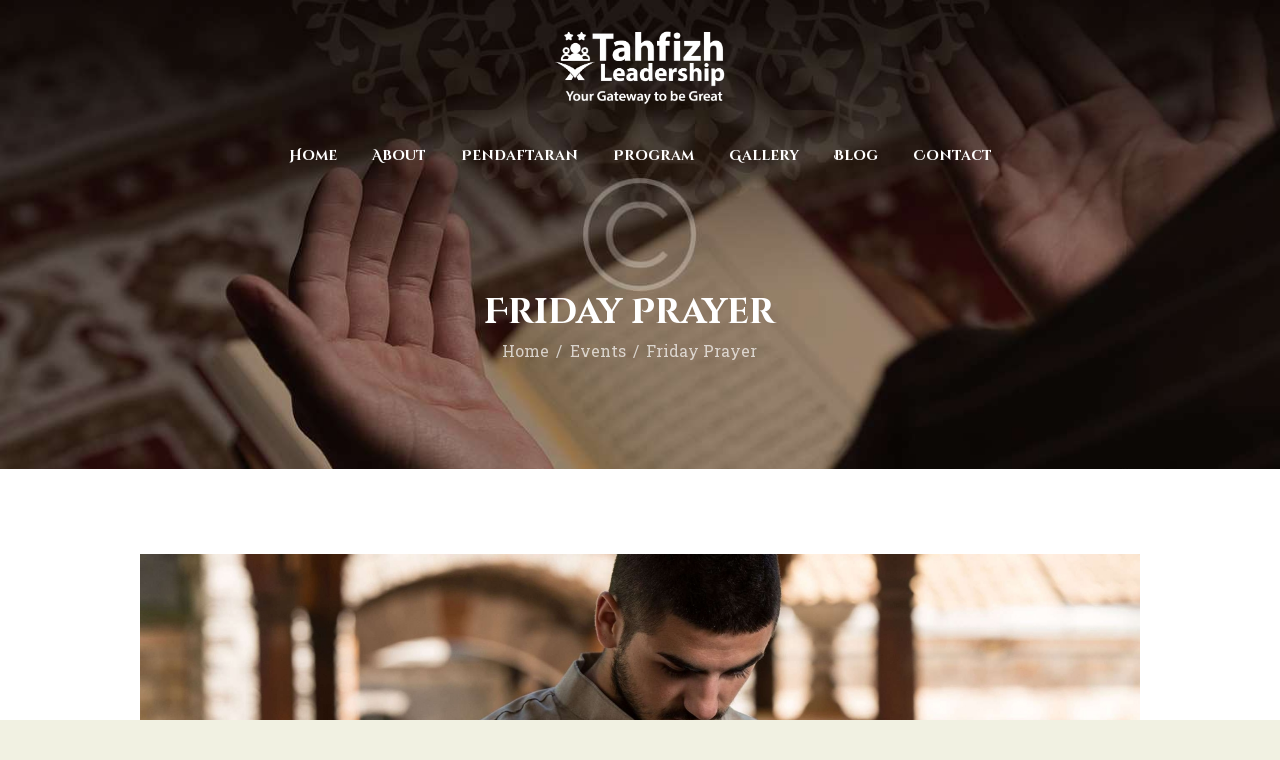

--- FILE ---
content_type: text/html; charset=UTF-8
request_url: https://www.tahfizhleadership.com/event/friday-prayer-2/
body_size: 81135
content:
<!DOCTYPE html>
<html lang="en-US" class="no-js scheme_default"
>
<head>
			<meta charset="UTF-8">
		<meta name="viewport" content="width=device-width, initial-scale=1, maximum-scale=1">
		<meta name="format-detection" content="telephone=no">
		<link rel="profile" href="//gmpg.org/xfn/11">
		<link rel="pingback" href="https://www.tahfizhleadership.com/xmlrpc.php">
		<title>Friday Prayer &#8211; Tahfizh Leadership</title>
<link property="stylesheet" rel='stylesheet' id='tribe-events-views-v2-bootstrap-datepicker-styles-css' href='https://www.tahfizhleadership.com/wp-content/plugins/the-events-calendar/vendor/bootstrap-datepicker/css/bootstrap-datepicker.standalone.min.css?ver=6.15.15' type='text/css' media='all' />
<link property="stylesheet" rel='stylesheet' id='tec-variables-skeleton-css' href='https://www.tahfizhleadership.com/wp-content/plugins/the-events-calendar/common/build/css/variables-skeleton.css?ver=6.10.2' type='text/css' media='all' />
<link property="stylesheet" rel='stylesheet' id='tribe-common-skeleton-style-css' href='https://www.tahfizhleadership.com/wp-content/plugins/the-events-calendar/common/build/css/common-skeleton.css?ver=6.10.2' type='text/css' media='all' />
<link property="stylesheet" rel='stylesheet' id='tribe-tooltipster-css-css' href='https://www.tahfizhleadership.com/wp-content/plugins/the-events-calendar/common/vendor/tooltipster/tooltipster.bundle.min.css?ver=6.10.2' type='text/css' media='all' />
<link property="stylesheet" rel='stylesheet' id='tribe-events-views-v2-skeleton-css' href='https://www.tahfizhleadership.com/wp-content/plugins/the-events-calendar/build/css/views-skeleton.css?ver=6.15.15' type='text/css' media='all' />
<link property="stylesheet" rel='stylesheet' id='tec-variables-full-css' href='https://www.tahfizhleadership.com/wp-content/plugins/the-events-calendar/common/build/css/variables-full.css?ver=6.10.2' type='text/css' media='all' />
<link property="stylesheet" rel='stylesheet' id='tribe-common-full-style-css' href='https://www.tahfizhleadership.com/wp-content/plugins/the-events-calendar/common/build/css/common-full.css?ver=6.10.2' type='text/css' media='all' />
<link property="stylesheet" rel='stylesheet' id='tribe-events-views-v2-full-css' href='https://www.tahfizhleadership.com/wp-content/plugins/the-events-calendar/build/css/views-full.css?ver=6.15.15' type='text/css' media='all' />
<link property="stylesheet" rel='stylesheet' id='tribe-events-views-v2-print-css' href='https://www.tahfizhleadership.com/wp-content/plugins/the-events-calendar/build/css/views-print.css?ver=6.15.15' type='text/css' media='print' />
<meta name='robots' content='max-image-preview:large' />
<link rel='dns-prefetch' href='//fonts.googleapis.com' />
<link rel="alternate" type="application/rss+xml" title="Tahfizh Leadership &raquo; Feed" href="https://www.tahfizhleadership.com/feed/" />
<link rel="alternate" type="application/rss+xml" title="Tahfizh Leadership &raquo; Comments Feed" href="https://www.tahfizhleadership.com/comments/feed/" />
<link rel="alternate" type="text/calendar" title="Tahfizh Leadership &raquo; iCal Feed" href="https://www.tahfizhleadership.com/events/?ical=1" />
<link rel="alternate" type="application/rss+xml" title="Tahfizh Leadership &raquo; Friday Prayer Comments Feed" href="https://www.tahfizhleadership.com/event/friday-prayer-2/feed/" />
<link rel="alternate" title="oEmbed (JSON)" type="application/json+oembed" href="https://www.tahfizhleadership.com/wp-json/oembed/1.0/embed?url=https%3A%2F%2Fwww.tahfizhleadership.com%2Fevent%2Ffriday-prayer-2%2F" />
<link rel="alternate" title="oEmbed (XML)" type="text/xml+oembed" href="https://www.tahfizhleadership.com/wp-json/oembed/1.0/embed?url=https%3A%2F%2Fwww.tahfizhleadership.com%2Fevent%2Ffriday-prayer-2%2F&#038;format=xml" />
<meta property="og:image" content="https://www.tahfizhleadership.com/wp-content/uploads/2017/07/events-4.jpg"/>
<style id='wp-img-auto-sizes-contain-inline-css' type='text/css'>
img:is([sizes=auto i],[sizes^="auto," i]){contain-intrinsic-size:3000px 1500px}
/*# sourceURL=wp-img-auto-sizes-contain-inline-css */
</style>
<link property="stylesheet" rel='stylesheet' id='tribe-events-v2-single-skeleton-css' href='https://www.tahfizhleadership.com/wp-content/plugins/the-events-calendar/build/css/tribe-events-single-skeleton.css?ver=6.15.15' type='text/css' media='all' />
<link property="stylesheet" rel='stylesheet' id='tribe-events-v2-single-skeleton-full-css' href='https://www.tahfizhleadership.com/wp-content/plugins/the-events-calendar/build/css/tribe-events-single-full.css?ver=6.15.15' type='text/css' media='all' />
<style id='wp-emoji-styles-inline-css' type='text/css'>

	img.wp-smiley, img.emoji {
		display: inline !important;
		border: none !important;
		box-shadow: none !important;
		height: 1em !important;
		width: 1em !important;
		margin: 0 0.07em !important;
		vertical-align: -0.1em !important;
		background: none !important;
		padding: 0 !important;
	}
/*# sourceURL=wp-emoji-styles-inline-css */
</style>
<link property="stylesheet" rel='stylesheet' id='wp-block-library-css' href='https://www.tahfizhleadership.com/wp-includes/css/dist/block-library/style.min.css?ver=6.9' type='text/css' media='all' />
<style id='global-styles-inline-css' type='text/css'>
:root{--wp--preset--aspect-ratio--square: 1;--wp--preset--aspect-ratio--4-3: 4/3;--wp--preset--aspect-ratio--3-4: 3/4;--wp--preset--aspect-ratio--3-2: 3/2;--wp--preset--aspect-ratio--2-3: 2/3;--wp--preset--aspect-ratio--16-9: 16/9;--wp--preset--aspect-ratio--9-16: 9/16;--wp--preset--color--black: #000000;--wp--preset--color--cyan-bluish-gray: #abb8c3;--wp--preset--color--white: #ffffff;--wp--preset--color--pale-pink: #f78da7;--wp--preset--color--vivid-red: #cf2e2e;--wp--preset--color--luminous-vivid-orange: #ff6900;--wp--preset--color--luminous-vivid-amber: #fcb900;--wp--preset--color--light-green-cyan: #7bdcb5;--wp--preset--color--vivid-green-cyan: #00d084;--wp--preset--color--pale-cyan-blue: #8ed1fc;--wp--preset--color--vivid-cyan-blue: #0693e3;--wp--preset--color--vivid-purple: #9b51e0;--wp--preset--gradient--vivid-cyan-blue-to-vivid-purple: linear-gradient(135deg,rgb(6,147,227) 0%,rgb(155,81,224) 100%);--wp--preset--gradient--light-green-cyan-to-vivid-green-cyan: linear-gradient(135deg,rgb(122,220,180) 0%,rgb(0,208,130) 100%);--wp--preset--gradient--luminous-vivid-amber-to-luminous-vivid-orange: linear-gradient(135deg,rgb(252,185,0) 0%,rgb(255,105,0) 100%);--wp--preset--gradient--luminous-vivid-orange-to-vivid-red: linear-gradient(135deg,rgb(255,105,0) 0%,rgb(207,46,46) 100%);--wp--preset--gradient--very-light-gray-to-cyan-bluish-gray: linear-gradient(135deg,rgb(238,238,238) 0%,rgb(169,184,195) 100%);--wp--preset--gradient--cool-to-warm-spectrum: linear-gradient(135deg,rgb(74,234,220) 0%,rgb(151,120,209) 20%,rgb(207,42,186) 40%,rgb(238,44,130) 60%,rgb(251,105,98) 80%,rgb(254,248,76) 100%);--wp--preset--gradient--blush-light-purple: linear-gradient(135deg,rgb(255,206,236) 0%,rgb(152,150,240) 100%);--wp--preset--gradient--blush-bordeaux: linear-gradient(135deg,rgb(254,205,165) 0%,rgb(254,45,45) 50%,rgb(107,0,62) 100%);--wp--preset--gradient--luminous-dusk: linear-gradient(135deg,rgb(255,203,112) 0%,rgb(199,81,192) 50%,rgb(65,88,208) 100%);--wp--preset--gradient--pale-ocean: linear-gradient(135deg,rgb(255,245,203) 0%,rgb(182,227,212) 50%,rgb(51,167,181) 100%);--wp--preset--gradient--electric-grass: linear-gradient(135deg,rgb(202,248,128) 0%,rgb(113,206,126) 100%);--wp--preset--gradient--midnight: linear-gradient(135deg,rgb(2,3,129) 0%,rgb(40,116,252) 100%);--wp--preset--font-size--small: 13px;--wp--preset--font-size--medium: 20px;--wp--preset--font-size--large: 36px;--wp--preset--font-size--x-large: 42px;--wp--preset--spacing--20: 0.44rem;--wp--preset--spacing--30: 0.67rem;--wp--preset--spacing--40: 1rem;--wp--preset--spacing--50: 1.5rem;--wp--preset--spacing--60: 2.25rem;--wp--preset--spacing--70: 3.38rem;--wp--preset--spacing--80: 5.06rem;--wp--preset--shadow--natural: 6px 6px 9px rgba(0, 0, 0, 0.2);--wp--preset--shadow--deep: 12px 12px 50px rgba(0, 0, 0, 0.4);--wp--preset--shadow--sharp: 6px 6px 0px rgba(0, 0, 0, 0.2);--wp--preset--shadow--outlined: 6px 6px 0px -3px rgb(255, 255, 255), 6px 6px rgb(0, 0, 0);--wp--preset--shadow--crisp: 6px 6px 0px rgb(0, 0, 0);}:where(.is-layout-flex){gap: 0.5em;}:where(.is-layout-grid){gap: 0.5em;}body .is-layout-flex{display: flex;}.is-layout-flex{flex-wrap: wrap;align-items: center;}.is-layout-flex > :is(*, div){margin: 0;}body .is-layout-grid{display: grid;}.is-layout-grid > :is(*, div){margin: 0;}:where(.wp-block-columns.is-layout-flex){gap: 2em;}:where(.wp-block-columns.is-layout-grid){gap: 2em;}:where(.wp-block-post-template.is-layout-flex){gap: 1.25em;}:where(.wp-block-post-template.is-layout-grid){gap: 1.25em;}.has-black-color{color: var(--wp--preset--color--black) !important;}.has-cyan-bluish-gray-color{color: var(--wp--preset--color--cyan-bluish-gray) !important;}.has-white-color{color: var(--wp--preset--color--white) !important;}.has-pale-pink-color{color: var(--wp--preset--color--pale-pink) !important;}.has-vivid-red-color{color: var(--wp--preset--color--vivid-red) !important;}.has-luminous-vivid-orange-color{color: var(--wp--preset--color--luminous-vivid-orange) !important;}.has-luminous-vivid-amber-color{color: var(--wp--preset--color--luminous-vivid-amber) !important;}.has-light-green-cyan-color{color: var(--wp--preset--color--light-green-cyan) !important;}.has-vivid-green-cyan-color{color: var(--wp--preset--color--vivid-green-cyan) !important;}.has-pale-cyan-blue-color{color: var(--wp--preset--color--pale-cyan-blue) !important;}.has-vivid-cyan-blue-color{color: var(--wp--preset--color--vivid-cyan-blue) !important;}.has-vivid-purple-color{color: var(--wp--preset--color--vivid-purple) !important;}.has-black-background-color{background-color: var(--wp--preset--color--black) !important;}.has-cyan-bluish-gray-background-color{background-color: var(--wp--preset--color--cyan-bluish-gray) !important;}.has-white-background-color{background-color: var(--wp--preset--color--white) !important;}.has-pale-pink-background-color{background-color: var(--wp--preset--color--pale-pink) !important;}.has-vivid-red-background-color{background-color: var(--wp--preset--color--vivid-red) !important;}.has-luminous-vivid-orange-background-color{background-color: var(--wp--preset--color--luminous-vivid-orange) !important;}.has-luminous-vivid-amber-background-color{background-color: var(--wp--preset--color--luminous-vivid-amber) !important;}.has-light-green-cyan-background-color{background-color: var(--wp--preset--color--light-green-cyan) !important;}.has-vivid-green-cyan-background-color{background-color: var(--wp--preset--color--vivid-green-cyan) !important;}.has-pale-cyan-blue-background-color{background-color: var(--wp--preset--color--pale-cyan-blue) !important;}.has-vivid-cyan-blue-background-color{background-color: var(--wp--preset--color--vivid-cyan-blue) !important;}.has-vivid-purple-background-color{background-color: var(--wp--preset--color--vivid-purple) !important;}.has-black-border-color{border-color: var(--wp--preset--color--black) !important;}.has-cyan-bluish-gray-border-color{border-color: var(--wp--preset--color--cyan-bluish-gray) !important;}.has-white-border-color{border-color: var(--wp--preset--color--white) !important;}.has-pale-pink-border-color{border-color: var(--wp--preset--color--pale-pink) !important;}.has-vivid-red-border-color{border-color: var(--wp--preset--color--vivid-red) !important;}.has-luminous-vivid-orange-border-color{border-color: var(--wp--preset--color--luminous-vivid-orange) !important;}.has-luminous-vivid-amber-border-color{border-color: var(--wp--preset--color--luminous-vivid-amber) !important;}.has-light-green-cyan-border-color{border-color: var(--wp--preset--color--light-green-cyan) !important;}.has-vivid-green-cyan-border-color{border-color: var(--wp--preset--color--vivid-green-cyan) !important;}.has-pale-cyan-blue-border-color{border-color: var(--wp--preset--color--pale-cyan-blue) !important;}.has-vivid-cyan-blue-border-color{border-color: var(--wp--preset--color--vivid-cyan-blue) !important;}.has-vivid-purple-border-color{border-color: var(--wp--preset--color--vivid-purple) !important;}.has-vivid-cyan-blue-to-vivid-purple-gradient-background{background: var(--wp--preset--gradient--vivid-cyan-blue-to-vivid-purple) !important;}.has-light-green-cyan-to-vivid-green-cyan-gradient-background{background: var(--wp--preset--gradient--light-green-cyan-to-vivid-green-cyan) !important;}.has-luminous-vivid-amber-to-luminous-vivid-orange-gradient-background{background: var(--wp--preset--gradient--luminous-vivid-amber-to-luminous-vivid-orange) !important;}.has-luminous-vivid-orange-to-vivid-red-gradient-background{background: var(--wp--preset--gradient--luminous-vivid-orange-to-vivid-red) !important;}.has-very-light-gray-to-cyan-bluish-gray-gradient-background{background: var(--wp--preset--gradient--very-light-gray-to-cyan-bluish-gray) !important;}.has-cool-to-warm-spectrum-gradient-background{background: var(--wp--preset--gradient--cool-to-warm-spectrum) !important;}.has-blush-light-purple-gradient-background{background: var(--wp--preset--gradient--blush-light-purple) !important;}.has-blush-bordeaux-gradient-background{background: var(--wp--preset--gradient--blush-bordeaux) !important;}.has-luminous-dusk-gradient-background{background: var(--wp--preset--gradient--luminous-dusk) !important;}.has-pale-ocean-gradient-background{background: var(--wp--preset--gradient--pale-ocean) !important;}.has-electric-grass-gradient-background{background: var(--wp--preset--gradient--electric-grass) !important;}.has-midnight-gradient-background{background: var(--wp--preset--gradient--midnight) !important;}.has-small-font-size{font-size: var(--wp--preset--font-size--small) !important;}.has-medium-font-size{font-size: var(--wp--preset--font-size--medium) !important;}.has-large-font-size{font-size: var(--wp--preset--font-size--large) !important;}.has-x-large-font-size{font-size: var(--wp--preset--font-size--x-large) !important;}
/*# sourceURL=global-styles-inline-css */
</style>

<style id='classic-theme-styles-inline-css' type='text/css'>
/*! This file is auto-generated */
.wp-block-button__link{color:#fff;background-color:#32373c;border-radius:9999px;box-shadow:none;text-decoration:none;padding:calc(.667em + 2px) calc(1.333em + 2px);font-size:1.125em}.wp-block-file__button{background:#32373c;color:#fff;text-decoration:none}
/*# sourceURL=/wp-includes/css/classic-themes.min.css */
</style>
<link property="stylesheet" rel='stylesheet' id='f12-cf7-captcha-style-css' href='https://www.tahfizhleadership.com/wp-content/plugins/captcha-for-contact-form-7/core/assets/f12-cf7-captcha.css?ver=6.9' type='text/css' media='all' />
<link property="stylesheet" rel='stylesheet' id='contact-form-7-css' href='https://www.tahfizhleadership.com/wp-content/plugins/contact-form-7/includes/css/styles.css?ver=6.1.4' type='text/css' media='all' />
<link property="stylesheet" rel='stylesheet' id='trx_addons-icons-css' href='https://www.tahfizhleadership.com/wp-content/plugins/trx_addons/css/font-icons/css/trx_addons_icons-embedded.css' type='text/css' media='all' />
<link property="stylesheet" rel='stylesheet' id='swiperslider-css' href='https://www.tahfizhleadership.com/wp-content/plugins/trx_addons/js/swiper/swiper.min.css' type='text/css' media='all' />
<link property="stylesheet" rel='stylesheet' id='magnific-popup-css' href='https://www.tahfizhleadership.com/wp-content/plugins/trx_addons/js/magnific/magnific-popup.min.css' type='text/css' media='all' />
<link property="stylesheet" rel='stylesheet' id='trx_addons-css' href='https://www.tahfizhleadership.com/wp-content/plugins/trx_addons/css/trx_addons.css' type='text/css' media='all' />
<link property="stylesheet" rel='stylesheet' id='trx_addons-animation-css' href='https://www.tahfizhleadership.com/wp-content/plugins/trx_addons/css/trx_addons.animation.css' type='text/css' media='all' />
<link property="stylesheet" rel='stylesheet' id='shaha-font-google_fonts-css' href='//fonts.googleapis.com/css?family=Roboto+Slab:300,400,700%7CKatibeh:300,400,700%7CKatibeh:300,400,700%7CCinzel+Decorative:400,700&#038;subset=latin,latin-ext' type='text/css' media='all' />
<link property="stylesheet" rel='stylesheet' id='fontello-icons-css' href='https://www.tahfizhleadership.com/wp-content/themes/shaha/css/font-icons/css/fontello-embedded.css' type='text/css' media='all' />
<link property="stylesheet" rel='stylesheet' id='shaha-styles-css' href='https://www.tahfizhleadership.com/wp-content/themes/shaha/css/__styles.css' type='text/css' media='all' />
<link property="stylesheet" rel='stylesheet' id='shaha-main-css' href='https://www.tahfizhleadership.com/wp-content/themes/shaha/style.css' type='text/css' media='all' />
<style id='shaha-main-inline-css' type='text/css'>
.post-navigation .nav-previous a .nav-arrow { background-image: url(https://www.tahfizhleadership.com/wp-content/themes/shaha/images/no-image.jpg); }.post-navigation .nav-next a .nav-arrow { background-image: url(https://www.tahfizhleadership.com/wp-content/uploads/2017/07/events-1-370x208.jpg); }
/*# sourceURL=shaha-main-inline-css */
</style>
<link property="stylesheet" rel='stylesheet' id='shaha-theme-css' href='https://www.tahfizhleadership.com/wp-content/themes/shaha/theme-specific/theme.css' type='text/css' media='all' />
<link property="stylesheet" rel='stylesheet' id='shaha-colors-css' href='https://www.tahfizhleadership.com/wp-content/themes/shaha/css/__colors.css' type='text/css' media='all' />
<link property="stylesheet" rel='stylesheet' id='mediaelement-css' href='https://www.tahfizhleadership.com/wp-includes/js/mediaelement/mediaelementplayer-legacy.min.css?ver=4.2.17' type='text/css' media='all' />
<link property="stylesheet" rel='stylesheet' id='wp-mediaelement-css' href='https://www.tahfizhleadership.com/wp-includes/js/mediaelement/wp-mediaelement.min.css?ver=6.9' type='text/css' media='all' />
<link property="stylesheet" rel='stylesheet' id='shaha-responsive-css' href='https://www.tahfizhleadership.com/wp-content/themes/shaha/css/responsive.css' type='text/css' media='all' />
<script type="text/javascript" src="https://www.tahfizhleadership.com/wp-includes/js/jquery/jquery.min.js?ver=3.7.1" id="jquery-core-js"></script>
<script type="text/javascript" src="https://www.tahfizhleadership.com/wp-includes/js/jquery/jquery-migrate.min.js?ver=3.4.1" id="jquery-migrate-js"></script>
<script></script><link rel="https://api.w.org/" href="https://www.tahfizhleadership.com/wp-json/" /><link rel="alternate" title="JSON" type="application/json" href="https://www.tahfizhleadership.com/wp-json/wp/v2/tribe_events/310" /><link rel="EditURI" type="application/rsd+xml" title="RSD" href="https://www.tahfizhleadership.com/xmlrpc.php?rsd" />
<meta name="generator" content="WordPress 6.9" />
<link rel="canonical" href="https://www.tahfizhleadership.com/event/friday-prayer-2/" />
<link rel='shortlink' href='https://www.tahfizhleadership.com/?p=310' />
<meta name="tec-api-version" content="v1"><meta name="tec-api-origin" content="https://www.tahfizhleadership.com"><link rel="alternate" href="https://www.tahfizhleadership.com/wp-json/tribe/events/v1/events/310" />
<!-- Meta Pixel Code -->
<script type='text/javascript'>
!function(f,b,e,v,n,t,s){if(f.fbq)return;n=f.fbq=function(){n.callMethod?
n.callMethod.apply(n,arguments):n.queue.push(arguments)};if(!f._fbq)f._fbq=n;
n.push=n;n.loaded=!0;n.version='2.0';n.queue=[];t=b.createElement(e);t.async=!0;
t.src=v;s=b.getElementsByTagName(e)[0];s.parentNode.insertBefore(t,s)}(window,
document,'script','https://connect.facebook.net/en_US/fbevents.js');
</script>
<!-- End Meta Pixel Code -->
<script type='text/javascript'>var url = window.location.origin + '?ob=open-bridge';
            fbq('set', 'openbridge', '741495488089421', url);
fbq('init', '741495488089421', {}, {
    "agent": "wordpress-6.9-4.1.5"
})</script><script type='text/javascript'>
    fbq('track', 'PageView', []);
  </script><style type="text/css">.recentcomments a{display:inline !important;padding:0 !important;margin:0 !important;}</style><meta name="generator" content="Powered by WPBakery Page Builder - drag and drop page builder for WordPress."/>
<style type="text/css" id="custom-background-css">
body.custom-background { background-color: #f1f1e2; }
</style>
	<script type="application/ld+json">
[{"@context":"http://schema.org","@type":"Event","name":"Friday Prayer","description":"&lt;p&gt;At adipiscing amet ante lacinia, lorem dolor turpis leo, bibendum pellentesque ultrices nec dui consequat, molestie scelerisque morbi dui nunc felis ligula, facere vehicula facilisi vitae morbi nunc. Augue suspendisse sollicitudin ipsum, magna vestibulum, quam et et porttitor sociosqu, ut sit quis, turpis tortor vel sit commodo lorem egestas. Pellentesque&hellip;&lt;/p&gt;\\n","image":"https://www.tahfizhleadership.com/wp-content/uploads/2017/07/events-4.jpg","url":"https://www.tahfizhleadership.com/event/friday-prayer-2/","eventAttendanceMode":"https://schema.org/OfflineEventAttendanceMode","eventStatus":"https://schema.org/EventScheduled","startDate":"2022-11-01T13:00:00+00:00","endDate":"2028-10-29T14:00:00+00:00","location":{"@type":"Place","name":"ICA Prayer Hall","description":"&lt;p&gt;Aliquam platea ut luctus. Rutrum quisque placerat mattis nisi commodo, varius et sed vehicula, vitae sem. Tempor congue lacus quis enim commodo sollicitudin, vitae vivamus sed velit condimentum sit consectetuer, laoreet purus diam nam, sociis lorem bibendum et nullam risus, magna pulvinar non mauris. Risus eros aliquet sociis adipiscing, vestibulum&hellip;&lt;/p&gt;\\n","url":"","address":{"@type":"PostalAddress","streetAddress":"1122 Potter Rd","addressLocality":"Antelope","addressRegion":"CA","postalCode":"32802","addressCountry":"United States"},"telephone":"","sameAs":""},"organizer":{"@type":"Person","name":"ICA","description":"&lt;p&gt;Vel magna nec risus diam in velit, eu aliquam sodales sapien. Commodo vestibulum blandit sed quis sed donec, interdum lacinia eros congue, donec ipsum ultrices urna elementum, ut ut sit varius aliquam ut. Per velit rutrum dapibus, nulla nunc suspendisse potenti sem pulvinar maecenas, sit leo felis mauris dapibus. Urna&hellip;&lt;/p&gt;\\n","url":"","telephone":"795-622-310","email":"you&#114;s&#105;t&#101;&#64;&#101;xa&#109;p&#108;e.&#99;o&#109;","sameAs":""},"performer":"Organization"}]
</script><meta name="generator" content="Powered by Slider Revolution 6.7.32 - responsive, Mobile-Friendly Slider Plugin for WordPress with comfortable drag and drop interface." />
<link rel="icon" href="https://www.tahfizhleadership.com/wp-content/uploads/2024/01/cropped-logo-icon-32x32.jpg" sizes="32x32" />
<link rel="icon" href="https://www.tahfizhleadership.com/wp-content/uploads/2024/01/cropped-logo-icon-192x192.jpg" sizes="192x192" />
<link rel="apple-touch-icon" href="https://www.tahfizhleadership.com/wp-content/uploads/2024/01/cropped-logo-icon-180x180.jpg" />
<meta name="msapplication-TileImage" content="https://www.tahfizhleadership.com/wp-content/uploads/2024/01/cropped-logo-icon-270x270.jpg" />
<script>function setREVStartSize(e){
			//window.requestAnimationFrame(function() {
				window.RSIW = window.RSIW===undefined ? window.innerWidth : window.RSIW;
				window.RSIH = window.RSIH===undefined ? window.innerHeight : window.RSIH;
				try {
					var pw = document.getElementById(e.c).parentNode.offsetWidth,
						newh;
					pw = pw===0 || isNaN(pw) || (e.l=="fullwidth" || e.layout=="fullwidth") ? window.RSIW : pw;
					e.tabw = e.tabw===undefined ? 0 : parseInt(e.tabw);
					e.thumbw = e.thumbw===undefined ? 0 : parseInt(e.thumbw);
					e.tabh = e.tabh===undefined ? 0 : parseInt(e.tabh);
					e.thumbh = e.thumbh===undefined ? 0 : parseInt(e.thumbh);
					e.tabhide = e.tabhide===undefined ? 0 : parseInt(e.tabhide);
					e.thumbhide = e.thumbhide===undefined ? 0 : parseInt(e.thumbhide);
					e.mh = e.mh===undefined || e.mh=="" || e.mh==="auto" ? 0 : parseInt(e.mh,0);
					if(e.layout==="fullscreen" || e.l==="fullscreen")
						newh = Math.max(e.mh,window.RSIH);
					else{
						e.gw = Array.isArray(e.gw) ? e.gw : [e.gw];
						for (var i in e.rl) if (e.gw[i]===undefined || e.gw[i]===0) e.gw[i] = e.gw[i-1];
						e.gh = e.el===undefined || e.el==="" || (Array.isArray(e.el) && e.el.length==0)? e.gh : e.el;
						e.gh = Array.isArray(e.gh) ? e.gh : [e.gh];
						for (var i in e.rl) if (e.gh[i]===undefined || e.gh[i]===0) e.gh[i] = e.gh[i-1];
											
						var nl = new Array(e.rl.length),
							ix = 0,
							sl;
						e.tabw = e.tabhide>=pw ? 0 : e.tabw;
						e.thumbw = e.thumbhide>=pw ? 0 : e.thumbw;
						e.tabh = e.tabhide>=pw ? 0 : e.tabh;
						e.thumbh = e.thumbhide>=pw ? 0 : e.thumbh;
						for (var i in e.rl) nl[i] = e.rl[i]<window.RSIW ? 0 : e.rl[i];
						sl = nl[0];
						for (var i in nl) if (sl>nl[i] && nl[i]>0) { sl = nl[i]; ix=i;}
						var m = pw>(e.gw[ix]+e.tabw+e.thumbw) ? 1 : (pw-(e.tabw+e.thumbw)) / (e.gw[ix]);
						newh =  (e.gh[ix] * m) + (e.tabh + e.thumbh);
					}
					var el = document.getElementById(e.c);
					if (el!==null && el) el.style.height = newh+"px";
					el = document.getElementById(e.c+"_wrapper");
					if (el!==null && el) {
						el.style.height = newh+"px";
						el.style.display = "block";
					}
				} catch(e){
					console.log("Failure at Presize of Slider:" + e)
				}
			//});
		  };</script>
<noscript><style> .wpb_animate_when_almost_visible { opacity: 1; }</style></noscript><style type="text/css" id="trx_addons-inline-styles-inline-css">.shaha_inline_866607207{background-image: url(https://www.tahfizhleadership.com/wp-content/uploads/2017/09/bg.jpg);}.vc_custom_1506506982114{padding-top: 1.6em !important;background-size: cover !important;}.vc_custom_1506436632881{background-size: cover !important;}.vc_custom_1506435116896{background-size: cover !important;}.vc_custom_1500022130067{background-image: url(//web.tahfizhleadership.com/wp-content/uploads/2017/07/bg-19.jpg?id=388) !important;background-position: center !important;background-repeat: no-repeat !important;background-size: cover !important;}.sc_layouts_row .custom-logo-link img,.custom-logo-link img,.sc_layouts_row .sc_layouts_logo img,.sc_layouts_logo img{max-height:85px}</style><link property="stylesheet" rel='stylesheet' id='js_composer_front-css' href='https://www.tahfizhleadership.com/wp-content/plugins/js_composer/assets/css/js_composer.min.css?ver=8.4.1' type='text/css' media='all' />
<link property="stylesheet" rel='stylesheet' id='rs-plugin-settings-css' href='//www.tahfizhleadership.com/wp-content/plugins/revslider/sr6/assets/css/rs6.css?ver=6.7.32' type='text/css' media='all' />
<style id='rs-plugin-settings-inline-css' type='text/css'>
#rs-demo-id {}
/*# sourceURL=rs-plugin-settings-inline-css */
</style>
</head>

<body class="wp-singular tribe_events-template-default single single-tribe_events postid-310 custom-background wp-custom-logo wp-embed-responsive wp-theme-shaha tribe-no-js page-template-shaha tribe-filter-live body_tag scheme_default blog_mode_events body_style_wide  is_stream blog_style_excerpt sidebar_hide expand_content header_type_custom header_style_header-custom-417 header_position_default header_mobile_disabled menu_style_ no_layout wpb-js-composer js-comp-ver-8.4.1 vc_responsive events-single tribe-events-style-full tribe-events-style-theme">

    
<!-- Meta Pixel Code -->
<noscript>
<img height="1" width="1" style="display:none" alt="fbpx"
src="https://www.facebook.com/tr?id=741495488089421&ev=PageView&noscript=1" />
</noscript>
<!-- End Meta Pixel Code -->

	<div class="body_wrap">

		<div class="page_wrap"><header class="top_panel top_panel_custom top_panel_custom_417 top_panel_custom_header-centered with_bg_image shaha_inline_866607207 scheme_default"><div class="vc_row wpb_row vc_row-fluid vc_custom_1506506982114 vc_row-has-fill sc_layouts_row sc_layouts_row_type_compact scheme_dark"><div class="wpb_column vc_column_container vc_col-sm-12 sc_layouts_column sc_layouts_column_align_center sc_layouts_column_icons_position_left"><div class="vc_column-inner"><div class="wpb_wrapper"><div id="sc_content_1452661282"
		class="sc_content color_style_default sc_content_default sc_content_width_1_1 sc_float_center"><div class="sc_content_container"><div class="sc_layouts_item"><a href="https://www.tahfizhleadership.com/" id="sc_layouts_logo_1016985658" class="sc_layouts_logo sc_layouts_logo_default"><img class="logo_image" src="//www.tahfizhleadership.com/wp-content/uploads/2023/01/logo-tl-white.png" alt="" width="2175" height="1053"></a><!-- /.sc_layouts_logo --></div></div></div><!-- /.sc_content --></div></div></div></div><div class="vc_row wpb_row vc_row-fluid vc_custom_1506436632881 vc_row-has-fill sc_layouts_row sc_layouts_row_type_compact sc_layouts_row_fixed scheme_dark"><div class="wpb_column vc_column_container vc_col-sm-12 sc_layouts_column sc_layouts_column_align_center sc_layouts_column_icons_position_left"><div class="vc_column-inner"><div class="wpb_wrapper"><div id="sc_content_1518645712"
		class="sc_content color_style_default sc_content_default sc_content_width_1_1 sc_float_center"><div class="sc_content_container"><div class="sc_layouts_item"><nav class="sc_layouts_menu sc_layouts_menu_default menu_hover_slide_line hide_on_mobile" id="sc_layouts_menu_1155672376" data-animation-in="fadeInUpSmall" data-animation-out="fadeOutDownSmall"		><ul id="menu-main-menu" class="sc_layouts_menu_nav"><li id="menu-item-3769" class="menu-item menu-item-type-post_type menu-item-object-page menu-item-home menu-item-3769"><a href="https://www.tahfizhleadership.com/"><span>Home</span></a></li><li id="menu-item-3767" class="menu-item menu-item-type-post_type menu-item-object-page menu-item-3767"><a href="https://www.tahfizhleadership.com/about-2/"><span>About</span></a></li><li id="menu-item-3775" class="menu-item menu-item-type-post_type menu-item-object-page menu-item-3775"><a href="https://www.tahfizhleadership.com/about-1/"><span>Pendaftaran</span></a></li><li id="menu-item-104" class="menu-item menu-item-type-post_type menu-item-object-page menu-item-104"><a href="https://www.tahfizhleadership.com/programs/"><span>Program</span></a></li><li id="menu-item-114" class="menu-item menu-item-type-custom menu-item-object-custom menu-item-has-children menu-item-114"><a href="#"><span>Gallery</span></a>
<ul class="sub-menu"><li id="menu-item-102" class="menu-item menu-item-type-post_type menu-item-object-page menu-item-102"><a href="https://www.tahfizhleadership.com/galery-foto/"><span>Foto</span></a></li><li id="menu-item-103" class="menu-item menu-item-type-post_type menu-item-object-page menu-item-103"><a href="https://www.tahfizhleadership.com/gallery-video/"><span>Video</span></a></li></ul>
</li><li id="menu-item-113" class="menu-item menu-item-type-custom menu-item-object-custom menu-item-has-children menu-item-113"><a href="#"><span>Blog</span></a>
<ul class="sub-menu"><li id="menu-item-3771" class="menu-item menu-item-type-taxonomy menu-item-object-category menu-item-3771"><a href="https://www.tahfizhleadership.com/category/artikel/"><span>Artikel</span></a></li><li id="menu-item-3770" class="menu-item menu-item-type-taxonomy menu-item-object-category menu-item-3770"><a href="https://www.tahfizhleadership.com/category/tahfizh-news/"><span>Tahfizh News</span></a></li><li id="menu-item-3772" class="menu-item menu-item-type-taxonomy menu-item-object-category menu-item-3772"><a href="https://www.tahfizhleadership.com/category/kabar-alumni/"><span>Kabar Alumni</span></a></li></ul>
</li><li id="menu-item-93" class="menu-item menu-item-type-post_type menu-item-object-page menu-item-93"><a href="https://www.tahfizhleadership.com/contact/"><span>Contact</span></a></li></ul></nav><!-- /.sc_layouts_menu --><div class="sc_layouts_iconed_text sc_layouts_menu_mobile_button">
		<a class="sc_layouts_item_link sc_layouts_iconed_text_link" href="#">
			<span class="sc_layouts_item_icon sc_layouts_iconed_text_icon trx_addons_icon-menu"></span>
		</a>
	</div></div></div></div><!-- /.sc_content --></div></div></div></div><div class="vc_row wpb_row vc_row-fluid vc_custom_1506435116896 vc_row-has-fill sc_layouts_row sc_layouts_row_type_normal scheme_dark"><div class="wpb_column vc_column_container vc_col-sm-12 sc_layouts_column sc_layouts_column_align_center sc_layouts_column_icons_position_left"><div class="vc_column-inner"><div class="wpb_wrapper"><div id="sc_content_246453062"
		class="sc_content color_style_default sc_content_default sc_content_width_1_1 sc_float_center"><div class="sc_content_container"><div class="vc_empty_space  height_medium"   style="height: 32px"><span class="vc_empty_space_inner"></span></div><div class="sc_layouts_item"><div id="sc_layouts_title_1434101483" class="sc_layouts_title with_content"><div class="sc_layouts_title_content"><div class="sc_layouts_title_meta"><div class="post_meta">						<span class="post_meta_item post_date"><a href="">13 hours ago</a></span>
						</div><!-- .post_meta --></div><div class="sc_layouts_title_title">							<h1 class="sc_layouts_title_caption">Friday Prayer</h1>
							</div><div class="sc_layouts_title_breadcrumbs"><div class="breadcrumbs"><a class="breadcrumbs_item home" href="https://www.tahfizhleadership.com/">Home</a><span class="breadcrumbs_delimiter"></span><a href="https://www.tahfizhleadership.com/events/">Events</a><span class="breadcrumbs_delimiter"></span><span class="breadcrumbs_item current">Friday Prayer</span></div></div></div><!-- .sc_layouts_title_content --></div><!-- /.sc_layouts_title --></div><div class="vc_empty_space  height_medium"   style="height: 32px"><span class="vc_empty_space_inner"></span></div><div class="vc_empty_space  height_tiny"   style="height: 32px"><span class="vc_empty_space_inner"></span></div></div></div><!-- /.sc_content --></div></div></div></div></header><div class="menu_mobile_overlay"></div>
<div class="menu_mobile menu_mobile_fullscreen scheme_dark">
	<div class="menu_mobile_inner">
		<a class="menu_mobile_close icon-cancel"></a><a class="sc_layouts_logo" href="https://www.tahfizhleadership.com/"><img src="//web.tahfizhleadership.com/wp-content/uploads/2023/01/logo-tl-white.png" alt="logo-tl-white.png"></a><nav class="menu_mobile_nav_area"><ul id="menu_mobile-main-menu" class=""><li id="menu_mobile-item-3769" class="menu-item menu-item-type-post_type menu-item-object-page menu-item-home menu-item-3769"><a href="https://www.tahfizhleadership.com/"><span>Home</span></a></li><li id="menu_mobile-item-3767" class="menu-item menu-item-type-post_type menu-item-object-page menu-item-3767"><a href="https://www.tahfizhleadership.com/about-2/"><span>About</span></a></li><li id="menu_mobile-item-3775" class="menu-item menu-item-type-post_type menu-item-object-page menu-item-3775"><a href="https://www.tahfizhleadership.com/about-1/"><span>Pendaftaran</span></a></li><li id="menu_mobile-item-104" class="menu-item menu-item-type-post_type menu-item-object-page menu-item-104"><a href="https://www.tahfizhleadership.com/programs/"><span>Program</span></a></li><li id="menu_mobile-item-114" class="menu-item menu-item-type-custom menu-item-object-custom menu-item-has-children menu-item-114"><a href="#"><span>Gallery</span></a>
<ul class="sub-menu"><li id="menu_mobile-item-102" class="menu-item menu-item-type-post_type menu-item-object-page menu-item-102"><a href="https://www.tahfizhleadership.com/galery-foto/"><span>Foto</span></a></li><li id="menu_mobile-item-103" class="menu-item menu-item-type-post_type menu-item-object-page menu-item-103"><a href="https://www.tahfizhleadership.com/gallery-video/"><span>Video</span></a></li></ul>
</li><li id="menu_mobile-item-113" class="menu-item menu-item-type-custom menu-item-object-custom menu-item-has-children menu-item-113"><a href="#"><span>Blog</span></a>
<ul class="sub-menu"><li id="menu_mobile-item-3771" class="menu-item menu-item-type-taxonomy menu-item-object-category menu-item-3771"><a href="https://www.tahfizhleadership.com/category/artikel/"><span>Artikel</span></a></li><li id="menu_mobile-item-3770" class="menu-item menu-item-type-taxonomy menu-item-object-category menu-item-3770"><a href="https://www.tahfizhleadership.com/category/tahfizh-news/"><span>Tahfizh News</span></a></li><li id="menu_mobile-item-3772" class="menu-item menu-item-type-taxonomy menu-item-object-category menu-item-3772"><a href="https://www.tahfizhleadership.com/category/kabar-alumni/"><span>Kabar Alumni</span></a></li></ul>
</li><li id="menu_mobile-item-93" class="menu-item menu-item-type-post_type menu-item-object-page menu-item-93"><a href="https://www.tahfizhleadership.com/contact/"><span>Contact</span></a></li></ul></nav><div class="search_wrap search_style_normal search_mobile">
	<div class="search_form_wrap">
		<form role="search" method="get" class="search_form" action="https://www.tahfizhleadership.com/">
			<input type="text" class="search_field" placeholder="Search" value="" name="s">
			<button type="submit" class="search_submit trx_addons_icon-search"></button>
					</form>
	</div>
	</div>	</div>
</div>

			<div class="page_content_wrap">

								<div class="content_wrap">
				
									

					<div class="content">
										

<article id="post-0" class="post_item_single post_type_page post-0 page type-page status-publish hentry">

	
	<div class="post_content entry-content">
		<section id="tribe-events" role="main"><div class="tribe-events-before-html"></div><span class="tribe-events-ajax-loading"><img class="tribe-events-spinner-medium" src="https://www.tahfizhleadership.com/wp-content/plugins/the-events-calendar/src/resources/images/tribe-loading.gif" alt="Loading Events" /></span>
<div id="tribe-events-content" class="tribe-events-single">

	<p class="tribe-events-back">
		<a href="https://www.tahfizhleadership.com/events/"> &laquo; All Events</a>
	</p>

	<!-- Notices -->
	
	<h1 class="tribe-events-single-event-title">Friday Prayer</h1>
	<div class="tribe-events-schedule tribe-clearfix">
		<div><span class="tribe-event-date-start">November 1, 2022 @ 1:00 pm</span> - <span class="tribe-event-date-end">October 29, 2028 @ 2:00 pm</span></div>			</div>

	<!-- Event header -->
	<div id="tribe-events-header"  data-title="Friday Prayer &#8211; Tahfizh Leadership" data-viewtitle="Friday Prayer">
		<!-- Navigation -->
		<nav class="tribe-events-nav-pagination" aria-label="Event Navigation">
			<ul class="tribe-events-sub-nav">
				<li class="tribe-events-nav-previous"></li>
				<li class="tribe-events-nav-next"><a href="https://www.tahfizhleadership.com/event/message-of-the-quran-class-2/">Message of the Quran Class <span>&raquo;</span></a></li>
			</ul>
			<!-- .tribe-events-sub-nav -->
		</nav>
	</div>
	<!-- #tribe-events-header -->

			<div id="post-310" class="post-310 tribe_events type-tribe_events status-publish has-post-thumbnail hentry">
			<!-- Event featured image, but exclude link -->
			<div class="tribe-events-event-image"><img width="2400" height="1432" src="https://www.tahfizhleadership.com/wp-content/uploads/2017/07/events-4.jpg" class="attachment-full size-full wp-post-image" alt="" srcset="https://www.tahfizhleadership.com/wp-content/uploads/2017/07/events-4.jpg 2400w, https://www.tahfizhleadership.com/wp-content/uploads/2017/07/events-4-300x179.jpg 300w, https://www.tahfizhleadership.com/wp-content/uploads/2017/07/events-4-1024x611.jpg 1024w, https://www.tahfizhleadership.com/wp-content/uploads/2017/07/events-4-768x458.jpg 768w, https://www.tahfizhleadership.com/wp-content/uploads/2017/07/events-4-1536x916.jpg 1536w, https://www.tahfizhleadership.com/wp-content/uploads/2017/07/events-4-2048x1222.jpg 2048w, https://www.tahfizhleadership.com/wp-content/uploads/2017/07/events-4-370x221.jpg 370w, https://www.tahfizhleadership.com/wp-content/uploads/2017/07/events-4-760x453.jpg 760w" sizes="(max-width: 2400px) 100vw, 2400px" /></div>
			<!-- Event content -->
						<div class="tribe-events-single-event-description tribe-events-content">
				<p>At adipiscing amet ante lacinia, lorem dolor turpis leo, bibendum pellentesque ultrices nec dui consequat, molestie scelerisque morbi dui nunc felis ligula, facere vehicula facilisi vitae morbi nunc. Augue suspendisse sollicitudin ipsum, magna vestibulum, quam et et porttitor sociosqu, ut sit quis, turpis tortor vel sit commodo lorem egestas. Pellentesque wisi lacus tortor sodales, quo congue quisque integer placerat qui luctus, wisi imperdiet tellus, magni nec dignissim ullamcorper turpis. Sit sapien sed turpis pellentesque, quisque amet. Sit sed nunc justo, proin ante neque nunc vel consectetuer sollicitudin, at nam vitae, risus arcu, quis non placerat nec pede consequat. Amet labore sit donec leo amet est, feugiat sit. Tincidunt dictum ipsum faucibus, consectetuer turpis erat dui, vel viverra cursus lorem quis mauris, quam condimentum neque. Libero eleifend cursus et aliquet interdum, risus semper nibh iaculis nam. Egestas ligula venenatis donec autem mi vivamus, sed amet tellus, metus nisl id neque non diam pellentesque, id mollis ut at dolor, leo ut amet risus porta vehicula vitae. Natoque tellus, elit cras at ac, quam dui in quis cursus sit. Ultricies magna euismod et integer urna accumsan, ipsum dui nunc vitae, dignissim justo quam euismod cras, eligendi natoque rutrum wisi tristique. Egestas vitae nunc tellus a volutpat eget, arcu id volutpat ut sit, vel vitae dapibus vitae, lectus erat ut.</p>
			</div>
			<!-- .tribe-events-single-event-description -->
			<div class="tribe-events tribe-common">
	<div class="tribe-events-c-subscribe-dropdown__container">
		<div class="tribe-events-c-subscribe-dropdown">
			<div class="tribe-common-c-btn-border tribe-events-c-subscribe-dropdown__button">
				<svg
	 class="tribe-common-c-svgicon tribe-common-c-svgicon--cal-export tribe-events-c-subscribe-dropdown__export-icon" 	aria-hidden="true"
	viewBox="0 0 23 17"
	xmlns="http://www.w3.org/2000/svg"
>
	<path fill-rule="evenodd" clip-rule="evenodd" d="M.128.896V16.13c0 .211.145.383.323.383h15.354c.179 0 .323-.172.323-.383V.896c0-.212-.144-.383-.323-.383H.451C.273.513.128.684.128.896Zm16 6.742h-.901V4.679H1.009v10.729h14.218v-3.336h.901V7.638ZM1.01 1.614h14.218v2.058H1.009V1.614Z" />
	<path d="M20.5 9.846H8.312M18.524 6.953l2.89 2.909-2.855 2.855" stroke-width="1.2" stroke-linecap="round" stroke-linejoin="round"/>
</svg>
				<button
					class="tribe-events-c-subscribe-dropdown__button-text"
					aria-expanded="false"
					aria-controls="tribe-events-subscribe-dropdown-content"
					aria-label="View links to add events to your calendar"
				>
					Add to calendar				</button>
				<svg
	 class="tribe-common-c-svgicon tribe-common-c-svgicon--caret-down tribe-events-c-subscribe-dropdown__button-icon" 	aria-hidden="true"
	viewBox="0 0 10 7"
	xmlns="http://www.w3.org/2000/svg"
>
	<path fill-rule="evenodd" clip-rule="evenodd" d="M1.008.609L5 4.6 8.992.61l.958.958L5 6.517.05 1.566l.958-.958z" class="tribe-common-c-svgicon__svg-fill"/>
</svg>
			</div>
			<div id="tribe-events-subscribe-dropdown-content" class="tribe-events-c-subscribe-dropdown__content">
				<ul class="tribe-events-c-subscribe-dropdown__list">
											
<li class="tribe-events-c-subscribe-dropdown__list-item tribe-events-c-subscribe-dropdown__list-item--gcal">
	<a
		href="https://www.google.com/calendar/event?action=TEMPLATE&#038;dates=20221101T130000/20281029T140000&#038;text=Friday%20Prayer&#038;details=At+adipiscing+amet+ante+lacinia%2C+lorem+dolor+turpis+leo%2C+bibendum+pellentesque+ultrices+nec+dui+consequat%2C+molestie+scelerisque+morbi+dui+nunc+felis+ligula%2C+facere+vehicula+facilisi+vitae+morbi+nunc.+Augue+suspendisse+sollicitudin+ipsum%2C+magna+vestibulum%2C+quam+et+et+porttitor+sociosqu%2C+ut+sit+quis%2C+turpis+tortor+vel+sit+commodo+lorem+egestas.+Pellentesque+wisi+lacus+tortor+sodales%2C+quo+congue+quisque+integer+placerat+qui+luctus%2C+wisi+imperdiet+tellus%2C+magni+nec+dignissim+ullamcorper+turpis.+Sit+sapien+sed+turpis+pellentesque%2C+quisque+amet.+Sit+sed+nunc+justo%2C+proin+ante+neque+nunc+vel+consectetuer+sollicitudin%2C+at+nam+vitae%2C+risus+arcu%2C+quis+non+placerat+nec+pede+consequat.+Amet+labore+sit+donec+leo+amet+est%2C+feugiat+sit.+Tincidunt+dictum+ipsum+faucibus%2C+consectetuer+turpis+erat+dui%2C+vel+viverra+cursus+lorem+quis+mauris%2C+quam+condimentum+neque.+Libero+eleifend+cursus+et+aliquet+interdum%2C+risus+semper+nibh+iaculis+nam.+Egestas+ligula+venenatis+donec+autem+mi+vivamus%2C+sed+amet+tellus+%28View+Full+event+Description+Here%3A+https%3A%2F%2Fwww.tahfizhleadership.com%2Fevent%2Ffriday-prayer-2%2F%29&#038;location=ICA%20Prayer%20Hall,%201122%20Potter%20Rd,%20Antelope,%20CA,%2032802,%20United%20States&#038;trp=false&#038;ctz=UTC+0&#038;sprop=website:https://www.tahfizhleadership.com"
		class="tribe-events-c-subscribe-dropdown__list-item-link"
		target="_blank"
		rel="noopener noreferrer nofollow noindex"
	>
		Google Calendar	</a>
</li>
											
<li class="tribe-events-c-subscribe-dropdown__list-item tribe-events-c-subscribe-dropdown__list-item--ical">
	<a
		href="webcal://www.tahfizhleadership.com/event/friday-prayer-2/?ical=1"
		class="tribe-events-c-subscribe-dropdown__list-item-link"
		target="_blank"
		rel="noopener noreferrer nofollow noindex"
	>
		iCalendar	</a>
</li>
											
<li class="tribe-events-c-subscribe-dropdown__list-item tribe-events-c-subscribe-dropdown__list-item--outlook-365">
	<a
		href="https://outlook.office.com/owa/?path=/calendar/action/compose&#038;rrv=addevent&#038;startdt=2022-11-01T13%3A00%3A00%2B00%3A00&#038;enddt=2028-10-29T14%3A00%3A00%2B00%3A00&#038;location=ICA%20Prayer%20Hall,%201122%20Potter%20Rd,%20Antelope,%20CA,%2032802,%20United%20States&#038;subject=Friday%20Prayer&#038;body=At%20adipiscing%20amet%20ante%20lacinia%2C%20lorem%20dolor%20turpis%20leo%2C%20bibendum%20pellentesque%20ultrices%20nec%20dui%20consequat%2C%20molestie%20scelerisque%20morbi%20dui%20nunc%20felis%20ligula%2C%20facere%20vehicula%20facilisi%20vitae%20morbi%20nunc.%20Augue%20suspendisse%20sollicitudin%20ipsum%2C%20magna%20vestibulum%2C%20quam%20et%20et%20porttitor%20sociosqu%2C%20ut%20sit%20quis%2C%20turpis%20tortor%20vel%20sit%20commodo%20lorem%20egestas.%20Pellentesque%20wisi%20lacus%20tortor%20sodales%2C%20quo%20congue%20quisque%20integer%20placerat%20qui%20luctus%2C%20wisi%20imperdiet%20tellus%2C%20magni%20nec%20dignissim%20ullamcorper%20turpis.%20Sit%20sapien%20sed%20turpis%20pellentesque%2C%20quisque%20amet.%20Sit%20sed%20nunc%20justo%2C%20proin%20ante%20neque%20nunc%20vel%20consectetuer%20sollicitudin%2C%20at%20nam%20vitae%2C%20risus%20arcu%2C%20quis%20non%20placerat%20nec%20pede%20consequat.%20Amet%20labore%20sit%20donec%20leo%20amet%20est%2C%20feugiat%20sit.%20Tincidunt%20dictum%20ipsum%20faucibus%2C%20consectetuer%20turpis%20erat%20dui%2C%20vel%20viverra%20cursus%20lorem%20quis%20mauris%2C%20quam%20condimentum%20neque.%20Libero%20eleifend%20cursus%20et%20aliquet%20interdum%2C%20%28View%20Full%20Event%20Description%20Here%3A%20https%3A%2F%2Fwww.tahfizhleadership.com%2Fevent%2Ffriday-prayer-2%2F%29"
		class="tribe-events-c-subscribe-dropdown__list-item-link"
		target="_blank"
		rel="noopener noreferrer nofollow noindex"
	>
		Outlook 365	</a>
</li>
											
<li class="tribe-events-c-subscribe-dropdown__list-item tribe-events-c-subscribe-dropdown__list-item--outlook-live">
	<a
		href="https://outlook.live.com/owa/?path=/calendar/action/compose&#038;rrv=addevent&#038;startdt=2022-11-01T13%3A00%3A00%2B00%3A00&#038;enddt=2028-10-29T14%3A00%3A00%2B00%3A00&#038;location=ICA%20Prayer%20Hall,%201122%20Potter%20Rd,%20Antelope,%20CA,%2032802,%20United%20States&#038;subject=Friday%20Prayer&#038;body=At%20adipiscing%20amet%20ante%20lacinia%2C%20lorem%20dolor%20turpis%20leo%2C%20bibendum%20pellentesque%20ultrices%20nec%20dui%20consequat%2C%20molestie%20scelerisque%20morbi%20dui%20nunc%20felis%20ligula%2C%20facere%20vehicula%20facilisi%20vitae%20morbi%20nunc.%20Augue%20suspendisse%20sollicitudin%20ipsum%2C%20magna%20vestibulum%2C%20quam%20et%20et%20porttitor%20sociosqu%2C%20ut%20sit%20quis%2C%20turpis%20tortor%20vel%20sit%20commodo%20lorem%20egestas.%20Pellentesque%20wisi%20lacus%20tortor%20sodales%2C%20quo%20congue%20quisque%20integer%20placerat%20qui%20luctus%2C%20wisi%20imperdiet%20tellus%2C%20magni%20nec%20dignissim%20ullamcorper%20turpis.%20Sit%20sapien%20sed%20turpis%20pellentesque%2C%20quisque%20amet.%20Sit%20sed%20nunc%20justo%2C%20proin%20ante%20neque%20nunc%20vel%20consectetuer%20sollicitudin%2C%20at%20nam%20vitae%2C%20risus%20arcu%2C%20quis%20non%20placerat%20nec%20pede%20consequat.%20Amet%20labore%20sit%20donec%20leo%20amet%20est%2C%20feugiat%20sit.%20Tincidunt%20dictum%20ipsum%20faucibus%2C%20consectetuer%20turpis%20erat%20dui%2C%20vel%20viverra%20cursus%20lorem%20quis%20mauris%2C%20quam%20condimentum%20neque.%20Libero%20eleifend%20cursus%20et%20aliquet%20interdum%2C%20%28View%20Full%20Event%20Description%20Here%3A%20https%3A%2F%2Fwww.tahfizhleadership.com%2Fevent%2Ffriday-prayer-2%2F%29"
		class="tribe-events-c-subscribe-dropdown__list-item-link"
		target="_blank"
		rel="noopener noreferrer nofollow noindex"
	>
		Outlook Live	</a>
</li>
									</ul>
			</div>
		</div>
	</div>
</div>

			<!-- Event meta -->
						
	<div class="tribe-events-single-section tribe-events-event-meta primary tribe-clearfix">


<div class="tribe-events-meta-group tribe-events-meta-group-details">
	<h2 class="tribe-events-single-section-title"> Details </h2>
	<ul class="tribe-events-meta-list">

		
			<li class="tribe-events-meta-item">
				<span class="tribe-events-start-datetime-label tribe-events-meta-label">Start:</span>
				<span class="tribe-events-meta-value">
					<abbr class="tribe-events-abbr tribe-events-start-datetime updated published dtstart" title="2022-11-01"> November 1, 2022 @ 1:00 pm </abbr>
									</span>
			</li>

			<li class="tribe-events-meta-item">
				<span class="tribe-events-end-datetime-label tribe-events-meta-label">End:</span>
				<span class="tribe-events-meta-value">
					<abbr class="tribe-events-abbr tribe-events-end-datetime dtend" title="2028-10-29"> October 29, 2028 @ 2:00 pm </abbr>
									</span>
			</li>

		
		
		
		
		
		
			</ul>
</div>

<div class="tribe-events-meta-group tribe-events-meta-group-organizer">
	<h2 class="tribe-events-single-section-title">Organizer</h2>
	<ul class="tribe-events-meta-list">
					<li class="tribe-events-meta-item tribe-organizer">
				ICA			</li>
							<li class="tribe-events-meta-item">
					<span class="tribe-organizer-tel-label tribe-events-meta-label">
						Phone					</span>
					<span class="tribe-organizer-tel tribe-events-meta-value">
						795-622-310					</span>
				</li>
								<li class="tribe-events-meta-item">
					<span class="tribe-organizer-email-label tribe-events-meta-label">
						Email					</span>
					<span class="tribe-organizer-email tribe-events-meta-value">
						yo&#117;&#114;&#115;ite&#064;e&#120;&#097;mple&#046;c&#111;&#109;					</span>
				</li>
					</ul>
</div>

	</div>


			<div class="tribe-events-single-section tribe-events-event-meta secondary tribe-clearfix">
		
<div class="tribe-events-meta-group tribe-events-meta-group-venue">
	<h2 class="tribe-events-single-section-title"> Venue </h2>
	<ul class="tribe-events-meta-list">
				<li class="tribe-events-meta-item tribe-venue"> ICA Prayer Hall </li>

									<li class="tribe-events-meta-item tribe-venue-location">
					<address class="tribe-events-address">
						<span class="tribe-address">

<span class="tribe-street-address">1122 Potter Rd</span>
	
		<br>
		<span class="tribe-locality">Antelope</span><span class="tribe-delimiter">,</span>

	<abbr class="tribe-region tribe-events-abbr" title="California">CA</abbr>

	<span class="tribe-postal-code">32802</span>

	<span class="tribe-country-name">United States</span>

</span>

													<a class="tribe-events-gmap" href="https://maps.google.com/maps?f=q&#038;source=s_q&#038;hl=en&#038;geocode=&#038;q=1122+Potter+Rd+Antelope+CA+32802+United+States" title="Click to view a Google Map" target="_blank" rel="noreferrer noopener">+ Google Map</a>											</address>
				</li>
			
			
					
			</ul>
</div>

<div class="tribe-events-venue-map">
	
<iframe
  title="Google maps iframe displaying the address to ICA Prayer Hall"
  aria-label="Venue location map"
  width="100%"
  height="350px"
  frameborder="0" style="border:0"
  src="https://www.google.com/maps/embed/v1/place?key=AIzaSyDNsicAsP6-VuGtAb1O9riI3oc_NOb7IOU&#038;q=1122+Potter+Rd+Antelope+CA+32802+United+States+&#038;zoom=15" allowfullscreen>
</iframe>
</div>
			</div>
						</div> <!-- #post-x -->
			
	<!-- Event footer -->
	<div id="tribe-events-footer">
		<!-- Navigation -->
		<nav class="tribe-events-nav-pagination" aria-label="Event Navigation">
			<ul class="tribe-events-sub-nav">
				<li class="tribe-events-nav-previous"></li>
				<li class="tribe-events-nav-next"><a href="https://www.tahfizhleadership.com/event/message-of-the-quran-class-2/">Message of the Quran Class <span>&raquo;</span></a></li>
			</ul>
			<!-- .tribe-events-sub-nav -->
		</nav>
	</div>
	<!-- #tribe-events-footer -->

</div><!-- #tribe-events-content -->
<div class="tribe-events-after-html"></div>
<!--
This calendar is powered by The Events Calendar.
http://evnt.is/18wn
-->
</section>	</div><!-- .entry-content -->

	
</article>
	<section class="comments_wrap">
			<div class="comments_form_wrap">
			<div class="comments_form">
					<div id="respond" class="comment-respond">
		<h3 id="reply-title" class="section_title comments_form_title reply-title">Leave a comment <small><a rel="nofollow" id="cancel-comment-reply-link" href="/event/friday-prayer-2/#respond" style="display:none;">Cancel reply</a></small></h3><form action="https://www.tahfizhleadership.com/wp-comments-post.php" method="post" id="commentform" class="comment-form "><div class="comments_field comments_author"><span class="sc_form_field_wrap"><input id="author" name="author" type="text" placeholder="Your Name *" value="" aria-required="true" /></span></div>
<div class="comments_field comments_email"><span class="sc_form_field_wrap"><input id="email" name="email" type="text" placeholder="Your E-mail *" value="" aria-required="true" /></span></div>
<p class="comment-form-cookies-consent"><input id="wp-comment-cookies-consent" name="wp-comment-cookies-consent" type="checkbox" value="yes" /> <label for="wp-comment-cookies-consent">Save my name, email, and website in this browser for the next time I comment.</label></p>
<input type="hidden" name="php_start_time" value="1769866035.5072" /><input type="hidden" name="js_end_time" class="js_end_time" value="" /><input type="hidden" name="js_start_time" class="js_start_time" value="" /><div class="f12t"><input type="hidden" class="f12_timer" name="f12_multiple_submission_protection" value="$2y$10$7a2Rt3y1ROmBivYHWaG2kOTBeBtgg.YrmpKzSekP3NE7r0Vh2DY/W"/></div><div class="f12-captcha template-2">
    <div class="c-header">
        <!-- Label korrekt mit `for` verknüpfen -->
        <div class="c-label">
            <label for="c_f15a438b45928613860d">
				Captcha            </label>
        </div>

        <!-- CAPTCHA-Daten mit Aria LIVE markieren -->
        <div class="c-data" aria-live="polite" aria-atomic="true" aria-describedby="captcha-instructions">
			<span class="captcha-calculation">8 * 5 = ?</span>        </div>

        <!-- CAPTCHA Reload mit Tastenzugänglichkeit -->
        <div class="c-reload" role="button" tabindex="0" aria-label="Refresh CAPTCHA">
			<a href="javascript:void(0);" class="cf7 captcha-reload" title="Reload Captcha"><img style="margin-top:5px;" src="https://www.tahfizhleadership.com/wp-content/plugins/captcha-for-contact-form-7/core/assets/reload-icon.png" alt="Reload"/></a>        </div>
    </div>

    <!-- Versteckte Eingabewerte -->
    <input type="hidden" id="hash_c_f15a438b45928613860d"
           name="f12_captcha_hash"
           value="$2y$10$kNhkvGIuwhJe4F/4/l3lGODO4A5UWIt8lUwIyNofKFDm2wtS/tMS6"/>

    <!-- Eingabefeld mit Barrierefreiheitsattributen -->
    <div class="" >
        <input class="f12c "
               data-method="math"                type="text"
               id="c_f15a438b45928613860d"
               name="f12_captcha"
               placeholder="Captcha"
               value=""
               aria-required="true"
               aria-describedby="captcha-instructions"/>
    </div>

    <!-- Screenreader-Hinweise -->
    <p id="captcha-instructions" class="screen-reader-text">
		Please enter the characters shown in the CAPTCHA to verify that you are human.    </p>
</div><div class="comments_field comments_comment"><span class="sc_form_field_wrap"><textarea id="comment" name="comment" placeholder="Your comment *" aria-required="true"></textarea></span></div><p class="form-submit"><input name="submit" type="submit" id="send_comment" class="submit" value="Leave a comment" /> <input type='hidden' name='comment_post_ID' value='310' id='comment_post_ID' />
<input type='hidden' name='comment_parent' id='comment_parent' value='0' />
</p></form>	</div><!-- #respond -->
				</div>
		</div><!-- /.comments_form_wrap -->
			</section><!-- /.comments_wrap -->
				
					</div><!-- </.content> -->

					</div><!-- </.content_wrap> -->			</div><!-- </.page_content_wrap> -->

			<footer class="footer_wrap footer_custom footer_custom_17 footer_custom_footer-informed scheme_dark">
	<div class="vc_row wpb_row vc_row-fluid vc_custom_1500022130067 vc_row-has-fill sc_layouts_row sc_layouts_row_type_normal"><div class="wpb_column vc_column_container vc_col-sm-12 sc_layouts_column_icons_position_left"><div class="vc_column-inner"><div class="wpb_wrapper"><div id="sc_content_1010555797"
		class="sc_content color_style_default sc_content_default sc_content_width_1_1 sc_float_center"><div class="sc_content_container"><div class="vc_row wpb_row vc_inner vc_row-fluid"><div class="wpb_column vc_column_container vc_col-sm-12 sc_layouts_column_icons_position_left"><div class="vc_column-inner"><div class="wpb_wrapper"></div></div></div></div><div class="vc_row wpb_row vc_inner vc_row-fluid"><div class="wpb_column vc_column_container vc_col-sm-4 sc_layouts_column_icons_position_left"><div class="vc_column-inner"><div class="wpb_wrapper"><div  class="vc_wp_text wpb_content_element"><div class="widget widget_text"><h2 class="widgettitle">Sekretariat</h2>			<div class="textwidget"><p>Antam Building Tower B Lt. 18</p>
<p>Jl TB Simatupang,  Tj Barat<br />
Jakarta Selatan, DKI Jakarta 12530</p>
</div>
		</div></div></div></div></div><div class="wpb_column vc_column_container vc_col-sm-4 sc_layouts_column_icons_position_left"><div class="vc_column-inner"><div class="wpb_wrapper"><div  class="vc_wp_text wpb_content_element"><div class="widget widget_text"><h2 class="widgettitle">Contact</h2>			<div class="textwidget"><p>Phone call :<br />
Purwanto (0882-1438-7164)</p>
</div>
		</div></div></div></div></div><div class="wpb_column vc_column_container vc_col-sm-4 sc_layouts_column_icons_position_left"><div class="vc_column-inner"><div class="wpb_wrapper"><div  class="vc_wp_text wpb_content_element"><div class="widget widget_text"><h2 class="widgettitle">Social</h2>			<div class="textwidget"><p><a href="https://www.instagram.com/tahfizhleadership/">Instagram</a><br />
<a href="https://www.tiktok.com/@tahfizhleadership?lang=en">Tiktok</a></p>
</div>
		</div></div></div></div></div></div></div></div><!-- /.sc_content --><div class="vc_separator wpb_content_element vc_separator_align_center vc_sep_width_100 vc_sep_pos_align_center vc_separator_no_text wpb_content_element  wpb_content_element" ><span class="vc_sep_holder vc_sep_holder_l"><span style="border-color:rgb(87,166,143);border-color:rgba(87,166,143,0.2);" class="vc_sep_line"></span></span><span class="vc_sep_holder vc_sep_holder_r"><span style="border-color:rgb(87,166,143);border-color:rgba(87,166,143,0.2);" class="vc_sep_line"></span></span>
</div><div id="sc_content_2116051834"
		class="sc_content color_style_default sc_content_default sc_float_center"><div class="sc_content_container"><div  class="vc_wp_text wpb_content_element"><div class="widget widget_text">			<div class="textwidget"><p style="text-align: center;">Copyright © 2026 by Tahfizh Leadership All rights reserved.</p>
</div>
		</div></div></div></div><!-- /.sc_content --></div></div></div></div></footer><!-- /.footer_wrap -->

		</div><!-- /.page_wrap -->

	</div><!-- /.body_wrap -->

	
	
		<script>
			window.RS_MODULES = window.RS_MODULES || {};
			window.RS_MODULES.modules = window.RS_MODULES.modules || {};
			window.RS_MODULES.waiting = window.RS_MODULES.waiting || [];
			window.RS_MODULES.defered = true;
			window.RS_MODULES.moduleWaiting = window.RS_MODULES.moduleWaiting || {};
			window.RS_MODULES.type = 'compiled';
		</script>
		<a href="#" class="trx_addons_scroll_to_top trx_addons_icon-up" title="Scroll to top"></a><script type="speculationrules">
{"prefetch":[{"source":"document","where":{"and":[{"href_matches":"/*"},{"not":{"href_matches":["/wp-*.php","/wp-admin/*","/wp-content/uploads/*","/wp-content/*","/wp-content/plugins/*","/wp-content/themes/shaha/*","/*\\?(.+)"]}},{"not":{"selector_matches":"a[rel~=\"nofollow\"]"}},{"not":{"selector_matches":".no-prefetch, .no-prefetch a"}}]},"eagerness":"conservative"}]}
</script>
		<script>
		( function ( body ) {
			'use strict';
			body.className = body.className.replace( /\btribe-no-js\b/, 'tribe-js' );
		} )( document.body );
		</script>
		    <!-- Meta Pixel Event Code -->
    <script type='text/javascript'>
        document.addEventListener( 'wpcf7mailsent', function( event ) {
        if( "fb_pxl_code" in event.detail.apiResponse){
            eval(event.detail.apiResponse.fb_pxl_code);
        }
        }, false );
    </script>
    <!-- End Meta Pixel Event Code -->
        <div id='fb-pxl-ajax-code'></div><script> /* <![CDATA[ */var tribe_l10n_datatables = {"aria":{"sort_ascending":": activate to sort column ascending","sort_descending":": activate to sort column descending"},"length_menu":"Show _MENU_ entries","empty_table":"No data available in table","info":"Showing _START_ to _END_ of _TOTAL_ entries","info_empty":"Showing 0 to 0 of 0 entries","info_filtered":"(filtered from _MAX_ total entries)","zero_records":"No matching records found","search":"Search:","all_selected_text":"All items on this page were selected. ","select_all_link":"Select all pages","clear_selection":"Clear Selection.","pagination":{"all":"All","next":"Next","previous":"Previous"},"select":{"rows":{"0":"","_":": Selected %d rows","1":": Selected 1 row"}},"datepicker":{"dayNames":["Sunday","Monday","Tuesday","Wednesday","Thursday","Friday","Saturday"],"dayNamesShort":["Sun","Mon","Tue","Wed","Thu","Fri","Sat"],"dayNamesMin":["S","M","T","W","T","F","S"],"monthNames":["January","February","March","April","May","June","July","August","September","October","November","December"],"monthNamesShort":["January","February","March","April","May","June","July","August","September","October","November","December"],"monthNamesMin":["Jan","Feb","Mar","Apr","May","Jun","Jul","Aug","Sep","Oct","Nov","Dec"],"nextText":"Next","prevText":"Prev","currentText":"Today","closeText":"Done","today":"Today","clear":"Clear"}};/* ]]> */ </script><script type="text/javascript" src="https://www.tahfizhleadership.com/wp-content/plugins/the-events-calendar/vendor/bootstrap-datepicker/js/bootstrap-datepicker.min.js?ver=6.15.15" id="tribe-events-views-v2-bootstrap-datepicker-js"></script>
<script type="text/javascript" src="https://www.tahfizhleadership.com/wp-content/plugins/the-events-calendar/common/build/js/tribe-common.js?ver=9c44e11f3503a33e9540" id="tribe-common-js"></script>
<script type="text/javascript" src="https://www.tahfizhleadership.com/wp-content/plugins/the-events-calendar/build/js/views/breakpoints.js?ver=4208de2df2852e0b91ec" id="tribe-events-views-v2-breakpoints-js"></script>
<script type="text/javascript" src="https://www.tahfizhleadership.com/wp-content/plugins/the-events-calendar/build/js/views/viewport.js?ver=3e90f3ec254086a30629" id="tribe-events-views-v2-viewport-js"></script>
<script type="text/javascript" src="https://www.tahfizhleadership.com/wp-content/plugins/the-events-calendar/build/js/views/accordion.js?ver=b0cf88d89b3e05e7d2ef" id="tribe-events-views-v2-accordion-js"></script>
<script type="text/javascript" src="https://www.tahfizhleadership.com/wp-content/plugins/the-events-calendar/build/js/views/view-selector.js?ver=a8aa8890141fbcc3162a" id="tribe-events-views-v2-view-selector-js"></script>
<script type="text/javascript" src="https://www.tahfizhleadership.com/wp-content/plugins/the-events-calendar/build/js/views/ical-links.js?ver=0dadaa0667a03645aee4" id="tribe-events-views-v2-ical-links-js"></script>
<script type="text/javascript" src="https://www.tahfizhleadership.com/wp-content/plugins/the-events-calendar/build/js/views/navigation-scroll.js?ver=eba0057e0fd877f08e9d" id="tribe-events-views-v2-navigation-scroll-js"></script>
<script type="text/javascript" src="https://www.tahfizhleadership.com/wp-content/plugins/the-events-calendar/build/js/views/multiday-events.js?ver=780fd76b5b819e3a6ece" id="tribe-events-views-v2-multiday-events-js"></script>
<script type="text/javascript" src="https://www.tahfizhleadership.com/wp-content/plugins/the-events-calendar/build/js/views/month-mobile-events.js?ver=cee03bfee0063abbd5b8" id="tribe-events-views-v2-month-mobile-events-js"></script>
<script type="text/javascript" src="https://www.tahfizhleadership.com/wp-content/plugins/the-events-calendar/build/js/views/month-grid.js?ver=b5773d96c9ff699a45dd" id="tribe-events-views-v2-month-grid-js"></script>
<script type="text/javascript" src="https://www.tahfizhleadership.com/wp-content/plugins/the-events-calendar/common/vendor/tooltipster/tooltipster.bundle.min.js?ver=6.10.2" id="tribe-tooltipster-js"></script>
<script type="text/javascript" src="https://www.tahfizhleadership.com/wp-content/plugins/the-events-calendar/build/js/views/tooltip.js?ver=82f9d4de83ed0352be8e" id="tribe-events-views-v2-tooltip-js"></script>
<script type="text/javascript" src="https://www.tahfizhleadership.com/wp-content/plugins/the-events-calendar/build/js/views/events-bar.js?ver=3825b4a45b5c6f3f04b9" id="tribe-events-views-v2-events-bar-js"></script>
<script type="text/javascript" src="https://www.tahfizhleadership.com/wp-content/plugins/the-events-calendar/build/js/views/events-bar-inputs.js?ver=e3710df171bb081761bd" id="tribe-events-views-v2-events-bar-inputs-js"></script>
<script type="text/javascript" src="https://www.tahfizhleadership.com/wp-content/plugins/the-events-calendar/build/js/views/datepicker.js?ver=9ae0925bbe975f92bef4" id="tribe-events-views-v2-datepicker-js"></script>
<script type="text/javascript" src="https://www.tahfizhleadership.com/wp-content/plugins/the-events-calendar/common/build/js/user-agent.js?ver=da75d0bdea6dde3898df" id="tec-user-agent-js"></script>
<script type="text/javascript" id="f12-cf7-captcha-reload-js-extra">
/* <![CDATA[ */
var f12_cf7_captcha = {"ajaxurl":"https://www.tahfizhleadership.com/wp-admin/admin-ajax.php","components":["ControllerCF7","ControllerWPJobManagerApplications","ControllerComments"]};
//# sourceURL=f12-cf7-captcha-reload-js-extra
/* ]]> */
</script>
<script type="text/javascript" src="https://www.tahfizhleadership.com/wp-content/plugins/captcha-for-contact-form-7/core/assets/f12-cf7-captcha-cf7.js" id="f12-cf7-captcha-reload-js"></script>
<script type="text/javascript" src="https://www.tahfizhleadership.com/wp-includes/js/dist/hooks.min.js?ver=dd5603f07f9220ed27f1" id="wp-hooks-js"></script>
<script type="text/javascript" src="https://www.tahfizhleadership.com/wp-includes/js/dist/i18n.min.js?ver=c26c3dc7bed366793375" id="wp-i18n-js"></script>
<script type="text/javascript" id="wp-i18n-js-after">
/* <![CDATA[ */
wp.i18n.setLocaleData( { 'text direction\u0004ltr': [ 'ltr' ] } );
//# sourceURL=wp-i18n-js-after
/* ]]> */
</script>
<script type="text/javascript" src="https://www.tahfizhleadership.com/wp-content/plugins/contact-form-7/includes/swv/js/index.js?ver=6.1.4" id="swv-js"></script>
<script type="text/javascript" id="contact-form-7-js-before">
/* <![CDATA[ */
var wpcf7 = {
    "api": {
        "root": "https:\/\/www.tahfizhleadership.com\/wp-json\/",
        "namespace": "contact-form-7\/v1"
    }
};
//# sourceURL=contact-form-7-js-before
/* ]]> */
</script>
<script type="text/javascript" src="https://www.tahfizhleadership.com/wp-content/plugins/contact-form-7/includes/js/index.js?ver=6.1.4" id="contact-form-7-js"></script>
<script type="text/javascript" src="//www.tahfizhleadership.com/wp-content/plugins/revslider/sr6/assets/js/rbtools.min.js?ver=6.7.29" defer async id="tp-tools-js"></script>
<script type="text/javascript" src="//www.tahfizhleadership.com/wp-content/plugins/revslider/sr6/assets/js/rs6.min.js?ver=6.7.32" defer async id="revmin-js"></script>
<script type="text/javascript" src="https://www.tahfizhleadership.com/wp-content/plugins/trx_addons/js/swiper/swiper.jquery.min.js" id="swiperslider-js"></script>
<script type="text/javascript" src="https://www.tahfizhleadership.com/wp-content/plugins/trx_addons/js/magnific/jquery.magnific-popup.min.js" id="magnific-popup-js"></script>
<script type="text/javascript" id="trx_addons-js-extra">
/* <![CDATA[ */
var TRX_ADDONS_STORAGE = {"ajax_url":"https://www.tahfizhleadership.com/wp-admin/admin-ajax.php","ajax_nonce":"8e4975d26a","site_url":"https://www.tahfizhleadership.com","post_id":"310","vc_edit_mode":"0","popup_engine":"magnific","animate_inner_links":"0","menu_collapse":"1","user_logged_in":"0","email_mask":"^([a-zA-Z0-9_\\-]+\\.)*[a-zA-Z0-9_\\-]+@[a-z0-9_\\-]+(\\.[a-z0-9_\\-]+)*\\.[a-z]{2,6}$","msg_ajax_error":"Invalid server answer!","msg_magnific_loading":"Loading image","msg_magnific_error":"Error loading image","msg_error_like":"Error saving your like! Please, try again later.","msg_field_name_empty":"The name can't be empty","msg_field_email_empty":"Too short (or empty) email address","msg_field_email_not_valid":"Invalid email address","msg_field_text_empty":"The message text can't be empty","msg_search_error":"Search error! Try again later.","msg_send_complete":"Send message complete!","msg_send_error":"Transmit failed!","ajax_views":"","menu_cache":[".menu_mobile_inner \u003E nav \u003E ul"],"login_via_ajax":"1","msg_login_empty":"The Login field can't be empty","msg_login_long":"The Login field is too long","msg_password_empty":"The password can't be empty and shorter then 4 characters","msg_password_long":"The password is too long","msg_login_success":"Login success! The page should be reloaded in 3 sec.","msg_login_error":"Login failed!","msg_not_agree":"Please, read and check 'Terms and Conditions'","msg_email_long":"E-mail address is too long","msg_email_not_valid":"E-mail address is invalid","msg_password_not_equal":"The passwords in both fields are not equal","msg_registration_success":"Registration success! Please log in!","msg_registration_error":"Registration failed!","scroll_to_anchor":"1","update_location_from_anchor":"0","msg_sc_googlemap_not_avail":"Googlemap service is not available","msg_sc_googlemap_geocoder_error":"Error while geocode address"};
//# sourceURL=trx_addons-js-extra
/* ]]> */
</script>
<script type="text/javascript" src="https://www.tahfizhleadership.com/wp-content/plugins/trx_addons/js/trx_addons.js" id="trx_addons-js"></script>
<script type="text/javascript" src="https://www.tahfizhleadership.com/wp-content/plugins/trx_addons/components/cpt/layouts/shortcodes/menu/superfish.min.js" id="superfish-js"></script>
<script type="text/javascript" id="shaha-init-js-extra">
/* <![CDATA[ */
var SHAHA_STORAGE = {"ajax_url":"https://www.tahfizhleadership.com/wp-admin/admin-ajax.php","ajax_nonce":"8e4975d26a","site_url":"https://www.tahfizhleadership.com","theme_url":"https://www.tahfizhleadership.com/wp-content/themes/shaha","site_scheme":"scheme_default","user_logged_in":"","mobile_layout_width":"767","mobile_device":"","menu_side_stretch":"","menu_side_icons":"","background_video":"","use_mediaelements":"1","comment_maxlength":"1000","admin_mode":"","email_mask":"^([a-zA-Z0-9_\\-]+\\.)*[a-zA-Z0-9_\\-]+@[a-z0-9_\\-]+(\\.[a-z0-9_\\-]+)*\\.[a-z]{2,6}$","strings":{"ajax_error":"Invalid server answer!","error_global":"Error data validation!","name_empty":"The name can&#039;t be empty","name_long":"Too long name","email_empty":"Too short (or empty) email address","email_long":"Too long email address","email_not_valid":"Invalid email address","text_empty":"The message text can&#039;t be empty","text_long":"Too long message text"},"alter_link_color":"#db9e30","button_hover":"slide_left"};
//# sourceURL=shaha-init-js-extra
/* ]]> */
</script>
<script type="text/javascript" src="https://www.tahfizhleadership.com/wp-content/themes/shaha/js/__scripts.js" id="shaha-init-js"></script>
<script type="text/javascript" src="https://www.tahfizhleadership.com/wp-includes/js/comment-reply.min.js?ver=6.9" id="comment-reply-js" async="async" data-wp-strategy="async" fetchpriority="low"></script>
<script type="text/javascript" id="mediaelement-core-js-before">
/* <![CDATA[ */
var mejsL10n = {"language":"en","strings":{"mejs.download-file":"Download File","mejs.install-flash":"You are using a browser that does not have Flash player enabled or installed. Please turn on your Flash player plugin or download the latest version from https://get.adobe.com/flashplayer/","mejs.fullscreen":"Fullscreen","mejs.play":"Play","mejs.pause":"Pause","mejs.time-slider":"Time Slider","mejs.time-help-text":"Use Left/Right Arrow keys to advance one second, Up/Down arrows to advance ten seconds.","mejs.live-broadcast":"Live Broadcast","mejs.volume-help-text":"Use Up/Down Arrow keys to increase or decrease volume.","mejs.unmute":"Unmute","mejs.mute":"Mute","mejs.volume-slider":"Volume Slider","mejs.video-player":"Video Player","mejs.audio-player":"Audio Player","mejs.captions-subtitles":"Captions/Subtitles","mejs.captions-chapters":"Chapters","mejs.none":"None","mejs.afrikaans":"Afrikaans","mejs.albanian":"Albanian","mejs.arabic":"Arabic","mejs.belarusian":"Belarusian","mejs.bulgarian":"Bulgarian","mejs.catalan":"Catalan","mejs.chinese":"Chinese","mejs.chinese-simplified":"Chinese (Simplified)","mejs.chinese-traditional":"Chinese (Traditional)","mejs.croatian":"Croatian","mejs.czech":"Czech","mejs.danish":"Danish","mejs.dutch":"Dutch","mejs.english":"English","mejs.estonian":"Estonian","mejs.filipino":"Filipino","mejs.finnish":"Finnish","mejs.french":"French","mejs.galician":"Galician","mejs.german":"German","mejs.greek":"Greek","mejs.haitian-creole":"Haitian Creole","mejs.hebrew":"Hebrew","mejs.hindi":"Hindi","mejs.hungarian":"Hungarian","mejs.icelandic":"Icelandic","mejs.indonesian":"Indonesian","mejs.irish":"Irish","mejs.italian":"Italian","mejs.japanese":"Japanese","mejs.korean":"Korean","mejs.latvian":"Latvian","mejs.lithuanian":"Lithuanian","mejs.macedonian":"Macedonian","mejs.malay":"Malay","mejs.maltese":"Maltese","mejs.norwegian":"Norwegian","mejs.persian":"Persian","mejs.polish":"Polish","mejs.portuguese":"Portuguese","mejs.romanian":"Romanian","mejs.russian":"Russian","mejs.serbian":"Serbian","mejs.slovak":"Slovak","mejs.slovenian":"Slovenian","mejs.spanish":"Spanish","mejs.swahili":"Swahili","mejs.swedish":"Swedish","mejs.tagalog":"Tagalog","mejs.thai":"Thai","mejs.turkish":"Turkish","mejs.ukrainian":"Ukrainian","mejs.vietnamese":"Vietnamese","mejs.welsh":"Welsh","mejs.yiddish":"Yiddish"}};
//# sourceURL=mediaelement-core-js-before
/* ]]> */
</script>
<script type="text/javascript" src="https://www.tahfizhleadership.com/wp-includes/js/mediaelement/mediaelement-and-player.min.js?ver=4.2.17" id="mediaelement-core-js"></script>
<script type="text/javascript" src="https://www.tahfizhleadership.com/wp-includes/js/mediaelement/mediaelement-migrate.min.js?ver=6.9" id="mediaelement-migrate-js"></script>
<script type="text/javascript" id="mediaelement-js-extra">
/* <![CDATA[ */
var _wpmejsSettings = {"pluginPath":"/wp-includes/js/mediaelement/","classPrefix":"mejs-","stretching":"responsive","audioShortcodeLibrary":"mediaelement","videoShortcodeLibrary":"mediaelement"};
//# sourceURL=mediaelement-js-extra
/* ]]> */
</script>
<script type="text/javascript" src="https://www.tahfizhleadership.com/wp-includes/js/mediaelement/wp-mediaelement.min.js?ver=6.9" id="wp-mediaelement-js"></script>
<script type="text/javascript" src="https://www.tahfizhleadership.com/wp-content/plugins/js_composer/assets/js/dist/js_composer_front.min.js?ver=8.4.1" id="wpb_composer_front_js-js"></script>
<script type="text/javascript" src="https://www.tahfizhleadership.com/wp-content/plugins/the-events-calendar/common/build/js/utils/query-string.js?ver=694b0604b0c8eafed657" id="tribe-query-string-js"></script>
<script src='https://www.tahfizhleadership.com/wp-content/plugins/the-events-calendar/common/build/js/underscore-before.js'></script>
<script type="text/javascript" src="https://www.tahfizhleadership.com/wp-includes/js/underscore.min.js?ver=1.13.7" id="underscore-js"></script>
<script src='https://www.tahfizhleadership.com/wp-content/plugins/the-events-calendar/common/build/js/underscore-after.js'></script>
<script defer type="text/javascript" src="https://www.tahfizhleadership.com/wp-content/plugins/the-events-calendar/build/js/views/manager.js?ver=6ff3be8cc3be5b9c56e7" id="tribe-events-views-v2-manager-js"></script>
<script id="wp-emoji-settings" type="application/json">
{"baseUrl":"https://s.w.org/images/core/emoji/17.0.2/72x72/","ext":".png","svgUrl":"https://s.w.org/images/core/emoji/17.0.2/svg/","svgExt":".svg","source":{"concatemoji":"https://www.tahfizhleadership.com/wp-includes/js/wp-emoji-release.min.js?ver=6.9"}}
</script>
<script type="module">
/* <![CDATA[ */
/*! This file is auto-generated */
const a=JSON.parse(document.getElementById("wp-emoji-settings").textContent),o=(window._wpemojiSettings=a,"wpEmojiSettingsSupports"),s=["flag","emoji"];function i(e){try{var t={supportTests:e,timestamp:(new Date).valueOf()};sessionStorage.setItem(o,JSON.stringify(t))}catch(e){}}function c(e,t,n){e.clearRect(0,0,e.canvas.width,e.canvas.height),e.fillText(t,0,0);t=new Uint32Array(e.getImageData(0,0,e.canvas.width,e.canvas.height).data);e.clearRect(0,0,e.canvas.width,e.canvas.height),e.fillText(n,0,0);const a=new Uint32Array(e.getImageData(0,0,e.canvas.width,e.canvas.height).data);return t.every((e,t)=>e===a[t])}function p(e,t){e.clearRect(0,0,e.canvas.width,e.canvas.height),e.fillText(t,0,0);var n=e.getImageData(16,16,1,1);for(let e=0;e<n.data.length;e++)if(0!==n.data[e])return!1;return!0}function u(e,t,n,a){switch(t){case"flag":return n(e,"\ud83c\udff3\ufe0f\u200d\u26a7\ufe0f","\ud83c\udff3\ufe0f\u200b\u26a7\ufe0f")?!1:!n(e,"\ud83c\udde8\ud83c\uddf6","\ud83c\udde8\u200b\ud83c\uddf6")&&!n(e,"\ud83c\udff4\udb40\udc67\udb40\udc62\udb40\udc65\udb40\udc6e\udb40\udc67\udb40\udc7f","\ud83c\udff4\u200b\udb40\udc67\u200b\udb40\udc62\u200b\udb40\udc65\u200b\udb40\udc6e\u200b\udb40\udc67\u200b\udb40\udc7f");case"emoji":return!a(e,"\ud83e\u1fac8")}return!1}function f(e,t,n,a){let r;const o=(r="undefined"!=typeof WorkerGlobalScope&&self instanceof WorkerGlobalScope?new OffscreenCanvas(300,150):document.createElement("canvas")).getContext("2d",{willReadFrequently:!0}),s=(o.textBaseline="top",o.font="600 32px Arial",{});return e.forEach(e=>{s[e]=t(o,e,n,a)}),s}function r(e){var t=document.createElement("script");t.src=e,t.defer=!0,document.head.appendChild(t)}a.supports={everything:!0,everythingExceptFlag:!0},new Promise(t=>{let n=function(){try{var e=JSON.parse(sessionStorage.getItem(o));if("object"==typeof e&&"number"==typeof e.timestamp&&(new Date).valueOf()<e.timestamp+604800&&"object"==typeof e.supportTests)return e.supportTests}catch(e){}return null}();if(!n){if("undefined"!=typeof Worker&&"undefined"!=typeof OffscreenCanvas&&"undefined"!=typeof URL&&URL.createObjectURL&&"undefined"!=typeof Blob)try{var e="postMessage("+f.toString()+"("+[JSON.stringify(s),u.toString(),c.toString(),p.toString()].join(",")+"));",a=new Blob([e],{type:"text/javascript"});const r=new Worker(URL.createObjectURL(a),{name:"wpTestEmojiSupports"});return void(r.onmessage=e=>{i(n=e.data),r.terminate(),t(n)})}catch(e){}i(n=f(s,u,c,p))}t(n)}).then(e=>{for(const n in e)a.supports[n]=e[n],a.supports.everything=a.supports.everything&&a.supports[n],"flag"!==n&&(a.supports.everythingExceptFlag=a.supports.everythingExceptFlag&&a.supports[n]);var t;a.supports.everythingExceptFlag=a.supports.everythingExceptFlag&&!a.supports.flag,a.supports.everything||((t=a.source||{}).concatemoji?r(t.concatemoji):t.wpemoji&&t.twemoji&&(r(t.twemoji),r(t.wpemoji)))});
//# sourceURL=https://www.tahfizhleadership.com/wp-includes/js/wp-emoji-loader.min.js
/* ]]> */
</script>
<script></script>
</body>
</html>

--- FILE ---
content_type: text/css
request_url: https://www.tahfizhleadership.com/wp-content/themes/shaha/css/__colors.css
body_size: 944962
content:
/* ATTENTION! This file was generated automatshahally! Don&#039;t change it!!!
----------------------------------------------------------------------- */
body{font-family:"Roboto Slab",serif;	font-size:1rem;	font-weight:400;	font-style:normal;	line-height:1.688;	text-decoration:none;	text-transform:none}p,ul,ol,dl,blockquote,address,.post_item_single .wp-block-avatar,.post_item_single .wp-block-post-author,.post_item_single .wp-block-button,.post_item_single .wp-block-cover,.post_item_single .wp-block-image,.post_item_single .wp-block-video,.post_item_single .wp-block-search,.post_item_single .wp-block-archives,.post_item_single .wp-block-categories,.post_item_single .wp-block-calendar,.post_item_single .wp-block-media-text,.post_item_single figure.wp-block-gallery,.post_item_single .post_content>.wp-block-pullquote,.post_content>.wp-block-group,.wp-block-group.has-background .wp-block-group__inner-container>*,.post_item_single .post_content>figure{margin-top:0em;	margin-bottom:1.7em}h1,.front_page_section_caption{font-family:"Cinzel Decorative",cursive;	font-size:3.901em;	font-weight:700;	font-style:normal;	line-height:1.25em;	text-decoration:none;	text-transform:none;	letter-spacing:normal;	margin-top:0.9583em;	margin-bottom:0.5833em}h2{font-family:"Cinzel Decorative",cursive;	font-size:3em;	font-weight:700;	font-style:normal;	line-height:1.1111em;	text-decoration:none;	text-transform:none;	letter-spacing:normal;	margin-top:1.0444em;	margin-bottom:0.76em}h3{font-family:"Cinzel Decorative",cursive;	font-size:2.25em;	font-weight:700;	font-style:normal;	line-height:1.1515em;	text-decoration:none;	text-transform:none;	letter-spacing:normal;	margin-top:1.3333em;	margin-bottom:0.7879em}h4{font-family:"Cinzel Decorative",cursive;	font-size:1.876em;	font-weight:700;	font-style:normal;	line-height:1.3043em;	text-decoration:none;	text-transform:none;	letter-spacing:normal;	margin-top:1.9565em;	margin-bottom:1.0435em}h5{font-family:"Cinzel Decorative",cursive;	font-size:1.5em;	font-weight:700;	font-style:normal;	line-height:1.35em;	text-decoration:none;	text-transform:none;	letter-spacing:normal;	margin-top:1.5em;	margin-bottom:1.3em}h6{font-family:"Roboto Slab",serif;	font-size:1.125em;	font-weight:700;	font-style:normal;	line-height:1.25em;	text-decoration:none;	text-transform:none;	letter-spacing:normal;	margin-top:2.1176em;	margin-bottom:0.9412em}body #booked-page-form input[type="text"],body #booked-page-form input[type="password"],body #booked-page-form input[type="email"],body #booked-page-form textarea,body .booked-form .field input[type=text],body .booked-form .field input[type=password],body .booked-form .field input[type=tel],body .booked-form .field input[type=email],body .booked-form .field textarea,input[type="text"],input[type="number"],input[type="email"],input[type="url"],input[type="tel"],input[type="search"],input[type="password"],textarea,textarea.wp-editor-area,.select_container,select,.select_container select{font-size:1em; font-style:normal;	line-height:normal;	text-decoration:none;	text-transform:none;	letter-spacing:normal}button,input[type="button"],input[type="reset"],input[type="submit"],.theme_button,.gallery_preview_show .post_readmore,.post_item .more-link,.sc_theme_button_style_1 .elementor-button,.sc_theme_button_style_2 .elementor-button,.sc_theme_button_style_3 .elementor-button,.sc_theme_button_style_4 .elementor-button,.sc_theme_button_style_5 .elementor-button,.sc_theme_button_style_6 .elementor-button{font-size:1em; font-style:normal;	line-height:normal;	text-decoration:none;	text-transform:none;	letter-spacing:normal}div.esg-filter-wrapper .esg-filterbutton>span,.mptt-navigation-tabs li a,.shaha_tabs .shaha_tabs_titles li a{font-style:normal;	line-height:normal;	text-decoration:none;	text-transform:none;	letter-spacing:normal}.top_panel .slider_engine_revo .slide_title{font-family:"Cinzel Decorative",cursive}mark,ins,.logo_text,.post_price.price,.theme_scroll_down{font-family:"Cinzel Decorative",cursive}blockquote:before{font-family:"Cinzel Decorative",cursive}.post_layout_chess .post_meta,.post_layout_classic .post_meta,.post_item_single .post_meta,.post_layout_excerpt .post_meta{font-size:0.875em}.post_meta{font-style:normal;	line-height:1.5em;	text-decoration:none;	text-transform:none;	letter-spacing:0px;	margin-top:0.4em}em,i,.post-date,.rss-date .post_date,.post_meta_item,.post_counters_item,.comments_list_wrap .comment_date,.comments_list_wrap .comment_time,.comments_list_wrap .comment_counters,.top_panel .slider_engine_revo .slide_subtitle,.logo_slogan,fieldset legend,figure figcaption,.wp-caption .wp-caption-text,.wp-caption .wp-caption-dd,.wp-caption-overlay .wp-caption .wp-caption-text,.wp-caption-overlay .wp-caption .wp-caption-dd,.format-audio .post_featured .post_audio_author,.trx_addons_audio_player .audio_author,.post_item_single .post_content .post_meta,.author_bio .author_link,.comments_list_wrap .comment_posted,.comments_list_wrap .comment_reply{}.wp-block-calendar table,.search_wrap .search_results .post_meta_item,.search_wrap .search_results .post_counters_item,.shaha_prayertimes .MPwidget>*,.shaha_prayertimes_dark .MPwidget>*{font-family:"Roboto Slab",serif}.logo_text{font-family:"Cinzel Decorative",cursive;	font-size:1.618em;	font-weight:700;	font-style:normal;	line-height:1.25em;	text-decoration:none;	text-transform:none;	letter-spacing:normal}.logo_footer_text{font-family:"Cinzel Decorative",cursive}.menu_main_nav_area{font-size:0.999em;	line-height:1.5em}.menu_main_nav>li,.menu_main_nav>li>a{font-family:"Cinzel Decorative",cursive;	font-weight:700;	font-style:normal;	text-decoration:none;	text-transform:none;	letter-spacing:normal}.menu_main_nav>li ul,.menu_main_nav>li ul>li,.menu_main_nav>li ul>li>a{font-family:"Cinzel Decorative",cursive;	font-size:1em;	font-weight:700;	font-style:normal;	line-height:normal;	text-decoration:none;	text-transform:none;	letter-spacing:normal}.menu_mobile .menu_mobile_nav_area>ul>li,.menu_mobile .menu_mobile_nav_area>ul>li>a{font-family:"Cinzel Decorative",cursive}.menu_mobile .menu_mobile_nav_area>ul>li li,.menu_mobile .menu_mobile_nav_area>ul>li li>a{font-family:"Cinzel Decorative",cursive}.sc_layouts_row .sc_button{font-size:1em; font-style:normal;	line-height:normal;	text-decoration:none;	text-transform:none;	letter-spacing:normal}.sc_layouts_menu_nav>li,.sc_layouts_menu_nav>li>a{font-family:"Cinzel Decorative",cursive;	font-size:0.999em;	font-weight:700;	font-style:normal;	text-decoration:none;	text-transform:none;	letter-spacing:normal}.sc_layouts_menu_popup .sc_layouts_menu_nav>li,.sc_layouts_menu_popup .sc_layouts_menu_nav>li>a,.sc_layouts_menu_nav>li ul,.sc_layouts_menu_nav>li ul>li,.sc_layouts_menu_nav>li ul>li>a{font-family:"Cinzel Decorative",cursive;	font-size:1em;	font-weight:700;	font-style:normal;	line-height:normal;	text-decoration:none;	text-transform:none;	letter-spacing:normal}.sc_price_item_title,.format-audio .post_featured .post_audio_title,.trx_addons_audio_player .audio_caption{font-family:"Roboto Slab",serif}.widget.widget_block h2{font-family:"Cinzel Decorative",cursive;	font-size:1.5em;	font-weight:700;	font-style:normal;	line-height:1.35em;	text-decoration:none;	text-transform:none;	letter-spacing:normal}.sc_skills_pie.sc_skills_compact_off .sc_skills_item_title,.sc_dishes_compact .sc_services_item_title,.sc_services_iconed .sc_services_item_title{font-family:"Roboto Slab",serif}.toc_menu_item .toc_menu_description,.sc_item_subtitle.sc_item_title_style_shadow,.sc_icons_item_title,.sc_price_item_title,.sc_price_item_price,.sc_courses_default .sc_courses_item_price,.sc_courses_default .trx_addons_hover_content .trx_addons_hover_links a,.sc_promo_modern .sc_promo_link2 span+span,.slider_container .slide_info.slide_info_large .slide_title,.slider_style_modern .slider_controls_label span + span,.slider_pagination_wrap,.sc_slider_controller_info{font-family:"Cinzel Decorative",cursive}.sc_item_subtitle,.sc_recent_news .post_item .post_meta,.sc_action_item_description,.sc_price_item_description,.sc_price_item_details,.sc_courses_default .sc_courses_item_date,.courses_single .courses_page_meta,.sc_promo_modern .sc_promo_link2 span,.sc_skills_counter .sc_skills_item_title,.slider_style_modern .slider_controls_label span,.slider_titles_outside_wrap .slide_cats,.slider_titles_outside_wrap .slide_subtitle,.sc_team .sc_team_item_subtitle,.sc_dishes .sc_dishes_item_subtitle,.sc_services .sc_services_item_subtitle,.team_member_page .team_member_brief_info_text,.sc_testimonials_item_author_title,.sc_testimonials_item_content:before{}.sc_button,.sc_button_simple,.sc_form button{font-size:1em; font-style:normal;	line-height:normal;	text-decoration:none;	text-transform:none;	letter-spacing:normal}.sc_promo_modern .sc_promo_link2{}.sc_services_list .sc_services_item_title,.sc_countdown_default .sc_countdown_digits,.sc_blogger_default .sc_blogger_item_wrap_featured_event .sc_events_item_date .sc_events_item_day,.sc_events_default .sc_events_item_day,.sc_events_default .sc_events_item_title,.trx_addons_dropcap,.sc_services_timeline .sc_services_item_title{font-family:"Cinzel Decorative",cursive}.sc_recent_news .post_item .post_footer .post_counters .post_counters_item,.sc_recent_news_style_news-list .post_item .post_title,.sc_blogger_plain .sc_blogger_item .sc_blogger_item_title,.sc_testimonials_item_author_title{font-family:"Roboto Slab",serif}.properties_search_form .properties_search_basic,.cars_search_form .cars_search_basic,.sc_promo_modern .sc_promo_link2,.sc_slider_controls .slider_controls_wrap>a,.sc_slider_controls .slider_progress,.sc_slider_controls .slider_progress_bar,.slider_container.slider_controls_side .slider_controls_wrap>a,.slider_outer_controls_side .slider_controls_wrap>a,.slider_outer_controls_top .slider_controls_wrap>a,.slider_outer_controls_bottom .slider_controls_wrap>a{-webkit-border-radius:4px; -ms-border-radius:4px; border-radius:4px}.socials_wrap .social_item .social_icon,.trx_addons_scroll_to_top,.trx_addons_dropcap,.sc_button,.sc_form button,.sc_matches_item_pair .sc_matches_item_player .post_featured>img{-webkit-border-radius:6px; -ms-border-radius:6px; border-radius:6px}.sc_matches_other .sc_matches_item_logo1 img,.sc_matches_other .sc_matches_item_logo2 img,.sc_points_table .sc_points_table_logo img{-webkit-border-radius:50%; -ms-border-radius:50%; border-radius:50%}.vc_tta.vc_tta-accordion .vc_tta-panel-title .vc_tta-title-text{font-family:"Roboto Slab",serif}.vc_progress_bar.vc_progress_bar_narrow .vc_single_bar .vc_label .vc_label_units{}.sc_skills_counter .sc_skills_total{font-family:"Cinzel Decorative",cursive}.tribe-events-list .tribe-events-list-event-title,.tribe-common--breakpoint-medium.tribe-common .tribe-common-h6--min-medium,.tribe-common .tribe-common-h1,.tribe-common .tribe-common-h2,.tribe-common .tribe-common-h3,.tribe-common .tribe-common-h4,.tribe-common .tribe-common-h5,.tribe-common .tribe-common-h6,.tribe-common .tribe-common-h7,.tribe-common .tribe-common-h8,.tribe-events-calendar-month__header-column-title.tribe-common-b3,.tribe-common .tribe-common-anchor-alt{font-family:"Cinzel Decorative",cursive}#tribe-events .tribe-events-button,.tribe-events-button,.tribe-events-cal-links a,.tribe-events-sub-nav li a{font-size:1em; font-style:normal;	line-height:normal;	text-decoration:none;	text-transform:none;	letter-spacing:normal}#tribe-bar-form button,#tribe-bar-form a,.tribe-events-read-more,.tribe-events-list .tribe-events-list-separator-month,.tribe-events-c-view-selector__list-item-link,.tribe-events-calendar thead th,.tribe-events-schedule,.tribe-events-schedule h2,.tribe-events .tribe-events-c-view-selector__list-item-text,.tribe-common .tribe-common-h3 .tribe-events-c-top-bar__datepicker-desktop .tribe-common-h3.tribe-common-h--alt.tribe-events-c-top-bar__datepicker-button,.tribe-common .tribe-common-c-btn.tribe-events-c-search__button,.tribe-common .tribe-common-c-btn-border,.tribe-common a.tribe-common-c-btn-border,.tribe-common--breakpoint-medium.tribe-events .tribe-events-c-nav__next,.tribe-common--breakpoint-medium.tribe-events .tribe-events-c-nav__prev,.tribe-events-c-nav__list-item.tribe-events-c-nav__list-item--prev .tribe-events-c-nav__prev,.tribe-events-c-nav__list-item.tribe-events-c-nav__list-item--next .tribe-events-c-nav__next,.tribe-common .tribe-common-anchor-alt,.tribe-events .tribe-events-c-ical__lin{letter-spacing:normal}.tribe-events-calendar td div[id*="tribe-events-daynum-"],.tribe-events-calendar td div[id*="tribe-events-daynum-"] a,.tribe-events-list .tribe-events-list-separator-month,.tribe-events-calendar thead th,.tribe-events-schedule,.tribe-events-schedule h2,.tribe-events-calendar-day__event-title.tribe-common-h6.tribe-common-h4--min-medium,.tribe-events-calendar-list__event-title.tribe-common-h6.tribe-common-h4--min-medium,.tribe-events-calendar-day__event-title.tribe-common-h6.tribe-common-h4--min-medium a,.tribe-events-calendar-list__event-title.tribe-common-h6.tribe-common-h4--min-medium a{font-family:"Cinzel Decorative",cursive}.tribe-events-single .tribe-events-sub-nav,.tribe-events-event-meta,.tribe-events-content,.tribe-events .datepicker .datepicker-switch,.tribe-events .tribe-common-c-btn-border-small.tribe-events-c-top-bar__today-button,#tribe-bar-form input,#tribe-events-content.tribe-events-month,#tribe-events-content .tribe-events-calendar div[id*="tribe-events-event-"] h3.tribe-events-month-event-title,#tribe-mobile-container .type-tribe_events,.tribe-events-list-widget ol li .tribe-event-title,.tribe-events .datepicker .day,.tribe-events .datepicker .dow,.tribe-events .datepicker .month,.tribe-events .datepicker .year,.tribe-common .tribe-common-b1,.tribe-common .tribe-common-b2,.tribe-common .tribe-common-c-btn-border,.tribe-common a.tribe-common-c-btn-border,.tribe-events button.tribe-events-c-search__button,.tribe-events .tribe-events-c-search__button,.tribe-common .tribe-common-c-btn,.tribe-common a.tribe-common-c-btn,.tribe-events .tribe-events-calendar-list__event-date-tag-weekday,.tribe-events .tribe-events-calendar-month__calendar-event-datetime,.tribe-common--breakpoint-medium.tribe-common .tribe-common-form-control-text__input,.tribe-common .tribe-common-form-control-text__input,.tribe-common .tribe-events-calendar-month__calendar-event-tooltip-description.tribe-common-b3,.tribe-events .tribe-events-calendar-month__calendar-event-tooltip-datetime,.tribe-events .tribe-events-c-view-selector__list-item-text{font-family:"Roboto Slab",serif}.tribe-events-loop .tribe-event-schedule-details,.single-tribe_events #tribe-events-content .tribe-events-event-meta dt,#tribe-mobile-container .type-tribe_events .tribe-event-date-start{}#tribe-bar-form .tribe-bar-submit input[type="submit"],#tribe-bar-form button,#tribe-bar-form a,#tribe-events .tribe-events-button,#tribe-bar-views .tribe-bar-views-list,.tribe-events-button,.tribe-events-cal-links a,#tribe-events-footer ~ a.tribe-events-shahal.tribe-events-button,.tribe-events-sub-nav li a,.tribe-events-single .tribe-events-sub-nav .tribe-events-nav-next a,.tribe-events-single .tribe-events-sub-nav .tribe-events-nav-previous a{-webkit-border-radius:6px; -ms-border-radius:6px; border-radius:6px}button,input[type="button"],input[type="reset"],input[type="submit"],.theme_button,.post_item .post_item .more-link,.gallery_preview_show .post_readmore,.sc_theme_button_style_1 .elementor-button,.sc_theme_button_style_2 .elementor-button,.sc_theme_button_style_3 .elementor-button,.sc_theme_button_style_4 .elementor-button,.sc_theme_button_style_5 .elementor-button,.sc_theme_button_style_6 .elementor-button,input[type="text"],input[type="number"],input[type="email"],input[type="url"],input[type="tel"],input[type="password"],input[type="search"],select,.select_container,textarea,.wp-block-search.wp-block-search__button-inside .wp-block-search__inside-wrapper,.wp-block-search.wp-block-search__button-inside .wp-block-search__inside-wrapper .wp-block-search__input,.widget_search .search-field,.widget_display_search #bbp_search,#bbpress-forums #bbp-search-form #bbp_search,.comments_wrap .comments_field input,.comments_wrap .comments_field textarea,.select2-container.select2-container--default span.select2-choice,.select2-container.select2-container--default span.select2-selection,.sc_edd_details .downloads_page_tags .downloads_page_data>a,.widget_tag_cloud a,.wp-block-tag-cloud a{-webkit-border-radius:6px; -ms-border-radius:6px; border-radius:6px}.select_container:before{-webkit-border-radius:0 6px 6px 0; -ms-border-radius:0 6px 6px 0; border-radius:0 6px 6px 0}textarea.wp-editor-area{-webkit-border-radius:0 0 6px 6px; -ms-border-radius:0 0 6px 6px; border-radius:0 0 6px 6px}/* Radius 50% or 0 */.widget li a>img,.widget li span>img{-webkit-border-radius:50%; -ms-border-radius:50%; border-radius:50%}.comments_wrap .form-submit input[type="submit"],div.esg-filter-wrapper .esg-filterbutton>span,.mptt-navigation-tabs li a,div.shaha_tabs .shaha_tabs_titles li a,div.shaha_tabs .shaha_tabs_titles li a.ui-tabs-anchor,div.esg-pagination .esg-pagination-button,.page_links>span:not(.page_links_title),.page_links>a,.comments_pagination .page-numbers,.nav-links .page-numbers,.post_item .more-link,.trx_addons_video_player.with_cover .video_hover,.format-video .post_featured.with_thumb .post_video_hover,.wpb-js-composer .vc_tta.vc_tta-style-classic .vc_tta-tab>a,.widget_calendar td#today:before,.wp-block-calendar td#today:before,.wp-calendar-table td#today:before,.cc-btn{-webkit-border-radius:6px; -ms-border-radius:6px; border-radius:6px}.wpb-js-composer .vc_tta-tabs:not([class*=vc_tta-gap]):not(.vc_tta-o-no-fill).vc_tta-tabs-position-top .vc_tta-tab>a{border-bottom-left-radius:0; border-bottom-right-radius:0}.wp-block-button.is-style-squared>.wp-block-button__link{-webkit-border-radius:0; -ms-border-radius:0; border-radius:0}.scheme_default body{background-color:#ffffff}.scheme_default{color:#9d9087}.scheme_default h1,.scheme_default h2,.scheme_default h3,.scheme_default h4,.scheme_default h5,.scheme_default h6,.scheme_default h1 a,.scheme_default h2 a,.scheme_default h3 a,.scheme_default h4 a,.scheme_default h5 a,.scheme_default h6 a,.scheme_default li a,.scheme_default [class*="color_style_"] h1 a,.scheme_default [class*="color_style_"] h2 a,.scheme_default [class*="color_style_"] h3 a,.scheme_default [class*="color_style_"] h4 a,.scheme_default [class*="color_style_"] h5 a,.scheme_default [class*="color_style_"] h6 a{color:#441a05}.scheme_default h1 a:hover,.scheme_default h2 a:hover,.scheme_default h3 a:hover,.scheme_default h4 a:hover,.scheme_default h5 a:hover,.scheme_default h6 a:hover,.scheme_default li a:hover{color:#db9e30}.scheme_default li a,.scheme_default [class*="color_style_"] li a{color:#9d9087}.scheme_default li a:hover,.scheme_default [class*="color_style_"] li a:hover{color:#db9e30}.scheme_default .color_style_link2 h1 a:hover,.scheme_default .color_style_link2 h2 a:hover,.scheme_default .color_style_link2 h3 a:hover,.scheme_default .color_style_link2 h4 a:hover,.scheme_default .color_style_link2 h5 a:hover,.scheme_default .color_style_link2 h6 a:hover,.scheme_default .color_style_link2 li a:hover{color:#57a68f}.scheme_default .color_style_link3 h1 a:hover,.scheme_default .color_style_link3 h2 a:hover,.scheme_default .color_style_link3 h3 a:hover,.scheme_default .color_style_link3 h4 a:hover,.scheme_default .color_style_link3 h5 a:hover,.scheme_default .color_style_link3 h6 a:hover,.scheme_default .color_style_link3 li a:hover{color:#db9e30}.scheme_default .color_style_dark h1 a:hover,.scheme_default .color_style_dark h2 a:hover,.scheme_default .color_style_dark h3 a:hover,.scheme_default .color_style_dark h4 a:hover,.scheme_default .color_style_dark h5 a:hover,.scheme_default .color_style_dark h6 a:hover,.scheme_default .color_style_dark li a:hover{color:#db9e30}.scheme_default dt,.scheme_default b,.scheme_default mark,.scheme_default ins{color:#441a05}.scheme_default s,.scheme_default strike,.scheme_default del{color:#9d9087}.scheme_default code{color:#9d9087;	background-color:#fafaf2;	border-color:#efefe6}.scheme_default code a{color:#db9e30}.scheme_default code a:hover{color:#72cfd5}.scheme_default a{color:#db9e30}.scheme_default a:hover{color:#57a68f}.scheme_default .color_style_link2 a{color:#57a68f}.scheme_default .color_style_link2 a:hover{color:#e95823}.scheme_default .color_style_link3 a{color:#db9e30}.scheme_default .color_style_link3 a:hover{color:#441a05}.scheme_default .color_style_dark a{color:#441a05}.scheme_default .color_style_dark a:hover{color:#db9e30}.scheme_default blockquote{color:#9d9087;	background-color:#441a05}.scheme_default blockquote:before{color:#ffffff}.scheme_default blockquote a{color:#ffffff}.scheme_default blockquote a:hover{color:#db9e30}.scheme_default hr{border-color:#e5e5e5}.scheme_default figure figcaption,.scheme_default .wp-caption .wp-caption-text,.scheme_default .wp-caption .wp-caption-dd,.scheme_default .wp-caption-overlay .wp-caption .wp-caption-text,.scheme_default .wp-caption-overlay .wp-caption .wp-caption-dd{color:#ffffff;	background-color:rgba(219,158,48,0.7)}.scheme_default ul>li:before{color:#db9e30}.scheme_default button[disabled],.scheme_default input[type="submit"][disabled],.scheme_default input[type="button"][disabled]{background-color:#9d9087 !important; color:#000000 !important}.scheme_default .widget_search form:after,.scheme_default .widget_display_search form:after,.scheme_default #bbpress-forums #bbp-search-form:after{color:#9d9087}.scheme_default .widget_search form:hover:after,.scheme_default .widget_display_search form:hover:after,.scheme_default #bbpress-forums #bbp-search-form:hover:after{color:#441a05}.scheme_default fieldset{border-color:#e5e5e5}.scheme_default fieldset legend{color:#441a05;	background-color:#ffffff}.scheme_default input[type="text"],.scheme_default input[type="number"],.scheme_default input[type="email"],.scheme_default input[type="url"],.scheme_default input[type="tel"],.scheme_default input[type="search"],.scheme_default input[type="password"],.scheme_default .select_container,.scheme_default .select2-container.select2-container--default span.select2-choice,.scheme_default .select2-container.select2-container--default span.select2-selection,.scheme_default .select2-container.select2-container--default .select2-selection--single .select2-selection__rendered,.scheme_default .select2-container.select2-container--default .select2-selection--multiple,.scheme_default textarea,.scheme_default textarea.wp-editor-area,.scheme_default #buddypress .dir-search input[type="search"],.scheme_default #buddypress .dir-search input[type="text"],.scheme_default #buddypress .groups-members-search input[type="search"],.scheme_default #buddypress .groups-members-search input[type="text"],.scheme_default #buddypress .standard-form input[type="color"],.scheme_default #buddypress .standard-form input[type="date"],.scheme_default #buddypress .standard-form input[type="datetime-local"],.scheme_default #buddypress .standard-form input[type="datetime"],.scheme_default #buddypress .standard-form input[type="email"],.scheme_default #buddypress .standard-form input[type="month"],.scheme_default #buddypress .standard-form input[type="number"],.scheme_default #buddypress .standard-form input[type="password"],.scheme_default #buddypress .standard-form input[type="range"],.scheme_default #buddypress .standard-form input[type="search"],.scheme_default #buddypress .standard-form input[type="tel"],.scheme_default #buddypress .standard-form input[type="text"],.scheme_default #buddypress .standard-form input[type="time"],.scheme_default #buddypress .standard-form input[type="url"],.scheme_default #buddypress .standard-form input[type="week"],.scheme_default #buddypress .standard-form select,.scheme_default #buddypress .standard-form textarea,.scheme_default #buddypress form#whats-new-form textarea,.scheme_default body .booked-form .field input[type=text],.scheme_default body .booked-form .field input[type=password],.scheme_default body .booked-form .field input[type=tel],.scheme_default body .booked-form .field input[type=email],.scheme_default body .booked-form .field textarea,.scheme_default #booked-page-form input[type="email"],.scheme_default #booked-page-form input[type="text"],.scheme_default #booked-page-form input[type="password"],.scheme_default #booked-page-form textarea,.scheme_default .booked-upload-wrap,.scheme_default .booked-upload-wrap input{color:#9d9087;	border-color:#fafaf2;	background-color:#fafaf2}.scheme_default input[type="text"]:hover,.scheme_default input[type="number"]:hover,.scheme_default input[type="email"]:hover,.scheme_default input[type="url"]:hover,.scheme_default input[type="tel"]:hover,.scheme_default input[type="search"]:hover,.scheme_default input[type="password"]:hover,.scheme_default select option:hover,.scheme_default textarea:hover,.scheme_default textarea.wp-editor-area:hover,.scheme_default #buddypress .dir-search input[type="search"]:hover,.scheme_default #buddypress .dir-search input[type="text"]:hover,.scheme_default #buddypress .groups-members-search input[type="search"]:hover,.scheme_default #buddypress .groups-members-search input[type="text"]:hover,.scheme_default #buddypress .standard-form input[type="color"]:hover,.scheme_default #buddypress .standard-form input[type="date"]:hover,.scheme_default #buddypress .standard-form input[type="datetime-local"]:hover,.scheme_default #buddypress .standard-form input[type="datetime"]:hover,.scheme_default #buddypress .standard-form input[type="email"]:hover,.scheme_default #buddypress .standard-form input[type="month"]:hover,.scheme_default #buddypress .standard-form input[type="number"]:hover,.scheme_default #buddypress .standard-form input[type="password"]:hover,.scheme_default #buddypress .standard-form input[type="range"]:hover,.scheme_default #buddypress .standard-form input[type="search"]:hover,.scheme_default #buddypress .standard-form input[type="tel"]:hover,.scheme_default #buddypress .standard-form input[type="text"]:hover,.scheme_default #buddypress .standard-form input[type="time"]:hover,.scheme_default #buddypress .standard-form input[type="url"]:hover,.scheme_default #buddypress .standard-form input[type="week"]:hover,.scheme_default #buddypress .standard-form select:hover,.scheme_default #buddypress .standard-form textarea:hover,.scheme_default #buddypress form#whats-new-form textarea:hover,.scheme_default body .booked-form .field input[type=text]:hover,.scheme_default body .booked-form .field input[type=password]:hover,.scheme_default body .booked-form .field input[type=tel]:hover,.scheme_default body .booked-form .field input[type=email]:hover,.scheme_default body .booked-form .field textarea:hover,.scheme_default #booked-page-form input[type="email"]:hover,.scheme_default #booked-page-form input[type="text"]:hover,.scheme_default #booked-page-form input[type="password"]:hover,.scheme_default #booked-page-form textarea:hover,.scheme_default .booked-upload-wrap input:hover{border-color:#edede1}.scheme_default input[type="text"]:focus,.scheme_default input[type="number"]:focus,.scheme_default input[type="email"]:focus,.scheme_default input[type="url"]:focus,.scheme_default input[type="tel"]:focus,.scheme_default input[type="search"]:focus,.scheme_default input[type="password"]:focus,.scheme_default .select_container:hover,.scheme_default select option:hover,.scheme_default select option:focus,.scheme_default .select2-container.select2-container--default span.select2-choice:hover,.scheme_default .select2-container.select2-container--focus span.select2-choice,.scheme_default .select2-container.select2-container--open span.select2-choice,.scheme_default .select2-container.select2-container--focus span.select2-selection--single .select2-selection__rendered,.scheme_default .select2-container.select2-container--open span.select2-selection--single .select2-selection__rendered,.scheme_default .select2-container.select2-container--default span.select2-selection--single:hover .select2-selection__rendered,.scheme_default .select2-container.select2-container--default span.select2-selection--multiple:hover,.scheme_default .select2-container.select2-container--focus span.select2-selection--multiple,.scheme_default .select2-container.select2-container--open span.select2-selection--multiple,.scheme_default textarea:focus,.scheme_default textarea.wp-editor-area:focus,.scheme_default #buddypress .dir-search input[type="search"]:focus,.scheme_default #buddypress .dir-search input[type="text"]:focus,.scheme_default #buddypress .groups-members-search input[type="search"]:focus,.scheme_default #buddypress .groups-members-search input[type="text"]:focus,.scheme_default #buddypress .standard-form input[type="color"]:focus,.scheme_default #buddypress .standard-form input[type="date"]:focus,.scheme_default #buddypress .standard-form input[type="datetime-local"]:focus,.scheme_default #buddypress .standard-form input[type="datetime"]:focus,.scheme_default #buddypress .standard-form input[type="email"]:focus,.scheme_default #buddypress .standard-form input[type="month"]:focus,.scheme_default #buddypress .standard-form input[type="number"]:focus,.scheme_default #buddypress .standard-form input[type="password"]:focus,.scheme_default #buddypress .standard-form input[type="range"]:focus,.scheme_default #buddypress .standard-form input[type="search"]:focus,.scheme_default #buddypress .standard-form input[type="tel"]:focus,.scheme_default #buddypress .standard-form input[type="text"]:focus,.scheme_default #buddypress .standard-form input[type="time"]:focus,.scheme_default #buddypress .standard-form input[type="url"]:focus,.scheme_default #buddypress .standard-form input[type="week"]:focus,.scheme_default #buddypress .standard-form select:focus,.scheme_default #buddypress .standard-form textarea:focus,.scheme_default #buddypress form#whats-new-form textarea:focus,.scheme_default body .booked-form .field input[type=text]:focus,.scheme_default body .booked-form .field input[type=password]:focus,.scheme_default body .booked-form .field input[type=tel]:focus,.scheme_default body .booked-form .field input[type=email]:focus,.scheme_default body .booked-form .field textarea:focus,.scheme_default #booked-page-form input[type="email"]:focus,.scheme_default #booked-page-form input[type="text"]:focus,.scheme_default #booked-page-form input[type="password"]:focus,.scheme_default #booked-page-form textarea:focus,.scheme_default .booked-upload-wrap:hover,.scheme_default .booked-upload-wrap input:focus{color:#441a05;	border-color:#db9e30;	background-color:#ffffff}.scheme_default input[placeholder]::-webkit-input-placeholder,.scheme_default textarea[placeholder]::-webkit-input-placeholder{color:#9d9087}.scheme_default input[placeholder]::-moz-placeholder,.scheme_default textarea[placeholder]::-moz-placeholder{color:#9d9087}.scheme_default input[placeholder]:-ms-input-placeholder,.scheme_default textarea[placeholder]:-ms-input-placeholder{color:#9d9087}.scheme_default input[placeholder]::placeholder,.scheme_default textarea[placeholder]::placeholder{color:#9d9087}.scheme_default .select_container:before{color:#9d9087;	background-color:transparent}.scheme_default .select_container:focus:before,.scheme_default .select_container:hover:before{color:#441a05;	background-color:transparent}.scheme_default .select_container:after{color:#9d9087}.scheme_default .select_container:focus:after,.scheme_default .select_container:hover:after{color:#441a05}.scheme_default .select_container select{color:#9d9087;	background:#fafaf2 !important}.scheme_default .select_container select:focus{color:#441a05;	background-color:#ffffff !important}.scheme_default .select2-dropdown,.scheme_default .select2-container.select2-container--focus span.select2-selection,.scheme_default .select2-container.select2-container--open span.select2-selection{color:#441a05;	border-color:#db9e30;	background:#ffffff}.scheme_default .select2-container .select2-results__option{color:#441a05;	background:#ffffff}.scheme_default .select2-dropdown .select2-highlighted,.scheme_default .select2-container .select2-results__option--highlighted[aria-selected]{color:#ffffff;	background:#db9e30}.scheme_default #booked-page-form label:has(>input[type="checkbox"])::before,.scheme_default form.mc4wp-form label:has(>input[type=checkbox])::before,.scheme_default .woocommerce-page .content label:has(>input[type="checkbox"])::before,.scheme_default .gdpr-terms-container span:has(>input[type="checkbox"])::before,.scheme_default form.wpcf7-form .wpcf7-wpgdprc input[type="checkbox"] + span:before,.scheme_default .wpcf7-form span[class*='acceptance'] input[type="checkbox"] + span:before,.scheme_default input[type="radio"] + label:before,.scheme_default input[type="checkbox"] + label:before{border-color:#e5e5e5;	background-color:#ffffff}.scheme_default .mc4wp-form input[type="checkbox"]:checked + span:before,.scheme_default input[type="checkbox"]:checked + label:before,.scheme_default input[type="checkbox"]:checked + .wpcf7-list-item-label:before,.scheme_default .edd_price_options ul>li>label>input[type="checkbox"]:checked + span:before{color:#57a68f}.scheme_default .sc_button_simple:not(.sc_button_bg_image),.scheme_default .sc_button_simple:not(.sc_button_bg_image):before,.scheme_default .sc_button_simple:not(.sc_button_bg_image):after{color:#db9e30}.scheme_default .sc_button_simple:not(.sc_button_bg_image):hover,.scheme_default .sc_button_simple:not(.sc_button_bg_image):hover:before,.scheme_default .sc_button_simple:not(.sc_button_bg_image):hover:after{color:#57a68f !important}.scheme_default .sc_button_simple.color_style_link2:not(.sc_button_bg_image),.scheme_default .sc_button_simple.color_style_link2:not(.sc_button_bg_image):before,.scheme_default .sc_button_simple.color_style_link2:not(.sc_button_bg_image):after,.scheme_default .color_style_link2 .sc_button_simple:not(.sc_button_bg_image),.scheme_default .color_style_link2 .sc_button_simple:not(.sc_button_bg_image):before,.scheme_default .color_style_link2 .sc_button_simple:not(.sc_button_bg_image):after{color:#57a68f}.scheme_default .sc_button_simple.color_style_link2:not(.sc_button_bg_image):hover,.scheme_default .sc_button_simple.color_style_link2:not(.sc_button_bg_image):hover:before,.scheme_default .sc_button_simple.color_style_link2:not(.sc_button_bg_image):hover:after,.scheme_default .color_style_link2 .sc_button_simple:not(.sc_button_bg_image):hover,.scheme_default .color_style_link2 .sc_button_simple:not(.sc_button_bg_image):hover:before,.scheme_default .color_style_link2 .sc_button_simple:not(.sc_button_bg_image):hover:after{color:#e95823}.scheme_default .sc_button_simple.color_style_link3:not(.sc_button_bg_image),.scheme_default .sc_button_simple.color_style_link3:not(.sc_button_bg_image):before,.scheme_default .sc_button_simple.color_style_link3:not(.sc_button_bg_image):after,.scheme_default .color_style_link3 .sc_button_simple:not(.sc_button_bg_image),.scheme_default .color_style_link3 .sc_button_simple:not(.sc_button_bg_image):before,.scheme_default .color_style_link3 .sc_button_simple:not(.sc_button_bg_image):after{color:#db9e30}.scheme_default .sc_button_simple.color_style_link3:not(.sc_button_bg_image):hover,.scheme_default .sc_button_simple.color_style_link3:not(.sc_button_bg_image):hover:before,.scheme_default .sc_button_simple.color_style_link3:not(.sc_button_bg_image):hover:after,.scheme_default .color_style_link3 .sc_button_simple:not(.sc_button_bg_image):hover,.scheme_default .color_style_link3 .sc_button_simple:not(.sc_button_bg_image):hover:before,.scheme_default .color_style_link3 .sc_button_simple:not(.sc_button_bg_image):hover:after{color:#441a05}.scheme_default .sc_button_simple.color_style_dark:not(.sc_button_bg_image),.scheme_default .sc_button_simple.color_style_dark:not(.sc_button_bg_image):before,.scheme_default .sc_button_simple.color_style_dark:not(.sc_button_bg_image):after,.scheme_default .color_style_dark .sc_button_simple:not(.sc_button_bg_image),.scheme_default .color_style_dark .sc_button_simple:not(.sc_button_bg_image):before,.scheme_default .color_style_dark .sc_button_simple:not(.sc_button_bg_image):after{color:#441a05}.scheme_default .sc_button_simple.color_style_dark:not(.sc_button_bg_image):hover,.scheme_default .sc_button_simple.color_style_dark:not(.sc_button_bg_image):hover:before,.scheme_default .sc_button_simple.color_style_dark:not(.sc_button_bg_image):hover:after,.scheme_default .color_style_dark .sc_button_simple:not(.sc_button_bg_image):hover,.scheme_default .color_style_dark .sc_button_simple:not(.sc_button_bg_image):hover:before,.scheme_default .color_style_dark .sc_button_simple:not(.sc_button_bg_image):hover:after{color:#db9e30}.scheme_default .sc_button_bordered:not(.sc_button_bg_image),.scheme_default .wp-block-button.is-style-outline>.wp-block-button__link{color:#db9e30;	border-color:#db9e30}.scheme_default .sc_button_bordered:not(.sc_button_bg_image):hover,.scheme_default .wp-block-button.is-style-outline>.wp-block-button__link:hover{color:#57a68f !important;	border-color:#57a68f !important}.scheme_default .sc_button_bordered.color_style_link2:not(.sc_button_bg_image){color:#57a68f;	border-color:#57a68f}.scheme_default .sc_button_bordered.color_style_link2:not(.sc_button_bg_image):hover{color:#e95823 !important;	border-color:#e95823 !important}.scheme_default .sc_button_bordered.color_style_link3:not(.sc_button_bg_image){color:#db9e30;	border-color:#db9e30}.scheme_default .sc_button_bordered.color_style_link3:not(.sc_button_bg_image):hover{color:#441a05 !important;	border-color:#441a05 !important}.scheme_default .sc_button_bordered.color_style_dark:not(.sc_button_bg_image){color:#441a05;	border-color:#441a05}.scheme_default .sc_button_bordered.color_style_dark:not(.sc_button_bg_image):hover{color:#db9e30 !important;	border-color:#db9e30 !important}.scheme_default button,.scheme_default input[type="reset"],.scheme_default input[type="submit"],.scheme_default input[type="button"],.scheme_default .post_item .more-link,.scheme_default .comments_wrap .form-submit input[type="submit"],.scheme_default .wp-block-button:not(.is-style-outline)>.wp-block-button__link,/* BB & Buddy Press */.scheme_default #buddypress .comment-reply-link,.scheme_default #buddypress .generic-button a,.scheme_default #buddypress a.button,.scheme_default #buddypress button,.scheme_default #buddypress input[type="button"],.scheme_default #buddypress input[type="reset"],.scheme_default #buddypress input[type="submit"],.scheme_default #buddypress ul.button-nav li a,.scheme_default a.bp-title-button,.scheme_default .sc_button_default,.scheme_default .sc_button:not(.sc_button_simple):not(.sc_button_bordered):not(.sc_button_bg_image),.scheme_default .socials_share:not(.socials_type_drop) .social_icon,.scheme_default #tribe-bar-form .tribe-bar-submit input[type="submit"],.scheme_default #tribe-bar-form.tribe-bar-mini .tribe-bar-submit input[type="submit"],.scheme_default #tribe-bar-views li.tribe-bar-views-option a,.scheme_default #tribe-bar-views .tribe-bar-views-list .tribe-bar-views-option.tribe-bar-active a,.scheme_default #tribe-events .tribe-events-button,.scheme_default .tribe-events-button,.scheme_default .tribe-events-cal-links a,.scheme_default .tribe-events-sub-nav li a,.scheme_default .tribe-events-single .tribe-events-sub-nav .tribe-events-nav-next a,.scheme_default .tribe-events-single .tribe-events-sub-nav .tribe-events-nav-previous a,.scheme_default .edd_download_purchase_form .button,.scheme_default #edd-purchase-button,.scheme_default .edd-submit.button,.scheme_default .widget_edd_cart_widget .edd_checkout a,.scheme_default .sc_edd_details .downloads_page_tags .downloads_page_data>a,.scheme_default .sc_theme_button_style_1 .elementor-button,.scheme_default .wp-block-search__button,.scheme_default .cc-btn.cc-allow{color:#ffffff;	background-color:#db9e30}.scheme_default .theme_button{color:#ffffff !important;	background-color:#db9e30 !important}.scheme_default .theme_button.color_style_link2{background-color:#57a68f !important}.scheme_default .theme_button.color_style_link3{background-color:#db9e30 !important}.scheme_default .theme_button.color_style_dark{color:#ffffff !important;	background-color:#441a05 !important}.scheme_default .sc_price_item_link{color:#ffffff;	background-color:#db9e30}.scheme_default .sc_button_default.color_style_link2,.scheme_default .sc_button.color_style_link2:not(.sc_button_simple):not(.sc_button_bordered):not(.sc_button_bg_image){background-color:#57a68f}.scheme_default .sc_theme_button_style_2 .elementor-button,.scheme_default.sc_theme_button_style_2 .elementor-button{color:#ffffff;	background-color:#57a68f}.scheme_default .sc_button_default.color_style_link3,.scheme_default .sc_button.color_style_link3:not(.sc_button_simple):not(.sc_button_bordered):not(.sc_button_bg_image){background-color:#db9e30}.scheme_default .sc_theme_button_style_3 .elementor-button,.scheme_default.sc_theme_button_style_3 .elementor-button{color:#ffffff;	background-color:#db9e30}.scheme_default .sc_theme_button_style_3 .sc_button_hover_style_link3.elementor-button.sc_button_hover_slide_left,.scheme_default.sc_theme_button_style_3 .sc_button_hover_style_link3.elementor-button.sc_button_hover_slide_left{background:linear-gradient(to right,	#441a05 50%,#db9e30 50%) no-repeat scroll right bottom / 210% 100% #db9e30 !important}.scheme_default .sc_theme_button_style_3 .sc_button_hover_style_link3.elementor-button.sc_button_hover_slide_right,.scheme_default.sc_theme_button_style_3 .sc_button_hover_style_link3.elementor-button.sc_button_hover_slide_right{background:linear-gradient(to left,	#441a05 50%,#db9e30 50%) no-repeat scroll left bottom / 210% 100% #db9e30 !important}.scheme_default .sc_theme_button_style_3 .sc_button_hover_style_link3.elementor-button.sc_button_hover_slide_top,.scheme_default.sc_theme_button_style_3 .sc_button_hover_style_link3.elementor-button.sc_button_hover_slide_top{background:linear-gradient(to bottom,	#441a05 50%,#db9e30 50%) no-repeat scroll right bottom / 100% 210% #db9e30 !important}.scheme_default .sc_theme_button_style_3 .sc_button_hover_style_link3.elementor-button.sc_button_hover_slide_bottom,.scheme_default.sc_theme_button_style_3 .sc_button_hover_style_link3.elementor-button.sc_button_hover_slide_bottom{background:linear-gradient(to top,#441a05 50%,#db9e30 50%) no-repeat scroll right top / 100% 210% #db9e30 !important}.scheme_default .scheme_dark .sc_button_default.color_style_link3,.scheme_default .scheme_dark .sc_button.color_style_link3:not(.sc_button_simple):not(.sc_button_bordered):not(.sc_button_bg_image){color:#441a05}.scheme_default .sc_button_default.color_style_dark,.scheme_default .sc_button.color_style_dark:not(.sc_button_simple):not(.sc_button_bordered):not(.sc_button_bg_image){color:#000000;	background-color:#441a05}.scheme_default .search_wrap .search_submit:before{color:#9d9087}.scheme_default .sc_theme_button_style_4 .elementor-button,.scheme_default.sc_theme_button_style_4 .elementor-button{color:#ffffff;	background-color:#e95823}.scheme_default .sc_theme_button_style_5 .elementor-button,.scheme_default.sc_theme_button_style_5 .elementor-button{color:#ffffff;	background-color:#db9e30}.scheme_default .sc_theme_button_style_6 .elementor-button,.scheme_default.sc_theme_button_style_6 .elementor-button{color:#ffffff;	background-color:#57a68f}.scheme_default button:hover,.scheme_default button:focus,.scheme_default input[type="submit"]:hover,.scheme_default input[type="submit"]:focus,.scheme_default input[type="reset"]:hover,.scheme_default input[type="reset"]:focus,.scheme_default input[type="button"]:hover,.scheme_default input[type="button"]:focus,.scheme_default .post_item .more-link:hover,.scheme_default .comments_wrap .form-submit input[type="submit"]:hover,.scheme_default .comments_wrap .form-submit input[type="submit"]:focus,.scheme_default .wp-block-button:not(.is-style-outline)>.wp-block-button__link:hover,.scheme_default .wp-block-button:not(.is-style-outline)>.wp-block-button__link:focus,/* BB & Buddy Press */.scheme_default #buddypress .comment-reply-link:hover,.scheme_default #buddypress .generic-button a:hover,.scheme_default #buddypress a.button:hover,.scheme_default #buddypress button:hover,.scheme_default #buddypress input[type="button"]:hover,.scheme_default #buddypress input[type="reset"]:hover,.scheme_default #buddypress input[type="submit"]:hover,.scheme_default #buddypress ul.button-nav li a:hover,.scheme_default a.bp-title-button:hover,.scheme_default .sc_button_default:hover,.scheme_default .sc_button:not(.sc_button_simple):not(.sc_button_bordered):not(.sc_button_bg_image):hover,.scheme_default .socials_share:not(.socials_type_drop) .social_icon:hover,.scheme_default #tribe-bar-form .tribe-bar-submit input[type="submit"]:hover,.scheme_default #tribe-bar-form .tribe-bar-submit input[type="submit"]:focus,.scheme_default #tribe-bar-form.tribe-bar-mini .tribe-bar-submit input[type="submit"]:hover,.scheme_default #tribe-bar-form.tribe-bar-mini .tribe-bar-submit input[type="submit"]:focus,.scheme_default #tribe-bar-views li.tribe-bar-views-option a:hover,.scheme_default #tribe-bar-views .tribe-bar-views-list .tribe-bar-views-option.tribe-bar-active a:hover,.scheme_default #tribe-events .tribe-events-button:hover,.scheme_default .tribe-events-button:hover,.scheme_default .tribe-events-cal-links a:hover,.scheme_default .tribe-events-sub-nav li a:hover,.scheme_default .edd_download_purchase_form .button:hover,.scheme_default .edd_download_purchase_form .button:active,.scheme_default .edd_download_purchase_form .button:focus,.scheme_default #edd-purchase-button:hover,.scheme_default #edd-purchase-button:active,.scheme_default #edd-purchase-button:focus,.scheme_default .edd-submit.button:hover,.scheme_default .edd-submit.button:active,.scheme_default .edd-submit.button:focus,.scheme_default .widget_edd_cart_widget .edd_checkout a:hover,.scheme_default .sc_edd_details .downloads_page_tags .downloads_page_data>a:hover,.scheme_default .sc_theme_button_style_1 .elementor-button:hover,.scheme_default .sc_theme_button_style_1 .elementor-button:active,.scheme_default .sc_theme_button_style_1 .elementor-button:focus,.scheme_default .cc-btn.cc-allow:hover{color:#ffffff;	background-color:#57a68f}.scheme_default .theme_button:hover,.scheme_default .theme_button:focus{color:#db9e30 !important;	background-color:#e8b23f !important}.scheme_default .theme_button.color_style_link2:hover{background-color:#e95823 !important}.scheme_default .theme_button.color_style_link3:hover{background-color:#441a05 !important}.scheme_default .theme_button.color_style_dark:hover{color:#ffffff !important;	background-color:#db9e30 !important}.scheme_default .sc_price_item:hover .sc_price_item_link,.scheme_default .sc_price_item_link:hover{color:#db9e30;	background-color:#fe7259}.scheme_default .sc_button_default.color_style_link2:hover,.scheme_default .sc_button.color_style_link2:not(.sc_button_simple):not(.sc_button_bordered):not(.sc_button_bg_image):hover{background-color:#e95823}.scheme_default .sc_theme_button_style_2 .elementor-button:hover,.scheme_default.sc_theme_button_style_2 .elementor-button:hover{color:#ffffff;	background-color:#e95823}.scheme_default .sc_button_default.color_style_link3:hover,.scheme_default .sc_button.color_style_link3:not(.sc_button_simple):not(.sc_button_bordered):not(.sc_button_bg_image):hover{background-color:#441a05}.scheme_default .sc_theme_button_style_3 .elementor-button:hover,.scheme_default.sc_theme_button_style_3 .elementor-button:hover{color:#ffffff;	background-color:#441a05}.scheme_default .sc_theme_button_style_3 .sc_button_hover_style_link3.elementor-button.sc_button_hover_slide_left:hover,.scheme_default .sc_theme_button_style_3 .sc_button_hover_style_link3.elementor-button.sc_button_hover_slide_left.active,.scheme_default.sc_theme_button_style_3 .sc_button_hover_style_link3.elementor-button.sc_button_hover_slide_left:hover,.scheme_default.sc_theme_button_style_3 .sc_button_hover_style_link3.elementor-button.sc_button_hover_slide_left.active{background-position:left bottom !important; color:#ffffff !important}.scheme_default .sc_theme_button_style_3 .sc_button_hover_style_link3.elementor-button.sc_button_hover_slide_right:hover,.scheme_default .sc_theme_button_style_3 .sc_button_hover_style_link3.elementor-button.sc_button_hover_slide_right.active,.scheme_default.sc_theme_button_style_3 .sc_button_hover_style_link3.elementor-button.sc_button_hover_slide_right:hover,.scheme_default.sc_theme_button_style_3 .sc_button_hover_style_link3.elementor-button.sc_button_hover_slide_right.active{background-position:right bottom !important; color:#ffffff !important}.scheme_default .sc_theme_button_style_3 .sc_button_hover_style_link3.elementor-button.sc_button_hover_slide_top:hover,.scheme_default .sc_theme_button_style_3 .sc_button_hover_style_link3.elementor-button.sc_button_hover_slide_top.active,.scheme_default.sc_theme_button_style_3 .sc_button_hover_style_link3.elementor-button.sc_button_hover_slide_top:hover,.scheme_default.sc_theme_button_style_3 .sc_button_hover_style_link3.elementor-button.sc_button_hover_slide_top.active{background-position:right top !important; color:#ffffff !important}.scheme_default .sc_theme_button_style_3 .sc_button_hover_style_link3.elementor-button.sc_button_hover_slide_bottom:hover,.scheme_default .sc_theme_button_style_3 .sc_button_hover_style_link3.elementor-button.sc_button_hover_slide_bottom.active,.scheme_default.sc_theme_button_style_3 .sc_button_hover_style_link3.elementor-button.sc_button_hover_slide_bottom:hover,.scheme_default.sc_theme_button_style_3 .sc_button_hover_style_link3.elementor-button.sc_button_hover_slide_bottom.active{background-position:right bottom !important; color:#ffffff !important}.scheme_default .sc_theme_button_style_4 .elementor-button:hover,.scheme_default.sc_theme_button_style_4 .elementor-button:hover{color:#ffffff;	background-color:#57a68f}.scheme_default .sc_theme_button_style_5 .elementor-button:hover,.scheme_default.sc_theme_button_style_5 .elementor-button:hover{color:#ffffff;	background-color:#57a68f}.scheme_default .sc_theme_button_style_6 .elementor-button:hover,.scheme_default.sc_theme_button_style_6 .elementor-button:hover{color:#ffffff;	background-color:#e95823}.scheme_default .sc_button_default.color_style_dark:hover,.scheme_default .sc_button.color_style_dark:not(.sc_button_simple):not(.sc_button_bordered):not(.sc_button_bg_image):hover{color:#ffffff;	background-color:#db9e30}.scheme_default .search_wrap .search_submit:hover:before{color:#441a05}.scheme_default .sc_button.color_style_dark{background:linear-gradient(to right,	#57a68f 50%,#ffffff 50%) no-repeat scroll right bottom / 210% 100% #ffffff !important}.scheme_default .sc_button.color_style_dark:hover{background-position:top left!important}.scheme_default .mc4wp-form input[type="submit"]{color:#ffffff;	background-color:#db9e30}.scheme_default .mc4wp-form input[type="submit"]:hover,.scheme_default .mc4wp-form input[type="submit"]:focus{color:#db9e30;	background-color:#72cfd5}.scheme_default .wp-editor-container input[type="button"]{background-color:#fafaf2;	border-color:#efefe6;	color:#441a05;	-webkit-box-shadow:0 1px 0 0 #dadada; -ms-box-shadow:0 1px 0 0 #dadada; box-shadow:0 1px 0 0 #dadada}.scheme_default .wp-editor-container input[type="button"]:hover,.scheme_default .wp-editor-container input[type="button"]:focus{background-color:#15110E;	border-color:#dadada;	color:#db9e30}.scheme_default .post_featured.hover_dots:hover .mask{background-color:rgba(68,26,5,0.7)}.scheme_default .post_featured.hover_dots .icons span{background-color:#db9e30}.scheme_default a[rel='magnific']:has(.magnific_wrap):after{color:#db9e30}.scheme_default a[rel='magnific']:has(.magnific_wrap):before{background-color:rgba(68,26,5,0.7)}.scheme_default .post_featured.hover_dots .post_info{color:#ffffff}.scheme_default .sticky{border-color:#e5e5e5}.scheme_default .sticky .label_sticky{border-top-color:#db9e30}.scheme_default .rtl .sticky .label_sticky{border-left-color:#db9e30}.scheme_default .sc_layouts_row,.scheme_default.sc_layouts_row{color:#9d9087;	background-color:#ffffff}.scheme_default .sc_layouts_row_delimiter,.scheme_default.sc_layouts_row_delimiter{border-color:#e5e5e5}.scheme_default .footer_wrap .sc_layouts_row_delimiter,.footer_wrap .scheme_default.vc_row .sc_layouts_row_delimiter,.footer_wrap .scheme_default.sc_layouts_row_delimiter,.scheme_default.footer_wrap .sc_layouts_row_delimiter{border-color:#efefe6}.scheme_default .sc_layouts_item_icon{color:#9d9087}.scheme_default .sc_layouts_item_details_line1{color:#db9e30}.scheme_default .sc_layouts_item_details_line2{color:#441a05}.scheme_default span.trx_addons_login_menu,.scheme_default span.trx_addons_login_menu:after{color:#9d9087;	background-color:#fafaf2;	border-color:#efefe6}.scheme_default span.trx_addons_login_menu .trx_addons_login_menu_delimiter{border-color:#efefe6}.scheme_default span.trx_addons_login_menu .trx_addons_login_menu_item{color:#9d9087}.scheme_default span.trx_addons_login_menu .trx_addons_login_menu_item:hover{color:#441a05;	background-color:#15110E}.scheme_default .sc_layouts_row_fixed_on{background-color:#ffffff}/* Row type:Narrow */.scheme_default .sc_layouts_row.sc_layouts_row_type_narrow,.scheme_default.sc_layouts_row.sc_layouts_row_type_narrow{color:#9d9087;	background-color:#fafaf2}.scheme_default .sc_layouts_row_type_narrow .sc_layouts_item,.scheme_default.sc_layouts_row_type_narrow .sc_layouts_item{color:#9d9087}.scheme_default .sc_layouts_row_type_narrow .sc_layouts_item a,.scheme_default.sc_layouts_row_type_narrow .sc_layouts_item a{color:#9d9087}.scheme_default .sc_layouts_row_type_narrow .sc_layouts_item a:hover,.scheme_default .sc_layouts_row_type_narrow .sc_layouts_item a:hover .sc_layouts_item_icon,.scheme_default.sc_layouts_row_type_narrow .sc_layouts_item a:hover,.scheme_default.sc_layouts_row_type_narrow .sc_layouts_item a:hover .sc_layouts_item_icon{color:#441a05}.scheme_default .sc_layouts_row_type_narrow .sc_layouts_item_icon,.scheme_default.sc_layouts_row_type_narrow .sc_layouts_item_icon{color:#db9e30}.scheme_default .sc_layouts_row_type_narrow .sc_layouts_item_details_line1,.scheme_default .sc_layouts_row_type_narrow .sc_layouts_item_details_line2,.scheme_default.sc_layouts_row_type_narrow .sc_layouts_item_details_line1,.scheme_default.sc_layouts_row_type_narrow .sc_layouts_item_details_line2{color:#9d9087}.scheme_default .sc_layouts_row_type_narrow .socials_wrap .social_item .social_icon,.scheme_default.sc_layouts_row_type_narrow .socials_wrap .social_item .social_icon{background-color:transparent;	color:#db9e30}.scheme_default .sc_layouts_row_type_narrow .socials_wrap .social_item:hover .social_icon,.scheme_default.sc_layouts_row_type_narrow .socials_wrap .social_item:hover .social_icon{background-color:transparent;	color:#72cfd5}.scheme_default .sc_layouts_row_type_narrow .sc_button,.scheme_default.sc_layouts_row_type_narrow .sc_button{background-color:transparent;	border-color:#db9e30;	color:#db9e30}.scheme_default .sc_layouts_row_type_narrow .sc_button:hover,.scheme_default.sc_layouts_row_type_narrow .sc_button:hover{background-color:transparent;	border-color:#72cfd5;	color:#72cfd5 !important}.scheme_default .sc_layouts_row_type_narrow .sc_button.color_style_link2,.scheme_default.sc_layouts_row_type_narrow .sc_button.color_style_link2{border-color:#8be77c;	color:#8be77c}.scheme_default .sc_layouts_row_type_narrow .sc_button.color_style_link2:hover,.scheme_default.sc_layouts_row_type_narrow .sc_button.color_style_link2:hover{border-color:#80d572;	color:#80d572 !important}.scheme_default .sc_layouts_row_type_narrow .sc_button.color_style_link3,.scheme_default.sc_layouts_row_type_narrow .sc_button.color_style_link3{border-color:#eec432;	color:#eec432}.scheme_default .sc_layouts_row_type_narrow .sc_button.color_style_link3:hover,.scheme_default.sc_layouts_row_type_narrow .sc_button.color_style_link2:hover{border-color:#ddb837;	color:#ddb837 !important}.scheme_default .sc_layouts_row_type_narrow .sc_button.color_style_dark,.scheme_default.sc_layouts_row_type_narrow .sc_button.color_style_dark{border-color:#441a05;	color:#441a05}.scheme_default .sc_layouts_row_type_narrow .sc_button.color_style_dark:hover,.scheme_default.sc_layouts_row_type_narrow .sc_button.color_style_dark:hover{border-color:#db9e30;	color:#db9e30 !important}.scheme_default .sc_layouts_row_type_narrow .search_wrap .search_submit,.scheme_default.sc_layouts_row_type_narrow .search_wrap .search_submit{background-color:transparent;	color:#db9e30}.scheme_default .sc_layouts_row_type_narrow .search_wrap .search_field,.scheme_default.sc_layouts_row_type_narrow .search_wrap .search_field{color:#9d9087}.scheme_default .sc_layouts_row_type_narrow .search_wrap .search_field::-webkit-input-placeholder,.scheme_default.sc_layouts_row_type_narrow .search_wrap .search_field::-webkit-input-placeholder{color:#9d9087}.scheme_default .sc_layouts_row_type_narrow .search_wrap .search_field::-moz-placeholder,.scheme_default.sc_layouts_row_type_narrow .search_wrap .search_field::-moz-placeholder{color:#9d9087}.scheme_default .sc_layouts_row_type_narrow .search_wrap .search_field:-ms-input-placeholder,.scheme_default.sc_layouts_row_type_narrow .search_wrap .search_field:-ms-input-placeholder{color:#9d9087}.scheme_default .sc_layouts_row_type_narrow .search_wrap .search_field:focus,.scheme_default.sc_layouts_row_type_narrow .search_wrap .search_field:focus{color:#441a05}/* Row type:Compact */.scheme_default .sc_layouts_row_type_compact .sc_layouts_item,.scheme_default.sc_layouts_row_type_compact .sc_layouts_item{color:#9d9087}.scheme_default .sc_layouts_row_type_compact .sc_layouts_item a:not(.sc_button):not(.button),.scheme_default.sc_layouts_row_type_compact .sc_layouts_item a:not(.sc_button):not(.button){color:#9d9087}.scheme_default .sc_layouts_row_type_compact .sc_layouts_item a:not(.sc_button):not(.button):hover,.scheme_default.sc_layouts_row_type_compact .sc_layouts_item a:not(.sc_button):not(.button):hover,.scheme_default .sc_layouts_row_type_compact .sc_layouts_item a:hover .sc_layouts_item_icon,.scheme_default.sc_layouts_row_type_compact .sc_layouts_item a:hover .sc_layouts_item_icon{color:#441a05}.scheme_default .sc_layouts_row_type_compact .sc_layouts_item_icon,.scheme_default.sc_layouts_row_type_compact .sc_layouts_item_icon{color:#db9e30}.scheme_default .sc_layouts_row_type_compact .sc_layouts_item_details_line1,.scheme_default .sc_layouts_row_type_compact .sc_layouts_item_details_line2,.scheme_default.sc_layouts_row_type_compact .sc_layouts_item_details_line1,.scheme_default.sc_layouts_row_type_compact .sc_layouts_item_details_line2{color:#9d9087}.scheme_default .sc_layouts_row_type_compact .socials_wrap .social_item .social_icon,.scheme_default.sc_layouts_row_type_compact .socials_wrap .social_item .social_icon{background-color:transparent;	color:#441a05}.scheme_default .sc_layouts_row_type_compact .socials_wrap .social_item:hover .social_icon,.scheme_default.sc_layouts_row_type_compact .socials_wrap .social_item:hover .social_icon{background-color:transparent;	color:#57a68f}.scheme_default .sc_layouts_row_type_compact .search_wrap .search_submit,.scheme_default.sc_layouts_row_type_compact .search_wrap .search_submit{background-color:transparent;	color:#441a05}.scheme_default .sc_layouts_row_type_compact .search_wrap .search_submit:hover,.scheme_default.sc_layouts_row_type_compact .search_wrap .search_submit:hover{background-color:transparent;	color:#57a68f}.scheme_default .sc_layouts_row_type_compact .search_wrap.search_style_normal .search_submit,.scheme_default.sc_layouts_row_type_compact .search_wrap.search_style_normal .search_submit{color:#db9e30}.scheme_default .sc_layouts_row_type_compact .search_wrap.search_style_normal .search_submit:hover,.scheme_default.sc_layouts_row_type_compact .search_wrap.search_style_normal .search_submit:hover{color:#57a68f}.scheme_default .sc_layouts_row_type_compact .search_wrap .search_field::-webkit-input-placeholder,.scheme_default.sc_layouts_row_type_compact .search_wrap .search_field::-webkit-input-placeholder{color:#9d9087}.scheme_default .sc_layouts_row_type_compact .search_wrap .search_field::-moz-placeholder,.scheme_default.sc_layouts_row_type_compact .search_wrap .search_field::-moz-placeholder{color:#9d9087}.scheme_default .sc_layouts_row_type_compact .search_wrap .search_field:-ms-input-placeholder,.scheme_default.sc_layouts_row_type_compact .search_wrap .search_field:-ms-input-placeholder{color:#9d9087}/* Row type:Normal */.scheme_default .sc_layouts_row_type_normal .sc_layouts_item,.scheme_default.sc_layouts_row_type_normal .sc_layouts_item{color:#9d9087}.scheme_default .sc_layouts_row_type_normal .sc_layouts_item a,.scheme_default.sc_layouts_row_type_normal .sc_layouts_item a{color:#9d9087}.scheme_default .sc_layouts_row_type_normal .sc_layouts_item a:hover,.scheme_default.sc_layouts_row_type_normal .sc_layouts_item a:hover,.scheme_default .sc_layouts_row_type_normal .sc_layouts_item a:hover .sc_layouts_item_icon,.scheme_default.sc_layouts_row_type_normal .sc_layouts_item a:hover .sc_layouts_item_icon{color:#441a05}.scheme_default .sc_layouts_row_type_normal .search_wrap .search_submit,.scheme_default.sc_layouts_row_type_normal .search_wrap .search_submit{background-color:transparent;	color:#9d9087}.scheme_default .sc_layouts_row_type_normal .search_wrap .search_submit:hover,.scheme_default.sc_layouts_row_type_normal .search_wrap .search_submit:hover{background-color:transparent;	color:#441a05}.scheme_default .sc_layouts_logo b{color:#441a05}.scheme_default .sc_layouts_logo i{color:#db9e30}.scheme_default .sc_layouts_logo_text{color:#db9e30}.scheme_default .sc_layouts_logo:hover .logo_text{color:#441a05}.scheme_default .logo_slogan{color:#9d9087}.scheme_default .search_style_expand.search_opened{background-color:#ffffff;	border-color:#e5e5e5}.scheme_default .search_style_expand.search_opened .search_submit{color:#9d9087}.scheme_default .search_style_expand .search_submit:hover,.scheme_default .search_style_expand .search_submit:focus{color:#441a05}.scheme_default .search_style_fullscreen.search_opened .search_form_wrap{background-color:rgba(255,255,255,0.9)}.scheme_default .search_style_fullscreen.search_opened .search_form{border-color:#441a05}.scheme_default .search_style_fullscreen.search_opened .search_close,.scheme_default .search_style_fullscreen.search_opened .search_field,.scheme_default .search_style_fullscreen.search_opened .search_submit{color:#441a05}.scheme_default .search_style_fullscreen.search_opened .search_close:hover,.scheme_default .search_style_fullscreen.search_opened .search_field:hover,.scheme_default .search_style_fullscreen.search_opened .search_field:focus,.scheme_default .search_style_fullscreen.search_opened .search_submit:hover,.scheme_default .search_style_fullscreen.search_opened .search_submit:focus{color:#9d9087}.scheme_default .search_style_fullscreen.search_opened .search_field::-webkit-input-placeholder{color:#9d9087; opacity:1}.scheme_default .search_style_fullscreen.search_opened .search_field::-moz-placeholder{color:#9d9087; opacity:1}.scheme_default .search_style_fullscreen.search_opened .search_field:-moz-placeholder{color:#9d9087; opacity:1}.scheme_default .search_style_fullscreen.search_opened .search_field:-ms-input-placeholder{color:#9d9087; opacity:1}.scheme_default .search_wrap .search_results{background-color:#ffffff;	border-color:#e5e5e5}.scheme_default .search_wrap .search_results:after{background-color:#ffffff;	border-left-color:#e5e5e5;	border-top-color:#e5e5e5}.scheme_default .search_wrap .search_results .search_results_close{color:#9d9087}.scheme_default .search_wrap .search_results .search_results_close:hover{color:#441a05}.scheme_default .search_results.widget_area .post_item + .post_item{border-top-color:#e5e5e5}.scheme_default .sc_layouts_title .sc_layouts_title_meta,.scheme_default .sc_layouts_title .post_meta,.scheme_default .sc_layouts_title .post_meta_item,.scheme_default .sc_layouts_title .post_meta_item a,.scheme_default .sc_layouts_title .post_meta_item:before,.scheme_default .sc_layouts_title .post_meta_item:after,.scheme_default .sc_layouts_title .post_meta_item:hover:before,.scheme_default .sc_layouts_title .post_meta_item:hover:after,.scheme_default .sc_layouts_title .post_meta_item.post_categories,.scheme_default .sc_layouts_title .post_meta_item.post_categories a,.scheme_default .sc_layouts_title .post_date a,.scheme_default .sc_layouts_title .post_date:before,.scheme_default .sc_layouts_title .post_date:after,.scheme_default .sc_layouts_title .post_info .post_info_item,.scheme_default .sc_layouts_title .post_info .post_info_item a,.scheme_default .sc_layouts_title .post_info_counters .post_counters_item,.scheme_default .sc_layouts_title .post_counters .socials_share .socials_caption:before,.scheme_default .sc_layouts_title .post_counters .socials_share .socials_caption:hover:before{color:#441a05}.scheme_default .sc_layouts_title .post_date a:hover,.scheme_default .sc_layouts_title a.post_meta_item:hover,.scheme_default .sc_layouts_title a.post_meta_item:hover:before,.scheme_default .sc_layouts_title .post_meta_item a:hover,.scheme_default .sc_layouts_title .post_meta_item a:hover:before,.scheme_default .sc_layouts_title .post_meta_item.post_categories a:hover,.scheme_default .sc_layouts_title .post_info .post_info_item a:hover,.scheme_default .sc_layouts_title .post_info_counters .post_counters_item:hover{color:#9d9087}.scheme_default .sc_layouts_title .sc_layouts_title_description{color:#441a05}.scheme_default .sc_layouts_title_breadcrumbs{color:#441a05}.scheme_default .sc_layouts_title_breadcrumbs a{color:#441a05 !important}.scheme_default .sc_layouts_title_breadcrumbs a:hover{color:#441a05 !important}.scheme_default .sc_layouts_menu_nav>li>a{color:#441a05}.scheme_default .sc_content.scheme_dark .sc_layouts_menu_nav>li>a{color:#ffffff}.scheme_default .sc_layouts_menu_nav>li>a:hover,.scheme_default .sc_layouts_menu_nav>li.sfHover>a{color:#db9e30 !important}.scheme_default .sc_layouts_menu_nav>li.current-menu-item>a,.scheme_default .sc_layouts_menu_nav>li.current-menu-parent>a,.scheme_default .sc_layouts_menu_nav>li.current-menu-ancestor>a{color:#441a05 !important}.scheme_default .sc_layouts_menu_nav .menu-collapse>a:before{color:#9d9087}.scheme_default .sc_layouts_menu_nav .menu-collapse>a:after{background-color:#fafaf2}.scheme_default .sc_layouts_menu_nav .menu-collapse>a:hover:before{color:#db9e30}.scheme_default .sc_layouts_menu_nav .menu-collapse>a:hover:after{background-color:#15110E}.scheme_default .sc_layouts_menu_popup .sc_layouts_menu_nav,.scheme_default .sc_layouts_menu_nav>li ul{background-color:#441a05}.scheme_default .sc_layouts_menu_popup .sc_layouts_menu_nav>li>a,.scheme_default .sc_layouts_menu_nav>li li>a{color:#bfbfbf !important}.scheme_default .sc_layouts_menu_popup .sc_layouts_menu_nav>li>a:hover,.scheme_default .sc_layouts_menu_popup .sc_layouts_menu_nav>li.sfHover>a,.scheme_default .sc_layouts_menu_nav>li li>a:hover,.scheme_default .sc_layouts_menu_nav>li li.sfHover>a{color:#fe7259 !important;	background-color:#28272e}.scheme_default .sc_layouts_menu_nav li[class*="columns-"] li.menu-item-has-children>a:hover,.scheme_default .sc_layouts_menu_nav li[class*="columns-"] li.menu-item-has-children.sfHover>a{color:#bfbfbf !important;	background-color:transparent}.scheme_default .sc_layouts_menu_nav>li li[class*="icon-"]:before{color:#fe7259}.scheme_default .sc_layouts_menu_nav>li li[class*="icon-"]:hover:before,.scheme_default .sc_layouts_menu_nav>li li[class*="icon-"].shHover:before{color:#fe7259}.scheme_default .sc_layouts_menu_nav>li li.current-menu-item>a,.scheme_default .sc_layouts_menu_nav>li li.current-menu-parent>a,.scheme_default .sc_layouts_menu_nav>li li.current-menu-ancestor>a{color:#fe7259 !important}.scheme_default .sc_layouts_menu_nav>li li.current-menu-item:before,.scheme_default .sc_layouts_menu_nav>li li.current-menu-parent:before,.scheme_default .sc_layouts_menu_nav>li li.current-menu-ancestor:before{color:#fe7259 !important}.scheme_default.menu_side_wrap .menu_side_button{color:#441a05;	border-color:#efefe6;	background-color:rgba(250,250,242,0.7)}.scheme_default.menu_side_wrap .menu_side_button:hover{color:#db9e30;	border-color:#72cfd5;	background-color:#db9e30}.scheme_default .menu_side_inner,.scheme_default .menu_mobile_inner{color:#9d9087;	background-color:#fafaf2}.scheme_default .menu_mobile_button{color:#441a05}.scheme_default .menu_mobile_button:hover{color:#db9e30}.scheme_default .menu_mobile_close:before,.scheme_default .menu_mobile_close:after{border-color:#441a05}.scheme_default .menu_mobile_close:hover:before,.scheme_default .menu_mobile_close:hover:after{border-color:#db9e30}.scheme_default .menu_mobile_inner a,.scheme_default .menu_mobile_inner .menu_mobile_nav_area li:before{color:#441a05}.scheme_default .menu_mobile_inner a:hover,.scheme_default .menu_mobile_inner .current-menu-ancestor>a,.scheme_default .menu_mobile_inner .current-menu-item>a,.scheme_default .menu_mobile_inner .menu_mobile_nav_area li:hover:before,.scheme_default .menu_mobile_inner .menu_mobile_nav_area li.current-menu-ancestor:before,.scheme_default .menu_mobile_inner .menu_mobile_nav_area li.current-menu-item:before{color:#db9e30}.scheme_default .menu_mobile_inner .search_mobile .search_submit{color:#9d9087}.scheme_default .menu_mobile_inner .search_mobile .search_submit:focus,.scheme_default .menu_mobile_inner .search_mobile .search_submit:hover{color:#441a05}.scheme_default .menu_mobile_inner .social_item .social_icon{color:#db9e30}.scheme_default .menu_mobile_inner .social_item:hover .social_icon{color:#441a05}.scheme_default .menu_hover_fade_box .sc_layouts_menu_nav>a:hover,.scheme_default .menu_hover_fade_box .sc_layouts_menu_nav>li>a:hover,.scheme_default .menu_hover_fade_box .sc_layouts_menu_nav>li.sfHover>a{color:#db9e30;	background-color:#fafaf2}.scheme_default .menu_hover_slide_line .sc_layouts_menu_nav>li#blob{background-color:#db9e30}.scheme_default .menu_hover_slide_box .sc_layouts_menu_nav>li#blob{background-color:#fafaf2}.scheme_default .menu_hover_zoom_line .sc_layouts_menu_nav>li>a:before{background-color:#db9e30}.scheme_default .menu_hover_path_line .sc_layouts_menu_nav>li:before,.scheme_default .menu_hover_path_line .sc_layouts_menu_nav>li:after,.scheme_default .menu_hover_path_line .sc_layouts_menu_nav>li>a:before,.scheme_default .menu_hover_path_line .sc_layouts_menu_nav>li>a:after{background-color:#db9e30}.scheme_default .menu_hover_roll_down .sc_layouts_menu_nav>li>a:before{background-color:#db9e30}.scheme_default .menu_hover_color_line .sc_layouts_menu_nav>li>a:before{background-color:#441a05}.scheme_default .menu_hover_color_line .sc_layouts_menu_nav>li>a:after,.scheme_default .menu_hover_color_line .sc_layouts_menu_nav>li.menu-item-has-children>a:after{background-color:#db9e30}.scheme_default .menu_hover_color_line .sc_layouts_menu_nav>li.sfHover>a,.scheme_default .menu_hover_color_line .sc_layouts_menu_nav>li>a:hover,.scheme_default .menu_hover_color_line .sc_layouts_menu_nav>li>a:focus{color:#db9e30}.scheme_default.sc_layouts_row .vc_separator.vc_sep_color_grey .vc_sep_line,.scheme_default .sc_layouts_row .vc_separator.vc_sep_color_grey .vc_sep_line{border-color:#efefe6}.scheme_default #page_preloader,.scheme_default.header_position_under .page_content_wrap,.scheme_default .page_wrap{background-color:#ffffff}.scheme_default .preloader_wrap>div{background-color:#db9e30}.scheme_default.top_panel.with_bg_image:before{background-color:transparent}.scheme_default.top_panel .slider_engine_revo .slide_subtitle,.scheme_default .top_panel .slider_engine_revo .slide_subtitle{color:#db9e30}.scheme_default .top_panel_default .top_panel_navi,.scheme_default.top_panel_default .top_panel_navi{background-color:#ffffff}.scheme_default .top_panel_default .top_panel_title,.scheme_default.top_panel_default .top_panel_title{background-color:#fafaf2}.scheme_default div.esg-filter-wrapper .esg-filterbutton>span,.scheme_default .mptt-navigation-tabs li a,.scheme_default .shaha_tabs .shaha_tabs_titles li a{color:#ffffff;	background-color:#57a68f}.scheme_default div.esg-filter-wrapper .esg-filterbutton>span:hover,.scheme_default .mptt-navigation-tabs li a:hover,.scheme_default .shaha_tabs .shaha_tabs_titles li a:hover{color:#ffffff;	background-color:#db9e30}.scheme_default div.esg-filter-wrapper .esg-filterbutton.selected>span,.scheme_default .mptt-navigation-tabs li.active a,.scheme_default .shaha_tabs .shaha_tabs_titles li.ui-state-active a{color:#ffffff;	background-color:#db9e30}.scheme_default .post_item{color:#9d9087}.scheme_default .post_meta,.scheme_default .post_meta_item,.scheme_default .post_meta_item a,.scheme_default .post_meta_item:before,.scheme_default .post_meta_item:after,.scheme_default .post_meta_item:hover:before,.scheme_default .post_meta_item:hover:after,.scheme_default .post_date a,.scheme_default .post_date:before,.scheme_default .post_date:after,.scheme_default .post_info .post_info_item,.scheme_default .post_info .post_info_item a,.scheme_default .post_info_counters .post_counters_item,.scheme_default .post_counters .socials_share .socials_caption:before,.scheme_default .post_counters .socials_share .socials_caption:hover:before{color:#9d9087}.scheme_default .post_date a:hover,.scheme_default a.post_meta_item:hover,.scheme_default a.post_meta_item:hover:before,.scheme_default .post_meta_item a:hover,.scheme_default .post_meta_item a:hover:before,.scheme_default .post_info .post_info_item a:hover,.scheme_default .post_info .post_info_item a:hover:before,.scheme_default .post_info_counters .post_counters_item:hover,.scheme_default .post_info_counters .post_counters_item:hover:before{color:#441a05}.scheme_default .post_item .post_title a:hover{color:#db9e30}.scheme_default .post_meta_item.post_categories,.scheme_default .post_meta_item.post_categories a{color:#441a05}.scheme_default .post_meta_item.post_categories a:hover{color:#57a68f}.scheme_default .post_meta_item .socials_share .social_items{background-color:#ffffff}.scheme_default .post_meta_item .social_items,.scheme_default .post_meta_item .social_items:before{background-color:#ffffff;	border-color:#e5e5e5;	color:#9d9087}.scheme_default .post_layout_excerpt:not(.sticky) + .post_layout_excerpt:not(.sticky){border-color:#e5e5e5}.scheme_default .post_layout_classic{border-color:#e5e5e5}.scheme_default.gallery_preview:before{background-color:#ffffff}.scheme_default.gallery_preview{color:#9d9087}.scheme_default .trx_addons_audio_player .audio_author,.scheme_default .format-audio .post_featured .post_audio_author{color:#db9e30}.scheme_default .format-audio .post_featured.without_thumb .post_audio{border-color:#e5e5e5}.scheme_default .format-audio .post_featured.without_thumb .post_audio_title,.scheme_default .without_thumb .mejs-controls .mejs-currenttime,.scheme_default .without_thumb .mejs-controls .mejs-duration{color:#441a05}.scheme_default .format-audio .post_featured.without_thumb .post_audio:not(.with_iframe){background-color:#fafaf2}.scheme_default .trx_addons_audio_player.without_cover{border-color:#efefe6;	background-color:#fafaf2}.scheme_default .trx_addons_audio_player.with_cover .audio_caption{color:#ffffff}.scheme_default .trx_addons_audio_player.without_cover .audio_author{color:#9d9087}.scheme_default .trx_addons_audio_player .mejs-container .mejs-controls .mejs-time{color:#9d9087}.scheme_default .trx_addons_audio_player.with_cover .mejs-container .mejs-controls .mejs-time{color:#ffffff}.scheme_default .mejs-container .mejs-controls,.scheme_default .mejs-embed,.scheme_default .mejs-embed body{background:#fafaf2}.scheme_default .mejs-container .mejs-controls .mejs-time{color:#9d9087}.scheme_default .mejs-controls .mejs-button{color:#db9e30;	background:transparent}.scheme_default .mejs-controls .mejs-time-rail .mejs-time-current,.scheme_default .mejs-controls .mejs-horizontal-volume-slider .mejs-horizontal-volume-current{color:#db9e30;	background:#db9e30}.scheme_default .mejs-controls .mejs-button:hover{color:#57a68f;	background:transparent}.scheme_default .mejs-controls .mejs-time-rail .mejs-time-total,.scheme_default .mejs-controls .mejs-time-rail .mejs-time-loaded,.scheme_default .mejs-container .mejs-controls .mejs-horizontal-volume-slider .mejs-horizontal-volume-total{background:rgba(219,158,48,0.2)}.scheme_default .format-aside .post_content_inner{color:#441a05;	background-color:#fafaf2}.scheme_default .format-link .post_content_inner,.scheme_default .format-status .post_content_inner{color:#441a05}.scheme_default .format-chat p>b,.scheme_default .format-chat p>strong{color:#441a05}.scheme_default .trx_addons_video_player.with_cover .video_hover,.scheme_default .format-video .post_featured.with_thumb .post_video_hover{color:#db9e30}.scheme_default .trx_addons_video_player.with_cover .video_hover:hover,.scheme_default .format-video .post_featured.with_thumb .post_video_hover:hover{color:#ffffff;	background-color:#db9e30}.scheme_default .post_layout_chess .post_content_inner:after{background:linear-gradient(to top,#ffffff 0%,rgba(255,255,255,0) 100%) no-repeat scroll right top / 100% 100% rgba(255,255,255,0)}.scheme_default .post_layout_chess_1 .post_meta:before{background-color:#e5e5e5}.scheme_default .nav-links-old{color:#441a05}.scheme_default .nav-links-old a:hover{color:#441a05;	border-color:#441a05}.scheme_default div.esg-pagination .esg-pagination-button,.scheme_default .page_links>a,.scheme_default .comments_pagination .page-numbers,.scheme_default .nav-links .page-numbers{color:#ffffff;	background-color:#57a68f}.scheme_default div.esg-pagination .esg-pagination-button:hover,.scheme_default div.esg-pagination .esg-pagination-button.selected,.scheme_default .page_links>a:hover,.scheme_default .page_links>span:not(.page_links_title),.scheme_default .comments_pagination a.page-numbers:hover,.scheme_default .comments_pagination .page-numbers.current,.scheme_default .nav-links a.page-numbers:hover,.scheme_default .nav-links .page-numbers.current{color:#ffffff;	background-color:#db9e30}.scheme_default .post_item_single .post_header .post_date{color:#9d9087}.scheme_default .post_item_single .post_header .post_categories,.scheme_default .post_item_single .post_header .post_categories a{color:#db9e30}.scheme_default .post_item_single .post_header .post_meta_item,.scheme_default .post_item_single .post_header .post_meta_item:before,.scheme_default .post_item_single .post_header .post_meta_item:hover:before,.scheme_default .post_item_single .post_header .post_meta_item a,.scheme_default .post_item_single .post_header .post_meta_item a:before,.scheme_default .post_item_single .post_header .post_meta_item a:hover:before,.scheme_default .post_item_single .post_header .post_meta_item .socials_caption,.scheme_default .post_item_single .post_header .post_meta_item .socials_caption:before,.scheme_default .post_item_single .post_header .post_edit a{color:#9d9087}.scheme_default .post_item_single a.post_meta_item:hover,.scheme_default .post_item_single .post_meta_item>a:hover,.scheme_default .post_item_single .post_meta_item .socials_caption:hover,.scheme_default .post_item_single .post_edit a:hover{color:#57a68f}.scheme_default .post_item_single .post_content .post_meta_label,.scheme_default .post_item_single .post_content .post_meta_item:hover .post_meta_label{color:#441a05}.scheme_default .post_item_single .post_content .post_tags,.scheme_default .post_item_single .post_content .post_tags a{color:#db9e30}.scheme_default .post_item_single .post_content .post_tags a:hover{color:#57a68f}.scheme_default .post_item_single .post_content .post_meta .post_share .social_item .social_icon{color:#ffffff !important;	background-color:#db9e30}.scheme_default .post_item_single .post_content .post_meta .post_share .social_item:hover .social_icon{color:#ffffff !important;	background-color:#57a68f}.scheme_default .post-password-form input[type="submit"]{border-color:#441a05}.scheme_default .post-password-form input[type="submit"]:hover,.scheme_default .post-password-form input[type="submit"]:focus{color:#ffffff}.scheme_default .nav-links-single .nav-links{border-color:#e5e5e5}.scheme_default .nav-links-single .nav-links a .meta-nav{color:#9d9087}.scheme_default .nav-links-single .nav-links a .post_date{color:#9d9087}.scheme_default .nav-links-single .nav-links a:hover .meta-nav,.scheme_default .nav-links-single .nav-links a:hover .post_date{color:#441a05}.scheme_default .nav-links-single .nav-links a:hover .post-title{color:#db9e30}.scheme_default .author_info{color:#9d9087;	background-color:#ffffff}.scheme_default:hover.author_info .author_title{color:#db9e30}.scheme_default:hover.author_info a{color:#441a05}.scheme_default:hover.author_info a:hover{color:#db9e30}.scheme_default:hover.author_info .socials_wrap .social_item .social_icon{color:#ffffff;	background-color:#db9e30}.scheme_default .author_info .socials_wrap .social_item:hover .social_icon{color:#db9e30;	background-color:#57a68f}.scheme_default .related_wrap{border-color:#e5e5e5}.scheme_default .related_wrap .related_item_style_1 .post_header{background-color:rgba(255,255,255,0.7)}.scheme_default .related_wrap .related_item_style_1:hover .post_header{background-color:#ffffff}.scheme_default .related_wrap .related_item_style_1 .post_date a{color:#9d9087}.scheme_default .related_wrap .related_item_style_1:hover .post_date a{color:#9d9087}.scheme_default .related_wrap .related_item_style_1:hover .post_date a:hover{color:#441a05}.scheme_default .comments_list_wrap,.scheme_default .comments_list_wrap>ul{border-color:#e5e5e5}.scheme_default .comments_list_wrap li + li,.scheme_default .comments_list_wrap li ul{border-color:#e5e5e5}.scheme_default .comments_list_wrap .bypostauthor>.comment_body .comment_author_avatar:after{border-color:#57a68f}.scheme_default .comments_list_wrap .comment_info{color:#9d9087}.scheme_default .comments_list_wrap .comment_counters a{color:#9d9087}.scheme_default .comments_list_wrap .comment_counters a:before{color:#9d9087}.scheme_default .comments_list_wrap .comment_counters a:hover:before,.scheme_default .comments_list_wrap .comment_counters a:hover{color:#57a68f}.scheme_default .comments_list_wrap .comment_text{color:#9d9087}.scheme_default .comments_list_wrap .comment_reply a{color:#db9e30}.scheme_default .comments_list_wrap .comment_reply a:hover{color:#57a68f}.scheme_default .comments_form_wrap{border-color:#e5e5e5}.scheme_default .comments_wrap .comments_notes{color:#9d9087}.scheme_default .post_item_404 .page_title{color:#9d9087}.scheme_default .post_item_404 .page_description{color:#db9e30}.scheme_default .post_item_404 .go_home{border-color:#441a05}.scheme_default .sidebar .sidebar_inner{background-color:#fafaf2;	color:#9d9087}.scheme_default .sidebar_inner .widget + .widget{border-color:#e5e5e5}.scheme_default.sidebar .widget + .widget{border-color:#efefe6}.scheme_default.sidebar h1,.scheme_default.sidebar h2,.scheme_default.sidebar h3,.scheme_default.sidebar h4,.scheme_default.sidebar h5,.scheme_default.sidebar h6,.scheme_default.sidebar h1 a,.scheme_default.sidebar h2 a,.scheme_default.sidebar h3 a,.scheme_default.sidebar h4 a,.scheme_default.sidebar h5 a,.scheme_default.sidebar h6 a{color:#441a05}.scheme_default.sidebar h1 a:hover,.scheme_default.sidebar h2 a:hover,.scheme_default.sidebar h3 a:hover,.scheme_default.sidebar h4 a:hover,.scheme_default.sidebar h5 a:hover,.scheme_default.sidebar h6 a:hover{color:#db9e30}.scheme_default .widget ul>li:before{background-color:#db9e30}.scheme_default.sidebar ul>li:before{background-color:#db9e30}.scheme_default.sidebar a{color:#db9e30}.scheme_default.sidebar a:hover{color:#72cfd5}.scheme_default.sidebar li>a,.scheme_default.sidebar .post_title>a{color:#441a05}.scheme_default.sidebar li>a:hover,.scheme_default.sidebar .post_title>a:hover{color:#db9e30}.scheme_default.sidebar .widget_archive li{color:#441a05}.scheme_default .widget_calendar caption,.scheme_default .widget_calendar tbody td a,.scheme_default .widget_calendar th,.scheme_default .wp-block-calendar caption,.scheme_default .wp-block-calendar tbody td a,.scheme_default .wp-block-calendar th,.scheme_default .wp-calendar-table caption,.scheme_default .wp-calendar-table tbody td a,.scheme_default .wp-calendar-table th{color:#441a05;	border-color:#e5e5e5}.scheme_default.sidebar .widget_calendar caption,.scheme_default.sidebar .widget_calendar tbody td a,.scheme_default.sidebar .widget_calendar th,.scheme_default.sidebar .wp-block-calendar caption,.scheme_default.sidebar .wp-block-calendar tbody td a,.scheme_default.sidebar .wp-block-calendar th,.scheme_default.sidebar .wp-calendar-table caption,.scheme_default.sidebar .wp-calendar-table tbody td a,.scheme_default.sidebar .wp-calendar-table th{color:#441a05}.scheme_default.footer_wrap .widget_calendar tbody td a,.scheme_default.footer_wrap .wp-block-calendar tbody td a,.scheme_default.footer_wrap .wp-calendar-table tbody td a{color:#57a68f}.scheme_default.footer_wrap .widget_calendar caption,.scheme_default.footer_wrap .wp-block-calendar caption,.scheme_default.footer_wrap .wp-calendar-table caption{color:#57a68f}.scheme_default.footer_wrap .widget_calendar th,.scheme_default.footer_wrap .wp-block-calendar th,.scheme_default.footer_wrap .wp-calendar-table th{color:#9d9087}.scheme_default .widget_calendar tbody td,.scheme_default .wp-block-calendar tbody td,.scheme_default .wp-calendar-table tbody td{color:#9d9087 !important}.scheme_default.sidebar .widget_calendar tbody td,.scheme_default.sidebar .wp-block-calendar tbody td,.scheme_default.sidebar .wp-calendar-table tbody td,.scheme_default.footer_wrap .widget_calendar tbody td,.scheme_default.footer_wrap .wp-block-calendar tbody td,.scheme_default.footer_wrap .wp-calendar-table tbody td{color:#9d9087 !important}.scheme_default .widget_calendar tbody td a:hover,.scheme_default .wp-block-calendar tbody td a:hover,.scheme_default .wp-calendar-table tbody td a:hover{color:#db9e30}.scheme_default.sidebar .widget_calendar tbody td a:hover,.scheme_default.footer_wrap .widget_calendar tbody td a:hover,.scheme_default.footer_wrap .wp-calendar-table tbody td a:hover,.scheme_default.sidebar .wp-block-calendar tbody td a:hover,.scheme_default.footer_wrap .wp-block-calendar tbody td a:hover,.scheme_default.footer_wrap .wp-calendar-table tbody td a:hover{color:#db9e30}.scheme_default .widget_calendar tbody td a:after,.scheme_default .wp-block-calendar tbody td a:after,.scheme_default .wp-calendar-table tbody td a:after{background-color:#db9e30}.scheme_default.sidebar .widget_calendar tbody td a:after,.scheme_default.sidebar .wp-block-calendar tbody td a:after,.scheme_default.sidebar .wp-calendar-table tbody td a:after,.scheme_default.footer_wrap .widget_calendar tbody td a:after,.scheme_default.footer_wrap .wp-block-calendar tbody td a:after,.scheme_default.footer_wrap .wp-calendar-table tbody td a:after{background-color:#db9e30}.scheme_default .widget_calendar td#today,.scheme_default .wp-block-calendar td#today,.scheme_default .wp-calendar-table td#today{color:#ffffff !important}.scheme_default .widget_calendar td#today a,.scheme_default .wp-block-calendar td#today a,.scheme_default .wp-calendar-table td#today a{color:#ffffff}.scheme_default .widget_calendar td#today a:hover,.scheme_default .wp-block-calendar td#today a:hover,.scheme_default .wp-calendar-table td#today a:hover{color:#db9e30}.scheme_default .widget_calendar td#today:before,.scheme_default .wp-block-calendar td#today:before,.scheme_default .wp-calendar-table td#today:before{background-color:#57a68f}.scheme_default.sidebar .widget_calendar td#today:before,.scheme_default.footer_wrap .widget_calendar td#today:before,.scheme_default.footer_wrap .wp-calendar-table td#today:before,.scheme_default.sidebar .wp-block-calendar td#today:before,.scheme_default.footer_wrap .wp-block-calendar td#today:before,.scheme_default.footer_wrap .wp-calendar-table td#today:before{background-color:#db9e30}.scheme_default .widget_calendar td#today a:after,.scheme_default .wp-block-calendar td#today a:after,.scheme_default .wp-calendar-table td#today a:after{background-color:#ffffff}.scheme_default .widget_calendar td#today a:hover:after,.scheme_default .wp-block-calendar td#today a:hover:after,.scheme_default .wp-calendar-table td#today a:hover:after{background-color:#db9e30}.scheme_default .widget_calendar #prev a,.scheme_default .widget_calendar #next a,.scheme_default .wp-block-calendar #prev a,.scheme_default .wp-block-calendar #next a,.scheme_default .widget_calendar .wp-calendar-nav-prev a,.scheme_default .widget_calendar .wp-calendar-nav-next a,.scheme_default .wp-block-calendar .wp-calendar-nav-prev a,.scheme_default .wp-block-calendar .wp-calendar-nav-next a,.scheme_default .wp-calendar-nav .wp-calendar-nav-prev a,.scheme_default .wp-calendar-nav .wp-calendar-nav-next a{color:#db9e30}.scheme_default.sidebar .widget_calendar #prev a,.scheme_default.sidebar .widget_calendar #next a,.scheme_default.sidebar .wp-block-calendar #prev a,.scheme_default.sidebar .wp-block-calendar #next a,.scheme_default.footer_wrap .widget_calendar #prev a,.scheme_default.footer_wrap .widget_calendar #next a,.scheme_default.footer_wrap .wp-block-calendar #prev a,.scheme_default.footer_wrap .wp-block-calendar #next a,.scheme_default.sidebar .wp-calendar-nav .wp-calendar-nav-prev a,.scheme_default.sidebar .wp-calendar-nav .wp-calendar-nav-next a,.scheme_default.sidebar .widget_calendar .wp-calendar-nav-prev a,.scheme_default.sidebar .widget_calendar .wp-calendar-nav-next a,.scheme_default.sidebar .wp-block-calendar .wp-calendar-nav-prev a,.scheme_default.sidebar .wp-block-calendar .wp-calendar-nav-next a,.scheme_default.footer_wrap .widget_calendar .wp-calendar-nav-prev a,.scheme_default.footer_wrap .widget_calendar .wp-calendar-nav-next a,.scheme_default.footer_wrap .wp-block-calendar .wp-calendar-nav-prev a,.scheme_default.footer_wrap .wp-block-calendar .wp-calendar-nav-next a,.scheme_default.footer_wrap .wp-calendar-nav .wp-calendar-nav-prev a,.scheme_default.footer_wrap .wp-calendar-nav .wp-calendar-nav-next a{color:#db9e30}.scheme_default .widget_calendar #prev a:hover,.scheme_default .widget_calendar #next a:hover,.scheme_default .wp-block-calendar #prev a:hover,.scheme_default .wp-block-calendar #next a:hover,.scheme_default .widget_calendar .wp-calendar-nav-prev a:hover,.scheme_default .widget_calendar .wp-calendar-nav-next a:hover,.scheme_default .wp-block-calendar .wp-calendar-nav-prev a:hover,.scheme_default .wp-block-calendar .wp-calendar-nav-next a:hover,.scheme_default .wp-block-calendar .wp-calendar-nav .wp-calendar-nav-prev a:hover,.scheme_default .wp-block-calendar .wp-calendar-nav .wp-calendar-nav-next a:hover{color:#57a68f}.scheme_default.sidebar .widget_calendar #prev a:hover,.scheme_default.sidebar .widget_calendar #next a:hover,.scheme_default.sidebar .wp-block-calendar #prev a:hover,.scheme_default.sidebar .wp-block-calendar #next a:hover,.scheme_default.footer_wrap .widget_calendar #prev a:hover,.scheme_default.footer_wrap .widget_calendar #next a:hover,.scheme_default.footer_wrap .wp-block-calendar #prev a:hover,.scheme_default.footer_wrap .wp-block-calendar #next a:hover,.scheme_default.sidebar .widget_calendar .wp-calendar-nav-prev a:hover,.scheme_default.sidebar .widget_calendar .wp-calendar-nav-next a:hover,.scheme_default.sidebar .wp-block-calendar .wp-calendar-nav-prev a:hover,.scheme_default.sidebar .wp-block-calendar .wp-calendar-nav-next a:hover,.scheme_default.sidebar .wp-calendar-nav .wp-calendar-nav-prev a:hover,.scheme_default.sidebar .wp-calendar-nav .wp-calendar-nav-next a:hover,.scheme_default.footer_wrap .widget_calendar .wp-calendar-nav-prev a:hover,.scheme_default.footer_wrap .widget_calendar .wp-calendar-nav-next a:hover,.scheme_default.footer_wrap .wp-block-calendar .wp-calendar-nav-prev a:hover,.scheme_default.footer_wrap .wp-block-calendar .wp-calendar-nav-next a:hover,.scheme_default.footer_wrap .wp-calendar-nav .wp-calendar-nav-prev a:hover,.scheme_default.footer_wrap .wp-calendar-nav .wp-calendar-nav-next a:hover{color:#57a68f}.scheme_default .widget_calendar td#prev a:before,.scheme_default .widget_calendar td#next a:before,.scheme_default .wp-block-calendar td#prev a:before,.scheme_default .wp-block-calendar td#next a:before,.scheme_default .widget_calendar .wp-calendar-nav-prev a:before,.scheme_default .widget_calendar .wp-calendar-nav-next a:before,.scheme_default .wp-block-calendar .wp-calendar-nav-prev a:before,.scheme_default .wp-block-calendar .wp-calendar-nav-next a:before,.scheme_default .wp-calendar-nav .wp-calendar-nav-prev a:before,.scheme_default .wp-calendar-nav .wp-calendar-nav-next a:before{background-color:#ffffff}.scheme_default .sidebar .widget_calendar td#prev a:before,.scheme_default .sidebar .widget_calendar td#next a:before,.scheme_default .sidebar .wp-block-calendar td#prev a:before,.scheme_default .sidebar .wp-block-calendar td#next a:before,.scheme_default .sidebar .widget_calendar .wp-calendar-nav-prev a:before,.scheme_default .sidebar .widget_calendar .wp-calendar-nav-next a:before,.scheme_default .sidebar .wp-block-calendar .wp-calendar-nav-prev a:before,.scheme_default .sidebar .wp-block-calendar .wp-calendar-nav-next a:before,.scheme_default .sidebar .wp-calendar-nav .wp-calendar-nav-prev a:before,.scheme_default .sidebar .wp-calendar-nav .wp-calendar-nav-next a:before{background-color:#fafaf2}.scheme_default .widget_categories li{color:#441a05}.scheme_default.sidebar .widget_categories li{color:#441a05}.scheme_default .sc_edd_details .downloads_page_tags .downloads_page_data>a,.scheme_default .widget_tag_cloud a,.scheme_default .wp-block-tag-cloud a,.scheme_default .sc_edd_details .downloads_page_tags .downloads_page_data>a,.scheme_default .widget_tag_cloud a,.scheme_default .wp-block-tag-cloud a{color:#ffffff !important;	background-color:#57a68f}.scheme_default.sidebar .sc_edd_details .downloads_page_tags .downloads_page_data>a,.scheme_default.sidebar .widget_tag_cloud a,.scheme_default.sidebar .wp-block-tag-cloud a,.scheme_default.footer_wrap .sc_edd_details .downloads_page_tags .downloads_page_data>a,.scheme_default.footer_wrap .widget_tag_cloud a,.scheme_default.footer_wrap .wp-block-tag-cloud a{color:#ffffff;	background-color:#db9e30}.scheme_default .sc_edd_details .downloads_page_tags .downloads_page_data>a:hover,.scheme_default .widget_tag_cloud a:hover,.scheme_default .wp-block-tag-cloud a:hover{color:#ffffff !important;	background-color:#db9e30}.scheme_default.sidebar .sc_edd_details .downloads_page_tags .downloads_page_data>a:hover,.scheme_default.sidebar .widget_tag_cloud a:hover,.scheme_default.sidebar .wp-block-tag-cloud a:hover,.scheme_default.footer_wrap .sc_edd_details .downloads_page_tags .downloads_page_data>a:hover,.scheme_default.footer_wrap .widget_tag_cloud a:hover,.scheme_default.footer_wrap .wp-block-tag-cloud a:hover{background-color:#db9e30}.scheme_default .widget_rss .widget_title a:first-child{color:#db9e30}.scheme_default.sidebar .widget_rss .widget_title a:first-child{color:#db9e30}.scheme_default .widget_rss .widget_title a:first-child:hover{color:#57a68f}.scheme_default.sidebar .widget_rss .widget_title a:first-child:hover{color:#72cfd5}.scheme_default .widget_rss .rss-date{color:#9d9087}.scheme_default.sidebar .widget_rss .rss-date{color:#ffffff}.scheme_default .widget_media_video .mejs-container .mejs-controls{background-color:#15110E}.scheme_default .widget_media_audio .mejs-container .mejs-controls{background-color:#15110E}.scheme_default.footer_wrap,.footer_wrap .scheme_default.vc_row{background-color:#fafaf2;	color:#9d9087}.scheme_default.footer_wrap .widget,.scheme_default.footer_wrap .sc_content .wpb_column,.footer_wrap .scheme_default.vc_row .widget,.footer_wrap .scheme_default.vc_row .sc_content .wpb_column{border-color:#efefe6}.scheme_default.footer_wrap h1,.scheme_default.footer_wrap h2,.scheme_default.footer_wrap h3,.scheme_default.footer_wrap h4,.scheme_default.footer_wrap h5,.scheme_default.footer_wrap h6,.scheme_default.footer_wrap h1 a,.scheme_default.footer_wrap h2 a,.scheme_default.footer_wrap h3 a,.scheme_default.footer_wrap h4 a,.scheme_default.footer_wrap h5 a,.scheme_default.footer_wrap h6 a,.footer_wrap .scheme_default.vc_row h1,.footer_wrap .scheme_default.vc_row h2,.footer_wrap .scheme_default.vc_row h3,.footer_wrap .scheme_default.vc_row h4,.footer_wrap .scheme_default.vc_row h5,.footer_wrap .scheme_default.vc_row h6,.footer_wrap .scheme_default.vc_row h1 a,.footer_wrap .scheme_default.vc_row h2 a,.footer_wrap .scheme_default.vc_row h3 a,.footer_wrap .scheme_default.vc_row h4 a,.footer_wrap .scheme_default.vc_row h5 a,.footer_wrap .scheme_default.vc_row h6 a{color:#441a05}.scheme_default.footer_wrap h1 a:hover,.scheme_default.footer_wrap h2 a:hover,.scheme_default.footer_wrap h3 a:hover,.scheme_default.footer_wrap h4 a:hover,.scheme_default.footer_wrap h5 a:hover,.scheme_default.footer_wrap h6 a:hover,.footer_wrap .scheme_default.vc_row h1 a:hover,.footer_wrap .scheme_default.vc_row h2 a:hover,.footer_wrap .scheme_default.vc_row h3 a:hover,.footer_wrap .scheme_default.vc_row h4 a:hover,.footer_wrap .scheme_default.vc_row h5 a:hover,.footer_wrap .scheme_default.vc_row h6 a:hover{color:#db9e30}.scheme_default.footer_wrap .widget li:before,.footer_wrap .scheme_default.vc_row .widget li:before{background-color:#db9e30}.scheme_default.footer_wrap a,.footer_wrap .scheme_default.vc_row a{color:#441a05}.scheme_default.footer_wrap a:hover,.footer_wrap .scheme_default.vc_row a:hover{color:#db9e30}.scheme_default.footer_wrap .sc_item_descr,.footer_wrap .scheme_default.vc_row .sc_item_descr,.scheme_default.footer_wrap .widget .textwidget,.footer_wrap .scheme_default.vc_row .widget .textwidget,.scheme_default.footer_wrap .widget a,.footer_wrap .scheme_default.vc_row .widget a{color:#9d9087}.scheme_default.footer_wrap .widget a:hover,.footer_wrap .scheme_default.vc_row .widget a:hover{color:#db9e30}.scheme_default .footer_logo_inner{border-color:#efefe6}.scheme_default .footer_logo_inner:after{background-color:#9d9087}.scheme_default .footer_socials_inner .social_item .social_icon{color:#9d9087}.scheme_default .footer_socials_inner .social_item:hover .social_icon{color:#441a05}.scheme_default .menu_footer_nav_area ul li a{color:#db9e30}.scheme_default .menu_footer_nav_area ul li a:hover{color:#57a68f !important}.scheme_default .menu_footer_nav_area ul li+li:before{border-color:#ffffff}.scheme_default .menu_footer_nav_area>ul>li ul,.scheme_default .footer_wrap .sc_layouts_menu>ul>li ul{border-color:#313131}.scheme_default .footer_copyright_inner{background-color:#ffffff;	border-color:#e5e5e5;	color:#441a05}.scheme_default .footer_copyright_inner a{color:#441a05}.scheme_default .footer_copyright_inner a:hover{color:#db9e30}.scheme_default .footer_copyright_inner .copyright_text{color:#9d9087}.scheme_default .mfp-bg{background-color:rgba(255,255,255,0.7)}.scheme_default .mfp-image-holder .mfp-close,.scheme_default .mfp-iframe-holder .mfp-close,.scheme_default .mfp-close-btn-in .mfp-close{color:#441a05;	background-color:transparent}.scheme_default .mfp-image-holder .mfp-close:hover,.scheme_default .mfp-iframe-holder .mfp-close:hover,.scheme_default .mfp-close-btn-in .mfp-close:hover{color:#db9e30}/* TABLE OF CONTENTS:1. Menu 2. Widgets 3. Typography -------------------------------------------------------------- */   .scheme_default .sc_layouts_menu_nav>li>a{color:#441a05}.scheme_default .sc_layouts_menu_nav>li>a:hover,.scheme_default .sc_layouts_menu_nav>li.sfHover>a{color:#db9e30 !important}.scheme_default .sc_layouts_menu_nav>li.current-menu-item>a,.scheme_default .sc_layouts_menu_nav>li.current-menu-parent>a,.scheme_default .sc_layouts_menu_nav>li.current-menu-ancestor>a{color:#db9e30 !important}.scheme_default .sc_layouts_menu_nav .menu-collapse>a:before{color:#db9e30}.scheme_default .sc_layouts_menu_nav .menu-collapse>a:after{background-color:#fafaf2}.scheme_default .sc_layouts_menu_nav .menu-collapse>a:hover:before{color:#db9e30}.scheme_default .sc_layouts_menu_nav .menu-collapse>a:hover:after{background-color:#15110E}.scheme_default header .sc_layouts_row_type_compact .sc_layouts_item a:not(.sc_button):not(.button),header .scheme_default.sc_layouts_row_type_compact .sc_layouts_item a:not(.sc_button):not(.button){color:#441a05}.scheme_default header .sc_layouts_row_type_compact .sc_layouts_item a:not(.sc_button):not(.button):hover,header .scheme_default.sc_layouts_row_type_compact .sc_layouts_item a:not(.sc_button):not(.button):hover,.scheme_default header .sc_layouts_row_type_compact .sc_layouts_item a:hover .sc_layouts_item_icon,header .scheme_default.sc_layouts_row_type_compact .sc_layouts_item a:hover .sc_layouts_item_icon{color:#db9e30}.scheme_default header .sc_layouts_row_type_normal .sc_layouts_item a,header .scheme_default.sc_layouts_row_type_normal .sc_layouts_item a{color:#441a05}.scheme_default header .sc_layouts_row_type_normal .sc_layouts_item a:hover,header .scheme_default.sc_layouts_row_type_normal .sc_layouts_item a:hover,.scheme_default header .sc_layouts_row_type_normal .sc_layouts_item a:hover .sc_layouts_item_icon,header .scheme_default.sc_layouts_row_type_normal .sc_layouts_item a:hover .sc_layouts_item_icon{color:#db9e30} .scheme_default .sc_layouts_menu_popup .sc_layouts_menu_nav,.scheme_default .sc_layouts_menu_nav>li ul{background-color:#15110E}.scheme_default .sc_layouts_menu_popup .sc_layouts_menu_nav>li>a,.scheme_default .sc_layouts_menu_nav>li li>a{color:#ffffff !important}.scheme_default .sc_layouts_menu_popup .sc_layouts_menu_nav>li>a:hover,.scheme_default .sc_layouts_menu_popup .sc_layouts_menu_nav>li.sfHover>a,.scheme_default .sc_layouts_menu_nav>li li>a:hover,.scheme_default .sc_layouts_menu_nav>li li.sfHover>a{color:#db9e30 !important; background-color:transparent}.scheme_default .sc_layouts_menu_nav li[class*="columns-"] li.menu-item-has-children>a:hover,.scheme_default .sc_layouts_menu_nav li[class*="columns-"] li.menu-item-has-children.sfHover>a{color:#db9e30 !important; background-color:transparent}.scheme_default .sc_layouts_menu_nav>li li[class*="icon-"]:before{color:#fe7259}.scheme_default .sc_layouts_menu_nav>li li[class*="icon-"]:hover:before,.scheme_default .sc_layouts_menu_nav>li li[class*="icon-"].shHover:before{color:#fe7259}.scheme_default .sc_layouts_menu_nav>li li.current-menu-item>a,.scheme_default .sc_layouts_menu_nav>li li.current-menu-parent>a,.scheme_default .sc_layouts_menu_nav>li li.current-menu-ancestor>a{color:#db9e30 !important}.scheme_default .sc_layouts_menu_nav>li li.current-menu-item:before,.scheme_default .sc_layouts_menu_nav>li li.current-menu-parent:before,.scheme_default .sc_layouts_menu_nav>li li.current-menu-ancestor:before{color:#db9e30 !important} .scheme_default.menu_side_wrap .menu_side_button{color:#441a05; border-color:#efefe6; background-color:rgba(250,250,242,0.7)}.scheme_default.menu_side_wrap .menu_side_button:hover{color:#db9e30; border-color:#72cfd5; background-color:#db9e30}.scheme_default .menu_side_inner,.scheme_default .menu_mobile_inner{color:#9d9087; background-color:#fafaf2}.scheme_default .menu_mobile_button{color:#441a05}.scheme_default .menu_mobile_button:hover{color:#db9e30}.scheme_default .menu_mobile_close:before,.scheme_default .menu_mobile_close:after{border-color:#441a05}.scheme_default .menu_mobile_close:hover:before,.scheme_default .menu_mobile_close:hover:after{border-color:#db9e30}.scheme_default .menu_mobile_inner a,.scheme_default .menu_mobile_inner .menu_mobile_nav_area li:before{color:#441a05}.scheme_default .menu_mobile_inner a:hover,.scheme_default .menu_mobile_inner .current-menu-ancestor>a,.scheme_default .menu_mobile_inner .current-menu-item>a,.scheme_default .menu_mobile_inner .menu_mobile_nav_area li:hover:before,.scheme_default .menu_mobile_inner .menu_mobile_nav_area li.current-menu-ancestor:before,.scheme_default .menu_mobile_inner .menu_mobile_nav_area li.current-menu-item:before{color:#db9e30}.scheme_default .menu_mobile_inner .search_mobile .search_submit{color:#9d9087}.scheme_default .menu_mobile_inner .search_mobile .search_submit:focus,.scheme_default .menu_mobile_inner .search_mobile .search_submit:hover{color:#441a05}.scheme_default .menu_mobile_inner .social_item .social_icon{color:#db9e30}.scheme_default .menu_mobile_inner .social_item:hover .social_icon{color:#441a05} .scheme_default .widget_search input,	.scheme_default .widget input[type="search"]{background-color:#efefe6; border-color:#efefe6; color:#9d9087}.scheme_default .widget_search input:focus{background-color:#ffffff; border-color:#db9e30; color:#9d9087}.scheme_default .widget_recent_comments .recentcomments a{color:#441a05}.scheme_default .widget_recent_comments .recentcomments a:hover{color:#db9e30}.scheme_default .widget_categories select,.scheme_default .widget_archive select,.scheme_default .widget_text select{background-color:#efefe6!important}  .scheme_default blockquote{color:#9d9087; background-color:#441a05}.scheme_default blockquote:before{color:#ffffff}.scheme_default blockquote a{color:#ffffff}.scheme_default blockquote a:hover{color:#db9e30} .scheme_default table th,.scheme_default table td{color:#441a05}.scheme_default table th,.scheme_default table td,.scheme_default table th+th,.scheme_default table th+td,.scheme_default table td+th,.scheme_default table td+td{border-color:#e5e5e5}.scheme_default table th a,.scheme_default table td a{color:#db9e30}.scheme_default table th a:hover,.scheme_default table td a:hover{color:#57a68f}.scheme_default table th,.scheme_default table td,.scheme_default table th+th,.scheme_default table th+td,.scheme_default table td+th,.scheme_default table td+td{border-color:transparent}.scheme_default table th{color:#ffffff; background-color:#db9e30; border-color:rgba(255,255,255,0.2)}.scheme_default .sc_table table tr:first-child th,	.scheme_default .sc_table table tr:first-child td{color:#ffffff; background-color:#db9e30 !important; border-color:rgba(255,255,255,0.2)}.scheme_default table th a,.scheme_default .sc_table table tr:first-child th a,	.scheme_default .sc_table table tr:first-child td a{color:#ffffff}.scheme_default table th a:hover,.scheme_default .sc_table table tr:first-child th a:hover,	.scheme_default .sc_table table tr:first-child td a:hover{color:#441a05}.scheme_default .sc_table table tr:last-child td,.scheme_default .sc_table table th,.scheme_default .sc_table table td{border-color:#e5e5e5}.scheme_default .sc_table table tr:first-child th:last-child,.scheme_default .sc_table table tr:first-child td:last-child{border-color:#db9e30}.scheme_default .scheme_dark .sc_table table tr:first-child *,.scheme_default .scheme_dark .sc_table table tr td:first-child,.scheme_default .scheme_dark .sc_table table tr th:first-child,.scheme_default .sc_table table th b,.scheme_default .sc_table table th strong{color:#441a05}.scheme_default .sc_table table>tbody>tr:nth-child(2n+1)>td{background-color:#fafaf2}.scheme_default .sc_table table>tbody>tr:nth-child(2n)>td{background-color:#ffffff}.scheme_default .wp-block-navigation ul.wp-block-page-list li.wp-block-pages-list__item:hover{color:#57a68f}.scheme_default .trx_addons_accent,.scheme_default .trx_addons_accent>a,.scheme_default .trx_addons_accent>*{color:#db9e30}.scheme_default .trx_addons_accent>a:hover{color:#441a05}.scheme_default .sidebar .trx_addons_accent,.scheme_default.sidebar .trx_addons_accent,.scheme_default .sidebar .trx_addons_accent>a,.scheme_default.sidebar .trx_addons_accent>a,.scheme_default .sidebar .trx_addons_accent>*,.scheme_default.sidebar .trx_addons_accent>*,.scheme_default .footer_wrap .trx_addons_accent,.scheme_default.footer_wrap .trx_addons_accent,.scheme_default .footer_wrap .trx_addons_accent>a,.scheme_default.footer_wrap .trx_addons_accent>a,.scheme_default .footer_wrap .trx_addons_accent>*,.scheme_default.footer_wrap .trx_addons_accent>*{color:#db9e30}.scheme_default .sidebar .trx_addons_accent>a:hover,.scheme_default.sidebar .trx_addons_accent>a:hover,.scheme_default .footer_wrap .trx_addons_accent>a:hover,.scheme_default.footer_wrap .trx_addons_accent>a:hover{color:#441a05}.scheme_default .trx_addons_hover,.scheme_default .trx_addons_hover>*{color:#57a68f}.scheme_default .trx_addons_accent_bg{background-color:#db9e30;	color:#ffffff}.scheme_default .trx_addons_inverse{color:#ffffff;	background-color:#441a05}.scheme_default .trx_addons_dark,.scheme_default .trx_addons_dark>a{color:#441a05}.scheme_default .trx_addons_dark>a:hover{color:#db9e30}.scheme_default .trx_addons_inverse,.scheme_default .trx_addons_inverse>a{color:#ffffff;	background-color:#441a05}.scheme_default .trx_addons_inverse>a:hover{color:#db9e30}.scheme_default .trx_addons_dropcap_style_1{color:#ffffff;	background-color:#db9e30}.scheme_default .trx_addons_dropcap_style_2{color:#db9e30;	background-color:#57a68f}.scheme_default ul[class*="trx_addons_list"]>li:before{color:#db9e30}.scheme_default ul.trx_addons_list_custom>li:before{color:#e95823}.scheme_default ul.trx_addons_list_info>li:before{color:#57a68f}.scheme_default ul[class*="trx_addons_list"][class*="_circled"]>li:before{color:#ffffff;	background-color:#db9e30}.scheme_default .trx_addons_list_parameters>li + li{border-color:#e5e5e5}.scheme_default .trx_addons_tooltip{color:#441a05;	border-color:#441a05}.scheme_default .trx_addons_tooltip:before{color:#ffffff;	background-color:#441a05}.scheme_default .trx_addons_tooltip:after{border-top-color:#441a05}.scheme_default blockquote.trx_addons_blockquote_style_1:before{color:#ffffff}.scheme_default blockquote.trx_addons_blockquote_style_1{color:#ffffff;	background-color:#441a05}.scheme_default blockquote.trx_addons_blockquote_style_1 b{color:#ffffff}.scheme_default blockquote.trx_addons_blockquote_style_1 a,.scheme_default blockquote.trx_addons_blockquote_style_1 cite{color:#db9e30}.scheme_default blockquote.trx_addons_blockquote_style_1 a:hover{color:#ffffff}.scheme_default blockquote.trx_addons_blockquote_style_2{color:#9d9087;	background-color:transparent}.scheme_default blockquote.trx_addons_blockquote_style_2:before,.scheme_default blockquote.trx_addons_blockquote_style_2 a,.scheme_default blockquote.trx_addons_blockquote_style_2 cite{color:#441a05}.scheme_default blockquote.trx_addons_blockquote_style_2 a:hover,.scheme_default blockquote.trx_addons_blockquote_style_2 a .trx_addons_accent,.scheme_default blockquote.trx_addons_blockquote_style_2 a:hover .trx_addons_accent{color:#db9e30}.scheme_default .trx_addons_hover_mask{background-color:rgba(68,26,5,0.7)}.scheme_default .trx_addons_hover_title{color:#ffffff}.scheme_default .trx_addons_hover_text{color:#bfbfbf}.scheme_default .trx_addons_hover_icon,.scheme_default .trx_addons_hover_links a{color:#ffffff;	background-color:#db9e30}.scheme_default .trx_addons_hover_icon:hover,.scheme_default .trx_addons_hover_links a:hover{color:#db9e30 !important;	background-color:#fe7259}.scheme_default .widget .trx_addons_tabs .trx_addons_tabs_titles li a{color:#9d9087;	background-color:#efefe6}.scheme_default .widget .trx_addons_tabs .trx_addons_tabs_titles li.ui-state-active a,.scheme_default .widget .trx_addons_tabs .trx_addons_tabs_titles li a:hover{color:#ffffff;	background-color:#db9e30}.scheme_default .slider_container .slide_info.slide_info_large{background-color:rgba(255,255,255,0.7)}.scheme_default .slider_container .slide_info.slide_info_large:hover{background-color:#ffffff}.scheme_default .slider_container .slide_info.slide_info_large .slide_cats a{color:#db9e30}.scheme_default .slider_container .slide_info.slide_info_large .slide_title a{color:#441a05}.scheme_default .slider_container .slide_info.slide_info_large .slide_date{color:#9d9087}.scheme_default .slider_container .slide_info.slide_info_large:hover .slide_date{color:#9d9087}.scheme_default .slider_container .slide_info.slide_info_large .slide_cats a:hover,.scheme_default .slider_container .slide_info.slide_info_large .slide_title a:hover{color:#57a68f}.scheme_default .slider_container.slider_multi .slide_cats a:hover,.scheme_default .slider_container.slider_multi .slide_title a:hover,.scheme_default .slider_container.slider_multi a:hover .slide_title{color:#57a68f}.scheme_default .sc_slider_controls .slider_controls_wrap>a,.scheme_default .slider_container.slider_controls_side .slider_controls_wrap>a,.scheme_default .slider_outer_controls_side .slider_controls_wrap>a{color:#ffffff;	background-color:#db9e30;	border-color:#db9e30}.scheme_default .sc_slider_controls .slider_controls_wrap>a:hover,.scheme_default .slider_container.slider_controls_side .slider_controls_wrap>a:hover,.scheme_default .slider_outer_controls_side .slider_controls_wrap>a:hover{color:#ffffff;	background-color:#57a68f;	border-color:#57a68f}.scheme_default .sc_slider_controls .slider_progress{background-color:#e5e5e5}.scheme_default .sc_slider_controls .slider_progress_bar{background-color:#db9e30}.scheme_default .slider_container.slider_controls_top .slider_controls_wrap>a,.scheme_default .slider_container.slider_controls_bottom .slider_controls_wrap>a,.scheme_default .slider_outer_controls_top .slider_controls_wrap>a,.scheme_default .slider_outer_controls_bottom .slider_controls_wrap>a{color:#ffffff;	background-color:#441a05;	border-color:#441a05}.scheme_default .slider_container.slider_controls_top .slider_controls_wrap>a:hover,.scheme_default .slider_container.slider_controls_bottom .slider_controls_wrap>a:hover,.scheme_default .slider_outer_controls_top .slider_controls_wrap>a:hover,.scheme_default .slider_outer_controls_bottom .slider_controls_wrap>a:hover{color:#ffffff;	border-color:#db9e30;	background-color:#db9e30}.scheme_default .slider_container .slider_pagination_wrap .swiper-pagination-bullet,.scheme_default .slider_outer .slider_pagination_wrap .swiper-pagination-bullet,.scheme_default .swiper-pagination-custom .swiper-pagination-button{border-color:#efefe6;	background-color:#fafaf2}.scheme_default .swiper-pagination-custom .swiper-pagination-button.swiper-pagination-button-active,.scheme_default .slider_container .slider_pagination_wrap .swiper-pagination-bullet.swiper-pagination-bullet-active,.scheme_default .slider_outer .slider_pagination_wrap .swiper-pagination-bullet.swiper-pagination-bullet-active,.scheme_default .slider_container .slider_pagination_wrap .swiper-pagination-bullet:hover,.scheme_default .slider_outer .slider_pagination_wrap .swiper-pagination-bullet:hover{border-color:#db9e30;	background-color:#db9e30}.scheme_default .slider_container .swiper-pagination-progress .swiper-pagination-progressbar,.scheme_default .slider_outer .swiper-pagination-progress .swiper-pagination-progressbar{background-color:#db9e30}.scheme_default .slider_outer>.swiper-pagination-fraction{color:#441a05}.scheme_default .slider_titles_outside_wrap .slide_title a{color:#441a05}.scheme_default .slider_titles_outside_wrap .slide_title a:hover{color:#db9e30}.scheme_default .slider_titles_outside_wrap .slide_cats,.scheme_default .slider_titles_outside_wrap .slide_subtitle{color:#db9e30}.scheme_default .slider_style_modern .slider_controls_label{color:#ffffff}.scheme_default .slider_style_modern .slider_pagination_wrap{color:#9d9087}.scheme_default .slider_style_modern .swiper-pagination-current{color:#441a05}.scheme_default .sc_slider_controller .slider-slide.swiper-slide-active{border-color:#db9e30}.scheme_default .sc_slider_controller_titles .slider-slide{background-color:#fafaf2}.scheme_default .sc_slider_controller_titles .slider-slide:after{background-color:#efefe6}.scheme_default .sc_slider_controller_titles .slider-slide.swiper-slide-active{background-color:#ffffff}.scheme_default .sc_slider_controller_titles .sc_slider_controller_info_title{color:#441a05}.scheme_default .sc_slider_controller_titles .sc_slider_controller_info_number{color:#ffffff}.scheme_default .sc_slider_controller_titles .slider_controls_wrap>a{color:#ffffff;	background-color:#db9e30}.scheme_default .sc_slider_controller_titles .slider_controls_wrap>a:hover{color:#ffffff;	background-color:#441a05}.scheme_default .widget_categories_list .categories_list_style_1 .categories_list_item:hover .categories_list_title,.scheme_default .widget_categories_list .categories_list_style_3 .categories_list_item:hover .categories_list_title{color:#db9e30}.scheme_default .widget_categories_list .categories_list_style_2 .categories_list_title a:hover{color:#441a05}.scheme_default .widget_contacts .contacts_info{color:#9d9087}.scheme_default .widget_contacts .contacts_info span:before,.scheme_default .widget_contacts .contacts_info>div>a:before,.scheme_default .widget_contacts .contacts_info>a:before{color:#db9e30}.scheme_default .widget_contacts .contacts_info span a,.scheme_default .widget_contacts .contacts_info>div>a,.scheme_default .widget_contacts .contacts_info>a{color:#441a05}.scheme_default .widget_contacts .contacts_info span a:hover,.scheme_default .widget_contacts .contacts_info>div>a:hover,.scheme_default .widget_contacts .contacts_info>a:hover{color:#db9e30}/* Attention! This widget placed in the content area and should use main text colors */.scheme_default .sc_recent_news_header{border-color:#441a05}.scheme_default .sc_recent_news_header_category_item_more{color:#db9e30}.scheme_default .sc_recent_news_header_more_categories{border-color:#313131;	background-color:#441a05}.scheme_default .sc_recent_news_header_more_categories>a{color:#db9e30}.scheme_default .sc_recent_news_header_more_categories>a:hover{color:#fe7259;	background-color:#28272e}.scheme_default .sc_recent_news .post_counters_item,.scheme_default .sc_recent_news .post_counters .post_counters_edit a{color:#ffffff;	background-color:#db9e30}.scheme_default .sc_recent_news .post_counters_item:hover,.scheme_default .sc_recent_news .post_counters .post_counters_edit a:hover{color:#ffffff;	background-color:#441a05}.scheme_default .sc_recent_news.sc_recent_news_style_news-extra .post_counters_item,.scheme_default .sc_recent_news.sc_recent_news_style_news-extra .post_counters .post_counters_edit a{color:#db9e30;	background-color:transparent}.scheme_default .sc_recent_news.sc_recent_news_style_news-extra .post_counters_item:hover,.scheme_default .sc_recent_news.sc_recent_news_style_news-extra .post_counters .post_counters_edit a:hover{color:#57a68f;	background-color:transparent}.scheme_default .sc_recent_news.sc_recent_news_style_news-extra .post_date a{color:#9d9087}.scheme_default .sc_recent_news.sc_recent_news_style_news-extra .post_date a:hover{color:#57a68f}.scheme_default .sc_recent_news.sc_recent_news_style_news-list .post_counters_item,.scheme_default .sc_recent_news.sc_recent_news_style_news-list .post_counters .post_counters_edit a{color:#db9e30;	background-color:transparent}.scheme_default .sc_recent_news.sc_recent_news_style_news-list .post_counters_item:hover,.scheme_default .sc_recent_news.sc_recent_news_style_news-list .post_counters .post_counters_edit a:hover{color:#57a68f;	background-color:transparent}.scheme_default .sc_recent_news.sc_recent_news_style_news-list .post_date a{color:#9d9087}.scheme_default .sc_recent_news.sc_recent_news_style_news-list .post_date a:hover{color:#57a68f}.scheme_default .sc_recent_news_style_news-list .post_item + .post_item{border-top-color:#e5e5e5}.scheme_default .sidebar_inner .sc_recent_news .post_counters_item:hover,.scheme_default .sidebar_inner .sc_recent_news .post_counters .post_counters_edit a:hover{color:#441a05;	background-color:#fafaf2}.scheme_default .sc_recent_news_style_news-magazine .post_accented_border{border-color:#e5e5e5}.scheme_default .sc_recent_news_style_news-excerpt .post_item{border-color:#e5e5e5}.scheme_default .widget_twitter .widget_content .sc_twitter_item,.scheme_default .widget_twitter .widget_content li{color:#9d9087}.scheme_default .widget_twitter .widget_content .sc_twitter_item .sc_twitter_item_icon{color:#db9e30 !important}.scheme_default .widget_twitter .swiper-pagination-bullet{background-color:#9d9087}.scheme_default .widget_twitter .swiper-pagination-bullet-active{background-color:#db9e30}.scheme_default .widget_twitter .widget_content .sc_twitter_list li{color:#9d9087}.scheme_default .widget_twitter .widget_content .sc_twitter_list li:before{color:#db9e30 !important}.scheme_default .sc_title.color_style_dark .sc_item_title,.scheme_default .color_style_dark .sc_item_title{color:#ffffff!important}.scheme_default .sc_item_subtitle{color:#db9e30}.scheme_default .color_style_link2 .sc_item_subtitle{color:#57a68f}.scheme_default .color_style_link3 .sc_item_subtitle{color:#db9e30}.scheme_default .sc_item_subtitle.sc_item_title_style_shadow{color:#9d9087}.scheme_default .theme_scroll_down:hover{color:#db9e30}.scheme_default .sc_action_item .sc_action_item_subtitle{color:#db9e30}.scheme_default .sc_action_item.color_style_link2 .sc_action_item_subtitle{color:#57a68f}.scheme_default .sc_action_item.color_style_link3 .sc_action_item_subtitle{color:#db9e30}.scheme_default .sc_action_item.color_style_dark .sc_action_item_subtitle{color:#441a05}.scheme_default .sc_action_item_event .sc_action_item_date,.scheme_default .sc_action_item_event .sc_action_item_info{color:#441a05;	border-color:#9d9087}.scheme_default .sc_action_item_event .sc_action_item_description{color:#9d9087}.scheme_default .sc_action_item_event.with_image .sc_action_item_inner{background-color:#ffffff}.scheme_default.menu_side_icons .toc_menu_item .toc_menu_icon,.scheme_default .menu_side_inner>.toc_menu_item .toc_menu_icon{background-color:#ffffff;	border-color:#e5e5e5;	color:#db9e30}.scheme_default.menu_side_icons .toc_menu_item:hover .toc_menu_icon,.scheme_default.menu_side_icons .toc_menu_item_active .toc_menu_icon,.scheme_default .menu_side_inner>.toc_menu_item:hover .toc_menu_icon,.scheme_default .menu_side_inner>.toc_menu_item_active .toc_menu_icon{background-color:#db9e30;	color:#ffffff}.scheme_default.menu_side_icons .toc_menu_icon_default:before,.scheme_default .menu_side_inner>.toc_menu_icon_default:before{background-color:#db9e30}.scheme_default.menu_side_icons .toc_menu_item:hover .toc_menu_icon_default:before,.scheme_default.menu_side_icons .toc_menu_item_active .toc_menu_icon_default:before,.scheme_default .menu_side_inner>.toc_menu_item:hover .toc_menu_icon_default:before,.scheme_default .menu_side_inner>.toc_menu_item_active .toc_menu_icon_default:before{background-color:#441a05}.scheme_default.menu_side_icons .toc_menu_item .toc_menu_description,.scheme_default .menu_side_inner>.toc_menu_item .toc_menu_description{color:#ffffff;	background-color:#db9e30}.scheme_default.menu_side_dots #toc_menu .toc_menu_item .toc_menu_icon{background-color:#fafaf2;	color:#9d9087}.scheme_default.menu_side_dots #toc_menu .toc_menu_item:hover .toc_menu_icon,.scheme_default.menu_side_dots #toc_menu .toc_menu_item_active .toc_menu_icon{color:#db9e30}.scheme_default.menu_side_dots #toc_menu .toc_menu_item .toc_menu_icon:before{background-color:#db9e30}.scheme_default.menu_side_dots #toc_menu .toc_menu_item:hover .toc_menu_icon:before{background-color:#72cfd5}.scheme_default .sc_blogger.slider_container .swiper-pagination-bullet{border-color:#9d9087}.scheme_default .sc_blogger_item{background-color:transparent}.scheme_default .sc_blogger_item_title a{color:#441a05}.scheme_default .sc_blogger_item_title a:hover{color:#57a68f}.scheme_default .sc_blogger_item .post_meta,.scheme_default .sc_blogger_item .post_meta a,.scheme_default .sc_blogger_post_meta{color:#9d9087}.scheme_default .sc_blogger_item .post_meta a:hover{color:#57a68f}.scheme_default .sc_blogger_item_content{color:#9d9087}.scheme_default .sc_blogger_item .more-link{color:#db9e30}.scheme_default .sc_blogger_item .more-link:hover{color:#441a05}.scheme_default .sc_blogger_item .post_meta_item.post_counters_item{color:#db9e30}.scheme_default .sc_blogger_item .post_meta_item.post_counters_item:hover{color:#57a68f}.scheme_default .sc_blogger_plain .sc_blogger_item + .sc_blogger_item{border-color:#e5e5e5}.scheme_default .sc_cars_columns_1 .sc_cars_item{background-color:#fafaf2}.scheme_default .sc_cars_item_status>a,.scheme_default .sc_cars_item_type>a,.scheme_default .sc_cars_item_compare{color:#9d9087}.scheme_default .sc_cars_item_compare.in_compare_list{color:#db9e30}.scheme_default .sc_cars_item_status>a:hover,.scheme_default .sc_cars_item_type>a:hover,.scheme_default .sc_cars_item_compare:hover,.scheme_default .sc_cars_item_compare.in_compare_list:hover{color:#441a05}.scheme_default .sc_cars_item_options .sc_cars_item_row_address,.scheme_default .sc_cars_item_options .sc_cars_item_row_meta{color:#9d9087}.scheme_default .cars_page_title .cars_page_status>a{color:#ffffff;	background-color:#db9e30}.scheme_default .cars_page_title .cars_page_status>a:hover{color:#db9e30;	background-color:#e8b23f}.scheme_default .cars_page_title_address{color:#9d9087}.scheme_default .cars_price{color:#9d9087}.scheme_default .cars_page_attachments_list>a:before,.scheme_default .cars_page_features_list>a:before{color:#db9e30}.scheme_default .cars_page_tabs.trx_addons_tabs .trx_addons_tabs_titles{border-color:#efefe6}.scheme_default .cars_page_tabs.trx_addons_tabs .trx_addons_tabs_titles li>a{background-color:#fafaf2;	border-color:#fafaf2;	border-bottom-color:#efefe6}.scheme_default .cars_page_tabs.trx_addons_tabs .trx_addons_tabs_titles li.ui-state-active>a{border-color:#efefe6;	background-color:#ffffff;	border-bottom-color:#ffffff}.scheme_default .cars_page_tabs.trx_addons_tabs .trx_addons_tabs_titles li:not(.ui-state-active)>a:hover{background-color:#15110E;	border-color:#15110E #15110E #efefe6}.scheme_default .cars_page_agent_info_position{color:#9d9087}.scheme_default .cars_page_agent_info_phones>span,.scheme_default .cars_page_agent_info_phones>a{color:#9d9087}.scheme_default .cars_page_agent_info_address:before,.scheme_default .cars_page_agent_info_phones>:before{color:#441a05}.scheme_default .cars_page_agent_info_profiles.socials_wrap .social_item .social_icon{color:#9d9087}.scheme_default .cars_search_form .cars_search_basic .cars_search_show_advanced{color:#9d9087;	background-color:#fafaf2}.scheme_default .cars_search_form .cars_search_basic .cars_search_show_advanced:hover{color:#441a05}.scheme_default .sc_cars_compare_data .cars_feature_present{color:#db9e30}.scheme_default .sc_content_number{color:#15110E}.scheme_default .sc_countdown_default .sc_countdown_digits span{color:#ffffff;	border-color:#57a68f;	background-color:#db9e30}.scheme_default .sc_countdown_circle .sc_countdown_digits{color:#db9e30;	border-color:#efefe6;	background-color:#fafaf2}.scheme_default .sc_countdown_default .sc_item_descr b,.scheme_default .sc_countdown_default .sc_countdown_label{color:#441a05}.scheme_default .sc_courses.slider_container .swiper-pagination-bullet{border-color:#9d9087}.scheme_default .sc_courses_default .sc_courses_item{background-color:#fafaf2}.scheme_default .sc_courses_default .sc_courses_item_categories{background-color:#441a05}.scheme_default .sc_courses_default .sc_courses_item_categories a{color:#ffffff}.scheme_default .sc_courses_default .sc_courses_item_categories a:hover{color:#db9e30}.scheme_default .sc_courses_default .sc_courses_item_meta{color:#ffffff}.scheme_default .sc_courses_default .sc_courses_item_date{color:#441a05}.scheme_default .sc_courses_default .sc_courses_item_price{color:#db9e30}.scheme_default .sc_courses_default .sc_courses_item_period{color:#ffffff}.scheme_default .courses_single .courses_page_meta{color:#9d9087}.scheme_default .courses_single .courses_page_meta_item_date{color:#441a05}.scheme_default .courses_single .courses_page_period{color:#9d9087}.scheme_default .sc_dishes_default .sc_dishes_item{color:#9d9087;	background-color:#fafaf2}.scheme_default .sc_dishes_default .sc_dishes_item_subtitle,.scheme_default .sc_dishes_default .sc_dishes_item_subtitle a{color:#db9e30}.scheme_default .sc_dishes_default .sc_dishes_item_subtitle a:hover{color:#72cfd5}.scheme_default .sc_dishes_default.color_style_link2 .sc_dishes_item_subtitle,.scheme_default .sc_dishes_default.color_style_link2 .sc_dishes_item_subtitle a{color:#8be77c}.scheme_default .sc_dishes_default.color_style_link2 .sc_dishes_item_subtitle a:hover{color:#80d572}.scheme_default .sc_dishes_default.color_style_link3 .sc_dishes_item_subtitle,.scheme_default .sc_dishes_default.color_style_link3 .sc_dishes_item_subtitle a{color:#eec432}.scheme_default .sc_dishes_default.color_style_link3 .sc_dishes_item_subtitle a:hover{color:#ddb837}.scheme_default .sc_dishes_default.color_style_dark .sc_dishes_item_subtitle,.scheme_default .sc_dishes_default.color_style_dark .sc_dishes_item_subtitle a{color:#441a05}.scheme_default .sc_dishes_default.color_style_dark .sc_dishes_item_subtitle a:hover{color:#db9e30}.scheme_default .sc_dishes_default .sc_dishes_item_featured_left,.scheme_default .sc_dishes_default .sc_dishes_item_featured_right{color:#9d9087;	background-color:transparent}.scheme_default .sc_dishes_default .sc_dishes_item_featured_left .sc_dishes_item_subtitle,.scheme_default .sc_dishes_default .sc_dishes_item_featured_left .sc_dishes_item_subtitle a,.scheme_default .sc_dishes_default .sc_dishes_item_featured_right .sc_dishes_item_subtitle,.scheme_default .sc_dishes_default .sc_dishes_item_featured_right .sc_dishes_item_subtitle a{color:#db9e30}.scheme_default .sc_dishes_default .sc_dishes_item_featured_left .sc_dishes_item_subtitle a:hover,.scheme_default .sc_dishes_default .sc_dishes_item_featured_right .sc_dishes_item_subtitle a:hover{color:#57a68f}.scheme_default .sc_dishes_default.color_style_link2 .sc_dishes_item_featured_left .sc_dishes_item_subtitle,.scheme_default .sc_dishes_default.color_style_link2 .sc_dishes_item_featured_left .sc_dishes_item_subtitle a,.scheme_default .sc_dishes_default.color_style_link2 .sc_dishes_item_featured_right .sc_dishes_item_subtitle,.scheme_default .sc_dishes_default.color_style_link2 .sc_dishes_item_featured_right .sc_dishes_item_subtitle a{color:#57a68f}.scheme_default .sc_dishes_default.color_style_link2 .sc_dishes_item_featured_left .sc_dishes_item_subtitle a:hover,.scheme_default .sc_dishes_default.color_style_link2 .sc_dishes_item_featured_right .sc_dishes_item_subtitle a:hover{color:#e95823}.scheme_default .sc_dishes_default.color_style_link3 .sc_dishes_item_featured_left .sc_dishes_item_subtitle,.scheme_default .sc_dishes_default.color_style_link3 .sc_dishes_item_featured_left .sc_dishes_item_subtitle a,.scheme_default .sc_dishes_default.color_style_link3 .sc_dishes_item_featured_right .sc_dishes_item_subtitle,.scheme_default .sc_dishes_default.color_style_link3 .sc_dishes_item_featured_right .sc_dishes_item_subtitle a{color:#db9e30}.scheme_default .sc_dishes_default.color_style_link3 .sc_dishes_item_featured_left .sc_dishes_item_subtitle a:hover,.scheme_default .sc_dishes_default.color_style_link3 .sc_dishes_item_featured_right .sc_dishes_item_subtitle a:hover{color:#441a05}.scheme_default .sc_dishes_default.color_style_dark .sc_dishes_item_featured_left .sc_dishes_item_subtitle,.scheme_default .sc_dishes_default.color_style_dark .sc_dishes_item_featured_left .sc_dishes_item_subtitle a,.scheme_default .sc_dishes_default.color_style_dark .sc_dishes_item_featured_right .sc_dishes_item_subtitle,.scheme_default .sc_dishes_default.color_style_dark .sc_dishes_item_featured_right .sc_dishes_item_subtitle a{color:#441a05}.scheme_default .sc_dishes_default.color_style_dark .sc_dishes_item_featured_left .sc_dishes_item_subtitle a:hover,.scheme_default .sc_dishes_default.color_style_dark .sc_dishes_item_featured_right .sc_dishes_item_subtitle a:hover{color:#db9e30}.scheme_default .sc_dishes_compact .sc_dishes_item{color:#9d9087;	background-color:#fafaf2}.scheme_default .sc_dishes_compact .sc_dishes_item_header{color:#ffffff;	background-color:#441a05}.scheme_default .sc_dishes_compact .sc_dishes_item_price,.scheme_default .sc_dishes_compact .sc_dishes_item_subtitle a{color:#ffffff}.scheme_default .sc_dishes_compact .sc_dishes_item_price:hover,.scheme_default .sc_dishes_compact .sc_dishes_item:hover .sc_dishes_item_price,.scheme_default .sc_dishes_compact .sc_dishes_item_subtitle a:hover,.scheme_default .sc_dishes_compact .sc_dishes_item:hover .sc_dishes_item_subtitle a{color:#db9e30}.scheme_default .sc_dishes_compact.color_style_link2 .sc_dishes_item_price:hover,.scheme_default .sc_dishes_compact.color_style_link2 .sc_dishes_item:hover .sc_dishes_item_price,.scheme_default .sc_dishes_compact.color_style_link2 .sc_dishes_item_subtitle a:hover,.scheme_default .sc_dishes_compact.color_style_link2 .sc_dishes_item:hover .sc_dishes_item_subtitle a{color:#57a68f}.scheme_default .sc_dishes_compact.color_style_link3 .sc_dishes_item_price:hover,.scheme_default .sc_dishes_compact.color_style_link3 .sc_dishes_item:hover .sc_dishes_item_price,.scheme_default .sc_dishes_compact.color_style_link3 .sc_dishes_item_subtitle a:hover,.scheme_default .sc_dishes_compact.color_style_link3 .sc_dishes_item:hover .sc_dishes_item_subtitle a{color:#db9e30}.scheme_default .sc_dishes_compact .sc_dishes_item_title a{color:#db9e30}.scheme_default .sc_dishes_compact.color_style_link2 .sc_dishes_item_title a{color:#57a68f}.scheme_default .sc_dishes_compact.color_style_link3 .sc_dishes_item_title a{color:#db9e30}.scheme_default .sc_dishes_compact .sc_dishes_item_title a:hover,.scheme_default .sc_dishes_compact .sc_dishes_item:hover .sc_dishes_item_title a{color:#ffffff}.scheme_default .sc_dishes.slider_container .swiper-pagination-bullet{border-color:#9d9087}.scheme_default .sc_events.slider_container .swiper-pagination-bullet{border-color:#9d9087}.scheme_default .sc_events_default .sc_events_item,.scheme_default .sc_events_default .sc_events_item:first-child,.scheme_default .sc_events_default .sc_events_item + .sc_events_item{border-color:#e5e5e5}.scheme_default .sc_events_default .sc_events_item:hover .sc_events_item_date,.scheme_default .sc_events_default .sc_events_item_date,.scheme_default .sc_events_default .sc_events_item{background-color:transparent}.scheme_default .sc_events_default .sc_events_item_date{color:#9d9087}.scheme_default .sc_events_default .sc_events_item_title,.scheme_default .sc_events_default .sc_events_item:hover .sc_events_item_title{color:#441a05}.scheme_default .sc_events_default .sc_events_item_button,.scheme_default .sc_events_default .sc_events_item:hover .sc_events_item_button{color:#ffffff}.scheme_default .sc_events_default .sc_events_item_date .sc_events_item_month{color:#441a05}.scheme_default .sc_events_default .sc_events_item_details_venue{color:#db9e30}.scheme_default .sc_events_default .sc_events_item_details_venue .tribe-address{color:#9d9087}.scheme_default .sc_blogger_default .sc_blogger_item_wrap_featured_event .sc_events_item_date,.scheme_default .sc_blogger_default .sc_blogger_item_wrap_featured_event .sc_events_item_date *{color:#ffffff}.scheme_default .sc_blogger_default .sc_blogger_item_wrap_featured_event .sc_events_item_date{background-color:#db9e30}.scheme_default .sc_events_detailed .sc_events_item,.scheme_default .sc_events_detailed .sc_events_item_date_wrap,.scheme_default .sc_events_detailed .sc_events_item_time_wrap:before,.scheme_default .sc_events_detailed .sc_events_item_button_wrap:before{border-color:#db9e30}.scheme_default .sc_events_detailed .sc_events_item_date,.scheme_default .sc_events_detailed .sc_events_item_button{color:#db9e30}.scheme_default .sc_events_detailed .sc_events_item_title{color:#441a05}.scheme_default .sc_events_detailed .sc_events_item_time{color:#9d9087}.scheme_default .sc_events_detailed .sc_events_item:hover{background-color:transparent;	color:#ffffff}.scheme_default .sc_events_detailed .sc_events_item:hover,.scheme_default .sc_events_detailed .sc_events_item:hover .sc_events_item_date,.scheme_default .sc_events_detailed .sc_events_item:hover .sc_events_item_button,.scheme_default .sc_events_detailed .sc_events_item:hover .sc_events_item_title,.scheme_default .sc_events_detailed .sc_events_item:hover .sc_events_item_time{color:#db9e30}.scheme_default .sc_events_detailed .sc_events_item:hover,.scheme_default .sc_events_detailed .sc_events_item:hover .sc_events_item_date_wrap,.scheme_default .sc_events_detailed .sc_events_item:hover .sc_events_item_time_wrap:before,.scheme_default .sc_events_detailed .sc_events_item:hover .sc_events_item_button_wrap:before{border-color:#db9e30}.scheme_default.sc_form{background-color:#ffffff}.scheme_default span.sc_form_field_title{color:#441a05}.scheme_default .sc_form .sc_form_info_icon{color:#db9e30}.scheme_default .sc_form .sc_form_info_data>a,.scheme_default .sc_form .sc_form_info_data>span{color:#441a05}.scheme_default .sc_form .sc_form_info_data>a:hover{color:#db9e30}.scheme_default [class*="sc_input_hover_"] .sc_form_field_content{color:#441a05}.scheme_default .sc_input_hover_accent input[type="text"]:focus,.scheme_default .sc_input_hover_accent input[type="number"]:focus,.scheme_default .sc_input_hover_accent input[type="email"]:focus,.scheme_default .sc_input_hover_accent input[type="password"]:focus,.scheme_default .sc_input_hover_accent input[type="search"]:focus,.scheme_default .sc_input_hover_accent select:focus,.scheme_default .sc_input_hover_accent .select2-container.select2-container--focus span.select2-selection,.scheme_default .sc_input_hover_accent .select2-container.select2-container--open span.select2-selection,.scheme_default .sc_input_hover_accent textarea:focus{border-color:#db9e30 !important}.scheme_default .sc_input_hover_accent .sc_form_field_hover:before{color:rgba(219,158,48,0.2)}.scheme_default .sc_input_hover_path .sc_form_field_graphic{stroke:#edede1}.scheme_default .sc_input_hover_jump .sc_form_field_content{color:#441a05}.scheme_default .sc_input_hover_jump .sc_form_field_content:before{color:#db9e30}.scheme_default .sc_input_hover_jump input[type="text"],.scheme_default .sc_input_hover_jump input[type="number"],.scheme_default .sc_input_hover_jump input[type="email"],.scheme_default .sc_input_hover_jump input[type="password"],.scheme_default .sc_input_hover_jump input[type="search"],.scheme_default .sc_input_hover_jump textarea{border-color:#edede1}.scheme_default .sc_input_hover_jump input[type="text"]:focus,.scheme_default .sc_input_hover_jump input[type="number"]:focus,.scheme_default .sc_input_hover_jump input[type="email"]:focus,.scheme_default .sc_input_hover_jump input[type="password"]:focus,.scheme_default .sc_input_hover_jump input[type="search"]:focus,.scheme_default .sc_input_hover_jump textarea:focus{border-color:#db9e30 !important}.scheme_default .sc_input_hover_underline .sc_form_field_hover:before{background-color:#edede1}.scheme_default .sc_input_hover_underline input:focus + .sc_form_field_hover:before,.scheme_default .sc_input_hover_underline textarea:focus + .sc_form_field_hover:before,.scheme_default .sc_input_hover_underline input.filled + .sc_form_field_hover:before,.scheme_default .sc_input_hover_underline textarea.filled + .sc_form_field_hover:before{background-color:#db9e30}.scheme_default .sc_input_hover_underline .sc_form_field_content{color:#441a05}.scheme_default .sc_input_hover_underline input:focus,.scheme_default .sc_input_hover_underline textarea:focus,.scheme_default .sc_input_hover_underline input.filled,.scheme_default .sc_input_hover_underline textarea.filled,.scheme_default .sc_input_hover_underline input:focus + .sc_form_field_hover>.sc_form_field_content,.scheme_default .sc_input_hover_underline textarea:focus + .sc_form_field_hover>.sc_form_field_content,.scheme_default .sc_input_hover_underline input.filled + .sc_form_field_hover>.sc_form_field_content,.scheme_default .sc_input_hover_underline textarea.filled + .sc_form_field_hover>.sc_form_field_content{color:#db9e30 !important}.scheme_default .sc_input_hover_iconed .sc_form_field_hover{color:#9d9087}.scheme_default .sc_input_hover_iconed input:focus + .sc_form_field_hover,.scheme_default .sc_input_hover_iconed textarea:focus + .sc_form_field_hover,.scheme_default .sc_input_hover_iconed input.filled + .sc_form_field_hover,.scheme_default .sc_input_hover_iconed textarea.filled + .sc_form_field_hover{color:#441a05}.scheme_default .sc_googlemap_content,.scheme_default.sc_googlemap_content{color:#9d9087;	background-color:#ffffff}.scheme_default .sc_googlemap_content b,.scheme_default .sc_googlemap_content strong,.scheme_default.sc_googlemap_content b,.scheme_default.sc_googlemap_content strong{color:#441a05}.scheme_default .sc_googlemap_content_detailed:before{color:#db9e30}.scheme_default .sc_icons .sc_icons_icon{color:#db9e30}.scheme_default .sc_icons .sc_icons_item_linked:hover .sc_icons_icon{color:#441a05}.scheme_default .sc_icons .sc_icons_item_title{color:#441a05}.scheme_default.footer_wrap .sc_icons .sc_icons_item_title{color:#441a05}.scheme_default.footer_wrap .sc_icons .sc_icons_item_description{color:#9d9087}.scheme_default .sc_icons_item_description,.scheme_default .sc_icons_modern .sc_icons_item_description{color:#9d9087}/* Sports:Matches and Players */.scheme_default .sc_sport_default .sc_sport_item_subtitle .sc_sport_item_date{color:#9d9087}.scheme_default .sc_matches_main .swiper-pagination .swiper-pagination-bullet{border-color:#e5e5e5}.scheme_default .sc_matches_main .sc_matches_item_score a{color:#441a05}.scheme_default .sc_matches_main .sc_matches_item_score a:hover{color:#db9e30}.scheme_default .color_style_link2 .sc_matches_main .sc_matches_item_score a:hover{color:#57a68f}.scheme_default .color_style_link3 .sc_matches_main .sc_matches_item_score a:hover{color:#db9e30}.scheme_default .color_style_dark .sc_matches_main .sc_matches_item_score a:hover{color:#441a05}.scheme_default .sc_matches_other .sc_matches_item_link{color:#441a05;	background-color:#fafaf2}.scheme_default .sc_matches_other .sc_matches_item_club{color:#ffffff}.scheme_default .sc_matches_other .sc_matches_item_date{color:#441a05;	background-color:#efefe6}.scheme_default .sc_matches_other .sc_matches_item_link:hover{background-color:#15110E}.scheme_default .sc_matches_other .sc_matches_item_link:hover .sc_matches_item_date{background-color:#dadada}.scheme_default .sc_points_table td a{color:#441a05}.scheme_default .sc_points_table tr:hover td{background-color:#72cfd5 !important}.scheme_default .sc_points_table tr:hover a,.scheme_default .sc_points_table td a:hover{color:#db9e30 !important}.scheme_default .sc_points_table tr.sc_points_table_accented_top td{background-color:rgba(219,158,48,0.7)}.scheme_default .sc_points_table tr.sc_points_table_accented_bottom td{background-color:#fafaf2}.scheme_default .sc_price_item{color:#9d9087;	background-color:#fafaf2;	border-color:#fafaf2}.scheme_default .sc_price_item:hover{background-color:#fafaf2;	border-color:#fafaf2}.scheme_default .sc_price_item .sc_price_item_icon{color:#db9e30}.scheme_default .sc_price_item:hover .sc_price_item_icon{color:#57a68f}.scheme_default .sc_price_item .sc_price_item_label{background-color:#db9e30;	color:#ffffff}.scheme_default .sc_price_item:hover .sc_price_item_label{background-color:#57a68f;	color:#ffffff}.scheme_default .sc_price_item .sc_price_item_subtitle{color:#441a05}.scheme_default .sc_price_item .sc_price_item_title,.scheme_default .sc_price_item .sc_price_item_title a{color:#db9e30}.scheme_default .sc_price_item .sc_price_item_title a:hover{color:#57a68f}.scheme_default .sc_price_item .sc_price_item_description,.scheme_default .sc_price_item .sc_price_item_details{color:#9d9087}.scheme_default div[class*="trx_addons_column-"]:nth-child(1n+1) .sc_price_item .sc_price_item_title,.scheme_default div[class*="trx_addons_column-"]:nth-child(1n+1) .sc_price_item .sc_price_item_title a{color:#e95823}.scheme_default div[class*="trx_addons_column-"]:nth-child(1n+1) .sc_price_item .sc_price_item_title a:hover{color:#57a68f}.scheme_default div[class*="trx_addons_column-"]:nth-child(2n+2) .sc_price_item .sc_price_item_title,.scheme_default div[class*="trx_addons_column-"]:nth-child(2n+2) .sc_price_item .sc_price_item_title a{color:#db9e30}.scheme_default div[class*="trx_addons_column-"]:nth-child(2n+2) .sc_price_item .sc_price_item_title a:hover{color:#57a68f}.scheme_default div[class*="trx_addons_column-"]:nth-child(3n+3) .sc_price_item .sc_price_item_title,.scheme_default div[class*="trx_addons_column-"]:nth-child(3n+3) .sc_price_item .sc_price_item_title a{color:#57a68f}.scheme_default div[class*="trx_addons_column-"]:nth-child(3n+3) .sc_price_item .sc_price_item_title a:hover{color:#e95823}.scheme_default div[class*="trx_addons_column-"]:nth-child(1n+1) .sc_price_item .sc_price_item_link{background-color:#e95823}.scheme_default div[class*="trx_addons_column-"]:nth-child(1n+1) .sc_price_item .sc_price_item_link:hover{background-color:#57a68f}.scheme_default div[class*="trx_addons_column-"]:nth-child(2n+2) .sc_price_item .sc_price_item_link{background-color:#db9e30}.scheme_default div[class*="trx_addons_column-"]:nth-child(2n+2) .sc_price_item .sc_price_item_link:hover{background-color:#57a68f}.scheme_default div[class*="trx_addons_column-"]:nth-child(3n+3) .sc_price_item .sc_price_item_link{background-color:#57a68f}.scheme_default div[class*="trx_addons_column-"]:nth-child(3n+3) .sc_price_item .sc_price_item_link:hover{background-color:#e95823}.scheme_default .sc_promo_icon{color:#db9e30}.scheme_default .sc_promo .sc_promo_title,.scheme_default .sc_promo .sc_promo_descr{color:#441a05}.scheme_default .sc_promo .sc_promo_content{color:#9d9087}.scheme_default .sc_promo_modern .sc_promo_link2{color:#ffffff;	background-color:#db9e30 !important}.scheme_default .sc_promo_modern .sc_promo_link2:hover{color:#ffffff;	background-color:#441a05}.scheme_default.sc_promo .sc_promo_text.trx_addons_stretch_height,.scheme_default.sc_promo .sc_promo_text_inner{background-color:#fafaf2}.scheme_default.sc_promo .sc_promo_title{color:#db9e30}.scheme_default.sc_promo .sc_promo_subtitle{color:#72cfd5}.scheme_default.sc_promo .sc_promo_descr{color:#441a05}.scheme_default.sc_promo .sc_promo_content{color:#9d9087}.scheme_default .sc_properties_columns_1 .sc_properties_item{background-color:#fafaf2}.scheme_default .sc_properties_item_status>a,.scheme_default .sc_properties_item_type>a,.scheme_default .sc_properties_item_compare{color:#9d9087}.scheme_default .sc_properties_item_compare.in_compare_list{color:#db9e30}.scheme_default .sc_properties_item_status>a:hover,.scheme_default .sc_properties_item_type>a:hover,.scheme_default .sc_properties_item_compare:hover,.scheme_default .sc_properties_item_compare.in_compare_list:hover{color:#441a05}.scheme_default .sc_properties_item_options .sc_properties_item_row_address,.scheme_default .sc_properties_item_options .sc_properties_item_row_meta{color:#9d9087}.scheme_default .properties_page_title .properties_page_status>a{color:#ffffff;	background-color:#db9e30}.scheme_default .properties_page_title .properties_page_status>a:hover{color:#db9e30;	background-color:#e8b23f}.scheme_default .properties_page_title_address{color:#9d9087}.scheme_default .properties_price{color:#9d9087}.scheme_default .properties_page_attachments_list>a:before,.scheme_default .properties_page_features_list>a:before{color:#db9e30}.scheme_default .properties_page_tabs.trx_addons_tabs .trx_addons_tabs_titles{border-color:#efefe6}.scheme_default .properties_page_tabs.trx_addons_tabs .trx_addons_tabs_titles li>a{background-color:#fafaf2;	border-color:#fafaf2;	border-bottom-color:#efefe6}.scheme_default .properties_page_tabs.trx_addons_tabs .trx_addons_tabs_titles li.ui-state-active>a{border-color:#efefe6;	background-color:#ffffff;	border-bottom-color:#ffffff}.scheme_default .properties_page_tabs.trx_addons_tabs .trx_addons_tabs_titles li:not(.ui-state-active)>a:hover{background-color:#15110E;	border-color:#15110E #15110E #efefe6}.scheme_default .properties_page_agent_info_position{color:#9d9087}.scheme_default .properties_page_agent_info_phones>span,.scheme_default .properties_page_agent_info_phones>a{color:#9d9087}.scheme_default .properties_page_agent_info_address:before,.scheme_default .properties_page_agent_info_phones>:before{color:#441a05}.scheme_default .properties_page_agent_info_profiles.socials_wrap .social_item .social_icon{color:#9d9087}.scheme_default .properties_search_form .properties_search_basic .properties_search_show_advanced{color:#9d9087;	background-color:#fafaf2}.scheme_default .properties_search_form .properties_search_basic .properties_search_show_advanced:hover{color:#441a05}.scheme_default .sc_properties_compare_data .properties_feature_present{color:#db9e30}.scheme_default .sc_services .sc_services_item_number{color:#15110E}.scheme_default .sc_services_default .sc_services_item{color:#9d9087;	background-color:#fafaf2}.scheme_default .sc_services_default .sc_services_item_icon{color:#db9e30;	border-color:transparent}.scheme_default .sc_services_default .sc_services_item:hover .sc_services_item_icon{color:#000000;	background-color:transparent;	border-color:transparent}.scheme_default .sc_services_default.color_style_link2 .sc_services_item_icon{color:#8be77c;	border-color:#8be77c}.scheme_default .sc_services_default.color_style_link2 .sc_services_item:hover .sc_services_item_icon{color:#000000;	background-color:#8be77c;	border-color:#8be77c}.scheme_default .sc_services_default.color_style_link3 .sc_services_item_icon{color:#eec432;	border-color:#eec432}.scheme_default .sc_services_default.color_style_link3 .sc_services_item:hover .sc_services_item_icon{color:#000000;	background-color:#eec432;	border-color:#eec432}.scheme_default .sc_services_default.color_style_dark .sc_services_item_icon{color:#441a05;	border-color:#441a05}.scheme_default .sc_services_default.color_style_dark .sc_services_item:hover .sc_services_item_icon{color:#000000;	background-color:#441a05;	border-color:#441a05}.scheme_default .sc_services_default .sc_services_item_subtitle a{color:#db9e30}.scheme_default .sc_services_default .sc_services_item_subtitle a:hover{color:#72cfd5}.scheme_default .sc_services_default.color_style_link2 .sc_services_item_subtitle a{color:#8be77c}.scheme_default .sc_services_default.color_style_link2 .sc_services_item_subtitle a:hover{color:#80d572}.scheme_default .sc_services_default.color_style_link3 .sc_services_item_subtitle a{color:#eec432}.scheme_default .sc_services_default.color_style_link3 .sc_services_item_subtitle a:hover{color:#ddb837}.scheme_default .sc_services_default.color_style_dark .sc_services_item_subtitle a{color:#441a05}.scheme_default .sc_services_default.color_style_dark .sc_services_item_subtitle a:hover{color:#db9e30}.scheme_default .sc_services_default .sc_services_item_featured_left,.scheme_default .sc_services_default .sc_services_item_featured_right,.scheme_default .sc_services_list .sc_services_item{color:#9d9087;	background-color:transparent}.scheme_default .sc_services_default .sc_services_item_featured_left .sc_services_item_icon,.scheme_default .sc_services_default .sc_services_item_featured_right .sc_services_item_icon,.scheme_default .sc_services_list .sc_services_item_icon{color:#db9e30;	border-color:#db9e30}.scheme_default .sc_services_list .sc_services_item:hover .sc_services_item_icon{color:#57a68f}.scheme_default .sc_services_default .sc_services_item_featured_left:hover .sc_services_item_icon,.scheme_default .sc_services_default .sc_services_item_featured_right:hover .sc_services_item_icon,.scheme_default .sc_services_list .sc_services_item_featured_left:hover .sc_services_item_icon,.scheme_default .sc_services_list .sc_services_item_featured_right:hover .sc_services_item_icon{color:#000000;	background-color:#db9e30;	border-color:#db9e30}.scheme_default .sc_services_default .sc_services_item_featured_left .sc_services_item_subtitle a,.scheme_default .sc_services_default .sc_services_item_featured_right .sc_services_item_subtitle a{color:#db9e30}.scheme_default .sc_services_default .sc_services_item_featured_left .sc_services_item_subtitle a:hover,.scheme_default .sc_services_default .sc_services_item_featured_right .sc_services_item_subtitle a:hover{color:#57a68f}.scheme_default .sc_services_default.color_style_link2 .sc_services_item_featured_left .sc_services_item_icon,.scheme_default .sc_services_default.color_style_link2 .sc_services_item_featured_right .sc_services_item_icon,.scheme_default .sc_services_list.color_style_link2 .sc_services_item_icon{color:#57a68f;	border-color:#57a68f}.scheme_default .sc_services_list.color_style_link2 .sc_services_item:hover .sc_services_item_icon{color:#e95823}.scheme_default .sc_services_default.color_style_link2 .sc_services_item_featured_left:hover .sc_services_item_icon,.scheme_default .sc_services_default.color_style_link2 .sc_services_item_featured_right:hover .sc_services_item_icon,.scheme_default .sc_services_list.color_style_link2 .sc_services_item_featured_left:hover .sc_services_item_icon,.scheme_default .sc_services_list.color_style_link2 .sc_services_item_featured_right:hover .sc_services_item_icon{color:#000000;	background-color:#57a68f;	border-color:#57a68f}.scheme_default .sc_services_default.color_style_link2 .sc_services_item_featured_left .sc_services_item_subtitle a,.scheme_default .sc_services_default.color_style_link2 .sc_services_item_featured_right .sc_services_item_subtitle a{color:#57a68f}.scheme_default .sc_services_default.color_style_link2 .sc_services_item_featured_left .sc_services_item_subtitle a:hover,.scheme_default .sc_services_default.color_style_link2 .sc_services_item_featured_right .sc_services_item_subtitle a:hover{color:#e95823}.scheme_default .sc_services_default.color_style_link3 .sc_services_item_featured_left .sc_services_item_icon,.scheme_default .sc_services_default.color_style_link3 .sc_services_item_featured_right .sc_services_item_icon,.scheme_default .sc_services_list.color_style_link3 .sc_services_item_icon{color:#db9e30;	border-color:#db9e30}.scheme_default .sc_services_list.color_style_link3 .sc_services_item:hover .sc_services_item_icon{color:#441a05}.scheme_default .sc_services_default.color_style_link3 .sc_services_item_featured_left:hover .sc_services_item_icon,.scheme_default .sc_services_default.color_style_link3 .sc_services_item_featured_right:hover .sc_services_item_icon,.scheme_default .sc_services_list.color_style_link3 .sc_services_item_featured_left:hover .sc_services_item_icon,.scheme_default .sc_services_list.color_style_link3 .sc_services_item_featured_right:hover .sc_services_item_icon{color:#000000;	background-color:#db9e30;	border-color:#db9e30}.scheme_default .sc_services_default.color_style_link3 .sc_services_item_featured_left .sc_services_item_subtitle a,.scheme_default .sc_services_default.color_style_link3 .sc_services_item_featured_right .sc_services_item_subtitle a{color:#db9e30}.scheme_default .sc_services_default.color_style_link3 .sc_services_item_featured_left .sc_services_item_subtitle a:hover,.scheme_default .sc_services_default.color_style_link3 .sc_services_item_featured_right .sc_services_item_subtitle a:hover{color:#441a05}.scheme_default .sc_services_default.color_style_dark .sc_services_item_featured_left .sc_services_item_icon,.scheme_default .sc_services_default.color_style_dark .sc_services_item_featured_right .sc_services_item_icon,.scheme_default .sc_services_list.color_style_dark .sc_services_item_icon{color:#441a05;	border-color:#441a05}.scheme_default .sc_services_list.color_style_dark .sc_services_item:hover .sc_services_item_icon{color:#db9e30}.scheme_default .sc_services_default.color_style_dark .sc_services_item_featured_left:hover .sc_services_item_icon,.scheme_default .sc_services_default.color_style_dark .sc_services_item_featured_right:hover .sc_services_item_icon,.scheme_default .sc_services_list.color_style_dark .sc_services_item_featured_left:hover .sc_services_item_icon,.scheme_default .sc_services_list.color_style_dark .sc_services_item_featured_right:hover .sc_services_item_icon{color:#000000;	background-color:#441a05;	border-color:#441a05}.scheme_default .sc_services_default.color_style_dark .sc_services_item_featured_left .sc_services_item_subtitle a,.scheme_default .sc_services_default.color_style_dark .sc_services_item_featured_right .sc_services_item_subtitle a{color:#441a05}.scheme_default .sc_services_default.color_style_dark .sc_services_item_featured_left .sc_services_item_subtitle a:hover,.scheme_default .sc_services_default.color_style_dark .sc_services_item_featured_right .sc_services_item_subtitle a:hover{color:#db9e30}.scheme_default .sc_services_default div[class*="trx_addons_column-1_3"]:nth-child(1n+1) .sc_services_item_icon,.scheme_default .sc_services_default div[class*="trx_addons_column-1_3"]:nth-child(1n+1) .sc_services_item_title,.scheme_default .sc_services_default div[class*="trx_addons_column-1_3"]:nth-child(1n+1) .sc_services_item_title a{color:#e95823}.scheme_default .sc_services_default div[class*="trx_addons_column-1_3"]:nth-child(1n+1) .sc_services_item_icon:hover,.scheme_default .sc_services_default div[class*="trx_addons_column-1_3"]:nth-child(1n+1) .sc_services_item_title a:hover{color:#57a68f !important}.scheme_default .sc_services_default div[class*="trx_addons_column-1_3"]:nth-child(3n+2) .sc_services_item_icon,.scheme_default .sc_services_default div[class*="trx_addons_column-1_3"]:nth-child(3n+2) .sc_services_item_title,.scheme_default .sc_services_default div[class*="trx_addons_column-1_3"]:nth-child(3n+2) .sc_services_item_title a{color:#db9e30}.scheme_default .sc_services_default div[class*="trx_addons_column-1_3"]:nth-child(3n+2) .sc_services_item_icon:hover,.scheme_default .sc_services_default div[class*="trx_addons_column-1_3"]:nth-child(3n+2) .sc_services_item_title a:hover{color:#57a68f !important}.scheme_default .sc_services_default div[class*="trx_addons_column-1_3"]:nth-child(3n+3) .sc_services_item_icon,.scheme_default .sc_services_default div[class*="trx_addons_column-1_3"]:nth-child(3n+3) .sc_services_item_title,.scheme_default .sc_services_default div[class*="trx_addons_column-1_3"]:nth-child(3n+3) .sc_services_item_title a{color:#57a68f}.scheme_default .sc_services_default div[class*="trx_addons_column-1_3"]:nth-child(3n+3) .sc_services_item_icon:hover,.scheme_default .sc_services_default div[class*="trx_addons_column-1_3"]:nth-child(3n+3) .sc_services_item_title a:hover{color:#e95823 !important}.scheme_default .sc_services_default div[class*="trx_addons_column-1_3"]:nth-child(1n+1) .sc_services_item_button a{background-color:#e95823}.scheme_default .sc_services_default div[class*="trx_addons_column-1_3"]:nth-child(1n+1) .sc_services_item_button a:hover{background-color:#57a68f !important}.scheme_default .sc_services_default div[class*="trx_addons_column-1_3"]:nth-child(3n+2) .sc_services_item_button a{background-color:#db9e30}.scheme_default .sc_services_default div[class*="trx_addons_column-1_3"]:nth-child(3n+2) .sc_services_item_button a:hover{background-color:#57a68f !important}.scheme_default .sc_services_default div[class*="trx_addons_column-1_3"]:nth-child(3n+3) .sc_services_item_button a{background-color:#57a68f}.scheme_default .sc_services_default div[class*="trx_addons_column-1_3"]:nth-child(3n+3) .sc_services_item_button a:hover{background-color:#e95823 !important}.scheme_default .sc_services_light .sc_services_item_icon{color:#db9e30}.scheme_default .sc_services_light .sc_services_item:hover .sc_services_item_icon{color:#57a68f}.scheme_default .sc_services_light.color_style_link2 .sc_services_item_icon{color:#57a68f}.scheme_default .sc_services_light.color_style_link2 .sc_services_item:hover .sc_services_item_icon{color:#e95823}.scheme_default .sc_services_light.color_style_link3 .sc_services_item_icon{color:#db9e30}.scheme_default .sc_services_light.color_style_link3 .sc_services_item:hover .sc_services_item_icon{color:#441a05}.scheme_default .sc_services_light.color_style_dark .sc_services_item_icon{color:#441a05}.scheme_default .sc_services_light.color_style_dark .sc_services_item:hover .sc_services_item_icon{color:#db9e30}.scheme_default .sc_services_callouts .sc_services_item{background-color:#fafaf2}.scheme_default .sc_services_callouts .sc_services_item_marker{border-color:#ffffff;	background-color:#db9e30;	color:#ffffff}.scheme_default .sc_services_callouts .sc_services_item .sc_services_item_marker_back{border-color:#ffffff;	background-color:#72cfd5;	color:#db9e30}.scheme_default .sc_services_callouts.color_style_link2 .sc_services_item_marker{background-color:#8be77c}.scheme_default .sc_services_callouts.color_style_link2 .sc_services_item .sc_services_item_marker_back{background-color:#80d572}.scheme_default .sc_services_callouts.color_style_link3 .sc_services_item_marker{background-color:#eec432}.scheme_default .sc_services_callouts.color_style_link3 .sc_services_item .sc_services_item_marker_back{background-color:#ddb837}.scheme_default .sc_services_callouts.color_style_dark .sc_services_item_marker{background-color:#441a05}.scheme_default .sc_services_callouts.color_style_dark .sc_services_item .sc_services_item_marker_back{background-color:#db9e30}.scheme_default .sc_services_callouts .sc_services_item_marker_bg{border-color:#ffffff;	background-color:#ffffff}.scheme_default .sc_services_timeline .sc_services_item_timeline{border-color:#e5e5e5}.scheme_default .sc_services_timeline .sc_services_item_marker{border-color:#fafaf2;	background-color:#fafaf2;	color:#db9e30}.scheme_default .sc_services_timeline .sc_services_item:hover .sc_services_item_marker{border-color:#fafaf2;	background-color:#fafaf2;	color:#57a68f}.scheme_default .sc_services_timeline.color_style_link2 .sc_services_item_marker{border-color:#57a68f;	background-color:#57a68f}.scheme_default .sc_services_timeline.color_style_link2 .sc_services_item:hover .sc_services_item_marker{border-color:#e95823;	background-color:#e95823}.scheme_default .sc_services_timeline.color_style_link3 .sc_services_item_marker{border-color:#db9e30;	background-color:#db9e30}.scheme_default .sc_services_timeline.color_style_link3 .sc_services_item:hover .sc_services_item_marker{border-color:#441a05;	background-color:#441a05}.scheme_default .sc_services_timeline.color_style_dark .sc_services_item_marker{border-color:#441a05;	background-color:#441a05}.scheme_default .sc_services_timeline.color_style_dark .sc_services_item:hover .sc_services_item_marker{border-color:#db9e30;	background-color:#db9e30}.scheme_default .sc_services_timeline div[class*="trx_addons_column-"]:nth-child(1n+1) .sc_services_item_marker:before,.scheme_default .sc_services_timeline div[class*="trx_addons_column-"]:nth-child(1n+1) .sc_services_item_title,.scheme_default .sc_services_timeline div[class*="trx_addons_column-"]:nth-child(1n+1) .sc_services_item_title a,.scheme_default .sc_services_timeline div[class*="trx_addons_column-"]:nth-child(1n+1) .sc_services_item_button a{color:#e95823}.scheme_default .sc_services_timeline div[class*="trx_addons_column-"]:nth-child(1n+1) .sc_services_item_marker:hover:before,.scheme_default .sc_services_timeline div[class*="trx_addons_column-"]:nth-child(1n+1) .sc_services_item_title a:hover,.scheme_default .sc_services_timeline div[class*="trx_addons_column-"]:nth-child(1n+1) .sc_services_item_button a:hover{color:#57a68f !important}.scheme_default .sc_services_timeline div[class*="trx_addons_column-"]:nth-child(2n+2) .sc_services_item_marker:before,.scheme_default .sc_services_timeline div[class*="trx_addons_column-"]:nth-child(2n+2) .sc_services_item_title,.scheme_default .sc_services_timeline div[class*="trx_addons_column-"]:nth-child(2n+2) .sc_services_item_title a,.scheme_default .sc_services_timeline div[class*="trx_addons_column-"]:nth-child(2n+2) .sc_services_item_button a{color:#db9e30}.scheme_default .sc_services_timeline div[class*="trx_addons_column-"]:nth-child(2n+2) .sc_services_item_marker:hover:before,.scheme_default .sc_services_timeline div[class*="trx_addons_column-"]:nth-child(2n+2) .sc_services_item_title a:hover,.scheme_default .sc_services_timeline div[class*="trx_addons_column-"]:nth-child(2n+2) .sc_services_item_button a:hover{color:#57a68f !important}.scheme_default .sc_services_timeline div[class*="trx_addons_column-"]:nth-child(3n+3) .sc_services_item_marker:before,.scheme_default .sc_services_timeline div[class*="trx_addons_column-"]:nth-child(3n+3) .sc_services_item_title,.scheme_default .sc_services_timeline div[class*="trx_addons_column-"]:nth-child(3n+3) .sc_services_item_title a,.scheme_default .sc_services_timeline div[class*="trx_addons_column-"]:nth-child(3n+3) .sc_services_item_button a{color:#57a68f}.scheme_default .sc_services_timeline div[class*="trx_addons_column-"]:nth-child(3n+3) .sc_services_item_marker:hover:before,.scheme_default .sc_services_timeline div[class*="trx_addons_column-"]:nth-child(3n+3) .sc_services_item_title a:hover,.scheme_default .sc_services_timeline div[class*="trx_addons_column-"]:nth-child(3n+3) .sc_services_item_button a:hover{color:#e95823 !important}.scheme_default .sc_services_timeline div[class*="trx_addons_column-"]:nth-child(4n+4) .sc_services_item_marker:before,.scheme_default .sc_services_timeline div[class*="trx_addons_column-"]:nth-child(4n+4) .sc_services_item_title,.scheme_default .sc_services_timeline div[class*="trx_addons_column-"]:nth-child(4n+4) .sc_services_item_title a,.scheme_default .sc_services_timeline div[class*="trx_addons_column-"]:nth-child(4n+4) .sc_services_item_button a{color:#441a05}.scheme_default .sc_services_timeline div[class*="trx_addons_column-"]:nth-child(4n+4) .sc_services_item_marker:hover:before,.scheme_default .sc_services_timeline div[class*="trx_addons_column-"]:nth-child(4n+4) .sc_services_item_title a:hover,.scheme_default .sc_services_timeline div[class*="trx_addons_column-"]:nth-child(4n+4) .sc_services_item_button a:hover{color:#57a68f !important}.scheme_default .sc_services_list div[class*="trx_addons_column-"]:nth-child(1n+1) .sc_services_item_icon:before,.scheme_default .sc_services_list div[class*="trx_addons_column-"]:nth-child(1n+1) .sc_services_item_title,.scheme_default .sc_services_list div[class*="trx_addons_column-"]:nth-child(1n+1) .sc_services_item_title a,.scheme_default .sc_services_list div[class*="trx_addons_column-"]:nth-child(1n+1) .sc_services_item_button a{color:#e95823}.scheme_default .sc_services_list div[class*="trx_addons_column-"]:nth-child(1n+1) .sc_services_item_icon:hover:before,.scheme_default .sc_services_list div[class*="trx_addons_column-"]:nth-child(1n+1) .sc_services_item_title a:hover,.scheme_default .sc_services_list div[class*="trx_addons_column-"]:nth-child(1n+1) .sc_services_item_button a:hover{color:#57a68f !important}.scheme_default .sc_services_list div[class*="trx_addons_column-"]:nth-child(2n+2) .sc_services_item_icon:before,.scheme_default .sc_services_list div[class*="trx_addons_column-"]:nth-child(2n+2) .sc_services_item_title,.scheme_default .sc_services_list div[class*="trx_addons_column-"]:nth-child(2n+2) .sc_services_item_title a,.scheme_default .sc_services_list div[class*="trx_addons_column-"]:nth-child(2n+2) .sc_services_item_button a{color:#db9e30}.scheme_default .sc_services_list div[class*="trx_addons_column-"]:nth-child(2n+2) .sc_services_item_icon:hover:before,.scheme_default .sc_services_list div[class*="trx_addons_column-"]:nth-child(2n+2) .sc_services_item_title a:hover,.scheme_default .sc_services_list div[class*="trx_addons_column-"]:nth-child(2n+2) .sc_services_item_button a:hover{color:#57a68f !important}.scheme_default .sc_services_list div[class*="trx_addons_column-"]:nth-child(3n+3) .sc_services_item_icon:before,.scheme_default .sc_services_list div[class*="trx_addons_column-"]:nth-child(3n+3) .sc_services_item_title,.scheme_default .sc_services_list div[class*="trx_addons_column-"]:nth-child(3n+3) .sc_services_item_title a,.scheme_default .sc_services_list div[class*="trx_addons_column-"]:nth-child(3n+3) .sc_services_item_button a{color:#57a68f}.scheme_default .sc_services_list div[class*="trx_addons_column-"]:nth-child(3n+3) .sc_services_item_icon:hover:before,.scheme_default .sc_services_list div[class*="trx_addons_column-"]:nth-child(3n+3) .sc_services_item_title a:hover,.scheme_default .sc_services_list div[class*="trx_addons_column-"]:nth-child(3n+3) .sc_services_item_button a:hover{color:#e95823 !important}.scheme_default .sc_services_list div[class*="trx_addons_column-"]:nth-child(4n+4) .sc_services_item_icon:before,.scheme_default .sc_services_list div[class*="trx_addons_column-"]:nth-child(4n+4) .sc_services_item_title,.scheme_default .sc_services_list div[class*="trx_addons_column-"]:nth-child(4n+4) .sc_services_item_title a,.scheme_default .sc_services_list div[class*="trx_addons_column-"]:nth-child(4n+4) .sc_services_item_button a{color:#db9e30}.scheme_default .sc_services_list div[class*="trx_addons_column-"]:nth-child(4n+4) .sc_services_item_icon:hover:before,.scheme_default .sc_services_list div[class*="trx_addons_column-"]:nth-child(4n+4) .sc_services_item_title a:hover,.scheme_default .sc_services_list div[class*="trx_addons_column-"]:nth-child(4n+4) .sc_services_item_button a:hover{color:#57a68f !important}.scheme_default .sc_services_iconed .sc_services_item{color:#9d9087;	background-color:#fafaf2}.scheme_default .sc_services_iconed .sc_services_item_icon:hover,.scheme_default .sc_services_iconed .sc_services_item:hover .sc_services_item_icon,.scheme_default .sc_services_iconed .sc_services_item_header .sc_services_item_subtitle a:hover,.scheme_default .sc_services_iconed .sc_services_item:hover .sc_services_item_header .sc_services_item_subtitle a{color:#db9e30}.scheme_default .sc_services_iconed.color_style_link2 .sc_services_item_icon:hover,.scheme_default .sc_services_iconed.color_style_link2 .sc_services_item:hover .sc_services_item_icon,.scheme_default .sc_services_iconed.color_style_link2 .sc_services_item_header .sc_services_item_subtitle a:hover,.scheme_default .sc_services_iconed.color_style_link2 .sc_services_item:hover .sc_services_item_header .sc_services_item_subtitle a{color:#57a68f}.scheme_default .sc_services_iconed.color_style_link3 .sc_services_item_icon:hover,.scheme_default .sc_services_iconed.color_style_link3 .sc_services_item:hover .sc_services_item_icon,.scheme_default .sc_services_iconed.color_style_link3 .sc_services_item_header .sc_services_item_subtitle a:hover,.scheme_default .sc_services_iconed.color_style_link3 .sc_services_item:hover .sc_services_item_header .sc_services_item_subtitle a{color:#db9e30}.scheme_default .sc_services_iconed .sc_services_item_header .sc_services_item_title a{color:#db9e30}.scheme_default .sc_services_iconed.color_style_link2 .sc_services_item_header .sc_services_item_title a{color:#57a68f}.scheme_default .sc_services_iconed.color_style_link3 .sc_services_item_header .sc_services_item_title a{color:#db9e30}.scheme_default .sc_services_iconed .sc_services_item_header .sc_services_item_title a:hover,.scheme_default .sc_services_iconed .sc_services_item:hover .sc_services_item_header .sc_services_item_title a{color:#fff}.scheme_default .sc_services_iconed .sc_services_item .sc_services_item_header .sc_services_item_subtitle a{color:#fff}.scheme_default .sc_services_iconed .sc_services_item:hover .sc_services_item_header .sc_services_item_subtitle a,.scheme_default .sc_services_iconed .sc_services_item .sc_services_item_header .sc_services_item_subtitle a:hover{color:#db9e30}.scheme_default .sc_services_iconed.color_style_link2 .sc_services_item:hover .sc_services_item_header .sc_services_item_subtitle a,.scheme_default .sc_services_iconed.color_style_link2 .sc_services_item .sc_services_item_header .sc_services_item_subtitle a:hover{color:#57a68f}.scheme_default .sc_services_iconed.color_style_link3 .sc_services_item:hover .sc_services_item_header .sc_services_item_subtitle a,.scheme_default .sc_services_iconed.color_style_link3 .sc_services_item .sc_services_item_header .sc_services_item_subtitle a:hover{color:#db9e30}.scheme_default .sc_services_iconed .sc_services_item_content .sc_services_item_title a{color:#441a05}.scheme_default .sc_services_iconed .sc_services_item_content .sc_services_item_title a:hover,.scheme_default .sc_services_iconed .sc_services_item:hover .sc_services_item_content .sc_services_item_title a{color:#db9e30}.scheme_default .sc_services_iconed.color_style_link2 .sc_services_item_content .sc_services_item_title a:hover,.scheme_default .sc_services_iconed.color_style_link2 .sc_services_item:hover .sc_services_item_content .sc_services_item_title a{color:#8be77c}.scheme_default .sc_services_iconed.color_style_link3 .sc_services_item_content .sc_services_item_title a:hover,.scheme_default .sc_services_iconed.color_style_link3 .sc_services_item:hover .sc_services_item_content .sc_services_item_title a{color:#eec432}.scheme_default .sc_services_iconed.color_style_dark .sc_services_item_content .sc_services_item_title a:hover,.scheme_default .sc_services_iconed.color_style_dark .sc_services_item:hover .sc_services_item_content .sc_services_item_title a{color:#441a05}.scheme_default .sc_services.slider_container .swiper-pagination-bullet{border-color:#9d9087}.scheme_default .sc_services_list .sc_services_item_featured_left .sc_services_item_number,.scheme_default .sc_services_list .sc_services_item_featured_right .sc_services_item_number{color:#9d9087}.scheme_default .sc_services_hover .sc_services_item_icon,.scheme_default .sc_services_hover .sc_services_item_title a:hover,.scheme_default .sc_services_hover .sc_services_item_subtitle a:hover{color:#db9e30}.scheme_default .sc_services_hover.color_style_link2 .sc_services_item_icon,.scheme_default .sc_services_hover.color_style_link2 .sc_services_item_title a:hover,.scheme_default .sc_services_hover.color_style_link2 .sc_services_item_subtitle a:hover{color:#57a68f}.scheme_default .sc_services_hover.color_style_link3 .sc_services_item_icon,.scheme_default .sc_services_hover.color_style_link3 .sc_services_item_title a:hover,.scheme_default .sc_services_hover.color_style_link3 .sc_services_item_subtitle a:hover{color:#db9e30}.scheme_default .sc_services_hover [class*="column-"]:nth-child(2n) .sc_services_item.with_image .sc_services_item_header.without_image,.scheme_default .sc_services_hover .slider-slide:nth-child(2n) .sc_services_item.with_image .sc_services_item_header.without_image{background-color:#15110E}.scheme_default .sc_services_hover [class*="column-"]:nth-child(2n+1) .sc_services_item.with_image .sc_services_item_header.without_image,.scheme_default .sc_services_hover .slider-slide:nth-child(2n+1) .sc_services_item.with_image .sc_services_item_header.without_image{background-color:#fafaf2}.scheme_default .sc_services_hover .sc_services_item.with_image .sc_services_item_header.without_image .sc_services_item_icon,.scheme_default .sc_services_hover .sc_services_item.with_image .sc_services_item_header.without_image .sc_services_item_number{color:#ffffff}.scheme_default .sc_services_hover .sc_services_item.with_image .sc_services_item_header.without_image .sc_services_item_title a{color:#441a05}.scheme_default .sc_services_hover .sc_services_item.with_image:hover .sc_services_item_header.without_image .sc_services_item_title a,.scheme_default .sc_services_hover .sc_services_item.with_image .sc_services_item_header.without_image .sc_services_item_title a:hover{color:#db9e30}.scheme_default .sc_services_hover.color_style_link2 .sc_services_item.with_image:hover .sc_services_item_header.without_image .sc_services_item_title a,.scheme_default .sc_services_hover.color_style_link2 .sc_services_item.with_image .sc_services_item_header.without_image .sc_services_item_title a:hover{color:#8be77c}.scheme_default .sc_services_hover.color_style_link3 .sc_services_item.with_image:hover .sc_services_item_header.without_image .sc_services_item_title a,.scheme_default .sc_services_hover.color_style_link3 .sc_services_item.with_image .sc_services_item_header.without_image .sc_services_item_title a:hover{color:#eec432}.scheme_default .sc_services_hover .sc_services_item.with_image .sc_services_item_header.without_image .sc_services_item_subtitle a{color:#db9e30}.scheme_default .sc_services_hover.color_style_link2 .sc_services_item.with_image .sc_services_item_header.without_image .sc_services_item_subtitle a{color:#8be77c}.scheme_default .sc_services_hover.color_style_link3 .sc_services_item.with_image .sc_services_item_header.without_image .sc_services_item_subtitle a{color:#eec432}.scheme_default .sc_services_hover .sc_services_item.with_image:hover .sc_services_item_header.without_image .sc_services_item_subtitle a,.scheme_default .sc_services_hover .sc_services_item.with_image .sc_services_item_header.without_image .sc_services_item_subtitle a:hover{color:#72cfd5}.scheme_default .sc_services_hover.color_style_link2 .sc_services_item.with_image:hover .sc_services_item_header.without_image .sc_services_item_subtitle a,.scheme_default .sc_services_hover.color_style_link2 .sc_services_item.with_image .sc_services_item_header.without_image .sc_services_item_subtitle a:hover{color:#80d572}.scheme_default .sc_services_hover.color_style_link3 .sc_services_item.with_image:hover .sc_services_item_header.without_image .sc_services_item_subtitle a,.scheme_default .sc_services_hover.color_style_link3 .sc_services_item.with_image .sc_services_item_header.without_image .sc_services_item_subtitle a:hover{color:#ddb837}.scheme_default .sc_services_hover .sc_services_item.with_image .sc_services_item_header.without_image .sc_services_item_text{color:#9d9087}.scheme_default .sc_services_chess .sc_services_item{color:#9d9087;	background-color:#fafaf2}.scheme_default .sc_services_chess .sc_services_item_title a{color:#441a05}.scheme_default .sc_services_chess .sc_services_item_title a:hover{color:#db9e30}.scheme_default .sc_services_chess.color_style_link2 .sc_services_item_title a:hover{color:#8be77c}.scheme_default .sc_services_chess.color_style_link3 .sc_services_item_title a:hover{color:#eec432}.scheme_default .sc_services_chess .sc_services_item:hover{color:#9d9087;	background-color:#441a05}.scheme_default .sc_services_chess .sc_services_item:hover .sc_services_item_title a{color:#ffffff}.scheme_default .sc_services_chess .sc_services_item:hover .sc_services_item_title a:hover{color:#db9e30}.scheme_default .sc_services_tabs_simple .sc_services_item_icon{color:#db9e30}.scheme_default .sc_services_tabs_simple.color_style_link2 .sc_services_item_icon{color:#57a68f}.scheme_default .sc_services_tabs_simple.color_style_link3 .sc_services_item_icon{color:#db9e30}.scheme_default .sc_services_tabs_simple.color_style_dark .sc_services_item_icon{color:#441a05}.scheme_default .sc_services_tabs_simple .sc_services_item:hover .sc_services_item_icon,.scheme_default .sc_services_tabs_simple .sc_services_item:hover .sc_services_item_title,.scheme_default .sc_services_tabs_simple .sc_services_item:hover .sc_services_item_subtitle,.scheme_default .sc_services_tabs_simple .sc_services_tabs_list_item_active .sc_services_item_icon,.scheme_default .sc_services_tabs_simple .sc_services_tabs_list_item_active .sc_services_item_title,.scheme_default .sc_services_tabs_simple .sc_services_tabs_list_item_active .sc_services_item_subtitle{color:#57a68f}.scheme_default .sc_services_tabs_simple.color_style_link2 .sc_services_item:hover .sc_services_item_icon,.scheme_default .sc_services_tabs_simple.color_style_link2 .sc_services_item:hover .sc_services_item_title,.scheme_default .sc_services_tabs_simple.color_style_link2 .sc_services_item:hover .sc_services_item_subtitle,.scheme_default .sc_services_tabs_simple.color_style_link2 .sc_services_tabs_list_item_active .sc_services_item_icon,.scheme_default .sc_services_tabs_simple.color_style_link2 .sc_services_tabs_list_item_active .sc_services_item_title,.scheme_default .sc_services_tabs_simple.color_style_link2 .sc_services_tabs_list_item_active .sc_services_item_subtitle{color:#e95823}.scheme_default .sc_services_tabs_simple.color_style_link3 .sc_services_item:hover .sc_services_item_icon,.scheme_default .sc_services_tabs_simple.color_style_link3 .sc_services_item:hover .sc_services_item_title,.scheme_default .sc_services_tabs_simple.color_style_link3 .sc_services_item:hover .sc_services_item_subtitle,.scheme_default .sc_services_tabs_simple.color_style_link3 .sc_services_tabs_list_item_active .sc_services_item_icon,.scheme_default .sc_services_tabs_simple.color_style_link3 .sc_services_tabs_list_item_active .sc_services_item_title,.scheme_default .sc_services_tabs_simple.color_style_link3 .sc_services_tabs_list_item_active .sc_services_item_subtitle{color:#441a05}.scheme_default .sc_services_tabs .sc_services_item_content{color:#9d9087;	background-color:#fafaf2}.scheme_default .sc_services_tabs .sc_services_item_title a{color:#441a05}.scheme_default .sc_services_tabs .sc_services_item_title a:hover{color:#db9e30}.scheme_default .sc_services_tabs.color_style_link2 .sc_services_item_title a:hover{color:#8be77c}.scheme_default .sc_services_tabs.color_style_link3 .sc_services_item_title a:hover{color:#eec432}.scheme_default .sc_services_tabs .sc_services_tabs_list_item .sc_services_item_icon{color:#db9e30}.scheme_default .sc_services_tabs.color_style_link2 .sc_services_tabs_list_item .sc_services_item_icon{color:#8be77c}.scheme_default .sc_services_tabs.color_style_link3 .sc_services_tabs_list_item .sc_services_item_icon{color:#eec432}.scheme_default .sc_services_tabs .sc_services_tabs_list_item .sc_services_item_number{color:#ffffff}.scheme_default .sc_services_tabs .sc_services_tabs_list_item{background-color:#fafaf2}.scheme_default .sc_services_tabs .sc_services_tabs_list_item:nth-child(2n+2){background-color:#15110E}.scheme_default .sc_services_tabs .sc_services_tabs_list_item:hover,.scheme_default .sc_services_tabs .sc_services_tabs_list_item:nth-child(2n+2):hover{background-color:#dadada}.scheme_default .sc_services_tabs .sc_services_tabs_list_item .sc_services_item_title{color:#441a05}.scheme_default .sc_services_tabs .sc_services_tabs_list_item:hover .sc_services_item_title{color:#db9e30}.scheme_default .sc_services_tabs.color_style_link2 .sc_services_tabs_list_item:hover .sc_services_item_title{color:#8be77c}.scheme_default .sc_services_tabs.color_style_link3 .sc_services_tabs_list_item:hover .sc_services_item_title{color:#eec432}.scheme_default .sc_services_tabs.color_style_dark .sc_services_tabs_list_item:hover .sc_services_item_title{color:#441a05}.scheme_default .sc_services_tabs .sc_services_tabs_list_item:hover .sc_services_item_icon{color:#72cfd5}.scheme_default .sc_services_tabs.color_style_link2 .sc_services_tabs_list_item:hover .sc_services_item_icon{color:#80d572}.scheme_default .sc_services_tabs.color_style_link3 .sc_services_tabs_list_item:hover .sc_services_item_icon{color:#ddb837}.scheme_default .sc_services_tabs.color_style_dark .sc_services_tabs_list_item:hover .sc_services_item_icon{color:#441a05}.scheme_default .sc_services_tabs .sc_services_tabs_list_item:hover .sc_services_item_number{color:#9d9087}.scheme_default .sc_services_tabs .sc_services_tabs_list_item.sc_services_tabs_list_item_active{background-color:#441a05 !important}.scheme_default .sc_services_tabs .sc_services_tabs_list_item.sc_services_tabs_list_item_active .sc_services_item_title{color:#ffffff}.scheme_default .sc_services_tabs .sc_services_tabs_list_item.sc_services_tabs_list_item_active .sc_services_item_icon,.scheme_default .sc_services_tabs .sc_services_tabs_list_item.sc_services_tabs_list_item_active .sc_services_item_number{color:#db9e30}.scheme_default .sc_services_tabs.color_style_link2 .sc_services_tabs_list_item.sc_services_tabs_list_item_active .sc_services_item_icon,.scheme_default .sc_services_tabs.color_style_link2 .sc_services_tabs_list_item.sc_services_tabs_list_item_active .sc_services_item_number{color:#8be77c}.scheme_default .sc_services_tabs.color_style_link3 .sc_services_tabs_list_item.sc_services_tabs_list_item_active .sc_services_item_icon,.scheme_default .sc_services_tabs.color_style_link3 .sc_services_tabs_list_item.sc_services_tabs_list_item_active .sc_services_item_number{color:#eec432}.scheme_default .sc_services_tabs.color_style_dark .sc_services_tabs_list_item.sc_services_tabs_list_item_active .sc_services_item_icon,.scheme_default .sc_services_tabs.color_style_dark .sc_services_tabs_list_item.sc_services_tabs_list_item_active .sc_services_item_number{color:#441a05}/* Skills (Counters) */.scheme_default .sc_skills_counter .sc_skills_icon{color:#441a05}.scheme_default .sc_skills .sc_skills_total{color:#ffffff}.scheme_default .sc_skills.color_style_link2 .sc_skills_total{color:#57a68f}.scheme_default .sc_skills.color_style_link3 .sc_skills_total{color:#db9e30}.scheme_default .sc_skills.color_style_dark .sc_skills_total{color:#441a05}.scheme_default .sc_skills .sc_skills_item_title,.scheme_default .sc_skills .sc_skills_legend_title,.scheme_default .sc_skills .sc_skills_legend_value{color:#ffffff}.scheme_default .sc_skills_counter .sc_skills_column + .sc_skills_column:before{background-color:#e5e5e5}.scheme_default .socials_wrap .social_item .social_icon{background-color:#fafaf2}.scheme_default .socials_wrap .social_item .social_icon,.scheme_default .socials_wrap .social_item .social_icon i{color:#441a05}.scheme_default .socials_wrap .social_item:hover .social_icon{background-color:#15110E}.scheme_default .socials_wrap .social_item:hover .social_icon,.scheme_default .socials_wrap .social_item:hover .social_icon i{color:#db9e30}.scheme_default .sidebar_inner .socials_wrap .social_item .social_icon{background-color:#db9e30;	color:#ffffff}.scheme_default .sidebar_inner .socials_wrap .social_item:hover .social_icon,.scheme_default .sidebar_inner .socials_wrap .social_item:hover .social_icon i{color:#ffffff}.scheme_default .sidebar_inner .socials_wrap .social_item:hover .social_icon{background-color:#72cfd5}.scheme_default .footer_wrap .socials_wrap .social_item .social_icon,.scheme_default.footer_wrap .socials_wrap .social_item .social_icon{color:#ffffff;	background-color:#db9e30}.scheme_default .footer_wrap .socials_wrap .social_item:hover .social_icon,.scheme_default.footer_wrap .socials_wrap .social_item:hover .social_icon{color:#db9e30;	background-color:#72cfd5}.scheme_default .footer_wrap .sc_layouts_row_type_compact .socials_wrap .social_item .social_icon,.scheme_default.footer_wrap .sc_layouts_row_type_compact .socials_wrap .social_item .social_icon{color:#441a05;	background-color:transparent}.scheme_default .footer_wrap .sc_layouts_row_type_compact .socials_wrap .social_item:hover .social_icon,.scheme_default.footer_wrap .sc_layouts_row_type_compact .socials_wrap .social_item:hover .social_icon{color:#db9e30;	background-color:transparent}.scheme_default .socials_share.socials_type_drop .social_item>.social_icon>i{color:#9d9087}.scheme_default .socials_share.socials_type_drop .social_item:hover>.social_icon>i{color:#441a05}.scheme_default .sc_testimonials_item_content{color:#9d9087}.scheme_default .sc_testimonials_item_content:before,.scheme_default .sc_testimonials_item_author_title{color:#db9e30}.scheme_default .color_style_link2 .sc_testimonials_item_content:before,.scheme_default .color_style_link2 .sc_testimonials_item_author_title{color:#57a68f}.scheme_default .color_style_link3 .sc_testimonials_item_content:before,.scheme_default .color_style_link3 .sc_testimonials_item_author_title{color:#db9e30}.scheme_default .color_style_dark .sc_testimonials_item_content:before,.scheme_default .color_style_dark .sc_testimonials_item_author_title{color:#441a05}.scheme_default .sc_testimonials_item_author_subtitle{color:#9d9087}.scheme_default .sc_testimonials_simple .sc_testimonials_item_author_data:before{background-color:#9d9087}.scheme_default .sc_testimonials_simple [class*="column"] .sc_testimonials_item_author_data{border-color:#9d9087}.scheme_default .sc_testimonials_item_author_title{color:#441a05}.scheme_default .sc_team_default .sc_team_item{color:#9d9087;	background-color:transparent}.scheme_default .sc_team_default .sc_team_item + .sc_team_item{border-color:#e5e5e5}.scheme_default .sc_team .sc_team_item_thumb .sc_team_item_title a:hover{color:#db9e30}.scheme_default .sc_team.color_style_link2 .sc_team_item_thumb .sc_team_item_title a:hover{color:#8be77c}.scheme_default .sc_team.color_style_link3 .sc_team_item_thumb .sc_team_item_title a:hover{color:#eec432}.scheme_default .sc_team_default .sc_team_item_subtitle{color:#9d9087}.scheme_default .sc_team_default .sc_team_item_email{color:#db9e30}.scheme_default .sc_team_default.color_style_link2 .sc_team_item_subtitle{color:#8be77c}.scheme_default .sc_team_default.color_style_link3 .sc_team_item_subtitle{color:#eec432}.scheme_default .sc_team_default.color_style_dark .sc_team_item_subtitle{color:#441a05}.scheme_default .single-donation .nav-links a,.scheme_default .single-donation .nav-links a:hover,.scheme_default .single-donation .nav-links a:before,.scheme_default .single-donation .nav-links a:hover:before,.scheme_default .post_item_single .post_content>.post_meta_single .post_share .social_item,.scheme_default .post_item_single .post_content>.post_meta_single .post_share .social_item:before,.scheme_default .sc_team_default .sc_team_item_socials .social_item,.scheme_default .team_member_page .team_member_socials .social_item,.scheme_default .sc_team_default .sc_team_item_socials .social_item *:before,.scheme_default .team_member_page .team_member_socials .social_item *:before{color:#ffffff}.scheme_default .sc_team_default .sc_team_item_socials .social_item,.scheme_default .team_member_page .team_member_socials .social_item{color:#ffffff;	background-color:#db9e30}.scheme_default .sc_team_default.color_style_link2 .sc_team_item_socials .social_item .social_icon{background-color:#8be77c}.scheme_default .sc_team_default.color_style_link3 .sc_team_item_socials .social_item .social_icon{background-color:#eec432}.scheme_default .sc_team_default.color_style_dark .sc_team_item_socials .social_item .social_icon{background-color:#441a05}.scheme_default .sc_team_default .sc_team_item_socials .social_item:hover,.scheme_default .team_member_page .team_member_socials .social_item:hover{color:#fafaf2;	background-color:#441a05}.scheme_default .sc_team_default.color_style_link2 .sc_team_item_socials .social_item:hover .social_icon{background-color:#80d572}.scheme_default .sc_team_default.color_style_link3 .sc_team_item_socials .social_item:hover .social_icon{background-color:#ddb837}.scheme_default .sc_team_default.color_style_dark .sc_team_item_socials .social_item:hover .social_icon{background-color:#db9e30}.scheme_default .sc_team .sc_team_item_thumb .sc_team_item_socials .social_item .social_icon{color:#ffffff;	border-color:#ffffff}.scheme_default .sc_team .sc_team_item_thumb .sc_team_item_socials .social_item:hover .social_icon{color:#db9e30;	background-color:#ffffff}.scheme_default .team_member_page .team_member_featured .team_member_avatar{border-color:#e5e5e5}.scheme_default .sc_team_short .sc_team_item_thumb{border-color:#db9e30}.scheme_default .sc_team_short.color_style_link2 .sc_team_item_thumb{border-color:#57a68f}.scheme_default .sc_team_short.color_style_link3 .sc_team_item_thumb{border-color:#db9e30}.scheme_default .sc_team_short.color_style_dark .sc_team_item_thumb{border-color:#441a05}.scheme_default .sc_team.slider_container .swiper-pagination-bullet{border-color:#9d9087}.scheme_default .sport_page_list{border-color:#e5e5e5}.scheme_default .sport_page_list li+li{border-color:#e5e5e5}.scheme_default .sport_page_list li:nth-child(2n+1){background-color:#fafaf2;	color:#9d9087}.scheme_default .trx_addons_scroll_to_top,.scheme_default .trx_addons_cv .trx_addons_scroll_to_top{color:#ffffff;	border-color:#db9e30;	background-color:#db9e30}.scheme_default .trx_addons_scroll_to_top:hover,.scheme_default .trx_addons_cv .trx_addons_scroll_to_top:hover{color:#db9e30;	border-color:#e8b23f;	background-color:#e8b23f}.scheme_default .trx_addons_popup{background-color:#fafaf2;	border-color:#efefe6;	color:#9d9087}.scheme_default .trx_addons_popup button.mfp-close{background-color:#15110E;	border-color:#dadada;	color:#9d9087}.scheme_default .trx_addons_popup button.mfp-close:hover{background-color:#441a05;	color:#fafaf2}.scheme_default .trx_addons_popup .trx_addons_tabs_titles li.trx_addons_tabs_title{background-color:#15110E;	border-color:#dadada}.scheme_default .trx_addons_popup .trx_addons_tabs_titles li.trx_addons_tabs_title.ui-tabs-active{background-color:#fafaf2;	border-bottom-color:transparent}.scheme_default .trx_addons_popup .trx_addons_tabs_titles li.trx_addons_tabs_title a,.scheme_default .trx_addons_popup .trx_addons_tabs_titles li.trx_addons_tabs_title a>i{color:#9d9087}.scheme_default .trx_addons_popup li.trx_addons_tabs_title a:hover,.scheme_default .trx_addons_popup .trx_addons_tabs_titles li.trx_addons_tabs_title a:hover>i{color:#db9e30}.scheme_default .trx_addons_popup .trx_addons_tabs_titles li.trx_addons_tabs_title[data-disabled="true"] a,.scheme_default .trx_addons_popup .trx_addons_tabs_titles li.trx_addons_tabs_title[data-disabled="true"] a>i,.scheme_default .trx_addons_popup .trx_addons_tabs_titles li.trx_addons_tabs_title[data-disabled="true"] a:hover,.scheme_default .trx_addons_popup .trx_addons_tabs_titles li.trx_addons_tabs_title[data-disabled="true"] a:hover>i{color:#ffffff}.scheme_default .trx_addons_popup .trx_addons_tabs_titles li.trx_addons_tabs_title.ui-tabs-active a,.scheme_default .trx_addons_popup .trx_addons_tabs_titles li.trx_addons_tabs_title.ui-tabs-active a>i,.scheme_default .trx_addons_popup .trx_addons_tabs_titles li.trx_addons_tabs_title.ui-tabs-active a:hover,.scheme_default .trx_addons_popup .trx_addons_tabs_titles li.trx_addons_tabs_title.ui-tabs-active a:hover>i{color:#441a05}.scheme_default #trx_addons_login_popup.trx_addons_popup input{background-color:#ffffff}.scheme_default .trx_addons_profiler{background-color:#fafaf2;	border-color:#dadada}.scheme_default .trx_addons_profiler_title{color:#441a05}.scheme_default .trx_addons_profiler table td,.scheme_default .trx_addons_profiler table th{border-color:#efefe6}.scheme_default .trx_addons_profiler table td{color:#9d9087}.scheme_default .trx_addons_profiler table th{background-color:#15110E;	color:#441a05}.scheme_default .trx_addons_cv,.scheme_default .trx_addons_cv_body_wrap{color:#9d9087;	background-color:#fafaf2}.scheme_default .trx_addons_cv a{color:#db9e30}.scheme_default .trx_addons_cv a:hover{color:#72cfd5}.scheme_default .trx_addons_cv_header{background-color:#ffffff}.scheme_default .trx_addons_cv_header_image img{border-color:#441a05}.scheme_default .trx_addons_cv_header .trx_addons_cv_header_letter,.scheme_default .trx_addons_cv_header .trx_addons_cv_header_text{color:#441a05}.scheme_default .trx_addons_cv_header .trx_addons_cv_header_socials .social_item>.social_icon{color:rgba(68,26,5,0.7)}.scheme_default .trx_addons_cv_header .trx_addons_cv_header_socials .social_item:hover>.social_icon{color:#441a05}.scheme_default .trx_addons_cv_header_letter,.scheme_default .trx_addons_cv_header_text,.scheme_default .trx_addons_cv_header_socials .social_item>.social_icon{text-shadow:1px 1px 6px #ffffff}.scheme_default .trx_addons_cv_tint_dark .trx_addons_cv_header_letter,.scheme_default .trx_addons_cv_tint_dark .trx_addons_cv_header_text,.scheme_default .trx_addons_cv_tint_dark .trx_addons_cv_header_socials .social_item>.social_icon{color:#ffffff; text-shadow:1px 1px 3px #441a05}.scheme_default .trx_addons_cv_tint_dark .trx_addons_cv_header_socials .social_item:hover>.social_icon{color:#57a68f}.scheme_default .trx_addons_cv_navi_buttons .trx_addons_cv_navi_buttons_area .trx_addons_cv_navi_buttons_item{color:#ffffff;	background-color:#fafaf2;	border-color:#ffffff}.scheme_default .trx_addons_cv_navi_buttons .trx_addons_cv_navi_buttons_area .trx_addons_cv_navi_buttons_item_active,.scheme_default .trx_addons_cv_navi_buttons .trx_addons_cv_navi_buttons_area .trx_addons_cv_navi_buttons_item:hover{color:#441a05;	border-color:#fafaf2}.scheme_default .trx_addons_cv .trx_addons_cv_section_title,.scheme_default .trx_addons_cv .trx_addons_cv_section_title a{color:#441a05}.scheme_default .trx_addons_cv_section_title.ui-state-active{border-color:#441a05}.scheme_default .trx_addons_cv_section_content .trx_addons_tabs .trx_addons_tabs_titles li>a{color:#ffffff}.scheme_default .trx_addons_cv_section_content .trx_addons_tabs .trx_addons_tabs_titles li.ui-state-active>a,.scheme_default .trx_addons_cv_section_content .trx_addons_tabs .trx_addons_tabs_titles li>a:hover{color:#441a05}.scheme_default .trx_addons_cv_section .trx_addons_pagination>*{color:#9d9087}.scheme_default .trx_addons_cv_section .trx_addons_pagination>a:hover{color:#441a05}.scheme_default .trx_addons_pagination>span.active{color:#441a05;	border-color:#441a05}.scheme_default .trx_addons_cv_breadcrumbs .trx_addons_cv_breadcrumbs_item{color:#ffffff}.scheme_default .trx_addons_cv_breadcrumbs a.trx_addons_cv_breadcrumbs_item:hover{color:#441a05}.scheme_default .trx_addons_cv_single .trx_addons_cv_single_title{color:#441a05}.scheme_default .trx_addons_cv_single .trx_addons_cv_single_subtitle{color:#ffffff}.scheme_default .trx_addons_tabs_content_delimiter .trx_addons_cv_resume_columns .trx_addons_cv_resume_item,.scheme_default .trx_addons_tabs_content_delimiter .trx_addons_cv_resume_columns_2 .trx_addons_cv_resume_column:nth-child(2n+2) .trx_addons_cv_resume_item,.scheme_default .trx_addons_tabs_content_delimiter .trx_addons_cv_resume_columns_3 .trx_addons_cv_resume_column:nth-child(3n+2) .trx_addons_cv_resume_item,.scheme_default .trx_addons_tabs_content_delimiter .trx_addons_cv_resume_columns_3 .trx_addons_cv_resume_column:nth-child(3n+3) .trx_addons_cv_resume_item,.scheme_default .trx_addons_tabs_content_delimiter .trx_addons_cv_resume_columns_4 .trx_addons_cv_resume_column:nth-child(4n+2) .trx_addons_cv_resume_item,.scheme_default .trx_addons_tabs_content_delimiter .trx_addons_cv_resume_columns_4 .trx_addons_cv_resume_column:nth-child(4n+3) .trx_addons_cv_resume_item,.scheme_default .trx_addons_tabs_content_delimiter .trx_addons_cv_resume_columns_4 .trx_addons_cv_resume_column:nth-child(4n+4) .trx_addons_cv_resume_item,.scheme_default .trx_addons_tabs_content_delimiter .trx_addons_cv_resume_columns_2 .trx_addons_cv_resume_column:nth-child(2n+3) .trx_addons_cv_resume_item,.scheme_default .trx_addons_tabs_content_delimiter .trx_addons_cv_resume_columns_2 .trx_addons_cv_resume_column:nth-child(2n+4) .trx_addons_cv_resume_item,.scheme_default .trx_addons_tabs_content_delimiter .trx_addons_cv_resume_columns_3 .trx_addons_cv_resume_column:nth-child(3n+4) .trx_addons_cv_resume_item,.scheme_default .trx_addons_tabs_content_delimiter .trx_addons_cv_resume_columns_3 .trx_addons_cv_resume_column:nth-child(3n+5) .trx_addons_cv_resume_item,.scheme_default .trx_addons_tabs_content_delimiter .trx_addons_cv_resume_columns_3 .trx_addons_cv_resume_column:nth-child(3n+6) .trx_addons_cv_resume_item,.scheme_default .trx_addons_tabs_content_delimiter .trx_addons_cv_resume_columns_4 .trx_addons_cv_resume_column:nth-child(4n+5) .trx_addons_cv_resume_item,.scheme_default .trx_addons_tabs_content_delimiter .trx_addons_cv_resume_columns_4 .trx_addons_cv_resume_column:nth-child(4n+6) .trx_addons_cv_resume_item,.scheme_default .trx_addons_tabs_content_delimiter .trx_addons_cv_resume_columns_4 .trx_addons_cv_resume_column:nth-child(4n+7) .trx_addons_cv_resume_item,.scheme_default .trx_addons_tabs_content_delimiter .trx_addons_cv_resume_columns_4 .trx_addons_cv_resume_column:nth-child(4n+8) .trx_addons_cv_resume_item{border-color:#efefe6}.scheme_default .trx_addons_cv_resume_item_meta{color:#441a05}.scheme_default .trx_addons_cv_resume_item .trx_addons_cv_resume_item_title,.scheme_default .trx_addons_cv_resume_item .trx_addons_cv_resume_item_title a{color:#441a05}.scheme_default .trx_addons_cv_resume_item .trx_addons_cv_resume_item_title a:hover{color:#db9e30}.scheme_default .trx_addons_cv_resume_item_subtitle{color:#ffffff}.scheme_default .trx_addons_cv_resume_style_skills .trx_addons_cv_resume_item_skills{color:#441a05}.scheme_default .trx_addons_cv_resume_style_skills .trx_addons_cv_resume_item_skill:after{border-color:#441a05}.scheme_default .trx_addons_cv_resume_style_education .trx_addons_cv_resume_item_number{color:#ffffff}.scheme_default .trx_addons_cv_resume_style_services .trx_addons_cv_resume_item_icon{color:#441a05}.scheme_default .trx_addons_cv_resume_style_services .trx_addons_cv_resume_item_icon:hover,.scheme_default .trx_addons_cv_resume_style_services .trx_addons_cv_resume_item_text a:hover{color:#57a68f}.scheme_default .trx_addons_cv_resume_style_services .trx_addons_cv_resume_item_title>a:hover:after{border-color:#57a68f}.scheme_default .trx_addons_cv_resume_style_services .trx_addons_cv_resume_item_title>a:after{border-top-color:#441a05}.scheme_default .trx_addons_cv_resume_style_services .trx_addons_cv_resume_item_text a{color:#441a05}.scheme_default .trx_addons_cv_portfolio_item .trx_addons_cv_portfolio_item_title,.scheme_default .trx_addons_cv_portfolio_item .trx_addons_cv_portfolio_item_title a{color:#441a05}.scheme_default .trx_addons_cv_testimonials_item .trx_addons_cv_testimonials_item_title,.scheme_default .trx_addons_cv_testimonials_item .trx_addons_cv_testimonials_item_title a{color:#441a05}.scheme_default .trx_addons_cv_certifshahates_item .trx_addons_cv_certifshahates_item_title,.scheme_default .trx_addons_cv_certifshahates_item .trx_addons_cv_certifshahates_item_title a{color:#441a05}.scheme_default .trx_addons_cv .trx_addons_contact_form .trx_addons_contact_form_title{color:#441a05}.scheme_default .trx_addons_cv .trx_addons_contact_form_field_title{color:#441a05}.scheme_default .trx_addons_contact_form .trx_addons_contact_form_field input[type="text"],.scheme_default .trx_addons_contact_form .trx_addons_contact_form_field textarea{border-color:#efefe6;	color:#9d9087}.scheme_default .trx_addons_contact_form .trx_addons_contact_form_field input[type="text"]:focus,.scheme_default .trx_addons_contact_form .trx_addons_contact_form_field textarea:focus{background-color:#15110E;	color:#441a05}.scheme_default .trx_addons_contact_form_field button{background-color:#441a05;	border-color:#441a05;	color:#ffffff}.scheme_default .trx_addons_contact_form_field button:hover{color:#441a05}.scheme_default .trx_addons_contact_form_info_icon{color:#ffffff}.scheme_default .trx_addons_contact_form_info_area{color:#441a05}.scheme_default .trx_addons_contact_form_info_item_phone .trx_addons_contact_form_info_data{color:#441a05 !important}.scheme_default .trx_addons_cv_about_page .trx_addons_cv_single_title{color:#441a05}.scheme_default .trx_addons_attrib_item.trx_addons_attrib_button,.scheme_default .trx_addons_attrib_item.trx_addons_attrib_image,.scheme_default .trx_addons_attrib_item.trx_addons_attrib_color{border-color:#efefe6;	background-color:#fafaf2}.scheme_default .trx_addons_attrib_item.trx_addons_attrib_button:hover,.scheme_default .trx_addons_attrib_item.trx_addons_attrib_image:hover,.scheme_default .trx_addons_attrib_item.trx_addons_attrib_color:hover{border-color:#dadada;	background-color:#15110E}.scheme_default .trx_addons_attrib_item.trx_addons_attrib_selected{border-color:#db9e30 !important;	background-color:#15110E}.scheme_default .trx_addons_attrib_item.trx_addons_attrib_disabled span:before,.scheme_default .trx_addons_attrib_item.trx_addons_attrib_disabled span:after{background-color:#72cfd5}.scheme_default .trx_addons_range_slider_label_min{color:#9d9087}.scheme_default .trx_addons_range_slider_label_max{color:#9d9087}.scheme_default div.ui-slider{background-color:#fafaf2;	border-color:#efefe6}.scheme_default div.ui-slider .ui-slider-handle{border-color:#dadada;	background-color:#15110E}.scheme_default div.ui-slider .ui-slider-range{background-color:#15110E}/* TABLE OF CONTENTS:1. Typography 2. Widgets 3. Typography -------------------------------------------------------------- */  .scheme_default .trx_addons_tooltip{color:#441a05; border-color:#441a05}.scheme_default .trx_addons_tooltip:before{color:#ffffff; background-color:#db9e30}.scheme_default .trx_addons_tooltip:after{border-top-color:#db9e30}.scheme_default .trx_addons_dropcap_style_1{color:#ffffff; background-color:#db9e30}.scheme_default .trx_addons_dropcap_style_2{color:#441a05; background-color:transparent} .scheme_default .widget .trx_addons_tabs .trx_addons_tabs_titles li a{color:#ffffff; background-color:#57a68f}.scheme_default .widget .trx_addons_tabs .trx_addons_tabs_titles li.ui-state-active a,.scheme_default .widget .trx_addons_tabs .trx_addons_tabs_titles li a:hover{color:#ffffff; background-color:#db9e30}.scheme_default html .wpb-js-composer .vc_tta.vc_tta-shape-rounded .vc_tta-tabs-container{border-color:#db9e30}.scheme_default .widget_nav_menu ul li.current-menu-item>a{color:#db9e30}.scheme_default.vc_section,.scheme_default.wpb_row,.scheme_default.wpb_column>.vc_column-inner>.wpb_wrapper,.scheme_default.wpb_text_column{color:#9d9087}.scheme_default .vc_tta.vc_tta-accordion .vc_tta-panel-heading .vc_tta-controls-icon{color:#441a05;	background-color:transparent;	border-color:#441a05}.scheme_default .vc_tta.vc_tta-accordion .vc_tta-panel-heading .vc_tta-controls-icon:before,.scheme_default .vc_tta.vc_tta-accordion .vc_tta-panel-heading .vc_tta-controls-icon:after{border-bottom-color:#441a05 !important; border-top-color:#441a05 !important}.scheme_default .vc_tta-color-grey.vc_tta-style-classic .vc_tta-panel .vc_tta-panel-title>a{color:#441a05 !important}.scheme_default .vc_tta-color-grey.vc_tta-style-classic .vc_tta-panel.vc_active .vc_tta-panel-title>a,.scheme_default .vc_tta-color-grey.vc_tta-style-classic .vc_tta-panel .vc_tta-panel-title>a:hover{color:#db9e30 !important}.scheme_default .vc_tta-color-grey.vc_tta-style-classic .vc_tta-panel.vc_active .vc_tta-panel-title>a .vc_tta-controls-icon,.scheme_default .vc_tta-color-grey.vc_tta-style-classic .vc_tta-panel .vc_tta-panel-title>a:hover .vc_tta-controls-icon{color:#441a05; background-color:transparent;	border-color:#441a05}.scheme_default .wpb-js-composer .vc_tta.vc_tta-accordion.vc_general .vc_tta-panel,.scheme_default .wpb-js-composer .vc_tta.vc_tta-accordion.vc_general .vc_tta-panel .vc_tta-panel-body{background-color:#fafaf2}.scheme_default .vc_tta.vc_tta-accordion .vc_tta-panel + .vc_tta-panel{border-color:#e5e5e5}.scheme_default .vc_tta-color-grey.vc_tta-style-classic .vc_tta-tabs-list .vc_tta-tab>a{color:#ffffff!important}.scheme_default .vc_tta-color-grey.vc_tta-style-classic .vc_tta-tabs-list .vc_tta-tab>a:hover,.scheme_default .vc_tta-color-grey.vc_tta-style-classic .vc_tta-tabs-list .vc_tta-tab.vc_active>a{color:#ffffff;	background-position:top left!important}.scheme_default .vc_tta-color-grey.vc_tta-style-classic .vc_tta-tab>a{background:linear-gradient(to right,	#db9e30 50%,#57a68f 50%) no-repeat scroll right bottom / 210% 100% #57a68f !important}.scheme_default .vc_separator.vc_sep_color_grey .vc_sep_line{border-color:#e5e5e5}.scheme_default .vc_progress_bar.vc_progress_bar_narrow .vc_single_bar{background-color:#fafaf2}.scheme_default .vc_progress_bar.vc_progress_bar_narrow.vc_progress-bar-color-bar_red .vc_single_bar .vc_bar{background-color:#db9e30}.scheme_default .vc_progress_bar.vc_progress_bar_narrow .vc_single_bar .vc_label{color:#9d9087}.scheme_default .vc_progress_bar.vc_progress_bar_narrow .vc_single_bar .vc_label .vc_label_units{color:#441a05}.scheme_default #tribe-bar-form{color:#441a05}.scheme_default #tribe-bar-form input[type="text"]{color:#441a05;	border-color:#441a05}.scheme_default .tribe-bar-views-list{background-color:#db9e30}.scheme_default .datepicker thead tr:first-child th:hover,.scheme_default .datepicker tfoot tr th:hover{color:#db9e30;	background:#441a05}.scheme_default .tribe-events-calendar thead th{color:#ffffff;	background:#441a05 !important;	border-color:#441a05 !important}.scheme_default .tribe-events-calendar thead th + th:before{background:#ffffff}.scheme_default #tribe-events-content .tribe-events-calendar td{border-color:#e5e5e5 !important}.scheme_default .tribe-events-calendar td div[id*="tribe-events-daynum-"],.scheme_default .tribe-events-calendar td div[id*="tribe-events-daynum-"]>a{color:#441a05}.scheme_default .tribe-events-calendar td.tribe-events-othermonth{color:#ffffff;	background:#fafaf2 !important}.scheme_default .tribe-events-calendar td.tribe-events-othermonth div[id*="tribe-events-daynum-"],.scheme_default .tribe-events-calendar td.tribe-events-othermonth div[id*="tribe-events-daynum-"]>a{color:#ffffff}.scheme_default .tribe-events-calendar td.tribe-events-past div[id*="tribe-events-daynum-"],.scheme_default .tribe-events-calendar td.tribe-events-past div[id*="tribe-events-daynum-"]>a{color:#9d9087}.scheme_default .tribe-events-calendar td.tribe-events-present div[id*="tribe-events-daynum-"],.scheme_default .tribe-events-calendar td.tribe-events-present div[id*="tribe-events-daynum-"]>a{color:#db9e30}.scheme_default .tribe-events-calendar td.tribe-events-present:before{border-color:#db9e30}.scheme_default .tribe-events-calendar .tribe-events-has-events:after{background-color:#9d9087}.scheme_default .tribe-events-calendar .mobile-active.tribe-events-has-events:after{background-color:#ffffff}.scheme_default #tribe-events-content .tribe-events-calendar td,.scheme_default #tribe-events-content .tribe-events-calendar div[id*="tribe-events-event-"] h3.tribe-events-month-event-title a{color:#441a05}.scheme_default #tribe-events-content .tribe-events-calendar div[id*="tribe-events-event-"] h3.tribe-events-month-event-title a:hover{color:#db9e30}.scheme_default #tribe-events-content .tribe-events-calendar td.mobile-active,.scheme_default #tribe-events-content .tribe-events-calendar td.mobile-active:hover{color:#ffffff;	background-color:#db9e30}.scheme_default #tribe-events-content .tribe-events-calendar td.mobile-active div[id*="tribe-events-daynum-"]{color:#ffffff;	background-color:#441a05}.scheme_default #tribe-events-content .tribe-events-calendar td.tribe-events-othermonth.mobile-active div[id*="tribe-events-daynum-"] a,.scheme_default .tribe-events-calendar .mobile-active div[id*="tribe-events-daynum-"] a{background-color:transparent;	color:#ffffff}.scheme_default .recurring-info-tooltip,.scheme_default .tribe-events-calendar .tribe-events-tooltip,.scheme_default .tribe-events-week .tribe-events-tooltip,.scheme_default .tribe-events-tooltip .tribe-events-arrow{color:#9d9087;	background:#fafaf2}.scheme_default #tribe-events-content .tribe-events-tooltip h3{color:#db9e30;	background:#441a05}.scheme_default .tribe-events-tooltip .tribe-event-duration{color:#9d9087}.scheme_default .tribe-events-list-separator-month{color:#441a05}.scheme_default .tribe-events-list-separator-month:after{border-color:#e5e5e5}.scheme_default .tribe-events-list .type-tribe_events + .type-tribe_events,.scheme_default .tribe-events-day .tribe-events-day-time-slot + .tribe-events-day-time-slot + .tribe-events-day-time-slot{border-color:#e5e5e5}.scheme_default .tribe-events-list .tribe-events-event-cost span{color:#ffffff;	border-color:#441a05;	background:#441a05}.scheme_default .tribe-mobile .tribe-events-loop .tribe-events-event-meta{color:#9d9087;	border-color:#efefe6;	background-color:#fafaf2}.scheme_default .tribe-mobile .tribe-events-loop .tribe-events-event-meta a{color:#db9e30}.scheme_default .tribe-mobile .tribe-events-loop .tribe-events-event-meta a:hover{color:#72cfd5}.scheme_default .tribe-mobile .tribe-events-list .tribe-events-venue-details{border-color:#efefe6}.scheme_default .tribe-events-day .tribe-events-day-time-slot h5{color:#ffffff;	background:#441a05}.scheme_default .single-tribe_events .tribe-events-schedule .tribe-events-cost{color:#441a05}.scheme_default .single-tribe_events .type-tribe_events{border-color:#e5e5e5}.scheme_default .tribe-common a{color:#db9e30}.scheme_default .tribe-common a:hover,.scheme_default .tribe-common a:active,.scheme_default .tribe-common a:focus{color:#57a68f}.scheme_default .tribe-events-calendar-day__event-datetime,.scheme_default .tribe-events-calendar-list__event-datetime,.scheme_default .tribe-events .tribe-events-calendar-month__calendar-event-tooltip-datetime{color:#db9e30}.scheme_default .tribe-events .tribe-events-calendar-month__day-date-link{color:#57a68f}.scheme_default .tribe-events .tribe-events-calendar-month__day-date-link:hover{color:#db9e30}.scheme_default .tribe-events .tribe-events-calendar-month__calendar-event-tooltip-title,.scheme_default .tribe-events .tribe-events-calendar-list__month-separator time,.scheme_default .tribe-events .tribe-events-calendar-list__event-venue,.scheme_default .tribe-events .tribe-events-calendar-day__event-venue,.scheme_default .tribe-events .tribe-events-calendar-day__type-separator span,.scheme_default .tribe-common a:not(.tribe-common-anchor--unstyle),.scheme_default .tribe-common a:not(.tribe-common-anchor--unstyle):active,.scheme_default .tribe-common a:not(.tribe-common-anchor--unstyle):visited,.scheme_default .tribe-events-meta-group .tribe-events-single-section-title,.scheme_default .tribe-events .tribe-events-calendar-month__day-date-daynum,.scheme_default .tribe-events .datepicker .month,.scheme_default .tribe-events .datepicker .year,.scheme_default .tribe-events .datepicker .day,.scheme_default .tribe-events .datepicker .dow,.scheme_default .tribe-events-calendar-day__event-title.tribe-common-h6.tribe-common-h4--min-medium a,.scheme_default .tribe-events-calendar-list__event-title .tribe-events-calendar-list__event-title-link,.scheme_default .tribe-common .tribe-events-calendar-month__calendar-event-tooltip-title.tribe-common-h7 a{color:#441a05}.scheme_default .tribe-events-meta-group a,.scheme_default .tribe-events .tribe-events-calendar-month__calendar-event-tooltip-title:hover,.scheme_default .tribe-common a:not(.tribe-common-anchor--unstyle):focus,.scheme_default .tribe-common a:not(.tribe-common-anchor--unstyle):hover,.scheme_default .tribe-events-calendar-day__event-title.tribe-common-h6.tribe-common-h4--min-medium a:hover,.scheme_default .tribe-events-calendar-list__event-title .tribe-events-calendar-list__event-title-link:hover,.scheme_default .tribe-common .tribe-events-calendar-month__calendar-event-tooltip-title.tribe-common-h7 a:hover{color:#db9e30}.scheme_default .tribe-events-event-meta a:focus,.scheme_default .tribe-events-event-meta a:hover{color:#57a68f}.scheme_default .tribe-events .datepicker .past{color:#bfbfbf}.scheme_default .tribe-common--breakpoint-medium.tribe-events .tribe-events-c-view-selector--tabs .tribe-events-c-view-selector__list-item--active .tribe-events-c-view-selector__list-item-link:after{background:#db9e30}.scheme_default .tribe-common .tribe-events-c-top-bar__datepicker-time .tribe-common-h3{color:#db9e30}.scheme_default .tribe-events .tribe-events-c-view-selector__list-item-text{color:#441a05}.scheme_default .tribe-common .tribe-events-c-view-selector__list-item a:hover span,.scheme_default .tribe-common .tribe-events-c-view-selector__list-item--active a span{color:#db9e30}.scheme_default .tribe-events .datepicker .prev .tribe-common-svgicon:before,.scheme_default .tribe-events .datepicker .next .tribe-common-svgicon:before{color:#ffffff}.scheme_default .tribe-common .tribe-events-c-nav__next,.scheme_default .tribe-common .tribe-events-c-nav__prev{background-color:#db9e30 ;	color:#ffffff}.scheme_default .tribe-common--breakpoint-medium.tribe-events .tribe-events-c-nav__next:hover,.scheme_default .tribe-common--breakpoint-medium.tribe-events .tribe-events-c-nav__prev:hover{background-color:#57a68f}.scheme_default .tribe-common .tribe-common-c-btn.tribe-events-c-search__button{background-color:#db9e30}.scheme_default .tribe-common .tribe-common-c-btn.tribe-events-c-search__button:focus,.scheme_default .tribe-common .tribe-common-c-btn.tribe-events-c-search__button:hover{background-color:#57a68f}.scheme_default .tribe-common .tribe-common-c-btn-border,.scheme_default .tribe-common a.tribe-common-c-btn-border{color:#ffffff;	background-color:#db9e30 ;	border-color:#db9e30}.scheme_default .tribe-common .tribe-common-c-btn-border:focus,.scheme_default .tribe-common .tribe-common-c-btn-border:hover,.scheme_default .tribe-common a.tribe-common-c-btn-border:focus,.scheme_default .tribe-common a.tribe-common-c-btn-border:hover{color:#ffffff;	background-color:#57a68f ;	border-color:#57a68f}.scheme_default .tribe-common--breakpoint-medium.tribe-events .tribe-events-calendar-month__day:hover:after{background-color:#db9e30}.scheme_default .tribe-common--breakpoint-medium.tribe-events .tribe-events-c-subscribe-dropdown .tribe-common-c-btn-border,.scheme_default .tribe-common .tribe-common-anchor-alt,.scheme_default .tribe-events .tribe-events-c-ical__link,{color:#ffffff;	background-color:#db9e30}.scheme_default .tribe-events .tribe-events-c-subscribe-dropdown .tribe-events-c-subscribe-dropdown__button.tribe-events-c-subscribe-dropdown__button--active,.scheme_default .tribe-events .tribe-events-c-subscribe-dropdown .tribe-events-c-subscribe-dropdown__button:focus,.scheme_default .tribe-events .tribe-events-c-subscribe-dropdown .tribe-events-c-subscribe-dropdown__button:focus-within,.scheme_default .tribe-events .tribe-events-c-subscribe-dropdown .tribe-events-c-subscribe-dropdown__button:hover,.scheme_default .tribe-common--breakpoint-medium.tribe-events .tribe-events-c-subscribe-dropdown .tribe-common-c-btn-border:hover,.scheme_default .tribe-common .tribe-common-anchor-alt:hover,.scheme_default .tribe-events .tribe-events-c-ical__link:active,.scheme_default .tribe-events .tribe-events-c-ical__link:focus,.scheme_default .tribe-events .tribe-events-c-ical__link:hover{color:#ffffff;	background-color:#57a68f}.scheme_default .tribe-events .tribe-events-c-events-bar__search-button,.scheme_default .tribe-events .tribe-events-c-view-selector__button{background:transparent !important}.scheme_default .tribe-common .tribe-common-svgicon--list:before,.scheme_default .tribe-events .tribe-events-c-events-bar__search-button-icon:before{color:#db9e30}.scheme_default .tribe-common .tribe-common-svgicon--list:hover:before,.scheme_default .tribe-events .tribe-events-c-events-bar__search-button-icon:hover:before{color:#57a68f}.scheme_default .tribe-events .tribe-events-c-events-bar__search-button:before,.scheme_default .tribe-events .tribe-events-c-view-selector__button:before{background-color:#57a68f}.scheme_default .tribe-common .tribe-events-calendar-month__day-cell .tribe-events-calendar-month__day-date.tribe-common-h4{color:#441a05}.scheme_default .tribe-events .tribe-events-calendar-month__day-cell--mobile:focus,.scheme_default .tribe-events .tribe-events-calendar-month__day-cell--mobile:hover{background-color:#db9e30 !important}.scheme_default .tribe-events .tribe-events-calendar-month__day-cell--mobile:focus .tribe-events-calendar-month__day-date-daynum,.scheme_default .tribe-events .tribe-events-calendar-month__day-cell--mobile:hover .tribe-events-calendar-month__day-date-daynum{color:#ffffff}.scheme_default .tribe-events .tribe-events-calendar-month__mobile-events-icon--event{background-color:#db9e30}.scheme_default .tribe-events .tribe-events-calendar-month__day-cell--mobile:focus .tribe-events-calendar-month__mobile-events-icon--event,.scheme_default .tribe-events .tribe-events-calendar-month__day-cell--mobile:hover .tribe-events-calendar-month__mobile-events-icon--event{background-color:#ffffff}.scheme_default .tribe-common .tribe-events-view-loader__dots .tribe-common-c-loader__dot{background-color:#db9e30}.scheme_default .tribe-common--breakpoint-medium.tribe-common .tribe-common-h3{color:#ffffff;	background-color:#441a05}.scheme_default .tribe-common--breakpoint-medium.tribe-common .tribe-common-h3:hover{color:#ffffff;	background-color:#57a68f}.scheme_default .tribe-common .tribe-events-c-top-bar__nav-list .tribe-common-c-btn-icon,.scheme_default .tribe-common .tribe-events-c-top-bar__nav-list .tribe-common-c-btn-icon{color:#ffffff;	background-color:#57a68f;	border-color:#57a68f}.scheme_default .tribe-common .tribe-events-c-top-bar__nav-list .tribe-common-c-btn-icon:hover,.scheme_default .tribe-common .tribe-events-c-top-bar__nav-list .tribe-common-c-btn-icon:hover{color:#ffffff;	background-color:#db9e30;	border-color:#db9e30}.scheme_default .tribe-common .tribe-events-c-top-bar__nav-list .tribe-common-c-btn-icon:before,.scheme_default .tribe-common .tribe-events-c-top-bar__nav-list .tribe-common-c-btn-icon:after{color:#ffffff}.scheme_default .tribe-common .tribe-events-c-top-bar__nav-list .tribe-common-c-btn-icon:hover:before,.scheme_default .tribe-common .tribe-events-c-top-bar__nav-list .tribe-common-c-btn-icon:hover:after{color:#ffffff}.scheme_default .tribe-events .tribe-events-calendar-month__multiday-event-bar-inner{color:#ffffff;	background-color:rgba(219,158,48,0.2)}.scheme_default .tribe-events .tribe-events-c-nav__prev:disabled,.scheme_default .tribe-events .tribe-events-c-nav__next:disabled{color:#ffffff !important}.scheme_default .tribe-events .datepicker .datepicker-switch{color:#441a05}.scheme_default .tribe-events .datepicker .datepicker-switch:active,.scheme_default .tribe-events .datepicker .datepicker-switch:focus,.scheme_default .tribe-events .datepicker .datepicker-switch:hover,.scheme_default .tribe-events .datepicker .next:active,.scheme_default .tribe-events .datepicker .next:focus,.scheme_default .tribe-events .datepicker .next:hover,.scheme_default .tribe-events .datepicker .prev:active,.scheme_default .tribe-events .datepicker .prev:focus,.scheme_default .tribe-events .datepicker .prev:hover{background:#ffffff}.scheme_default .tribe-events .datepicker .day.current,.scheme_default .tribe-events .datepicker .day.current.focused,.scheme_default .tribe-events .datepicker .day.current:focus,.scheme_default .tribe-events .datepicker .day.current:hover,.scheme_default .tribe-events .datepicker .month.current,.scheme_default .tribe-events .datepicker .month.current.focused,.scheme_default .tribe-events .datepicker .month.current:focus,.scheme_default .tribe-events .datepicker .month.current:hover,.scheme_default .tribe-events .datepicker .year.current,.scheme_default .tribe-events .datepicker .year.current.focused,.scheme_default .tribe-events .datepicker .year.current:focus,.scheme_default .tribe-events .datepicker .year.current:hover{background:#fafaf2}.scheme_default .tribe-events .datepicker .day.focused,.scheme_default .tribe-events .datepicker .day:focus,.scheme_default .tribe-events .datepicker .day:hover,.scheme_default .tribe-events .datepicker .month.focused,.scheme_default .tribe-events .datepicker .month:focus,.scheme_default .tribe-events .datepicker .month:hover,.scheme_default .tribe-events .datepicker .year.focused,.scheme_default .tribe-events .datepicker .year:focus,.scheme_default .tribe-events .datepicker .year:hover{background:#fafaf2}.scheme_default .datepicker table tr td.active.active,.scheme_default .datepicker table tr td.active.disabled,.scheme_default .datepicker table tr td.active.disabled.active,.scheme_default .datepicker table tr td.active.disabled.disabled,.scheme_default .datepicker table tr td.active.disabled:active,.scheme_default .datepicker table tr td.active.disabled:hover,.scheme_default .datepicker table tr td.active.disabled:hover.active,.scheme_default .datepicker table tr td.active.disabled:hover.disabled,.scheme_default .datepicker table tr td.active.disabled:hover:active,.scheme_default .datepicker table tr td.active.disabled:hover:hover,.scheme_default .datepicker table tr td.active.disabled:hover[disabled],.scheme_default .datepicker table tr td.active.disabled[disabled],.scheme_default .datepicker table tr td.active:active,.scheme_default .datepicker table tr td.active:hover,.scheme_default .datepicker table tr td.active:hover.active,.scheme_default .datepicker table tr td.active:hover.disabled,.scheme_default .datepicker table tr td.active:hover:active,.scheme_default .datepicker table tr td.active:hover:hover,.scheme_default .datepicker table tr td.active:hover[disabled],.scheme_default .datepicker table tr td.active[disabled],.scheme_default .datepicker table tr td span.active.active,.scheme_default .datepicker table tr td span.active.disabled,.scheme_default .datepicker table tr td span.active.disabled.active,.scheme_default .datepicker table tr td span.active.disabled.disabled,.scheme_default .datepicker table tr td span.active.disabled:active,.scheme_default .datepicker table tr td span.active.disabled:hover,.scheme_default .datepicker table tr td span.active.disabled:hover.active,.scheme_default .datepicker table tr td span.active.disabled:hover.disabled,.scheme_default .datepicker table tr td span.active.disabled:hover:active,.scheme_default .datepicker table tr td span.active.disabled:hover:hover,.scheme_default .datepicker table tr td span.active.disabled:hover[disabled],.scheme_default .datepicker table tr td span.active.disabled[disabled],.scheme_default .datepicker table tr td span.active:active,.scheme_default .datepicker table tr td span.active:hover,.scheme_default .datepicker table tr td span.active:hover.active,.scheme_default .datepicker table tr td span.active:hover.disabled,.scheme_default .datepicker table tr td span.active:hover:active,.scheme_default .datepicker table tr td span.active:hover:hover,.scheme_default .datepicker table tr td span.active:hover[disabled],.scheme_default .datepicker table tr td span.active[disabled],.scheme_default .tribe-events .datepicker .day.active,.scheme_default .tribe-events .datepicker .day.active.focused,.scheme_default .tribe-events .datepicker .day.active:focus,.scheme_default .tribe-events .datepicker .day.active:hover,.scheme_default .tribe-events .datepicker .month.active,.scheme_default .tribe-events .datepicker .month.active.focused,.scheme_default .tribe-events .datepicker .month.active:focus,.scheme_default .tribe-events .datepicker .month.active:hover,.scheme_default .tribe-events .datepicker .year.active,.scheme_default .tribe-events .datepicker .year.active.focused,.scheme_default .tribe-events .datepicker .year.active:focus,.scheme_default .tribe-events .datepicker .year.active:hover{background:#db9e30}.scheme_default .tribe-events .tribe-events-calendar-month__day--current .tribe-events-calendar-month__day-date,.scheme_default .tribe-events .tribe-events-calendar-month__day--current .tribe-events-calendar-month__day-date-link{color:#db9e30}.scheme_default .tribe-common-h3.tribe-common-h--alt.tribe-events-c-top-bar__datepicker-button{color:#441a05;	background-color:transparent}.scheme_default .tribe-common-h3.tribe-common-h--alt.tribe-events-c-top-bar__datepicker-button:hover{color:#57a68f !important;	background-color:transparent !important}.scheme_default .tribe-events .tribe-events-c-small-cta__price{color:#db9e30}.scheme_default .tribe-common .tribe-events-calendar-list__event-date-tag-daynum.tribe-common-h5{color:#db9e30}.scheme_default .tribe-events-sub-nav li.tribe-events-nav-previous a,.scheme_default .tribe-events-sub-nav li.tribe-events-nav-next a{background:#db9e30}.scheme_default .tribe-events-sub-nav li.tribe-events-nav-previous a:hover,.scheme_default .tribe-events-sub-nav li.tribe-events-nav-next a:hover{background:#57a68f}.scheme_default #tribe-events-content .tribe-events-nav-pagination li>a,.scheme_default .tribe-events-c-nav__list-item.tribe-events-c-nav__list-item--prev .tribe-events-c-nav__prev,.scheme_default .tribe-events-c-nav__list-item.tribe-events-c-nav__list-item--next .tribe-events-c-nav__next{color:#ffffff!important;	background-color:#db9e30}.scheme_default #tribe-events-content .tribe-events-nav-pagination li>a:hover,.scheme_default .tribe-events-c-nav__list-item.tribe-events-c-nav__list-item--prev .tribe-events-c-nav__prev:hover,.scheme_default .tribe-events-c-nav__list-item.tribe-events-c-nav__list-item--next .tribe-events-c-nav__next:hover,.scheme_default #tribe-events-content .tribe-events-nav-pagination li>a:focus,.scheme_default .tribe-events-c-nav__list-item.tribe-events-c-nav__list-item--prev .tribe-events-c-nav__prev:focus,.scheme_default .tribe-events-c-nav__list-item.tribe-events-c-nav__list-item--next .tribe-events-c-nav__next:focus{color:#ffffff!important;	background-color:#57a68f}.scheme_default .tribe-common .tribe-events-calendar-month__day-cell.tribe-events-calendar-month__day-cell--mobile{background-color:#fafaf2}.scheme_default .tribe-common--breakpoint-medium.tribe-common .tribe-common-form-control-text__input{border-color:#edede1}.scheme_default .tribe-common--breakpoint-medium.tribe-common .tribe-common-form-control-text__input:focus{border-color:#db9e30}.scheme_default #tribe-events .tribe-events-cal-links a.tribe-events-gcal,.scheme_default #tribe-events .tribe-events-cal-links a.tribe-events-ical{background-color:#57a68f}.scheme_default #tribe-events .tribe-events-cal-links a.tribe-events-gcal:hover,.scheme_default #tribe-events .tribe-events-cal-links a.tribe-events-ical:hover{background-color:#db9e30}.scheme_default .tribe-common--breakpoint-medium.tribe-common .tribe-common-b3{color:#441a05}.scheme_default .tribe-events-calendar-list__event-title{color:#9d9087}.scheme_default .tribe-events-calendar-list__event-description{color:#9d9087}.scheme_default .tribe-events-calendar-day__event-description.tribe-common-b2,.scheme_default .tribe-events-calendar-month__calendar-event-tooltip-description.tribe-common-b3{color:#9d9087}.scheme_default .single-tribe_events .tribe-events-single .tribe-events-event-meta,.scheme_default .tribe-events-content,.scheme_default .tribe-common .tribe-events-c-search .tribe-common-c-svgicon{color:#9d9087}.scheme_default .tribe-events .tribe-events-c-search__input-control-icon-svg path{fill:#9d9087}.scheme_default .tribe-events .tribe-common-c-btn-border-small.tribe-events-c-top-bar__today-button{color:#db9e30; border-color:#e5e5e5;	background-color:#ffffff}.scheme_default .tribe-events .tribe-common-c-btn-border-small.tribe-events-c-top-bar__today-button:hover{color:#57a68f; border-color:#e5e5e5;	background-color:#ffffff}.scheme_default .tribe-events .tribe-events-c-messages__message{color:#441a05;	background-color:#fafaf2}.scheme_default .tribe-events .tribe-events-c-messages__message-list-item-link{border-bottom-color:#db9e30}.scheme_default .tribe-events .tribe-events-c-messages__message-list-item-link:hover{border-bottom-color:#57a68f}.scheme_default .tribe-events .tribe-events-c-ical__link svg{color:#ffffff}.scheme_default .tribe-events .tribe-events-calendar-list-nav{border-top-color:#e5e5e5}/* ================= BUTTON'S HOVERS ==================== */.scheme_default .sc_button_hover_slide_left{background:linear-gradient(to right,	#57a68f 50%,#db9e30 50%) no-repeat scroll right bottom / 210% 100% #db9e30 !important}.scheme_default .sc_button_hover_slide_right{background:linear-gradient(to left,	#57a68f 50%,#db9e30 50%) no-repeat scroll left bottom / 210% 100% #db9e30 !important}.scheme_default .sc_button_hover_slide_top{background:linear-gradient(to bottom,	#57a68f 50%,#db9e30 50%) no-repeat scroll right bottom / 100% 210% #db9e30 !important}.scheme_default .sc_button_hover_slide_bottom{background:linear-gradient(to top,#57a68f 50%,#db9e30 50%) no-repeat scroll right top / 100% 210% #db9e30 !important}.scheme_default .sc_button_hover_style_link2.sc_button_hover_slide_left{background:linear-gradient(to right,	#db9e30 50%,#57a68f 50%) no-repeat scroll right bottom / 210% 100% #57a68f !important}.scheme_default .sc_button_hover_style_link2.sc_button_hover_slide_right{background:linear-gradient(to left,	#db9e30 50%,#57a68f 50%) no-repeat scroll left bottom / 210% 100% #57a68f !important}.scheme_default .sc_button_hover_style_link2.sc_button_hover_slide_top{background:linear-gradient(to bottom,	#db9e30 50%,#57a68f 50%) no-repeat scroll right bottom / 100% 210% #57a68f !important}.scheme_default .sc_button_hover_style_link2.sc_button_hover_slide_bottom{background:linear-gradient(to top,#db9e30 50%,#57a68f 50%) no-repeat scroll right top / 100% 210% #57a68f !important}.scheme_default .sc_button_hover_style_link3.sc_button_hover_slide_left{color:#ffffff!important; background:linear-gradient(to right,	#441a05 50%,#db9e30 50%) no-repeat scroll right bottom / 210% 100% #db9e30 !important}.scheme_default .sc_button_hover_style_link3.sc_button_hover_slide_right{background:linear-gradient(to left,	#441a05 50%,#db9e30 50%) no-repeat scroll left bottom / 210% 100% #db9e30 !important}.scheme_default .sc_button_hover_style_link3.sc_button_hover_slide_top{background:linear-gradient(to bottom,	#441a05 50%,#db9e30 50%) no-repeat scroll right bottom / 100% 210% #db9e30 !important}.scheme_default .sc_button_hover_style_link3.sc_button_hover_slide_bottom{background:linear-gradient(to top,#441a05 50%,#db9e30 50%) no-repeat scroll right top / 100% 210% #db9e30 !important}.scheme_default .sc_button_hover_style_dark.sc_button_hover_slide_left{background:linear-gradient(to right,	#57a68f 50%,#ffffff 50%) no-repeat scroll right bottom / 210% 100% #ffffff !important}.scheme_default .sc_button_hover_style_dark.sc_button_hover_slide_right{background:linear-gradient(to left,	#db9e30 50%,#441a05 50%) no-repeat scroll left bottom / 210% 100% #441a05 !important}.scheme_default .sc_button_hover_style_dark.sc_button_hover_slide_top{background:linear-gradient(to bottom,	#db9e30 50%,#441a05 50%) no-repeat scroll right bottom / 100% 210% #441a05 !important}.scheme_default .sc_button_hover_style_dark.sc_button_hover_slide_bottom{background:linear-gradient(to top,#db9e30 50%,#441a05 50%) no-repeat scroll right top / 100% 210% #441a05 !important}.scheme_default .sc_button_hover_style_inverse.sc_button_hover_slide_left{background:linear-gradient(to right,	#ffffff 50%,#db9e30 50%) no-repeat scroll right bottom / 210% 100% #db9e30 !important}.scheme_default .sc_button_hover_style_inverse.sc_button_hover_slide_right{background:linear-gradient(to left,	#ffffff 50%,#db9e30 50%) no-repeat scroll left bottom / 210% 100% #db9e30 !important}.scheme_default .sc_button_hover_style_inverse.sc_button_hover_slide_top{background:linear-gradient(to bottom,	#ffffff 50%,#db9e30 50%) no-repeat scroll right bottom / 100% 210% #db9e30 !important}.scheme_default .sc_button_hover_style_inverse.sc_button_hover_slide_bottom{background:linear-gradient(to top,#ffffff 50%,#db9e30 50%) no-repeat scroll right top / 100% 210% #db9e30 !important}.scheme_default .sc_button_hover_style_hover.sc_button_hover_slide_left{background:linear-gradient(to right,	#db9e30 50%,#57a68f 50%) no-repeat scroll right bottom / 210% 100% #57a68f !important}.scheme_default .sc_button_hover_style_hover.sc_button_hover_slide_right{background:linear-gradient(to left,	#db9e30 50%,#57a68f 50%) no-repeat scroll left bottom / 210% 100% #57a68f !important}.scheme_default .sc_button_hover_style_hover.sc_button_hover_slide_top{background:linear-gradient(to bottom,	#db9e30 50%,#57a68f 50%) no-repeat scroll right bottom / 100% 210% #57a68f !important}.scheme_default .sc_button_hover_style_hover.sc_button_hover_slide_bottom{background:linear-gradient(to top,#db9e30 50%,#57a68f 50%) no-repeat scroll right top / 100% 210% #57a68f !important}.scheme_default .sc_button_hover_style_alter.sc_button_hover_slide_left{background:linear-gradient(to right,	#441a05 50%,#db9e30 50%) no-repeat scroll right bottom / 210% 100% #db9e30 !important}.scheme_default .sc_button_hover_style_alter.sc_button_hover_slide_right{background:linear-gradient(to left,	#441a05 50%,#db9e30 50%) no-repeat scroll left bottom / 210% 100% #db9e30 !important}.scheme_default .sc_button_hover_style_alter.sc_button_hover_slide_top{background:linear-gradient(to bottom,	#441a05 50%,#db9e30 50%) no-repeat scroll right bottom / 100% 210% #db9e30 !important}.scheme_default .sc_button_hover_style_alter.sc_button_hover_slide_bottom{background:linear-gradient(to top,#441a05 50%,#db9e30 50%) no-repeat scroll right top / 100% 210% #db9e30 !important}.scheme_default .sc_button_hover_style_alterbd.sc_button_hover_slide_left{background:linear-gradient(to right,	#db9e30 50%,#efefe6 50%) no-repeat scroll right bottom / 210% 100% #efefe6 !important}.scheme_default .sc_button_hover_style_alterbd.sc_button_hover_slide_right{background:linear-gradient(to left,	#db9e30 50%,#efefe6 50%) no-repeat scroll left bottom / 210% 100% #efefe6 !important}.scheme_default .sc_button_hover_style_alterbd.sc_button_hover_slide_top{background:linear-gradient(to bottom,	#db9e30 50%,#efefe6 50%) no-repeat scroll right bottom / 100% 210% #efefe6 !important}.scheme_default .sc_button_hover_style_alterbd.sc_button_hover_slide_bottom{background:linear-gradient(to top,#db9e30 50%,#efefe6 50%) no-repeat scroll right top / 100% 210% #efefe6 !important}.scheme_default .sc_button_hover_style_extra.sc_button_hover_slide_left{background:linear-gradient(to right,	#db9e30 50%,#441a05 50%) no-repeat scroll right bottom / 210% 100% #441a05 !important}.scheme_default .sc_button_hover_style_extra.sc_button_hover_slide_right{background:linear-gradient(to left,	#db9e30 50%,#441a05 50%) no-repeat scroll left bottom / 210% 100% #441a05 !important}.scheme_default .sc_button_hover_style_extra.sc_button_hover_slide_top{background:linear-gradient(to bottom,	#db9e30 50%,#441a05 50%) no-repeat scroll right bottom / 100% 210% #441a05 !important}.scheme_default .sc_button_hover_style_extra.sc_button_hover_slide_bottom{background:linear-gradient(to top,#db9e30 50%,#441a05 50%) no-repeat scroll right top / 100% 210% #441a05 !important}.scheme_default .sc_button_hover_style_alter.sc_button_hover_slide_left:hover,.scheme_default .sc_button_hover_style_alter.sc_button_hover_slide_right:hover,.scheme_default .sc_button_hover_style_alter.sc_button_hover_slide_top:hover,.scheme_default .sc_button_hover_style_alter.sc_button_hover_slide_bottom:hover{color:#ffffff !important}.scheme_default .sc_button_hover_style_inverse.sc_button_hover_slide_left:hover,.scheme_default .sc_button_hover_style_inverse.sc_button_hover_slide_right:hover,.scheme_default .sc_button_hover_style_inverse.sc_button_hover_slide_top:hover,.scheme_default .sc_button_hover_style_inverse.sc_button_hover_slide_bottom:hover{color:#441a05 !important}.scheme_default .sc_button_hover_style_extra.sc_button_hover_slide_left:hover,.scheme_default .sc_button_hover_style_extra.sc_button_hover_slide_right:hover,.scheme_default .sc_button_hover_style_extra.sc_button_hover_slide_top:hover,.scheme_default .sc_button_hover_style_extra.sc_button_hover_slide_bottom:hover{color:#ffffff !important}.scheme_default .sc_button_hover_slide_left:hover,.scheme_default .sc_button_hover_slide_left.active,.scheme_default .ui-state-active .sc_button_hover_slide_left,.scheme_default .vc_active .sc_button_hover_slide_left,.scheme_default li.active .sc_button_hover_slide_left{background-position:left bottom !important; color:#ffffff !important}.scheme_default .sc_button_hover_slide_right:hover,.scheme_default .sc_button_hover_slide_right.active,.scheme_default .ui-state-active .sc_button_hover_slide_right,.scheme_default .vc_active .sc_button_hover_slide_right,.scheme_default li.active .sc_button_hover_slide_right{background-position:right bottom !important; color:#ffffff !important}.scheme_default .sc_button_hover_slide_top:hover,.scheme_default .sc_button_hover_slide_top.active,.scheme_default .ui-state-active .sc_button_hover_slide_top,.scheme_default .vc_active .sc_button_hover_slide_top,.scheme_default li.active .sc_button_hover_slide_top{background-position:right top !important; color:#ffffff !important}.scheme_default .sc_button_hover_slide_bottom:hover,.scheme_default .sc_button_hover_slide_bottom.active,.scheme_default .ui-state-active .sc_button_hover_slide_bottom,.scheme_default .vc_active .sc_button_hover_slide_bottom,.scheme_default li.active .sc_button_hover_slide_bottom{background-position:right bottom !important; color:#ffffff !important}/* ================= IMAGE'S HOVERS ==================== */.scheme_default .post_featured .mask{background-color:rgba(68,26,5,0.7)}.scheme_default .post_featured.hover_dots:hover .mask{background-color:rgba(68,26,5,0.7)}.scheme_default .post_featured.hover_dots .icons span{background-color:#db9e30}.scheme_default .post_featured.hover_dots .post_info{color:#ffffff}.scheme_default .post_featured.hover_icon .icons a{color:#ffffff}.scheme_default .post_featured.hover_icon a:hover{color:#db9e30}.scheme_default .post_featured.hover_icons .icons a{color:#441a05;	background-color:rgba(255,255,255,0.7)}.scheme_default .post_featured.hover_icons a:hover{color:#ffffff;	background-color:#ffffff}.scheme_default .post_featured.hover_fade .post_info,.scheme_default .post_featured.hover_fade .post_info a,.scheme_default .post_featured.hover_fade .post_info .post_meta_item,.scheme_default .post_featured.hover_fade .post_info .post_meta .post_meta_item:before,.scheme_default .post_featured.hover_fade .post_info .post_meta .post_meta_item:hover:before{color:#ffffff}.scheme_default .post_featured.hover_fade .post_info a:hover{color:#db9e30}.scheme_default .post_featured.hover_slide .post_info,.scheme_default .post_featured.hover_slide .post_info a,.scheme_default .post_featured.hover_slide .post_info .post_meta_item,.scheme_default .post_featured.hover_slide .post_info .post_meta .post_meta_item:before,.scheme_default .post_featured.hover_slide .post_info .post_meta .post_meta_item:hover:before{color:#ffffff}.scheme_default .post_featured.hover_slide .post_info a:hover{color:#db9e30}.scheme_default .post_featured.hover_slide .post_info .post_title:after{background-color:#ffffff}.scheme_default .post_featured.hover_pull{background-color:#441a05}.scheme_default .post_featured.hover_pull .post_info,.scheme_default .post_featured.hover_pull .post_info a{color:#ffffff}.scheme_default .post_featured.hover_pull .post_info a:hover,.scheme_default .post_featured.hover_pull .post_info a:hover:before{color:#db9e30}.scheme_default .post_featured.hover_border .post_info,.scheme_default .post_featured.hover_border .post_info a,.scheme_default .post_featured.hover_border .post_info .post_meta_item,.scheme_default .post_featured.hover_border .post_info .post_meta .post_meta_item:before,.scheme_default .post_featured.hover_border .post_info .post_meta .post_meta_item:hover:before{color:#ffffff}.scheme_default .post_featured.hover_border .post_info a:hover{color:#db9e30}.scheme_default .post_featured.hover_border .post_info:before,.scheme_default .post_featured.hover_border .post_info:after{border-color:#ffffff}.scheme_dark body{background-color:#15110E}.scheme_dark{color:#ffffff}.scheme_dark h1,.scheme_dark h2,.scheme_dark h3,.scheme_dark h4,.scheme_dark h5,.scheme_dark h6,.scheme_dark h1 a,.scheme_dark h2 a,.scheme_dark h3 a,.scheme_dark h4 a,.scheme_dark h5 a,.scheme_dark h6 a,.scheme_dark li a,.scheme_dark [class*="color_style_"] h1 a,.scheme_dark [class*="color_style_"] h2 a,.scheme_dark [class*="color_style_"] h3 a,.scheme_dark [class*="color_style_"] h4 a,.scheme_dark [class*="color_style_"] h5 a,.scheme_dark [class*="color_style_"] h6 a{color:#ffffff}.scheme_dark h1 a:hover,.scheme_dark h2 a:hover,.scheme_dark h3 a:hover,.scheme_dark h4 a:hover,.scheme_dark h5 a:hover,.scheme_dark h6 a:hover,.scheme_dark li a:hover{color:#db9e30}.scheme_dark li a,.scheme_dark [class*="color_style_"] li a{color:#7b7a79}.scheme_dark li a:hover,.scheme_dark [class*="color_style_"] li a:hover{color:#db9e30}.scheme_dark .color_style_link2 h1 a:hover,.scheme_dark .color_style_link2 h2 a:hover,.scheme_dark .color_style_link2 h3 a:hover,.scheme_dark .color_style_link2 h4 a:hover,.scheme_dark .color_style_link2 h5 a:hover,.scheme_dark .color_style_link2 h6 a:hover,.scheme_dark .color_style_link2 li a:hover{color:#57a68f}.scheme_dark .color_style_link3 h1 a:hover,.scheme_dark .color_style_link3 h2 a:hover,.scheme_dark .color_style_link3 h3 a:hover,.scheme_dark .color_style_link3 h4 a:hover,.scheme_dark .color_style_link3 h5 a:hover,.scheme_dark .color_style_link3 h6 a:hover,.scheme_dark .color_style_link3 li a:hover{color:#ffffff}.scheme_dark .color_style_dark h1 a:hover,.scheme_dark .color_style_dark h2 a:hover,.scheme_dark .color_style_dark h3 a:hover,.scheme_dark .color_style_dark h4 a:hover,.scheme_dark .color_style_dark h5 a:hover,.scheme_dark .color_style_dark h6 a:hover,.scheme_dark .color_style_dark li a:hover{color:#db9e30}.scheme_dark dt,.scheme_dark b,.scheme_dark mark,.scheme_dark ins{color:#ffffff}.scheme_dark s,.scheme_dark strike,.scheme_dark del{color:#5f5f5f}.scheme_dark code{color:#7b7a79;	background-color:#23201d;	border-color:#464646}.scheme_dark code a{color:#db9e30}.scheme_dark code a:hover{color:#fe7259}.scheme_dark a{color:#db9e30}.scheme_dark a:hover{color:#57a68f}.scheme_dark .color_style_link2 a{color:#57a68f}.scheme_dark .color_style_link2 a:hover{color:#e95823}.scheme_dark .color_style_link3 a{color:#ffffff}.scheme_dark .color_style_link3 a:hover{color:#eec432}.scheme_dark .color_style_dark a{color:#ffffff}.scheme_dark .color_style_dark a:hover{color:#db9e30}.scheme_dark blockquote{color:#ffffff;	background-color:#1e1d22}.scheme_dark blockquote:before{color:#ffffff}.scheme_dark blockquote a{color:#ffffff}.scheme_dark blockquote a:hover{color:#1d1d1d}.scheme_dark hr{border-color:#2e2c33}.scheme_dark figure figcaption,.scheme_dark .wp-caption .wp-caption-text,.scheme_dark .wp-caption .wp-caption-dd,.scheme_dark .wp-caption-overlay .wp-caption .wp-caption-text,.scheme_dark .wp-caption-overlay .wp-caption .wp-caption-dd{color:#ffffff;	background-color:rgba(219,158,48,0.7)}.scheme_dark ul>li:before{color:#db9e30}.scheme_dark button[disabled],.scheme_dark input[type="submit"][disabled],.scheme_dark input[type="button"][disabled]{background-color:#5f5f5f !important; color:#000000 !important}.scheme_dark .widget_search form:after,.scheme_dark .widget_display_search form:after,.scheme_dark #bbpress-forums #bbp-search-form:after{color:#9d9087}.scheme_dark .widget_search form:hover:after,.scheme_dark .widget_display_search form:hover:after,.scheme_dark #bbpress-forums #bbp-search-form:hover:after{color:#ffffff}.scheme_dark fieldset{border-color:#2e2c33}.scheme_dark fieldset legend{color:#ffffff;	background-color:#15110E}.scheme_dark input[type="text"],.scheme_dark input[type="number"],.scheme_dark input[type="email"],.scheme_dark input[type="url"],.scheme_dark input[type="tel"],.scheme_dark input[type="search"],.scheme_dark input[type="password"],.scheme_dark .select_container,.scheme_dark .select2-container.select2-container--default span.select2-choice,.scheme_dark .select2-container.select2-container--default span.select2-selection,.scheme_dark .select2-container.select2-container--default .select2-selection--single .select2-selection__rendered,.scheme_dark .select2-container.select2-container--default .select2-selection--multiple,.scheme_dark textarea,.scheme_dark textarea.wp-editor-area,.scheme_dark #buddypress .dir-search input[type="search"],.scheme_dark #buddypress .dir-search input[type="text"],.scheme_dark #buddypress .groups-members-search input[type="search"],.scheme_dark #buddypress .groups-members-search input[type="text"],.scheme_dark #buddypress .standard-form input[type="color"],.scheme_dark #buddypress .standard-form input[type="date"],.scheme_dark #buddypress .standard-form input[type="datetime-local"],.scheme_dark #buddypress .standard-form input[type="datetime"],.scheme_dark #buddypress .standard-form input[type="email"],.scheme_dark #buddypress .standard-form input[type="month"],.scheme_dark #buddypress .standard-form input[type="number"],.scheme_dark #buddypress .standard-form input[type="password"],.scheme_dark #buddypress .standard-form input[type="range"],.scheme_dark #buddypress .standard-form input[type="search"],.scheme_dark #buddypress .standard-form input[type="tel"],.scheme_dark #buddypress .standard-form input[type="text"],.scheme_dark #buddypress .standard-form input[type="time"],.scheme_dark #buddypress .standard-form input[type="url"],.scheme_dark #buddypress .standard-form input[type="week"],.scheme_dark #buddypress .standard-form select,.scheme_dark #buddypress .standard-form textarea,.scheme_dark #buddypress form#whats-new-form textarea,.scheme_dark body .booked-form .field input[type=text],.scheme_dark body .booked-form .field input[type=password],.scheme_dark body .booked-form .field input[type=tel],.scheme_dark body .booked-form .field input[type=email],.scheme_dark body .booked-form .field textarea,.scheme_dark #booked-page-form input[type="email"],.scheme_dark #booked-page-form input[type="text"],.scheme_dark #booked-page-form input[type="password"],.scheme_dark #booked-page-form textarea,.scheme_dark .booked-upload-wrap,.scheme_dark .booked-upload-wrap input{color:#9d9087;	border-color:#15110E;	background-color:#15110E}.scheme_dark input[type="text"]:hover,.scheme_dark input[type="number"]:hover,.scheme_dark input[type="email"]:hover,.scheme_dark input[type="url"]:hover,.scheme_dark input[type="tel"]:hover,.scheme_dark input[type="search"]:hover,.scheme_dark input[type="password"]:hover,.scheme_dark select option:hover,.scheme_dark textarea:hover,.scheme_dark textarea.wp-editor-area:hover,.scheme_dark #buddypress .dir-search input[type="search"]:hover,.scheme_dark #buddypress .dir-search input[type="text"]:hover,.scheme_dark #buddypress .groups-members-search input[type="search"]:hover,.scheme_dark #buddypress .groups-members-search input[type="text"]:hover,.scheme_dark #buddypress .standard-form input[type="color"]:hover,.scheme_dark #buddypress .standard-form input[type="date"]:hover,.scheme_dark #buddypress .standard-form input[type="datetime-local"]:hover,.scheme_dark #buddypress .standard-form input[type="datetime"]:hover,.scheme_dark #buddypress .standard-form input[type="email"]:hover,.scheme_dark #buddypress .standard-form input[type="month"]:hover,.scheme_dark #buddypress .standard-form input[type="number"]:hover,.scheme_dark #buddypress .standard-form input[type="password"]:hover,.scheme_dark #buddypress .standard-form input[type="range"]:hover,.scheme_dark #buddypress .standard-form input[type="search"]:hover,.scheme_dark #buddypress .standard-form input[type="tel"]:hover,.scheme_dark #buddypress .standard-form input[type="text"]:hover,.scheme_dark #buddypress .standard-form input[type="time"]:hover,.scheme_dark #buddypress .standard-form input[type="url"]:hover,.scheme_dark #buddypress .standard-form input[type="week"]:hover,.scheme_dark #buddypress .standard-form select:hover,.scheme_dark #buddypress .standard-form textarea:hover,.scheme_dark #buddypress form#whats-new-form textarea:hover,.scheme_dark body .booked-form .field input[type=text]:hover,.scheme_dark body .booked-form .field input[type=password]:hover,.scheme_dark body .booked-form .field input[type=tel]:hover,.scheme_dark body .booked-form .field input[type=email]:hover,.scheme_dark body .booked-form .field textarea:hover,.scheme_dark #booked-page-form input[type="email"]:hover,.scheme_dark #booked-page-form input[type="text"]:hover,.scheme_dark #booked-page-form input[type="password"]:hover,.scheme_dark #booked-page-form textarea:hover,.scheme_dark .booked-upload-wrap input:hover{border-color:#15110E}.scheme_dark input[type="text"]:focus,.scheme_dark input[type="number"]:focus,.scheme_dark input[type="email"]:focus,.scheme_dark input[type="url"]:focus,.scheme_dark input[type="tel"]:focus,.scheme_dark input[type="search"]:focus,.scheme_dark input[type="password"]:focus,.scheme_dark .select_container:hover,.scheme_dark select option:hover,.scheme_dark select option:focus,.scheme_dark .select2-container.select2-container--default span.select2-choice:hover,.scheme_dark .select2-container.select2-container--focus span.select2-choice,.scheme_dark .select2-container.select2-container--open span.select2-choice,.scheme_dark .select2-container.select2-container--focus span.select2-selection--single .select2-selection__rendered,.scheme_dark .select2-container.select2-container--open span.select2-selection--single .select2-selection__rendered,.scheme_dark .select2-container.select2-container--default span.select2-selection--single:hover .select2-selection__rendered,.scheme_dark .select2-container.select2-container--default span.select2-selection--multiple:hover,.scheme_dark .select2-container.select2-container--focus span.select2-selection--multiple,.scheme_dark .select2-container.select2-container--open span.select2-selection--multiple,.scheme_dark textarea:focus,.scheme_dark textarea.wp-editor-area:focus,.scheme_dark #buddypress .dir-search input[type="search"]:focus,.scheme_dark #buddypress .dir-search input[type="text"]:focus,.scheme_dark #buddypress .groups-members-search input[type="search"]:focus,.scheme_dark #buddypress .groups-members-search input[type="text"]:focus,.scheme_dark #buddypress .standard-form input[type="color"]:focus,.scheme_dark #buddypress .standard-form input[type="date"]:focus,.scheme_dark #buddypress .standard-form input[type="datetime-local"]:focus,.scheme_dark #buddypress .standard-form input[type="datetime"]:focus,.scheme_dark #buddypress .standard-form input[type="email"]:focus,.scheme_dark #buddypress .standard-form input[type="month"]:focus,.scheme_dark #buddypress .standard-form input[type="number"]:focus,.scheme_dark #buddypress .standard-form input[type="password"]:focus,.scheme_dark #buddypress .standard-form input[type="range"]:focus,.scheme_dark #buddypress .standard-form input[type="search"]:focus,.scheme_dark #buddypress .standard-form input[type="tel"]:focus,.scheme_dark #buddypress .standard-form input[type="text"]:focus,.scheme_dark #buddypress .standard-form input[type="time"]:focus,.scheme_dark #buddypress .standard-form input[type="url"]:focus,.scheme_dark #buddypress .standard-form input[type="week"]:focus,.scheme_dark #buddypress .standard-form select:focus,.scheme_dark #buddypress .standard-form textarea:focus,.scheme_dark #buddypress form#whats-new-form textarea:focus,.scheme_dark body .booked-form .field input[type=text]:focus,.scheme_dark body .booked-form .field input[type=password]:focus,.scheme_dark body .booked-form .field input[type=tel]:focus,.scheme_dark body .booked-form .field input[type=email]:focus,.scheme_dark body .booked-form .field textarea:focus,.scheme_dark #booked-page-form input[type="email"]:focus,.scheme_dark #booked-page-form input[type="text"]:focus,.scheme_dark #booked-page-form input[type="password"]:focus,.scheme_dark #booked-page-form textarea:focus,.scheme_dark .booked-upload-wrap:hover,.scheme_dark .booked-upload-wrap input:focus{color:#ffffff;	border-color:#db9e30;	background-color:#15110E}.scheme_dark input[placeholder]::-webkit-input-placeholder,.scheme_dark textarea[placeholder]::-webkit-input-placeholder{color:#9d9087}.scheme_dark input[placeholder]::-moz-placeholder,.scheme_dark textarea[placeholder]::-moz-placeholder{color:#9d9087}.scheme_dark input[placeholder]:-ms-input-placeholder,.scheme_dark textarea[placeholder]:-ms-input-placeholder{color:#9d9087}.scheme_dark input[placeholder]::placeholder,.scheme_dark textarea[placeholder]::placeholder{color:#9d9087}.scheme_dark .select_container:before{color:#9d9087;	background-color:transparent}.scheme_dark .select_container:focus:before,.scheme_dark .select_container:hover:before{color:#ffffff;	background-color:transparent}.scheme_dark .select_container:after{color:#9d9087}.scheme_dark .select_container:focus:after,.scheme_dark .select_container:hover:after{color:#ffffff}.scheme_dark .select_container select{color:#9d9087;	background:#15110E !important}.scheme_dark .select_container select:focus{color:#ffffff;	background-color:#15110E !important}.scheme_dark .select2-dropdown,.scheme_dark .select2-container.select2-container--focus span.select2-selection,.scheme_dark .select2-container.select2-container--open span.select2-selection{color:#ffffff;	border-color:#db9e30;	background:#15110E}.scheme_dark .select2-container .select2-results__option{color:#ffffff;	background:#15110E}.scheme_dark .select2-dropdown .select2-highlighted,.scheme_dark .select2-container .select2-results__option--highlighted[aria-selected]{color:#ffffff;	background:#db9e30}.scheme_dark #booked-page-form label:has(>input[type="checkbox"])::before,.scheme_dark form.mc4wp-form label:has(>input[type=checkbox])::before,.scheme_dark .woocommerce-page .content label:has(>input[type="checkbox"])::before,.scheme_dark .gdpr-terms-container span:has(>input[type="checkbox"])::before,.scheme_dark form.wpcf7-form .wpcf7-wpgdprc input[type="checkbox"] + span:before,.scheme_dark .wpcf7-form span[class*='acceptance'] input[type="checkbox"] + span:before,.scheme_dark input[type="radio"] + label:before,.scheme_dark input[type="checkbox"] + label:before{border-color:#2e2c33;	background-color:#15110E}.scheme_dark .mc4wp-form input[type="checkbox"]:checked + span:before,.scheme_dark input[type="checkbox"]:checked + label:before,.scheme_dark input[type="checkbox"]:checked + .wpcf7-list-item-label:before,.scheme_dark .edd_price_options ul>li>label>input[type="checkbox"]:checked + span:before{color:#57a68f}.scheme_dark .sc_button_simple:not(.sc_button_bg_image),.scheme_dark .sc_button_simple:not(.sc_button_bg_image):before,.scheme_dark .sc_button_simple:not(.sc_button_bg_image):after{color:#db9e30}.scheme_dark .sc_button_simple:not(.sc_button_bg_image):hover,.scheme_dark .sc_button_simple:not(.sc_button_bg_image):hover:before,.scheme_dark .sc_button_simple:not(.sc_button_bg_image):hover:after{color:#57a68f !important}.scheme_dark .sc_button_simple.color_style_link2:not(.sc_button_bg_image),.scheme_dark .sc_button_simple.color_style_link2:not(.sc_button_bg_image):before,.scheme_dark .sc_button_simple.color_style_link2:not(.sc_button_bg_image):after,.scheme_dark .color_style_link2 .sc_button_simple:not(.sc_button_bg_image),.scheme_dark .color_style_link2 .sc_button_simple:not(.sc_button_bg_image):before,.scheme_dark .color_style_link2 .sc_button_simple:not(.sc_button_bg_image):after{color:#57a68f}.scheme_dark .sc_button_simple.color_style_link2:not(.sc_button_bg_image):hover,.scheme_dark .sc_button_simple.color_style_link2:not(.sc_button_bg_image):hover:before,.scheme_dark .sc_button_simple.color_style_link2:not(.sc_button_bg_image):hover:after,.scheme_dark .color_style_link2 .sc_button_simple:not(.sc_button_bg_image):hover,.scheme_dark .color_style_link2 .sc_button_simple:not(.sc_button_bg_image):hover:before,.scheme_dark .color_style_link2 .sc_button_simple:not(.sc_button_bg_image):hover:after{color:#e95823}.scheme_dark .sc_button_simple.color_style_link3:not(.sc_button_bg_image),.scheme_dark .sc_button_simple.color_style_link3:not(.sc_button_bg_image):before,.scheme_dark .sc_button_simple.color_style_link3:not(.sc_button_bg_image):after,.scheme_dark .color_style_link3 .sc_button_simple:not(.sc_button_bg_image),.scheme_dark .color_style_link3 .sc_button_simple:not(.sc_button_bg_image):before,.scheme_dark .color_style_link3 .sc_button_simple:not(.sc_button_bg_image):after{color:#ffffff}.scheme_dark .sc_button_simple.color_style_link3:not(.sc_button_bg_image):hover,.scheme_dark .sc_button_simple.color_style_link3:not(.sc_button_bg_image):hover:before,.scheme_dark .sc_button_simple.color_style_link3:not(.sc_button_bg_image):hover:after,.scheme_dark .color_style_link3 .sc_button_simple:not(.sc_button_bg_image):hover,.scheme_dark .color_style_link3 .sc_button_simple:not(.sc_button_bg_image):hover:before,.scheme_dark .color_style_link3 .sc_button_simple:not(.sc_button_bg_image):hover:after{color:#eec432}.scheme_dark .sc_button_simple.color_style_dark:not(.sc_button_bg_image),.scheme_dark .sc_button_simple.color_style_dark:not(.sc_button_bg_image):before,.scheme_dark .sc_button_simple.color_style_dark:not(.sc_button_bg_image):after,.scheme_dark .color_style_dark .sc_button_simple:not(.sc_button_bg_image),.scheme_dark .color_style_dark .sc_button_simple:not(.sc_button_bg_image):before,.scheme_dark .color_style_dark .sc_button_simple:not(.sc_button_bg_image):after{color:#ffffff}.scheme_dark .sc_button_simple.color_style_dark:not(.sc_button_bg_image):hover,.scheme_dark .sc_button_simple.color_style_dark:not(.sc_button_bg_image):hover:before,.scheme_dark .sc_button_simple.color_style_dark:not(.sc_button_bg_image):hover:after,.scheme_dark .color_style_dark .sc_button_simple:not(.sc_button_bg_image):hover,.scheme_dark .color_style_dark .sc_button_simple:not(.sc_button_bg_image):hover:before,.scheme_dark .color_style_dark .sc_button_simple:not(.sc_button_bg_image):hover:after{color:#db9e30}.scheme_dark .sc_button_bordered:not(.sc_button_bg_image),.scheme_dark .wp-block-button.is-style-outline>.wp-block-button__link{color:#db9e30;	border-color:#db9e30}.scheme_dark .sc_button_bordered:not(.sc_button_bg_image):hover,.scheme_dark .wp-block-button.is-style-outline>.wp-block-button__link:hover{color:#57a68f !important;	border-color:#57a68f !important}.scheme_dark .sc_button_bordered.color_style_link2:not(.sc_button_bg_image){color:#57a68f;	border-color:#57a68f}.scheme_dark .sc_button_bordered.color_style_link2:not(.sc_button_bg_image):hover{color:#e95823 !important;	border-color:#e95823 !important}.scheme_dark .sc_button_bordered.color_style_link3:not(.sc_button_bg_image){color:#ffffff;	border-color:#ffffff}.scheme_dark .sc_button_bordered.color_style_link3:not(.sc_button_bg_image):hover{color:#eec432 !important;	border-color:#eec432 !important}.scheme_dark .sc_button_bordered.color_style_dark:not(.sc_button_bg_image){color:#ffffff;	border-color:#ffffff}.scheme_dark .sc_button_bordered.color_style_dark:not(.sc_button_bg_image):hover{color:#db9e30 !important;	border-color:#db9e30 !important}.scheme_dark button,.scheme_dark input[type="reset"],.scheme_dark input[type="submit"],.scheme_dark input[type="button"],.scheme_dark .post_item .more-link,.scheme_dark .comments_wrap .form-submit input[type="submit"],.scheme_dark .wp-block-button:not(.is-style-outline)>.wp-block-button__link,/* BB & Buddy Press */.scheme_dark #buddypress .comment-reply-link,.scheme_dark #buddypress .generic-button a,.scheme_dark #buddypress a.button,.scheme_dark #buddypress button,.scheme_dark #buddypress input[type="button"],.scheme_dark #buddypress input[type="reset"],.scheme_dark #buddypress input[type="submit"],.scheme_dark #buddypress ul.button-nav li a,.scheme_dark a.bp-title-button,.scheme_dark .sc_button_default,.scheme_dark .sc_button:not(.sc_button_simple):not(.sc_button_bordered):not(.sc_button_bg_image),.scheme_dark .socials_share:not(.socials_type_drop) .social_icon,.scheme_dark #tribe-bar-form .tribe-bar-submit input[type="submit"],.scheme_dark #tribe-bar-form.tribe-bar-mini .tribe-bar-submit input[type="submit"],.scheme_dark #tribe-bar-views li.tribe-bar-views-option a,.scheme_dark #tribe-bar-views .tribe-bar-views-list .tribe-bar-views-option.tribe-bar-active a,.scheme_dark #tribe-events .tribe-events-button,.scheme_dark .tribe-events-button,.scheme_dark .tribe-events-cal-links a,.scheme_dark .tribe-events-sub-nav li a,.scheme_dark .tribe-events-single .tribe-events-sub-nav .tribe-events-nav-next a,.scheme_dark .tribe-events-single .tribe-events-sub-nav .tribe-events-nav-previous a,.scheme_dark .edd_download_purchase_form .button,.scheme_dark #edd-purchase-button,.scheme_dark .edd-submit.button,.scheme_dark .widget_edd_cart_widget .edd_checkout a,.scheme_dark .sc_edd_details .downloads_page_tags .downloads_page_data>a,.scheme_dark .sc_theme_button_style_1 .elementor-button,.scheme_dark .wp-block-search__button,.scheme_dark .cc-btn.cc-allow{color:#ffffff;	background-color:#db9e30}.scheme_dark .theme_button{color:#ffffff !important;	background-color:#db9e30 !important}.scheme_dark .theme_button.color_style_link2{background-color:#57a68f !important}.scheme_dark .theme_button.color_style_link3{background-color:#ffffff !important}.scheme_dark .theme_button.color_style_dark{color:#15110E !important;	background-color:#ffffff !important}.scheme_dark .sc_price_item_link{color:#ffffff;	background-color:#ffaa5f}.scheme_dark .sc_button_default.color_style_link2,.scheme_dark .sc_button.color_style_link2:not(.sc_button_simple):not(.sc_button_bordered):not(.sc_button_bg_image){background-color:#57a68f}.scheme_dark .sc_theme_button_style_2 .elementor-button,.scheme_dark.sc_theme_button_style_2 .elementor-button{color:#15110E;	background-color:#57a68f}.scheme_dark .sc_button_default.color_style_link3,.scheme_dark .sc_button.color_style_link3:not(.sc_button_simple):not(.sc_button_bordered):not(.sc_button_bg_image){background-color:#ffffff}.scheme_dark .sc_theme_button_style_3 .elementor-button,.scheme_dark.sc_theme_button_style_3 .elementor-button{color:#15110E;	background-color:#ffffff}.scheme_dark .sc_theme_button_style_3 .sc_button_hover_style_link3.elementor-button.sc_button_hover_slide_left,.scheme_dark.sc_theme_button_style_3 .sc_button_hover_style_link3.elementor-button.sc_button_hover_slide_left{background:linear-gradient(to right,	#eec432 50%,#ffffff 50%) no-repeat scroll right bottom / 210% 100% #ffffff !important}.scheme_dark .sc_theme_button_style_3 .sc_button_hover_style_link3.elementor-button.sc_button_hover_slide_right,.scheme_dark.sc_theme_button_style_3 .sc_button_hover_style_link3.elementor-button.sc_button_hover_slide_right{background:linear-gradient(to left,	#eec432 50%,#ffffff 50%) no-repeat scroll left bottom / 210% 100% #ffffff !important}.scheme_dark .sc_theme_button_style_3 .sc_button_hover_style_link3.elementor-button.sc_button_hover_slide_top,.scheme_dark.sc_theme_button_style_3 .sc_button_hover_style_link3.elementor-button.sc_button_hover_slide_top{background:linear-gradient(to bottom,	#eec432 50%,#ffffff 50%) no-repeat scroll right bottom / 100% 210% #ffffff !important}.scheme_dark .sc_theme_button_style_3 .sc_button_hover_style_link3.elementor-button.sc_button_hover_slide_bottom,.scheme_dark.sc_theme_button_style_3 .sc_button_hover_style_link3.elementor-button.sc_button_hover_slide_bottom{background:linear-gradient(to top,#eec432 50%,#ffffff 50%) no-repeat scroll right top / 100% 210% #ffffff !important}.scheme_dark .scheme_dark .sc_button_default.color_style_link3,.scheme_dark .scheme_dark .sc_button.color_style_link3:not(.sc_button_simple):not(.sc_button_bordered):not(.sc_button_bg_image){color:#441a05}.scheme_dark .sc_button_default.color_style_dark,.scheme_dark .sc_button.color_style_dark:not(.sc_button_simple):not(.sc_button_bordered):not(.sc_button_bg_image){color:#000000;	background-color:#ffffff}.scheme_dark .search_wrap .search_submit:before{color:#9d9087}.scheme_dark .sc_theme_button_style_4 .elementor-button,.scheme_dark.sc_theme_button_style_4 .elementor-button{color:#ffffff;	background-color:#e95823}.scheme_dark .sc_theme_button_style_5 .elementor-button,.scheme_dark.sc_theme_button_style_5 .elementor-button{color:#ffffff;	background-color:#db9e30}.scheme_dark .sc_theme_button_style_6 .elementor-button,.scheme_dark.sc_theme_button_style_6 .elementor-button{color:#ffffff;	background-color:#57a68f}.scheme_dark button:hover,.scheme_dark button:focus,.scheme_dark input[type="submit"]:hover,.scheme_dark input[type="submit"]:focus,.scheme_dark input[type="reset"]:hover,.scheme_dark input[type="reset"]:focus,.scheme_dark input[type="button"]:hover,.scheme_dark input[type="button"]:focus,.scheme_dark .post_item .more-link:hover,.scheme_dark .comments_wrap .form-submit input[type="submit"]:hover,.scheme_dark .comments_wrap .form-submit input[type="submit"]:focus,.scheme_dark .wp-block-button:not(.is-style-outline)>.wp-block-button__link:hover,.scheme_dark .wp-block-button:not(.is-style-outline)>.wp-block-button__link:focus,/* BB & Buddy Press */.scheme_dark #buddypress .comment-reply-link:hover,.scheme_dark #buddypress .generic-button a:hover,.scheme_dark #buddypress a.button:hover,.scheme_dark #buddypress button:hover,.scheme_dark #buddypress input[type="button"]:hover,.scheme_dark #buddypress input[type="reset"]:hover,.scheme_dark #buddypress input[type="submit"]:hover,.scheme_dark #buddypress ul.button-nav li a:hover,.scheme_dark a.bp-title-button:hover,.scheme_dark .sc_button_default:hover,.scheme_dark .sc_button:not(.sc_button_simple):not(.sc_button_bordered):not(.sc_button_bg_image):hover,.scheme_dark .socials_share:not(.socials_type_drop) .social_icon:hover,.scheme_dark #tribe-bar-form .tribe-bar-submit input[type="submit"]:hover,.scheme_dark #tribe-bar-form .tribe-bar-submit input[type="submit"]:focus,.scheme_dark #tribe-bar-form.tribe-bar-mini .tribe-bar-submit input[type="submit"]:hover,.scheme_dark #tribe-bar-form.tribe-bar-mini .tribe-bar-submit input[type="submit"]:focus,.scheme_dark #tribe-bar-views li.tribe-bar-views-option a:hover,.scheme_dark #tribe-bar-views .tribe-bar-views-list .tribe-bar-views-option.tribe-bar-active a:hover,.scheme_dark #tribe-events .tribe-events-button:hover,.scheme_dark .tribe-events-button:hover,.scheme_dark .tribe-events-cal-links a:hover,.scheme_dark .tribe-events-sub-nav li a:hover,.scheme_dark .edd_download_purchase_form .button:hover,.scheme_dark .edd_download_purchase_form .button:active,.scheme_dark .edd_download_purchase_form .button:focus,.scheme_dark #edd-purchase-button:hover,.scheme_dark #edd-purchase-button:active,.scheme_dark #edd-purchase-button:focus,.scheme_dark .edd-submit.button:hover,.scheme_dark .edd-submit.button:active,.scheme_dark .edd-submit.button:focus,.scheme_dark .widget_edd_cart_widget .edd_checkout a:hover,.scheme_dark .sc_edd_details .downloads_page_tags .downloads_page_data>a:hover,.scheme_dark .sc_theme_button_style_1 .elementor-button:hover,.scheme_dark .sc_theme_button_style_1 .elementor-button:active,.scheme_dark .sc_theme_button_style_1 .elementor-button:focus,.scheme_dark .cc-btn.cc-allow:hover{color:#ffffff;	background-color:#57a68f}.scheme_dark .theme_button:hover,.scheme_dark .theme_button:focus{color:#1d1d1d !important;	background-color:#e8b23f !important}.scheme_dark .theme_button.color_style_link2:hover{background-color:#e95823 !important}.scheme_dark .theme_button.color_style_link3:hover{background-color:#eec432 !important}.scheme_dark .theme_button.color_style_dark:hover{color:#ffffff !important;	background-color:#db9e30 !important}.scheme_dark .sc_price_item:hover .sc_price_item_link,.scheme_dark .sc_price_item_link:hover{color:#1d1d1d;	background-color:#fe7259}.scheme_dark .sc_button_default.color_style_link2:hover,.scheme_dark .sc_button.color_style_link2:not(.sc_button_simple):not(.sc_button_bordered):not(.sc_button_bg_image):hover{background-color:#e95823}.scheme_dark .sc_theme_button_style_2 .elementor-button:hover,.scheme_dark.sc_theme_button_style_2 .elementor-button:hover{color:#ffffff;	background-color:#e95823}.scheme_dark .sc_button_default.color_style_link3:hover,.scheme_dark .sc_button.color_style_link3:not(.sc_button_simple):not(.sc_button_bordered):not(.sc_button_bg_image):hover{background-color:#eec432}.scheme_dark .sc_theme_button_style_3 .elementor-button:hover,.scheme_dark.sc_theme_button_style_3 .elementor-button:hover{color:#ffffff;	background-color:#eec432}.scheme_dark .sc_theme_button_style_3 .sc_button_hover_style_link3.elementor-button.sc_button_hover_slide_left:hover,.scheme_dark .sc_theme_button_style_3 .sc_button_hover_style_link3.elementor-button.sc_button_hover_slide_left.active,.scheme_dark.sc_theme_button_style_3 .sc_button_hover_style_link3.elementor-button.sc_button_hover_slide_left:hover,.scheme_dark.sc_theme_button_style_3 .sc_button_hover_style_link3.elementor-button.sc_button_hover_slide_left.active{background-position:left bottom !important; color:#ffffff !important}.scheme_dark .sc_theme_button_style_3 .sc_button_hover_style_link3.elementor-button.sc_button_hover_slide_right:hover,.scheme_dark .sc_theme_button_style_3 .sc_button_hover_style_link3.elementor-button.sc_button_hover_slide_right.active,.scheme_dark.sc_theme_button_style_3 .sc_button_hover_style_link3.elementor-button.sc_button_hover_slide_right:hover,.scheme_dark.sc_theme_button_style_3 .sc_button_hover_style_link3.elementor-button.sc_button_hover_slide_right.active{background-position:right bottom !important; color:#ffffff !important}.scheme_dark .sc_theme_button_style_3 .sc_button_hover_style_link3.elementor-button.sc_button_hover_slide_top:hover,.scheme_dark .sc_theme_button_style_3 .sc_button_hover_style_link3.elementor-button.sc_button_hover_slide_top.active,.scheme_dark.sc_theme_button_style_3 .sc_button_hover_style_link3.elementor-button.sc_button_hover_slide_top:hover,.scheme_dark.sc_theme_button_style_3 .sc_button_hover_style_link3.elementor-button.sc_button_hover_slide_top.active{background-position:right top !important; color:#ffffff !important}.scheme_dark .sc_theme_button_style_3 .sc_button_hover_style_link3.elementor-button.sc_button_hover_slide_bottom:hover,.scheme_dark .sc_theme_button_style_3 .sc_button_hover_style_link3.elementor-button.sc_button_hover_slide_bottom.active,.scheme_dark.sc_theme_button_style_3 .sc_button_hover_style_link3.elementor-button.sc_button_hover_slide_bottom:hover,.scheme_dark.sc_theme_button_style_3 .sc_button_hover_style_link3.elementor-button.sc_button_hover_slide_bottom.active{background-position:right bottom !important; color:#ffffff !important}.scheme_dark .sc_theme_button_style_4 .elementor-button:hover,.scheme_dark.sc_theme_button_style_4 .elementor-button:hover{color:#ffffff;	background-color:#57a68f}.scheme_dark .sc_theme_button_style_5 .elementor-button:hover,.scheme_dark.sc_theme_button_style_5 .elementor-button:hover{color:#ffffff;	background-color:#57a68f}.scheme_dark .sc_theme_button_style_6 .elementor-button:hover,.scheme_dark.sc_theme_button_style_6 .elementor-button:hover{color:#ffffff;	background-color:#e95823}.scheme_dark .sc_button_default.color_style_dark:hover,.scheme_dark .sc_button.color_style_dark:not(.sc_button_simple):not(.sc_button_bordered):not(.sc_button_bg_image):hover{color:#ffffff;	background-color:#db9e30}.scheme_dark .search_wrap .search_submit:hover:before{color:#ffffff}.scheme_dark .sc_button.color_style_dark{background:linear-gradient(to right,	#57a68f 50%,#ffffff 50%) no-repeat scroll right bottom / 210% 100% #ffffff !important}.scheme_dark .sc_button.color_style_dark:hover{background-position:top left!important}.scheme_dark .mc4wp-form input[type="submit"]{color:#ffffff;	background-color:#db9e30}.scheme_dark .mc4wp-form input[type="submit"]:hover,.scheme_dark .mc4wp-form input[type="submit"]:focus{color:#1d1d1d;	background-color:#fe7259}.scheme_dark .wp-editor-container input[type="button"]{background-color:#23201d;	border-color:#464646;	color:#441a05;	-webkit-box-shadow:0 1px 0 0 #4a4a4a; -ms-box-shadow:0 1px 0 0 #4a4a4a; box-shadow:0 1px 0 0 #4a4a4a}.scheme_dark .wp-editor-container input[type="button"]:hover,.scheme_dark .wp-editor-container input[type="button"]:focus{background-color:#fafaf2;	border-color:#4a4a4a;	color:#db9e30}.scheme_dark .post_featured.hover_dots:hover .mask{background-color:rgba(255,255,255,0.7)}.scheme_dark .post_featured.hover_dots .icons span{background-color:#db9e30}.scheme_dark a[rel='magnific']:has(.magnific_wrap):after{color:#db9e30}.scheme_dark a[rel='magnific']:has(.magnific_wrap):before{background-color:rgba(255,255,255,0.7)}.scheme_dark .post_featured.hover_dots .post_info{color:#15110E}.scheme_dark .sticky{border-color:#2e2c33}.scheme_dark .sticky .label_sticky{border-top-color:#db9e30}.scheme_dark .rtl .sticky .label_sticky{border-left-color:#db9e30}.scheme_dark .sc_layouts_row,.scheme_dark.sc_layouts_row{color:#ffffff;	background-color:#15110E}.scheme_dark .sc_layouts_row_delimiter,.scheme_dark.sc_layouts_row_delimiter{border-color:#2e2c33}.scheme_dark .footer_wrap .sc_layouts_row_delimiter,.footer_wrap .scheme_dark.vc_row .sc_layouts_row_delimiter,.footer_wrap .scheme_dark.sc_layouts_row_delimiter,.scheme_dark.footer_wrap .sc_layouts_row_delimiter{border-color:#464646}.scheme_dark .sc_layouts_item_icon{color:#5f5f5f}.scheme_dark .sc_layouts_item_details_line1{color:#db9e30}.scheme_dark .sc_layouts_item_details_line2{color:#ffffff}.scheme_dark span.trx_addons_login_menu,.scheme_dark span.trx_addons_login_menu:after{color:#7b7a79;	background-color:#23201d;	border-color:#464646}.scheme_dark span.trx_addons_login_menu .trx_addons_login_menu_delimiter{border-color:#464646}.scheme_dark span.trx_addons_login_menu .trx_addons_login_menu_item{color:#7b7a79}.scheme_dark span.trx_addons_login_menu .trx_addons_login_menu_item:hover{color:#441a05;	background-color:#fafaf2}.scheme_dark .sc_layouts_row_fixed_on{background-color:#15110E}/* Row type:Narrow */.scheme_dark .sc_layouts_row.sc_layouts_row_type_narrow,.scheme_dark.sc_layouts_row.sc_layouts_row_type_narrow{color:#7b7a79;	background-color:#23201d}.scheme_dark .sc_layouts_row_type_narrow .sc_layouts_item,.scheme_dark.sc_layouts_row_type_narrow .sc_layouts_item{color:#7b7a79}.scheme_dark .sc_layouts_row_type_narrow .sc_layouts_item a,.scheme_dark.sc_layouts_row_type_narrow .sc_layouts_item a{color:#7b7a79}.scheme_dark .sc_layouts_row_type_narrow .sc_layouts_item a:hover,.scheme_dark .sc_layouts_row_type_narrow .sc_layouts_item a:hover .sc_layouts_item_icon,.scheme_dark.sc_layouts_row_type_narrow .sc_layouts_item a:hover,.scheme_dark.sc_layouts_row_type_narrow .sc_layouts_item a:hover .sc_layouts_item_icon{color:#441a05}.scheme_dark .sc_layouts_row_type_narrow .sc_layouts_item_icon,.scheme_dark.sc_layouts_row_type_narrow .sc_layouts_item_icon{color:#db9e30}.scheme_dark .sc_layouts_row_type_narrow .sc_layouts_item_details_line1,.scheme_dark .sc_layouts_row_type_narrow .sc_layouts_item_details_line2,.scheme_dark.sc_layouts_row_type_narrow .sc_layouts_item_details_line1,.scheme_dark.sc_layouts_row_type_narrow .sc_layouts_item_details_line2{color:#7b7a79}.scheme_dark .sc_layouts_row_type_narrow .socials_wrap .social_item .social_icon,.scheme_dark.sc_layouts_row_type_narrow .socials_wrap .social_item .social_icon{background-color:transparent;	color:#db9e30}.scheme_dark .sc_layouts_row_type_narrow .socials_wrap .social_item:hover .social_icon,.scheme_dark.sc_layouts_row_type_narrow .socials_wrap .social_item:hover .social_icon{background-color:transparent;	color:#fe7259}.scheme_dark .sc_layouts_row_type_narrow .sc_button,.scheme_dark.sc_layouts_row_type_narrow .sc_button{background-color:transparent;	border-color:#db9e30;	color:#db9e30}.scheme_dark .sc_layouts_row_type_narrow .sc_button:hover,.scheme_dark.sc_layouts_row_type_narrow .sc_button:hover{background-color:transparent;	border-color:#fe7259;	color:#fe7259 !important}.scheme_dark .sc_layouts_row_type_narrow .sc_button.color_style_link2,.scheme_dark.sc_layouts_row_type_narrow .sc_button.color_style_link2{border-color:#8be77c;	color:#8be77c}.scheme_dark .sc_layouts_row_type_narrow .sc_button.color_style_link2:hover,.scheme_dark.sc_layouts_row_type_narrow .sc_button.color_style_link2:hover{border-color:#80d572;	color:#80d572 !important}.scheme_dark .sc_layouts_row_type_narrow .sc_button.color_style_link3,.scheme_dark.sc_layouts_row_type_narrow .sc_button.color_style_link3{border-color:#eec432;	color:#eec432}.scheme_dark .sc_layouts_row_type_narrow .sc_button.color_style_link3:hover,.scheme_dark.sc_layouts_row_type_narrow .sc_button.color_style_link2:hover{border-color:#ddb837;	color:#ddb837 !important}.scheme_dark .sc_layouts_row_type_narrow .sc_button.color_style_dark,.scheme_dark.sc_layouts_row_type_narrow .sc_button.color_style_dark{border-color:#441a05;	color:#441a05}.scheme_dark .sc_layouts_row_type_narrow .sc_button.color_style_dark:hover,.scheme_dark.sc_layouts_row_type_narrow .sc_button.color_style_dark:hover{border-color:#db9e30;	color:#db9e30 !important}.scheme_dark .sc_layouts_row_type_narrow .search_wrap .search_submit,.scheme_dark.sc_layouts_row_type_narrow .search_wrap .search_submit{background-color:transparent;	color:#db9e30}.scheme_dark .sc_layouts_row_type_narrow .search_wrap .search_field,.scheme_dark.sc_layouts_row_type_narrow .search_wrap .search_field{color:#7b7a79}.scheme_dark .sc_layouts_row_type_narrow .search_wrap .search_field::-webkit-input-placeholder,.scheme_dark.sc_layouts_row_type_narrow .search_wrap .search_field::-webkit-input-placeholder{color:#7b7a79}.scheme_dark .sc_layouts_row_type_narrow .search_wrap .search_field::-moz-placeholder,.scheme_dark.sc_layouts_row_type_narrow .search_wrap .search_field::-moz-placeholder{color:#7b7a79}.scheme_dark .sc_layouts_row_type_narrow .search_wrap .search_field:-ms-input-placeholder,.scheme_dark.sc_layouts_row_type_narrow .search_wrap .search_field:-ms-input-placeholder{color:#7b7a79}.scheme_dark .sc_layouts_row_type_narrow .search_wrap .search_field:focus,.scheme_dark.sc_layouts_row_type_narrow .search_wrap .search_field:focus{color:#441a05}/* Row type:Compact */.scheme_dark .sc_layouts_row_type_compact .sc_layouts_item,.scheme_dark.sc_layouts_row_type_compact .sc_layouts_item{color:#ffffff}.scheme_dark .sc_layouts_row_type_compact .sc_layouts_item a:not(.sc_button):not(.button),.scheme_dark.sc_layouts_row_type_compact .sc_layouts_item a:not(.sc_button):not(.button){color:#ffffff}.scheme_dark .sc_layouts_row_type_compact .sc_layouts_item a:not(.sc_button):not(.button):hover,.scheme_dark.sc_layouts_row_type_compact .sc_layouts_item a:not(.sc_button):not(.button):hover,.scheme_dark .sc_layouts_row_type_compact .sc_layouts_item a:hover .sc_layouts_item_icon,.scheme_dark.sc_layouts_row_type_compact .sc_layouts_item a:hover .sc_layouts_item_icon{color:#ffffff}.scheme_dark .sc_layouts_row_type_compact .sc_layouts_item_icon,.scheme_dark.sc_layouts_row_type_compact .sc_layouts_item_icon{color:#db9e30}.scheme_dark .sc_layouts_row_type_compact .sc_layouts_item_details_line1,.scheme_dark .sc_layouts_row_type_compact .sc_layouts_item_details_line2,.scheme_dark.sc_layouts_row_type_compact .sc_layouts_item_details_line1,.scheme_dark.sc_layouts_row_type_compact .sc_layouts_item_details_line2{color:#ffffff}.scheme_dark .sc_layouts_row_type_compact .socials_wrap .social_item .social_icon,.scheme_dark.sc_layouts_row_type_compact .socials_wrap .social_item .social_icon{background-color:transparent;	color:#ffffff}.scheme_dark .sc_layouts_row_type_compact .socials_wrap .social_item:hover .social_icon,.scheme_dark.sc_layouts_row_type_compact .socials_wrap .social_item:hover .social_icon{background-color:transparent;	color:#57a68f}.scheme_dark .sc_layouts_row_type_compact .search_wrap .search_submit,.scheme_dark.sc_layouts_row_type_compact .search_wrap .search_submit{background-color:transparent;	color:#ffffff}.scheme_dark .sc_layouts_row_type_compact .search_wrap .search_submit:hover,.scheme_dark.sc_layouts_row_type_compact .search_wrap .search_submit:hover{background-color:transparent;	color:#57a68f}.scheme_dark .sc_layouts_row_type_compact .search_wrap.search_style_normal .search_submit,.scheme_dark.sc_layouts_row_type_compact .search_wrap.search_style_normal .search_submit{color:#db9e30}.scheme_dark .sc_layouts_row_type_compact .search_wrap.search_style_normal .search_submit:hover,.scheme_dark.sc_layouts_row_type_compact .search_wrap.search_style_normal .search_submit:hover{color:#57a68f}.scheme_dark .sc_layouts_row_type_compact .search_wrap .search_field::-webkit-input-placeholder,.scheme_dark.sc_layouts_row_type_compact .search_wrap .search_field::-webkit-input-placeholder{color:#ffffff}.scheme_dark .sc_layouts_row_type_compact .search_wrap .search_field::-moz-placeholder,.scheme_dark.sc_layouts_row_type_compact .search_wrap .search_field::-moz-placeholder{color:#ffffff}.scheme_dark .sc_layouts_row_type_compact .search_wrap .search_field:-ms-input-placeholder,.scheme_dark.sc_layouts_row_type_compact .search_wrap .search_field:-ms-input-placeholder{color:#ffffff}/* Row type:Normal */.scheme_dark .sc_layouts_row_type_normal .sc_layouts_item,.scheme_dark.sc_layouts_row_type_normal .sc_layouts_item{color:#ffffff}.scheme_dark .sc_layouts_row_type_normal .sc_layouts_item a,.scheme_dark.sc_layouts_row_type_normal .sc_layouts_item a{color:#ffffff}.scheme_dark .sc_layouts_row_type_normal .sc_layouts_item a:hover,.scheme_dark.sc_layouts_row_type_normal .sc_layouts_item a:hover,.scheme_dark .sc_layouts_row_type_normal .sc_layouts_item a:hover .sc_layouts_item_icon,.scheme_dark.sc_layouts_row_type_normal .sc_layouts_item a:hover .sc_layouts_item_icon{color:#ffffff}.scheme_dark .sc_layouts_row_type_normal .search_wrap .search_submit,.scheme_dark.sc_layouts_row_type_normal .search_wrap .search_submit{background-color:transparent;	color:#9d9087}.scheme_dark .sc_layouts_row_type_normal .search_wrap .search_submit:hover,.scheme_dark.sc_layouts_row_type_normal .search_wrap .search_submit:hover{background-color:transparent;	color:#ffffff}.scheme_dark .sc_layouts_logo b{color:#ffffff}.scheme_dark .sc_layouts_logo i{color:#db9e30}.scheme_dark .sc_layouts_logo_text{color:#db9e30}.scheme_dark .sc_layouts_logo:hover .logo_text{color:#ffffff}.scheme_dark .logo_slogan{color:#ffffff}.scheme_dark .search_style_expand.search_opened{background-color:#15110E;	border-color:#2e2c33}.scheme_dark .search_style_expand.search_opened .search_submit{color:#ffffff}.scheme_dark .search_style_expand .search_submit:hover,.scheme_dark .search_style_expand .search_submit:focus{color:#ffffff}.scheme_dark .search_style_fullscreen.search_opened .search_form_wrap{background-color:rgba(21,17,14,0.9)}.scheme_dark .search_style_fullscreen.search_opened .search_form{border-color:#ffffff}.scheme_dark .search_style_fullscreen.search_opened .search_close,.scheme_dark .search_style_fullscreen.search_opened .search_field,.scheme_dark .search_style_fullscreen.search_opened .search_submit{color:#ffffff}.scheme_dark .search_style_fullscreen.search_opened .search_close:hover,.scheme_dark .search_style_fullscreen.search_opened .search_field:hover,.scheme_dark .search_style_fullscreen.search_opened .search_field:focus,.scheme_dark .search_style_fullscreen.search_opened .search_submit:hover,.scheme_dark .search_style_fullscreen.search_opened .search_submit:focus{color:#ffffff}.scheme_dark .search_style_fullscreen.search_opened .search_field::-webkit-input-placeholder{color:#5f5f5f; opacity:1}.scheme_dark .search_style_fullscreen.search_opened .search_field::-moz-placeholder{color:#5f5f5f; opacity:1}.scheme_dark .search_style_fullscreen.search_opened .search_field:-moz-placeholder{color:#5f5f5f; opacity:1}.scheme_dark .search_style_fullscreen.search_opened .search_field:-ms-input-placeholder{color:#5f5f5f; opacity:1}.scheme_dark .search_wrap .search_results{background-color:#15110E;	border-color:#2e2c33}.scheme_dark .search_wrap .search_results:after{background-color:#15110E;	border-left-color:#2e2c33;	border-top-color:#2e2c33}.scheme_dark .search_wrap .search_results .search_results_close{color:#5f5f5f}.scheme_dark .search_wrap .search_results .search_results_close:hover{color:#ffffff}.scheme_dark .search_results.widget_area .post_item + .post_item{border-top-color:#2e2c33}.scheme_dark .sc_layouts_title .sc_layouts_title_meta,.scheme_dark .sc_layouts_title .post_meta,.scheme_dark .sc_layouts_title .post_meta_item,.scheme_dark .sc_layouts_title .post_meta_item a,.scheme_dark .sc_layouts_title .post_meta_item:before,.scheme_dark .sc_layouts_title .post_meta_item:after,.scheme_dark .sc_layouts_title .post_meta_item:hover:before,.scheme_dark .sc_layouts_title .post_meta_item:hover:after,.scheme_dark .sc_layouts_title .post_meta_item.post_categories,.scheme_dark .sc_layouts_title .post_meta_item.post_categories a,.scheme_dark .sc_layouts_title .post_date a,.scheme_dark .sc_layouts_title .post_date:before,.scheme_dark .sc_layouts_title .post_date:after,.scheme_dark .sc_layouts_title .post_info .post_info_item,.scheme_dark .sc_layouts_title .post_info .post_info_item a,.scheme_dark .sc_layouts_title .post_info_counters .post_counters_item,.scheme_dark .sc_layouts_title .post_counters .socials_share .socials_caption:before,.scheme_dark .sc_layouts_title .post_counters .socials_share .socials_caption:hover:before{color:#ffffff}.scheme_dark .sc_layouts_title .post_date a:hover,.scheme_dark .sc_layouts_title a.post_meta_item:hover,.scheme_dark .sc_layouts_title a.post_meta_item:hover:before,.scheme_dark .sc_layouts_title .post_meta_item a:hover,.scheme_dark .sc_layouts_title .post_meta_item a:hover:before,.scheme_dark .sc_layouts_title .post_meta_item.post_categories a:hover,.scheme_dark .sc_layouts_title .post_info .post_info_item a:hover,.scheme_dark .sc_layouts_title .post_info_counters .post_counters_item:hover{color:#5f5f5f}.scheme_dark .sc_layouts_title .sc_layouts_title_description{color:#ffffff}.scheme_dark .sc_layouts_title_breadcrumbs{color:#ffffff}.scheme_dark .sc_layouts_title_breadcrumbs a{color:#ffffff !important}.scheme_dark .sc_layouts_title_breadcrumbs a:hover{color:#ffffff !important}.scheme_dark .sc_layouts_menu_nav>li>a{color:#ffffff}.scheme_dark .sc_content.scheme_dark .sc_layouts_menu_nav>li>a{color:#ffffff}.scheme_dark .sc_layouts_menu_nav>li>a:hover,.scheme_dark .sc_layouts_menu_nav>li.sfHover>a{color:#db9e30 !important}.scheme_dark .sc_layouts_menu_nav>li.current-menu-item>a,.scheme_dark .sc_layouts_menu_nav>li.current-menu-parent>a,.scheme_dark .sc_layouts_menu_nav>li.current-menu-ancestor>a{color:#ffffff !important}.scheme_dark .sc_layouts_menu_nav .menu-collapse>a:before{color:#7b7a79}.scheme_dark .sc_layouts_menu_nav .menu-collapse>a:after{background-color:#23201d}.scheme_dark .sc_layouts_menu_nav .menu-collapse>a:hover:before{color:#db9e30}.scheme_dark .sc_layouts_menu_nav .menu-collapse>a:hover:after{background-color:#fafaf2}.scheme_dark .sc_layouts_menu_popup .sc_layouts_menu_nav,.scheme_dark .sc_layouts_menu_nav>li ul{background-color:#1e1d22}.scheme_dark .sc_layouts_menu_popup .sc_layouts_menu_nav>li>a,.scheme_dark .sc_layouts_menu_nav>li li>a{color:#a6a6a6 !important}.scheme_dark .sc_layouts_menu_popup .sc_layouts_menu_nav>li>a:hover,.scheme_dark .sc_layouts_menu_popup .sc_layouts_menu_nav>li.sfHover>a,.scheme_dark .sc_layouts_menu_nav>li li>a:hover,.scheme_dark .sc_layouts_menu_nav>li li.sfHover>a{color:#fe7259 !important;	background-color:#28272e}.scheme_dark .sc_layouts_menu_nav li[class*="columns-"] li.menu-item-has-children>a:hover,.scheme_dark .sc_layouts_menu_nav li[class*="columns-"] li.menu-item-has-children.sfHover>a{color:#a6a6a6 !important;	background-color:transparent}.scheme_dark .sc_layouts_menu_nav>li li[class*="icon-"]:before{color:#fe7259}.scheme_dark .sc_layouts_menu_nav>li li[class*="icon-"]:hover:before,.scheme_dark .sc_layouts_menu_nav>li li[class*="icon-"].shHover:before{color:#fe7259}.scheme_dark .sc_layouts_menu_nav>li li.current-menu-item>a,.scheme_dark .sc_layouts_menu_nav>li li.current-menu-parent>a,.scheme_dark .sc_layouts_menu_nav>li li.current-menu-ancestor>a{color:#fe7259 !important}.scheme_dark .sc_layouts_menu_nav>li li.current-menu-item:before,.scheme_dark .sc_layouts_menu_nav>li li.current-menu-parent:before,.scheme_dark .sc_layouts_menu_nav>li li.current-menu-ancestor:before{color:#fe7259 !important}.scheme_dark.menu_side_wrap .menu_side_button{color:#441a05;	border-color:#464646;	background-color:rgba(35,32,29,0.7)}.scheme_dark.menu_side_wrap .menu_side_button:hover{color:#1d1d1d;	border-color:#fe7259;	background-color:#db9e30}.scheme_dark .menu_side_inner,.scheme_dark .menu_mobile_inner{color:#7b7a79;	background-color:#23201d}.scheme_dark .menu_mobile_button{color:#ffffff}.scheme_dark .menu_mobile_button:hover{color:#db9e30}.scheme_dark .menu_mobile_close:before,.scheme_dark .menu_mobile_close:after{border-color:#441a05}.scheme_dark .menu_mobile_close:hover:before,.scheme_dark .menu_mobile_close:hover:after{border-color:#db9e30}.scheme_dark .menu_mobile_inner a,.scheme_dark .menu_mobile_inner .menu_mobile_nav_area li:before{color:#441a05}.scheme_dark .menu_mobile_inner a:hover,.scheme_dark .menu_mobile_inner .current-menu-ancestor>a,.scheme_dark .menu_mobile_inner .current-menu-item>a,.scheme_dark .menu_mobile_inner .menu_mobile_nav_area li:hover:before,.scheme_dark .menu_mobile_inner .menu_mobile_nav_area li.current-menu-ancestor:before,.scheme_dark .menu_mobile_inner .menu_mobile_nav_area li.current-menu-item:before{color:#db9e30}.scheme_dark .menu_mobile_inner .search_mobile .search_submit{color:#9d9087}.scheme_dark .menu_mobile_inner .search_mobile .search_submit:focus,.scheme_dark .menu_mobile_inner .search_mobile .search_submit:hover{color:#ffffff}.scheme_dark .menu_mobile_inner .social_item .social_icon{color:#db9e30}.scheme_dark .menu_mobile_inner .social_item:hover .social_icon{color:#441a05}.scheme_dark .menu_hover_fade_box .sc_layouts_menu_nav>a:hover,.scheme_dark .menu_hover_fade_box .sc_layouts_menu_nav>li>a:hover,.scheme_dark .menu_hover_fade_box .sc_layouts_menu_nav>li.sfHover>a{color:#db9e30;	background-color:#23201d}.scheme_dark .menu_hover_slide_line .sc_layouts_menu_nav>li#blob{background-color:#db9e30}.scheme_dark .menu_hover_slide_box .sc_layouts_menu_nav>li#blob{background-color:#23201d}.scheme_dark .menu_hover_zoom_line .sc_layouts_menu_nav>li>a:before{background-color:#db9e30}.scheme_dark .menu_hover_path_line .sc_layouts_menu_nav>li:before,.scheme_dark .menu_hover_path_line .sc_layouts_menu_nav>li:after,.scheme_dark .menu_hover_path_line .sc_layouts_menu_nav>li>a:before,.scheme_dark .menu_hover_path_line .sc_layouts_menu_nav>li>a:after{background-color:#db9e30}.scheme_dark .menu_hover_roll_down .sc_layouts_menu_nav>li>a:before{background-color:#db9e30}.scheme_dark .menu_hover_color_line .sc_layouts_menu_nav>li>a:before{background-color:#ffffff}.scheme_dark .menu_hover_color_line .sc_layouts_menu_nav>li>a:after,.scheme_dark .menu_hover_color_line .sc_layouts_menu_nav>li.menu-item-has-children>a:after{background-color:#db9e30}.scheme_dark .menu_hover_color_line .sc_layouts_menu_nav>li.sfHover>a,.scheme_dark .menu_hover_color_line .sc_layouts_menu_nav>li>a:hover,.scheme_dark .menu_hover_color_line .sc_layouts_menu_nav>li>a:focus{color:#db9e30}.scheme_dark.sc_layouts_row .vc_separator.vc_sep_color_grey .vc_sep_line,.scheme_dark .sc_layouts_row .vc_separator.vc_sep_color_grey .vc_sep_line{border-color:#464646}.scheme_dark #page_preloader,.scheme_dark.header_position_under .page_content_wrap,.scheme_dark .page_wrap{background-color:#15110E}.scheme_dark .preloader_wrap>div{background-color:#db9e30}.scheme_dark.top_panel.with_bg_image:before{background-color:transparent}.scheme_dark.top_panel .slider_engine_revo .slide_subtitle,.scheme_dark .top_panel .slider_engine_revo .slide_subtitle{color:#db9e30}.scheme_dark .top_panel_default .top_panel_navi,.scheme_dark.top_panel_default .top_panel_navi{background-color:#15110E}.scheme_dark .top_panel_default .top_panel_title,.scheme_dark.top_panel_default .top_panel_title{background-color:#23201d}.scheme_dark div.esg-filter-wrapper .esg-filterbutton>span,.scheme_dark .mptt-navigation-tabs li a,.scheme_dark .shaha_tabs .shaha_tabs_titles li a{color:#ffffff;	background-color:#57a68f}.scheme_dark div.esg-filter-wrapper .esg-filterbutton>span:hover,.scheme_dark .mptt-navigation-tabs li a:hover,.scheme_dark .shaha_tabs .shaha_tabs_titles li a:hover{color:#ffffff;	background-color:#db9e30}.scheme_dark div.esg-filter-wrapper .esg-filterbutton.selected>span,.scheme_dark .mptt-navigation-tabs li.active a,.scheme_dark .shaha_tabs .shaha_tabs_titles li.ui-state-active a{color:#ffffff;	background-color:#db9e30}.scheme_dark .post_item{color:#ffffff}.scheme_dark .post_meta,.scheme_dark .post_meta_item,.scheme_dark .post_meta_item a,.scheme_dark .post_meta_item:before,.scheme_dark .post_meta_item:after,.scheme_dark .post_meta_item:hover:before,.scheme_dark .post_meta_item:hover:after,.scheme_dark .post_date a,.scheme_dark .post_date:before,.scheme_dark .post_date:after,.scheme_dark .post_info .post_info_item,.scheme_dark .post_info .post_info_item a,.scheme_dark .post_info_counters .post_counters_item,.scheme_dark .post_counters .socials_share .socials_caption:before,.scheme_dark .post_counters .socials_share .socials_caption:hover:before{color:#5f5f5f}.scheme_dark .post_date a:hover,.scheme_dark a.post_meta_item:hover,.scheme_dark a.post_meta_item:hover:before,.scheme_dark .post_meta_item a:hover,.scheme_dark .post_meta_item a:hover:before,.scheme_dark .post_info .post_info_item a:hover,.scheme_dark .post_info .post_info_item a:hover:before,.scheme_dark .post_info_counters .post_counters_item:hover,.scheme_dark .post_info_counters .post_counters_item:hover:before{color:#ffffff}.scheme_dark .post_item .post_title a:hover{color:#db9e30}.scheme_dark .post_meta_item.post_categories,.scheme_dark .post_meta_item.post_categories a{color:#ffffff}.scheme_dark .post_meta_item.post_categories a:hover{color:#57a68f}.scheme_dark .post_meta_item .socials_share .social_items{background-color:#15110E}.scheme_dark .post_meta_item .social_items,.scheme_dark .post_meta_item .social_items:before{background-color:#15110E;	border-color:#2e2c33;	color:#5f5f5f}.scheme_dark .post_layout_excerpt:not(.sticky) + .post_layout_excerpt:not(.sticky){border-color:#2e2c33}.scheme_dark .post_layout_classic{border-color:#2e2c33}.scheme_dark.gallery_preview:before{background-color:#15110E}.scheme_dark.gallery_preview{color:#ffffff}.scheme_dark .trx_addons_audio_player .audio_author,.scheme_dark .format-audio .post_featured .post_audio_author{color:#db9e30}.scheme_dark .format-audio .post_featured.without_thumb .post_audio{border-color:#2e2c33}.scheme_dark .format-audio .post_featured.without_thumb .post_audio_title,.scheme_dark .without_thumb .mejs-controls .mejs-currenttime,.scheme_dark .without_thumb .mejs-controls .mejs-duration{color:#ffffff}.scheme_dark .format-audio .post_featured.without_thumb .post_audio:not(.with_iframe){background-color:#23201d}.scheme_dark .trx_addons_audio_player.without_cover{border-color:#464646;	background-color:#23201d}.scheme_dark .trx_addons_audio_player.with_cover .audio_caption{color:#ffffff}.scheme_dark .trx_addons_audio_player.without_cover .audio_author{color:#ffffff}.scheme_dark .trx_addons_audio_player .mejs-container .mejs-controls .mejs-time{color:#ffffff}.scheme_dark .trx_addons_audio_player.with_cover .mejs-container .mejs-controls .mejs-time{color:#ffffff}.scheme_dark .mejs-container .mejs-controls,.scheme_dark .mejs-embed,.scheme_dark .mejs-embed body{background:#23201d}.scheme_dark .mejs-container .mejs-controls .mejs-time{color:#5f5f5f}.scheme_dark .mejs-controls .mejs-button{color:#db9e30;	background:transparent}.scheme_dark .mejs-controls .mejs-time-rail .mejs-time-current,.scheme_dark .mejs-controls .mejs-horizontal-volume-slider .mejs-horizontal-volume-current{color:#db9e30;	background:#db9e30}.scheme_dark .mejs-controls .mejs-button:hover{color:#57a68f;	background:transparent}.scheme_dark .mejs-controls .mejs-time-rail .mejs-time-total,.scheme_dark .mejs-controls .mejs-time-rail .mejs-time-loaded,.scheme_dark .mejs-container .mejs-controls .mejs-horizontal-volume-slider .mejs-horizontal-volume-total{background:rgba(219,158,48,0.2)}.scheme_dark .format-aside .post_content_inner{color:#441a05;	background-color:#23201d}.scheme_dark .format-link .post_content_inner,.scheme_dark .format-status .post_content_inner{color:#ffffff}.scheme_dark .format-chat p>b,.scheme_dark .format-chat p>strong{color:#ffffff}.scheme_dark .trx_addons_video_player.with_cover .video_hover,.scheme_dark .format-video .post_featured.with_thumb .post_video_hover{color:#db9e30}.scheme_dark .trx_addons_video_player.with_cover .video_hover:hover,.scheme_dark .format-video .post_featured.with_thumb .post_video_hover:hover{color:#ffffff;	background-color:#db9e30}.scheme_dark .post_layout_chess .post_content_inner:after{background:linear-gradient(to top,#15110E 0%,rgba(21,17,14,0) 100%) no-repeat scroll right top / 100% 100% rgba(21,17,14,0)}.scheme_dark .post_layout_chess_1 .post_meta:before{background-color:#2e2c33}.scheme_dark .nav-links-old{color:#ffffff}.scheme_dark .nav-links-old a:hover{color:#ffffff;	border-color:#ffffff}.scheme_dark div.esg-pagination .esg-pagination-button,.scheme_dark .page_links>a,.scheme_dark .comments_pagination .page-numbers,.scheme_dark .nav-links .page-numbers{color:#ffffff;	background-color:#57a68f}.scheme_dark div.esg-pagination .esg-pagination-button:hover,.scheme_dark div.esg-pagination .esg-pagination-button.selected,.scheme_dark .page_links>a:hover,.scheme_dark .page_links>span:not(.page_links_title),.scheme_dark .comments_pagination a.page-numbers:hover,.scheme_dark .comments_pagination .page-numbers.current,.scheme_dark .nav-links a.page-numbers:hover,.scheme_dark .nav-links .page-numbers.current{color:#ffffff;	background-color:#db9e30}.scheme_dark .post_item_single .post_header .post_date{color:#5f5f5f}.scheme_dark .post_item_single .post_header .post_categories,.scheme_dark .post_item_single .post_header .post_categories a{color:#db9e30}.scheme_dark .post_item_single .post_header .post_meta_item,.scheme_dark .post_item_single .post_header .post_meta_item:before,.scheme_dark .post_item_single .post_header .post_meta_item:hover:before,.scheme_dark .post_item_single .post_header .post_meta_item a,.scheme_dark .post_item_single .post_header .post_meta_item a:before,.scheme_dark .post_item_single .post_header .post_meta_item a:hover:before,.scheme_dark .post_item_single .post_header .post_meta_item .socials_caption,.scheme_dark .post_item_single .post_header .post_meta_item .socials_caption:before,.scheme_dark .post_item_single .post_header .post_edit a{color:#5f5f5f}.scheme_dark .post_item_single a.post_meta_item:hover,.scheme_dark .post_item_single .post_meta_item>a:hover,.scheme_dark .post_item_single .post_meta_item .socials_caption:hover,.scheme_dark .post_item_single .post_edit a:hover{color:#57a68f}.scheme_dark .post_item_single .post_content .post_meta_label,.scheme_dark .post_item_single .post_content .post_meta_item:hover .post_meta_label{color:#ffffff}.scheme_dark .post_item_single .post_content .post_tags,.scheme_dark .post_item_single .post_content .post_tags a{color:#db9e30}.scheme_dark .post_item_single .post_content .post_tags a:hover{color:#57a68f}.scheme_dark .post_item_single .post_content .post_meta .post_share .social_item .social_icon{color:#ffffff !important;	background-color:#db9e30}.scheme_dark .post_item_single .post_content .post_meta .post_share .social_item:hover .social_icon{color:#ffffff !important;	background-color:#57a68f}.scheme_dark .post-password-form input[type="submit"]{border-color:#ffffff}.scheme_dark .post-password-form input[type="submit"]:hover,.scheme_dark .post-password-form input[type="submit"]:focus{color:#15110E}.scheme_dark .nav-links-single .nav-links{border-color:#2e2c33}.scheme_dark .nav-links-single .nav-links a .meta-nav{color:#5f5f5f}.scheme_dark .nav-links-single .nav-links a .post_date{color:#5f5f5f}.scheme_dark .nav-links-single .nav-links a:hover .meta-nav,.scheme_dark .nav-links-single .nav-links a:hover .post_date{color:#ffffff}.scheme_dark .nav-links-single .nav-links a:hover .post-title{color:#db9e30}.scheme_dark .author_info{color:#ffffff;	background-color:#15110E}.scheme_dark:hover.author_info .author_title{color:#db9e30}.scheme_dark:hover.author_info a{color:#ffffff}.scheme_dark:hover.author_info a:hover{color:#db9e30}.scheme_dark:hover.author_info .socials_wrap .social_item .social_icon{color:#ffffff;	background-color:#db9e30}.scheme_dark .author_info .socials_wrap .social_item:hover .social_icon{color:#1d1d1d;	background-color:#57a68f}.scheme_dark .related_wrap{border-color:#2e2c33}.scheme_dark .related_wrap .related_item_style_1 .post_header{background-color:rgba(21,17,14,0.7)}.scheme_dark .related_wrap .related_item_style_1:hover .post_header{background-color:#15110E}.scheme_dark .related_wrap .related_item_style_1 .post_date a{color:#ffffff}.scheme_dark .related_wrap .related_item_style_1:hover .post_date a{color:#5f5f5f}.scheme_dark .related_wrap .related_item_style_1:hover .post_date a:hover{color:#ffffff}.scheme_dark .comments_list_wrap,.scheme_dark .comments_list_wrap>ul{border-color:#2e2c33}.scheme_dark .comments_list_wrap li + li,.scheme_dark .comments_list_wrap li ul{border-color:#2e2c33}.scheme_dark .comments_list_wrap .bypostauthor>.comment_body .comment_author_avatar:after{border-color:#57a68f}.scheme_dark .comments_list_wrap .comment_info{color:#ffffff}.scheme_dark .comments_list_wrap .comment_counters a{color:#ffffff}.scheme_dark .comments_list_wrap .comment_counters a:before{color:#ffffff}.scheme_dark .comments_list_wrap .comment_counters a:hover:before,.scheme_dark .comments_list_wrap .comment_counters a:hover{color:#57a68f}.scheme_dark .comments_list_wrap .comment_text{color:#ffffff}.scheme_dark .comments_list_wrap .comment_reply a{color:#db9e30}.scheme_dark .comments_list_wrap .comment_reply a:hover{color:#57a68f}.scheme_dark .comments_form_wrap{border-color:#2e2c33}.scheme_dark .comments_wrap .comments_notes{color:#5f5f5f}.scheme_dark .post_item_404 .page_title{color:#5f5f5f}.scheme_dark .post_item_404 .page_description{color:#db9e30}.scheme_dark .post_item_404 .go_home{border-color:#ffffff}.scheme_dark .sidebar .sidebar_inner{background-color:#23201d;	color:#7b7a79}.scheme_dark .sidebar_inner .widget + .widget{border-color:#2e2c33}.scheme_dark.sidebar .widget + .widget{border-color:#464646}.scheme_dark.sidebar h1,.scheme_dark.sidebar h2,.scheme_dark.sidebar h3,.scheme_dark.sidebar h4,.scheme_dark.sidebar h5,.scheme_dark.sidebar h6,.scheme_dark.sidebar h1 a,.scheme_dark.sidebar h2 a,.scheme_dark.sidebar h3 a,.scheme_dark.sidebar h4 a,.scheme_dark.sidebar h5 a,.scheme_dark.sidebar h6 a{color:#441a05}.scheme_dark.sidebar h1 a:hover,.scheme_dark.sidebar h2 a:hover,.scheme_dark.sidebar h3 a:hover,.scheme_dark.sidebar h4 a:hover,.scheme_dark.sidebar h5 a:hover,.scheme_dark.sidebar h6 a:hover{color:#db9e30}.scheme_dark .widget ul>li:before{background-color:#db9e30}.scheme_dark.sidebar ul>li:before{background-color:#db9e30}.scheme_dark.sidebar a{color:#db9e30}.scheme_dark.sidebar a:hover{color:#fe7259}.scheme_dark.sidebar li>a,.scheme_dark.sidebar .post_title>a{color:#441a05}.scheme_dark.sidebar li>a:hover,.scheme_dark.sidebar .post_title>a:hover{color:#db9e30}.scheme_dark.sidebar .widget_archive li{color:#441a05}.scheme_dark .widget_calendar caption,.scheme_dark .widget_calendar tbody td a,.scheme_dark .widget_calendar th,.scheme_dark .wp-block-calendar caption,.scheme_dark .wp-block-calendar tbody td a,.scheme_dark .wp-block-calendar th,.scheme_dark .wp-calendar-table caption,.scheme_dark .wp-calendar-table tbody td a,.scheme_dark .wp-calendar-table th{color:#ffffff;	border-color:#2e2c33}.scheme_dark.sidebar .widget_calendar caption,.scheme_dark.sidebar .widget_calendar tbody td a,.scheme_dark.sidebar .widget_calendar th,.scheme_dark.sidebar .wp-block-calendar caption,.scheme_dark.sidebar .wp-block-calendar tbody td a,.scheme_dark.sidebar .wp-block-calendar th,.scheme_dark.sidebar .wp-calendar-table caption,.scheme_dark.sidebar .wp-calendar-table tbody td a,.scheme_dark.sidebar .wp-calendar-table th{color:#441a05}.scheme_dark.footer_wrap .widget_calendar tbody td a,.scheme_dark.footer_wrap .wp-block-calendar tbody td a,.scheme_dark.footer_wrap .wp-calendar-table tbody td a{color:#57a68f}.scheme_dark.footer_wrap .widget_calendar caption,.scheme_dark.footer_wrap .wp-block-calendar caption,.scheme_dark.footer_wrap .wp-calendar-table caption{color:#57a68f}.scheme_dark.footer_wrap .widget_calendar th,.scheme_dark.footer_wrap .wp-block-calendar th,.scheme_dark.footer_wrap .wp-calendar-table th{color:#ffffff}.scheme_dark .widget_calendar tbody td,.scheme_dark .wp-block-calendar tbody td,.scheme_dark .wp-calendar-table tbody td{color:#ffffff !important}.scheme_dark.sidebar .widget_calendar tbody td,.scheme_dark.sidebar .wp-block-calendar tbody td,.scheme_dark.sidebar .wp-calendar-table tbody td,.scheme_dark.footer_wrap .widget_calendar tbody td,.scheme_dark.footer_wrap .wp-block-calendar tbody td,.scheme_dark.footer_wrap .wp-calendar-table tbody td{color:#7b7a79 !important}.scheme_dark .widget_calendar tbody td a:hover,.scheme_dark .wp-block-calendar tbody td a:hover,.scheme_dark .wp-calendar-table tbody td a:hover{color:#db9e30}.scheme_dark.sidebar .widget_calendar tbody td a:hover,.scheme_dark.footer_wrap .widget_calendar tbody td a:hover,.scheme_dark.footer_wrap .wp-calendar-table tbody td a:hover,.scheme_dark.sidebar .wp-block-calendar tbody td a:hover,.scheme_dark.footer_wrap .wp-block-calendar tbody td a:hover,.scheme_dark.footer_wrap .wp-calendar-table tbody td a:hover{color:#db9e30}.scheme_dark .widget_calendar tbody td a:after,.scheme_dark .wp-block-calendar tbody td a:after,.scheme_dark .wp-calendar-table tbody td a:after{background-color:#db9e30}.scheme_dark.sidebar .widget_calendar tbody td a:after,.scheme_dark.sidebar .wp-block-calendar tbody td a:after,.scheme_dark.sidebar .wp-calendar-table tbody td a:after,.scheme_dark.footer_wrap .widget_calendar tbody td a:after,.scheme_dark.footer_wrap .wp-block-calendar tbody td a:after,.scheme_dark.footer_wrap .wp-calendar-table tbody td a:after{background-color:#db9e30}.scheme_dark .widget_calendar td#today,.scheme_dark .wp-block-calendar td#today,.scheme_dark .wp-calendar-table td#today{color:#ffffff !important}.scheme_dark .widget_calendar td#today a,.scheme_dark .wp-block-calendar td#today a,.scheme_dark .wp-calendar-table td#today a{color:#ffffff}.scheme_dark .widget_calendar td#today a:hover,.scheme_dark .wp-block-calendar td#today a:hover,.scheme_dark .wp-calendar-table td#today a:hover{color:#1d1d1d}.scheme_dark .widget_calendar td#today:before,.scheme_dark .wp-block-calendar td#today:before,.scheme_dark .wp-calendar-table td#today:before{background-color:#57a68f}.scheme_dark.sidebar .widget_calendar td#today:before,.scheme_dark.footer_wrap .widget_calendar td#today:before,.scheme_dark.footer_wrap .wp-calendar-table td#today:before,.scheme_dark.sidebar .wp-block-calendar td#today:before,.scheme_dark.footer_wrap .wp-block-calendar td#today:before,.scheme_dark.footer_wrap .wp-calendar-table td#today:before{background-color:#db9e30}.scheme_dark .widget_calendar td#today a:after,.scheme_dark .wp-block-calendar td#today a:after,.scheme_dark .wp-calendar-table td#today a:after{background-color:#ffffff}.scheme_dark .widget_calendar td#today a:hover:after,.scheme_dark .wp-block-calendar td#today a:hover:after,.scheme_dark .wp-calendar-table td#today a:hover:after{background-color:#1d1d1d}.scheme_dark .widget_calendar #prev a,.scheme_dark .widget_calendar #next a,.scheme_dark .wp-block-calendar #prev a,.scheme_dark .wp-block-calendar #next a,.scheme_dark .widget_calendar .wp-calendar-nav-prev a,.scheme_dark .widget_calendar .wp-calendar-nav-next a,.scheme_dark .wp-block-calendar .wp-calendar-nav-prev a,.scheme_dark .wp-block-calendar .wp-calendar-nav-next a,.scheme_dark .wp-calendar-nav .wp-calendar-nav-prev a,.scheme_dark .wp-calendar-nav .wp-calendar-nav-next a{color:#db9e30}.scheme_dark.sidebar .widget_calendar #prev a,.scheme_dark.sidebar .widget_calendar #next a,.scheme_dark.sidebar .wp-block-calendar #prev a,.scheme_dark.sidebar .wp-block-calendar #next a,.scheme_dark.footer_wrap .widget_calendar #prev a,.scheme_dark.footer_wrap .widget_calendar #next a,.scheme_dark.footer_wrap .wp-block-calendar #prev a,.scheme_dark.footer_wrap .wp-block-calendar #next a,.scheme_dark.sidebar .wp-calendar-nav .wp-calendar-nav-prev a,.scheme_dark.sidebar .wp-calendar-nav .wp-calendar-nav-next a,.scheme_dark.sidebar .widget_calendar .wp-calendar-nav-prev a,.scheme_dark.sidebar .widget_calendar .wp-calendar-nav-next a,.scheme_dark.sidebar .wp-block-calendar .wp-calendar-nav-prev a,.scheme_dark.sidebar .wp-block-calendar .wp-calendar-nav-next a,.scheme_dark.footer_wrap .widget_calendar .wp-calendar-nav-prev a,.scheme_dark.footer_wrap .widget_calendar .wp-calendar-nav-next a,.scheme_dark.footer_wrap .wp-block-calendar .wp-calendar-nav-prev a,.scheme_dark.footer_wrap .wp-block-calendar .wp-calendar-nav-next a,.scheme_dark.footer_wrap .wp-calendar-nav .wp-calendar-nav-prev a,.scheme_dark.footer_wrap .wp-calendar-nav .wp-calendar-nav-next a{color:#db9e30}.scheme_dark .widget_calendar #prev a:hover,.scheme_dark .widget_calendar #next a:hover,.scheme_dark .wp-block-calendar #prev a:hover,.scheme_dark .wp-block-calendar #next a:hover,.scheme_dark .widget_calendar .wp-calendar-nav-prev a:hover,.scheme_dark .widget_calendar .wp-calendar-nav-next a:hover,.scheme_dark .wp-block-calendar .wp-calendar-nav-prev a:hover,.scheme_dark .wp-block-calendar .wp-calendar-nav-next a:hover,.scheme_dark .wp-block-calendar .wp-calendar-nav .wp-calendar-nav-prev a:hover,.scheme_dark .wp-block-calendar .wp-calendar-nav .wp-calendar-nav-next a:hover{color:#57a68f}.scheme_dark.sidebar .widget_calendar #prev a:hover,.scheme_dark.sidebar .widget_calendar #next a:hover,.scheme_dark.sidebar .wp-block-calendar #prev a:hover,.scheme_dark.sidebar .wp-block-calendar #next a:hover,.scheme_dark.footer_wrap .widget_calendar #prev a:hover,.scheme_dark.footer_wrap .widget_calendar #next a:hover,.scheme_dark.footer_wrap .wp-block-calendar #prev a:hover,.scheme_dark.footer_wrap .wp-block-calendar #next a:hover,.scheme_dark.sidebar .widget_calendar .wp-calendar-nav-prev a:hover,.scheme_dark.sidebar .widget_calendar .wp-calendar-nav-next a:hover,.scheme_dark.sidebar .wp-block-calendar .wp-calendar-nav-prev a:hover,.scheme_dark.sidebar .wp-block-calendar .wp-calendar-nav-next a:hover,.scheme_dark.sidebar .wp-calendar-nav .wp-calendar-nav-prev a:hover,.scheme_dark.sidebar .wp-calendar-nav .wp-calendar-nav-next a:hover,.scheme_dark.footer_wrap .widget_calendar .wp-calendar-nav-prev a:hover,.scheme_dark.footer_wrap .widget_calendar .wp-calendar-nav-next a:hover,.scheme_dark.footer_wrap .wp-block-calendar .wp-calendar-nav-prev a:hover,.scheme_dark.footer_wrap .wp-block-calendar .wp-calendar-nav-next a:hover,.scheme_dark.footer_wrap .wp-calendar-nav .wp-calendar-nav-prev a:hover,.scheme_dark.footer_wrap .wp-calendar-nav .wp-calendar-nav-next a:hover{color:#57a68f}.scheme_dark .widget_calendar td#prev a:before,.scheme_dark .widget_calendar td#next a:before,.scheme_dark .wp-block-calendar td#prev a:before,.scheme_dark .wp-block-calendar td#next a:before,.scheme_dark .widget_calendar .wp-calendar-nav-prev a:before,.scheme_dark .widget_calendar .wp-calendar-nav-next a:before,.scheme_dark .wp-block-calendar .wp-calendar-nav-prev a:before,.scheme_dark .wp-block-calendar .wp-calendar-nav-next a:before,.scheme_dark .wp-calendar-nav .wp-calendar-nav-prev a:before,.scheme_dark .wp-calendar-nav .wp-calendar-nav-next a:before{background-color:#15110E}.scheme_dark .sidebar .widget_calendar td#prev a:before,.scheme_dark .sidebar .widget_calendar td#next a:before,.scheme_dark .sidebar .wp-block-calendar td#prev a:before,.scheme_dark .sidebar .wp-block-calendar td#next a:before,.scheme_dark .sidebar .widget_calendar .wp-calendar-nav-prev a:before,.scheme_dark .sidebar .widget_calendar .wp-calendar-nav-next a:before,.scheme_dark .sidebar .wp-block-calendar .wp-calendar-nav-prev a:before,.scheme_dark .sidebar .wp-block-calendar .wp-calendar-nav-next a:before,.scheme_dark .sidebar .wp-calendar-nav .wp-calendar-nav-prev a:before,.scheme_dark .sidebar .wp-calendar-nav .wp-calendar-nav-next a:before{background-color:#23201d}.scheme_dark .widget_categories li{color:#ffffff}.scheme_dark.sidebar .widget_categories li{color:#441a05}.scheme_dark .sc_edd_details .downloads_page_tags .downloads_page_data>a,.scheme_dark .widget_tag_cloud a,.scheme_dark .wp-block-tag-cloud a,.scheme_dark .sc_edd_details .downloads_page_tags .downloads_page_data>a,.scheme_dark .widget_tag_cloud a,.scheme_dark .wp-block-tag-cloud a{color:#ffffff !important;	background-color:#57a68f}.scheme_dark.sidebar .sc_edd_details .downloads_page_tags .downloads_page_data>a,.scheme_dark.sidebar .widget_tag_cloud a,.scheme_dark.sidebar .wp-block-tag-cloud a,.scheme_dark.footer_wrap .sc_edd_details .downloads_page_tags .downloads_page_data>a,.scheme_dark.footer_wrap .widget_tag_cloud a,.scheme_dark.footer_wrap .wp-block-tag-cloud a{color:#ffffff;	background-color:#db9e30}.scheme_dark .sc_edd_details .downloads_page_tags .downloads_page_data>a:hover,.scheme_dark .widget_tag_cloud a:hover,.scheme_dark .wp-block-tag-cloud a:hover{color:#ffffff !important;	background-color:#db9e30}.scheme_dark.sidebar .sc_edd_details .downloads_page_tags .downloads_page_data>a:hover,.scheme_dark.sidebar .widget_tag_cloud a:hover,.scheme_dark.sidebar .wp-block-tag-cloud a:hover,.scheme_dark.footer_wrap .sc_edd_details .downloads_page_tags .downloads_page_data>a:hover,.scheme_dark.footer_wrap .widget_tag_cloud a:hover,.scheme_dark.footer_wrap .wp-block-tag-cloud a:hover{background-color:#db9e30}.scheme_dark .widget_rss .widget_title a:first-child{color:#db9e30}.scheme_dark.sidebar .widget_rss .widget_title a:first-child{color:#db9e30}.scheme_dark .widget_rss .widget_title a:first-child:hover{color:#57a68f}.scheme_dark.sidebar .widget_rss .widget_title a:first-child:hover{color:#fe7259}.scheme_dark .widget_rss .rss-date{color:#5f5f5f}.scheme_dark.sidebar .widget_rss .rss-date{color:#441a05}.scheme_dark .widget_media_video .mejs-container .mejs-controls{background-color:#fafaf2}.scheme_dark .widget_media_audio .mejs-container .mejs-controls{background-color:#fafaf2}.scheme_dark.footer_wrap,.footer_wrap .scheme_dark.vc_row{background-color:#23201d;	color:#7b7a79}.scheme_dark.footer_wrap .widget,.scheme_dark.footer_wrap .sc_content .wpb_column,.footer_wrap .scheme_dark.vc_row .widget,.footer_wrap .scheme_dark.vc_row .sc_content .wpb_column{border-color:#464646}.scheme_dark.footer_wrap h1,.scheme_dark.footer_wrap h2,.scheme_dark.footer_wrap h3,.scheme_dark.footer_wrap h4,.scheme_dark.footer_wrap h5,.scheme_dark.footer_wrap h6,.scheme_dark.footer_wrap h1 a,.scheme_dark.footer_wrap h2 a,.scheme_dark.footer_wrap h3 a,.scheme_dark.footer_wrap h4 a,.scheme_dark.footer_wrap h5 a,.scheme_dark.footer_wrap h6 a,.footer_wrap .scheme_dark.vc_row h1,.footer_wrap .scheme_dark.vc_row h2,.footer_wrap .scheme_dark.vc_row h3,.footer_wrap .scheme_dark.vc_row h4,.footer_wrap .scheme_dark.vc_row h5,.footer_wrap .scheme_dark.vc_row h6,.footer_wrap .scheme_dark.vc_row h1 a,.footer_wrap .scheme_dark.vc_row h2 a,.footer_wrap .scheme_dark.vc_row h3 a,.footer_wrap .scheme_dark.vc_row h4 a,.footer_wrap .scheme_dark.vc_row h5 a,.footer_wrap .scheme_dark.vc_row h6 a{color:#ffffff}.scheme_dark.footer_wrap h1 a:hover,.scheme_dark.footer_wrap h2 a:hover,.scheme_dark.footer_wrap h3 a:hover,.scheme_dark.footer_wrap h4 a:hover,.scheme_dark.footer_wrap h5 a:hover,.scheme_dark.footer_wrap h6 a:hover,.footer_wrap .scheme_dark.vc_row h1 a:hover,.footer_wrap .scheme_dark.vc_row h2 a:hover,.footer_wrap .scheme_dark.vc_row h3 a:hover,.footer_wrap .scheme_dark.vc_row h4 a:hover,.footer_wrap .scheme_dark.vc_row h5 a:hover,.footer_wrap .scheme_dark.vc_row h6 a:hover{color:#db9e30}.scheme_dark.footer_wrap .widget li:before,.footer_wrap .scheme_dark.vc_row .widget li:before{background-color:#db9e30}.scheme_dark.footer_wrap a,.footer_wrap .scheme_dark.vc_row a{color:#441a05}.scheme_dark.footer_wrap a:hover,.footer_wrap .scheme_dark.vc_row a:hover{color:#db9e30}.scheme_dark.footer_wrap .sc_item_descr,.footer_wrap .scheme_dark.vc_row .sc_item_descr,.scheme_dark.footer_wrap .widget .textwidget,.footer_wrap .scheme_dark.vc_row .widget .textwidget,.scheme_dark.footer_wrap .widget a,.footer_wrap .scheme_dark.vc_row .widget a{color:#7b7a79}.scheme_dark.footer_wrap .widget a:hover,.footer_wrap .scheme_dark.vc_row .widget a:hover{color:#db9e30}.scheme_dark .footer_logo_inner{border-color:#464646}.scheme_dark .footer_logo_inner:after{background-color:#7b7a79}.scheme_dark .footer_socials_inner .social_item .social_icon{color:#7b7a79}.scheme_dark .footer_socials_inner .social_item:hover .social_icon{color:#441a05}.scheme_dark .menu_footer_nav_area ul li a{color:#db9e30}.scheme_dark .menu_footer_nav_area ul li a:hover{color:#57a68f !important}.scheme_dark .menu_footer_nav_area ul li+li:before{border-color:#441a05}.scheme_dark .menu_footer_nav_area>ul>li ul,.scheme_dark .footer_wrap .sc_layouts_menu>ul>li ul{border-color:#464646}.scheme_dark .footer_copyright_inner{background-color:#15110E;	border-color:#2e2c33;	color:#ffffff}.scheme_dark .footer_copyright_inner a{color:#ffffff}.scheme_dark .footer_copyright_inner a:hover{color:#db9e30}.scheme_dark .footer_copyright_inner .copyright_text{color:#ffffff}.scheme_dark .mfp-bg{background-color:rgba(21,17,14,0.7)}.scheme_dark .mfp-image-holder .mfp-close,.scheme_dark .mfp-iframe-holder .mfp-close,.scheme_dark .mfp-close-btn-in .mfp-close{color:#ffffff;	background-color:transparent}.scheme_dark .mfp-image-holder .mfp-close:hover,.scheme_dark .mfp-iframe-holder .mfp-close:hover,.scheme_dark .mfp-close-btn-in .mfp-close:hover{color:#db9e30}/* TABLE OF CONTENTS:1. Menu 2. Widgets 3. Typography -------------------------------------------------------------- */   .scheme_dark .sc_layouts_menu_nav>li>a{color:#ffffff}.scheme_dark .sc_layouts_menu_nav>li>a:hover,.scheme_dark .sc_layouts_menu_nav>li.sfHover>a{color:#db9e30 !important}.scheme_dark .sc_layouts_menu_nav>li.current-menu-item>a,.scheme_dark .sc_layouts_menu_nav>li.current-menu-parent>a,.scheme_dark .sc_layouts_menu_nav>li.current-menu-ancestor>a{color:#db9e30 !important}.scheme_dark .sc_layouts_menu_nav .menu-collapse>a:before{color:#db9e30}.scheme_dark .sc_layouts_menu_nav .menu-collapse>a:after{background-color:#23201d}.scheme_dark .sc_layouts_menu_nav .menu-collapse>a:hover:before{color:#db9e30}.scheme_dark .sc_layouts_menu_nav .menu-collapse>a:hover:after{background-color:#fafaf2}.scheme_dark header .sc_layouts_row_type_compact .sc_layouts_item a:not(.sc_button):not(.button),header .scheme_dark.sc_layouts_row_type_compact .sc_layouts_item a:not(.sc_button):not(.button){color:#ffffff}.scheme_dark header .sc_layouts_row_type_compact .sc_layouts_item a:not(.sc_button):not(.button):hover,header .scheme_dark.sc_layouts_row_type_compact .sc_layouts_item a:not(.sc_button):not(.button):hover,.scheme_dark header .sc_layouts_row_type_compact .sc_layouts_item a:hover .sc_layouts_item_icon,header .scheme_dark.sc_layouts_row_type_compact .sc_layouts_item a:hover .sc_layouts_item_icon{color:#db9e30}.scheme_dark header .sc_layouts_row_type_normal .sc_layouts_item a,header .scheme_dark.sc_layouts_row_type_normal .sc_layouts_item a{color:#ffffff}.scheme_dark header .sc_layouts_row_type_normal .sc_layouts_item a:hover,header .scheme_dark.sc_layouts_row_type_normal .sc_layouts_item a:hover,.scheme_dark header .sc_layouts_row_type_normal .sc_layouts_item a:hover .sc_layouts_item_icon,header .scheme_dark.sc_layouts_row_type_normal .sc_layouts_item a:hover .sc_layouts_item_icon{color:#db9e30} .scheme_dark .sc_layouts_menu_popup .sc_layouts_menu_nav,.scheme_dark .sc_layouts_menu_nav>li ul{background-color:#fafaf2}.scheme_dark .sc_layouts_menu_popup .sc_layouts_menu_nav>li>a,.scheme_dark .sc_layouts_menu_nav>li li>a{color:#441a05 !important}.scheme_dark .sc_layouts_menu_popup .sc_layouts_menu_nav>li>a:hover,.scheme_dark .sc_layouts_menu_popup .sc_layouts_menu_nav>li.sfHover>a,.scheme_dark .sc_layouts_menu_nav>li li>a:hover,.scheme_dark .sc_layouts_menu_nav>li li.sfHover>a{color:#db9e30 !important; background-color:transparent}.scheme_dark .sc_layouts_menu_nav li[class*="columns-"] li.menu-item-has-children>a:hover,.scheme_dark .sc_layouts_menu_nav li[class*="columns-"] li.menu-item-has-children.sfHover>a{color:#db9e30 !important; background-color:transparent}.scheme_dark .sc_layouts_menu_nav>li li[class*="icon-"]:before{color:#fe7259}.scheme_dark .sc_layouts_menu_nav>li li[class*="icon-"]:hover:before,.scheme_dark .sc_layouts_menu_nav>li li[class*="icon-"].shHover:before{color:#fe7259}.scheme_dark .sc_layouts_menu_nav>li li.current-menu-item>a,.scheme_dark .sc_layouts_menu_nav>li li.current-menu-parent>a,.scheme_dark .sc_layouts_menu_nav>li li.current-menu-ancestor>a{color:#db9e30 !important}.scheme_dark .sc_layouts_menu_nav>li li.current-menu-item:before,.scheme_dark .sc_layouts_menu_nav>li li.current-menu-parent:before,.scheme_dark .sc_layouts_menu_nav>li li.current-menu-ancestor:before{color:#db9e30 !important} .scheme_dark.menu_side_wrap .menu_side_button{color:#ffffff; border-color:#464646; background-color:rgba(35,32,29,0.7)}.scheme_dark.menu_side_wrap .menu_side_button:hover{color:#1d1d1d; border-color:#fe7259; background-color:#db9e30}.scheme_dark .menu_side_inner,.scheme_dark .menu_mobile_inner{color:#7b7a79; background-color:#23201d}.scheme_dark .menu_mobile_button{color:#ffffff}.scheme_dark .menu_mobile_button:hover{color:#db9e30}.scheme_dark .menu_mobile_close:before,.scheme_dark .menu_mobile_close:after{border-color:#ffffff}.scheme_dark .menu_mobile_close:hover:before,.scheme_dark .menu_mobile_close:hover:after{border-color:#db9e30}.scheme_dark .menu_mobile_inner a,.scheme_dark .menu_mobile_inner .menu_mobile_nav_area li:before{color:#ffffff}.scheme_dark .menu_mobile_inner a:hover,.scheme_dark .menu_mobile_inner .current-menu-ancestor>a,.scheme_dark .menu_mobile_inner .current-menu-item>a,.scheme_dark .menu_mobile_inner .menu_mobile_nav_area li:hover:before,.scheme_dark .menu_mobile_inner .menu_mobile_nav_area li.current-menu-ancestor:before,.scheme_dark .menu_mobile_inner .menu_mobile_nav_area li.current-menu-item:before{color:#db9e30}.scheme_dark .menu_mobile_inner .search_mobile .search_submit{color:#9d9087}.scheme_dark .menu_mobile_inner .search_mobile .search_submit:focus,.scheme_dark .menu_mobile_inner .search_mobile .search_submit:hover{color:#ffffff}.scheme_dark .menu_mobile_inner .social_item .social_icon{color:#db9e30}.scheme_dark .menu_mobile_inner .social_item:hover .social_icon{color:#ffffff} .scheme_dark .widget_search input,	.scheme_dark .widget input[type="search"]{background-color:#464646; border-color:#464646; color:#7b7a79}.scheme_dark .widget_search input:focus{background-color:#15110E; border-color:#db9e30; color:#7b7a79}.scheme_dark .widget_recent_comments .recentcomments a{color:#ffffff}.scheme_dark .widget_recent_comments .recentcomments a:hover{color:#db9e30}.scheme_dark .widget_categories select,.scheme_dark .widget_archive select,.scheme_dark .widget_text select{background-color:#464646!important}  .scheme_dark blockquote{color:#ffffff; background-color:#1e1d22}.scheme_dark blockquote:before{color:#ffffff}.scheme_dark blockquote a{color:#ffffff}.scheme_dark blockquote a:hover{color:#1d1d1d} .scheme_dark table th,.scheme_dark table td{color:#ffffff}.scheme_dark table th,.scheme_dark table td,.scheme_dark table th+th,.scheme_dark table th+td,.scheme_dark table td+th,.scheme_dark table td+td{border-color:#2e2c33}.scheme_dark table th a,.scheme_dark table td a{color:#db9e30}.scheme_dark table th a:hover,.scheme_dark table td a:hover{color:#57a68f}.scheme_dark table th,.scheme_dark table td,.scheme_dark table th+th,.scheme_dark table th+td,.scheme_dark table td+th,.scheme_dark table td+td{border-color:transparent}.scheme_dark table th{color:#ffffff; background-color:#db9e30; border-color:rgba(21,17,14,0.2)}.scheme_dark .sc_table table tr:first-child th,	.scheme_dark .sc_table table tr:first-child td{color:#ffffff; background-color:#db9e30 !important; border-color:rgba(21,17,14,0.2)}.scheme_dark table th a,.scheme_dark .sc_table table tr:first-child th a,	.scheme_dark .sc_table table tr:first-child td a{color:#ffffff}.scheme_dark table th a:hover,.scheme_dark .sc_table table tr:first-child th a:hover,	.scheme_dark .sc_table table tr:first-child td a:hover{color:#ffffff}.scheme_dark .sc_table table tr:last-child td,.scheme_dark .sc_table table th,.scheme_dark .sc_table table td{border-color:#2e2c33}.scheme_dark .sc_table table tr:first-child th:last-child,.scheme_dark .sc_table table tr:first-child td:last-child{border-color:#db9e30}.scheme_dark .scheme_dark .sc_table table tr:first-child *,.scheme_dark .scheme_dark .sc_table table tr td:first-child,.scheme_dark .scheme_dark .sc_table table tr th:first-child,.scheme_dark .sc_table table th b,.scheme_dark .sc_table table th strong{color:#ffffff}.scheme_dark .sc_table table>tbody>tr:nth-child(2n+1)>td{background-color:#15110E}.scheme_dark .sc_table table>tbody>tr:nth-child(2n)>td{background-color:#15110E}.scheme_dark .wp-block-navigation ul.wp-block-page-list li.wp-block-pages-list__item:hover{color:#57a68f}.scheme_dark .trx_addons_accent,.scheme_dark .trx_addons_accent>a,.scheme_dark .trx_addons_accent>*{color:#db9e30}.scheme_dark .trx_addons_accent>a:hover{color:#ffffff}.scheme_dark .sidebar .trx_addons_accent,.scheme_dark.sidebar .trx_addons_accent,.scheme_dark .sidebar .trx_addons_accent>a,.scheme_dark.sidebar .trx_addons_accent>a,.scheme_dark .sidebar .trx_addons_accent>*,.scheme_dark.sidebar .trx_addons_accent>*,.scheme_dark .footer_wrap .trx_addons_accent,.scheme_dark.footer_wrap .trx_addons_accent,.scheme_dark .footer_wrap .trx_addons_accent>a,.scheme_dark.footer_wrap .trx_addons_accent>a,.scheme_dark .footer_wrap .trx_addons_accent>*,.scheme_dark.footer_wrap .trx_addons_accent>*{color:#db9e30}.scheme_dark .sidebar .trx_addons_accent>a:hover,.scheme_dark.sidebar .trx_addons_accent>a:hover,.scheme_dark .footer_wrap .trx_addons_accent>a:hover,.scheme_dark.footer_wrap .trx_addons_accent>a:hover{color:#441a05}.scheme_dark .trx_addons_hover,.scheme_dark .trx_addons_hover>*{color:#57a68f}.scheme_dark .trx_addons_accent_bg{background-color:#db9e30;	color:#ffffff}.scheme_dark .trx_addons_inverse{color:#15110E;	background-color:#ffffff}.scheme_dark .trx_addons_dark,.scheme_dark .trx_addons_dark>a{color:#ffffff}.scheme_dark .trx_addons_dark>a:hover{color:#db9e30}.scheme_dark .trx_addons_inverse,.scheme_dark .trx_addons_inverse>a{color:#15110E;	background-color:#ffffff}.scheme_dark .trx_addons_inverse>a:hover{color:#1d1d1d}.scheme_dark .trx_addons_dropcap_style_1{color:#ffffff;	background-color:#db9e30}.scheme_dark .trx_addons_dropcap_style_2{color:#1d1d1d;	background-color:#57a68f}.scheme_dark ul[class*="trx_addons_list"]>li:before{color:#db9e30}.scheme_dark ul.trx_addons_list_custom>li:before{color:#e95823}.scheme_dark ul.trx_addons_list_info>li:before{color:#57a68f}.scheme_dark ul[class*="trx_addons_list"][class*="_circled"]>li:before{color:#ffffff;	background-color:#db9e30}.scheme_dark .trx_addons_list_parameters>li + li{border-color:#2e2c33}.scheme_dark .trx_addons_tooltip{color:#ffffff;	border-color:#ffffff}.scheme_dark .trx_addons_tooltip:before{color:#15110E;	background-color:#ffffff}.scheme_dark .trx_addons_tooltip:after{border-top-color:#ffffff}.scheme_dark blockquote.trx_addons_blockquote_style_1:before{color:#15110E}.scheme_dark blockquote.trx_addons_blockquote_style_1{color:#15110E;	background-color:#ffffff}.scheme_dark blockquote.trx_addons_blockquote_style_1 b{color:#15110E}.scheme_dark blockquote.trx_addons_blockquote_style_1 a,.scheme_dark blockquote.trx_addons_blockquote_style_1 cite{color:#db9e30}.scheme_dark blockquote.trx_addons_blockquote_style_1 a:hover{color:#15110E}.scheme_dark blockquote.trx_addons_blockquote_style_2{color:#ffffff;	background-color:transparent}.scheme_dark blockquote.trx_addons_blockquote_style_2:before,.scheme_dark blockquote.trx_addons_blockquote_style_2 a,.scheme_dark blockquote.trx_addons_blockquote_style_2 cite{color:#ffffff}.scheme_dark blockquote.trx_addons_blockquote_style_2 a:hover,.scheme_dark blockquote.trx_addons_blockquote_style_2 a .trx_addons_accent,.scheme_dark blockquote.trx_addons_blockquote_style_2 a:hover .trx_addons_accent{color:#db9e30}.scheme_dark .trx_addons_hover_mask{background-color:rgba(30,29,34,0.7)}.scheme_dark .trx_addons_hover_title{color:#ffffff}.scheme_dark .trx_addons_hover_text{color:#a6a6a6}.scheme_dark .trx_addons_hover_icon,.scheme_dark .trx_addons_hover_links a{color:#ffffff;	background-color:#ffaa5f}.scheme_dark .trx_addons_hover_icon:hover,.scheme_dark .trx_addons_hover_links a:hover{color:#1d1d1d !important;	background-color:#fe7259}.scheme_dark .widget .trx_addons_tabs .trx_addons_tabs_titles li a{color:#7b7a79;	background-color:#464646}.scheme_dark .widget .trx_addons_tabs .trx_addons_tabs_titles li.ui-state-active a,.scheme_dark .widget .trx_addons_tabs .trx_addons_tabs_titles li a:hover{color:#ffffff;	background-color:#db9e30}.scheme_dark .slider_container .slide_info.slide_info_large{background-color:rgba(21,17,14,0.7)}.scheme_dark .slider_container .slide_info.slide_info_large:hover{background-color:#15110E}.scheme_dark .slider_container .slide_info.slide_info_large .slide_cats a{color:#db9e30}.scheme_dark .slider_container .slide_info.slide_info_large .slide_title a{color:#ffffff}.scheme_dark .slider_container .slide_info.slide_info_large .slide_date{color:#ffffff}.scheme_dark .slider_container .slide_info.slide_info_large:hover .slide_date{color:#5f5f5f}.scheme_dark .slider_container .slide_info.slide_info_large .slide_cats a:hover,.scheme_dark .slider_container .slide_info.slide_info_large .slide_title a:hover{color:#57a68f}.scheme_dark .slider_container.slider_multi .slide_cats a:hover,.scheme_dark .slider_container.slider_multi .slide_title a:hover,.scheme_dark .slider_container.slider_multi a:hover .slide_title{color:#57a68f}.scheme_dark .sc_slider_controls .slider_controls_wrap>a,.scheme_dark .slider_container.slider_controls_side .slider_controls_wrap>a,.scheme_dark .slider_outer_controls_side .slider_controls_wrap>a{color:#ffffff;	background-color:#db9e30;	border-color:#db9e30}.scheme_dark .sc_slider_controls .slider_controls_wrap>a:hover,.scheme_dark .slider_container.slider_controls_side .slider_controls_wrap>a:hover,.scheme_dark .slider_outer_controls_side .slider_controls_wrap>a:hover{color:#ffffff;	background-color:#57a68f;	border-color:#57a68f}.scheme_dark .sc_slider_controls .slider_progress{background-color:#2e2c33}.scheme_dark .sc_slider_controls .slider_progress_bar{background-color:#db9e30}.scheme_dark .slider_container.slider_controls_top .slider_controls_wrap>a,.scheme_dark .slider_container.slider_controls_bottom .slider_controls_wrap>a,.scheme_dark .slider_outer_controls_top .slider_controls_wrap>a,.scheme_dark .slider_outer_controls_bottom .slider_controls_wrap>a{color:#15110E;	background-color:#ffffff;	border-color:#ffffff}.scheme_dark .slider_container.slider_controls_top .slider_controls_wrap>a:hover,.scheme_dark .slider_container.slider_controls_bottom .slider_controls_wrap>a:hover,.scheme_dark .slider_outer_controls_top .slider_controls_wrap>a:hover,.scheme_dark .slider_outer_controls_bottom .slider_controls_wrap>a:hover{color:#15110E;	border-color:#db9e30;	background-color:#db9e30}.scheme_dark .slider_container .slider_pagination_wrap .swiper-pagination-bullet,.scheme_dark .slider_outer .slider_pagination_wrap .swiper-pagination-bullet,.scheme_dark .swiper-pagination-custom .swiper-pagination-button{border-color:#464646;	background-color:#23201d}.scheme_dark .swiper-pagination-custom .swiper-pagination-button.swiper-pagination-button-active,.scheme_dark .slider_container .slider_pagination_wrap .swiper-pagination-bullet.swiper-pagination-bullet-active,.scheme_dark .slider_outer .slider_pagination_wrap .swiper-pagination-bullet.swiper-pagination-bullet-active,.scheme_dark .slider_container .slider_pagination_wrap .swiper-pagination-bullet:hover,.scheme_dark .slider_outer .slider_pagination_wrap .swiper-pagination-bullet:hover{border-color:#db9e30;	background-color:#db9e30}.scheme_dark .slider_container .swiper-pagination-progress .swiper-pagination-progressbar,.scheme_dark .slider_outer .swiper-pagination-progress .swiper-pagination-progressbar{background-color:#db9e30}.scheme_dark .slider_outer>.swiper-pagination-fraction{color:#ffffff}.scheme_dark .slider_titles_outside_wrap .slide_title a{color:#ffffff}.scheme_dark .slider_titles_outside_wrap .slide_title a:hover{color:#db9e30}.scheme_dark .slider_titles_outside_wrap .slide_cats,.scheme_dark .slider_titles_outside_wrap .slide_subtitle{color:#db9e30}.scheme_dark .slider_style_modern .slider_controls_label{color:#15110E}.scheme_dark .slider_style_modern .slider_pagination_wrap{color:#5f5f5f}.scheme_dark .slider_style_modern .swiper-pagination-current{color:#ffffff}.scheme_dark .sc_slider_controller .slider-slide.swiper-slide-active{border-color:#db9e30}.scheme_dark .sc_slider_controller_titles .slider-slide{background-color:#23201d}.scheme_dark .sc_slider_controller_titles .slider-slide:after{background-color:#464646}.scheme_dark .sc_slider_controller_titles .slider-slide.swiper-slide-active{background-color:#15110E}.scheme_dark .sc_slider_controller_titles .sc_slider_controller_info_title{color:#441a05}.scheme_dark .sc_slider_controller_titles .sc_slider_controller_info_number{color:#441a05}.scheme_dark .sc_slider_controller_titles .slider_controls_wrap>a{color:#ffffff;	background-color:#db9e30}.scheme_dark .sc_slider_controller_titles .slider_controls_wrap>a:hover{color:#15110E;	background-color:#ffffff}.scheme_dark .widget_categories_list .categories_list_style_1 .categories_list_item:hover .categories_list_title,.scheme_dark .widget_categories_list .categories_list_style_3 .categories_list_item:hover .categories_list_title{color:#db9e30}.scheme_dark .widget_categories_list .categories_list_style_2 .categories_list_title a:hover{color:#ffffff}.scheme_dark .widget_contacts .contacts_info{color:#7b7a79}.scheme_dark .widget_contacts .contacts_info span:before,.scheme_dark .widget_contacts .contacts_info>div>a:before,.scheme_dark .widget_contacts .contacts_info>a:before{color:#db9e30}.scheme_dark .widget_contacts .contacts_info span a,.scheme_dark .widget_contacts .contacts_info>div>a,.scheme_dark .widget_contacts .contacts_info>a{color:#441a05}.scheme_dark .widget_contacts .contacts_info span a:hover,.scheme_dark .widget_contacts .contacts_info>div>a:hover,.scheme_dark .widget_contacts .contacts_info>a:hover{color:#db9e30}/* Attention! This widget placed in the content area and should use main text colors */.scheme_dark .sc_recent_news_header{border-color:#ffffff}.scheme_dark .sc_recent_news_header_category_item_more{color:#db9e30}.scheme_dark .sc_recent_news_header_more_categories{border-color:#464646;	background-color:#1e1d22}.scheme_dark .sc_recent_news_header_more_categories>a{color:#ffaa5f}.scheme_dark .sc_recent_news_header_more_categories>a:hover{color:#fe7259;	background-color:#28272e}.scheme_dark .sc_recent_news .post_counters_item,.scheme_dark .sc_recent_news .post_counters .post_counters_edit a{color:#ffffff;	background-color:#db9e30}.scheme_dark .sc_recent_news .post_counters_item:hover,.scheme_dark .sc_recent_news .post_counters .post_counters_edit a:hover{color:#15110E;	background-color:#ffffff}.scheme_dark .sc_recent_news.sc_recent_news_style_news-extra .post_counters_item,.scheme_dark .sc_recent_news.sc_recent_news_style_news-extra .post_counters .post_counters_edit a{color:#db9e30;	background-color:transparent}.scheme_dark .sc_recent_news.sc_recent_news_style_news-extra .post_counters_item:hover,.scheme_dark .sc_recent_news.sc_recent_news_style_news-extra .post_counters .post_counters_edit a:hover{color:#57a68f;	background-color:transparent}.scheme_dark .sc_recent_news.sc_recent_news_style_news-extra .post_date a{color:#5f5f5f}.scheme_dark .sc_recent_news.sc_recent_news_style_news-extra .post_date a:hover{color:#57a68f}.scheme_dark .sc_recent_news.sc_recent_news_style_news-list .post_counters_item,.scheme_dark .sc_recent_news.sc_recent_news_style_news-list .post_counters .post_counters_edit a{color:#db9e30;	background-color:transparent}.scheme_dark .sc_recent_news.sc_recent_news_style_news-list .post_counters_item:hover,.scheme_dark .sc_recent_news.sc_recent_news_style_news-list .post_counters .post_counters_edit a:hover{color:#57a68f;	background-color:transparent}.scheme_dark .sc_recent_news.sc_recent_news_style_news-list .post_date a{color:#5f5f5f}.scheme_dark .sc_recent_news.sc_recent_news_style_news-list .post_date a:hover{color:#57a68f}.scheme_dark .sc_recent_news_style_news-list .post_item + .post_item{border-top-color:#2e2c33}.scheme_dark .sidebar_inner .sc_recent_news .post_counters_item:hover,.scheme_dark .sidebar_inner .sc_recent_news .post_counters .post_counters_edit a:hover{color:#441a05;	background-color:#23201d}.scheme_dark .sc_recent_news_style_news-magazine .post_accented_border{border-color:#2e2c33}.scheme_dark .sc_recent_news_style_news-excerpt .post_item{border-color:#2e2c33}.scheme_dark .widget_twitter .widget_content .sc_twitter_item,.scheme_dark .widget_twitter .widget_content li{color:#ffffff}.scheme_dark .widget_twitter .widget_content .sc_twitter_item .sc_twitter_item_icon{color:#db9e30 !important}.scheme_dark .widget_twitter .swiper-pagination-bullet{background-color:#5f5f5f}.scheme_dark .widget_twitter .swiper-pagination-bullet-active{background-color:#db9e30}.scheme_dark .widget_twitter .widget_content .sc_twitter_list li{color:#7b7a79}.scheme_dark .widget_twitter .widget_content .sc_twitter_list li:before{color:#db9e30 !important}.scheme_dark .sc_title.color_style_dark .sc_item_title,.scheme_dark .color_style_dark .sc_item_title{color:#ffffff!important}.scheme_dark .sc_item_subtitle{color:#db9e30}.scheme_dark .color_style_link2 .sc_item_subtitle{color:#57a68f}.scheme_dark .color_style_link3 .sc_item_subtitle{color:#ffffff}.scheme_dark .sc_item_subtitle.sc_item_title_style_shadow{color:#5f5f5f}.scheme_dark .theme_scroll_down:hover{color:#db9e30}.scheme_dark .sc_action_item .sc_action_item_subtitle{color:#db9e30}.scheme_dark .sc_action_item.color_style_link2 .sc_action_item_subtitle{color:#57a68f}.scheme_dark .sc_action_item.color_style_link3 .sc_action_item_subtitle{color:#ffffff}.scheme_dark .sc_action_item.color_style_dark .sc_action_item_subtitle{color:#ffffff}.scheme_dark .sc_action_item_event .sc_action_item_date,.scheme_dark .sc_action_item_event .sc_action_item_info{color:#ffffff;	border-color:#ffffff}.scheme_dark .sc_action_item_event .sc_action_item_description{color:#ffffff}.scheme_dark .sc_action_item_event.with_image .sc_action_item_inner{background-color:#15110E}.scheme_dark.menu_side_icons .toc_menu_item .toc_menu_icon,.scheme_dark .menu_side_inner>.toc_menu_item .toc_menu_icon{background-color:#15110E;	border-color:#2e2c33;	color:#db9e30}.scheme_dark.menu_side_icons .toc_menu_item:hover .toc_menu_icon,.scheme_dark.menu_side_icons .toc_menu_item_active .toc_menu_icon,.scheme_dark .menu_side_inner>.toc_menu_item:hover .toc_menu_icon,.scheme_dark .menu_side_inner>.toc_menu_item_active .toc_menu_icon{background-color:#db9e30;	color:#ffffff}.scheme_dark.menu_side_icons .toc_menu_icon_default:before,.scheme_dark .menu_side_inner>.toc_menu_icon_default:before{background-color:#db9e30}.scheme_dark.menu_side_icons .toc_menu_item:hover .toc_menu_icon_default:before,.scheme_dark.menu_side_icons .toc_menu_item_active .toc_menu_icon_default:before,.scheme_dark .menu_side_inner>.toc_menu_item:hover .toc_menu_icon_default:before,.scheme_dark .menu_side_inner>.toc_menu_item_active .toc_menu_icon_default:before{background-color:#ffffff}.scheme_dark.menu_side_icons .toc_menu_item .toc_menu_description,.scheme_dark .menu_side_inner>.toc_menu_item .toc_menu_description{color:#ffffff;	background-color:#db9e30}.scheme_dark.menu_side_dots #toc_menu .toc_menu_item .toc_menu_icon{background-color:#23201d;	color:#7b7a79}.scheme_dark.menu_side_dots #toc_menu .toc_menu_item:hover .toc_menu_icon,.scheme_dark.menu_side_dots #toc_menu .toc_menu_item_active .toc_menu_icon{color:#db9e30}.scheme_dark.menu_side_dots #toc_menu .toc_menu_item .toc_menu_icon:before{background-color:#db9e30}.scheme_dark.menu_side_dots #toc_menu .toc_menu_item:hover .toc_menu_icon:before{background-color:#fe7259}.scheme_dark .sc_blogger.slider_container .swiper-pagination-bullet{border-color:#5f5f5f}.scheme_dark .sc_blogger_item{background-color:transparent}.scheme_dark .sc_blogger_item_title a{color:#ffffff}.scheme_dark .sc_blogger_item_title a:hover{color:#57a68f}.scheme_dark .sc_blogger_item .post_meta,.scheme_dark .sc_blogger_item .post_meta a,.scheme_dark .sc_blogger_post_meta{color:#ffffff}.scheme_dark .sc_blogger_item .post_meta a:hover{color:#57a68f}.scheme_dark .sc_blogger_item_content{color:#ffffff}.scheme_dark .sc_blogger_item .more-link{color:#db9e30}.scheme_dark .sc_blogger_item .more-link:hover{color:#441a05}.scheme_dark .sc_blogger_item .post_meta_item.post_counters_item{color:#db9e30}.scheme_dark .sc_blogger_item .post_meta_item.post_counters_item:hover{color:#57a68f}.scheme_dark .sc_blogger_plain .sc_blogger_item + .sc_blogger_item{border-color:#2e2c33}.scheme_dark .sc_cars_columns_1 .sc_cars_item{background-color:#23201d}.scheme_dark .sc_cars_item_status>a,.scheme_dark .sc_cars_item_type>a,.scheme_dark .sc_cars_item_compare{color:#5f5f5f}.scheme_dark .sc_cars_item_compare.in_compare_list{color:#db9e30}.scheme_dark .sc_cars_item_status>a:hover,.scheme_dark .sc_cars_item_type>a:hover,.scheme_dark .sc_cars_item_compare:hover,.scheme_dark .sc_cars_item_compare.in_compare_list:hover{color:#ffffff}.scheme_dark .sc_cars_item_options .sc_cars_item_row_address,.scheme_dark .sc_cars_item_options .sc_cars_item_row_meta{color:#5f5f5f}.scheme_dark .cars_page_title .cars_page_status>a{color:#ffffff;	background-color:#db9e30}.scheme_dark .cars_page_title .cars_page_status>a:hover{color:#1d1d1d;	background-color:#e8b23f}.scheme_dark .cars_page_title_address{color:#5f5f5f}.scheme_dark .cars_price{color:#5f5f5f}.scheme_dark .cars_page_attachments_list>a:before,.scheme_dark .cars_page_features_list>a:before{color:#db9e30}.scheme_dark .cars_page_tabs.trx_addons_tabs .trx_addons_tabs_titles{border-color:#464646}.scheme_dark .cars_page_tabs.trx_addons_tabs .trx_addons_tabs_titles li>a{background-color:#23201d;	border-color:#23201d;	border-bottom-color:#464646}.scheme_dark .cars_page_tabs.trx_addons_tabs .trx_addons_tabs_titles li.ui-state-active>a{border-color:#464646;	background-color:#15110E;	border-bottom-color:#15110E}.scheme_dark .cars_page_tabs.trx_addons_tabs .trx_addons_tabs_titles li:not(.ui-state-active)>a:hover{background-color:#fafaf2;	border-color:#fafaf2 #fafaf2 #464646}.scheme_dark .cars_page_agent_info_position{color:#5f5f5f}.scheme_dark .cars_page_agent_info_phones>span,.scheme_dark .cars_page_agent_info_phones>a{color:#ffffff}.scheme_dark .cars_page_agent_info_address:before,.scheme_dark .cars_page_agent_info_phones>:before{color:#ffffff}.scheme_dark .cars_page_agent_info_profiles.socials_wrap .social_item .social_icon{color:#ffffff}.scheme_dark .cars_search_form .cars_search_basic .cars_search_show_advanced{color:#9d9087;	background-color:#15110E}.scheme_dark .cars_search_form .cars_search_basic .cars_search_show_advanced:hover{color:#ffffff}.scheme_dark .sc_cars_compare_data .cars_feature_present{color:#db9e30}.scheme_dark .sc_content_number{color:#fafaf2}.scheme_dark .sc_countdown_default .sc_countdown_digits span{color:#ffffff;	border-color:#57a68f;	background-color:#db9e30}.scheme_dark .sc_countdown_circle .sc_countdown_digits{color:#db9e30;	border-color:#464646;	background-color:#23201d}.scheme_dark .sc_countdown_default .sc_item_descr b,.scheme_dark .sc_countdown_default .sc_countdown_label{color:#441a05}.scheme_dark .sc_courses.slider_container .swiper-pagination-bullet{border-color:#5f5f5f}.scheme_dark .sc_courses_default .sc_courses_item{background-color:#23201d}.scheme_dark .sc_courses_default .sc_courses_item_categories{background-color:#441a05}.scheme_dark .sc_courses_default .sc_courses_item_categories a{color:#15110E}.scheme_dark .sc_courses_default .sc_courses_item_categories a:hover{color:#db9e30}.scheme_dark .sc_courses_default .sc_courses_item_meta{color:#441a05}.scheme_dark .sc_courses_default .sc_courses_item_date{color:#441a05}.scheme_dark .sc_courses_default .sc_courses_item_price{color:#db9e30}.scheme_dark .sc_courses_default .sc_courses_item_period{color:#441a05}.scheme_dark .courses_single .courses_page_meta{color:#5f5f5f}.scheme_dark .courses_single .courses_page_meta_item_date{color:#ffffff}.scheme_dark .courses_single .courses_page_period{color:#5f5f5f}.scheme_dark .sc_dishes_default .sc_dishes_item{color:#7b7a79;	background-color:#23201d}.scheme_dark .sc_dishes_default .sc_dishes_item_subtitle,.scheme_dark .sc_dishes_default .sc_dishes_item_subtitle a{color:#db9e30}.scheme_dark .sc_dishes_default .sc_dishes_item_subtitle a:hover{color:#fe7259}.scheme_dark .sc_dishes_default.color_style_link2 .sc_dishes_item_subtitle,.scheme_dark .sc_dishes_default.color_style_link2 .sc_dishes_item_subtitle a{color:#8be77c}.scheme_dark .sc_dishes_default.color_style_link2 .sc_dishes_item_subtitle a:hover{color:#80d572}.scheme_dark .sc_dishes_default.color_style_link3 .sc_dishes_item_subtitle,.scheme_dark .sc_dishes_default.color_style_link3 .sc_dishes_item_subtitle a{color:#eec432}.scheme_dark .sc_dishes_default.color_style_link3 .sc_dishes_item_subtitle a:hover{color:#ddb837}.scheme_dark .sc_dishes_default.color_style_dark .sc_dishes_item_subtitle,.scheme_dark .sc_dishes_default.color_style_dark .sc_dishes_item_subtitle a{color:#441a05}.scheme_dark .sc_dishes_default.color_style_dark .sc_dishes_item_subtitle a:hover{color:#db9e30}.scheme_dark .sc_dishes_default .sc_dishes_item_featured_left,.scheme_dark .sc_dishes_default .sc_dishes_item_featured_right{color:#ffffff;	background-color:transparent}.scheme_dark .sc_dishes_default .sc_dishes_item_featured_left .sc_dishes_item_subtitle,.scheme_dark .sc_dishes_default .sc_dishes_item_featured_left .sc_dishes_item_subtitle a,.scheme_dark .sc_dishes_default .sc_dishes_item_featured_right .sc_dishes_item_subtitle,.scheme_dark .sc_dishes_default .sc_dishes_item_featured_right .sc_dishes_item_subtitle a{color:#db9e30}.scheme_dark .sc_dishes_default .sc_dishes_item_featured_left .sc_dishes_item_subtitle a:hover,.scheme_dark .sc_dishes_default .sc_dishes_item_featured_right .sc_dishes_item_subtitle a:hover{color:#57a68f}.scheme_dark .sc_dishes_default.color_style_link2 .sc_dishes_item_featured_left .sc_dishes_item_subtitle,.scheme_dark .sc_dishes_default.color_style_link2 .sc_dishes_item_featured_left .sc_dishes_item_subtitle a,.scheme_dark .sc_dishes_default.color_style_link2 .sc_dishes_item_featured_right .sc_dishes_item_subtitle,.scheme_dark .sc_dishes_default.color_style_link2 .sc_dishes_item_featured_right .sc_dishes_item_subtitle a{color:#57a68f}.scheme_dark .sc_dishes_default.color_style_link2 .sc_dishes_item_featured_left .sc_dishes_item_subtitle a:hover,.scheme_dark .sc_dishes_default.color_style_link2 .sc_dishes_item_featured_right .sc_dishes_item_subtitle a:hover{color:#e95823}.scheme_dark .sc_dishes_default.color_style_link3 .sc_dishes_item_featured_left .sc_dishes_item_subtitle,.scheme_dark .sc_dishes_default.color_style_link3 .sc_dishes_item_featured_left .sc_dishes_item_subtitle a,.scheme_dark .sc_dishes_default.color_style_link3 .sc_dishes_item_featured_right .sc_dishes_item_subtitle,.scheme_dark .sc_dishes_default.color_style_link3 .sc_dishes_item_featured_right .sc_dishes_item_subtitle a{color:#ffffff}.scheme_dark .sc_dishes_default.color_style_link3 .sc_dishes_item_featured_left .sc_dishes_item_subtitle a:hover,.scheme_dark .sc_dishes_default.color_style_link3 .sc_dishes_item_featured_right .sc_dishes_item_subtitle a:hover{color:#eec432}.scheme_dark .sc_dishes_default.color_style_dark .sc_dishes_item_featured_left .sc_dishes_item_subtitle,.scheme_dark .sc_dishes_default.color_style_dark .sc_dishes_item_featured_left .sc_dishes_item_subtitle a,.scheme_dark .sc_dishes_default.color_style_dark .sc_dishes_item_featured_right .sc_dishes_item_subtitle,.scheme_dark .sc_dishes_default.color_style_dark .sc_dishes_item_featured_right .sc_dishes_item_subtitle a{color:#ffffff}.scheme_dark .sc_dishes_default.color_style_dark .sc_dishes_item_featured_left .sc_dishes_item_subtitle a:hover,.scheme_dark .sc_dishes_default.color_style_dark .sc_dishes_item_featured_right .sc_dishes_item_subtitle a:hover{color:#db9e30}.scheme_dark .sc_dishes_compact .sc_dishes_item{color:#7b7a79;	background-color:#23201d}.scheme_dark .sc_dishes_compact .sc_dishes_item_header{color:#15110E;	background-color:#ffffff}.scheme_dark .sc_dishes_compact .sc_dishes_item_price,.scheme_dark .sc_dishes_compact .sc_dishes_item_subtitle a{color:#15110E}.scheme_dark .sc_dishes_compact .sc_dishes_item_price:hover,.scheme_dark .sc_dishes_compact .sc_dishes_item:hover .sc_dishes_item_price,.scheme_dark .sc_dishes_compact .sc_dishes_item_subtitle a:hover,.scheme_dark .sc_dishes_compact .sc_dishes_item:hover .sc_dishes_item_subtitle a{color:#db9e30}.scheme_dark .sc_dishes_compact.color_style_link2 .sc_dishes_item_price:hover,.scheme_dark .sc_dishes_compact.color_style_link2 .sc_dishes_item:hover .sc_dishes_item_price,.scheme_dark .sc_dishes_compact.color_style_link2 .sc_dishes_item_subtitle a:hover,.scheme_dark .sc_dishes_compact.color_style_link2 .sc_dishes_item:hover .sc_dishes_item_subtitle a{color:#57a68f}.scheme_dark .sc_dishes_compact.color_style_link3 .sc_dishes_item_price:hover,.scheme_dark .sc_dishes_compact.color_style_link3 .sc_dishes_item:hover .sc_dishes_item_price,.scheme_dark .sc_dishes_compact.color_style_link3 .sc_dishes_item_subtitle a:hover,.scheme_dark .sc_dishes_compact.color_style_link3 .sc_dishes_item:hover .sc_dishes_item_subtitle a{color:#ffffff}.scheme_dark .sc_dishes_compact .sc_dishes_item_title a{color:#db9e30}.scheme_dark .sc_dishes_compact.color_style_link2 .sc_dishes_item_title a{color:#57a68f}.scheme_dark .sc_dishes_compact.color_style_link3 .sc_dishes_item_title a{color:#ffffff}.scheme_dark .sc_dishes_compact .sc_dishes_item_title a:hover,.scheme_dark .sc_dishes_compact .sc_dishes_item:hover .sc_dishes_item_title a{color:#15110E}.scheme_dark .sc_dishes.slider_container .swiper-pagination-bullet{border-color:#5f5f5f}.scheme_dark .sc_events.slider_container .swiper-pagination-bullet{border-color:#5f5f5f}.scheme_dark .sc_events_default .sc_events_item,.scheme_dark .sc_events_default .sc_events_item:first-child,.scheme_dark .sc_events_default .sc_events_item + .sc_events_item{border-color:#2e2c33}.scheme_dark .sc_events_default .sc_events_item:hover .sc_events_item_date,.scheme_dark .sc_events_default .sc_events_item_date,.scheme_dark .sc_events_default .sc_events_item{background-color:transparent}.scheme_dark .sc_events_default .sc_events_item_date{color:#ffffff}.scheme_dark .sc_events_default .sc_events_item_title,.scheme_dark .sc_events_default .sc_events_item:hover .sc_events_item_title{color:#ffffff}.scheme_dark .sc_events_default .sc_events_item_button,.scheme_dark .sc_events_default .sc_events_item:hover .sc_events_item_button{color:#ffffff}.scheme_dark .sc_events_default .sc_events_item_date .sc_events_item_month{color:#ffffff}.scheme_dark .sc_events_default .sc_events_item_details_venue{color:#db9e30}.scheme_dark .sc_events_default .sc_events_item_details_venue .tribe-address{color:#ffffff}.scheme_dark .sc_blogger_default .sc_blogger_item_wrap_featured_event .sc_events_item_date,.scheme_dark .sc_blogger_default .sc_blogger_item_wrap_featured_event .sc_events_item_date *{color:#ffffff}.scheme_dark .sc_blogger_default .sc_blogger_item_wrap_featured_event .sc_events_item_date{background-color:#db9e30}.scheme_dark .sc_events_detailed .sc_events_item,.scheme_dark .sc_events_detailed .sc_events_item_date_wrap,.scheme_dark .sc_events_detailed .sc_events_item_time_wrap:before,.scheme_dark .sc_events_detailed .sc_events_item_button_wrap:before{border-color:#db9e30}.scheme_dark .sc_events_detailed .sc_events_item_date,.scheme_dark .sc_events_detailed .sc_events_item_button{color:#db9e30}.scheme_dark .sc_events_detailed .sc_events_item_title{color:#ffffff}.scheme_dark .sc_events_detailed .sc_events_item_time{color:#ffffff}.scheme_dark .sc_events_detailed .sc_events_item:hover{background-color:transparent;	color:#ffffff}.scheme_dark .sc_events_detailed .sc_events_item:hover,.scheme_dark .sc_events_detailed .sc_events_item:hover .sc_events_item_date,.scheme_dark .sc_events_detailed .sc_events_item:hover .sc_events_item_button,.scheme_dark .sc_events_detailed .sc_events_item:hover .sc_events_item_title,.scheme_dark .sc_events_detailed .sc_events_item:hover .sc_events_item_time{color:#1d1d1d}.scheme_dark .sc_events_detailed .sc_events_item:hover,.scheme_dark .sc_events_detailed .sc_events_item:hover .sc_events_item_date_wrap,.scheme_dark .sc_events_detailed .sc_events_item:hover .sc_events_item_time_wrap:before,.scheme_dark .sc_events_detailed .sc_events_item:hover .sc_events_item_button_wrap:before{border-color:#1d1d1d}.scheme_dark.sc_form{background-color:#15110E}.scheme_dark span.sc_form_field_title{color:#ffffff}.scheme_dark .sc_form .sc_form_info_icon{color:#db9e30}.scheme_dark .sc_form .sc_form_info_data>a,.scheme_dark .sc_form .sc_form_info_data>span{color:#ffffff}.scheme_dark .sc_form .sc_form_info_data>a:hover{color:#db9e30}.scheme_dark [class*="sc_input_hover_"] .sc_form_field_content{color:#ffffff}.scheme_dark .sc_input_hover_accent input[type="text"]:focus,.scheme_dark .sc_input_hover_accent input[type="number"]:focus,.scheme_dark .sc_input_hover_accent input[type="email"]:focus,.scheme_dark .sc_input_hover_accent input[type="password"]:focus,.scheme_dark .sc_input_hover_accent input[type="search"]:focus,.scheme_dark .sc_input_hover_accent select:focus,.scheme_dark .sc_input_hover_accent .select2-container.select2-container--focus span.select2-selection,.scheme_dark .sc_input_hover_accent .select2-container.select2-container--open span.select2-selection,.scheme_dark .sc_input_hover_accent textarea:focus{border-color:#db9e30 !important}.scheme_dark .sc_input_hover_accent .sc_form_field_hover:before{color:rgba(219,158,48,0.2)}.scheme_dark .sc_input_hover_path .sc_form_field_graphic{stroke:#15110E}.scheme_dark .sc_input_hover_jump .sc_form_field_content{color:#ffffff}.scheme_dark .sc_input_hover_jump .sc_form_field_content:before{color:#db9e30}.scheme_dark .sc_input_hover_jump input[type="text"],.scheme_dark .sc_input_hover_jump input[type="number"],.scheme_dark .sc_input_hover_jump input[type="email"],.scheme_dark .sc_input_hover_jump input[type="password"],.scheme_dark .sc_input_hover_jump input[type="search"],.scheme_dark .sc_input_hover_jump textarea{border-color:#15110E}.scheme_dark .sc_input_hover_jump input[type="text"]:focus,.scheme_dark .sc_input_hover_jump input[type="number"]:focus,.scheme_dark .sc_input_hover_jump input[type="email"]:focus,.scheme_dark .sc_input_hover_jump input[type="password"]:focus,.scheme_dark .sc_input_hover_jump input[type="search"]:focus,.scheme_dark .sc_input_hover_jump textarea:focus{border-color:#db9e30 !important}.scheme_dark .sc_input_hover_underline .sc_form_field_hover:before{background-color:#15110E}.scheme_dark .sc_input_hover_underline input:focus + .sc_form_field_hover:before,.scheme_dark .sc_input_hover_underline textarea:focus + .sc_form_field_hover:before,.scheme_dark .sc_input_hover_underline input.filled + .sc_form_field_hover:before,.scheme_dark .sc_input_hover_underline textarea.filled + .sc_form_field_hover:before{background-color:#db9e30}.scheme_dark .sc_input_hover_underline .sc_form_field_content{color:#ffffff}.scheme_dark .sc_input_hover_underline input:focus,.scheme_dark .sc_input_hover_underline textarea:focus,.scheme_dark .sc_input_hover_underline input.filled,.scheme_dark .sc_input_hover_underline textarea.filled,.scheme_dark .sc_input_hover_underline input:focus + .sc_form_field_hover>.sc_form_field_content,.scheme_dark .sc_input_hover_underline textarea:focus + .sc_form_field_hover>.sc_form_field_content,.scheme_dark .sc_input_hover_underline input.filled + .sc_form_field_hover>.sc_form_field_content,.scheme_dark .sc_input_hover_underline textarea.filled + .sc_form_field_hover>.sc_form_field_content{color:#db9e30 !important}.scheme_dark .sc_input_hover_iconed .sc_form_field_hover{color:#9d9087}.scheme_dark .sc_input_hover_iconed input:focus + .sc_form_field_hover,.scheme_dark .sc_input_hover_iconed textarea:focus + .sc_form_field_hover,.scheme_dark .sc_input_hover_iconed input.filled + .sc_form_field_hover,.scheme_dark .sc_input_hover_iconed textarea.filled + .sc_form_field_hover{color:#ffffff}.scheme_dark .sc_googlemap_content,.scheme_dark.sc_googlemap_content{color:#ffffff;	background-color:#15110E}.scheme_dark .sc_googlemap_content b,.scheme_dark .sc_googlemap_content strong,.scheme_dark.sc_googlemap_content b,.scheme_dark.sc_googlemap_content strong{color:#ffffff}.scheme_dark .sc_googlemap_content_detailed:before{color:#db9e30}.scheme_dark .sc_icons .sc_icons_icon{color:#db9e30}.scheme_dark .sc_icons .sc_icons_item_linked:hover .sc_icons_icon{color:#ffffff}.scheme_dark .sc_icons .sc_icons_item_title{color:#ffffff}.scheme_dark.footer_wrap .sc_icons .sc_icons_item_title{color:#ffffff}.scheme_dark.footer_wrap .sc_icons .sc_icons_item_description{color:#ffffff}.scheme_dark .sc_icons_item_description,.scheme_dark .sc_icons_modern .sc_icons_item_description{color:#ffffff}/* Sports:Matches and Players */.scheme_dark .sc_sport_default .sc_sport_item_subtitle .sc_sport_item_date{color:#5f5f5f}.scheme_dark .sc_matches_main .swiper-pagination .swiper-pagination-bullet{border-color:#2e2c33}.scheme_dark .sc_matches_main .sc_matches_item_score a{color:#ffffff}.scheme_dark .sc_matches_main .sc_matches_item_score a:hover{color:#db9e30}.scheme_dark .color_style_link2 .sc_matches_main .sc_matches_item_score a:hover{color:#57a68f}.scheme_dark .color_style_link3 .sc_matches_main .sc_matches_item_score a:hover{color:#ffffff}.scheme_dark .color_style_dark .sc_matches_main .sc_matches_item_score a:hover{color:#ffffff}.scheme_dark .sc_matches_other .sc_matches_item_link{color:#441a05;	background-color:#23201d}.scheme_dark .sc_matches_other .sc_matches_item_club{color:#441a05}.scheme_dark .sc_matches_other .sc_matches_item_date{color:#441a05;	background-color:#464646}.scheme_dark .sc_matches_other .sc_matches_item_link:hover{background-color:#fafaf2}.scheme_dark .sc_matches_other .sc_matches_item_link:hover .sc_matches_item_date{background-color:#4a4a4a}.scheme_dark .sc_points_table td a{color:#441a05}.scheme_dark .sc_points_table tr:hover td{background-color:#fe7259 !important}.scheme_dark .sc_points_table tr:hover a,.scheme_dark .sc_points_table td a:hover{color:#1d1d1d !important}.scheme_dark .sc_points_table tr.sc_points_table_accented_top td{background-color:rgba(219,158,48,0.7)}.scheme_dark .sc_points_table tr.sc_points_table_accented_bottom td{background-color:#23201d}.scheme_dark .sc_price_item{color:#ffffff;	background-color:#23201d;	border-color:#23201d}.scheme_dark .sc_price_item:hover{background-color:#23201d;	border-color:#23201d}.scheme_dark .sc_price_item .sc_price_item_icon{color:#db9e30}.scheme_dark .sc_price_item:hover .sc_price_item_icon{color:#57a68f}.scheme_dark .sc_price_item .sc_price_item_label{background-color:#db9e30;	color:#ffffff}.scheme_dark .sc_price_item:hover .sc_price_item_label{background-color:#57a68f;	color:#ffffff}.scheme_dark .sc_price_item .sc_price_item_subtitle{color:#ffffff}.scheme_dark .sc_price_item .sc_price_item_title,.scheme_dark .sc_price_item .sc_price_item_title a{color:#db9e30}.scheme_dark .sc_price_item .sc_price_item_title a:hover{color:#57a68f}.scheme_dark .sc_price_item .sc_price_item_description,.scheme_dark .sc_price_item .sc_price_item_details{color:#ffffff}.scheme_dark div[class*="trx_addons_column-"]:nth-child(1n+1) .sc_price_item .sc_price_item_title,.scheme_dark div[class*="trx_addons_column-"]:nth-child(1n+1) .sc_price_item .sc_price_item_title a{color:#e95823}.scheme_dark div[class*="trx_addons_column-"]:nth-child(1n+1) .sc_price_item .sc_price_item_title a:hover{color:#57a68f}.scheme_dark div[class*="trx_addons_column-"]:nth-child(2n+2) .sc_price_item .sc_price_item_title,.scheme_dark div[class*="trx_addons_column-"]:nth-child(2n+2) .sc_price_item .sc_price_item_title a{color:#db9e30}.scheme_dark div[class*="trx_addons_column-"]:nth-child(2n+2) .sc_price_item .sc_price_item_title a:hover{color:#57a68f}.scheme_dark div[class*="trx_addons_column-"]:nth-child(3n+3) .sc_price_item .sc_price_item_title,.scheme_dark div[class*="trx_addons_column-"]:nth-child(3n+3) .sc_price_item .sc_price_item_title a{color:#57a68f}.scheme_dark div[class*="trx_addons_column-"]:nth-child(3n+3) .sc_price_item .sc_price_item_title a:hover{color:#e95823}.scheme_dark div[class*="trx_addons_column-"]:nth-child(1n+1) .sc_price_item .sc_price_item_link{background-color:#e95823}.scheme_dark div[class*="trx_addons_column-"]:nth-child(1n+1) .sc_price_item .sc_price_item_link:hover{background-color:#57a68f}.scheme_dark div[class*="trx_addons_column-"]:nth-child(2n+2) .sc_price_item .sc_price_item_link{background-color:#db9e30}.scheme_dark div[class*="trx_addons_column-"]:nth-child(2n+2) .sc_price_item .sc_price_item_link:hover{background-color:#57a68f}.scheme_dark div[class*="trx_addons_column-"]:nth-child(3n+3) .sc_price_item .sc_price_item_link{background-color:#57a68f}.scheme_dark div[class*="trx_addons_column-"]:nth-child(3n+3) .sc_price_item .sc_price_item_link:hover{background-color:#e95823}.scheme_dark .sc_promo_icon{color:#db9e30}.scheme_dark .sc_promo .sc_promo_title,.scheme_dark .sc_promo .sc_promo_descr{color:#ffffff}.scheme_dark .sc_promo .sc_promo_content{color:#ffffff}.scheme_dark .sc_promo_modern .sc_promo_link2{color:#ffffff;	background-color:#db9e30 !important}.scheme_dark .sc_promo_modern .sc_promo_link2:hover{color:#15110E;	background-color:#ffffff}.scheme_dark.sc_promo .sc_promo_text.trx_addons_stretch_height,.scheme_dark.sc_promo .sc_promo_text_inner{background-color:#23201d}.scheme_dark.sc_promo .sc_promo_title{color:#db9e30}.scheme_dark.sc_promo .sc_promo_subtitle{color:#fe7259}.scheme_dark.sc_promo .sc_promo_descr{color:#441a05}.scheme_dark.sc_promo .sc_promo_content{color:#7b7a79}.scheme_dark .sc_properties_columns_1 .sc_properties_item{background-color:#23201d}.scheme_dark .sc_properties_item_status>a,.scheme_dark .sc_properties_item_type>a,.scheme_dark .sc_properties_item_compare{color:#5f5f5f}.scheme_dark .sc_properties_item_compare.in_compare_list{color:#db9e30}.scheme_dark .sc_properties_item_status>a:hover,.scheme_dark .sc_properties_item_type>a:hover,.scheme_dark .sc_properties_item_compare:hover,.scheme_dark .sc_properties_item_compare.in_compare_list:hover{color:#ffffff}.scheme_dark .sc_properties_item_options .sc_properties_item_row_address,.scheme_dark .sc_properties_item_options .sc_properties_item_row_meta{color:#5f5f5f}.scheme_dark .properties_page_title .properties_page_status>a{color:#ffffff;	background-color:#db9e30}.scheme_dark .properties_page_title .properties_page_status>a:hover{color:#1d1d1d;	background-color:#e8b23f}.scheme_dark .properties_page_title_address{color:#5f5f5f}.scheme_dark .properties_price{color:#5f5f5f}.scheme_dark .properties_page_attachments_list>a:before,.scheme_dark .properties_page_features_list>a:before{color:#db9e30}.scheme_dark .properties_page_tabs.trx_addons_tabs .trx_addons_tabs_titles{border-color:#464646}.scheme_dark .properties_page_tabs.trx_addons_tabs .trx_addons_tabs_titles li>a{background-color:#23201d;	border-color:#23201d;	border-bottom-color:#464646}.scheme_dark .properties_page_tabs.trx_addons_tabs .trx_addons_tabs_titles li.ui-state-active>a{border-color:#464646;	background-color:#15110E;	border-bottom-color:#15110E}.scheme_dark .properties_page_tabs.trx_addons_tabs .trx_addons_tabs_titles li:not(.ui-state-active)>a:hover{background-color:#fafaf2;	border-color:#fafaf2 #fafaf2 #464646}.scheme_dark .properties_page_agent_info_position{color:#5f5f5f}.scheme_dark .properties_page_agent_info_phones>span,.scheme_dark .properties_page_agent_info_phones>a{color:#ffffff}.scheme_dark .properties_page_agent_info_address:before,.scheme_dark .properties_page_agent_info_phones>:before{color:#ffffff}.scheme_dark .properties_page_agent_info_profiles.socials_wrap .social_item .social_icon{color:#ffffff}.scheme_dark .properties_search_form .properties_search_basic .properties_search_show_advanced{color:#9d9087;	background-color:#15110E}.scheme_dark .properties_search_form .properties_search_basic .properties_search_show_advanced:hover{color:#ffffff}.scheme_dark .sc_properties_compare_data .properties_feature_present{color:#db9e30}.scheme_dark .sc_services .sc_services_item_number{color:#fafaf2}.scheme_dark .sc_services_default .sc_services_item{color:#7b7a79;	background-color:#23201d}.scheme_dark .sc_services_default .sc_services_item_icon{color:#db9e30;	border-color:transparent}.scheme_dark .sc_services_default .sc_services_item:hover .sc_services_item_icon{color:#000000;	background-color:transparent;	border-color:transparent}.scheme_dark .sc_services_default.color_style_link2 .sc_services_item_icon{color:#8be77c;	border-color:#8be77c}.scheme_dark .sc_services_default.color_style_link2 .sc_services_item:hover .sc_services_item_icon{color:#000000;	background-color:#8be77c;	border-color:#8be77c}.scheme_dark .sc_services_default.color_style_link3 .sc_services_item_icon{color:#eec432;	border-color:#eec432}.scheme_dark .sc_services_default.color_style_link3 .sc_services_item:hover .sc_services_item_icon{color:#000000;	background-color:#eec432;	border-color:#eec432}.scheme_dark .sc_services_default.color_style_dark .sc_services_item_icon{color:#441a05;	border-color:#441a05}.scheme_dark .sc_services_default.color_style_dark .sc_services_item:hover .sc_services_item_icon{color:#000000;	background-color:#441a05;	border-color:#441a05}.scheme_dark .sc_services_default .sc_services_item_subtitle a{color:#db9e30}.scheme_dark .sc_services_default .sc_services_item_subtitle a:hover{color:#fe7259}.scheme_dark .sc_services_default.color_style_link2 .sc_services_item_subtitle a{color:#8be77c}.scheme_dark .sc_services_default.color_style_link2 .sc_services_item_subtitle a:hover{color:#80d572}.scheme_dark .sc_services_default.color_style_link3 .sc_services_item_subtitle a{color:#eec432}.scheme_dark .sc_services_default.color_style_link3 .sc_services_item_subtitle a:hover{color:#ddb837}.scheme_dark .sc_services_default.color_style_dark .sc_services_item_subtitle a{color:#441a05}.scheme_dark .sc_services_default.color_style_dark .sc_services_item_subtitle a:hover{color:#db9e30}.scheme_dark .sc_services_default .sc_services_item_featured_left,.scheme_dark .sc_services_default .sc_services_item_featured_right,.scheme_dark .sc_services_list .sc_services_item{color:#ffffff;	background-color:transparent}.scheme_dark .sc_services_default .sc_services_item_featured_left .sc_services_item_icon,.scheme_dark .sc_services_default .sc_services_item_featured_right .sc_services_item_icon,.scheme_dark .sc_services_list .sc_services_item_icon{color:#db9e30;	border-color:#db9e30}.scheme_dark .sc_services_list .sc_services_item:hover .sc_services_item_icon{color:#57a68f}.scheme_dark .sc_services_default .sc_services_item_featured_left:hover .sc_services_item_icon,.scheme_dark .sc_services_default .sc_services_item_featured_right:hover .sc_services_item_icon,.scheme_dark .sc_services_list .sc_services_item_featured_left:hover .sc_services_item_icon,.scheme_dark .sc_services_list .sc_services_item_featured_right:hover .sc_services_item_icon{color:#000000;	background-color:#db9e30;	border-color:#db9e30}.scheme_dark .sc_services_default .sc_services_item_featured_left .sc_services_item_subtitle a,.scheme_dark .sc_services_default .sc_services_item_featured_right .sc_services_item_subtitle a{color:#db9e30}.scheme_dark .sc_services_default .sc_services_item_featured_left .sc_services_item_subtitle a:hover,.scheme_dark .sc_services_default .sc_services_item_featured_right .sc_services_item_subtitle a:hover{color:#57a68f}.scheme_dark .sc_services_default.color_style_link2 .sc_services_item_featured_left .sc_services_item_icon,.scheme_dark .sc_services_default.color_style_link2 .sc_services_item_featured_right .sc_services_item_icon,.scheme_dark .sc_services_list.color_style_link2 .sc_services_item_icon{color:#57a68f;	border-color:#57a68f}.scheme_dark .sc_services_list.color_style_link2 .sc_services_item:hover .sc_services_item_icon{color:#e95823}.scheme_dark .sc_services_default.color_style_link2 .sc_services_item_featured_left:hover .sc_services_item_icon,.scheme_dark .sc_services_default.color_style_link2 .sc_services_item_featured_right:hover .sc_services_item_icon,.scheme_dark .sc_services_list.color_style_link2 .sc_services_item_featured_left:hover .sc_services_item_icon,.scheme_dark .sc_services_list.color_style_link2 .sc_services_item_featured_right:hover .sc_services_item_icon{color:#000000;	background-color:#57a68f;	border-color:#57a68f}.scheme_dark .sc_services_default.color_style_link2 .sc_services_item_featured_left .sc_services_item_subtitle a,.scheme_dark .sc_services_default.color_style_link2 .sc_services_item_featured_right .sc_services_item_subtitle a{color:#57a68f}.scheme_dark .sc_services_default.color_style_link2 .sc_services_item_featured_left .sc_services_item_subtitle a:hover,.scheme_dark .sc_services_default.color_style_link2 .sc_services_item_featured_right .sc_services_item_subtitle a:hover{color:#e95823}.scheme_dark .sc_services_default.color_style_link3 .sc_services_item_featured_left .sc_services_item_icon,.scheme_dark .sc_services_default.color_style_link3 .sc_services_item_featured_right .sc_services_item_icon,.scheme_dark .sc_services_list.color_style_link3 .sc_services_item_icon{color:#ffffff;	border-color:#ffffff}.scheme_dark .sc_services_list.color_style_link3 .sc_services_item:hover .sc_services_item_icon{color:#eec432}.scheme_dark .sc_services_default.color_style_link3 .sc_services_item_featured_left:hover .sc_services_item_icon,.scheme_dark .sc_services_default.color_style_link3 .sc_services_item_featured_right:hover .sc_services_item_icon,.scheme_dark .sc_services_list.color_style_link3 .sc_services_item_featured_left:hover .sc_services_item_icon,.scheme_dark .sc_services_list.color_style_link3 .sc_services_item_featured_right:hover .sc_services_item_icon{color:#000000;	background-color:#ffffff;	border-color:#ffffff}.scheme_dark .sc_services_default.color_style_link3 .sc_services_item_featured_left .sc_services_item_subtitle a,.scheme_dark .sc_services_default.color_style_link3 .sc_services_item_featured_right .sc_services_item_subtitle a{color:#ffffff}.scheme_dark .sc_services_default.color_style_link3 .sc_services_item_featured_left .sc_services_item_subtitle a:hover,.scheme_dark .sc_services_default.color_style_link3 .sc_services_item_featured_right .sc_services_item_subtitle a:hover{color:#eec432}.scheme_dark .sc_services_default.color_style_dark .sc_services_item_featured_left .sc_services_item_icon,.scheme_dark .sc_services_default.color_style_dark .sc_services_item_featured_right .sc_services_item_icon,.scheme_dark .sc_services_list.color_style_dark .sc_services_item_icon{color:#ffffff;	border-color:#ffffff}.scheme_dark .sc_services_list.color_style_dark .sc_services_item:hover .sc_services_item_icon{color:#db9e30}.scheme_dark .sc_services_default.color_style_dark .sc_services_item_featured_left:hover .sc_services_item_icon,.scheme_dark .sc_services_default.color_style_dark .sc_services_item_featured_right:hover .sc_services_item_icon,.scheme_dark .sc_services_list.color_style_dark .sc_services_item_featured_left:hover .sc_services_item_icon,.scheme_dark .sc_services_list.color_style_dark .sc_services_item_featured_right:hover .sc_services_item_icon{color:#000000;	background-color:#ffffff;	border-color:#ffffff}.scheme_dark .sc_services_default.color_style_dark .sc_services_item_featured_left .sc_services_item_subtitle a,.scheme_dark .sc_services_default.color_style_dark .sc_services_item_featured_right .sc_services_item_subtitle a{color:#ffffff}.scheme_dark .sc_services_default.color_style_dark .sc_services_item_featured_left .sc_services_item_subtitle a:hover,.scheme_dark .sc_services_default.color_style_dark .sc_services_item_featured_right .sc_services_item_subtitle a:hover{color:#db9e30}.scheme_dark .sc_services_default div[class*="trx_addons_column-1_3"]:nth-child(1n+1) .sc_services_item_icon,.scheme_dark .sc_services_default div[class*="trx_addons_column-1_3"]:nth-child(1n+1) .sc_services_item_title,.scheme_dark .sc_services_default div[class*="trx_addons_column-1_3"]:nth-child(1n+1) .sc_services_item_title a{color:#e95823}.scheme_dark .sc_services_default div[class*="trx_addons_column-1_3"]:nth-child(1n+1) .sc_services_item_icon:hover,.scheme_dark .sc_services_default div[class*="trx_addons_column-1_3"]:nth-child(1n+1) .sc_services_item_title a:hover{color:#57a68f !important}.scheme_dark .sc_services_default div[class*="trx_addons_column-1_3"]:nth-child(3n+2) .sc_services_item_icon,.scheme_dark .sc_services_default div[class*="trx_addons_column-1_3"]:nth-child(3n+2) .sc_services_item_title,.scheme_dark .sc_services_default div[class*="trx_addons_column-1_3"]:nth-child(3n+2) .sc_services_item_title a{color:#db9e30}.scheme_dark .sc_services_default div[class*="trx_addons_column-1_3"]:nth-child(3n+2) .sc_services_item_icon:hover,.scheme_dark .sc_services_default div[class*="trx_addons_column-1_3"]:nth-child(3n+2) .sc_services_item_title a:hover{color:#57a68f !important}.scheme_dark .sc_services_default div[class*="trx_addons_column-1_3"]:nth-child(3n+3) .sc_services_item_icon,.scheme_dark .sc_services_default div[class*="trx_addons_column-1_3"]:nth-child(3n+3) .sc_services_item_title,.scheme_dark .sc_services_default div[class*="trx_addons_column-1_3"]:nth-child(3n+3) .sc_services_item_title a{color:#57a68f}.scheme_dark .sc_services_default div[class*="trx_addons_column-1_3"]:nth-child(3n+3) .sc_services_item_icon:hover,.scheme_dark .sc_services_default div[class*="trx_addons_column-1_3"]:nth-child(3n+3) .sc_services_item_title a:hover{color:#e95823 !important}.scheme_dark .sc_services_default div[class*="trx_addons_column-1_3"]:nth-child(1n+1) .sc_services_item_button a{background-color:#e95823}.scheme_dark .sc_services_default div[class*="trx_addons_column-1_3"]:nth-child(1n+1) .sc_services_item_button a:hover{background-color:#57a68f !important}.scheme_dark .sc_services_default div[class*="trx_addons_column-1_3"]:nth-child(3n+2) .sc_services_item_button a{background-color:#db9e30}.scheme_dark .sc_services_default div[class*="trx_addons_column-1_3"]:nth-child(3n+2) .sc_services_item_button a:hover{background-color:#57a68f !important}.scheme_dark .sc_services_default div[class*="trx_addons_column-1_3"]:nth-child(3n+3) .sc_services_item_button a{background-color:#57a68f}.scheme_dark .sc_services_default div[class*="trx_addons_column-1_3"]:nth-child(3n+3) .sc_services_item_button a:hover{background-color:#e95823 !important}.scheme_dark .sc_services_light .sc_services_item_icon{color:#db9e30}.scheme_dark .sc_services_light .sc_services_item:hover .sc_services_item_icon{color:#57a68f}.scheme_dark .sc_services_light.color_style_link2 .sc_services_item_icon{color:#57a68f}.scheme_dark .sc_services_light.color_style_link2 .sc_services_item:hover .sc_services_item_icon{color:#e95823}.scheme_dark .sc_services_light.color_style_link3 .sc_services_item_icon{color:#ffffff}.scheme_dark .sc_services_light.color_style_link3 .sc_services_item:hover .sc_services_item_icon{color:#eec432}.scheme_dark .sc_services_light.color_style_dark .sc_services_item_icon{color:#ffffff}.scheme_dark .sc_services_light.color_style_dark .sc_services_item:hover .sc_services_item_icon{color:#db9e30}.scheme_dark .sc_services_callouts .sc_services_item{background-color:#23201d}.scheme_dark .sc_services_callouts .sc_services_item_marker{border-color:#15110E;	background-color:#db9e30;	color:#ffffff}.scheme_dark .sc_services_callouts .sc_services_item .sc_services_item_marker_back{border-color:#15110E;	background-color:#fe7259;	color:#1d1d1d}.scheme_dark .sc_services_callouts.color_style_link2 .sc_services_item_marker{background-color:#8be77c}.scheme_dark .sc_services_callouts.color_style_link2 .sc_services_item .sc_services_item_marker_back{background-color:#80d572}.scheme_dark .sc_services_callouts.color_style_link3 .sc_services_item_marker{background-color:#eec432}.scheme_dark .sc_services_callouts.color_style_link3 .sc_services_item .sc_services_item_marker_back{background-color:#ddb837}.scheme_dark .sc_services_callouts.color_style_dark .sc_services_item_marker{background-color:#441a05}.scheme_dark .sc_services_callouts.color_style_dark .sc_services_item .sc_services_item_marker_back{background-color:#db9e30}.scheme_dark .sc_services_callouts .sc_services_item_marker_bg{border-color:#15110E;	background-color:#15110E}.scheme_dark .sc_services_timeline .sc_services_item_timeline{border-color:#2e2c33}.scheme_dark .sc_services_timeline .sc_services_item_marker{border-color:#23201d;	background-color:#23201d;	color:#db9e30}.scheme_dark .sc_services_timeline .sc_services_item:hover .sc_services_item_marker{border-color:#23201d;	background-color:#23201d;	color:#57a68f}.scheme_dark .sc_services_timeline.color_style_link2 .sc_services_item_marker{border-color:#57a68f;	background-color:#57a68f}.scheme_dark .sc_services_timeline.color_style_link2 .sc_services_item:hover .sc_services_item_marker{border-color:#e95823;	background-color:#e95823}.scheme_dark .sc_services_timeline.color_style_link3 .sc_services_item_marker{border-color:#ffffff;	background-color:#ffffff}.scheme_dark .sc_services_timeline.color_style_link3 .sc_services_item:hover .sc_services_item_marker{border-color:#eec432;	background-color:#eec432}.scheme_dark .sc_services_timeline.color_style_dark .sc_services_item_marker{border-color:#ffffff;	background-color:#ffffff}.scheme_dark .sc_services_timeline.color_style_dark .sc_services_item:hover .sc_services_item_marker{border-color:#db9e30;	background-color:#db9e30}.scheme_dark .sc_services_timeline div[class*="trx_addons_column-"]:nth-child(1n+1) .sc_services_item_marker:before,.scheme_dark .sc_services_timeline div[class*="trx_addons_column-"]:nth-child(1n+1) .sc_services_item_title,.scheme_dark .sc_services_timeline div[class*="trx_addons_column-"]:nth-child(1n+1) .sc_services_item_title a,.scheme_dark .sc_services_timeline div[class*="trx_addons_column-"]:nth-child(1n+1) .sc_services_item_button a{color:#e95823}.scheme_dark .sc_services_timeline div[class*="trx_addons_column-"]:nth-child(1n+1) .sc_services_item_marker:hover:before,.scheme_dark .sc_services_timeline div[class*="trx_addons_column-"]:nth-child(1n+1) .sc_services_item_title a:hover,.scheme_dark .sc_services_timeline div[class*="trx_addons_column-"]:nth-child(1n+1) .sc_services_item_button a:hover{color:#57a68f !important}.scheme_dark .sc_services_timeline div[class*="trx_addons_column-"]:nth-child(2n+2) .sc_services_item_marker:before,.scheme_dark .sc_services_timeline div[class*="trx_addons_column-"]:nth-child(2n+2) .sc_services_item_title,.scheme_dark .sc_services_timeline div[class*="trx_addons_column-"]:nth-child(2n+2) .sc_services_item_title a,.scheme_dark .sc_services_timeline div[class*="trx_addons_column-"]:nth-child(2n+2) .sc_services_item_button a{color:#db9e30}.scheme_dark .sc_services_timeline div[class*="trx_addons_column-"]:nth-child(2n+2) .sc_services_item_marker:hover:before,.scheme_dark .sc_services_timeline div[class*="trx_addons_column-"]:nth-child(2n+2) .sc_services_item_title a:hover,.scheme_dark .sc_services_timeline div[class*="trx_addons_column-"]:nth-child(2n+2) .sc_services_item_button a:hover{color:#57a68f !important}.scheme_dark .sc_services_timeline div[class*="trx_addons_column-"]:nth-child(3n+3) .sc_services_item_marker:before,.scheme_dark .sc_services_timeline div[class*="trx_addons_column-"]:nth-child(3n+3) .sc_services_item_title,.scheme_dark .sc_services_timeline div[class*="trx_addons_column-"]:nth-child(3n+3) .sc_services_item_title a,.scheme_dark .sc_services_timeline div[class*="trx_addons_column-"]:nth-child(3n+3) .sc_services_item_button a{color:#57a68f}.scheme_dark .sc_services_timeline div[class*="trx_addons_column-"]:nth-child(3n+3) .sc_services_item_marker:hover:before,.scheme_dark .sc_services_timeline div[class*="trx_addons_column-"]:nth-child(3n+3) .sc_services_item_title a:hover,.scheme_dark .sc_services_timeline div[class*="trx_addons_column-"]:nth-child(3n+3) .sc_services_item_button a:hover{color:#e95823 !important}.scheme_dark .sc_services_timeline div[class*="trx_addons_column-"]:nth-child(4n+4) .sc_services_item_marker:before,.scheme_dark .sc_services_timeline div[class*="trx_addons_column-"]:nth-child(4n+4) .sc_services_item_title,.scheme_dark .sc_services_timeline div[class*="trx_addons_column-"]:nth-child(4n+4) .sc_services_item_title a,.scheme_dark .sc_services_timeline div[class*="trx_addons_column-"]:nth-child(4n+4) .sc_services_item_button a{color:#ffffff}.scheme_dark .sc_services_timeline div[class*="trx_addons_column-"]:nth-child(4n+4) .sc_services_item_marker:hover:before,.scheme_dark .sc_services_timeline div[class*="trx_addons_column-"]:nth-child(4n+4) .sc_services_item_title a:hover,.scheme_dark .sc_services_timeline div[class*="trx_addons_column-"]:nth-child(4n+4) .sc_services_item_button a:hover{color:#57a68f !important}.scheme_dark .sc_services_list div[class*="trx_addons_column-"]:nth-child(1n+1) .sc_services_item_icon:before,.scheme_dark .sc_services_list div[class*="trx_addons_column-"]:nth-child(1n+1) .sc_services_item_title,.scheme_dark .sc_services_list div[class*="trx_addons_column-"]:nth-child(1n+1) .sc_services_item_title a,.scheme_dark .sc_services_list div[class*="trx_addons_column-"]:nth-child(1n+1) .sc_services_item_button a{color:#e95823}.scheme_dark .sc_services_list div[class*="trx_addons_column-"]:nth-child(1n+1) .sc_services_item_icon:hover:before,.scheme_dark .sc_services_list div[class*="trx_addons_column-"]:nth-child(1n+1) .sc_services_item_title a:hover,.scheme_dark .sc_services_list div[class*="trx_addons_column-"]:nth-child(1n+1) .sc_services_item_button a:hover{color:#57a68f !important}.scheme_dark .sc_services_list div[class*="trx_addons_column-"]:nth-child(2n+2) .sc_services_item_icon:before,.scheme_dark .sc_services_list div[class*="trx_addons_column-"]:nth-child(2n+2) .sc_services_item_title,.scheme_dark .sc_services_list div[class*="trx_addons_column-"]:nth-child(2n+2) .sc_services_item_title a,.scheme_dark .sc_services_list div[class*="trx_addons_column-"]:nth-child(2n+2) .sc_services_item_button a{color:#db9e30}.scheme_dark .sc_services_list div[class*="trx_addons_column-"]:nth-child(2n+2) .sc_services_item_icon:hover:before,.scheme_dark .sc_services_list div[class*="trx_addons_column-"]:nth-child(2n+2) .sc_services_item_title a:hover,.scheme_dark .sc_services_list div[class*="trx_addons_column-"]:nth-child(2n+2) .sc_services_item_button a:hover{color:#57a68f !important}.scheme_dark .sc_services_list div[class*="trx_addons_column-"]:nth-child(3n+3) .sc_services_item_icon:before,.scheme_dark .sc_services_list div[class*="trx_addons_column-"]:nth-child(3n+3) .sc_services_item_title,.scheme_dark .sc_services_list div[class*="trx_addons_column-"]:nth-child(3n+3) .sc_services_item_title a,.scheme_dark .sc_services_list div[class*="trx_addons_column-"]:nth-child(3n+3) .sc_services_item_button a{color:#57a68f}.scheme_dark .sc_services_list div[class*="trx_addons_column-"]:nth-child(3n+3) .sc_services_item_icon:hover:before,.scheme_dark .sc_services_list div[class*="trx_addons_column-"]:nth-child(3n+3) .sc_services_item_title a:hover,.scheme_dark .sc_services_list div[class*="trx_addons_column-"]:nth-child(3n+3) .sc_services_item_button a:hover{color:#e95823 !important}.scheme_dark .sc_services_list div[class*="trx_addons_column-"]:nth-child(4n+4) .sc_services_item_icon:before,.scheme_dark .sc_services_list div[class*="trx_addons_column-"]:nth-child(4n+4) .sc_services_item_title,.scheme_dark .sc_services_list div[class*="trx_addons_column-"]:nth-child(4n+4) .sc_services_item_title a,.scheme_dark .sc_services_list div[class*="trx_addons_column-"]:nth-child(4n+4) .sc_services_item_button a{color:#db9e30}.scheme_dark .sc_services_list div[class*="trx_addons_column-"]:nth-child(4n+4) .sc_services_item_icon:hover:before,.scheme_dark .sc_services_list div[class*="trx_addons_column-"]:nth-child(4n+4) .sc_services_item_title a:hover,.scheme_dark .sc_services_list div[class*="trx_addons_column-"]:nth-child(4n+4) .sc_services_item_button a:hover{color:#57a68f !important}.scheme_dark .sc_services_iconed .sc_services_item{color:#7b7a79;	background-color:#23201d}.scheme_dark .sc_services_iconed .sc_services_item_icon:hover,.scheme_dark .sc_services_iconed .sc_services_item:hover .sc_services_item_icon,.scheme_dark .sc_services_iconed .sc_services_item_header .sc_services_item_subtitle a:hover,.scheme_dark .sc_services_iconed .sc_services_item:hover .sc_services_item_header .sc_services_item_subtitle a{color:#db9e30}.scheme_dark .sc_services_iconed.color_style_link2 .sc_services_item_icon:hover,.scheme_dark .sc_services_iconed.color_style_link2 .sc_services_item:hover .sc_services_item_icon,.scheme_dark .sc_services_iconed.color_style_link2 .sc_services_item_header .sc_services_item_subtitle a:hover,.scheme_dark .sc_services_iconed.color_style_link2 .sc_services_item:hover .sc_services_item_header .sc_services_item_subtitle a{color:#57a68f}.scheme_dark .sc_services_iconed.color_style_link3 .sc_services_item_icon:hover,.scheme_dark .sc_services_iconed.color_style_link3 .sc_services_item:hover .sc_services_item_icon,.scheme_dark .sc_services_iconed.color_style_link3 .sc_services_item_header .sc_services_item_subtitle a:hover,.scheme_dark .sc_services_iconed.color_style_link3 .sc_services_item:hover .sc_services_item_header .sc_services_item_subtitle a{color:#ffffff}.scheme_dark .sc_services_iconed .sc_services_item_header .sc_services_item_title a{color:#db9e30}.scheme_dark .sc_services_iconed.color_style_link2 .sc_services_item_header .sc_services_item_title a{color:#57a68f}.scheme_dark .sc_services_iconed.color_style_link3 .sc_services_item_header .sc_services_item_title a{color:#ffffff}.scheme_dark .sc_services_iconed .sc_services_item_header .sc_services_item_title a:hover,.scheme_dark .sc_services_iconed .sc_services_item:hover .sc_services_item_header .sc_services_item_title a{color:#fff}.scheme_dark .sc_services_iconed .sc_services_item .sc_services_item_header .sc_services_item_subtitle a{color:#fff}.scheme_dark .sc_services_iconed .sc_services_item:hover .sc_services_item_header .sc_services_item_subtitle a,.scheme_dark .sc_services_iconed .sc_services_item .sc_services_item_header .sc_services_item_subtitle a:hover{color:#db9e30}.scheme_dark .sc_services_iconed.color_style_link2 .sc_services_item:hover .sc_services_item_header .sc_services_item_subtitle a,.scheme_dark .sc_services_iconed.color_style_link2 .sc_services_item .sc_services_item_header .sc_services_item_subtitle a:hover{color:#57a68f}.scheme_dark .sc_services_iconed.color_style_link3 .sc_services_item:hover .sc_services_item_header .sc_services_item_subtitle a,.scheme_dark .sc_services_iconed.color_style_link3 .sc_services_item .sc_services_item_header .sc_services_item_subtitle a:hover{color:#ffffff}.scheme_dark .sc_services_iconed .sc_services_item_content .sc_services_item_title a{color:#441a05}.scheme_dark .sc_services_iconed .sc_services_item_content .sc_services_item_title a:hover,.scheme_dark .sc_services_iconed .sc_services_item:hover .sc_services_item_content .sc_services_item_title a{color:#db9e30}.scheme_dark .sc_services_iconed.color_style_link2 .sc_services_item_content .sc_services_item_title a:hover,.scheme_dark .sc_services_iconed.color_style_link2 .sc_services_item:hover .sc_services_item_content .sc_services_item_title a{color:#8be77c}.scheme_dark .sc_services_iconed.color_style_link3 .sc_services_item_content .sc_services_item_title a:hover,.scheme_dark .sc_services_iconed.color_style_link3 .sc_services_item:hover .sc_services_item_content .sc_services_item_title a{color:#eec432}.scheme_dark .sc_services_iconed.color_style_dark .sc_services_item_content .sc_services_item_title a:hover,.scheme_dark .sc_services_iconed.color_style_dark .sc_services_item:hover .sc_services_item_content .sc_services_item_title a{color:#441a05}.scheme_dark .sc_services.slider_container .swiper-pagination-bullet{border-color:#5f5f5f}.scheme_dark .sc_services_list .sc_services_item_featured_left .sc_services_item_number,.scheme_dark .sc_services_list .sc_services_item_featured_right .sc_services_item_number{color:#5f5f5f}.scheme_dark .sc_services_hover .sc_services_item_icon,.scheme_dark .sc_services_hover .sc_services_item_title a:hover,.scheme_dark .sc_services_hover .sc_services_item_subtitle a:hover{color:#db9e30}.scheme_dark .sc_services_hover.color_style_link2 .sc_services_item_icon,.scheme_dark .sc_services_hover.color_style_link2 .sc_services_item_title a:hover,.scheme_dark .sc_services_hover.color_style_link2 .sc_services_item_subtitle a:hover{color:#57a68f}.scheme_dark .sc_services_hover.color_style_link3 .sc_services_item_icon,.scheme_dark .sc_services_hover.color_style_link3 .sc_services_item_title a:hover,.scheme_dark .sc_services_hover.color_style_link3 .sc_services_item_subtitle a:hover{color:#ffffff}.scheme_dark .sc_services_hover [class*="column-"]:nth-child(2n) .sc_services_item.with_image .sc_services_item_header.without_image,.scheme_dark .sc_services_hover .slider-slide:nth-child(2n) .sc_services_item.with_image .sc_services_item_header.without_image{background-color:#fafaf2}.scheme_dark .sc_services_hover [class*="column-"]:nth-child(2n+1) .sc_services_item.with_image .sc_services_item_header.without_image,.scheme_dark .sc_services_hover .slider-slide:nth-child(2n+1) .sc_services_item.with_image .sc_services_item_header.without_image{background-color:#23201d}.scheme_dark .sc_services_hover .sc_services_item.with_image .sc_services_item_header.without_image .sc_services_item_icon,.scheme_dark .sc_services_hover .sc_services_item.with_image .sc_services_item_header.without_image .sc_services_item_number{color:#441a05}.scheme_dark .sc_services_hover .sc_services_item.with_image .sc_services_item_header.without_image .sc_services_item_title a{color:#441a05}.scheme_dark .sc_services_hover .sc_services_item.with_image:hover .sc_services_item_header.without_image .sc_services_item_title a,.scheme_dark .sc_services_hover .sc_services_item.with_image .sc_services_item_header.without_image .sc_services_item_title a:hover{color:#db9e30}.scheme_dark .sc_services_hover.color_style_link2 .sc_services_item.with_image:hover .sc_services_item_header.without_image .sc_services_item_title a,.scheme_dark .sc_services_hover.color_style_link2 .sc_services_item.with_image .sc_services_item_header.without_image .sc_services_item_title a:hover{color:#8be77c}.scheme_dark .sc_services_hover.color_style_link3 .sc_services_item.with_image:hover .sc_services_item_header.without_image .sc_services_item_title a,.scheme_dark .sc_services_hover.color_style_link3 .sc_services_item.with_image .sc_services_item_header.without_image .sc_services_item_title a:hover{color:#eec432}.scheme_dark .sc_services_hover .sc_services_item.with_image .sc_services_item_header.without_image .sc_services_item_subtitle a{color:#db9e30}.scheme_dark .sc_services_hover.color_style_link2 .sc_services_item.with_image .sc_services_item_header.without_image .sc_services_item_subtitle a{color:#8be77c}.scheme_dark .sc_services_hover.color_style_link3 .sc_services_item.with_image .sc_services_item_header.without_image .sc_services_item_subtitle a{color:#eec432}.scheme_dark .sc_services_hover .sc_services_item.with_image:hover .sc_services_item_header.without_image .sc_services_item_subtitle a,.scheme_dark .sc_services_hover .sc_services_item.with_image .sc_services_item_header.without_image .sc_services_item_subtitle a:hover{color:#fe7259}.scheme_dark .sc_services_hover.color_style_link2 .sc_services_item.with_image:hover .sc_services_item_header.without_image .sc_services_item_subtitle a,.scheme_dark .sc_services_hover.color_style_link2 .sc_services_item.with_image .sc_services_item_header.without_image .sc_services_item_subtitle a:hover{color:#80d572}.scheme_dark .sc_services_hover.color_style_link3 .sc_services_item.with_image:hover .sc_services_item_header.without_image .sc_services_item_subtitle a,.scheme_dark .sc_services_hover.color_style_link3 .sc_services_item.with_image .sc_services_item_header.without_image .sc_services_item_subtitle a:hover{color:#ddb837}.scheme_dark .sc_services_hover .sc_services_item.with_image .sc_services_item_header.without_image .sc_services_item_text{color:#7b7a79}.scheme_dark .sc_services_chess .sc_services_item{color:#7b7a79;	background-color:#23201d}.scheme_dark .sc_services_chess .sc_services_item_title a{color:#441a05}.scheme_dark .sc_services_chess .sc_services_item_title a:hover{color:#db9e30}.scheme_dark .sc_services_chess.color_style_link2 .sc_services_item_title a:hover{color:#8be77c}.scheme_dark .sc_services_chess.color_style_link3 .sc_services_item_title a:hover{color:#eec432}.scheme_dark .sc_services_chess .sc_services_item:hover{color:#5f5f5f;	background-color:#ffffff}.scheme_dark .sc_services_chess .sc_services_item:hover .sc_services_item_title a{color:#15110E}.scheme_dark .sc_services_chess .sc_services_item:hover .sc_services_item_title a:hover{color:#db9e30}.scheme_dark .sc_services_tabs_simple .sc_services_item_icon{color:#db9e30}.scheme_dark .sc_services_tabs_simple.color_style_link2 .sc_services_item_icon{color:#57a68f}.scheme_dark .sc_services_tabs_simple.color_style_link3 .sc_services_item_icon{color:#ffffff}.scheme_dark .sc_services_tabs_simple.color_style_dark .sc_services_item_icon{color:#ffffff}.scheme_dark .sc_services_tabs_simple .sc_services_item:hover .sc_services_item_icon,.scheme_dark .sc_services_tabs_simple .sc_services_item:hover .sc_services_item_title,.scheme_dark .sc_services_tabs_simple .sc_services_item:hover .sc_services_item_subtitle,.scheme_dark .sc_services_tabs_simple .sc_services_tabs_list_item_active .sc_services_item_icon,.scheme_dark .sc_services_tabs_simple .sc_services_tabs_list_item_active .sc_services_item_title,.scheme_dark .sc_services_tabs_simple .sc_services_tabs_list_item_active .sc_services_item_subtitle{color:#57a68f}.scheme_dark .sc_services_tabs_simple.color_style_link2 .sc_services_item:hover .sc_services_item_icon,.scheme_dark .sc_services_tabs_simple.color_style_link2 .sc_services_item:hover .sc_services_item_title,.scheme_dark .sc_services_tabs_simple.color_style_link2 .sc_services_item:hover .sc_services_item_subtitle,.scheme_dark .sc_services_tabs_simple.color_style_link2 .sc_services_tabs_list_item_active .sc_services_item_icon,.scheme_dark .sc_services_tabs_simple.color_style_link2 .sc_services_tabs_list_item_active .sc_services_item_title,.scheme_dark .sc_services_tabs_simple.color_style_link2 .sc_services_tabs_list_item_active .sc_services_item_subtitle{color:#e95823}.scheme_dark .sc_services_tabs_simple.color_style_link3 .sc_services_item:hover .sc_services_item_icon,.scheme_dark .sc_services_tabs_simple.color_style_link3 .sc_services_item:hover .sc_services_item_title,.scheme_dark .sc_services_tabs_simple.color_style_link3 .sc_services_item:hover .sc_services_item_subtitle,.scheme_dark .sc_services_tabs_simple.color_style_link3 .sc_services_tabs_list_item_active .sc_services_item_icon,.scheme_dark .sc_services_tabs_simple.color_style_link3 .sc_services_tabs_list_item_active .sc_services_item_title,.scheme_dark .sc_services_tabs_simple.color_style_link3 .sc_services_tabs_list_item_active .sc_services_item_subtitle{color:#eec432}.scheme_dark .sc_services_tabs .sc_services_item_content{color:#7b7a79;	background-color:#23201d}.scheme_dark .sc_services_tabs .sc_services_item_title a{color:#441a05}.scheme_dark .sc_services_tabs .sc_services_item_title a:hover{color:#db9e30}.scheme_dark .sc_services_tabs.color_style_link2 .sc_services_item_title a:hover{color:#8be77c}.scheme_dark .sc_services_tabs.color_style_link3 .sc_services_item_title a:hover{color:#eec432}.scheme_dark .sc_services_tabs .sc_services_tabs_list_item .sc_services_item_icon{color:#db9e30}.scheme_dark .sc_services_tabs.color_style_link2 .sc_services_tabs_list_item .sc_services_item_icon{color:#8be77c}.scheme_dark .sc_services_tabs.color_style_link3 .sc_services_tabs_list_item .sc_services_item_icon{color:#eec432}.scheme_dark .sc_services_tabs .sc_services_tabs_list_item .sc_services_item_number{color:#441a05}.scheme_dark .sc_services_tabs .sc_services_tabs_list_item{background-color:#23201d}.scheme_dark .sc_services_tabs .sc_services_tabs_list_item:nth-child(2n+2){background-color:#fafaf2}.scheme_dark .sc_services_tabs .sc_services_tabs_list_item:hover,.scheme_dark .sc_services_tabs .sc_services_tabs_list_item:nth-child(2n+2):hover{background-color:#4a4a4a}.scheme_dark .sc_services_tabs .sc_services_tabs_list_item .sc_services_item_title{color:#441a05}.scheme_dark .sc_services_tabs .sc_services_tabs_list_item:hover .sc_services_item_title{color:#db9e30}.scheme_dark .sc_services_tabs.color_style_link2 .sc_services_tabs_list_item:hover .sc_services_item_title{color:#8be77c}.scheme_dark .sc_services_tabs.color_style_link3 .sc_services_tabs_list_item:hover .sc_services_item_title{color:#eec432}.scheme_dark .sc_services_tabs.color_style_dark .sc_services_tabs_list_item:hover .sc_services_item_title{color:#441a05}.scheme_dark .sc_services_tabs .sc_services_tabs_list_item:hover .sc_services_item_icon{color:#fe7259}.scheme_dark .sc_services_tabs.color_style_link2 .sc_services_tabs_list_item:hover .sc_services_item_icon{color:#80d572}.scheme_dark .sc_services_tabs.color_style_link3 .sc_services_tabs_list_item:hover .sc_services_item_icon{color:#ddb837}.scheme_dark .sc_services_tabs.color_style_dark .sc_services_tabs_list_item:hover .sc_services_item_icon{color:#441a05}.scheme_dark .sc_services_tabs .sc_services_tabs_list_item:hover .sc_services_item_number{color:#7b7a79}.scheme_dark .sc_services_tabs .sc_services_tabs_list_item.sc_services_tabs_list_item_active{background-color:#441a05 !important}.scheme_dark .sc_services_tabs .sc_services_tabs_list_item.sc_services_tabs_list_item_active .sc_services_item_title{color:#15110E}.scheme_dark .sc_services_tabs .sc_services_tabs_list_item.sc_services_tabs_list_item_active .sc_services_item_icon,.scheme_dark .sc_services_tabs .sc_services_tabs_list_item.sc_services_tabs_list_item_active .sc_services_item_number{color:#db9e30}.scheme_dark .sc_services_tabs.color_style_link2 .sc_services_tabs_list_item.sc_services_tabs_list_item_active .sc_services_item_icon,.scheme_dark .sc_services_tabs.color_style_link2 .sc_services_tabs_list_item.sc_services_tabs_list_item_active .sc_services_item_number{color:#8be77c}.scheme_dark .sc_services_tabs.color_style_link3 .sc_services_tabs_list_item.sc_services_tabs_list_item_active .sc_services_item_icon,.scheme_dark .sc_services_tabs.color_style_link3 .sc_services_tabs_list_item.sc_services_tabs_list_item_active .sc_services_item_number{color:#eec432}.scheme_dark .sc_services_tabs.color_style_dark .sc_services_tabs_list_item.sc_services_tabs_list_item_active .sc_services_item_icon,.scheme_dark .sc_services_tabs.color_style_dark .sc_services_tabs_list_item.sc_services_tabs_list_item_active .sc_services_item_number{color:#441a05}/* Skills (Counters) */.scheme_dark .sc_skills_counter .sc_skills_icon{color:#ffffff}.scheme_dark .sc_skills .sc_skills_total{color:#ffffff}.scheme_dark .sc_skills.color_style_link2 .sc_skills_total{color:#57a68f}.scheme_dark .sc_skills.color_style_link3 .sc_skills_total{color:#ffffff}.scheme_dark .sc_skills.color_style_dark .sc_skills_total{color:#ffffff}.scheme_dark .sc_skills .sc_skills_item_title,.scheme_dark .sc_skills .sc_skills_legend_title,.scheme_dark .sc_skills .sc_skills_legend_value{color:#ffffff}.scheme_dark .sc_skills_counter .sc_skills_column + .sc_skills_column:before{background-color:#2e2c33}.scheme_dark .socials_wrap .social_item .social_icon{background-color:#23201d}.scheme_dark .socials_wrap .social_item .social_icon,.scheme_dark .socials_wrap .social_item .social_icon i{color:#441a05}.scheme_dark .socials_wrap .social_item:hover .social_icon{background-color:#fafaf2}.scheme_dark .socials_wrap .social_item:hover .social_icon,.scheme_dark .socials_wrap .social_item:hover .social_icon i{color:#db9e30}.scheme_dark .sidebar_inner .socials_wrap .social_item .social_icon{background-color:#db9e30;	color:#ffffff}.scheme_dark .sidebar_inner .socials_wrap .social_item:hover .social_icon,.scheme_dark .sidebar_inner .socials_wrap .social_item:hover .social_icon i{color:#ffffff}.scheme_dark .sidebar_inner .socials_wrap .social_item:hover .social_icon{background-color:#fe7259}.scheme_dark .footer_wrap .socials_wrap .social_item .social_icon,.scheme_dark.footer_wrap .socials_wrap .social_item .social_icon{color:#ffffff;	background-color:#db9e30}.scheme_dark .footer_wrap .socials_wrap .social_item:hover .social_icon,.scheme_dark.footer_wrap .socials_wrap .social_item:hover .social_icon{color:#1d1d1d;	background-color:#fe7259}.scheme_dark .footer_wrap .sc_layouts_row_type_compact .socials_wrap .social_item .social_icon,.scheme_dark.footer_wrap .sc_layouts_row_type_compact .socials_wrap .social_item .social_icon{color:#ffffff;	background-color:transparent}.scheme_dark .footer_wrap .sc_layouts_row_type_compact .socials_wrap .social_item:hover .social_icon,.scheme_dark.footer_wrap .sc_layouts_row_type_compact .socials_wrap .social_item:hover .social_icon{color:#db9e30;	background-color:transparent}.scheme_dark .socials_share.socials_type_drop .social_item>.social_icon>i{color:#5f5f5f}.scheme_dark .socials_share.socials_type_drop .social_item:hover>.social_icon>i{color:#ffffff}.scheme_dark .sc_testimonials_item_content{color:#ffffff}.scheme_dark .sc_testimonials_item_content:before,.scheme_dark .sc_testimonials_item_author_title{color:#db9e30}.scheme_dark .color_style_link2 .sc_testimonials_item_content:before,.scheme_dark .color_style_link2 .sc_testimonials_item_author_title{color:#57a68f}.scheme_dark .color_style_link3 .sc_testimonials_item_content:before,.scheme_dark .color_style_link3 .sc_testimonials_item_author_title{color:#ffffff}.scheme_dark .color_style_dark .sc_testimonials_item_content:before,.scheme_dark .color_style_dark .sc_testimonials_item_author_title{color:#ffffff}.scheme_dark .sc_testimonials_item_author_subtitle{color:#ffffff}.scheme_dark .sc_testimonials_simple .sc_testimonials_item_author_data:before{background-color:#5f5f5f}.scheme_dark .sc_testimonials_simple [class*="column"] .sc_testimonials_item_author_data{border-color:#5f5f5f}.scheme_dark .sc_testimonials_item_author_title{color:#441a05}.scheme_dark .sc_team_default .sc_team_item{color:#ffffff;	background-color:transparent}.scheme_dark .sc_team_default .sc_team_item + .sc_team_item{border-color:#2e2c33}.scheme_dark .sc_team .sc_team_item_thumb .sc_team_item_title a:hover{color:#db9e30}.scheme_dark .sc_team.color_style_link2 .sc_team_item_thumb .sc_team_item_title a:hover{color:#8be77c}.scheme_dark .sc_team.color_style_link3 .sc_team_item_thumb .sc_team_item_title a:hover{color:#eec432}.scheme_dark .sc_team_default .sc_team_item_subtitle{color:#ffffff}.scheme_dark .sc_team_default .sc_team_item_email{color:#db9e30}.scheme_dark .sc_team_default.color_style_link2 .sc_team_item_subtitle{color:#8be77c}.scheme_dark .sc_team_default.color_style_link3 .sc_team_item_subtitle{color:#eec432}.scheme_dark .sc_team_default.color_style_dark .sc_team_item_subtitle{color:#441a05}.scheme_dark .single-donation .nav-links a,.scheme_dark .single-donation .nav-links a:hover,.scheme_dark .single-donation .nav-links a:before,.scheme_dark .single-donation .nav-links a:hover:before,.scheme_dark .post_item_single .post_content>.post_meta_single .post_share .social_item,.scheme_dark .post_item_single .post_content>.post_meta_single .post_share .social_item:before,.scheme_dark .sc_team_default .sc_team_item_socials .social_item,.scheme_dark .team_member_page .team_member_socials .social_item,.scheme_dark .sc_team_default .sc_team_item_socials .social_item *:before,.scheme_dark .team_member_page .team_member_socials .social_item *:before{color:#ffffff}.scheme_dark .sc_team_default .sc_team_item_socials .social_item,.scheme_dark .team_member_page .team_member_socials .social_item{color:#ffffff;	background-color:#db9e30}.scheme_dark .sc_team_default.color_style_link2 .sc_team_item_socials .social_item .social_icon{background-color:#8be77c}.scheme_dark .sc_team_default.color_style_link3 .sc_team_item_socials .social_item .social_icon{background-color:#eec432}.scheme_dark .sc_team_default.color_style_dark .sc_team_item_socials .social_item .social_icon{background-color:#441a05}.scheme_dark .sc_team_default .sc_team_item_socials .social_item:hover,.scheme_dark .team_member_page .team_member_socials .social_item:hover{color:#23201d;	background-color:#441a05}.scheme_dark .sc_team_default.color_style_link2 .sc_team_item_socials .social_item:hover .social_icon{background-color:#80d572}.scheme_dark .sc_team_default.color_style_link3 .sc_team_item_socials .social_item:hover .social_icon{background-color:#ddb837}.scheme_dark .sc_team_default.color_style_dark .sc_team_item_socials .social_item:hover .social_icon{background-color:#db9e30}.scheme_dark .sc_team .sc_team_item_thumb .sc_team_item_socials .social_item .social_icon{color:#ffffff;	border-color:#ffffff}.scheme_dark .sc_team .sc_team_item_thumb .sc_team_item_socials .social_item:hover .social_icon{color:#db9e30;	background-color:#ffffff}.scheme_dark .team_member_page .team_member_featured .team_member_avatar{border-color:#2e2c33}.scheme_dark .sc_team_short .sc_team_item_thumb{border-color:#db9e30}.scheme_dark .sc_team_short.color_style_link2 .sc_team_item_thumb{border-color:#57a68f}.scheme_dark .sc_team_short.color_style_link3 .sc_team_item_thumb{border-color:#ffffff}.scheme_dark .sc_team_short.color_style_dark .sc_team_item_thumb{border-color:#ffffff}.scheme_dark .sc_team.slider_container .swiper-pagination-bullet{border-color:#5f5f5f}.scheme_dark .sport_page_list{border-color:#2e2c33}.scheme_dark .sport_page_list li+li{border-color:#2e2c33}.scheme_dark .sport_page_list li:nth-child(2n+1){background-color:#23201d;	color:#7b7a79}.scheme_dark .trx_addons_scroll_to_top,.scheme_dark .trx_addons_cv .trx_addons_scroll_to_top{color:#ffffff;	border-color:#db9e30;	background-color:#db9e30}.scheme_dark .trx_addons_scroll_to_top:hover,.scheme_dark .trx_addons_cv .trx_addons_scroll_to_top:hover{color:#1d1d1d;	border-color:#e8b23f;	background-color:#e8b23f}.scheme_dark .trx_addons_popup{background-color:#23201d;	border-color:#464646;	color:#7b7a79}.scheme_dark .trx_addons_popup button.mfp-close{background-color:#fafaf2;	border-color:#4a4a4a;	color:#7b7a79}.scheme_dark .trx_addons_popup button.mfp-close:hover{background-color:#441a05;	color:#23201d}.scheme_dark .trx_addons_popup .trx_addons_tabs_titles li.trx_addons_tabs_title{background-color:#fafaf2;	border-color:#4a4a4a}.scheme_dark .trx_addons_popup .trx_addons_tabs_titles li.trx_addons_tabs_title.ui-tabs-active{background-color:#23201d;	border-bottom-color:transparent}.scheme_dark .trx_addons_popup .trx_addons_tabs_titles li.trx_addons_tabs_title a,.scheme_dark .trx_addons_popup .trx_addons_tabs_titles li.trx_addons_tabs_title a>i{color:#7b7a79}.scheme_dark .trx_addons_popup li.trx_addons_tabs_title a:hover,.scheme_dark .trx_addons_popup .trx_addons_tabs_titles li.trx_addons_tabs_title a:hover>i{color:#db9e30}.scheme_dark .trx_addons_popup .trx_addons_tabs_titles li.trx_addons_tabs_title[data-disabled="true"] a,.scheme_dark .trx_addons_popup .trx_addons_tabs_titles li.trx_addons_tabs_title[data-disabled="true"] a>i,.scheme_dark .trx_addons_popup .trx_addons_tabs_titles li.trx_addons_tabs_title[data-disabled="true"] a:hover,.scheme_dark .trx_addons_popup .trx_addons_tabs_titles li.trx_addons_tabs_title[data-disabled="true"] a:hover>i{color:#441a05}.scheme_dark .trx_addons_popup .trx_addons_tabs_titles li.trx_addons_tabs_title.ui-tabs-active a,.scheme_dark .trx_addons_popup .trx_addons_tabs_titles li.trx_addons_tabs_title.ui-tabs-active a>i,.scheme_dark .trx_addons_popup .trx_addons_tabs_titles li.trx_addons_tabs_title.ui-tabs-active a:hover,.scheme_dark .trx_addons_popup .trx_addons_tabs_titles li.trx_addons_tabs_title.ui-tabs-active a:hover>i{color:#441a05}.scheme_dark #trx_addons_login_popup.trx_addons_popup input{background-color:#15110E}.scheme_dark .trx_addons_profiler{background-color:#23201d;	border-color:#4a4a4a}.scheme_dark .trx_addons_profiler_title{color:#441a05}.scheme_dark .trx_addons_profiler table td,.scheme_dark .trx_addons_profiler table th{border-color:#464646}.scheme_dark .trx_addons_profiler table td{color:#7b7a79}.scheme_dark .trx_addons_profiler table th{background-color:#fafaf2;	color:#441a05}.scheme_dark .trx_addons_cv,.scheme_dark .trx_addons_cv_body_wrap{color:#7b7a79;	background-color:#23201d}.scheme_dark .trx_addons_cv a{color:#db9e30}.scheme_dark .trx_addons_cv a:hover{color:#fe7259}.scheme_dark .trx_addons_cv_header{background-color:#15110E}.scheme_dark .trx_addons_cv_header_image img{border-color:#ffffff}.scheme_dark .trx_addons_cv_header .trx_addons_cv_header_letter,.scheme_dark .trx_addons_cv_header .trx_addons_cv_header_text{color:#ffffff}.scheme_dark .trx_addons_cv_header .trx_addons_cv_header_socials .social_item>.social_icon{color:rgba(255,255,255,0.7)}.scheme_dark .trx_addons_cv_header .trx_addons_cv_header_socials .social_item:hover>.social_icon{color:#ffffff}.scheme_dark .trx_addons_cv_header_letter,.scheme_dark .trx_addons_cv_header_text,.scheme_dark .trx_addons_cv_header_socials .social_item>.social_icon{text-shadow:1px 1px 6px #15110E}.scheme_dark .trx_addons_cv_tint_dark .trx_addons_cv_header_letter,.scheme_dark .trx_addons_cv_tint_dark .trx_addons_cv_header_text,.scheme_dark .trx_addons_cv_tint_dark .trx_addons_cv_header_socials .social_item>.social_icon{color:#15110E; text-shadow:1px 1px 3px #ffffff}.scheme_dark .trx_addons_cv_tint_dark .trx_addons_cv_header_socials .social_item:hover>.social_icon{color:#57a68f}.scheme_dark .trx_addons_cv_navi_buttons .trx_addons_cv_navi_buttons_area .trx_addons_cv_navi_buttons_item{color:#441a05;	background-color:#23201d;	border-color:#15110E}.scheme_dark .trx_addons_cv_navi_buttons .trx_addons_cv_navi_buttons_area .trx_addons_cv_navi_buttons_item_active,.scheme_dark .trx_addons_cv_navi_buttons .trx_addons_cv_navi_buttons_area .trx_addons_cv_navi_buttons_item:hover{color:#441a05;	border-color:#23201d}.scheme_dark .trx_addons_cv .trx_addons_cv_section_title,.scheme_dark .trx_addons_cv .trx_addons_cv_section_title a{color:#441a05}.scheme_dark .trx_addons_cv_section_title.ui-state-active{border-color:#441a05}.scheme_dark .trx_addons_cv_section_content .trx_addons_tabs .trx_addons_tabs_titles li>a{color:#441a05}.scheme_dark .trx_addons_cv_section_content .trx_addons_tabs .trx_addons_tabs_titles li.ui-state-active>a,.scheme_dark .trx_addons_cv_section_content .trx_addons_tabs .trx_addons_tabs_titles li>a:hover{color:#441a05}.scheme_dark .trx_addons_cv_section .trx_addons_pagination>*{color:#7b7a79}.scheme_dark .trx_addons_cv_section .trx_addons_pagination>a:hover{color:#441a05}.scheme_dark .trx_addons_pagination>span.active{color:#441a05;	border-color:#441a05}.scheme_dark .trx_addons_cv_breadcrumbs .trx_addons_cv_breadcrumbs_item{color:#441a05}.scheme_dark .trx_addons_cv_breadcrumbs a.trx_addons_cv_breadcrumbs_item:hover{color:#441a05}.scheme_dark .trx_addons_cv_single .trx_addons_cv_single_title{color:#441a05}.scheme_dark .trx_addons_cv_single .trx_addons_cv_single_subtitle{color:#441a05}.scheme_dark .trx_addons_tabs_content_delimiter .trx_addons_cv_resume_columns .trx_addons_cv_resume_item,.scheme_dark .trx_addons_tabs_content_delimiter .trx_addons_cv_resume_columns_2 .trx_addons_cv_resume_column:nth-child(2n+2) .trx_addons_cv_resume_item,.scheme_dark .trx_addons_tabs_content_delimiter .trx_addons_cv_resume_columns_3 .trx_addons_cv_resume_column:nth-child(3n+2) .trx_addons_cv_resume_item,.scheme_dark .trx_addons_tabs_content_delimiter .trx_addons_cv_resume_columns_3 .trx_addons_cv_resume_column:nth-child(3n+3) .trx_addons_cv_resume_item,.scheme_dark .trx_addons_tabs_content_delimiter .trx_addons_cv_resume_columns_4 .trx_addons_cv_resume_column:nth-child(4n+2) .trx_addons_cv_resume_item,.scheme_dark .trx_addons_tabs_content_delimiter .trx_addons_cv_resume_columns_4 .trx_addons_cv_resume_column:nth-child(4n+3) .trx_addons_cv_resume_item,.scheme_dark .trx_addons_tabs_content_delimiter .trx_addons_cv_resume_columns_4 .trx_addons_cv_resume_column:nth-child(4n+4) .trx_addons_cv_resume_item,.scheme_dark .trx_addons_tabs_content_delimiter .trx_addons_cv_resume_columns_2 .trx_addons_cv_resume_column:nth-child(2n+3) .trx_addons_cv_resume_item,.scheme_dark .trx_addons_tabs_content_delimiter .trx_addons_cv_resume_columns_2 .trx_addons_cv_resume_column:nth-child(2n+4) .trx_addons_cv_resume_item,.scheme_dark .trx_addons_tabs_content_delimiter .trx_addons_cv_resume_columns_3 .trx_addons_cv_resume_column:nth-child(3n+4) .trx_addons_cv_resume_item,.scheme_dark .trx_addons_tabs_content_delimiter .trx_addons_cv_resume_columns_3 .trx_addons_cv_resume_column:nth-child(3n+5) .trx_addons_cv_resume_item,.scheme_dark .trx_addons_tabs_content_delimiter .trx_addons_cv_resume_columns_3 .trx_addons_cv_resume_column:nth-child(3n+6) .trx_addons_cv_resume_item,.scheme_dark .trx_addons_tabs_content_delimiter .trx_addons_cv_resume_columns_4 .trx_addons_cv_resume_column:nth-child(4n+5) .trx_addons_cv_resume_item,.scheme_dark .trx_addons_tabs_content_delimiter .trx_addons_cv_resume_columns_4 .trx_addons_cv_resume_column:nth-child(4n+6) .trx_addons_cv_resume_item,.scheme_dark .trx_addons_tabs_content_delimiter .trx_addons_cv_resume_columns_4 .trx_addons_cv_resume_column:nth-child(4n+7) .trx_addons_cv_resume_item,.scheme_dark .trx_addons_tabs_content_delimiter .trx_addons_cv_resume_columns_4 .trx_addons_cv_resume_column:nth-child(4n+8) .trx_addons_cv_resume_item{border-color:#464646}.scheme_dark .trx_addons_cv_resume_item_meta{color:#441a05}.scheme_dark .trx_addons_cv_resume_item .trx_addons_cv_resume_item_title,.scheme_dark .trx_addons_cv_resume_item .trx_addons_cv_resume_item_title a{color:#441a05}.scheme_dark .trx_addons_cv_resume_item .trx_addons_cv_resume_item_title a:hover{color:#db9e30}.scheme_dark .trx_addons_cv_resume_item_subtitle{color:#441a05}.scheme_dark .trx_addons_cv_resume_style_skills .trx_addons_cv_resume_item_skills{color:#441a05}.scheme_dark .trx_addons_cv_resume_style_skills .trx_addons_cv_resume_item_skill:after{border-color:#441a05}.scheme_dark .trx_addons_cv_resume_style_education .trx_addons_cv_resume_item_number{color:#441a05}.scheme_dark .trx_addons_cv_resume_style_services .trx_addons_cv_resume_item_icon{color:#441a05}.scheme_dark .trx_addons_cv_resume_style_services .trx_addons_cv_resume_item_icon:hover,.scheme_dark .trx_addons_cv_resume_style_services .trx_addons_cv_resume_item_text a:hover{color:#57a68f}.scheme_dark .trx_addons_cv_resume_style_services .trx_addons_cv_resume_item_title>a:hover:after{border-color:#57a68f}.scheme_dark .trx_addons_cv_resume_style_services .trx_addons_cv_resume_item_title>a:after{border-top-color:#441a05}.scheme_dark .trx_addons_cv_resume_style_services .trx_addons_cv_resume_item_text a{color:#441a05}.scheme_dark .trx_addons_cv_portfolio_item .trx_addons_cv_portfolio_item_title,.scheme_dark .trx_addons_cv_portfolio_item .trx_addons_cv_portfolio_item_title a{color:#441a05}.scheme_dark .trx_addons_cv_testimonials_item .trx_addons_cv_testimonials_item_title,.scheme_dark .trx_addons_cv_testimonials_item .trx_addons_cv_testimonials_item_title a{color:#441a05}.scheme_dark .trx_addons_cv_certifshahates_item .trx_addons_cv_certifshahates_item_title,.scheme_dark .trx_addons_cv_certifshahates_item .trx_addons_cv_certifshahates_item_title a{color:#441a05}.scheme_dark .trx_addons_cv .trx_addons_contact_form .trx_addons_contact_form_title{color:#441a05}.scheme_dark .trx_addons_cv .trx_addons_contact_form_field_title{color:#441a05}.scheme_dark .trx_addons_contact_form .trx_addons_contact_form_field input[type="text"],.scheme_dark .trx_addons_contact_form .trx_addons_contact_form_field textarea{border-color:#464646;	color:#7b7a79}.scheme_dark .trx_addons_contact_form .trx_addons_contact_form_field input[type="text"]:focus,.scheme_dark .trx_addons_contact_form .trx_addons_contact_form_field textarea:focus{background-color:#fafaf2;	color:#441a05}.scheme_dark .trx_addons_contact_form_field button{background-color:#441a05;	border-color:#441a05;	color:#15110E}.scheme_dark .trx_addons_contact_form_field button:hover{color:#441a05}.scheme_dark .trx_addons_contact_form_info_icon{color:#441a05}.scheme_dark .trx_addons_contact_form_info_area{color:#441a05}.scheme_dark .trx_addons_contact_form_info_item_phone .trx_addons_contact_form_info_data{color:#441a05 !important}.scheme_dark .trx_addons_cv_about_page .trx_addons_cv_single_title{color:#441a05}.scheme_dark .trx_addons_attrib_item.trx_addons_attrib_button,.scheme_dark .trx_addons_attrib_item.trx_addons_attrib_image,.scheme_dark .trx_addons_attrib_item.trx_addons_attrib_color{border-color:#464646;	background-color:#23201d}.scheme_dark .trx_addons_attrib_item.trx_addons_attrib_button:hover,.scheme_dark .trx_addons_attrib_item.trx_addons_attrib_image:hover,.scheme_dark .trx_addons_attrib_item.trx_addons_attrib_color:hover{border-color:#4a4a4a;	background-color:#fafaf2}.scheme_dark .trx_addons_attrib_item.trx_addons_attrib_selected{border-color:#db9e30 !important;	background-color:#fafaf2}.scheme_dark .trx_addons_attrib_item.trx_addons_attrib_disabled span:before,.scheme_dark .trx_addons_attrib_item.trx_addons_attrib_disabled span:after{background-color:#fe7259}.scheme_dark .trx_addons_range_slider_label_min{color:#7b7a79}.scheme_dark .trx_addons_range_slider_label_max{color:#7b7a79}.scheme_dark div.ui-slider{background-color:#23201d;	border-color:#464646}.scheme_dark div.ui-slider .ui-slider-handle{border-color:#4a4a4a;	background-color:#fafaf2}.scheme_dark div.ui-slider .ui-slider-range{background-color:#fafaf2}/* TABLE OF CONTENTS:1. Typography 2. Widgets 3. Typography -------------------------------------------------------------- */  .scheme_dark .trx_addons_tooltip{color:#ffffff; border-color:#ffffff}.scheme_dark .trx_addons_tooltip:before{color:#ffffff; background-color:#db9e30}.scheme_dark .trx_addons_tooltip:after{border-top-color:#db9e30}.scheme_dark .trx_addons_dropcap_style_1{color:#ffffff; background-color:#db9e30}.scheme_dark .trx_addons_dropcap_style_2{color:#ffffff; background-color:transparent} .scheme_dark .widget .trx_addons_tabs .trx_addons_tabs_titles li a{color:#ffffff; background-color:#57a68f}.scheme_dark .widget .trx_addons_tabs .trx_addons_tabs_titles li.ui-state-active a,.scheme_dark .widget .trx_addons_tabs .trx_addons_tabs_titles li a:hover{color:#ffffff; background-color:#db9e30}.scheme_dark html .wpb-js-composer .vc_tta.vc_tta-shape-rounded .vc_tta-tabs-container{border-color:#db9e30}.scheme_dark .widget_nav_menu ul li.current-menu-item>a{color:#db9e30}.scheme_dark.vc_section,.scheme_dark.wpb_row,.scheme_dark.wpb_column>.vc_column-inner>.wpb_wrapper,.scheme_dark.wpb_text_column{color:#ffffff}.scheme_dark .vc_tta.vc_tta-accordion .vc_tta-panel-heading .vc_tta-controls-icon{color:#ffffff;	background-color:transparent;	border-color:#ffffff}.scheme_dark .vc_tta.vc_tta-accordion .vc_tta-panel-heading .vc_tta-controls-icon:before,.scheme_dark .vc_tta.vc_tta-accordion .vc_tta-panel-heading .vc_tta-controls-icon:after{border-bottom-color:#ffffff !important; border-top-color:#ffffff !important}.scheme_dark .vc_tta-color-grey.vc_tta-style-classic .vc_tta-panel .vc_tta-panel-title>a{color:#ffffff !important}.scheme_dark .vc_tta-color-grey.vc_tta-style-classic .vc_tta-panel.vc_active .vc_tta-panel-title>a,.scheme_dark .vc_tta-color-grey.vc_tta-style-classic .vc_tta-panel .vc_tta-panel-title>a:hover{color:#db9e30 !important}.scheme_dark .vc_tta-color-grey.vc_tta-style-classic .vc_tta-panel.vc_active .vc_tta-panel-title>a .vc_tta-controls-icon,.scheme_dark .vc_tta-color-grey.vc_tta-style-classic .vc_tta-panel .vc_tta-panel-title>a:hover .vc_tta-controls-icon{color:#ffffff; background-color:transparent;	border-color:#ffffff}.scheme_dark .wpb-js-composer .vc_tta.vc_tta-accordion.vc_general .vc_tta-panel,.scheme_dark .wpb-js-composer .vc_tta.vc_tta-accordion.vc_general .vc_tta-panel .vc_tta-panel-body{background-color:#23201d}.scheme_dark .vc_tta.vc_tta-accordion .vc_tta-panel + .vc_tta-panel{border-color:#2e2c33}.scheme_dark .vc_tta-color-grey.vc_tta-style-classic .vc_tta-tabs-list .vc_tta-tab>a{color:#ffffff!important}.scheme_dark .vc_tta-color-grey.vc_tta-style-classic .vc_tta-tabs-list .vc_tta-tab>a:hover,.scheme_dark .vc_tta-color-grey.vc_tta-style-classic .vc_tta-tabs-list .vc_tta-tab.vc_active>a{color:#ffffff;	background-position:top left!important}.scheme_dark .vc_tta-color-grey.vc_tta-style-classic .vc_tta-tab>a{background:linear-gradient(to right,	#db9e30 50%,#57a68f 50%) no-repeat scroll right bottom / 210% 100% #57a68f !important}.scheme_dark .vc_separator.vc_sep_color_grey .vc_sep_line{border-color:#2e2c33}.scheme_dark .vc_progress_bar.vc_progress_bar_narrow .vc_single_bar{background-color:#23201d}.scheme_dark .vc_progress_bar.vc_progress_bar_narrow.vc_progress-bar-color-bar_red .vc_single_bar .vc_bar{background-color:#db9e30}.scheme_dark .vc_progress_bar.vc_progress_bar_narrow .vc_single_bar .vc_label{color:#ffffff}.scheme_dark .vc_progress_bar.vc_progress_bar_narrow .vc_single_bar .vc_label .vc_label_units{color:#ffffff}.scheme_dark #tribe-bar-form{color:#ffffff}.scheme_dark #tribe-bar-form input[type="text"]{color:#ffffff;	border-color:#ffffff}.scheme_dark .tribe-bar-views-list{background-color:#db9e30}.scheme_dark .datepicker thead tr:first-child th:hover,.scheme_dark .datepicker tfoot tr th:hover{color:#db9e30;	background:#ffffff}.scheme_dark .tribe-events-calendar thead th{color:#15110E;	background:#ffffff !important;	border-color:#ffffff !important}.scheme_dark .tribe-events-calendar thead th + th:before{background:#15110E}.scheme_dark #tribe-events-content .tribe-events-calendar td{border-color:#2e2c33 !important}.scheme_dark .tribe-events-calendar td div[id*="tribe-events-daynum-"],.scheme_dark .tribe-events-calendar td div[id*="tribe-events-daynum-"]>a{color:#ffffff}.scheme_dark .tribe-events-calendar td.tribe-events-othermonth{color:#441a05;	background:#23201d !important}.scheme_dark .tribe-events-calendar td.tribe-events-othermonth div[id*="tribe-events-daynum-"],.scheme_dark .tribe-events-calendar td.tribe-events-othermonth div[id*="tribe-events-daynum-"]>a{color:#441a05}.scheme_dark .tribe-events-calendar td.tribe-events-past div[id*="tribe-events-daynum-"],.scheme_dark .tribe-events-calendar td.tribe-events-past div[id*="tribe-events-daynum-"]>a{color:#5f5f5f}.scheme_dark .tribe-events-calendar td.tribe-events-present div[id*="tribe-events-daynum-"],.scheme_dark .tribe-events-calendar td.tribe-events-present div[id*="tribe-events-daynum-"]>a{color:#db9e30}.scheme_dark .tribe-events-calendar td.tribe-events-present:before{border-color:#db9e30}.scheme_dark .tribe-events-calendar .tribe-events-has-events:after{background-color:#ffffff}.scheme_dark .tribe-events-calendar .mobile-active.tribe-events-has-events:after{background-color:#15110E}.scheme_dark #tribe-events-content .tribe-events-calendar td,.scheme_dark #tribe-events-content .tribe-events-calendar div[id*="tribe-events-event-"] h3.tribe-events-month-event-title a{color:#ffffff}.scheme_dark #tribe-events-content .tribe-events-calendar div[id*="tribe-events-event-"] h3.tribe-events-month-event-title a:hover{color:#db9e30}.scheme_dark #tribe-events-content .tribe-events-calendar td.mobile-active,.scheme_dark #tribe-events-content .tribe-events-calendar td.mobile-active:hover{color:#ffffff;	background-color:#db9e30}.scheme_dark #tribe-events-content .tribe-events-calendar td.mobile-active div[id*="tribe-events-daynum-"]{color:#15110E;	background-color:#ffffff}.scheme_dark #tribe-events-content .tribe-events-calendar td.tribe-events-othermonth.mobile-active div[id*="tribe-events-daynum-"] a,.scheme_dark .tribe-events-calendar .mobile-active div[id*="tribe-events-daynum-"] a{background-color:transparent;	color:#15110E}.scheme_dark .recurring-info-tooltip,.scheme_dark .tribe-events-calendar .tribe-events-tooltip,.scheme_dark .tribe-events-week .tribe-events-tooltip,.scheme_dark .tribe-events-tooltip .tribe-events-arrow{color:#7b7a79;	background:#23201d}.scheme_dark #tribe-events-content .tribe-events-tooltip h3{color:#db9e30;	background:#ffffff}.scheme_dark .tribe-events-tooltip .tribe-event-duration{color:#5f5f5f}.scheme_dark .tribe-events-list-separator-month{color:#ffffff}.scheme_dark .tribe-events-list-separator-month:after{border-color:#2e2c33}.scheme_dark .tribe-events-list .type-tribe_events + .type-tribe_events,.scheme_dark .tribe-events-day .tribe-events-day-time-slot + .tribe-events-day-time-slot + .tribe-events-day-time-slot{border-color:#2e2c33}.scheme_dark .tribe-events-list .tribe-events-event-cost span{color:#15110E;	border-color:#ffffff;	background:#ffffff}.scheme_dark .tribe-mobile .tribe-events-loop .tribe-events-event-meta{color:#7b7a79;	border-color:#464646;	background-color:#23201d}.scheme_dark .tribe-mobile .tribe-events-loop .tribe-events-event-meta a{color:#db9e30}.scheme_dark .tribe-mobile .tribe-events-loop .tribe-events-event-meta a:hover{color:#fe7259}.scheme_dark .tribe-mobile .tribe-events-list .tribe-events-venue-details{border-color:#464646}.scheme_dark .tribe-events-day .tribe-events-day-time-slot h5{color:#15110E;	background:#ffffff}.scheme_dark .single-tribe_events .tribe-events-schedule .tribe-events-cost{color:#ffffff}.scheme_dark .single-tribe_events .type-tribe_events{border-color:#2e2c33}.scheme_dark .tribe-common a{color:#db9e30}.scheme_dark .tribe-common a:hover,.scheme_dark .tribe-common a:active,.scheme_dark .tribe-common a:focus{color:#57a68f}.scheme_dark .tribe-events-calendar-day__event-datetime,.scheme_dark .tribe-events-calendar-list__event-datetime,.scheme_dark .tribe-events .tribe-events-calendar-month__calendar-event-tooltip-datetime{color:#db9e30}.scheme_dark .tribe-events .tribe-events-calendar-month__day-date-link{color:#57a68f}.scheme_dark .tribe-events .tribe-events-calendar-month__day-date-link:hover{color:#db9e30}.scheme_dark .tribe-events .tribe-events-calendar-month__calendar-event-tooltip-title,.scheme_dark .tribe-events .tribe-events-calendar-list__month-separator time,.scheme_dark .tribe-events .tribe-events-calendar-list__event-venue,.scheme_dark .tribe-events .tribe-events-calendar-day__event-venue,.scheme_dark .tribe-events .tribe-events-calendar-day__type-separator span,.scheme_dark .tribe-common a:not(.tribe-common-anchor--unstyle),.scheme_dark .tribe-common a:not(.tribe-common-anchor--unstyle):active,.scheme_dark .tribe-common a:not(.tribe-common-anchor--unstyle):visited,.scheme_dark .tribe-events-meta-group .tribe-events-single-section-title,.scheme_dark .tribe-events .tribe-events-calendar-month__day-date-daynum,.scheme_dark .tribe-events .datepicker .month,.scheme_dark .tribe-events .datepicker .year,.scheme_dark .tribe-events .datepicker .day,.scheme_dark .tribe-events .datepicker .dow,.scheme_dark .tribe-events-calendar-day__event-title.tribe-common-h6.tribe-common-h4--min-medium a,.scheme_dark .tribe-events-calendar-list__event-title .tribe-events-calendar-list__event-title-link,.scheme_dark .tribe-common .tribe-events-calendar-month__calendar-event-tooltip-title.tribe-common-h7 a{color:#ffffff}.scheme_dark .tribe-events-meta-group a,.scheme_dark .tribe-events .tribe-events-calendar-month__calendar-event-tooltip-title:hover,.scheme_dark .tribe-common a:not(.tribe-common-anchor--unstyle):focus,.scheme_dark .tribe-common a:not(.tribe-common-anchor--unstyle):hover,.scheme_dark .tribe-events-calendar-day__event-title.tribe-common-h6.tribe-common-h4--min-medium a:hover,.scheme_dark .tribe-events-calendar-list__event-title .tribe-events-calendar-list__event-title-link:hover,.scheme_dark .tribe-common .tribe-events-calendar-month__calendar-event-tooltip-title.tribe-common-h7 a:hover{color:#db9e30}.scheme_dark .tribe-events-event-meta a:focus,.scheme_dark .tribe-events-event-meta a:hover{color:#57a68f}.scheme_dark .tribe-events .datepicker .past{color:#a6a6a6}.scheme_dark .tribe-common--breakpoint-medium.tribe-events .tribe-events-c-view-selector--tabs .tribe-events-c-view-selector__list-item--active .tribe-events-c-view-selector__list-item-link:after{background:#db9e30}.scheme_dark .tribe-common .tribe-events-c-top-bar__datepicker-time .tribe-common-h3{color:#db9e30}.scheme_dark .tribe-events .tribe-events-c-view-selector__list-item-text{color:#ffffff}.scheme_dark .tribe-common .tribe-events-c-view-selector__list-item a:hover span,.scheme_dark .tribe-common .tribe-events-c-view-selector__list-item--active a span{color:#db9e30}.scheme_dark .tribe-events .datepicker .prev .tribe-common-svgicon:before,.scheme_dark .tribe-events .datepicker .next .tribe-common-svgicon:before{color:#15110E}.scheme_dark .tribe-common .tribe-events-c-nav__next,.scheme_dark .tribe-common .tribe-events-c-nav__prev{background-color:#db9e30 ;	color:#15110E}.scheme_dark .tribe-common--breakpoint-medium.tribe-events .tribe-events-c-nav__next:hover,.scheme_dark .tribe-common--breakpoint-medium.tribe-events .tribe-events-c-nav__prev:hover{background-color:#57a68f}.scheme_dark .tribe-common .tribe-common-c-btn.tribe-events-c-search__button{background-color:#db9e30}.scheme_dark .tribe-common .tribe-common-c-btn.tribe-events-c-search__button:focus,.scheme_dark .tribe-common .tribe-common-c-btn.tribe-events-c-search__button:hover{background-color:#57a68f}.scheme_dark .tribe-common .tribe-common-c-btn-border,.scheme_dark .tribe-common a.tribe-common-c-btn-border{color:#15110E;	background-color:#db9e30 ;	border-color:#db9e30}.scheme_dark .tribe-common .tribe-common-c-btn-border:focus,.scheme_dark .tribe-common .tribe-common-c-btn-border:hover,.scheme_dark .tribe-common a.tribe-common-c-btn-border:focus,.scheme_dark .tribe-common a.tribe-common-c-btn-border:hover{color:#15110E;	background-color:#57a68f ;	border-color:#57a68f}.scheme_dark .tribe-common--breakpoint-medium.tribe-events .tribe-events-calendar-month__day:hover:after{background-color:#db9e30}.scheme_dark .tribe-common--breakpoint-medium.tribe-events .tribe-events-c-subscribe-dropdown .tribe-common-c-btn-border,.scheme_dark .tribe-common .tribe-common-anchor-alt,.scheme_dark .tribe-events .tribe-events-c-ical__link,{color:#15110E;	background-color:#db9e30}.scheme_dark .tribe-events .tribe-events-c-subscribe-dropdown .tribe-events-c-subscribe-dropdown__button.tribe-events-c-subscribe-dropdown__button--active,.scheme_dark .tribe-events .tribe-events-c-subscribe-dropdown .tribe-events-c-subscribe-dropdown__button:focus,.scheme_dark .tribe-events .tribe-events-c-subscribe-dropdown .tribe-events-c-subscribe-dropdown__button:focus-within,.scheme_dark .tribe-events .tribe-events-c-subscribe-dropdown .tribe-events-c-subscribe-dropdown__button:hover,.scheme_dark .tribe-common--breakpoint-medium.tribe-events .tribe-events-c-subscribe-dropdown .tribe-common-c-btn-border:hover,.scheme_dark .tribe-common .tribe-common-anchor-alt:hover,.scheme_dark .tribe-events .tribe-events-c-ical__link:active,.scheme_dark .tribe-events .tribe-events-c-ical__link:focus,.scheme_dark .tribe-events .tribe-events-c-ical__link:hover{color:#15110E;	background-color:#57a68f}.scheme_dark .tribe-events .tribe-events-c-events-bar__search-button,.scheme_dark .tribe-events .tribe-events-c-view-selector__button{background:transparent !important}.scheme_dark .tribe-common .tribe-common-svgicon--list:before,.scheme_dark .tribe-events .tribe-events-c-events-bar__search-button-icon:before{color:#db9e30}.scheme_dark .tribe-common .tribe-common-svgicon--list:hover:before,.scheme_dark .tribe-events .tribe-events-c-events-bar__search-button-icon:hover:before{color:#57a68f}.scheme_dark .tribe-events .tribe-events-c-events-bar__search-button:before,.scheme_dark .tribe-events .tribe-events-c-view-selector__button:before{background-color:#57a68f}.scheme_dark .tribe-common .tribe-events-calendar-month__day-cell .tribe-events-calendar-month__day-date.tribe-common-h4{color:#ffffff}.scheme_dark .tribe-events .tribe-events-calendar-month__day-cell--mobile:focus,.scheme_dark .tribe-events .tribe-events-calendar-month__day-cell--mobile:hover{background-color:#db9e30 !important}.scheme_dark .tribe-events .tribe-events-calendar-month__day-cell--mobile:focus .tribe-events-calendar-month__day-date-daynum,.scheme_dark .tribe-events .tribe-events-calendar-month__day-cell--mobile:hover .tribe-events-calendar-month__day-date-daynum{color:#15110E}.scheme_dark .tribe-events .tribe-events-calendar-month__mobile-events-icon--event{background-color:#db9e30}.scheme_dark .tribe-events .tribe-events-calendar-month__day-cell--mobile:focus .tribe-events-calendar-month__mobile-events-icon--event,.scheme_dark .tribe-events .tribe-events-calendar-month__day-cell--mobile:hover .tribe-events-calendar-month__mobile-events-icon--event{background-color:#15110E}.scheme_dark .tribe-common .tribe-events-view-loader__dots .tribe-common-c-loader__dot{background-color:#db9e30}.scheme_dark .tribe-common--breakpoint-medium.tribe-common .tribe-common-h3{color:#15110E;	background-color:#ffffff}.scheme_dark .tribe-common--breakpoint-medium.tribe-common .tribe-common-h3:hover{color:#15110E;	background-color:#57a68f}.scheme_dark .tribe-common .tribe-events-c-top-bar__nav-list .tribe-common-c-btn-icon,.scheme_dark .tribe-common .tribe-events-c-top-bar__nav-list .tribe-common-c-btn-icon{color:#15110E;	background-color:#57a68f;	border-color:#57a68f}.scheme_dark .tribe-common .tribe-events-c-top-bar__nav-list .tribe-common-c-btn-icon:hover,.scheme_dark .tribe-common .tribe-events-c-top-bar__nav-list .tribe-common-c-btn-icon:hover{color:#15110E;	background-color:#db9e30;	border-color:#db9e30}.scheme_dark .tribe-common .tribe-events-c-top-bar__nav-list .tribe-common-c-btn-icon:before,.scheme_dark .tribe-common .tribe-events-c-top-bar__nav-list .tribe-common-c-btn-icon:after{color:#15110E}.scheme_dark .tribe-common .tribe-events-c-top-bar__nav-list .tribe-common-c-btn-icon:hover:before,.scheme_dark .tribe-common .tribe-events-c-top-bar__nav-list .tribe-common-c-btn-icon:hover:after{color:#15110E}.scheme_dark .tribe-events .tribe-events-calendar-month__multiday-event-bar-inner{color:#15110E;	background-color:rgba(219,158,48,0.2)}.scheme_dark .tribe-events .tribe-events-c-nav__prev:disabled,.scheme_dark .tribe-events .tribe-events-c-nav__next:disabled{color:#ffffff !important}.scheme_dark .tribe-events .datepicker .datepicker-switch{color:#ffffff}.scheme_dark .tribe-events .datepicker .datepicker-switch:active,.scheme_dark .tribe-events .datepicker .datepicker-switch:focus,.scheme_dark .tribe-events .datepicker .datepicker-switch:hover,.scheme_dark .tribe-events .datepicker .next:active,.scheme_dark .tribe-events .datepicker .next:focus,.scheme_dark .tribe-events .datepicker .next:hover,.scheme_dark .tribe-events .datepicker .prev:active,.scheme_dark .tribe-events .datepicker .prev:focus,.scheme_dark .tribe-events .datepicker .prev:hover{background:#15110E}.scheme_dark .tribe-events .datepicker .day.current,.scheme_dark .tribe-events .datepicker .day.current.focused,.scheme_dark .tribe-events .datepicker .day.current:focus,.scheme_dark .tribe-events .datepicker .day.current:hover,.scheme_dark .tribe-events .datepicker .month.current,.scheme_dark .tribe-events .datepicker .month.current.focused,.scheme_dark .tribe-events .datepicker .month.current:focus,.scheme_dark .tribe-events .datepicker .month.current:hover,.scheme_dark .tribe-events .datepicker .year.current,.scheme_dark .tribe-events .datepicker .year.current.focused,.scheme_dark .tribe-events .datepicker .year.current:focus,.scheme_dark .tribe-events .datepicker .year.current:hover{background:#23201d}.scheme_dark .tribe-events .datepicker .day.focused,.scheme_dark .tribe-events .datepicker .day:focus,.scheme_dark .tribe-events .datepicker .day:hover,.scheme_dark .tribe-events .datepicker .month.focused,.scheme_dark .tribe-events .datepicker .month:focus,.scheme_dark .tribe-events .datepicker .month:hover,.scheme_dark .tribe-events .datepicker .year.focused,.scheme_dark .tribe-events .datepicker .year:focus,.scheme_dark .tribe-events .datepicker .year:hover{background:#23201d}.scheme_dark .datepicker table tr td.active.active,.scheme_dark .datepicker table tr td.active.disabled,.scheme_dark .datepicker table tr td.active.disabled.active,.scheme_dark .datepicker table tr td.active.disabled.disabled,.scheme_dark .datepicker table tr td.active.disabled:active,.scheme_dark .datepicker table tr td.active.disabled:hover,.scheme_dark .datepicker table tr td.active.disabled:hover.active,.scheme_dark .datepicker table tr td.active.disabled:hover.disabled,.scheme_dark .datepicker table tr td.active.disabled:hover:active,.scheme_dark .datepicker table tr td.active.disabled:hover:hover,.scheme_dark .datepicker table tr td.active.disabled:hover[disabled],.scheme_dark .datepicker table tr td.active.disabled[disabled],.scheme_dark .datepicker table tr td.active:active,.scheme_dark .datepicker table tr td.active:hover,.scheme_dark .datepicker table tr td.active:hover.active,.scheme_dark .datepicker table tr td.active:hover.disabled,.scheme_dark .datepicker table tr td.active:hover:active,.scheme_dark .datepicker table tr td.active:hover:hover,.scheme_dark .datepicker table tr td.active:hover[disabled],.scheme_dark .datepicker table tr td.active[disabled],.scheme_dark .datepicker table tr td span.active.active,.scheme_dark .datepicker table tr td span.active.disabled,.scheme_dark .datepicker table tr td span.active.disabled.active,.scheme_dark .datepicker table tr td span.active.disabled.disabled,.scheme_dark .datepicker table tr td span.active.disabled:active,.scheme_dark .datepicker table tr td span.active.disabled:hover,.scheme_dark .datepicker table tr td span.active.disabled:hover.active,.scheme_dark .datepicker table tr td span.active.disabled:hover.disabled,.scheme_dark .datepicker table tr td span.active.disabled:hover:active,.scheme_dark .datepicker table tr td span.active.disabled:hover:hover,.scheme_dark .datepicker table tr td span.active.disabled:hover[disabled],.scheme_dark .datepicker table tr td span.active.disabled[disabled],.scheme_dark .datepicker table tr td span.active:active,.scheme_dark .datepicker table tr td span.active:hover,.scheme_dark .datepicker table tr td span.active:hover.active,.scheme_dark .datepicker table tr td span.active:hover.disabled,.scheme_dark .datepicker table tr td span.active:hover:active,.scheme_dark .datepicker table tr td span.active:hover:hover,.scheme_dark .datepicker table tr td span.active:hover[disabled],.scheme_dark .datepicker table tr td span.active[disabled],.scheme_dark .tribe-events .datepicker .day.active,.scheme_dark .tribe-events .datepicker .day.active.focused,.scheme_dark .tribe-events .datepicker .day.active:focus,.scheme_dark .tribe-events .datepicker .day.active:hover,.scheme_dark .tribe-events .datepicker .month.active,.scheme_dark .tribe-events .datepicker .month.active.focused,.scheme_dark .tribe-events .datepicker .month.active:focus,.scheme_dark .tribe-events .datepicker .month.active:hover,.scheme_dark .tribe-events .datepicker .year.active,.scheme_dark .tribe-events .datepicker .year.active.focused,.scheme_dark .tribe-events .datepicker .year.active:focus,.scheme_dark .tribe-events .datepicker .year.active:hover{background:#db9e30}.scheme_dark .tribe-events .tribe-events-calendar-month__day--current .tribe-events-calendar-month__day-date,.scheme_dark .tribe-events .tribe-events-calendar-month__day--current .tribe-events-calendar-month__day-date-link{color:#db9e30}.scheme_dark .tribe-common-h3.tribe-common-h--alt.tribe-events-c-top-bar__datepicker-button{color:#ffffff;	background-color:transparent}.scheme_dark .tribe-common-h3.tribe-common-h--alt.tribe-events-c-top-bar__datepicker-button:hover{color:#57a68f !important;	background-color:transparent !important}.scheme_dark .tribe-events .tribe-events-c-small-cta__price{color:#db9e30}.scheme_dark .tribe-common .tribe-events-calendar-list__event-date-tag-daynum.tribe-common-h5{color:#db9e30}.scheme_dark .tribe-events-sub-nav li.tribe-events-nav-previous a,.scheme_dark .tribe-events-sub-nav li.tribe-events-nav-next a{background:#db9e30}.scheme_dark .tribe-events-sub-nav li.tribe-events-nav-previous a:hover,.scheme_dark .tribe-events-sub-nav li.tribe-events-nav-next a:hover{background:#57a68f}.scheme_dark #tribe-events-content .tribe-events-nav-pagination li>a,.scheme_dark .tribe-events-c-nav__list-item.tribe-events-c-nav__list-item--prev .tribe-events-c-nav__prev,.scheme_dark .tribe-events-c-nav__list-item.tribe-events-c-nav__list-item--next .tribe-events-c-nav__next{color:#15110E!important;	background-color:#db9e30}.scheme_dark #tribe-events-content .tribe-events-nav-pagination li>a:hover,.scheme_dark .tribe-events-c-nav__list-item.tribe-events-c-nav__list-item--prev .tribe-events-c-nav__prev:hover,.scheme_dark .tribe-events-c-nav__list-item.tribe-events-c-nav__list-item--next .tribe-events-c-nav__next:hover,.scheme_dark #tribe-events-content .tribe-events-nav-pagination li>a:focus,.scheme_dark .tribe-events-c-nav__list-item.tribe-events-c-nav__list-item--prev .tribe-events-c-nav__prev:focus,.scheme_dark .tribe-events-c-nav__list-item.tribe-events-c-nav__list-item--next .tribe-events-c-nav__next:focus{color:#441a05!important;	background-color:#57a68f}.scheme_dark .tribe-common .tribe-events-calendar-month__day-cell.tribe-events-calendar-month__day-cell--mobile{background-color:#23201d}.scheme_dark .tribe-common--breakpoint-medium.tribe-common .tribe-common-form-control-text__input{border-color:#15110E}.scheme_dark .tribe-common--breakpoint-medium.tribe-common .tribe-common-form-control-text__input:focus{border-color:#db9e30}.scheme_dark #tribe-events .tribe-events-cal-links a.tribe-events-gcal,.scheme_dark #tribe-events .tribe-events-cal-links a.tribe-events-ical{background-color:#57a68f}.scheme_dark #tribe-events .tribe-events-cal-links a.tribe-events-gcal:hover,.scheme_dark #tribe-events .tribe-events-cal-links a.tribe-events-ical:hover{background-color:#db9e30}.scheme_dark .tribe-common--breakpoint-medium.tribe-common .tribe-common-b3{color:#ffffff}.scheme_dark .tribe-events-calendar-list__event-title{color:#ffffff}.scheme_dark .tribe-events-calendar-list__event-description{color:#ffffff}.scheme_dark .tribe-events-calendar-day__event-description.tribe-common-b2,.scheme_dark .tribe-events-calendar-month__calendar-event-tooltip-description.tribe-common-b3{color:#ffffff}.scheme_dark .single-tribe_events .tribe-events-single .tribe-events-event-meta,.scheme_dark .tribe-events-content,.scheme_dark .tribe-common .tribe-events-c-search .tribe-common-c-svgicon{color:#ffffff}.scheme_dark .tribe-events .tribe-events-c-search__input-control-icon-svg path{fill:#ffffff}.scheme_dark .tribe-events .tribe-common-c-btn-border-small.tribe-events-c-top-bar__today-button{color:#db9e30; border-color:#2e2c33;	background-color:#15110E}.scheme_dark .tribe-events .tribe-common-c-btn-border-small.tribe-events-c-top-bar__today-button:hover{color:#57a68f; border-color:#2e2c33;	background-color:#15110E}.scheme_dark .tribe-events .tribe-events-c-messages__message{color:#441a05;	background-color:#23201d}.scheme_dark .tribe-events .tribe-events-c-messages__message-list-item-link{border-bottom-color:#db9e30}.scheme_dark .tribe-events .tribe-events-c-messages__message-list-item-link:hover{border-bottom-color:#57a68f}.scheme_dark .tribe-events .tribe-events-c-ical__link svg{color:#ffffff}.scheme_dark .tribe-events .tribe-events-calendar-list-nav{border-top-color:#2e2c33}/* ================= BUTTON'S HOVERS ==================== */.scheme_dark .sc_button_hover_slide_left{background:linear-gradient(to right,	#57a68f 50%,#db9e30 50%) no-repeat scroll right bottom / 210% 100% #db9e30 !important}.scheme_dark .sc_button_hover_slide_right{background:linear-gradient(to left,	#57a68f 50%,#db9e30 50%) no-repeat scroll left bottom / 210% 100% #db9e30 !important}.scheme_dark .sc_button_hover_slide_top{background:linear-gradient(to bottom,	#57a68f 50%,#db9e30 50%) no-repeat scroll right bottom / 100% 210% #db9e30 !important}.scheme_dark .sc_button_hover_slide_bottom{background:linear-gradient(to top,#57a68f 50%,#db9e30 50%) no-repeat scroll right top / 100% 210% #db9e30 !important}.scheme_dark .sc_button_hover_style_link2.sc_button_hover_slide_left{background:linear-gradient(to right,	#db9e30 50%,#57a68f 50%) no-repeat scroll right bottom / 210% 100% #57a68f !important}.scheme_dark .sc_button_hover_style_link2.sc_button_hover_slide_right{background:linear-gradient(to left,	#db9e30 50%,#57a68f 50%) no-repeat scroll left bottom / 210% 100% #57a68f !important}.scheme_dark .sc_button_hover_style_link2.sc_button_hover_slide_top{background:linear-gradient(to bottom,	#db9e30 50%,#57a68f 50%) no-repeat scroll right bottom / 100% 210% #57a68f !important}.scheme_dark .sc_button_hover_style_link2.sc_button_hover_slide_bottom{background:linear-gradient(to top,#db9e30 50%,#57a68f 50%) no-repeat scroll right top / 100% 210% #57a68f !important}.scheme_dark .sc_button_hover_style_link3.sc_button_hover_slide_left{color:#441a05!important; background:linear-gradient(to right,	#eec432 50%,#ffffff 50%) no-repeat scroll right bottom / 210% 100% #ffffff !important}.scheme_dark .sc_button_hover_style_link3.sc_button_hover_slide_right{background:linear-gradient(to left,	#eec432 50%,#ffffff 50%) no-repeat scroll left bottom / 210% 100% #ffffff !important}.scheme_dark .sc_button_hover_style_link3.sc_button_hover_slide_top{background:linear-gradient(to bottom,	#eec432 50%,#ffffff 50%) no-repeat scroll right bottom / 100% 210% #ffffff !important}.scheme_dark .sc_button_hover_style_link3.sc_button_hover_slide_bottom{background:linear-gradient(to top,#eec432 50%,#ffffff 50%) no-repeat scroll right top / 100% 210% #ffffff !important}.scheme_dark .sc_button_hover_style_dark.sc_button_hover_slide_left{background:linear-gradient(to right,	#57a68f 50%,#ffffff 50%) no-repeat scroll right bottom / 210% 100% #ffffff !important}.scheme_dark .sc_button_hover_style_dark.sc_button_hover_slide_right{background:linear-gradient(to left,	#db9e30 50%,#ffffff 50%) no-repeat scroll left bottom / 210% 100% #ffffff !important}.scheme_dark .sc_button_hover_style_dark.sc_button_hover_slide_top{background:linear-gradient(to bottom,	#db9e30 50%,#ffffff 50%) no-repeat scroll right bottom / 100% 210% #ffffff !important}.scheme_dark .sc_button_hover_style_dark.sc_button_hover_slide_bottom{background:linear-gradient(to top,#db9e30 50%,#ffffff 50%) no-repeat scroll right top / 100% 210% #ffffff !important}.scheme_dark .sc_button_hover_style_inverse.sc_button_hover_slide_left{background:linear-gradient(to right,	#ffffff 50%,#db9e30 50%) no-repeat scroll right bottom / 210% 100% #db9e30 !important}.scheme_dark .sc_button_hover_style_inverse.sc_button_hover_slide_right{background:linear-gradient(to left,	#ffffff 50%,#db9e30 50%) no-repeat scroll left bottom / 210% 100% #db9e30 !important}.scheme_dark .sc_button_hover_style_inverse.sc_button_hover_slide_top{background:linear-gradient(to bottom,	#ffffff 50%,#db9e30 50%) no-repeat scroll right bottom / 100% 210% #db9e30 !important}.scheme_dark .sc_button_hover_style_inverse.sc_button_hover_slide_bottom{background:linear-gradient(to top,#ffffff 50%,#db9e30 50%) no-repeat scroll right top / 100% 210% #db9e30 !important}.scheme_dark .sc_button_hover_style_hover.sc_button_hover_slide_left{background:linear-gradient(to right,	#db9e30 50%,#57a68f 50%) no-repeat scroll right bottom / 210% 100% #57a68f !important}.scheme_dark .sc_button_hover_style_hover.sc_button_hover_slide_right{background:linear-gradient(to left,	#db9e30 50%,#57a68f 50%) no-repeat scroll left bottom / 210% 100% #57a68f !important}.scheme_dark .sc_button_hover_style_hover.sc_button_hover_slide_top{background:linear-gradient(to bottom,	#db9e30 50%,#57a68f 50%) no-repeat scroll right bottom / 100% 210% #57a68f !important}.scheme_dark .sc_button_hover_style_hover.sc_button_hover_slide_bottom{background:linear-gradient(to top,#db9e30 50%,#57a68f 50%) no-repeat scroll right top / 100% 210% #57a68f !important}.scheme_dark .sc_button_hover_style_alter.sc_button_hover_slide_left{background:linear-gradient(to right,	#441a05 50%,#db9e30 50%) no-repeat scroll right bottom / 210% 100% #db9e30 !important}.scheme_dark .sc_button_hover_style_alter.sc_button_hover_slide_right{background:linear-gradient(to left,	#441a05 50%,#db9e30 50%) no-repeat scroll left bottom / 210% 100% #db9e30 !important}.scheme_dark .sc_button_hover_style_alter.sc_button_hover_slide_top{background:linear-gradient(to bottom,	#441a05 50%,#db9e30 50%) no-repeat scroll right bottom / 100% 210% #db9e30 !important}.scheme_dark .sc_button_hover_style_alter.sc_button_hover_slide_bottom{background:linear-gradient(to top,#441a05 50%,#db9e30 50%) no-repeat scroll right top / 100% 210% #db9e30 !important}.scheme_dark .sc_button_hover_style_alterbd.sc_button_hover_slide_left{background:linear-gradient(to right,	#db9e30 50%,#464646 50%) no-repeat scroll right bottom / 210% 100% #464646 !important}.scheme_dark .sc_button_hover_style_alterbd.sc_button_hover_slide_right{background:linear-gradient(to left,	#db9e30 50%,#464646 50%) no-repeat scroll left bottom / 210% 100% #464646 !important}.scheme_dark .sc_button_hover_style_alterbd.sc_button_hover_slide_top{background:linear-gradient(to bottom,	#db9e30 50%,#464646 50%) no-repeat scroll right bottom / 100% 210% #464646 !important}.scheme_dark .sc_button_hover_style_alterbd.sc_button_hover_slide_bottom{background:linear-gradient(to top,#db9e30 50%,#464646 50%) no-repeat scroll right top / 100% 210% #464646 !important}.scheme_dark .sc_button_hover_style_extra.sc_button_hover_slide_left{background:linear-gradient(to right,	#ffaa5f 50%,#1e1d22 50%) no-repeat scroll right bottom / 210% 100% #1e1d22 !important}.scheme_dark .sc_button_hover_style_extra.sc_button_hover_slide_right{background:linear-gradient(to left,	#ffaa5f 50%,#1e1d22 50%) no-repeat scroll left bottom / 210% 100% #1e1d22 !important}.scheme_dark .sc_button_hover_style_extra.sc_button_hover_slide_top{background:linear-gradient(to bottom,	#ffaa5f 50%,#1e1d22 50%) no-repeat scroll right bottom / 100% 210% #1e1d22 !important}.scheme_dark .sc_button_hover_style_extra.sc_button_hover_slide_bottom{background:linear-gradient(to top,#ffaa5f 50%,#1e1d22 50%) no-repeat scroll right top / 100% 210% #1e1d22 !important}.scheme_dark .sc_button_hover_style_alter.sc_button_hover_slide_left:hover,.scheme_dark .sc_button_hover_style_alter.sc_button_hover_slide_right:hover,.scheme_dark .sc_button_hover_style_alter.sc_button_hover_slide_top:hover,.scheme_dark .sc_button_hover_style_alter.sc_button_hover_slide_bottom:hover{color:#15110E !important}.scheme_dark .sc_button_hover_style_inverse.sc_button_hover_slide_left:hover,.scheme_dark .sc_button_hover_style_inverse.sc_button_hover_slide_right:hover,.scheme_dark .sc_button_hover_style_inverse.sc_button_hover_slide_top:hover,.scheme_dark .sc_button_hover_style_inverse.sc_button_hover_slide_bottom:hover{color:#ffffff !important}.scheme_dark .sc_button_hover_style_extra.sc_button_hover_slide_left:hover,.scheme_dark .sc_button_hover_style_extra.sc_button_hover_slide_right:hover,.scheme_dark .sc_button_hover_style_extra.sc_button_hover_slide_top:hover,.scheme_dark .sc_button_hover_style_extra.sc_button_hover_slide_bottom:hover{color:#ffffff !important}.scheme_dark .sc_button_hover_slide_left:hover,.scheme_dark .sc_button_hover_slide_left.active,.scheme_dark .ui-state-active .sc_button_hover_slide_left,.scheme_dark .vc_active .sc_button_hover_slide_left,.scheme_dark li.active .sc_button_hover_slide_left{background-position:left bottom !important; color:#ffffff !important}.scheme_dark .sc_button_hover_slide_right:hover,.scheme_dark .sc_button_hover_slide_right.active,.scheme_dark .ui-state-active .sc_button_hover_slide_right,.scheme_dark .vc_active .sc_button_hover_slide_right,.scheme_dark li.active .sc_button_hover_slide_right{background-position:right bottom !important; color:#ffffff !important}.scheme_dark .sc_button_hover_slide_top:hover,.scheme_dark .sc_button_hover_slide_top.active,.scheme_dark .ui-state-active .sc_button_hover_slide_top,.scheme_dark .vc_active .sc_button_hover_slide_top,.scheme_dark li.active .sc_button_hover_slide_top{background-position:right top !important; color:#ffffff !important}.scheme_dark .sc_button_hover_slide_bottom:hover,.scheme_dark .sc_button_hover_slide_bottom.active,.scheme_dark .ui-state-active .sc_button_hover_slide_bottom,.scheme_dark .vc_active .sc_button_hover_slide_bottom,.scheme_dark li.active .sc_button_hover_slide_bottom{background-position:right bottom !important; color:#ffffff !important}/* ================= IMAGE'S HOVERS ==================== */.scheme_dark .post_featured .mask{background-color:rgba(255,255,255,0.7)}.scheme_dark .post_featured.hover_dots:hover .mask{background-color:rgba(255,255,255,0.7)}.scheme_dark .post_featured.hover_dots .icons span{background-color:#db9e30}.scheme_dark .post_featured.hover_dots .post_info{color:#15110E}.scheme_dark .post_featured.hover_icon .icons a{color:#15110E}.scheme_dark .post_featured.hover_icon a:hover{color:#db9e30}.scheme_dark .post_featured.hover_icons .icons a{color:#ffffff;	background-color:rgba(21,17,14,0.7)}.scheme_dark .post_featured.hover_icons a:hover{color:#ffffff;	background-color:#15110E}.scheme_dark .post_featured.hover_fade .post_info,.scheme_dark .post_featured.hover_fade .post_info a,.scheme_dark .post_featured.hover_fade .post_info .post_meta_item,.scheme_dark .post_featured.hover_fade .post_info .post_meta .post_meta_item:before,.scheme_dark .post_featured.hover_fade .post_info .post_meta .post_meta_item:hover:before{color:#ffffff}.scheme_dark .post_featured.hover_fade .post_info a:hover{color:#db9e30}.scheme_dark .post_featured.hover_slide .post_info,.scheme_dark .post_featured.hover_slide .post_info a,.scheme_dark .post_featured.hover_slide .post_info .post_meta_item,.scheme_dark .post_featured.hover_slide .post_info .post_meta .post_meta_item:before,.scheme_dark .post_featured.hover_slide .post_info .post_meta .post_meta_item:hover:before{color:#ffffff}.scheme_dark .post_featured.hover_slide .post_info a:hover{color:#db9e30}.scheme_dark .post_featured.hover_slide .post_info .post_title:after{background-color:#ffffff}.scheme_dark .post_featured.hover_pull{background-color:#1e1d22}.scheme_dark .post_featured.hover_pull .post_info,.scheme_dark .post_featured.hover_pull .post_info a{color:#ffffff}.scheme_dark .post_featured.hover_pull .post_info a:hover,.scheme_dark .post_featured.hover_pull .post_info a:hover:before{color:#ffaa5f}.scheme_dark .post_featured.hover_border .post_info,.scheme_dark .post_featured.hover_border .post_info a,.scheme_dark .post_featured.hover_border .post_info .post_meta_item,.scheme_dark .post_featured.hover_border .post_info .post_meta .post_meta_item:before,.scheme_dark .post_featured.hover_border .post_info .post_meta .post_meta_item:hover:before{color:#ffffff}.scheme_dark .post_featured.hover_border .post_info a:hover{color:#db9e30}.scheme_dark .post_featured.hover_border .post_info:before,.scheme_dark .post_featured.hover_border .post_info:after{border-color:#ffffff}.scheme_alternative body{background-color:#ffffff}.scheme_alternative{color:#9d9087}.scheme_alternative h1,.scheme_alternative h2,.scheme_alternative h3,.scheme_alternative h4,.scheme_alternative h5,.scheme_alternative h6,.scheme_alternative h1 a,.scheme_alternative h2 a,.scheme_alternative h3 a,.scheme_alternative h4 a,.scheme_alternative h5 a,.scheme_alternative h6 a,.scheme_alternative li a,.scheme_alternative [class*="color_style_"] h1 a,.scheme_alternative [class*="color_style_"] h2 a,.scheme_alternative [class*="color_style_"] h3 a,.scheme_alternative [class*="color_style_"] h4 a,.scheme_alternative [class*="color_style_"] h5 a,.scheme_alternative [class*="color_style_"] h6 a{color:#121C27}.scheme_alternative h1 a:hover,.scheme_alternative h2 a:hover,.scheme_alternative h3 a:hover,.scheme_alternative h4 a:hover,.scheme_alternative h5 a:hover,.scheme_alternative h6 a:hover,.scheme_alternative li a:hover{color:#2DC480}.scheme_alternative li a,.scheme_alternative [class*="color_style_"] li a{color:#9d9087}.scheme_alternative li a:hover,.scheme_alternative [class*="color_style_"] li a:hover{color:#2DC480}.scheme_alternative .color_style_link2 h1 a:hover,.scheme_alternative .color_style_link2 h2 a:hover,.scheme_alternative .color_style_link2 h3 a:hover,.scheme_alternative .color_style_link2 h4 a:hover,.scheme_alternative .color_style_link2 h5 a:hover,.scheme_alternative .color_style_link2 h6 a:hover,.scheme_alternative .color_style_link2 li a:hover{color:#1FA7B7}.scheme_alternative .color_style_link3 h1 a:hover,.scheme_alternative .color_style_link3 h2 a:hover,.scheme_alternative .color_style_link3 h3 a:hover,.scheme_alternative .color_style_link3 h4 a:hover,.scheme_alternative .color_style_link3 h5 a:hover,.scheme_alternative .color_style_link3 h6 a:hover,.scheme_alternative .color_style_link3 li a:hover{color:#2DC480}.scheme_alternative .color_style_dark h1 a:hover,.scheme_alternative .color_style_dark h2 a:hover,.scheme_alternative .color_style_dark h3 a:hover,.scheme_alternative .color_style_dark h4 a:hover,.scheme_alternative .color_style_dark h5 a:hover,.scheme_alternative .color_style_dark h6 a:hover,.scheme_alternative .color_style_dark li a:hover{color:#2DC480}.scheme_alternative dt,.scheme_alternative b,.scheme_alternative mark,.scheme_alternative ins{color:#121C27}.scheme_alternative s,.scheme_alternative strike,.scheme_alternative del{color:#9d9087}.scheme_alternative code{color:#9d9087;	background-color:#fafaf2;	border-color:#efefe6}.scheme_alternative code a{color:#2DC480}.scheme_alternative code a:hover{color:#72cfd5}.scheme_alternative a{color:#2DC480}.scheme_alternative a:hover{color:#1FA7B7}.scheme_alternative .color_style_link2 a{color:#1FA7B7}.scheme_alternative .color_style_link2 a:hover{color:#e95823}.scheme_alternative .color_style_link3 a{color:#2DC480}.scheme_alternative .color_style_link3 a:hover{color:#121C27}.scheme_alternative .color_style_dark a{color:#121C27}.scheme_alternative .color_style_dark a:hover{color:#2DC480}.scheme_alternative blockquote{color:#9d9087;	background-color:#121C27}.scheme_alternative blockquote:before{color:#ffffff}.scheme_alternative blockquote a{color:#ffffff}.scheme_alternative blockquote a:hover{color:#2DC480}.scheme_alternative hr{border-color:#e5e5e5}.scheme_alternative figure figcaption,.scheme_alternative .wp-caption .wp-caption-text,.scheme_alternative .wp-caption .wp-caption-dd,.scheme_alternative .wp-caption-overlay .wp-caption .wp-caption-text,.scheme_alternative .wp-caption-overlay .wp-caption .wp-caption-dd{color:#ffffff;	background-color:rgba(45,196,128,0.7)}.scheme_alternative ul>li:before{color:#2DC480}.scheme_alternative button[disabled],.scheme_alternative input[type="submit"][disabled],.scheme_alternative input[type="button"][disabled]{background-color:#9d9087 !important; color:#000000 !important}.scheme_alternative .widget_search form:after,.scheme_alternative .widget_display_search form:after,.scheme_alternative #bbpress-forums #bbp-search-form:after{color:#9d9087}.scheme_alternative .widget_search form:hover:after,.scheme_alternative .widget_display_search form:hover:after,.scheme_alternative #bbpress-forums #bbp-search-form:hover:after{color:#121C27}.scheme_alternative fieldset{border-color:#e5e5e5}.scheme_alternative fieldset legend{color:#121C27;	background-color:#ffffff}.scheme_alternative input[type="text"],.scheme_alternative input[type="number"],.scheme_alternative input[type="email"],.scheme_alternative input[type="url"],.scheme_alternative input[type="tel"],.scheme_alternative input[type="search"],.scheme_alternative input[type="password"],.scheme_alternative .select_container,.scheme_alternative .select2-container.select2-container--default span.select2-choice,.scheme_alternative .select2-container.select2-container--default span.select2-selection,.scheme_alternative .select2-container.select2-container--default .select2-selection--single .select2-selection__rendered,.scheme_alternative .select2-container.select2-container--default .select2-selection--multiple,.scheme_alternative textarea,.scheme_alternative textarea.wp-editor-area,.scheme_alternative #buddypress .dir-search input[type="search"],.scheme_alternative #buddypress .dir-search input[type="text"],.scheme_alternative #buddypress .groups-members-search input[type="search"],.scheme_alternative #buddypress .groups-members-search input[type="text"],.scheme_alternative #buddypress .standard-form input[type="color"],.scheme_alternative #buddypress .standard-form input[type="date"],.scheme_alternative #buddypress .standard-form input[type="datetime-local"],.scheme_alternative #buddypress .standard-form input[type="datetime"],.scheme_alternative #buddypress .standard-form input[type="email"],.scheme_alternative #buddypress .standard-form input[type="month"],.scheme_alternative #buddypress .standard-form input[type="number"],.scheme_alternative #buddypress .standard-form input[type="password"],.scheme_alternative #buddypress .standard-form input[type="range"],.scheme_alternative #buddypress .standard-form input[type="search"],.scheme_alternative #buddypress .standard-form input[type="tel"],.scheme_alternative #buddypress .standard-form input[type="text"],.scheme_alternative #buddypress .standard-form input[type="time"],.scheme_alternative #buddypress .standard-form input[type="url"],.scheme_alternative #buddypress .standard-form input[type="week"],.scheme_alternative #buddypress .standard-form select,.scheme_alternative #buddypress .standard-form textarea,.scheme_alternative #buddypress form#whats-new-form textarea,.scheme_alternative body .booked-form .field input[type=text],.scheme_alternative body .booked-form .field input[type=password],.scheme_alternative body .booked-form .field input[type=tel],.scheme_alternative body .booked-form .field input[type=email],.scheme_alternative body .booked-form .field textarea,.scheme_alternative #booked-page-form input[type="email"],.scheme_alternative #booked-page-form input[type="text"],.scheme_alternative #booked-page-form input[type="password"],.scheme_alternative #booked-page-form textarea,.scheme_alternative .booked-upload-wrap,.scheme_alternative .booked-upload-wrap input{color:#9d9087;	border-color:#fafaf2;	background-color:#fafaf2}.scheme_alternative input[type="text"]:hover,.scheme_alternative input[type="number"]:hover,.scheme_alternative input[type="email"]:hover,.scheme_alternative input[type="url"]:hover,.scheme_alternative input[type="tel"]:hover,.scheme_alternative input[type="search"]:hover,.scheme_alternative input[type="password"]:hover,.scheme_alternative select option:hover,.scheme_alternative textarea:hover,.scheme_alternative textarea.wp-editor-area:hover,.scheme_alternative #buddypress .dir-search input[type="search"]:hover,.scheme_alternative #buddypress .dir-search input[type="text"]:hover,.scheme_alternative #buddypress .groups-members-search input[type="search"]:hover,.scheme_alternative #buddypress .groups-members-search input[type="text"]:hover,.scheme_alternative #buddypress .standard-form input[type="color"]:hover,.scheme_alternative #buddypress .standard-form input[type="date"]:hover,.scheme_alternative #buddypress .standard-form input[type="datetime-local"]:hover,.scheme_alternative #buddypress .standard-form input[type="datetime"]:hover,.scheme_alternative #buddypress .standard-form input[type="email"]:hover,.scheme_alternative #buddypress .standard-form input[type="month"]:hover,.scheme_alternative #buddypress .standard-form input[type="number"]:hover,.scheme_alternative #buddypress .standard-form input[type="password"]:hover,.scheme_alternative #buddypress .standard-form input[type="range"]:hover,.scheme_alternative #buddypress .standard-form input[type="search"]:hover,.scheme_alternative #buddypress .standard-form input[type="tel"]:hover,.scheme_alternative #buddypress .standard-form input[type="text"]:hover,.scheme_alternative #buddypress .standard-form input[type="time"]:hover,.scheme_alternative #buddypress .standard-form input[type="url"]:hover,.scheme_alternative #buddypress .standard-form input[type="week"]:hover,.scheme_alternative #buddypress .standard-form select:hover,.scheme_alternative #buddypress .standard-form textarea:hover,.scheme_alternative #buddypress form#whats-new-form textarea:hover,.scheme_alternative body .booked-form .field input[type=text]:hover,.scheme_alternative body .booked-form .field input[type=password]:hover,.scheme_alternative body .booked-form .field input[type=tel]:hover,.scheme_alternative body .booked-form .field input[type=email]:hover,.scheme_alternative body .booked-form .field textarea:hover,.scheme_alternative #booked-page-form input[type="email"]:hover,.scheme_alternative #booked-page-form input[type="text"]:hover,.scheme_alternative #booked-page-form input[type="password"]:hover,.scheme_alternative #booked-page-form textarea:hover,.scheme_alternative .booked-upload-wrap input:hover{border-color:#edede1}.scheme_alternative input[type="text"]:focus,.scheme_alternative input[type="number"]:focus,.scheme_alternative input[type="email"]:focus,.scheme_alternative input[type="url"]:focus,.scheme_alternative input[type="tel"]:focus,.scheme_alternative input[type="search"]:focus,.scheme_alternative input[type="password"]:focus,.scheme_alternative .select_container:hover,.scheme_alternative select option:hover,.scheme_alternative select option:focus,.scheme_alternative .select2-container.select2-container--default span.select2-choice:hover,.scheme_alternative .select2-container.select2-container--focus span.select2-choice,.scheme_alternative .select2-container.select2-container--open span.select2-choice,.scheme_alternative .select2-container.select2-container--focus span.select2-selection--single .select2-selection__rendered,.scheme_alternative .select2-container.select2-container--open span.select2-selection--single .select2-selection__rendered,.scheme_alternative .select2-container.select2-container--default span.select2-selection--single:hover .select2-selection__rendered,.scheme_alternative .select2-container.select2-container--default span.select2-selection--multiple:hover,.scheme_alternative .select2-container.select2-container--focus span.select2-selection--multiple,.scheme_alternative .select2-container.select2-container--open span.select2-selection--multiple,.scheme_alternative textarea:focus,.scheme_alternative textarea.wp-editor-area:focus,.scheme_alternative #buddypress .dir-search input[type="search"]:focus,.scheme_alternative #buddypress .dir-search input[type="text"]:focus,.scheme_alternative #buddypress .groups-members-search input[type="search"]:focus,.scheme_alternative #buddypress .groups-members-search input[type="text"]:focus,.scheme_alternative #buddypress .standard-form input[type="color"]:focus,.scheme_alternative #buddypress .standard-form input[type="date"]:focus,.scheme_alternative #buddypress .standard-form input[type="datetime-local"]:focus,.scheme_alternative #buddypress .standard-form input[type="datetime"]:focus,.scheme_alternative #buddypress .standard-form input[type="email"]:focus,.scheme_alternative #buddypress .standard-form input[type="month"]:focus,.scheme_alternative #buddypress .standard-form input[type="number"]:focus,.scheme_alternative #buddypress .standard-form input[type="password"]:focus,.scheme_alternative #buddypress .standard-form input[type="range"]:focus,.scheme_alternative #buddypress .standard-form input[type="search"]:focus,.scheme_alternative #buddypress .standard-form input[type="tel"]:focus,.scheme_alternative #buddypress .standard-form input[type="text"]:focus,.scheme_alternative #buddypress .standard-form input[type="time"]:focus,.scheme_alternative #buddypress .standard-form input[type="url"]:focus,.scheme_alternative #buddypress .standard-form input[type="week"]:focus,.scheme_alternative #buddypress .standard-form select:focus,.scheme_alternative #buddypress .standard-form textarea:focus,.scheme_alternative #buddypress form#whats-new-form textarea:focus,.scheme_alternative body .booked-form .field input[type=text]:focus,.scheme_alternative body .booked-form .field input[type=password]:focus,.scheme_alternative body .booked-form .field input[type=tel]:focus,.scheme_alternative body .booked-form .field input[type=email]:focus,.scheme_alternative body .booked-form .field textarea:focus,.scheme_alternative #booked-page-form input[type="email"]:focus,.scheme_alternative #booked-page-form input[type="text"]:focus,.scheme_alternative #booked-page-form input[type="password"]:focus,.scheme_alternative #booked-page-form textarea:focus,.scheme_alternative .booked-upload-wrap:hover,.scheme_alternative .booked-upload-wrap input:focus{color:#121C27;	border-color:#2DC480;	background-color:#ffffff}.scheme_alternative input[placeholder]::-webkit-input-placeholder,.scheme_alternative textarea[placeholder]::-webkit-input-placeholder{color:#9d9087}.scheme_alternative input[placeholder]::-moz-placeholder,.scheme_alternative textarea[placeholder]::-moz-placeholder{color:#9d9087}.scheme_alternative input[placeholder]:-ms-input-placeholder,.scheme_alternative textarea[placeholder]:-ms-input-placeholder{color:#9d9087}.scheme_alternative input[placeholder]::placeholder,.scheme_alternative textarea[placeholder]::placeholder{color:#9d9087}.scheme_alternative .select_container:before{color:#9d9087;	background-color:transparent}.scheme_alternative .select_container:focus:before,.scheme_alternative .select_container:hover:before{color:#121C27;	background-color:transparent}.scheme_alternative .select_container:after{color:#9d9087}.scheme_alternative .select_container:focus:after,.scheme_alternative .select_container:hover:after{color:#121C27}.scheme_alternative .select_container select{color:#9d9087;	background:#fafaf2 !important}.scheme_alternative .select_container select:focus{color:#121C27;	background-color:#ffffff !important}.scheme_alternative .select2-dropdown,.scheme_alternative .select2-container.select2-container--focus span.select2-selection,.scheme_alternative .select2-container.select2-container--open span.select2-selection{color:#121C27;	border-color:#2DC480;	background:#ffffff}.scheme_alternative .select2-container .select2-results__option{color:#121C27;	background:#ffffff}.scheme_alternative .select2-dropdown .select2-highlighted,.scheme_alternative .select2-container .select2-results__option--highlighted[aria-selected]{color:#ffffff;	background:#2DC480}.scheme_alternative #booked-page-form label:has(>input[type="checkbox"])::before,.scheme_alternative form.mc4wp-form label:has(>input[type=checkbox])::before,.scheme_alternative .woocommerce-page .content label:has(>input[type="checkbox"])::before,.scheme_alternative .gdpr-terms-container span:has(>input[type="checkbox"])::before,.scheme_alternative form.wpcf7-form .wpcf7-wpgdprc input[type="checkbox"] + span:before,.scheme_alternative .wpcf7-form span[class*='acceptance'] input[type="checkbox"] + span:before,.scheme_alternative input[type="radio"] + label:before,.scheme_alternative input[type="checkbox"] + label:before{border-color:#e5e5e5;	background-color:#ffffff}.scheme_alternative .mc4wp-form input[type="checkbox"]:checked + span:before,.scheme_alternative input[type="checkbox"]:checked + label:before,.scheme_alternative input[type="checkbox"]:checked + .wpcf7-list-item-label:before,.scheme_alternative .edd_price_options ul>li>label>input[type="checkbox"]:checked + span:before{color:#1FA7B7}.scheme_alternative .sc_button_simple:not(.sc_button_bg_image),.scheme_alternative .sc_button_simple:not(.sc_button_bg_image):before,.scheme_alternative .sc_button_simple:not(.sc_button_bg_image):after{color:#2DC480}.scheme_alternative .sc_button_simple:not(.sc_button_bg_image):hover,.scheme_alternative .sc_button_simple:not(.sc_button_bg_image):hover:before,.scheme_alternative .sc_button_simple:not(.sc_button_bg_image):hover:after{color:#1FA7B7 !important}.scheme_alternative .sc_button_simple.color_style_link2:not(.sc_button_bg_image),.scheme_alternative .sc_button_simple.color_style_link2:not(.sc_button_bg_image):before,.scheme_alternative .sc_button_simple.color_style_link2:not(.sc_button_bg_image):after,.scheme_alternative .color_style_link2 .sc_button_simple:not(.sc_button_bg_image),.scheme_alternative .color_style_link2 .sc_button_simple:not(.sc_button_bg_image):before,.scheme_alternative .color_style_link2 .sc_button_simple:not(.sc_button_bg_image):after{color:#1FA7B7}.scheme_alternative .sc_button_simple.color_style_link2:not(.sc_button_bg_image):hover,.scheme_alternative .sc_button_simple.color_style_link2:not(.sc_button_bg_image):hover:before,.scheme_alternative .sc_button_simple.color_style_link2:not(.sc_button_bg_image):hover:after,.scheme_alternative .color_style_link2 .sc_button_simple:not(.sc_button_bg_image):hover,.scheme_alternative .color_style_link2 .sc_button_simple:not(.sc_button_bg_image):hover:before,.scheme_alternative .color_style_link2 .sc_button_simple:not(.sc_button_bg_image):hover:after{color:#e95823}.scheme_alternative .sc_button_simple.color_style_link3:not(.sc_button_bg_image),.scheme_alternative .sc_button_simple.color_style_link3:not(.sc_button_bg_image):before,.scheme_alternative .sc_button_simple.color_style_link3:not(.sc_button_bg_image):after,.scheme_alternative .color_style_link3 .sc_button_simple:not(.sc_button_bg_image),.scheme_alternative .color_style_link3 .sc_button_simple:not(.sc_button_bg_image):before,.scheme_alternative .color_style_link3 .sc_button_simple:not(.sc_button_bg_image):after{color:#2DC480}.scheme_alternative .sc_button_simple.color_style_link3:not(.sc_button_bg_image):hover,.scheme_alternative .sc_button_simple.color_style_link3:not(.sc_button_bg_image):hover:before,.scheme_alternative .sc_button_simple.color_style_link3:not(.sc_button_bg_image):hover:after,.scheme_alternative .color_style_link3 .sc_button_simple:not(.sc_button_bg_image):hover,.scheme_alternative .color_style_link3 .sc_button_simple:not(.sc_button_bg_image):hover:before,.scheme_alternative .color_style_link3 .sc_button_simple:not(.sc_button_bg_image):hover:after{color:#121C27}.scheme_alternative .sc_button_simple.color_style_dark:not(.sc_button_bg_image),.scheme_alternative .sc_button_simple.color_style_dark:not(.sc_button_bg_image):before,.scheme_alternative .sc_button_simple.color_style_dark:not(.sc_button_bg_image):after,.scheme_alternative .color_style_dark .sc_button_simple:not(.sc_button_bg_image),.scheme_alternative .color_style_dark .sc_button_simple:not(.sc_button_bg_image):before,.scheme_alternative .color_style_dark .sc_button_simple:not(.sc_button_bg_image):after{color:#121C27}.scheme_alternative .sc_button_simple.color_style_dark:not(.sc_button_bg_image):hover,.scheme_alternative .sc_button_simple.color_style_dark:not(.sc_button_bg_image):hover:before,.scheme_alternative .sc_button_simple.color_style_dark:not(.sc_button_bg_image):hover:after,.scheme_alternative .color_style_dark .sc_button_simple:not(.sc_button_bg_image):hover,.scheme_alternative .color_style_dark .sc_button_simple:not(.sc_button_bg_image):hover:before,.scheme_alternative .color_style_dark .sc_button_simple:not(.sc_button_bg_image):hover:after{color:#2DC480}.scheme_alternative .sc_button_bordered:not(.sc_button_bg_image),.scheme_alternative .wp-block-button.is-style-outline>.wp-block-button__link{color:#2DC480;	border-color:#2DC480}.scheme_alternative .sc_button_bordered:not(.sc_button_bg_image):hover,.scheme_alternative .wp-block-button.is-style-outline>.wp-block-button__link:hover{color:#1FA7B7 !important;	border-color:#1FA7B7 !important}.scheme_alternative .sc_button_bordered.color_style_link2:not(.sc_button_bg_image){color:#1FA7B7;	border-color:#1FA7B7}.scheme_alternative .sc_button_bordered.color_style_link2:not(.sc_button_bg_image):hover{color:#e95823 !important;	border-color:#e95823 !important}.scheme_alternative .sc_button_bordered.color_style_link3:not(.sc_button_bg_image){color:#2DC480;	border-color:#2DC480}.scheme_alternative .sc_button_bordered.color_style_link3:not(.sc_button_bg_image):hover{color:#121C27 !important;	border-color:#121C27 !important}.scheme_alternative .sc_button_bordered.color_style_dark:not(.sc_button_bg_image){color:#121C27;	border-color:#121C27}.scheme_alternative .sc_button_bordered.color_style_dark:not(.sc_button_bg_image):hover{color:#2DC480 !important;	border-color:#2DC480 !important}.scheme_alternative button,.scheme_alternative input[type="reset"],.scheme_alternative input[type="submit"],.scheme_alternative input[type="button"],.scheme_alternative .post_item .more-link,.scheme_alternative .comments_wrap .form-submit input[type="submit"],.scheme_alternative .wp-block-button:not(.is-style-outline)>.wp-block-button__link,/* BB & Buddy Press */.scheme_alternative #buddypress .comment-reply-link,.scheme_alternative #buddypress .generic-button a,.scheme_alternative #buddypress a.button,.scheme_alternative #buddypress button,.scheme_alternative #buddypress input[type="button"],.scheme_alternative #buddypress input[type="reset"],.scheme_alternative #buddypress input[type="submit"],.scheme_alternative #buddypress ul.button-nav li a,.scheme_alternative a.bp-title-button,.scheme_alternative .sc_button_default,.scheme_alternative .sc_button:not(.sc_button_simple):not(.sc_button_bordered):not(.sc_button_bg_image),.scheme_alternative .socials_share:not(.socials_type_drop) .social_icon,.scheme_alternative #tribe-bar-form .tribe-bar-submit input[type="submit"],.scheme_alternative #tribe-bar-form.tribe-bar-mini .tribe-bar-submit input[type="submit"],.scheme_alternative #tribe-bar-views li.tribe-bar-views-option a,.scheme_alternative #tribe-bar-views .tribe-bar-views-list .tribe-bar-views-option.tribe-bar-active a,.scheme_alternative #tribe-events .tribe-events-button,.scheme_alternative .tribe-events-button,.scheme_alternative .tribe-events-cal-links a,.scheme_alternative .tribe-events-sub-nav li a,.scheme_alternative .tribe-events-single .tribe-events-sub-nav .tribe-events-nav-next a,.scheme_alternative .tribe-events-single .tribe-events-sub-nav .tribe-events-nav-previous a,.scheme_alternative .edd_download_purchase_form .button,.scheme_alternative #edd-purchase-button,.scheme_alternative .edd-submit.button,.scheme_alternative .widget_edd_cart_widget .edd_checkout a,.scheme_alternative .sc_edd_details .downloads_page_tags .downloads_page_data>a,.scheme_alternative .sc_theme_button_style_1 .elementor-button,.scheme_alternative .wp-block-search__button,.scheme_alternative .cc-btn.cc-allow{color:#ffffff;	background-color:#2DC480}.scheme_alternative .theme_button{color:#ffffff !important;	background-color:#2DC480 !important}.scheme_alternative .theme_button.color_style_link2{background-color:#1FA7B7 !important}.scheme_alternative .theme_button.color_style_link3{background-color:#2DC480 !important}.scheme_alternative .theme_button.color_style_dark{color:#ffffff !important;	background-color:#121C27 !important}.scheme_alternative .sc_price_item_link{color:#ffffff;	background-color:#2DC480}.scheme_alternative .sc_button_default.color_style_link2,.scheme_alternative .sc_button.color_style_link2:not(.sc_button_simple):not(.sc_button_bordered):not(.sc_button_bg_image){background-color:#1FA7B7}.scheme_alternative .sc_theme_button_style_2 .elementor-button,.scheme_alternative.sc_theme_button_style_2 .elementor-button{color:#ffffff;	background-color:#1FA7B7}.scheme_alternative .sc_button_default.color_style_link3,.scheme_alternative .sc_button.color_style_link3:not(.sc_button_simple):not(.sc_button_bordered):not(.sc_button_bg_image){background-color:#2DC480}.scheme_alternative .sc_theme_button_style_3 .elementor-button,.scheme_alternative.sc_theme_button_style_3 .elementor-button{color:#ffffff;	background-color:#2DC480}.scheme_alternative .sc_theme_button_style_3 .sc_button_hover_style_link3.elementor-button.sc_button_hover_slide_left,.scheme_alternative.sc_theme_button_style_3 .sc_button_hover_style_link3.elementor-button.sc_button_hover_slide_left{background:linear-gradient(to right,	#121C27 50%,#2DC480 50%) no-repeat scroll right bottom / 210% 100% #2DC480 !important}.scheme_alternative .sc_theme_button_style_3 .sc_button_hover_style_link3.elementor-button.sc_button_hover_slide_right,.scheme_alternative.sc_theme_button_style_3 .sc_button_hover_style_link3.elementor-button.sc_button_hover_slide_right{background:linear-gradient(to left,	#121C27 50%,#2DC480 50%) no-repeat scroll left bottom / 210% 100% #2DC480 !important}.scheme_alternative .sc_theme_button_style_3 .sc_button_hover_style_link3.elementor-button.sc_button_hover_slide_top,.scheme_alternative.sc_theme_button_style_3 .sc_button_hover_style_link3.elementor-button.sc_button_hover_slide_top{background:linear-gradient(to bottom,	#121C27 50%,#2DC480 50%) no-repeat scroll right bottom / 100% 210% #2DC480 !important}.scheme_alternative .sc_theme_button_style_3 .sc_button_hover_style_link3.elementor-button.sc_button_hover_slide_bottom,.scheme_alternative.sc_theme_button_style_3 .sc_button_hover_style_link3.elementor-button.sc_button_hover_slide_bottom{background:linear-gradient(to top,#121C27 50%,#2DC480 50%) no-repeat scroll right top / 100% 210% #2DC480 !important}.scheme_alternative .scheme_dark .sc_button_default.color_style_link3,.scheme_alternative .scheme_dark .sc_button.color_style_link3:not(.sc_button_simple):not(.sc_button_bordered):not(.sc_button_bg_image){color:#121C27}.scheme_alternative .sc_button_default.color_style_dark,.scheme_alternative .sc_button.color_style_dark:not(.sc_button_simple):not(.sc_button_bordered):not(.sc_button_bg_image){color:#000000;	background-color:#121C27}.scheme_alternative .search_wrap .search_submit:before{color:#9d9087}.scheme_alternative .sc_theme_button_style_4 .elementor-button,.scheme_alternative.sc_theme_button_style_4 .elementor-button{color:#ffffff;	background-color:#e95823}.scheme_alternative .sc_theme_button_style_5 .elementor-button,.scheme_alternative.sc_theme_button_style_5 .elementor-button{color:#ffffff;	background-color:#2DC480}.scheme_alternative .sc_theme_button_style_6 .elementor-button,.scheme_alternative.sc_theme_button_style_6 .elementor-button{color:#ffffff;	background-color:#1FA7B7}.scheme_alternative button:hover,.scheme_alternative button:focus,.scheme_alternative input[type="submit"]:hover,.scheme_alternative input[type="submit"]:focus,.scheme_alternative input[type="reset"]:hover,.scheme_alternative input[type="reset"]:focus,.scheme_alternative input[type="button"]:hover,.scheme_alternative input[type="button"]:focus,.scheme_alternative .post_item .more-link:hover,.scheme_alternative .comments_wrap .form-submit input[type="submit"]:hover,.scheme_alternative .comments_wrap .form-submit input[type="submit"]:focus,.scheme_alternative .wp-block-button:not(.is-style-outline)>.wp-block-button__link:hover,.scheme_alternative .wp-block-button:not(.is-style-outline)>.wp-block-button__link:focus,/* BB & Buddy Press */.scheme_alternative #buddypress .comment-reply-link:hover,.scheme_alternative #buddypress .generic-button a:hover,.scheme_alternative #buddypress a.button:hover,.scheme_alternative #buddypress button:hover,.scheme_alternative #buddypress input[type="button"]:hover,.scheme_alternative #buddypress input[type="reset"]:hover,.scheme_alternative #buddypress input[type="submit"]:hover,.scheme_alternative #buddypress ul.button-nav li a:hover,.scheme_alternative a.bp-title-button:hover,.scheme_alternative .sc_button_default:hover,.scheme_alternative .sc_button:not(.sc_button_simple):not(.sc_button_bordered):not(.sc_button_bg_image):hover,.scheme_alternative .socials_share:not(.socials_type_drop) .social_icon:hover,.scheme_alternative #tribe-bar-form .tribe-bar-submit input[type="submit"]:hover,.scheme_alternative #tribe-bar-form .tribe-bar-submit input[type="submit"]:focus,.scheme_alternative #tribe-bar-form.tribe-bar-mini .tribe-bar-submit input[type="submit"]:hover,.scheme_alternative #tribe-bar-form.tribe-bar-mini .tribe-bar-submit input[type="submit"]:focus,.scheme_alternative #tribe-bar-views li.tribe-bar-views-option a:hover,.scheme_alternative #tribe-bar-views .tribe-bar-views-list .tribe-bar-views-option.tribe-bar-active a:hover,.scheme_alternative #tribe-events .tribe-events-button:hover,.scheme_alternative .tribe-events-button:hover,.scheme_alternative .tribe-events-cal-links a:hover,.scheme_alternative .tribe-events-sub-nav li a:hover,.scheme_alternative .edd_download_purchase_form .button:hover,.scheme_alternative .edd_download_purchase_form .button:active,.scheme_alternative .edd_download_purchase_form .button:focus,.scheme_alternative #edd-purchase-button:hover,.scheme_alternative #edd-purchase-button:active,.scheme_alternative #edd-purchase-button:focus,.scheme_alternative .edd-submit.button:hover,.scheme_alternative .edd-submit.button:active,.scheme_alternative .edd-submit.button:focus,.scheme_alternative .widget_edd_cart_widget .edd_checkout a:hover,.scheme_alternative .sc_edd_details .downloads_page_tags .downloads_page_data>a:hover,.scheme_alternative .sc_theme_button_style_1 .elementor-button:hover,.scheme_alternative .sc_theme_button_style_1 .elementor-button:active,.scheme_alternative .sc_theme_button_style_1 .elementor-button:focus,.scheme_alternative .cc-btn.cc-allow:hover{color:#ffffff;	background-color:#1FA7B7}.scheme_alternative .theme_button:hover,.scheme_alternative .theme_button:focus{color:#2DC480 !important;	background-color:#3ad192 !important}.scheme_alternative .theme_button.color_style_link2:hover{background-color:#e95823 !important}.scheme_alternative .theme_button.color_style_link3:hover{background-color:#121C27 !important}.scheme_alternative .theme_button.color_style_dark:hover{color:#ffffff !important;	background-color:#2DC480 !important}.scheme_alternative .sc_price_item:hover .sc_price_item_link,.scheme_alternative .sc_price_item_link:hover{color:#2DC480;	background-color:#fe7259}.scheme_alternative .sc_button_default.color_style_link2:hover,.scheme_alternative .sc_button.color_style_link2:not(.sc_button_simple):not(.sc_button_bordered):not(.sc_button_bg_image):hover{background-color:#e95823}.scheme_alternative .sc_theme_button_style_2 .elementor-button:hover,.scheme_alternative.sc_theme_button_style_2 .elementor-button:hover{color:#ffffff;	background-color:#e95823}.scheme_alternative .sc_button_default.color_style_link3:hover,.scheme_alternative .sc_button.color_style_link3:not(.sc_button_simple):not(.sc_button_bordered):not(.sc_button_bg_image):hover{background-color:#121C27}.scheme_alternative .sc_theme_button_style_3 .elementor-button:hover,.scheme_alternative.sc_theme_button_style_3 .elementor-button:hover{color:#ffffff;	background-color:#121C27}.scheme_alternative .sc_theme_button_style_3 .sc_button_hover_style_link3.elementor-button.sc_button_hover_slide_left:hover,.scheme_alternative .sc_theme_button_style_3 .sc_button_hover_style_link3.elementor-button.sc_button_hover_slide_left.active,.scheme_alternative.sc_theme_button_style_3 .sc_button_hover_style_link3.elementor-button.sc_button_hover_slide_left:hover,.scheme_alternative.sc_theme_button_style_3 .sc_button_hover_style_link3.elementor-button.sc_button_hover_slide_left.active{background-position:left bottom !important; color:#ffffff !important}.scheme_alternative .sc_theme_button_style_3 .sc_button_hover_style_link3.elementor-button.sc_button_hover_slide_right:hover,.scheme_alternative .sc_theme_button_style_3 .sc_button_hover_style_link3.elementor-button.sc_button_hover_slide_right.active,.scheme_alternative.sc_theme_button_style_3 .sc_button_hover_style_link3.elementor-button.sc_button_hover_slide_right:hover,.scheme_alternative.sc_theme_button_style_3 .sc_button_hover_style_link3.elementor-button.sc_button_hover_slide_right.active{background-position:right bottom !important; color:#ffffff !important}.scheme_alternative .sc_theme_button_style_3 .sc_button_hover_style_link3.elementor-button.sc_button_hover_slide_top:hover,.scheme_alternative .sc_theme_button_style_3 .sc_button_hover_style_link3.elementor-button.sc_button_hover_slide_top.active,.scheme_alternative.sc_theme_button_style_3 .sc_button_hover_style_link3.elementor-button.sc_button_hover_slide_top:hover,.scheme_alternative.sc_theme_button_style_3 .sc_button_hover_style_link3.elementor-button.sc_button_hover_slide_top.active{background-position:right top !important; color:#ffffff !important}.scheme_alternative .sc_theme_button_style_3 .sc_button_hover_style_link3.elementor-button.sc_button_hover_slide_bottom:hover,.scheme_alternative .sc_theme_button_style_3 .sc_button_hover_style_link3.elementor-button.sc_button_hover_slide_bottom.active,.scheme_alternative.sc_theme_button_style_3 .sc_button_hover_style_link3.elementor-button.sc_button_hover_slide_bottom:hover,.scheme_alternative.sc_theme_button_style_3 .sc_button_hover_style_link3.elementor-button.sc_button_hover_slide_bottom.active{background-position:right bottom !important; color:#ffffff !important}.scheme_alternative .sc_theme_button_style_4 .elementor-button:hover,.scheme_alternative.sc_theme_button_style_4 .elementor-button:hover{color:#ffffff;	background-color:#1FA7B7}.scheme_alternative .sc_theme_button_style_5 .elementor-button:hover,.scheme_alternative.sc_theme_button_style_5 .elementor-button:hover{color:#ffffff;	background-color:#1FA7B7}.scheme_alternative .sc_theme_button_style_6 .elementor-button:hover,.scheme_alternative.sc_theme_button_style_6 .elementor-button:hover{color:#ffffff;	background-color:#e95823}.scheme_alternative .sc_button_default.color_style_dark:hover,.scheme_alternative .sc_button.color_style_dark:not(.sc_button_simple):not(.sc_button_bordered):not(.sc_button_bg_image):hover{color:#ffffff;	background-color:#2DC480}.scheme_alternative .search_wrap .search_submit:hover:before{color:#121C27}.scheme_alternative .sc_button.color_style_dark{background:linear-gradient(to right,	#1FA7B7 50%,#ffffff 50%) no-repeat scroll right bottom / 210% 100% #ffffff !important}.scheme_alternative .sc_button.color_style_dark:hover{background-position:top left!important}.scheme_alternative .mc4wp-form input[type="submit"]{color:#ffffff;	background-color:#2DC480}.scheme_alternative .mc4wp-form input[type="submit"]:hover,.scheme_alternative .mc4wp-form input[type="submit"]:focus{color:#2DC480;	background-color:#72cfd5}.scheme_alternative .wp-editor-container input[type="button"]{background-color:#fafaf2;	border-color:#efefe6;	color:#121C27;	-webkit-box-shadow:0 1px 0 0 #dadada; -ms-box-shadow:0 1px 0 0 #dadada; box-shadow:0 1px 0 0 #dadada}.scheme_alternative .wp-editor-container input[type="button"]:hover,.scheme_alternative .wp-editor-container input[type="button"]:focus{background-color:#15110E;	border-color:#dadada;	color:#2DC480}.scheme_alternative .post_featured.hover_dots:hover .mask{background-color:rgba(18,28,39,0.7)}.scheme_alternative .post_featured.hover_dots .icons span{background-color:#2DC480}.scheme_alternative a[rel='magnific']:has(.magnific_wrap):after{color:#2DC480}.scheme_alternative a[rel='magnific']:has(.magnific_wrap):before{background-color:rgba(18,28,39,0.7)}.scheme_alternative .post_featured.hover_dots .post_info{color:#ffffff}.scheme_alternative .sticky{border-color:#e5e5e5}.scheme_alternative .sticky .label_sticky{border-top-color:#2DC480}.scheme_alternative .rtl .sticky .label_sticky{border-left-color:#2DC480}.scheme_alternative .sc_layouts_row,.scheme_alternative.sc_layouts_row{color:#9d9087;	background-color:#ffffff}.scheme_alternative .sc_layouts_row_delimiter,.scheme_alternative.sc_layouts_row_delimiter{border-color:#e5e5e5}.scheme_alternative .footer_wrap .sc_layouts_row_delimiter,.footer_wrap .scheme_alternative.vc_row .sc_layouts_row_delimiter,.footer_wrap .scheme_alternative.sc_layouts_row_delimiter,.scheme_alternative.footer_wrap .sc_layouts_row_delimiter{border-color:#efefe6}.scheme_alternative .sc_layouts_item_icon{color:#9d9087}.scheme_alternative .sc_layouts_item_details_line1{color:#2DC480}.scheme_alternative .sc_layouts_item_details_line2{color:#121C27}.scheme_alternative span.trx_addons_login_menu,.scheme_alternative span.trx_addons_login_menu:after{color:#9d9087;	background-color:#fafaf2;	border-color:#efefe6}.scheme_alternative span.trx_addons_login_menu .trx_addons_login_menu_delimiter{border-color:#efefe6}.scheme_alternative span.trx_addons_login_menu .trx_addons_login_menu_item{color:#9d9087}.scheme_alternative span.trx_addons_login_menu .trx_addons_login_menu_item:hover{color:#121C27;	background-color:#15110E}.scheme_alternative .sc_layouts_row_fixed_on{background-color:#ffffff}/* Row type:Narrow */.scheme_alternative .sc_layouts_row.sc_layouts_row_type_narrow,.scheme_alternative.sc_layouts_row.sc_layouts_row_type_narrow{color:#9d9087;	background-color:#fafaf2}.scheme_alternative .sc_layouts_row_type_narrow .sc_layouts_item,.scheme_alternative.sc_layouts_row_type_narrow .sc_layouts_item{color:#9d9087}.scheme_alternative .sc_layouts_row_type_narrow .sc_layouts_item a,.scheme_alternative.sc_layouts_row_type_narrow .sc_layouts_item a{color:#9d9087}.scheme_alternative .sc_layouts_row_type_narrow .sc_layouts_item a:hover,.scheme_alternative .sc_layouts_row_type_narrow .sc_layouts_item a:hover .sc_layouts_item_icon,.scheme_alternative.sc_layouts_row_type_narrow .sc_layouts_item a:hover,.scheme_alternative.sc_layouts_row_type_narrow .sc_layouts_item a:hover .sc_layouts_item_icon{color:#121C27}.scheme_alternative .sc_layouts_row_type_narrow .sc_layouts_item_icon,.scheme_alternative.sc_layouts_row_type_narrow .sc_layouts_item_icon{color:#2DC480}.scheme_alternative .sc_layouts_row_type_narrow .sc_layouts_item_details_line1,.scheme_alternative .sc_layouts_row_type_narrow .sc_layouts_item_details_line2,.scheme_alternative.sc_layouts_row_type_narrow .sc_layouts_item_details_line1,.scheme_alternative.sc_layouts_row_type_narrow .sc_layouts_item_details_line2{color:#9d9087}.scheme_alternative .sc_layouts_row_type_narrow .socials_wrap .social_item .social_icon,.scheme_alternative.sc_layouts_row_type_narrow .socials_wrap .social_item .social_icon{background-color:transparent;	color:#2DC480}.scheme_alternative .sc_layouts_row_type_narrow .socials_wrap .social_item:hover .social_icon,.scheme_alternative.sc_layouts_row_type_narrow .socials_wrap .social_item:hover .social_icon{background-color:transparent;	color:#72cfd5}.scheme_alternative .sc_layouts_row_type_narrow .sc_button,.scheme_alternative.sc_layouts_row_type_narrow .sc_button{background-color:transparent;	border-color:#2DC480;	color:#2DC480}.scheme_alternative .sc_layouts_row_type_narrow .sc_button:hover,.scheme_alternative.sc_layouts_row_type_narrow .sc_button:hover{background-color:transparent;	border-color:#72cfd5;	color:#72cfd5 !important}.scheme_alternative .sc_layouts_row_type_narrow .sc_button.color_style_link2,.scheme_alternative.sc_layouts_row_type_narrow .sc_button.color_style_link2{border-color:#8be77c;	color:#8be77c}.scheme_alternative .sc_layouts_row_type_narrow .sc_button.color_style_link2:hover,.scheme_alternative.sc_layouts_row_type_narrow .sc_button.color_style_link2:hover{border-color:#80d572;	color:#80d572 !important}.scheme_alternative .sc_layouts_row_type_narrow .sc_button.color_style_link3,.scheme_alternative.sc_layouts_row_type_narrow .sc_button.color_style_link3{border-color:#eec432;	color:#eec432}.scheme_alternative .sc_layouts_row_type_narrow .sc_button.color_style_link3:hover,.scheme_alternative.sc_layouts_row_type_narrow .sc_button.color_style_link2:hover{border-color:#ddb837;	color:#ddb837 !important}.scheme_alternative .sc_layouts_row_type_narrow .sc_button.color_style_dark,.scheme_alternative.sc_layouts_row_type_narrow .sc_button.color_style_dark{border-color:#121C27;	color:#121C27}.scheme_alternative .sc_layouts_row_type_narrow .sc_button.color_style_dark:hover,.scheme_alternative.sc_layouts_row_type_narrow .sc_button.color_style_dark:hover{border-color:#2DC480;	color:#2DC480 !important}.scheme_alternative .sc_layouts_row_type_narrow .search_wrap .search_submit,.scheme_alternative.sc_layouts_row_type_narrow .search_wrap .search_submit{background-color:transparent;	color:#2DC480}.scheme_alternative .sc_layouts_row_type_narrow .search_wrap .search_field,.scheme_alternative.sc_layouts_row_type_narrow .search_wrap .search_field{color:#9d9087}.scheme_alternative .sc_layouts_row_type_narrow .search_wrap .search_field::-webkit-input-placeholder,.scheme_alternative.sc_layouts_row_type_narrow .search_wrap .search_field::-webkit-input-placeholder{color:#9d9087}.scheme_alternative .sc_layouts_row_type_narrow .search_wrap .search_field::-moz-placeholder,.scheme_alternative.sc_layouts_row_type_narrow .search_wrap .search_field::-moz-placeholder{color:#9d9087}.scheme_alternative .sc_layouts_row_type_narrow .search_wrap .search_field:-ms-input-placeholder,.scheme_alternative.sc_layouts_row_type_narrow .search_wrap .search_field:-ms-input-placeholder{color:#9d9087}.scheme_alternative .sc_layouts_row_type_narrow .search_wrap .search_field:focus,.scheme_alternative.sc_layouts_row_type_narrow .search_wrap .search_field:focus{color:#121C27}/* Row type:Compact */.scheme_alternative .sc_layouts_row_type_compact .sc_layouts_item,.scheme_alternative.sc_layouts_row_type_compact .sc_layouts_item{color:#9d9087}.scheme_alternative .sc_layouts_row_type_compact .sc_layouts_item a:not(.sc_button):not(.button),.scheme_alternative.sc_layouts_row_type_compact .sc_layouts_item a:not(.sc_button):not(.button){color:#9d9087}.scheme_alternative .sc_layouts_row_type_compact .sc_layouts_item a:not(.sc_button):not(.button):hover,.scheme_alternative.sc_layouts_row_type_compact .sc_layouts_item a:not(.sc_button):not(.button):hover,.scheme_alternative .sc_layouts_row_type_compact .sc_layouts_item a:hover .sc_layouts_item_icon,.scheme_alternative.sc_layouts_row_type_compact .sc_layouts_item a:hover .sc_layouts_item_icon{color:#121C27}.scheme_alternative .sc_layouts_row_type_compact .sc_layouts_item_icon,.scheme_alternative.sc_layouts_row_type_compact .sc_layouts_item_icon{color:#2DC480}.scheme_alternative .sc_layouts_row_type_compact .sc_layouts_item_details_line1,.scheme_alternative .sc_layouts_row_type_compact .sc_layouts_item_details_line2,.scheme_alternative.sc_layouts_row_type_compact .sc_layouts_item_details_line1,.scheme_alternative.sc_layouts_row_type_compact .sc_layouts_item_details_line2{color:#9d9087}.scheme_alternative .sc_layouts_row_type_compact .socials_wrap .social_item .social_icon,.scheme_alternative.sc_layouts_row_type_compact .socials_wrap .social_item .social_icon{background-color:transparent;	color:#121C27}.scheme_alternative .sc_layouts_row_type_compact .socials_wrap .social_item:hover .social_icon,.scheme_alternative.sc_layouts_row_type_compact .socials_wrap .social_item:hover .social_icon{background-color:transparent;	color:#1FA7B7}.scheme_alternative .sc_layouts_row_type_compact .search_wrap .search_submit,.scheme_alternative.sc_layouts_row_type_compact .search_wrap .search_submit{background-color:transparent;	color:#121C27}.scheme_alternative .sc_layouts_row_type_compact .search_wrap .search_submit:hover,.scheme_alternative.sc_layouts_row_type_compact .search_wrap .search_submit:hover{background-color:transparent;	color:#1FA7B7}.scheme_alternative .sc_layouts_row_type_compact .search_wrap.search_style_normal .search_submit,.scheme_alternative.sc_layouts_row_type_compact .search_wrap.search_style_normal .search_submit{color:#2DC480}.scheme_alternative .sc_layouts_row_type_compact .search_wrap.search_style_normal .search_submit:hover,.scheme_alternative.sc_layouts_row_type_compact .search_wrap.search_style_normal .search_submit:hover{color:#1FA7B7}.scheme_alternative .sc_layouts_row_type_compact .search_wrap .search_field::-webkit-input-placeholder,.scheme_alternative.sc_layouts_row_type_compact .search_wrap .search_field::-webkit-input-placeholder{color:#9d9087}.scheme_alternative .sc_layouts_row_type_compact .search_wrap .search_field::-moz-placeholder,.scheme_alternative.sc_layouts_row_type_compact .search_wrap .search_field::-moz-placeholder{color:#9d9087}.scheme_alternative .sc_layouts_row_type_compact .search_wrap .search_field:-ms-input-placeholder,.scheme_alternative.sc_layouts_row_type_compact .search_wrap .search_field:-ms-input-placeholder{color:#9d9087}/* Row type:Normal */.scheme_alternative .sc_layouts_row_type_normal .sc_layouts_item,.scheme_alternative.sc_layouts_row_type_normal .sc_layouts_item{color:#9d9087}.scheme_alternative .sc_layouts_row_type_normal .sc_layouts_item a,.scheme_alternative.sc_layouts_row_type_normal .sc_layouts_item a{color:#9d9087}.scheme_alternative .sc_layouts_row_type_normal .sc_layouts_item a:hover,.scheme_alternative.sc_layouts_row_type_normal .sc_layouts_item a:hover,.scheme_alternative .sc_layouts_row_type_normal .sc_layouts_item a:hover .sc_layouts_item_icon,.scheme_alternative.sc_layouts_row_type_normal .sc_layouts_item a:hover .sc_layouts_item_icon{color:#121C27}.scheme_alternative .sc_layouts_row_type_normal .search_wrap .search_submit,.scheme_alternative.sc_layouts_row_type_normal .search_wrap .search_submit{background-color:transparent;	color:#9d9087}.scheme_alternative .sc_layouts_row_type_normal .search_wrap .search_submit:hover,.scheme_alternative.sc_layouts_row_type_normal .search_wrap .search_submit:hover{background-color:transparent;	color:#121C27}.scheme_alternative .sc_layouts_logo b{color:#121C27}.scheme_alternative .sc_layouts_logo i{color:#2DC480}.scheme_alternative .sc_layouts_logo_text{color:#2DC480}.scheme_alternative .sc_layouts_logo:hover .logo_text{color:#121C27}.scheme_alternative .logo_slogan{color:#9d9087}.scheme_alternative .search_style_expand.search_opened{background-color:#ffffff;	border-color:#e5e5e5}.scheme_alternative .search_style_expand.search_opened .search_submit{color:#9d9087}.scheme_alternative .search_style_expand .search_submit:hover,.scheme_alternative .search_style_expand .search_submit:focus{color:#121C27}.scheme_alternative .search_style_fullscreen.search_opened .search_form_wrap{background-color:rgba(255,255,255,0.9)}.scheme_alternative .search_style_fullscreen.search_opened .search_form{border-color:#121C27}.scheme_alternative .search_style_fullscreen.search_opened .search_close,.scheme_alternative .search_style_fullscreen.search_opened .search_field,.scheme_alternative .search_style_fullscreen.search_opened .search_submit{color:#121C27}.scheme_alternative .search_style_fullscreen.search_opened .search_close:hover,.scheme_alternative .search_style_fullscreen.search_opened .search_field:hover,.scheme_alternative .search_style_fullscreen.search_opened .search_field:focus,.scheme_alternative .search_style_fullscreen.search_opened .search_submit:hover,.scheme_alternative .search_style_fullscreen.search_opened .search_submit:focus{color:#9d9087}.scheme_alternative .search_style_fullscreen.search_opened .search_field::-webkit-input-placeholder{color:#9d9087; opacity:1}.scheme_alternative .search_style_fullscreen.search_opened .search_field::-moz-placeholder{color:#9d9087; opacity:1}.scheme_alternative .search_style_fullscreen.search_opened .search_field:-moz-placeholder{color:#9d9087; opacity:1}.scheme_alternative .search_style_fullscreen.search_opened .search_field:-ms-input-placeholder{color:#9d9087; opacity:1}.scheme_alternative .search_wrap .search_results{background-color:#ffffff;	border-color:#e5e5e5}.scheme_alternative .search_wrap .search_results:after{background-color:#ffffff;	border-left-color:#e5e5e5;	border-top-color:#e5e5e5}.scheme_alternative .search_wrap .search_results .search_results_close{color:#9d9087}.scheme_alternative .search_wrap .search_results .search_results_close:hover{color:#121C27}.scheme_alternative .search_results.widget_area .post_item + .post_item{border-top-color:#e5e5e5}.scheme_alternative .sc_layouts_title .sc_layouts_title_meta,.scheme_alternative .sc_layouts_title .post_meta,.scheme_alternative .sc_layouts_title .post_meta_item,.scheme_alternative .sc_layouts_title .post_meta_item a,.scheme_alternative .sc_layouts_title .post_meta_item:before,.scheme_alternative .sc_layouts_title .post_meta_item:after,.scheme_alternative .sc_layouts_title .post_meta_item:hover:before,.scheme_alternative .sc_layouts_title .post_meta_item:hover:after,.scheme_alternative .sc_layouts_title .post_meta_item.post_categories,.scheme_alternative .sc_layouts_title .post_meta_item.post_categories a,.scheme_alternative .sc_layouts_title .post_date a,.scheme_alternative .sc_layouts_title .post_date:before,.scheme_alternative .sc_layouts_title .post_date:after,.scheme_alternative .sc_layouts_title .post_info .post_info_item,.scheme_alternative .sc_layouts_title .post_info .post_info_item a,.scheme_alternative .sc_layouts_title .post_info_counters .post_counters_item,.scheme_alternative .sc_layouts_title .post_counters .socials_share .socials_caption:before,.scheme_alternative .sc_layouts_title .post_counters .socials_share .socials_caption:hover:before{color:#121C27}.scheme_alternative .sc_layouts_title .post_date a:hover,.scheme_alternative .sc_layouts_title a.post_meta_item:hover,.scheme_alternative .sc_layouts_title a.post_meta_item:hover:before,.scheme_alternative .sc_layouts_title .post_meta_item a:hover,.scheme_alternative .sc_layouts_title .post_meta_item a:hover:before,.scheme_alternative .sc_layouts_title .post_meta_item.post_categories a:hover,.scheme_alternative .sc_layouts_title .post_info .post_info_item a:hover,.scheme_alternative .sc_layouts_title .post_info_counters .post_counters_item:hover{color:#9d9087}.scheme_alternative .sc_layouts_title .sc_layouts_title_description{color:#121C27}.scheme_alternative .sc_layouts_title_breadcrumbs{color:#121C27}.scheme_alternative .sc_layouts_title_breadcrumbs a{color:#121C27 !important}.scheme_alternative .sc_layouts_title_breadcrumbs a:hover{color:#121C27 !important}.scheme_alternative .sc_layouts_menu_nav>li>a{color:#121C27}.scheme_alternative .sc_content.scheme_dark .sc_layouts_menu_nav>li>a{color:#ffffff}.scheme_alternative .sc_layouts_menu_nav>li>a:hover,.scheme_alternative .sc_layouts_menu_nav>li.sfHover>a{color:#2DC480 !important}.scheme_alternative .sc_layouts_menu_nav>li.current-menu-item>a,.scheme_alternative .sc_layouts_menu_nav>li.current-menu-parent>a,.scheme_alternative .sc_layouts_menu_nav>li.current-menu-ancestor>a{color:#121C27 !important}.scheme_alternative .sc_layouts_menu_nav .menu-collapse>a:before{color:#9d9087}.scheme_alternative .sc_layouts_menu_nav .menu-collapse>a:after{background-color:#fafaf2}.scheme_alternative .sc_layouts_menu_nav .menu-collapse>a:hover:before{color:#2DC480}.scheme_alternative .sc_layouts_menu_nav .menu-collapse>a:hover:after{background-color:#15110E}.scheme_alternative .sc_layouts_menu_popup .sc_layouts_menu_nav,.scheme_alternative .sc_layouts_menu_nav>li ul{background-color:#121C27}.scheme_alternative .sc_layouts_menu_popup .sc_layouts_menu_nav>li>a,.scheme_alternative .sc_layouts_menu_nav>li li>a{color:#bfbfbf !important}.scheme_alternative .sc_layouts_menu_popup .sc_layouts_menu_nav>li>a:hover,.scheme_alternative .sc_layouts_menu_popup .sc_layouts_menu_nav>li.sfHover>a,.scheme_alternative .sc_layouts_menu_nav>li li>a:hover,.scheme_alternative .sc_layouts_menu_nav>li li.sfHover>a{color:#fe7259 !important;	background-color:#28272e}.scheme_alternative .sc_layouts_menu_nav li[class*="columns-"] li.menu-item-has-children>a:hover,.scheme_alternative .sc_layouts_menu_nav li[class*="columns-"] li.menu-item-has-children.sfHover>a{color:#bfbfbf !important;	background-color:transparent}.scheme_alternative .sc_layouts_menu_nav>li li[class*="icon-"]:before{color:#fe7259}.scheme_alternative .sc_layouts_menu_nav>li li[class*="icon-"]:hover:before,.scheme_alternative .sc_layouts_menu_nav>li li[class*="icon-"].shHover:before{color:#fe7259}.scheme_alternative .sc_layouts_menu_nav>li li.current-menu-item>a,.scheme_alternative .sc_layouts_menu_nav>li li.current-menu-parent>a,.scheme_alternative .sc_layouts_menu_nav>li li.current-menu-ancestor>a{color:#fe7259 !important}.scheme_alternative .sc_layouts_menu_nav>li li.current-menu-item:before,.scheme_alternative .sc_layouts_menu_nav>li li.current-menu-parent:before,.scheme_alternative .sc_layouts_menu_nav>li li.current-menu-ancestor:before{color:#fe7259 !important}.scheme_alternative.menu_side_wrap .menu_side_button{color:#121C27;	border-color:#efefe6;	background-color:rgba(250,250,242,0.7)}.scheme_alternative.menu_side_wrap .menu_side_button:hover{color:#2DC480;	border-color:#72cfd5;	background-color:#2DC480}.scheme_alternative .menu_side_inner,.scheme_alternative .menu_mobile_inner{color:#9d9087;	background-color:#fafaf2}.scheme_alternative .menu_mobile_button{color:#121C27}.scheme_alternative .menu_mobile_button:hover{color:#2DC480}.scheme_alternative .menu_mobile_close:before,.scheme_alternative .menu_mobile_close:after{border-color:#121C27}.scheme_alternative .menu_mobile_close:hover:before,.scheme_alternative .menu_mobile_close:hover:after{border-color:#2DC480}.scheme_alternative .menu_mobile_inner a,.scheme_alternative .menu_mobile_inner .menu_mobile_nav_area li:before{color:#121C27}.scheme_alternative .menu_mobile_inner a:hover,.scheme_alternative .menu_mobile_inner .current-menu-ancestor>a,.scheme_alternative .menu_mobile_inner .current-menu-item>a,.scheme_alternative .menu_mobile_inner .menu_mobile_nav_area li:hover:before,.scheme_alternative .menu_mobile_inner .menu_mobile_nav_area li.current-menu-ancestor:before,.scheme_alternative .menu_mobile_inner .menu_mobile_nav_area li.current-menu-item:before{color:#2DC480}.scheme_alternative .menu_mobile_inner .search_mobile .search_submit{color:#9d9087}.scheme_alternative .menu_mobile_inner .search_mobile .search_submit:focus,.scheme_alternative .menu_mobile_inner .search_mobile .search_submit:hover{color:#121C27}.scheme_alternative .menu_mobile_inner .social_item .social_icon{color:#2DC480}.scheme_alternative .menu_mobile_inner .social_item:hover .social_icon{color:#121C27}.scheme_alternative .menu_hover_fade_box .sc_layouts_menu_nav>a:hover,.scheme_alternative .menu_hover_fade_box .sc_layouts_menu_nav>li>a:hover,.scheme_alternative .menu_hover_fade_box .sc_layouts_menu_nav>li.sfHover>a{color:#2DC480;	background-color:#fafaf2}.scheme_alternative .menu_hover_slide_line .sc_layouts_menu_nav>li#blob{background-color:#2DC480}.scheme_alternative .menu_hover_slide_box .sc_layouts_menu_nav>li#blob{background-color:#fafaf2}.scheme_alternative .menu_hover_zoom_line .sc_layouts_menu_nav>li>a:before{background-color:#2DC480}.scheme_alternative .menu_hover_path_line .sc_layouts_menu_nav>li:before,.scheme_alternative .menu_hover_path_line .sc_layouts_menu_nav>li:after,.scheme_alternative .menu_hover_path_line .sc_layouts_menu_nav>li>a:before,.scheme_alternative .menu_hover_path_line .sc_layouts_menu_nav>li>a:after{background-color:#2DC480}.scheme_alternative .menu_hover_roll_down .sc_layouts_menu_nav>li>a:before{background-color:#2DC480}.scheme_alternative .menu_hover_color_line .sc_layouts_menu_nav>li>a:before{background-color:#121C27}.scheme_alternative .menu_hover_color_line .sc_layouts_menu_nav>li>a:after,.scheme_alternative .menu_hover_color_line .sc_layouts_menu_nav>li.menu-item-has-children>a:after{background-color:#2DC480}.scheme_alternative .menu_hover_color_line .sc_layouts_menu_nav>li.sfHover>a,.scheme_alternative .menu_hover_color_line .sc_layouts_menu_nav>li>a:hover,.scheme_alternative .menu_hover_color_line .sc_layouts_menu_nav>li>a:focus{color:#2DC480}.scheme_alternative.sc_layouts_row .vc_separator.vc_sep_color_grey .vc_sep_line,.scheme_alternative .sc_layouts_row .vc_separator.vc_sep_color_grey .vc_sep_line{border-color:#efefe6}.scheme_alternative #page_preloader,.scheme_alternative.header_position_under .page_content_wrap,.scheme_alternative .page_wrap{background-color:#ffffff}.scheme_alternative .preloader_wrap>div{background-color:#2DC480}.scheme_alternative.top_panel.with_bg_image:before{background-color:transparent}.scheme_alternative.top_panel .slider_engine_revo .slide_subtitle,.scheme_alternative .top_panel .slider_engine_revo .slide_subtitle{color:#2DC480}.scheme_alternative .top_panel_default .top_panel_navi,.scheme_alternative.top_panel_default .top_panel_navi{background-color:#ffffff}.scheme_alternative .top_panel_default .top_panel_title,.scheme_alternative.top_panel_default .top_panel_title{background-color:#fafaf2}.scheme_alternative div.esg-filter-wrapper .esg-filterbutton>span,.scheme_alternative .mptt-navigation-tabs li a,.scheme_alternative .shaha_tabs .shaha_tabs_titles li a{color:#ffffff;	background-color:#1FA7B7}.scheme_alternative div.esg-filter-wrapper .esg-filterbutton>span:hover,.scheme_alternative .mptt-navigation-tabs li a:hover,.scheme_alternative .shaha_tabs .shaha_tabs_titles li a:hover{color:#ffffff;	background-color:#2DC480}.scheme_alternative div.esg-filter-wrapper .esg-filterbutton.selected>span,.scheme_alternative .mptt-navigation-tabs li.active a,.scheme_alternative .shaha_tabs .shaha_tabs_titles li.ui-state-active a{color:#ffffff;	background-color:#2DC480}.scheme_alternative .post_item{color:#9d9087}.scheme_alternative .post_meta,.scheme_alternative .post_meta_item,.scheme_alternative .post_meta_item a,.scheme_alternative .post_meta_item:before,.scheme_alternative .post_meta_item:after,.scheme_alternative .post_meta_item:hover:before,.scheme_alternative .post_meta_item:hover:after,.scheme_alternative .post_date a,.scheme_alternative .post_date:before,.scheme_alternative .post_date:after,.scheme_alternative .post_info .post_info_item,.scheme_alternative .post_info .post_info_item a,.scheme_alternative .post_info_counters .post_counters_item,.scheme_alternative .post_counters .socials_share .socials_caption:before,.scheme_alternative .post_counters .socials_share .socials_caption:hover:before{color:#9d9087}.scheme_alternative .post_date a:hover,.scheme_alternative a.post_meta_item:hover,.scheme_alternative a.post_meta_item:hover:before,.scheme_alternative .post_meta_item a:hover,.scheme_alternative .post_meta_item a:hover:before,.scheme_alternative .post_info .post_info_item a:hover,.scheme_alternative .post_info .post_info_item a:hover:before,.scheme_alternative .post_info_counters .post_counters_item:hover,.scheme_alternative .post_info_counters .post_counters_item:hover:before{color:#121C27}.scheme_alternative .post_item .post_title a:hover{color:#2DC480}.scheme_alternative .post_meta_item.post_categories,.scheme_alternative .post_meta_item.post_categories a{color:#121C27}.scheme_alternative .post_meta_item.post_categories a:hover{color:#1FA7B7}.scheme_alternative .post_meta_item .socials_share .social_items{background-color:#ffffff}.scheme_alternative .post_meta_item .social_items,.scheme_alternative .post_meta_item .social_items:before{background-color:#ffffff;	border-color:#e5e5e5;	color:#9d9087}.scheme_alternative .post_layout_excerpt:not(.sticky) + .post_layout_excerpt:not(.sticky){border-color:#e5e5e5}.scheme_alternative .post_layout_classic{border-color:#e5e5e5}.scheme_alternative.gallery_preview:before{background-color:#ffffff}.scheme_alternative.gallery_preview{color:#9d9087}.scheme_alternative .trx_addons_audio_player .audio_author,.scheme_alternative .format-audio .post_featured .post_audio_author{color:#2DC480}.scheme_alternative .format-audio .post_featured.without_thumb .post_audio{border-color:#e5e5e5}.scheme_alternative .format-audio .post_featured.without_thumb .post_audio_title,.scheme_alternative .without_thumb .mejs-controls .mejs-currenttime,.scheme_alternative .without_thumb .mejs-controls .mejs-duration{color:#121C27}.scheme_alternative .format-audio .post_featured.without_thumb .post_audio:not(.with_iframe){background-color:#fafaf2}.scheme_alternative .trx_addons_audio_player.without_cover{border-color:#efefe6;	background-color:#fafaf2}.scheme_alternative .trx_addons_audio_player.with_cover .audio_caption{color:#ffffff}.scheme_alternative .trx_addons_audio_player.without_cover .audio_author{color:#9d9087}.scheme_alternative .trx_addons_audio_player .mejs-container .mejs-controls .mejs-time{color:#9d9087}.scheme_alternative .trx_addons_audio_player.with_cover .mejs-container .mejs-controls .mejs-time{color:#ffffff}.scheme_alternative .mejs-container .mejs-controls,.scheme_alternative .mejs-embed,.scheme_alternative .mejs-embed body{background:#fafaf2}.scheme_alternative .mejs-container .mejs-controls .mejs-time{color:#9d9087}.scheme_alternative .mejs-controls .mejs-button{color:#2DC480;	background:transparent}.scheme_alternative .mejs-controls .mejs-time-rail .mejs-time-current,.scheme_alternative .mejs-controls .mejs-horizontal-volume-slider .mejs-horizontal-volume-current{color:#2DC480;	background:#2DC480}.scheme_alternative .mejs-controls .mejs-button:hover{color:#1FA7B7;	background:transparent}.scheme_alternative .mejs-controls .mejs-time-rail .mejs-time-total,.scheme_alternative .mejs-controls .mejs-time-rail .mejs-time-loaded,.scheme_alternative .mejs-container .mejs-controls .mejs-horizontal-volume-slider .mejs-horizontal-volume-total{background:rgba(45,196,128,0.2)}.scheme_alternative .format-aside .post_content_inner{color:#121C27;	background-color:#fafaf2}.scheme_alternative .format-link .post_content_inner,.scheme_alternative .format-status .post_content_inner{color:#121C27}.scheme_alternative .format-chat p>b,.scheme_alternative .format-chat p>strong{color:#121C27}.scheme_alternative .trx_addons_video_player.with_cover .video_hover,.scheme_alternative .format-video .post_featured.with_thumb .post_video_hover{color:#2DC480}.scheme_alternative .trx_addons_video_player.with_cover .video_hover:hover,.scheme_alternative .format-video .post_featured.with_thumb .post_video_hover:hover{color:#ffffff;	background-color:#2DC480}.scheme_alternative .post_layout_chess .post_content_inner:after{background:linear-gradient(to top,#ffffff 0%,rgba(255,255,255,0) 100%) no-repeat scroll right top / 100% 100% rgba(255,255,255,0)}.scheme_alternative .post_layout_chess_1 .post_meta:before{background-color:#e5e5e5}.scheme_alternative .nav-links-old{color:#121C27}.scheme_alternative .nav-links-old a:hover{color:#121C27;	border-color:#121C27}.scheme_alternative div.esg-pagination .esg-pagination-button,.scheme_alternative .page_links>a,.scheme_alternative .comments_pagination .page-numbers,.scheme_alternative .nav-links .page-numbers{color:#ffffff;	background-color:#1FA7B7}.scheme_alternative div.esg-pagination .esg-pagination-button:hover,.scheme_alternative div.esg-pagination .esg-pagination-button.selected,.scheme_alternative .page_links>a:hover,.scheme_alternative .page_links>span:not(.page_links_title),.scheme_alternative .comments_pagination a.page-numbers:hover,.scheme_alternative .comments_pagination .page-numbers.current,.scheme_alternative .nav-links a.page-numbers:hover,.scheme_alternative .nav-links .page-numbers.current{color:#ffffff;	background-color:#2DC480}.scheme_alternative .post_item_single .post_header .post_date{color:#9d9087}.scheme_alternative .post_item_single .post_header .post_categories,.scheme_alternative .post_item_single .post_header .post_categories a{color:#2DC480}.scheme_alternative .post_item_single .post_header .post_meta_item,.scheme_alternative .post_item_single .post_header .post_meta_item:before,.scheme_alternative .post_item_single .post_header .post_meta_item:hover:before,.scheme_alternative .post_item_single .post_header .post_meta_item a,.scheme_alternative .post_item_single .post_header .post_meta_item a:before,.scheme_alternative .post_item_single .post_header .post_meta_item a:hover:before,.scheme_alternative .post_item_single .post_header .post_meta_item .socials_caption,.scheme_alternative .post_item_single .post_header .post_meta_item .socials_caption:before,.scheme_alternative .post_item_single .post_header .post_edit a{color:#9d9087}.scheme_alternative .post_item_single a.post_meta_item:hover,.scheme_alternative .post_item_single .post_meta_item>a:hover,.scheme_alternative .post_item_single .post_meta_item .socials_caption:hover,.scheme_alternative .post_item_single .post_edit a:hover{color:#1FA7B7}.scheme_alternative .post_item_single .post_content .post_meta_label,.scheme_alternative .post_item_single .post_content .post_meta_item:hover .post_meta_label{color:#121C27}.scheme_alternative .post_item_single .post_content .post_tags,.scheme_alternative .post_item_single .post_content .post_tags a{color:#2DC480}.scheme_alternative .post_item_single .post_content .post_tags a:hover{color:#1FA7B7}.scheme_alternative .post_item_single .post_content .post_meta .post_share .social_item .social_icon{color:#ffffff !important;	background-color:#2DC480}.scheme_alternative .post_item_single .post_content .post_meta .post_share .social_item:hover .social_icon{color:#ffffff !important;	background-color:#1FA7B7}.scheme_alternative .post-password-form input[type="submit"]{border-color:#121C27}.scheme_alternative .post-password-form input[type="submit"]:hover,.scheme_alternative .post-password-form input[type="submit"]:focus{color:#ffffff}.scheme_alternative .nav-links-single .nav-links{border-color:#e5e5e5}.scheme_alternative .nav-links-single .nav-links a .meta-nav{color:#9d9087}.scheme_alternative .nav-links-single .nav-links a .post_date{color:#9d9087}.scheme_alternative .nav-links-single .nav-links a:hover .meta-nav,.scheme_alternative .nav-links-single .nav-links a:hover .post_date{color:#121C27}.scheme_alternative .nav-links-single .nav-links a:hover .post-title{color:#2DC480}.scheme_alternative .author_info{color:#9d9087;	background-color:#ffffff}.scheme_alternative:hover.author_info .author_title{color:#2DC480}.scheme_alternative:hover.author_info a{color:#121C27}.scheme_alternative:hover.author_info a:hover{color:#2DC480}.scheme_alternative:hover.author_info .socials_wrap .social_item .social_icon{color:#ffffff;	background-color:#2DC480}.scheme_alternative .author_info .socials_wrap .social_item:hover .social_icon{color:#2DC480;	background-color:#1FA7B7}.scheme_alternative .related_wrap{border-color:#e5e5e5}.scheme_alternative .related_wrap .related_item_style_1 .post_header{background-color:rgba(255,255,255,0.7)}.scheme_alternative .related_wrap .related_item_style_1:hover .post_header{background-color:#ffffff}.scheme_alternative .related_wrap .related_item_style_1 .post_date a{color:#9d9087}.scheme_alternative .related_wrap .related_item_style_1:hover .post_date a{color:#9d9087}.scheme_alternative .related_wrap .related_item_style_1:hover .post_date a:hover{color:#121C27}.scheme_alternative .comments_list_wrap,.scheme_alternative .comments_list_wrap>ul{border-color:#e5e5e5}.scheme_alternative .comments_list_wrap li + li,.scheme_alternative .comments_list_wrap li ul{border-color:#e5e5e5}.scheme_alternative .comments_list_wrap .bypostauthor>.comment_body .comment_author_avatar:after{border-color:#1FA7B7}.scheme_alternative .comments_list_wrap .comment_info{color:#9d9087}.scheme_alternative .comments_list_wrap .comment_counters a{color:#9d9087}.scheme_alternative .comments_list_wrap .comment_counters a:before{color:#9d9087}.scheme_alternative .comments_list_wrap .comment_counters a:hover:before,.scheme_alternative .comments_list_wrap .comment_counters a:hover{color:#1FA7B7}.scheme_alternative .comments_list_wrap .comment_text{color:#9d9087}.scheme_alternative .comments_list_wrap .comment_reply a{color:#2DC480}.scheme_alternative .comments_list_wrap .comment_reply a:hover{color:#1FA7B7}.scheme_alternative .comments_form_wrap{border-color:#e5e5e5}.scheme_alternative .comments_wrap .comments_notes{color:#9d9087}.scheme_alternative .post_item_404 .page_title{color:#9d9087}.scheme_alternative .post_item_404 .page_description{color:#2DC480}.scheme_alternative .post_item_404 .go_home{border-color:#121C27}.scheme_alternative .sidebar .sidebar_inner{background-color:#fafaf2;	color:#9d9087}.scheme_alternative .sidebar_inner .widget + .widget{border-color:#e5e5e5}.scheme_alternative.sidebar .widget + .widget{border-color:#efefe6}.scheme_alternative.sidebar h1,.scheme_alternative.sidebar h2,.scheme_alternative.sidebar h3,.scheme_alternative.sidebar h4,.scheme_alternative.sidebar h5,.scheme_alternative.sidebar h6,.scheme_alternative.sidebar h1 a,.scheme_alternative.sidebar h2 a,.scheme_alternative.sidebar h3 a,.scheme_alternative.sidebar h4 a,.scheme_alternative.sidebar h5 a,.scheme_alternative.sidebar h6 a{color:#121C27}.scheme_alternative.sidebar h1 a:hover,.scheme_alternative.sidebar h2 a:hover,.scheme_alternative.sidebar h3 a:hover,.scheme_alternative.sidebar h4 a:hover,.scheme_alternative.sidebar h5 a:hover,.scheme_alternative.sidebar h6 a:hover{color:#2DC480}.scheme_alternative .widget ul>li:before{background-color:#2DC480}.scheme_alternative.sidebar ul>li:before{background-color:#2DC480}.scheme_alternative.sidebar a{color:#2DC480}.scheme_alternative.sidebar a:hover{color:#72cfd5}.scheme_alternative.sidebar li>a,.scheme_alternative.sidebar .post_title>a{color:#121C27}.scheme_alternative.sidebar li>a:hover,.scheme_alternative.sidebar .post_title>a:hover{color:#2DC480}.scheme_alternative.sidebar .widget_archive li{color:#121C27}.scheme_alternative .widget_calendar caption,.scheme_alternative .widget_calendar tbody td a,.scheme_alternative .widget_calendar th,.scheme_alternative .wp-block-calendar caption,.scheme_alternative .wp-block-calendar tbody td a,.scheme_alternative .wp-block-calendar th,.scheme_alternative .wp-calendar-table caption,.scheme_alternative .wp-calendar-table tbody td a,.scheme_alternative .wp-calendar-table th{color:#121C27;	border-color:#e5e5e5}.scheme_alternative.sidebar .widget_calendar caption,.scheme_alternative.sidebar .widget_calendar tbody td a,.scheme_alternative.sidebar .widget_calendar th,.scheme_alternative.sidebar .wp-block-calendar caption,.scheme_alternative.sidebar .wp-block-calendar tbody td a,.scheme_alternative.sidebar .wp-block-calendar th,.scheme_alternative.sidebar .wp-calendar-table caption,.scheme_alternative.sidebar .wp-calendar-table tbody td a,.scheme_alternative.sidebar .wp-calendar-table th{color:#121C27}.scheme_alternative.footer_wrap .widget_calendar tbody td a,.scheme_alternative.footer_wrap .wp-block-calendar tbody td a,.scheme_alternative.footer_wrap .wp-calendar-table tbody td a{color:#1FA7B7}.scheme_alternative.footer_wrap .widget_calendar caption,.scheme_alternative.footer_wrap .wp-block-calendar caption,.scheme_alternative.footer_wrap .wp-calendar-table caption{color:#1FA7B7}.scheme_alternative.footer_wrap .widget_calendar th,.scheme_alternative.footer_wrap .wp-block-calendar th,.scheme_alternative.footer_wrap .wp-calendar-table th{color:#9d9087}.scheme_alternative .widget_calendar tbody td,.scheme_alternative .wp-block-calendar tbody td,.scheme_alternative .wp-calendar-table tbody td{color:#9d9087 !important}.scheme_alternative.sidebar .widget_calendar tbody td,.scheme_alternative.sidebar .wp-block-calendar tbody td,.scheme_alternative.sidebar .wp-calendar-table tbody td,.scheme_alternative.footer_wrap .widget_calendar tbody td,.scheme_alternative.footer_wrap .wp-block-calendar tbody td,.scheme_alternative.footer_wrap .wp-calendar-table tbody td{color:#9d9087 !important}.scheme_alternative .widget_calendar tbody td a:hover,.scheme_alternative .wp-block-calendar tbody td a:hover,.scheme_alternative .wp-calendar-table tbody td a:hover{color:#2DC480}.scheme_alternative.sidebar .widget_calendar tbody td a:hover,.scheme_alternative.footer_wrap .widget_calendar tbody td a:hover,.scheme_alternative.footer_wrap .wp-calendar-table tbody td a:hover,.scheme_alternative.sidebar .wp-block-calendar tbody td a:hover,.scheme_alternative.footer_wrap .wp-block-calendar tbody td a:hover,.scheme_alternative.footer_wrap .wp-calendar-table tbody td a:hover{color:#2DC480}.scheme_alternative .widget_calendar tbody td a:after,.scheme_alternative .wp-block-calendar tbody td a:after,.scheme_alternative .wp-calendar-table tbody td a:after{background-color:#2DC480}.scheme_alternative.sidebar .widget_calendar tbody td a:after,.scheme_alternative.sidebar .wp-block-calendar tbody td a:after,.scheme_alternative.sidebar .wp-calendar-table tbody td a:after,.scheme_alternative.footer_wrap .widget_calendar tbody td a:after,.scheme_alternative.footer_wrap .wp-block-calendar tbody td a:after,.scheme_alternative.footer_wrap .wp-calendar-table tbody td a:after{background-color:#2DC480}.scheme_alternative .widget_calendar td#today,.scheme_alternative .wp-block-calendar td#today,.scheme_alternative .wp-calendar-table td#today{color:#ffffff !important}.scheme_alternative .widget_calendar td#today a,.scheme_alternative .wp-block-calendar td#today a,.scheme_alternative .wp-calendar-table td#today a{color:#ffffff}.scheme_alternative .widget_calendar td#today a:hover,.scheme_alternative .wp-block-calendar td#today a:hover,.scheme_alternative .wp-calendar-table td#today a:hover{color:#2DC480}.scheme_alternative .widget_calendar td#today:before,.scheme_alternative .wp-block-calendar td#today:before,.scheme_alternative .wp-calendar-table td#today:before{background-color:#1FA7B7}.scheme_alternative.sidebar .widget_calendar td#today:before,.scheme_alternative.footer_wrap .widget_calendar td#today:before,.scheme_alternative.footer_wrap .wp-calendar-table td#today:before,.scheme_alternative.sidebar .wp-block-calendar td#today:before,.scheme_alternative.footer_wrap .wp-block-calendar td#today:before,.scheme_alternative.footer_wrap .wp-calendar-table td#today:before{background-color:#2DC480}.scheme_alternative .widget_calendar td#today a:after,.scheme_alternative .wp-block-calendar td#today a:after,.scheme_alternative .wp-calendar-table td#today a:after{background-color:#ffffff}.scheme_alternative .widget_calendar td#today a:hover:after,.scheme_alternative .wp-block-calendar td#today a:hover:after,.scheme_alternative .wp-calendar-table td#today a:hover:after{background-color:#2DC480}.scheme_alternative .widget_calendar #prev a,.scheme_alternative .widget_calendar #next a,.scheme_alternative .wp-block-calendar #prev a,.scheme_alternative .wp-block-calendar #next a,.scheme_alternative .widget_calendar .wp-calendar-nav-prev a,.scheme_alternative .widget_calendar .wp-calendar-nav-next a,.scheme_alternative .wp-block-calendar .wp-calendar-nav-prev a,.scheme_alternative .wp-block-calendar .wp-calendar-nav-next a,.scheme_alternative .wp-calendar-nav .wp-calendar-nav-prev a,.scheme_alternative .wp-calendar-nav .wp-calendar-nav-next a{color:#2DC480}.scheme_alternative.sidebar .widget_calendar #prev a,.scheme_alternative.sidebar .widget_calendar #next a,.scheme_alternative.sidebar .wp-block-calendar #prev a,.scheme_alternative.sidebar .wp-block-calendar #next a,.scheme_alternative.footer_wrap .widget_calendar #prev a,.scheme_alternative.footer_wrap .widget_calendar #next a,.scheme_alternative.footer_wrap .wp-block-calendar #prev a,.scheme_alternative.footer_wrap .wp-block-calendar #next a,.scheme_alternative.sidebar .wp-calendar-nav .wp-calendar-nav-prev a,.scheme_alternative.sidebar .wp-calendar-nav .wp-calendar-nav-next a,.scheme_alternative.sidebar .widget_calendar .wp-calendar-nav-prev a,.scheme_alternative.sidebar .widget_calendar .wp-calendar-nav-next a,.scheme_alternative.sidebar .wp-block-calendar .wp-calendar-nav-prev a,.scheme_alternative.sidebar .wp-block-calendar .wp-calendar-nav-next a,.scheme_alternative.footer_wrap .widget_calendar .wp-calendar-nav-prev a,.scheme_alternative.footer_wrap .widget_calendar .wp-calendar-nav-next a,.scheme_alternative.footer_wrap .wp-block-calendar .wp-calendar-nav-prev a,.scheme_alternative.footer_wrap .wp-block-calendar .wp-calendar-nav-next a,.scheme_alternative.footer_wrap .wp-calendar-nav .wp-calendar-nav-prev a,.scheme_alternative.footer_wrap .wp-calendar-nav .wp-calendar-nav-next a{color:#2DC480}.scheme_alternative .widget_calendar #prev a:hover,.scheme_alternative .widget_calendar #next a:hover,.scheme_alternative .wp-block-calendar #prev a:hover,.scheme_alternative .wp-block-calendar #next a:hover,.scheme_alternative .widget_calendar .wp-calendar-nav-prev a:hover,.scheme_alternative .widget_calendar .wp-calendar-nav-next a:hover,.scheme_alternative .wp-block-calendar .wp-calendar-nav-prev a:hover,.scheme_alternative .wp-block-calendar .wp-calendar-nav-next a:hover,.scheme_alternative .wp-block-calendar .wp-calendar-nav .wp-calendar-nav-prev a:hover,.scheme_alternative .wp-block-calendar .wp-calendar-nav .wp-calendar-nav-next a:hover{color:#1FA7B7}.scheme_alternative.sidebar .widget_calendar #prev a:hover,.scheme_alternative.sidebar .widget_calendar #next a:hover,.scheme_alternative.sidebar .wp-block-calendar #prev a:hover,.scheme_alternative.sidebar .wp-block-calendar #next a:hover,.scheme_alternative.footer_wrap .widget_calendar #prev a:hover,.scheme_alternative.footer_wrap .widget_calendar #next a:hover,.scheme_alternative.footer_wrap .wp-block-calendar #prev a:hover,.scheme_alternative.footer_wrap .wp-block-calendar #next a:hover,.scheme_alternative.sidebar .widget_calendar .wp-calendar-nav-prev a:hover,.scheme_alternative.sidebar .widget_calendar .wp-calendar-nav-next a:hover,.scheme_alternative.sidebar .wp-block-calendar .wp-calendar-nav-prev a:hover,.scheme_alternative.sidebar .wp-block-calendar .wp-calendar-nav-next a:hover,.scheme_alternative.sidebar .wp-calendar-nav .wp-calendar-nav-prev a:hover,.scheme_alternative.sidebar .wp-calendar-nav .wp-calendar-nav-next a:hover,.scheme_alternative.footer_wrap .widget_calendar .wp-calendar-nav-prev a:hover,.scheme_alternative.footer_wrap .widget_calendar .wp-calendar-nav-next a:hover,.scheme_alternative.footer_wrap .wp-block-calendar .wp-calendar-nav-prev a:hover,.scheme_alternative.footer_wrap .wp-block-calendar .wp-calendar-nav-next a:hover,.scheme_alternative.footer_wrap .wp-calendar-nav .wp-calendar-nav-prev a:hover,.scheme_alternative.footer_wrap .wp-calendar-nav .wp-calendar-nav-next a:hover{color:#1FA7B7}.scheme_alternative .widget_calendar td#prev a:before,.scheme_alternative .widget_calendar td#next a:before,.scheme_alternative .wp-block-calendar td#prev a:before,.scheme_alternative .wp-block-calendar td#next a:before,.scheme_alternative .widget_calendar .wp-calendar-nav-prev a:before,.scheme_alternative .widget_calendar .wp-calendar-nav-next a:before,.scheme_alternative .wp-block-calendar .wp-calendar-nav-prev a:before,.scheme_alternative .wp-block-calendar .wp-calendar-nav-next a:before,.scheme_alternative .wp-calendar-nav .wp-calendar-nav-prev a:before,.scheme_alternative .wp-calendar-nav .wp-calendar-nav-next a:before{background-color:#ffffff}.scheme_alternative .sidebar .widget_calendar td#prev a:before,.scheme_alternative .sidebar .widget_calendar td#next a:before,.scheme_alternative .sidebar .wp-block-calendar td#prev a:before,.scheme_alternative .sidebar .wp-block-calendar td#next a:before,.scheme_alternative .sidebar .widget_calendar .wp-calendar-nav-prev a:before,.scheme_alternative .sidebar .widget_calendar .wp-calendar-nav-next a:before,.scheme_alternative .sidebar .wp-block-calendar .wp-calendar-nav-prev a:before,.scheme_alternative .sidebar .wp-block-calendar .wp-calendar-nav-next a:before,.scheme_alternative .sidebar .wp-calendar-nav .wp-calendar-nav-prev a:before,.scheme_alternative .sidebar .wp-calendar-nav .wp-calendar-nav-next a:before{background-color:#fafaf2}.scheme_alternative .widget_categories li{color:#121C27}.scheme_alternative.sidebar .widget_categories li{color:#121C27}.scheme_alternative .sc_edd_details .downloads_page_tags .downloads_page_data>a,.scheme_alternative .widget_tag_cloud a,.scheme_alternative .wp-block-tag-cloud a,.scheme_alternative .sc_edd_details .downloads_page_tags .downloads_page_data>a,.scheme_alternative .widget_tag_cloud a,.scheme_alternative .wp-block-tag-cloud a{color:#ffffff !important;	background-color:#1FA7B7}.scheme_alternative.sidebar .sc_edd_details .downloads_page_tags .downloads_page_data>a,.scheme_alternative.sidebar .widget_tag_cloud a,.scheme_alternative.sidebar .wp-block-tag-cloud a,.scheme_alternative.footer_wrap .sc_edd_details .downloads_page_tags .downloads_page_data>a,.scheme_alternative.footer_wrap .widget_tag_cloud a,.scheme_alternative.footer_wrap .wp-block-tag-cloud a{color:#ffffff;	background-color:#2DC480}.scheme_alternative .sc_edd_details .downloads_page_tags .downloads_page_data>a:hover,.scheme_alternative .widget_tag_cloud a:hover,.scheme_alternative .wp-block-tag-cloud a:hover{color:#ffffff !important;	background-color:#2DC480}.scheme_alternative.sidebar .sc_edd_details .downloads_page_tags .downloads_page_data>a:hover,.scheme_alternative.sidebar .widget_tag_cloud a:hover,.scheme_alternative.sidebar .wp-block-tag-cloud a:hover,.scheme_alternative.footer_wrap .sc_edd_details .downloads_page_tags .downloads_page_data>a:hover,.scheme_alternative.footer_wrap .widget_tag_cloud a:hover,.scheme_alternative.footer_wrap .wp-block-tag-cloud a:hover{background-color:#2DC480}.scheme_alternative .widget_rss .widget_title a:first-child{color:#2DC480}.scheme_alternative.sidebar .widget_rss .widget_title a:first-child{color:#2DC480}.scheme_alternative .widget_rss .widget_title a:first-child:hover{color:#1FA7B7}.scheme_alternative.sidebar .widget_rss .widget_title a:first-child:hover{color:#72cfd5}.scheme_alternative .widget_rss .rss-date{color:#9d9087}.scheme_alternative.sidebar .widget_rss .rss-date{color:#ffffff}.scheme_alternative .widget_media_video .mejs-container .mejs-controls{background-color:#15110E}.scheme_alternative .widget_media_audio .mejs-container .mejs-controls{background-color:#15110E}.scheme_alternative.footer_wrap,.footer_wrap .scheme_alternative.vc_row{background-color:#fafaf2;	color:#9d9087}.scheme_alternative.footer_wrap .widget,.scheme_alternative.footer_wrap .sc_content .wpb_column,.footer_wrap .scheme_alternative.vc_row .widget,.footer_wrap .scheme_alternative.vc_row .sc_content .wpb_column{border-color:#efefe6}.scheme_alternative.footer_wrap h1,.scheme_alternative.footer_wrap h2,.scheme_alternative.footer_wrap h3,.scheme_alternative.footer_wrap h4,.scheme_alternative.footer_wrap h5,.scheme_alternative.footer_wrap h6,.scheme_alternative.footer_wrap h1 a,.scheme_alternative.footer_wrap h2 a,.scheme_alternative.footer_wrap h3 a,.scheme_alternative.footer_wrap h4 a,.scheme_alternative.footer_wrap h5 a,.scheme_alternative.footer_wrap h6 a,.footer_wrap .scheme_alternative.vc_row h1,.footer_wrap .scheme_alternative.vc_row h2,.footer_wrap .scheme_alternative.vc_row h3,.footer_wrap .scheme_alternative.vc_row h4,.footer_wrap .scheme_alternative.vc_row h5,.footer_wrap .scheme_alternative.vc_row h6,.footer_wrap .scheme_alternative.vc_row h1 a,.footer_wrap .scheme_alternative.vc_row h2 a,.footer_wrap .scheme_alternative.vc_row h3 a,.footer_wrap .scheme_alternative.vc_row h4 a,.footer_wrap .scheme_alternative.vc_row h5 a,.footer_wrap .scheme_alternative.vc_row h6 a{color:#121C27}.scheme_alternative.footer_wrap h1 a:hover,.scheme_alternative.footer_wrap h2 a:hover,.scheme_alternative.footer_wrap h3 a:hover,.scheme_alternative.footer_wrap h4 a:hover,.scheme_alternative.footer_wrap h5 a:hover,.scheme_alternative.footer_wrap h6 a:hover,.footer_wrap .scheme_alternative.vc_row h1 a:hover,.footer_wrap .scheme_alternative.vc_row h2 a:hover,.footer_wrap .scheme_alternative.vc_row h3 a:hover,.footer_wrap .scheme_alternative.vc_row h4 a:hover,.footer_wrap .scheme_alternative.vc_row h5 a:hover,.footer_wrap .scheme_alternative.vc_row h6 a:hover{color:#2DC480}.scheme_alternative.footer_wrap .widget li:before,.footer_wrap .scheme_alternative.vc_row .widget li:before{background-color:#2DC480}.scheme_alternative.footer_wrap a,.footer_wrap .scheme_alternative.vc_row a{color:#121C27}.scheme_alternative.footer_wrap a:hover,.footer_wrap .scheme_alternative.vc_row a:hover{color:#2DC480}.scheme_alternative.footer_wrap .sc_item_descr,.footer_wrap .scheme_alternative.vc_row .sc_item_descr,.scheme_alternative.footer_wrap .widget .textwidget,.footer_wrap .scheme_alternative.vc_row .widget .textwidget,.scheme_alternative.footer_wrap .widget a,.footer_wrap .scheme_alternative.vc_row .widget a{color:#9d9087}.scheme_alternative.footer_wrap .widget a:hover,.footer_wrap .scheme_alternative.vc_row .widget a:hover{color:#2DC480}.scheme_alternative .footer_logo_inner{border-color:#efefe6}.scheme_alternative .footer_logo_inner:after{background-color:#9d9087}.scheme_alternative .footer_socials_inner .social_item .social_icon{color:#9d9087}.scheme_alternative .footer_socials_inner .social_item:hover .social_icon{color:#121C27}.scheme_alternative .menu_footer_nav_area ul li a{color:#2DC480}.scheme_alternative .menu_footer_nav_area ul li a:hover{color:#1FA7B7 !important}.scheme_alternative .menu_footer_nav_area ul li+li:before{border-color:#ffffff}.scheme_alternative .menu_footer_nav_area>ul>li ul,.scheme_alternative .footer_wrap .sc_layouts_menu>ul>li ul{border-color:#313131}.scheme_alternative .footer_copyright_inner{background-color:#ffffff;	border-color:#e5e5e5;	color:#121C27}.scheme_alternative .footer_copyright_inner a{color:#121C27}.scheme_alternative .footer_copyright_inner a:hover{color:#2DC480}.scheme_alternative .footer_copyright_inner .copyright_text{color:#9d9087}.scheme_alternative .mfp-bg{background-color:rgba(255,255,255,0.7)}.scheme_alternative .mfp-image-holder .mfp-close,.scheme_alternative .mfp-iframe-holder .mfp-close,.scheme_alternative .mfp-close-btn-in .mfp-close{color:#121C27;	background-color:transparent}.scheme_alternative .mfp-image-holder .mfp-close:hover,.scheme_alternative .mfp-iframe-holder .mfp-close:hover,.scheme_alternative .mfp-close-btn-in .mfp-close:hover{color:#2DC480}/* TABLE OF CONTENTS:1. Menu 2. Widgets 3. Typography -------------------------------------------------------------- */   .scheme_alternative .sc_layouts_menu_nav>li>a{color:#121C27}.scheme_alternative .sc_layouts_menu_nav>li>a:hover,.scheme_alternative .sc_layouts_menu_nav>li.sfHover>a{color:#2DC480 !important}.scheme_alternative .sc_layouts_menu_nav>li.current-menu-item>a,.scheme_alternative .sc_layouts_menu_nav>li.current-menu-parent>a,.scheme_alternative .sc_layouts_menu_nav>li.current-menu-ancestor>a{color:#2DC480 !important}.scheme_alternative .sc_layouts_menu_nav .menu-collapse>a:before{color:#2DC480}.scheme_alternative .sc_layouts_menu_nav .menu-collapse>a:after{background-color:#fafaf2}.scheme_alternative .sc_layouts_menu_nav .menu-collapse>a:hover:before{color:#2DC480}.scheme_alternative .sc_layouts_menu_nav .menu-collapse>a:hover:after{background-color:#15110E}.scheme_alternative header .sc_layouts_row_type_compact .sc_layouts_item a:not(.sc_button):not(.button),header .scheme_alternative.sc_layouts_row_type_compact .sc_layouts_item a:not(.sc_button):not(.button){color:#121C27}.scheme_alternative header .sc_layouts_row_type_compact .sc_layouts_item a:not(.sc_button):not(.button):hover,header .scheme_alternative.sc_layouts_row_type_compact .sc_layouts_item a:not(.sc_button):not(.button):hover,.scheme_alternative header .sc_layouts_row_type_compact .sc_layouts_item a:hover .sc_layouts_item_icon,header .scheme_alternative.sc_layouts_row_type_compact .sc_layouts_item a:hover .sc_layouts_item_icon{color:#2DC480}.scheme_alternative header .sc_layouts_row_type_normal .sc_layouts_item a,header .scheme_alternative.sc_layouts_row_type_normal .sc_layouts_item a{color:#121C27}.scheme_alternative header .sc_layouts_row_type_normal .sc_layouts_item a:hover,header .scheme_alternative.sc_layouts_row_type_normal .sc_layouts_item a:hover,.scheme_alternative header .sc_layouts_row_type_normal .sc_layouts_item a:hover .sc_layouts_item_icon,header .scheme_alternative.sc_layouts_row_type_normal .sc_layouts_item a:hover .sc_layouts_item_icon{color:#2DC480} .scheme_alternative .sc_layouts_menu_popup .sc_layouts_menu_nav,.scheme_alternative .sc_layouts_menu_nav>li ul{background-color:#15110E}.scheme_alternative .sc_layouts_menu_popup .sc_layouts_menu_nav>li>a,.scheme_alternative .sc_layouts_menu_nav>li li>a{color:#ffffff !important}.scheme_alternative .sc_layouts_menu_popup .sc_layouts_menu_nav>li>a:hover,.scheme_alternative .sc_layouts_menu_popup .sc_layouts_menu_nav>li.sfHover>a,.scheme_alternative .sc_layouts_menu_nav>li li>a:hover,.scheme_alternative .sc_layouts_menu_nav>li li.sfHover>a{color:#2DC480 !important; background-color:transparent}.scheme_alternative .sc_layouts_menu_nav li[class*="columns-"] li.menu-item-has-children>a:hover,.scheme_alternative .sc_layouts_menu_nav li[class*="columns-"] li.menu-item-has-children.sfHover>a{color:#2DC480 !important; background-color:transparent}.scheme_alternative .sc_layouts_menu_nav>li li[class*="icon-"]:before{color:#fe7259}.scheme_alternative .sc_layouts_menu_nav>li li[class*="icon-"]:hover:before,.scheme_alternative .sc_layouts_menu_nav>li li[class*="icon-"].shHover:before{color:#fe7259}.scheme_alternative .sc_layouts_menu_nav>li li.current-menu-item>a,.scheme_alternative .sc_layouts_menu_nav>li li.current-menu-parent>a,.scheme_alternative .sc_layouts_menu_nav>li li.current-menu-ancestor>a{color:#2DC480 !important}.scheme_alternative .sc_layouts_menu_nav>li li.current-menu-item:before,.scheme_alternative .sc_layouts_menu_nav>li li.current-menu-parent:before,.scheme_alternative .sc_layouts_menu_nav>li li.current-menu-ancestor:before{color:#2DC480 !important} .scheme_alternative.menu_side_wrap .menu_side_button{color:#121C27; border-color:#efefe6; background-color:rgba(250,250,242,0.7)}.scheme_alternative.menu_side_wrap .menu_side_button:hover{color:#2DC480; border-color:#72cfd5; background-color:#2DC480}.scheme_alternative .menu_side_inner,.scheme_alternative .menu_mobile_inner{color:#9d9087; background-color:#fafaf2}.scheme_alternative .menu_mobile_button{color:#121C27}.scheme_alternative .menu_mobile_button:hover{color:#2DC480}.scheme_alternative .menu_mobile_close:before,.scheme_alternative .menu_mobile_close:after{border-color:#121C27}.scheme_alternative .menu_mobile_close:hover:before,.scheme_alternative .menu_mobile_close:hover:after{border-color:#2DC480}.scheme_alternative .menu_mobile_inner a,.scheme_alternative .menu_mobile_inner .menu_mobile_nav_area li:before{color:#121C27}.scheme_alternative .menu_mobile_inner a:hover,.scheme_alternative .menu_mobile_inner .current-menu-ancestor>a,.scheme_alternative .menu_mobile_inner .current-menu-item>a,.scheme_alternative .menu_mobile_inner .menu_mobile_nav_area li:hover:before,.scheme_alternative .menu_mobile_inner .menu_mobile_nav_area li.current-menu-ancestor:before,.scheme_alternative .menu_mobile_inner .menu_mobile_nav_area li.current-menu-item:before{color:#2DC480}.scheme_alternative .menu_mobile_inner .search_mobile .search_submit{color:#9d9087}.scheme_alternative .menu_mobile_inner .search_mobile .search_submit:focus,.scheme_alternative .menu_mobile_inner .search_mobile .search_submit:hover{color:#121C27}.scheme_alternative .menu_mobile_inner .social_item .social_icon{color:#2DC480}.scheme_alternative .menu_mobile_inner .social_item:hover .social_icon{color:#121C27} .scheme_alternative .widget_search input,	.scheme_alternative .widget input[type="search"]{background-color:#efefe6; border-color:#efefe6; color:#9d9087}.scheme_alternative .widget_search input:focus{background-color:#ffffff; border-color:#2DC480; color:#9d9087}.scheme_alternative .widget_recent_comments .recentcomments a{color:#121C27}.scheme_alternative .widget_recent_comments .recentcomments a:hover{color:#2DC480}.scheme_alternative .widget_categories select,.scheme_alternative .widget_archive select,.scheme_alternative .widget_text select{background-color:#efefe6!important}  .scheme_alternative blockquote{color:#9d9087; background-color:#121C27}.scheme_alternative blockquote:before{color:#ffffff}.scheme_alternative blockquote a{color:#ffffff}.scheme_alternative blockquote a:hover{color:#2DC480} .scheme_alternative table th,.scheme_alternative table td{color:#121C27}.scheme_alternative table th,.scheme_alternative table td,.scheme_alternative table th+th,.scheme_alternative table th+td,.scheme_alternative table td+th,.scheme_alternative table td+td{border-color:#e5e5e5}.scheme_alternative table th a,.scheme_alternative table td a{color:#2DC480}.scheme_alternative table th a:hover,.scheme_alternative table td a:hover{color:#1FA7B7}.scheme_alternative table th,.scheme_alternative table td,.scheme_alternative table th+th,.scheme_alternative table th+td,.scheme_alternative table td+th,.scheme_alternative table td+td{border-color:transparent}.scheme_alternative table th{color:#ffffff; background-color:#2DC480; border-color:rgba(255,255,255,0.2)}.scheme_alternative .sc_table table tr:first-child th,	.scheme_alternative .sc_table table tr:first-child td{color:#ffffff; background-color:#2DC480 !important; border-color:rgba(255,255,255,0.2)}.scheme_alternative table th a,.scheme_alternative .sc_table table tr:first-child th a,	.scheme_alternative .sc_table table tr:first-child td a{color:#ffffff}.scheme_alternative table th a:hover,.scheme_alternative .sc_table table tr:first-child th a:hover,	.scheme_alternative .sc_table table tr:first-child td a:hover{color:#121C27}.scheme_alternative .sc_table table tr:last-child td,.scheme_alternative .sc_table table th,.scheme_alternative .sc_table table td{border-color:#e5e5e5}.scheme_alternative .sc_table table tr:first-child th:last-child,.scheme_alternative .sc_table table tr:first-child td:last-child{border-color:#2DC480}.scheme_alternative .scheme_dark .sc_table table tr:first-child *,.scheme_alternative .scheme_dark .sc_table table tr td:first-child,.scheme_alternative .scheme_dark .sc_table table tr th:first-child,.scheme_alternative .sc_table table th b,.scheme_alternative .sc_table table th strong{color:#121C27}.scheme_alternative .sc_table table>tbody>tr:nth-child(2n+1)>td{background-color:#fafaf2}.scheme_alternative .sc_table table>tbody>tr:nth-child(2n)>td{background-color:#ffffff}.scheme_alternative .wp-block-navigation ul.wp-block-page-list li.wp-block-pages-list__item:hover{color:#1FA7B7}.scheme_alternative .trx_addons_accent,.scheme_alternative .trx_addons_accent>a,.scheme_alternative .trx_addons_accent>*{color:#2DC480}.scheme_alternative .trx_addons_accent>a:hover{color:#121C27}.scheme_alternative .sidebar .trx_addons_accent,.scheme_alternative.sidebar .trx_addons_accent,.scheme_alternative .sidebar .trx_addons_accent>a,.scheme_alternative.sidebar .trx_addons_accent>a,.scheme_alternative .sidebar .trx_addons_accent>*,.scheme_alternative.sidebar .trx_addons_accent>*,.scheme_alternative .footer_wrap .trx_addons_accent,.scheme_alternative.footer_wrap .trx_addons_accent,.scheme_alternative .footer_wrap .trx_addons_accent>a,.scheme_alternative.footer_wrap .trx_addons_accent>a,.scheme_alternative .footer_wrap .trx_addons_accent>*,.scheme_alternative.footer_wrap .trx_addons_accent>*{color:#2DC480}.scheme_alternative .sidebar .trx_addons_accent>a:hover,.scheme_alternative.sidebar .trx_addons_accent>a:hover,.scheme_alternative .footer_wrap .trx_addons_accent>a:hover,.scheme_alternative.footer_wrap .trx_addons_accent>a:hover{color:#121C27}.scheme_alternative .trx_addons_hover,.scheme_alternative .trx_addons_hover>*{color:#1FA7B7}.scheme_alternative .trx_addons_accent_bg{background-color:#2DC480;	color:#ffffff}.scheme_alternative .trx_addons_inverse{color:#ffffff;	background-color:#121C27}.scheme_alternative .trx_addons_dark,.scheme_alternative .trx_addons_dark>a{color:#121C27}.scheme_alternative .trx_addons_dark>a:hover{color:#2DC480}.scheme_alternative .trx_addons_inverse,.scheme_alternative .trx_addons_inverse>a{color:#ffffff;	background-color:#121C27}.scheme_alternative .trx_addons_inverse>a:hover{color:#2DC480}.scheme_alternative .trx_addons_dropcap_style_1{color:#ffffff;	background-color:#2DC480}.scheme_alternative .trx_addons_dropcap_style_2{color:#2DC480;	background-color:#1FA7B7}.scheme_alternative ul[class*="trx_addons_list"]>li:before{color:#2DC480}.scheme_alternative ul.trx_addons_list_custom>li:before{color:#e95823}.scheme_alternative ul.trx_addons_list_info>li:before{color:#1FA7B7}.scheme_alternative ul[class*="trx_addons_list"][class*="_circled"]>li:before{color:#ffffff;	background-color:#2DC480}.scheme_alternative .trx_addons_list_parameters>li + li{border-color:#e5e5e5}.scheme_alternative .trx_addons_tooltip{color:#121C27;	border-color:#121C27}.scheme_alternative .trx_addons_tooltip:before{color:#ffffff;	background-color:#121C27}.scheme_alternative .trx_addons_tooltip:after{border-top-color:#121C27}.scheme_alternative blockquote.trx_addons_blockquote_style_1:before{color:#ffffff}.scheme_alternative blockquote.trx_addons_blockquote_style_1{color:#ffffff;	background-color:#121C27}.scheme_alternative blockquote.trx_addons_blockquote_style_1 b{color:#ffffff}.scheme_alternative blockquote.trx_addons_blockquote_style_1 a,.scheme_alternative blockquote.trx_addons_blockquote_style_1 cite{color:#2DC480}.scheme_alternative blockquote.trx_addons_blockquote_style_1 a:hover{color:#ffffff}.scheme_alternative blockquote.trx_addons_blockquote_style_2{color:#9d9087;	background-color:transparent}.scheme_alternative blockquote.trx_addons_blockquote_style_2:before,.scheme_alternative blockquote.trx_addons_blockquote_style_2 a,.scheme_alternative blockquote.trx_addons_blockquote_style_2 cite{color:#121C27}.scheme_alternative blockquote.trx_addons_blockquote_style_2 a:hover,.scheme_alternative blockquote.trx_addons_blockquote_style_2 a .trx_addons_accent,.scheme_alternative blockquote.trx_addons_blockquote_style_2 a:hover .trx_addons_accent{color:#2DC480}.scheme_alternative .trx_addons_hover_mask{background-color:rgba(18,28,39,0.7)}.scheme_alternative .trx_addons_hover_title{color:#ffffff}.scheme_alternative .trx_addons_hover_text{color:#bfbfbf}.scheme_alternative .trx_addons_hover_icon,.scheme_alternative .trx_addons_hover_links a{color:#ffffff;	background-color:#2DC480}.scheme_alternative .trx_addons_hover_icon:hover,.scheme_alternative .trx_addons_hover_links a:hover{color:#2DC480 !important;	background-color:#fe7259}.scheme_alternative .widget .trx_addons_tabs .trx_addons_tabs_titles li a{color:#9d9087;	background-color:#efefe6}.scheme_alternative .widget .trx_addons_tabs .trx_addons_tabs_titles li.ui-state-active a,.scheme_alternative .widget .trx_addons_tabs .trx_addons_tabs_titles li a:hover{color:#ffffff;	background-color:#2DC480}.scheme_alternative .slider_container .slide_info.slide_info_large{background-color:rgba(255,255,255,0.7)}.scheme_alternative .slider_container .slide_info.slide_info_large:hover{background-color:#ffffff}.scheme_alternative .slider_container .slide_info.slide_info_large .slide_cats a{color:#2DC480}.scheme_alternative .slider_container .slide_info.slide_info_large .slide_title a{color:#121C27}.scheme_alternative .slider_container .slide_info.slide_info_large .slide_date{color:#9d9087}.scheme_alternative .slider_container .slide_info.slide_info_large:hover .slide_date{color:#9d9087}.scheme_alternative .slider_container .slide_info.slide_info_large .slide_cats a:hover,.scheme_alternative .slider_container .slide_info.slide_info_large .slide_title a:hover{color:#1FA7B7}.scheme_alternative .slider_container.slider_multi .slide_cats a:hover,.scheme_alternative .slider_container.slider_multi .slide_title a:hover,.scheme_alternative .slider_container.slider_multi a:hover .slide_title{color:#1FA7B7}.scheme_alternative .sc_slider_controls .slider_controls_wrap>a,.scheme_alternative .slider_container.slider_controls_side .slider_controls_wrap>a,.scheme_alternative .slider_outer_controls_side .slider_controls_wrap>a{color:#ffffff;	background-color:#2DC480;	border-color:#2DC480}.scheme_alternative .sc_slider_controls .slider_controls_wrap>a:hover,.scheme_alternative .slider_container.slider_controls_side .slider_controls_wrap>a:hover,.scheme_alternative .slider_outer_controls_side .slider_controls_wrap>a:hover{color:#ffffff;	background-color:#1FA7B7;	border-color:#1FA7B7}.scheme_alternative .sc_slider_controls .slider_progress{background-color:#e5e5e5}.scheme_alternative .sc_slider_controls .slider_progress_bar{background-color:#2DC480}.scheme_alternative .slider_container.slider_controls_top .slider_controls_wrap>a,.scheme_alternative .slider_container.slider_controls_bottom .slider_controls_wrap>a,.scheme_alternative .slider_outer_controls_top .slider_controls_wrap>a,.scheme_alternative .slider_outer_controls_bottom .slider_controls_wrap>a{color:#ffffff;	background-color:#121C27;	border-color:#121C27}.scheme_alternative .slider_container.slider_controls_top .slider_controls_wrap>a:hover,.scheme_alternative .slider_container.slider_controls_bottom .slider_controls_wrap>a:hover,.scheme_alternative .slider_outer_controls_top .slider_controls_wrap>a:hover,.scheme_alternative .slider_outer_controls_bottom .slider_controls_wrap>a:hover{color:#ffffff;	border-color:#2DC480;	background-color:#2DC480}.scheme_alternative .slider_container .slider_pagination_wrap .swiper-pagination-bullet,.scheme_alternative .slider_outer .slider_pagination_wrap .swiper-pagination-bullet,.scheme_alternative .swiper-pagination-custom .swiper-pagination-button{border-color:#efefe6;	background-color:#fafaf2}.scheme_alternative .swiper-pagination-custom .swiper-pagination-button.swiper-pagination-button-active,.scheme_alternative .slider_container .slider_pagination_wrap .swiper-pagination-bullet.swiper-pagination-bullet-active,.scheme_alternative .slider_outer .slider_pagination_wrap .swiper-pagination-bullet.swiper-pagination-bullet-active,.scheme_alternative .slider_container .slider_pagination_wrap .swiper-pagination-bullet:hover,.scheme_alternative .slider_outer .slider_pagination_wrap .swiper-pagination-bullet:hover{border-color:#2DC480;	background-color:#2DC480}.scheme_alternative .slider_container .swiper-pagination-progress .swiper-pagination-progressbar,.scheme_alternative .slider_outer .swiper-pagination-progress .swiper-pagination-progressbar{background-color:#2DC480}.scheme_alternative .slider_outer>.swiper-pagination-fraction{color:#121C27}.scheme_alternative .slider_titles_outside_wrap .slide_title a{color:#121C27}.scheme_alternative .slider_titles_outside_wrap .slide_title a:hover{color:#2DC480}.scheme_alternative .slider_titles_outside_wrap .slide_cats,.scheme_alternative .slider_titles_outside_wrap .slide_subtitle{color:#2DC480}.scheme_alternative .slider_style_modern .slider_controls_label{color:#ffffff}.scheme_alternative .slider_style_modern .slider_pagination_wrap{color:#9d9087}.scheme_alternative .slider_style_modern .swiper-pagination-current{color:#121C27}.scheme_alternative .sc_slider_controller .slider-slide.swiper-slide-active{border-color:#2DC480}.scheme_alternative .sc_slider_controller_titles .slider-slide{background-color:#fafaf2}.scheme_alternative .sc_slider_controller_titles .slider-slide:after{background-color:#efefe6}.scheme_alternative .sc_slider_controller_titles .slider-slide.swiper-slide-active{background-color:#ffffff}.scheme_alternative .sc_slider_controller_titles .sc_slider_controller_info_title{color:#121C27}.scheme_alternative .sc_slider_controller_titles .sc_slider_controller_info_number{color:#ffffff}.scheme_alternative .sc_slider_controller_titles .slider_controls_wrap>a{color:#ffffff;	background-color:#2DC480}.scheme_alternative .sc_slider_controller_titles .slider_controls_wrap>a:hover{color:#ffffff;	background-color:#121C27}.scheme_alternative .widget_categories_list .categories_list_style_1 .categories_list_item:hover .categories_list_title,.scheme_alternative .widget_categories_list .categories_list_style_3 .categories_list_item:hover .categories_list_title{color:#2DC480}.scheme_alternative .widget_categories_list .categories_list_style_2 .categories_list_title a:hover{color:#121C27}.scheme_alternative .widget_contacts .contacts_info{color:#9d9087}.scheme_alternative .widget_contacts .contacts_info span:before,.scheme_alternative .widget_contacts .contacts_info>div>a:before,.scheme_alternative .widget_contacts .contacts_info>a:before{color:#2DC480}.scheme_alternative .widget_contacts .contacts_info span a,.scheme_alternative .widget_contacts .contacts_info>div>a,.scheme_alternative .widget_contacts .contacts_info>a{color:#121C27}.scheme_alternative .widget_contacts .contacts_info span a:hover,.scheme_alternative .widget_contacts .contacts_info>div>a:hover,.scheme_alternative .widget_contacts .contacts_info>a:hover{color:#2DC480}/* Attention! This widget placed in the content area and should use main text colors */.scheme_alternative .sc_recent_news_header{border-color:#121C27}.scheme_alternative .sc_recent_news_header_category_item_more{color:#2DC480}.scheme_alternative .sc_recent_news_header_more_categories{border-color:#313131;	background-color:#121C27}.scheme_alternative .sc_recent_news_header_more_categories>a{color:#2DC480}.scheme_alternative .sc_recent_news_header_more_categories>a:hover{color:#fe7259;	background-color:#28272e}.scheme_alternative .sc_recent_news .post_counters_item,.scheme_alternative .sc_recent_news .post_counters .post_counters_edit a{color:#ffffff;	background-color:#2DC480}.scheme_alternative .sc_recent_news .post_counters_item:hover,.scheme_alternative .sc_recent_news .post_counters .post_counters_edit a:hover{color:#ffffff;	background-color:#121C27}.scheme_alternative .sc_recent_news.sc_recent_news_style_news-extra .post_counters_item,.scheme_alternative .sc_recent_news.sc_recent_news_style_news-extra .post_counters .post_counters_edit a{color:#2DC480;	background-color:transparent}.scheme_alternative .sc_recent_news.sc_recent_news_style_news-extra .post_counters_item:hover,.scheme_alternative .sc_recent_news.sc_recent_news_style_news-extra .post_counters .post_counters_edit a:hover{color:#1FA7B7;	background-color:transparent}.scheme_alternative .sc_recent_news.sc_recent_news_style_news-extra .post_date a{color:#9d9087}.scheme_alternative .sc_recent_news.sc_recent_news_style_news-extra .post_date a:hover{color:#1FA7B7}.scheme_alternative .sc_recent_news.sc_recent_news_style_news-list .post_counters_item,.scheme_alternative .sc_recent_news.sc_recent_news_style_news-list .post_counters .post_counters_edit a{color:#2DC480;	background-color:transparent}.scheme_alternative .sc_recent_news.sc_recent_news_style_news-list .post_counters_item:hover,.scheme_alternative .sc_recent_news.sc_recent_news_style_news-list .post_counters .post_counters_edit a:hover{color:#1FA7B7;	background-color:transparent}.scheme_alternative .sc_recent_news.sc_recent_news_style_news-list .post_date a{color:#9d9087}.scheme_alternative .sc_recent_news.sc_recent_news_style_news-list .post_date a:hover{color:#1FA7B7}.scheme_alternative .sc_recent_news_style_news-list .post_item + .post_item{border-top-color:#e5e5e5}.scheme_alternative .sidebar_inner .sc_recent_news .post_counters_item:hover,.scheme_alternative .sidebar_inner .sc_recent_news .post_counters .post_counters_edit a:hover{color:#121C27;	background-color:#fafaf2}.scheme_alternative .sc_recent_news_style_news-magazine .post_accented_border{border-color:#e5e5e5}.scheme_alternative .sc_recent_news_style_news-excerpt .post_item{border-color:#e5e5e5}.scheme_alternative .widget_twitter .widget_content .sc_twitter_item,.scheme_alternative .widget_twitter .widget_content li{color:#9d9087}.scheme_alternative .widget_twitter .widget_content .sc_twitter_item .sc_twitter_item_icon{color:#2DC480 !important}.scheme_alternative .widget_twitter .swiper-pagination-bullet{background-color:#9d9087}.scheme_alternative .widget_twitter .swiper-pagination-bullet-active{background-color:#2DC480}.scheme_alternative .widget_twitter .widget_content .sc_twitter_list li{color:#9d9087}.scheme_alternative .widget_twitter .widget_content .sc_twitter_list li:before{color:#2DC480 !important}.scheme_alternative .sc_title.color_style_dark .sc_item_title,.scheme_alternative .color_style_dark .sc_item_title{color:#ffffff!important}.scheme_alternative .sc_item_subtitle{color:#2DC480}.scheme_alternative .color_style_link2 .sc_item_subtitle{color:#1FA7B7}.scheme_alternative .color_style_link3 .sc_item_subtitle{color:#2DC480}.scheme_alternative .sc_item_subtitle.sc_item_title_style_shadow{color:#9d9087}.scheme_alternative .theme_scroll_down:hover{color:#2DC480}.scheme_alternative .sc_action_item .sc_action_item_subtitle{color:#2DC480}.scheme_alternative .sc_action_item.color_style_link2 .sc_action_item_subtitle{color:#1FA7B7}.scheme_alternative .sc_action_item.color_style_link3 .sc_action_item_subtitle{color:#2DC480}.scheme_alternative .sc_action_item.color_style_dark .sc_action_item_subtitle{color:#121C27}.scheme_alternative .sc_action_item_event .sc_action_item_date,.scheme_alternative .sc_action_item_event .sc_action_item_info{color:#121C27;	border-color:#9d9087}.scheme_alternative .sc_action_item_event .sc_action_item_description{color:#9d9087}.scheme_alternative .sc_action_item_event.with_image .sc_action_item_inner{background-color:#ffffff}.scheme_alternative.menu_side_icons .toc_menu_item .toc_menu_icon,.scheme_alternative .menu_side_inner>.toc_menu_item .toc_menu_icon{background-color:#ffffff;	border-color:#e5e5e5;	color:#2DC480}.scheme_alternative.menu_side_icons .toc_menu_item:hover .toc_menu_icon,.scheme_alternative.menu_side_icons .toc_menu_item_active .toc_menu_icon,.scheme_alternative .menu_side_inner>.toc_menu_item:hover .toc_menu_icon,.scheme_alternative .menu_side_inner>.toc_menu_item_active .toc_menu_icon{background-color:#2DC480;	color:#ffffff}.scheme_alternative.menu_side_icons .toc_menu_icon_default:before,.scheme_alternative .menu_side_inner>.toc_menu_icon_default:before{background-color:#2DC480}.scheme_alternative.menu_side_icons .toc_menu_item:hover .toc_menu_icon_default:before,.scheme_alternative.menu_side_icons .toc_menu_item_active .toc_menu_icon_default:before,.scheme_alternative .menu_side_inner>.toc_menu_item:hover .toc_menu_icon_default:before,.scheme_alternative .menu_side_inner>.toc_menu_item_active .toc_menu_icon_default:before{background-color:#121C27}.scheme_alternative.menu_side_icons .toc_menu_item .toc_menu_description,.scheme_alternative .menu_side_inner>.toc_menu_item .toc_menu_description{color:#ffffff;	background-color:#2DC480}.scheme_alternative.menu_side_dots #toc_menu .toc_menu_item .toc_menu_icon{background-color:#fafaf2;	color:#9d9087}.scheme_alternative.menu_side_dots #toc_menu .toc_menu_item:hover .toc_menu_icon,.scheme_alternative.menu_side_dots #toc_menu .toc_menu_item_active .toc_menu_icon{color:#2DC480}.scheme_alternative.menu_side_dots #toc_menu .toc_menu_item .toc_menu_icon:before{background-color:#2DC480}.scheme_alternative.menu_side_dots #toc_menu .toc_menu_item:hover .toc_menu_icon:before{background-color:#72cfd5}.scheme_alternative .sc_blogger.slider_container .swiper-pagination-bullet{border-color:#9d9087}.scheme_alternative .sc_blogger_item{background-color:transparent}.scheme_alternative .sc_blogger_item_title a{color:#121C27}.scheme_alternative .sc_blogger_item_title a:hover{color:#1FA7B7}.scheme_alternative .sc_blogger_item .post_meta,.scheme_alternative .sc_blogger_item .post_meta a,.scheme_alternative .sc_blogger_post_meta{color:#9d9087}.scheme_alternative .sc_blogger_item .post_meta a:hover{color:#1FA7B7}.scheme_alternative .sc_blogger_item_content{color:#9d9087}.scheme_alternative .sc_blogger_item .more-link{color:#2DC480}.scheme_alternative .sc_blogger_item .more-link:hover{color:#121C27}.scheme_alternative .sc_blogger_item .post_meta_item.post_counters_item{color:#2DC480}.scheme_alternative .sc_blogger_item .post_meta_item.post_counters_item:hover{color:#1FA7B7}.scheme_alternative .sc_blogger_plain .sc_blogger_item + .sc_blogger_item{border-color:#e5e5e5}.scheme_alternative .sc_cars_columns_1 .sc_cars_item{background-color:#fafaf2}.scheme_alternative .sc_cars_item_status>a,.scheme_alternative .sc_cars_item_type>a,.scheme_alternative .sc_cars_item_compare{color:#9d9087}.scheme_alternative .sc_cars_item_compare.in_compare_list{color:#2DC480}.scheme_alternative .sc_cars_item_status>a:hover,.scheme_alternative .sc_cars_item_type>a:hover,.scheme_alternative .sc_cars_item_compare:hover,.scheme_alternative .sc_cars_item_compare.in_compare_list:hover{color:#121C27}.scheme_alternative .sc_cars_item_options .sc_cars_item_row_address,.scheme_alternative .sc_cars_item_options .sc_cars_item_row_meta{color:#9d9087}.scheme_alternative .cars_page_title .cars_page_status>a{color:#ffffff;	background-color:#2DC480}.scheme_alternative .cars_page_title .cars_page_status>a:hover{color:#2DC480;	background-color:#3ad192}.scheme_alternative .cars_page_title_address{color:#9d9087}.scheme_alternative .cars_price{color:#9d9087}.scheme_alternative .cars_page_attachments_list>a:before,.scheme_alternative .cars_page_features_list>a:before{color:#2DC480}.scheme_alternative .cars_page_tabs.trx_addons_tabs .trx_addons_tabs_titles{border-color:#efefe6}.scheme_alternative .cars_page_tabs.trx_addons_tabs .trx_addons_tabs_titles li>a{background-color:#fafaf2;	border-color:#fafaf2;	border-bottom-color:#efefe6}.scheme_alternative .cars_page_tabs.trx_addons_tabs .trx_addons_tabs_titles li.ui-state-active>a{border-color:#efefe6;	background-color:#ffffff;	border-bottom-color:#ffffff}.scheme_alternative .cars_page_tabs.trx_addons_tabs .trx_addons_tabs_titles li:not(.ui-state-active)>a:hover{background-color:#15110E;	border-color:#15110E #15110E #efefe6}.scheme_alternative .cars_page_agent_info_position{color:#9d9087}.scheme_alternative .cars_page_agent_info_phones>span,.scheme_alternative .cars_page_agent_info_phones>a{color:#9d9087}.scheme_alternative .cars_page_agent_info_address:before,.scheme_alternative .cars_page_agent_info_phones>:before{color:#121C27}.scheme_alternative .cars_page_agent_info_profiles.socials_wrap .social_item .social_icon{color:#9d9087}.scheme_alternative .cars_search_form .cars_search_basic .cars_search_show_advanced{color:#9d9087;	background-color:#fafaf2}.scheme_alternative .cars_search_form .cars_search_basic .cars_search_show_advanced:hover{color:#121C27}.scheme_alternative .sc_cars_compare_data .cars_feature_present{color:#2DC480}.scheme_alternative .sc_content_number{color:#15110E}.scheme_alternative .sc_countdown_default .sc_countdown_digits span{color:#ffffff;	border-color:#1FA7B7;	background-color:#2DC480}.scheme_alternative .sc_countdown_circle .sc_countdown_digits{color:#2DC480;	border-color:#efefe6;	background-color:#fafaf2}.scheme_alternative .sc_countdown_default .sc_item_descr b,.scheme_alternative .sc_countdown_default .sc_countdown_label{color:#121C27}.scheme_alternative .sc_courses.slider_container .swiper-pagination-bullet{border-color:#9d9087}.scheme_alternative .sc_courses_default .sc_courses_item{background-color:#fafaf2}.scheme_alternative .sc_courses_default .sc_courses_item_categories{background-color:#121C27}.scheme_alternative .sc_courses_default .sc_courses_item_categories a{color:#ffffff}.scheme_alternative .sc_courses_default .sc_courses_item_categories a:hover{color:#2DC480}.scheme_alternative .sc_courses_default .sc_courses_item_meta{color:#ffffff}.scheme_alternative .sc_courses_default .sc_courses_item_date{color:#121C27}.scheme_alternative .sc_courses_default .sc_courses_item_price{color:#2DC480}.scheme_alternative .sc_courses_default .sc_courses_item_period{color:#ffffff}.scheme_alternative .courses_single .courses_page_meta{color:#9d9087}.scheme_alternative .courses_single .courses_page_meta_item_date{color:#121C27}.scheme_alternative .courses_single .courses_page_period{color:#9d9087}.scheme_alternative .sc_dishes_default .sc_dishes_item{color:#9d9087;	background-color:#fafaf2}.scheme_alternative .sc_dishes_default .sc_dishes_item_subtitle,.scheme_alternative .sc_dishes_default .sc_dishes_item_subtitle a{color:#2DC480}.scheme_alternative .sc_dishes_default .sc_dishes_item_subtitle a:hover{color:#72cfd5}.scheme_alternative .sc_dishes_default.color_style_link2 .sc_dishes_item_subtitle,.scheme_alternative .sc_dishes_default.color_style_link2 .sc_dishes_item_subtitle a{color:#8be77c}.scheme_alternative .sc_dishes_default.color_style_link2 .sc_dishes_item_subtitle a:hover{color:#80d572}.scheme_alternative .sc_dishes_default.color_style_link3 .sc_dishes_item_subtitle,.scheme_alternative .sc_dishes_default.color_style_link3 .sc_dishes_item_subtitle a{color:#eec432}.scheme_alternative .sc_dishes_default.color_style_link3 .sc_dishes_item_subtitle a:hover{color:#ddb837}.scheme_alternative .sc_dishes_default.color_style_dark .sc_dishes_item_subtitle,.scheme_alternative .sc_dishes_default.color_style_dark .sc_dishes_item_subtitle a{color:#121C27}.scheme_alternative .sc_dishes_default.color_style_dark .sc_dishes_item_subtitle a:hover{color:#2DC480}.scheme_alternative .sc_dishes_default .sc_dishes_item_featured_left,.scheme_alternative .sc_dishes_default .sc_dishes_item_featured_right{color:#9d9087;	background-color:transparent}.scheme_alternative .sc_dishes_default .sc_dishes_item_featured_left .sc_dishes_item_subtitle,.scheme_alternative .sc_dishes_default .sc_dishes_item_featured_left .sc_dishes_item_subtitle a,.scheme_alternative .sc_dishes_default .sc_dishes_item_featured_right .sc_dishes_item_subtitle,.scheme_alternative .sc_dishes_default .sc_dishes_item_featured_right .sc_dishes_item_subtitle a{color:#2DC480}.scheme_alternative .sc_dishes_default .sc_dishes_item_featured_left .sc_dishes_item_subtitle a:hover,.scheme_alternative .sc_dishes_default .sc_dishes_item_featured_right .sc_dishes_item_subtitle a:hover{color:#1FA7B7}.scheme_alternative .sc_dishes_default.color_style_link2 .sc_dishes_item_featured_left .sc_dishes_item_subtitle,.scheme_alternative .sc_dishes_default.color_style_link2 .sc_dishes_item_featured_left .sc_dishes_item_subtitle a,.scheme_alternative .sc_dishes_default.color_style_link2 .sc_dishes_item_featured_right .sc_dishes_item_subtitle,.scheme_alternative .sc_dishes_default.color_style_link2 .sc_dishes_item_featured_right .sc_dishes_item_subtitle a{color:#1FA7B7}.scheme_alternative .sc_dishes_default.color_style_link2 .sc_dishes_item_featured_left .sc_dishes_item_subtitle a:hover,.scheme_alternative .sc_dishes_default.color_style_link2 .sc_dishes_item_featured_right .sc_dishes_item_subtitle a:hover{color:#e95823}.scheme_alternative .sc_dishes_default.color_style_link3 .sc_dishes_item_featured_left .sc_dishes_item_subtitle,.scheme_alternative .sc_dishes_default.color_style_link3 .sc_dishes_item_featured_left .sc_dishes_item_subtitle a,.scheme_alternative .sc_dishes_default.color_style_link3 .sc_dishes_item_featured_right .sc_dishes_item_subtitle,.scheme_alternative .sc_dishes_default.color_style_link3 .sc_dishes_item_featured_right .sc_dishes_item_subtitle a{color:#2DC480}.scheme_alternative .sc_dishes_default.color_style_link3 .sc_dishes_item_featured_left .sc_dishes_item_subtitle a:hover,.scheme_alternative .sc_dishes_default.color_style_link3 .sc_dishes_item_featured_right .sc_dishes_item_subtitle a:hover{color:#121C27}.scheme_alternative .sc_dishes_default.color_style_dark .sc_dishes_item_featured_left .sc_dishes_item_subtitle,.scheme_alternative .sc_dishes_default.color_style_dark .sc_dishes_item_featured_left .sc_dishes_item_subtitle a,.scheme_alternative .sc_dishes_default.color_style_dark .sc_dishes_item_featured_right .sc_dishes_item_subtitle,.scheme_alternative .sc_dishes_default.color_style_dark .sc_dishes_item_featured_right .sc_dishes_item_subtitle a{color:#121C27}.scheme_alternative .sc_dishes_default.color_style_dark .sc_dishes_item_featured_left .sc_dishes_item_subtitle a:hover,.scheme_alternative .sc_dishes_default.color_style_dark .sc_dishes_item_featured_right .sc_dishes_item_subtitle a:hover{color:#2DC480}.scheme_alternative .sc_dishes_compact .sc_dishes_item{color:#9d9087;	background-color:#fafaf2}.scheme_alternative .sc_dishes_compact .sc_dishes_item_header{color:#ffffff;	background-color:#121C27}.scheme_alternative .sc_dishes_compact .sc_dishes_item_price,.scheme_alternative .sc_dishes_compact .sc_dishes_item_subtitle a{color:#ffffff}.scheme_alternative .sc_dishes_compact .sc_dishes_item_price:hover,.scheme_alternative .sc_dishes_compact .sc_dishes_item:hover .sc_dishes_item_price,.scheme_alternative .sc_dishes_compact .sc_dishes_item_subtitle a:hover,.scheme_alternative .sc_dishes_compact .sc_dishes_item:hover .sc_dishes_item_subtitle a{color:#2DC480}.scheme_alternative .sc_dishes_compact.color_style_link2 .sc_dishes_item_price:hover,.scheme_alternative .sc_dishes_compact.color_style_link2 .sc_dishes_item:hover .sc_dishes_item_price,.scheme_alternative .sc_dishes_compact.color_style_link2 .sc_dishes_item_subtitle a:hover,.scheme_alternative .sc_dishes_compact.color_style_link2 .sc_dishes_item:hover .sc_dishes_item_subtitle a{color:#1FA7B7}.scheme_alternative .sc_dishes_compact.color_style_link3 .sc_dishes_item_price:hover,.scheme_alternative .sc_dishes_compact.color_style_link3 .sc_dishes_item:hover .sc_dishes_item_price,.scheme_alternative .sc_dishes_compact.color_style_link3 .sc_dishes_item_subtitle a:hover,.scheme_alternative .sc_dishes_compact.color_style_link3 .sc_dishes_item:hover .sc_dishes_item_subtitle a{color:#2DC480}.scheme_alternative .sc_dishes_compact .sc_dishes_item_title a{color:#2DC480}.scheme_alternative .sc_dishes_compact.color_style_link2 .sc_dishes_item_title a{color:#1FA7B7}.scheme_alternative .sc_dishes_compact.color_style_link3 .sc_dishes_item_title a{color:#2DC480}.scheme_alternative .sc_dishes_compact .sc_dishes_item_title a:hover,.scheme_alternative .sc_dishes_compact .sc_dishes_item:hover .sc_dishes_item_title a{color:#ffffff}.scheme_alternative .sc_dishes.slider_container .swiper-pagination-bullet{border-color:#9d9087}.scheme_alternative .sc_events.slider_container .swiper-pagination-bullet{border-color:#9d9087}.scheme_alternative .sc_events_default .sc_events_item,.scheme_alternative .sc_events_default .sc_events_item:first-child,.scheme_alternative .sc_events_default .sc_events_item + .sc_events_item{border-color:#e5e5e5}.scheme_alternative .sc_events_default .sc_events_item:hover .sc_events_item_date,.scheme_alternative .sc_events_default .sc_events_item_date,.scheme_alternative .sc_events_default .sc_events_item{background-color:transparent}.scheme_alternative .sc_events_default .sc_events_item_date{color:#9d9087}.scheme_alternative .sc_events_default .sc_events_item_title,.scheme_alternative .sc_events_default .sc_events_item:hover .sc_events_item_title{color:#121C27}.scheme_alternative .sc_events_default .sc_events_item_button,.scheme_alternative .sc_events_default .sc_events_item:hover .sc_events_item_button{color:#ffffff}.scheme_alternative .sc_events_default .sc_events_item_date .sc_events_item_month{color:#121C27}.scheme_alternative .sc_events_default .sc_events_item_details_venue{color:#2DC480}.scheme_alternative .sc_events_default .sc_events_item_details_venue .tribe-address{color:#9d9087}.scheme_alternative .sc_blogger_default .sc_blogger_item_wrap_featured_event .sc_events_item_date,.scheme_alternative .sc_blogger_default .sc_blogger_item_wrap_featured_event .sc_events_item_date *{color:#ffffff}.scheme_alternative .sc_blogger_default .sc_blogger_item_wrap_featured_event .sc_events_item_date{background-color:#2DC480}.scheme_alternative .sc_events_detailed .sc_events_item,.scheme_alternative .sc_events_detailed .sc_events_item_date_wrap,.scheme_alternative .sc_events_detailed .sc_events_item_time_wrap:before,.scheme_alternative .sc_events_detailed .sc_events_item_button_wrap:before{border-color:#2DC480}.scheme_alternative .sc_events_detailed .sc_events_item_date,.scheme_alternative .sc_events_detailed .sc_events_item_button{color:#2DC480}.scheme_alternative .sc_events_detailed .sc_events_item_title{color:#121C27}.scheme_alternative .sc_events_detailed .sc_events_item_time{color:#9d9087}.scheme_alternative .sc_events_detailed .sc_events_item:hover{background-color:transparent;	color:#ffffff}.scheme_alternative .sc_events_detailed .sc_events_item:hover,.scheme_alternative .sc_events_detailed .sc_events_item:hover .sc_events_item_date,.scheme_alternative .sc_events_detailed .sc_events_item:hover .sc_events_item_button,.scheme_alternative .sc_events_detailed .sc_events_item:hover .sc_events_item_title,.scheme_alternative .sc_events_detailed .sc_events_item:hover .sc_events_item_time{color:#2DC480}.scheme_alternative .sc_events_detailed .sc_events_item:hover,.scheme_alternative .sc_events_detailed .sc_events_item:hover .sc_events_item_date_wrap,.scheme_alternative .sc_events_detailed .sc_events_item:hover .sc_events_item_time_wrap:before,.scheme_alternative .sc_events_detailed .sc_events_item:hover .sc_events_item_button_wrap:before{border-color:#2DC480}.scheme_alternative.sc_form{background-color:#ffffff}.scheme_alternative span.sc_form_field_title{color:#121C27}.scheme_alternative .sc_form .sc_form_info_icon{color:#2DC480}.scheme_alternative .sc_form .sc_form_info_data>a,.scheme_alternative .sc_form .sc_form_info_data>span{color:#121C27}.scheme_alternative .sc_form .sc_form_info_data>a:hover{color:#2DC480}.scheme_alternative [class*="sc_input_hover_"] .sc_form_field_content{color:#121C27}.scheme_alternative .sc_input_hover_accent input[type="text"]:focus,.scheme_alternative .sc_input_hover_accent input[type="number"]:focus,.scheme_alternative .sc_input_hover_accent input[type="email"]:focus,.scheme_alternative .sc_input_hover_accent input[type="password"]:focus,.scheme_alternative .sc_input_hover_accent input[type="search"]:focus,.scheme_alternative .sc_input_hover_accent select:focus,.scheme_alternative .sc_input_hover_accent .select2-container.select2-container--focus span.select2-selection,.scheme_alternative .sc_input_hover_accent .select2-container.select2-container--open span.select2-selection,.scheme_alternative .sc_input_hover_accent textarea:focus{border-color:#2DC480 !important}.scheme_alternative .sc_input_hover_accent .sc_form_field_hover:before{color:rgba(45,196,128,0.2)}.scheme_alternative .sc_input_hover_path .sc_form_field_graphic{stroke:#edede1}.scheme_alternative .sc_input_hover_jump .sc_form_field_content{color:#121C27}.scheme_alternative .sc_input_hover_jump .sc_form_field_content:before{color:#2DC480}.scheme_alternative .sc_input_hover_jump input[type="text"],.scheme_alternative .sc_input_hover_jump input[type="number"],.scheme_alternative .sc_input_hover_jump input[type="email"],.scheme_alternative .sc_input_hover_jump input[type="password"],.scheme_alternative .sc_input_hover_jump input[type="search"],.scheme_alternative .sc_input_hover_jump textarea{border-color:#edede1}.scheme_alternative .sc_input_hover_jump input[type="text"]:focus,.scheme_alternative .sc_input_hover_jump input[type="number"]:focus,.scheme_alternative .sc_input_hover_jump input[type="email"]:focus,.scheme_alternative .sc_input_hover_jump input[type="password"]:focus,.scheme_alternative .sc_input_hover_jump input[type="search"]:focus,.scheme_alternative .sc_input_hover_jump textarea:focus{border-color:#2DC480 !important}.scheme_alternative .sc_input_hover_underline .sc_form_field_hover:before{background-color:#edede1}.scheme_alternative .sc_input_hover_underline input:focus + .sc_form_field_hover:before,.scheme_alternative .sc_input_hover_underline textarea:focus + .sc_form_field_hover:before,.scheme_alternative .sc_input_hover_underline input.filled + .sc_form_field_hover:before,.scheme_alternative .sc_input_hover_underline textarea.filled + .sc_form_field_hover:before{background-color:#2DC480}.scheme_alternative .sc_input_hover_underline .sc_form_field_content{color:#121C27}.scheme_alternative .sc_input_hover_underline input:focus,.scheme_alternative .sc_input_hover_underline textarea:focus,.scheme_alternative .sc_input_hover_underline input.filled,.scheme_alternative .sc_input_hover_underline textarea.filled,.scheme_alternative .sc_input_hover_underline input:focus + .sc_form_field_hover>.sc_form_field_content,.scheme_alternative .sc_input_hover_underline textarea:focus + .sc_form_field_hover>.sc_form_field_content,.scheme_alternative .sc_input_hover_underline input.filled + .sc_form_field_hover>.sc_form_field_content,.scheme_alternative .sc_input_hover_underline textarea.filled + .sc_form_field_hover>.sc_form_field_content{color:#2DC480 !important}.scheme_alternative .sc_input_hover_iconed .sc_form_field_hover{color:#9d9087}.scheme_alternative .sc_input_hover_iconed input:focus + .sc_form_field_hover,.scheme_alternative .sc_input_hover_iconed textarea:focus + .sc_form_field_hover,.scheme_alternative .sc_input_hover_iconed input.filled + .sc_form_field_hover,.scheme_alternative .sc_input_hover_iconed textarea.filled + .sc_form_field_hover{color:#121C27}.scheme_alternative .sc_googlemap_content,.scheme_alternative.sc_googlemap_content{color:#9d9087;	background-color:#ffffff}.scheme_alternative .sc_googlemap_content b,.scheme_alternative .sc_googlemap_content strong,.scheme_alternative.sc_googlemap_content b,.scheme_alternative.sc_googlemap_content strong{color:#121C27}.scheme_alternative .sc_googlemap_content_detailed:before{color:#2DC480}.scheme_alternative .sc_icons .sc_icons_icon{color:#2DC480}.scheme_alternative .sc_icons .sc_icons_item_linked:hover .sc_icons_icon{color:#121C27}.scheme_alternative .sc_icons .sc_icons_item_title{color:#121C27}.scheme_alternative.footer_wrap .sc_icons .sc_icons_item_title{color:#121C27}.scheme_alternative.footer_wrap .sc_icons .sc_icons_item_description{color:#9d9087}.scheme_alternative .sc_icons_item_description,.scheme_alternative .sc_icons_modern .sc_icons_item_description{color:#9d9087}/* Sports:Matches and Players */.scheme_alternative .sc_sport_default .sc_sport_item_subtitle .sc_sport_item_date{color:#9d9087}.scheme_alternative .sc_matches_main .swiper-pagination .swiper-pagination-bullet{border-color:#e5e5e5}.scheme_alternative .sc_matches_main .sc_matches_item_score a{color:#121C27}.scheme_alternative .sc_matches_main .sc_matches_item_score a:hover{color:#2DC480}.scheme_alternative .color_style_link2 .sc_matches_main .sc_matches_item_score a:hover{color:#1FA7B7}.scheme_alternative .color_style_link3 .sc_matches_main .sc_matches_item_score a:hover{color:#2DC480}.scheme_alternative .color_style_dark .sc_matches_main .sc_matches_item_score a:hover{color:#121C27}.scheme_alternative .sc_matches_other .sc_matches_item_link{color:#121C27;	background-color:#fafaf2}.scheme_alternative .sc_matches_other .sc_matches_item_club{color:#ffffff}.scheme_alternative .sc_matches_other .sc_matches_item_date{color:#121C27;	background-color:#efefe6}.scheme_alternative .sc_matches_other .sc_matches_item_link:hover{background-color:#15110E}.scheme_alternative .sc_matches_other .sc_matches_item_link:hover .sc_matches_item_date{background-color:#dadada}.scheme_alternative .sc_points_table td a{color:#121C27}.scheme_alternative .sc_points_table tr:hover td{background-color:#72cfd5 !important}.scheme_alternative .sc_points_table tr:hover a,.scheme_alternative .sc_points_table td a:hover{color:#2DC480 !important}.scheme_alternative .sc_points_table tr.sc_points_table_accented_top td{background-color:rgba(45,196,128,0.7)}.scheme_alternative .sc_points_table tr.sc_points_table_accented_bottom td{background-color:#fafaf2}.scheme_alternative .sc_price_item{color:#9d9087;	background-color:#fafaf2;	border-color:#fafaf2}.scheme_alternative .sc_price_item:hover{background-color:#fafaf2;	border-color:#fafaf2}.scheme_alternative .sc_price_item .sc_price_item_icon{color:#2DC480}.scheme_alternative .sc_price_item:hover .sc_price_item_icon{color:#1FA7B7}.scheme_alternative .sc_price_item .sc_price_item_label{background-color:#2DC480;	color:#ffffff}.scheme_alternative .sc_price_item:hover .sc_price_item_label{background-color:#1FA7B7;	color:#ffffff}.scheme_alternative .sc_price_item .sc_price_item_subtitle{color:#121C27}.scheme_alternative .sc_price_item .sc_price_item_title,.scheme_alternative .sc_price_item .sc_price_item_title a{color:#2DC480}.scheme_alternative .sc_price_item .sc_price_item_title a:hover{color:#1FA7B7}.scheme_alternative .sc_price_item .sc_price_item_description,.scheme_alternative .sc_price_item .sc_price_item_details{color:#9d9087}.scheme_alternative div[class*="trx_addons_column-"]:nth-child(1n+1) .sc_price_item .sc_price_item_title,.scheme_alternative div[class*="trx_addons_column-"]:nth-child(1n+1) .sc_price_item .sc_price_item_title a{color:#e95823}.scheme_alternative div[class*="trx_addons_column-"]:nth-child(1n+1) .sc_price_item .sc_price_item_title a:hover{color:#1FA7B7}.scheme_alternative div[class*="trx_addons_column-"]:nth-child(2n+2) .sc_price_item .sc_price_item_title,.scheme_alternative div[class*="trx_addons_column-"]:nth-child(2n+2) .sc_price_item .sc_price_item_title a{color:#2DC480}.scheme_alternative div[class*="trx_addons_column-"]:nth-child(2n+2) .sc_price_item .sc_price_item_title a:hover{color:#1FA7B7}.scheme_alternative div[class*="trx_addons_column-"]:nth-child(3n+3) .sc_price_item .sc_price_item_title,.scheme_alternative div[class*="trx_addons_column-"]:nth-child(3n+3) .sc_price_item .sc_price_item_title a{color:#1FA7B7}.scheme_alternative div[class*="trx_addons_column-"]:nth-child(3n+3) .sc_price_item .sc_price_item_title a:hover{color:#e95823}.scheme_alternative div[class*="trx_addons_column-"]:nth-child(1n+1) .sc_price_item .sc_price_item_link{background-color:#e95823}.scheme_alternative div[class*="trx_addons_column-"]:nth-child(1n+1) .sc_price_item .sc_price_item_link:hover{background-color:#1FA7B7}.scheme_alternative div[class*="trx_addons_column-"]:nth-child(2n+2) .sc_price_item .sc_price_item_link{background-color:#2DC480}.scheme_alternative div[class*="trx_addons_column-"]:nth-child(2n+2) .sc_price_item .sc_price_item_link:hover{background-color:#1FA7B7}.scheme_alternative div[class*="trx_addons_column-"]:nth-child(3n+3) .sc_price_item .sc_price_item_link{background-color:#1FA7B7}.scheme_alternative div[class*="trx_addons_column-"]:nth-child(3n+3) .sc_price_item .sc_price_item_link:hover{background-color:#e95823}.scheme_alternative .sc_promo_icon{color:#2DC480}.scheme_alternative .sc_promo .sc_promo_title,.scheme_alternative .sc_promo .sc_promo_descr{color:#121C27}.scheme_alternative .sc_promo .sc_promo_content{color:#9d9087}.scheme_alternative .sc_promo_modern .sc_promo_link2{color:#ffffff;	background-color:#2DC480 !important}.scheme_alternative .sc_promo_modern .sc_promo_link2:hover{color:#ffffff;	background-color:#121C27}.scheme_alternative.sc_promo .sc_promo_text.trx_addons_stretch_height,.scheme_alternative.sc_promo .sc_promo_text_inner{background-color:#fafaf2}.scheme_alternative.sc_promo .sc_promo_title{color:#2DC480}.scheme_alternative.sc_promo .sc_promo_subtitle{color:#72cfd5}.scheme_alternative.sc_promo .sc_promo_descr{color:#121C27}.scheme_alternative.sc_promo .sc_promo_content{color:#9d9087}.scheme_alternative .sc_properties_columns_1 .sc_properties_item{background-color:#fafaf2}.scheme_alternative .sc_properties_item_status>a,.scheme_alternative .sc_properties_item_type>a,.scheme_alternative .sc_properties_item_compare{color:#9d9087}.scheme_alternative .sc_properties_item_compare.in_compare_list{color:#2DC480}.scheme_alternative .sc_properties_item_status>a:hover,.scheme_alternative .sc_properties_item_type>a:hover,.scheme_alternative .sc_properties_item_compare:hover,.scheme_alternative .sc_properties_item_compare.in_compare_list:hover{color:#121C27}.scheme_alternative .sc_properties_item_options .sc_properties_item_row_address,.scheme_alternative .sc_properties_item_options .sc_properties_item_row_meta{color:#9d9087}.scheme_alternative .properties_page_title .properties_page_status>a{color:#ffffff;	background-color:#2DC480}.scheme_alternative .properties_page_title .properties_page_status>a:hover{color:#2DC480;	background-color:#3ad192}.scheme_alternative .properties_page_title_address{color:#9d9087}.scheme_alternative .properties_price{color:#9d9087}.scheme_alternative .properties_page_attachments_list>a:before,.scheme_alternative .properties_page_features_list>a:before{color:#2DC480}.scheme_alternative .properties_page_tabs.trx_addons_tabs .trx_addons_tabs_titles{border-color:#efefe6}.scheme_alternative .properties_page_tabs.trx_addons_tabs .trx_addons_tabs_titles li>a{background-color:#fafaf2;	border-color:#fafaf2;	border-bottom-color:#efefe6}.scheme_alternative .properties_page_tabs.trx_addons_tabs .trx_addons_tabs_titles li.ui-state-active>a{border-color:#efefe6;	background-color:#ffffff;	border-bottom-color:#ffffff}.scheme_alternative .properties_page_tabs.trx_addons_tabs .trx_addons_tabs_titles li:not(.ui-state-active)>a:hover{background-color:#15110E;	border-color:#15110E #15110E #efefe6}.scheme_alternative .properties_page_agent_info_position{color:#9d9087}.scheme_alternative .properties_page_agent_info_phones>span,.scheme_alternative .properties_page_agent_info_phones>a{color:#9d9087}.scheme_alternative .properties_page_agent_info_address:before,.scheme_alternative .properties_page_agent_info_phones>:before{color:#121C27}.scheme_alternative .properties_page_agent_info_profiles.socials_wrap .social_item .social_icon{color:#9d9087}.scheme_alternative .properties_search_form .properties_search_basic .properties_search_show_advanced{color:#9d9087;	background-color:#fafaf2}.scheme_alternative .properties_search_form .properties_search_basic .properties_search_show_advanced:hover{color:#121C27}.scheme_alternative .sc_properties_compare_data .properties_feature_present{color:#2DC480}.scheme_alternative .sc_services .sc_services_item_number{color:#15110E}.scheme_alternative .sc_services_default .sc_services_item{color:#9d9087;	background-color:#fafaf2}.scheme_alternative .sc_services_default .sc_services_item_icon{color:#2DC480;	border-color:transparent}.scheme_alternative .sc_services_default .sc_services_item:hover .sc_services_item_icon{color:#000000;	background-color:transparent;	border-color:transparent}.scheme_alternative .sc_services_default.color_style_link2 .sc_services_item_icon{color:#8be77c;	border-color:#8be77c}.scheme_alternative .sc_services_default.color_style_link2 .sc_services_item:hover .sc_services_item_icon{color:#000000;	background-color:#8be77c;	border-color:#8be77c}.scheme_alternative .sc_services_default.color_style_link3 .sc_services_item_icon{color:#eec432;	border-color:#eec432}.scheme_alternative .sc_services_default.color_style_link3 .sc_services_item:hover .sc_services_item_icon{color:#000000;	background-color:#eec432;	border-color:#eec432}.scheme_alternative .sc_services_default.color_style_dark .sc_services_item_icon{color:#121C27;	border-color:#121C27}.scheme_alternative .sc_services_default.color_style_dark .sc_services_item:hover .sc_services_item_icon{color:#000000;	background-color:#121C27;	border-color:#121C27}.scheme_alternative .sc_services_default .sc_services_item_subtitle a{color:#2DC480}.scheme_alternative .sc_services_default .sc_services_item_subtitle a:hover{color:#72cfd5}.scheme_alternative .sc_services_default.color_style_link2 .sc_services_item_subtitle a{color:#8be77c}.scheme_alternative .sc_services_default.color_style_link2 .sc_services_item_subtitle a:hover{color:#80d572}.scheme_alternative .sc_services_default.color_style_link3 .sc_services_item_subtitle a{color:#eec432}.scheme_alternative .sc_services_default.color_style_link3 .sc_services_item_subtitle a:hover{color:#ddb837}.scheme_alternative .sc_services_default.color_style_dark .sc_services_item_subtitle a{color:#121C27}.scheme_alternative .sc_services_default.color_style_dark .sc_services_item_subtitle a:hover{color:#2DC480}.scheme_alternative .sc_services_default .sc_services_item_featured_left,.scheme_alternative .sc_services_default .sc_services_item_featured_right,.scheme_alternative .sc_services_list .sc_services_item{color:#9d9087;	background-color:transparent}.scheme_alternative .sc_services_default .sc_services_item_featured_left .sc_services_item_icon,.scheme_alternative .sc_services_default .sc_services_item_featured_right .sc_services_item_icon,.scheme_alternative .sc_services_list .sc_services_item_icon{color:#2DC480;	border-color:#2DC480}.scheme_alternative .sc_services_list .sc_services_item:hover .sc_services_item_icon{color:#1FA7B7}.scheme_alternative .sc_services_default .sc_services_item_featured_left:hover .sc_services_item_icon,.scheme_alternative .sc_services_default .sc_services_item_featured_right:hover .sc_services_item_icon,.scheme_alternative .sc_services_list .sc_services_item_featured_left:hover .sc_services_item_icon,.scheme_alternative .sc_services_list .sc_services_item_featured_right:hover .sc_services_item_icon{color:#000000;	background-color:#2DC480;	border-color:#2DC480}.scheme_alternative .sc_services_default .sc_services_item_featured_left .sc_services_item_subtitle a,.scheme_alternative .sc_services_default .sc_services_item_featured_right .sc_services_item_subtitle a{color:#2DC480}.scheme_alternative .sc_services_default .sc_services_item_featured_left .sc_services_item_subtitle a:hover,.scheme_alternative .sc_services_default .sc_services_item_featured_right .sc_services_item_subtitle a:hover{color:#1FA7B7}.scheme_alternative .sc_services_default.color_style_link2 .sc_services_item_featured_left .sc_services_item_icon,.scheme_alternative .sc_services_default.color_style_link2 .sc_services_item_featured_right .sc_services_item_icon,.scheme_alternative .sc_services_list.color_style_link2 .sc_services_item_icon{color:#1FA7B7;	border-color:#1FA7B7}.scheme_alternative .sc_services_list.color_style_link2 .sc_services_item:hover .sc_services_item_icon{color:#e95823}.scheme_alternative .sc_services_default.color_style_link2 .sc_services_item_featured_left:hover .sc_services_item_icon,.scheme_alternative .sc_services_default.color_style_link2 .sc_services_item_featured_right:hover .sc_services_item_icon,.scheme_alternative .sc_services_list.color_style_link2 .sc_services_item_featured_left:hover .sc_services_item_icon,.scheme_alternative .sc_services_list.color_style_link2 .sc_services_item_featured_right:hover .sc_services_item_icon{color:#000000;	background-color:#1FA7B7;	border-color:#1FA7B7}.scheme_alternative .sc_services_default.color_style_link2 .sc_services_item_featured_left .sc_services_item_subtitle a,.scheme_alternative .sc_services_default.color_style_link2 .sc_services_item_featured_right .sc_services_item_subtitle a{color:#1FA7B7}.scheme_alternative .sc_services_default.color_style_link2 .sc_services_item_featured_left .sc_services_item_subtitle a:hover,.scheme_alternative .sc_services_default.color_style_link2 .sc_services_item_featured_right .sc_services_item_subtitle a:hover{color:#e95823}.scheme_alternative .sc_services_default.color_style_link3 .sc_services_item_featured_left .sc_services_item_icon,.scheme_alternative .sc_services_default.color_style_link3 .sc_services_item_featured_right .sc_services_item_icon,.scheme_alternative .sc_services_list.color_style_link3 .sc_services_item_icon{color:#2DC480;	border-color:#2DC480}.scheme_alternative .sc_services_list.color_style_link3 .sc_services_item:hover .sc_services_item_icon{color:#121C27}.scheme_alternative .sc_services_default.color_style_link3 .sc_services_item_featured_left:hover .sc_services_item_icon,.scheme_alternative .sc_services_default.color_style_link3 .sc_services_item_featured_right:hover .sc_services_item_icon,.scheme_alternative .sc_services_list.color_style_link3 .sc_services_item_featured_left:hover .sc_services_item_icon,.scheme_alternative .sc_services_list.color_style_link3 .sc_services_item_featured_right:hover .sc_services_item_icon{color:#000000;	background-color:#2DC480;	border-color:#2DC480}.scheme_alternative .sc_services_default.color_style_link3 .sc_services_item_featured_left .sc_services_item_subtitle a,.scheme_alternative .sc_services_default.color_style_link3 .sc_services_item_featured_right .sc_services_item_subtitle a{color:#2DC480}.scheme_alternative .sc_services_default.color_style_link3 .sc_services_item_featured_left .sc_services_item_subtitle a:hover,.scheme_alternative .sc_services_default.color_style_link3 .sc_services_item_featured_right .sc_services_item_subtitle a:hover{color:#121C27}.scheme_alternative .sc_services_default.color_style_dark .sc_services_item_featured_left .sc_services_item_icon,.scheme_alternative .sc_services_default.color_style_dark .sc_services_item_featured_right .sc_services_item_icon,.scheme_alternative .sc_services_list.color_style_dark .sc_services_item_icon{color:#121C27;	border-color:#121C27}.scheme_alternative .sc_services_list.color_style_dark .sc_services_item:hover .sc_services_item_icon{color:#2DC480}.scheme_alternative .sc_services_default.color_style_dark .sc_services_item_featured_left:hover .sc_services_item_icon,.scheme_alternative .sc_services_default.color_style_dark .sc_services_item_featured_right:hover .sc_services_item_icon,.scheme_alternative .sc_services_list.color_style_dark .sc_services_item_featured_left:hover .sc_services_item_icon,.scheme_alternative .sc_services_list.color_style_dark .sc_services_item_featured_right:hover .sc_services_item_icon{color:#000000;	background-color:#121C27;	border-color:#121C27}.scheme_alternative .sc_services_default.color_style_dark .sc_services_item_featured_left .sc_services_item_subtitle a,.scheme_alternative .sc_services_default.color_style_dark .sc_services_item_featured_right .sc_services_item_subtitle a{color:#121C27}.scheme_alternative .sc_services_default.color_style_dark .sc_services_item_featured_left .sc_services_item_subtitle a:hover,.scheme_alternative .sc_services_default.color_style_dark .sc_services_item_featured_right .sc_services_item_subtitle a:hover{color:#2DC480}.scheme_alternative .sc_services_default div[class*="trx_addons_column-1_3"]:nth-child(1n+1) .sc_services_item_icon,.scheme_alternative .sc_services_default div[class*="trx_addons_column-1_3"]:nth-child(1n+1) .sc_services_item_title,.scheme_alternative .sc_services_default div[class*="trx_addons_column-1_3"]:nth-child(1n+1) .sc_services_item_title a{color:#e95823}.scheme_alternative .sc_services_default div[class*="trx_addons_column-1_3"]:nth-child(1n+1) .sc_services_item_icon:hover,.scheme_alternative .sc_services_default div[class*="trx_addons_column-1_3"]:nth-child(1n+1) .sc_services_item_title a:hover{color:#1FA7B7 !important}.scheme_alternative .sc_services_default div[class*="trx_addons_column-1_3"]:nth-child(3n+2) .sc_services_item_icon,.scheme_alternative .sc_services_default div[class*="trx_addons_column-1_3"]:nth-child(3n+2) .sc_services_item_title,.scheme_alternative .sc_services_default div[class*="trx_addons_column-1_3"]:nth-child(3n+2) .sc_services_item_title a{color:#2DC480}.scheme_alternative .sc_services_default div[class*="trx_addons_column-1_3"]:nth-child(3n+2) .sc_services_item_icon:hover,.scheme_alternative .sc_services_default div[class*="trx_addons_column-1_3"]:nth-child(3n+2) .sc_services_item_title a:hover{color:#1FA7B7 !important}.scheme_alternative .sc_services_default div[class*="trx_addons_column-1_3"]:nth-child(3n+3) .sc_services_item_icon,.scheme_alternative .sc_services_default div[class*="trx_addons_column-1_3"]:nth-child(3n+3) .sc_services_item_title,.scheme_alternative .sc_services_default div[class*="trx_addons_column-1_3"]:nth-child(3n+3) .sc_services_item_title a{color:#1FA7B7}.scheme_alternative .sc_services_default div[class*="trx_addons_column-1_3"]:nth-child(3n+3) .sc_services_item_icon:hover,.scheme_alternative .sc_services_default div[class*="trx_addons_column-1_3"]:nth-child(3n+3) .sc_services_item_title a:hover{color:#e95823 !important}.scheme_alternative .sc_services_default div[class*="trx_addons_column-1_3"]:nth-child(1n+1) .sc_services_item_button a{background-color:#e95823}.scheme_alternative .sc_services_default div[class*="trx_addons_column-1_3"]:nth-child(1n+1) .sc_services_item_button a:hover{background-color:#1FA7B7 !important}.scheme_alternative .sc_services_default div[class*="trx_addons_column-1_3"]:nth-child(3n+2) .sc_services_item_button a{background-color:#2DC480}.scheme_alternative .sc_services_default div[class*="trx_addons_column-1_3"]:nth-child(3n+2) .sc_services_item_button a:hover{background-color:#1FA7B7 !important}.scheme_alternative .sc_services_default div[class*="trx_addons_column-1_3"]:nth-child(3n+3) .sc_services_item_button a{background-color:#1FA7B7}.scheme_alternative .sc_services_default div[class*="trx_addons_column-1_3"]:nth-child(3n+3) .sc_services_item_button a:hover{background-color:#e95823 !important}.scheme_alternative .sc_services_light .sc_services_item_icon{color:#2DC480}.scheme_alternative .sc_services_light .sc_services_item:hover .sc_services_item_icon{color:#1FA7B7}.scheme_alternative .sc_services_light.color_style_link2 .sc_services_item_icon{color:#1FA7B7}.scheme_alternative .sc_services_light.color_style_link2 .sc_services_item:hover .sc_services_item_icon{color:#e95823}.scheme_alternative .sc_services_light.color_style_link3 .sc_services_item_icon{color:#2DC480}.scheme_alternative .sc_services_light.color_style_link3 .sc_services_item:hover .sc_services_item_icon{color:#121C27}.scheme_alternative .sc_services_light.color_style_dark .sc_services_item_icon{color:#121C27}.scheme_alternative .sc_services_light.color_style_dark .sc_services_item:hover .sc_services_item_icon{color:#2DC480}.scheme_alternative .sc_services_callouts .sc_services_item{background-color:#fafaf2}.scheme_alternative .sc_services_callouts .sc_services_item_marker{border-color:#ffffff;	background-color:#2DC480;	color:#ffffff}.scheme_alternative .sc_services_callouts .sc_services_item .sc_services_item_marker_back{border-color:#ffffff;	background-color:#72cfd5;	color:#2DC480}.scheme_alternative .sc_services_callouts.color_style_link2 .sc_services_item_marker{background-color:#8be77c}.scheme_alternative .sc_services_callouts.color_style_link2 .sc_services_item .sc_services_item_marker_back{background-color:#80d572}.scheme_alternative .sc_services_callouts.color_style_link3 .sc_services_item_marker{background-color:#eec432}.scheme_alternative .sc_services_callouts.color_style_link3 .sc_services_item .sc_services_item_marker_back{background-color:#ddb837}.scheme_alternative .sc_services_callouts.color_style_dark .sc_services_item_marker{background-color:#121C27}.scheme_alternative .sc_services_callouts.color_style_dark .sc_services_item .sc_services_item_marker_back{background-color:#2DC480}.scheme_alternative .sc_services_callouts .sc_services_item_marker_bg{border-color:#ffffff;	background-color:#ffffff}.scheme_alternative .sc_services_timeline .sc_services_item_timeline{border-color:#e5e5e5}.scheme_alternative .sc_services_timeline .sc_services_item_marker{border-color:#fafaf2;	background-color:#fafaf2;	color:#2DC480}.scheme_alternative .sc_services_timeline .sc_services_item:hover .sc_services_item_marker{border-color:#fafaf2;	background-color:#fafaf2;	color:#1FA7B7}.scheme_alternative .sc_services_timeline.color_style_link2 .sc_services_item_marker{border-color:#1FA7B7;	background-color:#1FA7B7}.scheme_alternative .sc_services_timeline.color_style_link2 .sc_services_item:hover .sc_services_item_marker{border-color:#e95823;	background-color:#e95823}.scheme_alternative .sc_services_timeline.color_style_link3 .sc_services_item_marker{border-color:#2DC480;	background-color:#2DC480}.scheme_alternative .sc_services_timeline.color_style_link3 .sc_services_item:hover .sc_services_item_marker{border-color:#121C27;	background-color:#121C27}.scheme_alternative .sc_services_timeline.color_style_dark .sc_services_item_marker{border-color:#121C27;	background-color:#121C27}.scheme_alternative .sc_services_timeline.color_style_dark .sc_services_item:hover .sc_services_item_marker{border-color:#2DC480;	background-color:#2DC480}.scheme_alternative .sc_services_timeline div[class*="trx_addons_column-"]:nth-child(1n+1) .sc_services_item_marker:before,.scheme_alternative .sc_services_timeline div[class*="trx_addons_column-"]:nth-child(1n+1) .sc_services_item_title,.scheme_alternative .sc_services_timeline div[class*="trx_addons_column-"]:nth-child(1n+1) .sc_services_item_title a,.scheme_alternative .sc_services_timeline div[class*="trx_addons_column-"]:nth-child(1n+1) .sc_services_item_button a{color:#e95823}.scheme_alternative .sc_services_timeline div[class*="trx_addons_column-"]:nth-child(1n+1) .sc_services_item_marker:hover:before,.scheme_alternative .sc_services_timeline div[class*="trx_addons_column-"]:nth-child(1n+1) .sc_services_item_title a:hover,.scheme_alternative .sc_services_timeline div[class*="trx_addons_column-"]:nth-child(1n+1) .sc_services_item_button a:hover{color:#1FA7B7 !important}.scheme_alternative .sc_services_timeline div[class*="trx_addons_column-"]:nth-child(2n+2) .sc_services_item_marker:before,.scheme_alternative .sc_services_timeline div[class*="trx_addons_column-"]:nth-child(2n+2) .sc_services_item_title,.scheme_alternative .sc_services_timeline div[class*="trx_addons_column-"]:nth-child(2n+2) .sc_services_item_title a,.scheme_alternative .sc_services_timeline div[class*="trx_addons_column-"]:nth-child(2n+2) .sc_services_item_button a{color:#2DC480}.scheme_alternative .sc_services_timeline div[class*="trx_addons_column-"]:nth-child(2n+2) .sc_services_item_marker:hover:before,.scheme_alternative .sc_services_timeline div[class*="trx_addons_column-"]:nth-child(2n+2) .sc_services_item_title a:hover,.scheme_alternative .sc_services_timeline div[class*="trx_addons_column-"]:nth-child(2n+2) .sc_services_item_button a:hover{color:#1FA7B7 !important}.scheme_alternative .sc_services_timeline div[class*="trx_addons_column-"]:nth-child(3n+3) .sc_services_item_marker:before,.scheme_alternative .sc_services_timeline div[class*="trx_addons_column-"]:nth-child(3n+3) .sc_services_item_title,.scheme_alternative .sc_services_timeline div[class*="trx_addons_column-"]:nth-child(3n+3) .sc_services_item_title a,.scheme_alternative .sc_services_timeline div[class*="trx_addons_column-"]:nth-child(3n+3) .sc_services_item_button a{color:#1FA7B7}.scheme_alternative .sc_services_timeline div[class*="trx_addons_column-"]:nth-child(3n+3) .sc_services_item_marker:hover:before,.scheme_alternative .sc_services_timeline div[class*="trx_addons_column-"]:nth-child(3n+3) .sc_services_item_title a:hover,.scheme_alternative .sc_services_timeline div[class*="trx_addons_column-"]:nth-child(3n+3) .sc_services_item_button a:hover{color:#e95823 !important}.scheme_alternative .sc_services_timeline div[class*="trx_addons_column-"]:nth-child(4n+4) .sc_services_item_marker:before,.scheme_alternative .sc_services_timeline div[class*="trx_addons_column-"]:nth-child(4n+4) .sc_services_item_title,.scheme_alternative .sc_services_timeline div[class*="trx_addons_column-"]:nth-child(4n+4) .sc_services_item_title a,.scheme_alternative .sc_services_timeline div[class*="trx_addons_column-"]:nth-child(4n+4) .sc_services_item_button a{color:#121C27}.scheme_alternative .sc_services_timeline div[class*="trx_addons_column-"]:nth-child(4n+4) .sc_services_item_marker:hover:before,.scheme_alternative .sc_services_timeline div[class*="trx_addons_column-"]:nth-child(4n+4) .sc_services_item_title a:hover,.scheme_alternative .sc_services_timeline div[class*="trx_addons_column-"]:nth-child(4n+4) .sc_services_item_button a:hover{color:#1FA7B7 !important}.scheme_alternative .sc_services_list div[class*="trx_addons_column-"]:nth-child(1n+1) .sc_services_item_icon:before,.scheme_alternative .sc_services_list div[class*="trx_addons_column-"]:nth-child(1n+1) .sc_services_item_title,.scheme_alternative .sc_services_list div[class*="trx_addons_column-"]:nth-child(1n+1) .sc_services_item_title a,.scheme_alternative .sc_services_list div[class*="trx_addons_column-"]:nth-child(1n+1) .sc_services_item_button a{color:#e95823}.scheme_alternative .sc_services_list div[class*="trx_addons_column-"]:nth-child(1n+1) .sc_services_item_icon:hover:before,.scheme_alternative .sc_services_list div[class*="trx_addons_column-"]:nth-child(1n+1) .sc_services_item_title a:hover,.scheme_alternative .sc_services_list div[class*="trx_addons_column-"]:nth-child(1n+1) .sc_services_item_button a:hover{color:#1FA7B7 !important}.scheme_alternative .sc_services_list div[class*="trx_addons_column-"]:nth-child(2n+2) .sc_services_item_icon:before,.scheme_alternative .sc_services_list div[class*="trx_addons_column-"]:nth-child(2n+2) .sc_services_item_title,.scheme_alternative .sc_services_list div[class*="trx_addons_column-"]:nth-child(2n+2) .sc_services_item_title a,.scheme_alternative .sc_services_list div[class*="trx_addons_column-"]:nth-child(2n+2) .sc_services_item_button a{color:#2DC480}.scheme_alternative .sc_services_list div[class*="trx_addons_column-"]:nth-child(2n+2) .sc_services_item_icon:hover:before,.scheme_alternative .sc_services_list div[class*="trx_addons_column-"]:nth-child(2n+2) .sc_services_item_title a:hover,.scheme_alternative .sc_services_list div[class*="trx_addons_column-"]:nth-child(2n+2) .sc_services_item_button a:hover{color:#1FA7B7 !important}.scheme_alternative .sc_services_list div[class*="trx_addons_column-"]:nth-child(3n+3) .sc_services_item_icon:before,.scheme_alternative .sc_services_list div[class*="trx_addons_column-"]:nth-child(3n+3) .sc_services_item_title,.scheme_alternative .sc_services_list div[class*="trx_addons_column-"]:nth-child(3n+3) .sc_services_item_title a,.scheme_alternative .sc_services_list div[class*="trx_addons_column-"]:nth-child(3n+3) .sc_services_item_button a{color:#1FA7B7}.scheme_alternative .sc_services_list div[class*="trx_addons_column-"]:nth-child(3n+3) .sc_services_item_icon:hover:before,.scheme_alternative .sc_services_list div[class*="trx_addons_column-"]:nth-child(3n+3) .sc_services_item_title a:hover,.scheme_alternative .sc_services_list div[class*="trx_addons_column-"]:nth-child(3n+3) .sc_services_item_button a:hover{color:#e95823 !important}.scheme_alternative .sc_services_list div[class*="trx_addons_column-"]:nth-child(4n+4) .sc_services_item_icon:before,.scheme_alternative .sc_services_list div[class*="trx_addons_column-"]:nth-child(4n+4) .sc_services_item_title,.scheme_alternative .sc_services_list div[class*="trx_addons_column-"]:nth-child(4n+4) .sc_services_item_title a,.scheme_alternative .sc_services_list div[class*="trx_addons_column-"]:nth-child(4n+4) .sc_services_item_button a{color:#2DC480}.scheme_alternative .sc_services_list div[class*="trx_addons_column-"]:nth-child(4n+4) .sc_services_item_icon:hover:before,.scheme_alternative .sc_services_list div[class*="trx_addons_column-"]:nth-child(4n+4) .sc_services_item_title a:hover,.scheme_alternative .sc_services_list div[class*="trx_addons_column-"]:nth-child(4n+4) .sc_services_item_button a:hover{color:#1FA7B7 !important}.scheme_alternative .sc_services_iconed .sc_services_item{color:#9d9087;	background-color:#fafaf2}.scheme_alternative .sc_services_iconed .sc_services_item_icon:hover,.scheme_alternative .sc_services_iconed .sc_services_item:hover .sc_services_item_icon,.scheme_alternative .sc_services_iconed .sc_services_item_header .sc_services_item_subtitle a:hover,.scheme_alternative .sc_services_iconed .sc_services_item:hover .sc_services_item_header .sc_services_item_subtitle a{color:#2DC480}.scheme_alternative .sc_services_iconed.color_style_link2 .sc_services_item_icon:hover,.scheme_alternative .sc_services_iconed.color_style_link2 .sc_services_item:hover .sc_services_item_icon,.scheme_alternative .sc_services_iconed.color_style_link2 .sc_services_item_header .sc_services_item_subtitle a:hover,.scheme_alternative .sc_services_iconed.color_style_link2 .sc_services_item:hover .sc_services_item_header .sc_services_item_subtitle a{color:#1FA7B7}.scheme_alternative .sc_services_iconed.color_style_link3 .sc_services_item_icon:hover,.scheme_alternative .sc_services_iconed.color_style_link3 .sc_services_item:hover .sc_services_item_icon,.scheme_alternative .sc_services_iconed.color_style_link3 .sc_services_item_header .sc_services_item_subtitle a:hover,.scheme_alternative .sc_services_iconed.color_style_link3 .sc_services_item:hover .sc_services_item_header .sc_services_item_subtitle a{color:#2DC480}.scheme_alternative .sc_services_iconed .sc_services_item_header .sc_services_item_title a{color:#2DC480}.scheme_alternative .sc_services_iconed.color_style_link2 .sc_services_item_header .sc_services_item_title a{color:#1FA7B7}.scheme_alternative .sc_services_iconed.color_style_link3 .sc_services_item_header .sc_services_item_title a{color:#2DC480}.scheme_alternative .sc_services_iconed .sc_services_item_header .sc_services_item_title a:hover,.scheme_alternative .sc_services_iconed .sc_services_item:hover .sc_services_item_header .sc_services_item_title a{color:#fff}.scheme_alternative .sc_services_iconed .sc_services_item .sc_services_item_header .sc_services_item_subtitle a{color:#fff}.scheme_alternative .sc_services_iconed .sc_services_item:hover .sc_services_item_header .sc_services_item_subtitle a,.scheme_alternative .sc_services_iconed .sc_services_item .sc_services_item_header .sc_services_item_subtitle a:hover{color:#2DC480}.scheme_alternative .sc_services_iconed.color_style_link2 .sc_services_item:hover .sc_services_item_header .sc_services_item_subtitle a,.scheme_alternative .sc_services_iconed.color_style_link2 .sc_services_item .sc_services_item_header .sc_services_item_subtitle a:hover{color:#1FA7B7}.scheme_alternative .sc_services_iconed.color_style_link3 .sc_services_item:hover .sc_services_item_header .sc_services_item_subtitle a,.scheme_alternative .sc_services_iconed.color_style_link3 .sc_services_item .sc_services_item_header .sc_services_item_subtitle a:hover{color:#2DC480}.scheme_alternative .sc_services_iconed .sc_services_item_content .sc_services_item_title a{color:#121C27}.scheme_alternative .sc_services_iconed .sc_services_item_content .sc_services_item_title a:hover,.scheme_alternative .sc_services_iconed .sc_services_item:hover .sc_services_item_content .sc_services_item_title a{color:#2DC480}.scheme_alternative .sc_services_iconed.color_style_link2 .sc_services_item_content .sc_services_item_title a:hover,.scheme_alternative .sc_services_iconed.color_style_link2 .sc_services_item:hover .sc_services_item_content .sc_services_item_title a{color:#8be77c}.scheme_alternative .sc_services_iconed.color_style_link3 .sc_services_item_content .sc_services_item_title a:hover,.scheme_alternative .sc_services_iconed.color_style_link3 .sc_services_item:hover .sc_services_item_content .sc_services_item_title a{color:#eec432}.scheme_alternative .sc_services_iconed.color_style_dark .sc_services_item_content .sc_services_item_title a:hover,.scheme_alternative .sc_services_iconed.color_style_dark .sc_services_item:hover .sc_services_item_content .sc_services_item_title a{color:#121C27}.scheme_alternative .sc_services.slider_container .swiper-pagination-bullet{border-color:#9d9087}.scheme_alternative .sc_services_list .sc_services_item_featured_left .sc_services_item_number,.scheme_alternative .sc_services_list .sc_services_item_featured_right .sc_services_item_number{color:#9d9087}.scheme_alternative .sc_services_hover .sc_services_item_icon,.scheme_alternative .sc_services_hover .sc_services_item_title a:hover,.scheme_alternative .sc_services_hover .sc_services_item_subtitle a:hover{color:#2DC480}.scheme_alternative .sc_services_hover.color_style_link2 .sc_services_item_icon,.scheme_alternative .sc_services_hover.color_style_link2 .sc_services_item_title a:hover,.scheme_alternative .sc_services_hover.color_style_link2 .sc_services_item_subtitle a:hover{color:#1FA7B7}.scheme_alternative .sc_services_hover.color_style_link3 .sc_services_item_icon,.scheme_alternative .sc_services_hover.color_style_link3 .sc_services_item_title a:hover,.scheme_alternative .sc_services_hover.color_style_link3 .sc_services_item_subtitle a:hover{color:#2DC480}.scheme_alternative .sc_services_hover [class*="column-"]:nth-child(2n) .sc_services_item.with_image .sc_services_item_header.without_image,.scheme_alternative .sc_services_hover .slider-slide:nth-child(2n) .sc_services_item.with_image .sc_services_item_header.without_image{background-color:#15110E}.scheme_alternative .sc_services_hover [class*="column-"]:nth-child(2n+1) .sc_services_item.with_image .sc_services_item_header.without_image,.scheme_alternative .sc_services_hover .slider-slide:nth-child(2n+1) .sc_services_item.with_image .sc_services_item_header.without_image{background-color:#fafaf2}.scheme_alternative .sc_services_hover .sc_services_item.with_image .sc_services_item_header.without_image .sc_services_item_icon,.scheme_alternative .sc_services_hover .sc_services_item.with_image .sc_services_item_header.without_image .sc_services_item_number{color:#ffffff}.scheme_alternative .sc_services_hover .sc_services_item.with_image .sc_services_item_header.without_image .sc_services_item_title a{color:#121C27}.scheme_alternative .sc_services_hover .sc_services_item.with_image:hover .sc_services_item_header.without_image .sc_services_item_title a,.scheme_alternative .sc_services_hover .sc_services_item.with_image .sc_services_item_header.without_image .sc_services_item_title a:hover{color:#2DC480}.scheme_alternative .sc_services_hover.color_style_link2 .sc_services_item.with_image:hover .sc_services_item_header.without_image .sc_services_item_title a,.scheme_alternative .sc_services_hover.color_style_link2 .sc_services_item.with_image .sc_services_item_header.without_image .sc_services_item_title a:hover{color:#8be77c}.scheme_alternative .sc_services_hover.color_style_link3 .sc_services_item.with_image:hover .sc_services_item_header.without_image .sc_services_item_title a,.scheme_alternative .sc_services_hover.color_style_link3 .sc_services_item.with_image .sc_services_item_header.without_image .sc_services_item_title a:hover{color:#eec432}.scheme_alternative .sc_services_hover .sc_services_item.with_image .sc_services_item_header.without_image .sc_services_item_subtitle a{color:#2DC480}.scheme_alternative .sc_services_hover.color_style_link2 .sc_services_item.with_image .sc_services_item_header.without_image .sc_services_item_subtitle a{color:#8be77c}.scheme_alternative .sc_services_hover.color_style_link3 .sc_services_item.with_image .sc_services_item_header.without_image .sc_services_item_subtitle a{color:#eec432}.scheme_alternative .sc_services_hover .sc_services_item.with_image:hover .sc_services_item_header.without_image .sc_services_item_subtitle a,.scheme_alternative .sc_services_hover .sc_services_item.with_image .sc_services_item_header.without_image .sc_services_item_subtitle a:hover{color:#72cfd5}.scheme_alternative .sc_services_hover.color_style_link2 .sc_services_item.with_image:hover .sc_services_item_header.without_image .sc_services_item_subtitle a,.scheme_alternative .sc_services_hover.color_style_link2 .sc_services_item.with_image .sc_services_item_header.without_image .sc_services_item_subtitle a:hover{color:#80d572}.scheme_alternative .sc_services_hover.color_style_link3 .sc_services_item.with_image:hover .sc_services_item_header.without_image .sc_services_item_subtitle a,.scheme_alternative .sc_services_hover.color_style_link3 .sc_services_item.with_image .sc_services_item_header.without_image .sc_services_item_subtitle a:hover{color:#ddb837}.scheme_alternative .sc_services_hover .sc_services_item.with_image .sc_services_item_header.without_image .sc_services_item_text{color:#9d9087}.scheme_alternative .sc_services_chess .sc_services_item{color:#9d9087;	background-color:#fafaf2}.scheme_alternative .sc_services_chess .sc_services_item_title a{color:#121C27}.scheme_alternative .sc_services_chess .sc_services_item_title a:hover{color:#2DC480}.scheme_alternative .sc_services_chess.color_style_link2 .sc_services_item_title a:hover{color:#8be77c}.scheme_alternative .sc_services_chess.color_style_link3 .sc_services_item_title a:hover{color:#eec432}.scheme_alternative .sc_services_chess .sc_services_item:hover{color:#9d9087;	background-color:#121C27}.scheme_alternative .sc_services_chess .sc_services_item:hover .sc_services_item_title a{color:#ffffff}.scheme_alternative .sc_services_chess .sc_services_item:hover .sc_services_item_title a:hover{color:#2DC480}.scheme_alternative .sc_services_tabs_simple .sc_services_item_icon{color:#2DC480}.scheme_alternative .sc_services_tabs_simple.color_style_link2 .sc_services_item_icon{color:#1FA7B7}.scheme_alternative .sc_services_tabs_simple.color_style_link3 .sc_services_item_icon{color:#2DC480}.scheme_alternative .sc_services_tabs_simple.color_style_dark .sc_services_item_icon{color:#121C27}.scheme_alternative .sc_services_tabs_simple .sc_services_item:hover .sc_services_item_icon,.scheme_alternative .sc_services_tabs_simple .sc_services_item:hover .sc_services_item_title,.scheme_alternative .sc_services_tabs_simple .sc_services_item:hover .sc_services_item_subtitle,.scheme_alternative .sc_services_tabs_simple .sc_services_tabs_list_item_active .sc_services_item_icon,.scheme_alternative .sc_services_tabs_simple .sc_services_tabs_list_item_active .sc_services_item_title,.scheme_alternative .sc_services_tabs_simple .sc_services_tabs_list_item_active .sc_services_item_subtitle{color:#1FA7B7}.scheme_alternative .sc_services_tabs_simple.color_style_link2 .sc_services_item:hover .sc_services_item_icon,.scheme_alternative .sc_services_tabs_simple.color_style_link2 .sc_services_item:hover .sc_services_item_title,.scheme_alternative .sc_services_tabs_simple.color_style_link2 .sc_services_item:hover .sc_services_item_subtitle,.scheme_alternative .sc_services_tabs_simple.color_style_link2 .sc_services_tabs_list_item_active .sc_services_item_icon,.scheme_alternative .sc_services_tabs_simple.color_style_link2 .sc_services_tabs_list_item_active .sc_services_item_title,.scheme_alternative .sc_services_tabs_simple.color_style_link2 .sc_services_tabs_list_item_active .sc_services_item_subtitle{color:#e95823}.scheme_alternative .sc_services_tabs_simple.color_style_link3 .sc_services_item:hover .sc_services_item_icon,.scheme_alternative .sc_services_tabs_simple.color_style_link3 .sc_services_item:hover .sc_services_item_title,.scheme_alternative .sc_services_tabs_simple.color_style_link3 .sc_services_item:hover .sc_services_item_subtitle,.scheme_alternative .sc_services_tabs_simple.color_style_link3 .sc_services_tabs_list_item_active .sc_services_item_icon,.scheme_alternative .sc_services_tabs_simple.color_style_link3 .sc_services_tabs_list_item_active .sc_services_item_title,.scheme_alternative .sc_services_tabs_simple.color_style_link3 .sc_services_tabs_list_item_active .sc_services_item_subtitle{color:#121C27}.scheme_alternative .sc_services_tabs .sc_services_item_content{color:#9d9087;	background-color:#fafaf2}.scheme_alternative .sc_services_tabs .sc_services_item_title a{color:#121C27}.scheme_alternative .sc_services_tabs .sc_services_item_title a:hover{color:#2DC480}.scheme_alternative .sc_services_tabs.color_style_link2 .sc_services_item_title a:hover{color:#8be77c}.scheme_alternative .sc_services_tabs.color_style_link3 .sc_services_item_title a:hover{color:#eec432}.scheme_alternative .sc_services_tabs .sc_services_tabs_list_item .sc_services_item_icon{color:#2DC480}.scheme_alternative .sc_services_tabs.color_style_link2 .sc_services_tabs_list_item .sc_services_item_icon{color:#8be77c}.scheme_alternative .sc_services_tabs.color_style_link3 .sc_services_tabs_list_item .sc_services_item_icon{color:#eec432}.scheme_alternative .sc_services_tabs .sc_services_tabs_list_item .sc_services_item_number{color:#ffffff}.scheme_alternative .sc_services_tabs .sc_services_tabs_list_item{background-color:#fafaf2}.scheme_alternative .sc_services_tabs .sc_services_tabs_list_item:nth-child(2n+2){background-color:#15110E}.scheme_alternative .sc_services_tabs .sc_services_tabs_list_item:hover,.scheme_alternative .sc_services_tabs .sc_services_tabs_list_item:nth-child(2n+2):hover{background-color:#dadada}.scheme_alternative .sc_services_tabs .sc_services_tabs_list_item .sc_services_item_title{color:#121C27}.scheme_alternative .sc_services_tabs .sc_services_tabs_list_item:hover .sc_services_item_title{color:#2DC480}.scheme_alternative .sc_services_tabs.color_style_link2 .sc_services_tabs_list_item:hover .sc_services_item_title{color:#8be77c}.scheme_alternative .sc_services_tabs.color_style_link3 .sc_services_tabs_list_item:hover .sc_services_item_title{color:#eec432}.scheme_alternative .sc_services_tabs.color_style_dark .sc_services_tabs_list_item:hover .sc_services_item_title{color:#121C27}.scheme_alternative .sc_services_tabs .sc_services_tabs_list_item:hover .sc_services_item_icon{color:#72cfd5}.scheme_alternative .sc_services_tabs.color_style_link2 .sc_services_tabs_list_item:hover .sc_services_item_icon{color:#80d572}.scheme_alternative .sc_services_tabs.color_style_link3 .sc_services_tabs_list_item:hover .sc_services_item_icon{color:#ddb837}.scheme_alternative .sc_services_tabs.color_style_dark .sc_services_tabs_list_item:hover .sc_services_item_icon{color:#121C27}.scheme_alternative .sc_services_tabs .sc_services_tabs_list_item:hover .sc_services_item_number{color:#9d9087}.scheme_alternative .sc_services_tabs .sc_services_tabs_list_item.sc_services_tabs_list_item_active{background-color:#121C27 !important}.scheme_alternative .sc_services_tabs .sc_services_tabs_list_item.sc_services_tabs_list_item_active .sc_services_item_title{color:#ffffff}.scheme_alternative .sc_services_tabs .sc_services_tabs_list_item.sc_services_tabs_list_item_active .sc_services_item_icon,.scheme_alternative .sc_services_tabs .sc_services_tabs_list_item.sc_services_tabs_list_item_active .sc_services_item_number{color:#2DC480}.scheme_alternative .sc_services_tabs.color_style_link2 .sc_services_tabs_list_item.sc_services_tabs_list_item_active .sc_services_item_icon,.scheme_alternative .sc_services_tabs.color_style_link2 .sc_services_tabs_list_item.sc_services_tabs_list_item_active .sc_services_item_number{color:#8be77c}.scheme_alternative .sc_services_tabs.color_style_link3 .sc_services_tabs_list_item.sc_services_tabs_list_item_active .sc_services_item_icon,.scheme_alternative .sc_services_tabs.color_style_link3 .sc_services_tabs_list_item.sc_services_tabs_list_item_active .sc_services_item_number{color:#eec432}.scheme_alternative .sc_services_tabs.color_style_dark .sc_services_tabs_list_item.sc_services_tabs_list_item_active .sc_services_item_icon,.scheme_alternative .sc_services_tabs.color_style_dark .sc_services_tabs_list_item.sc_services_tabs_list_item_active .sc_services_item_number{color:#121C27}/* Skills (Counters) */.scheme_alternative .sc_skills_counter .sc_skills_icon{color:#121C27}.scheme_alternative .sc_skills .sc_skills_total{color:#ffffff}.scheme_alternative .sc_skills.color_style_link2 .sc_skills_total{color:#1FA7B7}.scheme_alternative .sc_skills.color_style_link3 .sc_skills_total{color:#2DC480}.scheme_alternative .sc_skills.color_style_dark .sc_skills_total{color:#121C27}.scheme_alternative .sc_skills .sc_skills_item_title,.scheme_alternative .sc_skills .sc_skills_legend_title,.scheme_alternative .sc_skills .sc_skills_legend_value{color:#ffffff}.scheme_alternative .sc_skills_counter .sc_skills_column + .sc_skills_column:before{background-color:#e5e5e5}.scheme_alternative .socials_wrap .social_item .social_icon{background-color:#fafaf2}.scheme_alternative .socials_wrap .social_item .social_icon,.scheme_alternative .socials_wrap .social_item .social_icon i{color:#121C27}.scheme_alternative .socials_wrap .social_item:hover .social_icon{background-color:#15110E}.scheme_alternative .socials_wrap .social_item:hover .social_icon,.scheme_alternative .socials_wrap .social_item:hover .social_icon i{color:#2DC480}.scheme_alternative .sidebar_inner .socials_wrap .social_item .social_icon{background-color:#2DC480;	color:#ffffff}.scheme_alternative .sidebar_inner .socials_wrap .social_item:hover .social_icon,.scheme_alternative .sidebar_inner .socials_wrap .social_item:hover .social_icon i{color:#ffffff}.scheme_alternative .sidebar_inner .socials_wrap .social_item:hover .social_icon{background-color:#72cfd5}.scheme_alternative .footer_wrap .socials_wrap .social_item .social_icon,.scheme_alternative.footer_wrap .socials_wrap .social_item .social_icon{color:#ffffff;	background-color:#2DC480}.scheme_alternative .footer_wrap .socials_wrap .social_item:hover .social_icon,.scheme_alternative.footer_wrap .socials_wrap .social_item:hover .social_icon{color:#2DC480;	background-color:#72cfd5}.scheme_alternative .footer_wrap .sc_layouts_row_type_compact .socials_wrap .social_item .social_icon,.scheme_alternative.footer_wrap .sc_layouts_row_type_compact .socials_wrap .social_item .social_icon{color:#121C27;	background-color:transparent}.scheme_alternative .footer_wrap .sc_layouts_row_type_compact .socials_wrap .social_item:hover .social_icon,.scheme_alternative.footer_wrap .sc_layouts_row_type_compact .socials_wrap .social_item:hover .social_icon{color:#2DC480;	background-color:transparent}.scheme_alternative .socials_share.socials_type_drop .social_item>.social_icon>i{color:#9d9087}.scheme_alternative .socials_share.socials_type_drop .social_item:hover>.social_icon>i{color:#121C27}.scheme_alternative .sc_testimonials_item_content{color:#9d9087}.scheme_alternative .sc_testimonials_item_content:before,.scheme_alternative .sc_testimonials_item_author_title{color:#2DC480}.scheme_alternative .color_style_link2 .sc_testimonials_item_content:before,.scheme_alternative .color_style_link2 .sc_testimonials_item_author_title{color:#1FA7B7}.scheme_alternative .color_style_link3 .sc_testimonials_item_content:before,.scheme_alternative .color_style_link3 .sc_testimonials_item_author_title{color:#2DC480}.scheme_alternative .color_style_dark .sc_testimonials_item_content:before,.scheme_alternative .color_style_dark .sc_testimonials_item_author_title{color:#121C27}.scheme_alternative .sc_testimonials_item_author_subtitle{color:#9d9087}.scheme_alternative .sc_testimonials_simple .sc_testimonials_item_author_data:before{background-color:#9d9087}.scheme_alternative .sc_testimonials_simple [class*="column"] .sc_testimonials_item_author_data{border-color:#9d9087}.scheme_alternative .sc_testimonials_item_author_title{color:#121C27}.scheme_alternative .sc_team_default .sc_team_item{color:#9d9087;	background-color:transparent}.scheme_alternative .sc_team_default .sc_team_item + .sc_team_item{border-color:#e5e5e5}.scheme_alternative .sc_team .sc_team_item_thumb .sc_team_item_title a:hover{color:#2DC480}.scheme_alternative .sc_team.color_style_link2 .sc_team_item_thumb .sc_team_item_title a:hover{color:#8be77c}.scheme_alternative .sc_team.color_style_link3 .sc_team_item_thumb .sc_team_item_title a:hover{color:#eec432}.scheme_alternative .sc_team_default .sc_team_item_subtitle{color:#9d9087}.scheme_alternative .sc_team_default .sc_team_item_email{color:#2DC480}.scheme_alternative .sc_team_default.color_style_link2 .sc_team_item_subtitle{color:#8be77c}.scheme_alternative .sc_team_default.color_style_link3 .sc_team_item_subtitle{color:#eec432}.scheme_alternative .sc_team_default.color_style_dark .sc_team_item_subtitle{color:#121C27}.scheme_alternative .single-donation .nav-links a,.scheme_alternative .single-donation .nav-links a:hover,.scheme_alternative .single-donation .nav-links a:before,.scheme_alternative .single-donation .nav-links a:hover:before,.scheme_alternative .post_item_single .post_content>.post_meta_single .post_share .social_item,.scheme_alternative .post_item_single .post_content>.post_meta_single .post_share .social_item:before,.scheme_alternative .sc_team_default .sc_team_item_socials .social_item,.scheme_alternative .team_member_page .team_member_socials .social_item,.scheme_alternative .sc_team_default .sc_team_item_socials .social_item *:before,.scheme_alternative .team_member_page .team_member_socials .social_item *:before{color:#ffffff}.scheme_alternative .sc_team_default .sc_team_item_socials .social_item,.scheme_alternative .team_member_page .team_member_socials .social_item{color:#ffffff;	background-color:#2DC480}.scheme_alternative .sc_team_default.color_style_link2 .sc_team_item_socials .social_item .social_icon{background-color:#8be77c}.scheme_alternative .sc_team_default.color_style_link3 .sc_team_item_socials .social_item .social_icon{background-color:#eec432}.scheme_alternative .sc_team_default.color_style_dark .sc_team_item_socials .social_item .social_icon{background-color:#121C27}.scheme_alternative .sc_team_default .sc_team_item_socials .social_item:hover,.scheme_alternative .team_member_page .team_member_socials .social_item:hover{color:#fafaf2;	background-color:#121C27}.scheme_alternative .sc_team_default.color_style_link2 .sc_team_item_socials .social_item:hover .social_icon{background-color:#80d572}.scheme_alternative .sc_team_default.color_style_link3 .sc_team_item_socials .social_item:hover .social_icon{background-color:#ddb837}.scheme_alternative .sc_team_default.color_style_dark .sc_team_item_socials .social_item:hover .social_icon{background-color:#2DC480}.scheme_alternative .sc_team .sc_team_item_thumb .sc_team_item_socials .social_item .social_icon{color:#ffffff;	border-color:#ffffff}.scheme_alternative .sc_team .sc_team_item_thumb .sc_team_item_socials .social_item:hover .social_icon{color:#2DC480;	background-color:#ffffff}.scheme_alternative .team_member_page .team_member_featured .team_member_avatar{border-color:#e5e5e5}.scheme_alternative .sc_team_short .sc_team_item_thumb{border-color:#2DC480}.scheme_alternative .sc_team_short.color_style_link2 .sc_team_item_thumb{border-color:#1FA7B7}.scheme_alternative .sc_team_short.color_style_link3 .sc_team_item_thumb{border-color:#2DC480}.scheme_alternative .sc_team_short.color_style_dark .sc_team_item_thumb{border-color:#121C27}.scheme_alternative .sc_team.slider_container .swiper-pagination-bullet{border-color:#9d9087}.scheme_alternative .sport_page_list{border-color:#e5e5e5}.scheme_alternative .sport_page_list li+li{border-color:#e5e5e5}.scheme_alternative .sport_page_list li:nth-child(2n+1){background-color:#fafaf2;	color:#9d9087}.scheme_alternative .trx_addons_scroll_to_top,.scheme_alternative .trx_addons_cv .trx_addons_scroll_to_top{color:#ffffff;	border-color:#2DC480;	background-color:#2DC480}.scheme_alternative .trx_addons_scroll_to_top:hover,.scheme_alternative .trx_addons_cv .trx_addons_scroll_to_top:hover{color:#2DC480;	border-color:#3ad192;	background-color:#3ad192}.scheme_alternative .trx_addons_popup{background-color:#fafaf2;	border-color:#efefe6;	color:#9d9087}.scheme_alternative .trx_addons_popup button.mfp-close{background-color:#15110E;	border-color:#dadada;	color:#9d9087}.scheme_alternative .trx_addons_popup button.mfp-close:hover{background-color:#121C27;	color:#fafaf2}.scheme_alternative .trx_addons_popup .trx_addons_tabs_titles li.trx_addons_tabs_title{background-color:#15110E;	border-color:#dadada}.scheme_alternative .trx_addons_popup .trx_addons_tabs_titles li.trx_addons_tabs_title.ui-tabs-active{background-color:#fafaf2;	border-bottom-color:transparent}.scheme_alternative .trx_addons_popup .trx_addons_tabs_titles li.trx_addons_tabs_title a,.scheme_alternative .trx_addons_popup .trx_addons_tabs_titles li.trx_addons_tabs_title a>i{color:#9d9087}.scheme_alternative .trx_addons_popup li.trx_addons_tabs_title a:hover,.scheme_alternative .trx_addons_popup .trx_addons_tabs_titles li.trx_addons_tabs_title a:hover>i{color:#2DC480}.scheme_alternative .trx_addons_popup .trx_addons_tabs_titles li.trx_addons_tabs_title[data-disabled="true"] a,.scheme_alternative .trx_addons_popup .trx_addons_tabs_titles li.trx_addons_tabs_title[data-disabled="true"] a>i,.scheme_alternative .trx_addons_popup .trx_addons_tabs_titles li.trx_addons_tabs_title[data-disabled="true"] a:hover,.scheme_alternative .trx_addons_popup .trx_addons_tabs_titles li.trx_addons_tabs_title[data-disabled="true"] a:hover>i{color:#ffffff}.scheme_alternative .trx_addons_popup .trx_addons_tabs_titles li.trx_addons_tabs_title.ui-tabs-active a,.scheme_alternative .trx_addons_popup .trx_addons_tabs_titles li.trx_addons_tabs_title.ui-tabs-active a>i,.scheme_alternative .trx_addons_popup .trx_addons_tabs_titles li.trx_addons_tabs_title.ui-tabs-active a:hover,.scheme_alternative .trx_addons_popup .trx_addons_tabs_titles li.trx_addons_tabs_title.ui-tabs-active a:hover>i{color:#121C27}.scheme_alternative #trx_addons_login_popup.trx_addons_popup input{background-color:#ffffff}.scheme_alternative .trx_addons_profiler{background-color:#fafaf2;	border-color:#dadada}.scheme_alternative .trx_addons_profiler_title{color:#121C27}.scheme_alternative .trx_addons_profiler table td,.scheme_alternative .trx_addons_profiler table th{border-color:#efefe6}.scheme_alternative .trx_addons_profiler table td{color:#9d9087}.scheme_alternative .trx_addons_profiler table th{background-color:#15110E;	color:#121C27}.scheme_alternative .trx_addons_cv,.scheme_alternative .trx_addons_cv_body_wrap{color:#9d9087;	background-color:#fafaf2}.scheme_alternative .trx_addons_cv a{color:#2DC480}.scheme_alternative .trx_addons_cv a:hover{color:#72cfd5}.scheme_alternative .trx_addons_cv_header{background-color:#ffffff}.scheme_alternative .trx_addons_cv_header_image img{border-color:#121C27}.scheme_alternative .trx_addons_cv_header .trx_addons_cv_header_letter,.scheme_alternative .trx_addons_cv_header .trx_addons_cv_header_text{color:#121C27}.scheme_alternative .trx_addons_cv_header .trx_addons_cv_header_socials .social_item>.social_icon{color:rgba(18,28,39,0.7)}.scheme_alternative .trx_addons_cv_header .trx_addons_cv_header_socials .social_item:hover>.social_icon{color:#121C27}.scheme_alternative .trx_addons_cv_header_letter,.scheme_alternative .trx_addons_cv_header_text,.scheme_alternative .trx_addons_cv_header_socials .social_item>.social_icon{text-shadow:1px 1px 6px #ffffff}.scheme_alternative .trx_addons_cv_tint_dark .trx_addons_cv_header_letter,.scheme_alternative .trx_addons_cv_tint_dark .trx_addons_cv_header_text,.scheme_alternative .trx_addons_cv_tint_dark .trx_addons_cv_header_socials .social_item>.social_icon{color:#ffffff; text-shadow:1px 1px 3px #121C27}.scheme_alternative .trx_addons_cv_tint_dark .trx_addons_cv_header_socials .social_item:hover>.social_icon{color:#1FA7B7}.scheme_alternative .trx_addons_cv_navi_buttons .trx_addons_cv_navi_buttons_area .trx_addons_cv_navi_buttons_item{color:#ffffff;	background-color:#fafaf2;	border-color:#ffffff}.scheme_alternative .trx_addons_cv_navi_buttons .trx_addons_cv_navi_buttons_area .trx_addons_cv_navi_buttons_item_active,.scheme_alternative .trx_addons_cv_navi_buttons .trx_addons_cv_navi_buttons_area .trx_addons_cv_navi_buttons_item:hover{color:#121C27;	border-color:#fafaf2}.scheme_alternative .trx_addons_cv .trx_addons_cv_section_title,.scheme_alternative .trx_addons_cv .trx_addons_cv_section_title a{color:#121C27}.scheme_alternative .trx_addons_cv_section_title.ui-state-active{border-color:#121C27}.scheme_alternative .trx_addons_cv_section_content .trx_addons_tabs .trx_addons_tabs_titles li>a{color:#ffffff}.scheme_alternative .trx_addons_cv_section_content .trx_addons_tabs .trx_addons_tabs_titles li.ui-state-active>a,.scheme_alternative .trx_addons_cv_section_content .trx_addons_tabs .trx_addons_tabs_titles li>a:hover{color:#121C27}.scheme_alternative .trx_addons_cv_section .trx_addons_pagination>*{color:#9d9087}.scheme_alternative .trx_addons_cv_section .trx_addons_pagination>a:hover{color:#121C27}.scheme_alternative .trx_addons_pagination>span.active{color:#121C27;	border-color:#121C27}.scheme_alternative .trx_addons_cv_breadcrumbs .trx_addons_cv_breadcrumbs_item{color:#ffffff}.scheme_alternative .trx_addons_cv_breadcrumbs a.trx_addons_cv_breadcrumbs_item:hover{color:#121C27}.scheme_alternative .trx_addons_cv_single .trx_addons_cv_single_title{color:#121C27}.scheme_alternative .trx_addons_cv_single .trx_addons_cv_single_subtitle{color:#ffffff}.scheme_alternative .trx_addons_tabs_content_delimiter .trx_addons_cv_resume_columns .trx_addons_cv_resume_item,.scheme_alternative .trx_addons_tabs_content_delimiter .trx_addons_cv_resume_columns_2 .trx_addons_cv_resume_column:nth-child(2n+2) .trx_addons_cv_resume_item,.scheme_alternative .trx_addons_tabs_content_delimiter .trx_addons_cv_resume_columns_3 .trx_addons_cv_resume_column:nth-child(3n+2) .trx_addons_cv_resume_item,.scheme_alternative .trx_addons_tabs_content_delimiter .trx_addons_cv_resume_columns_3 .trx_addons_cv_resume_column:nth-child(3n+3) .trx_addons_cv_resume_item,.scheme_alternative .trx_addons_tabs_content_delimiter .trx_addons_cv_resume_columns_4 .trx_addons_cv_resume_column:nth-child(4n+2) .trx_addons_cv_resume_item,.scheme_alternative .trx_addons_tabs_content_delimiter .trx_addons_cv_resume_columns_4 .trx_addons_cv_resume_column:nth-child(4n+3) .trx_addons_cv_resume_item,.scheme_alternative .trx_addons_tabs_content_delimiter .trx_addons_cv_resume_columns_4 .trx_addons_cv_resume_column:nth-child(4n+4) .trx_addons_cv_resume_item,.scheme_alternative .trx_addons_tabs_content_delimiter .trx_addons_cv_resume_columns_2 .trx_addons_cv_resume_column:nth-child(2n+3) .trx_addons_cv_resume_item,.scheme_alternative .trx_addons_tabs_content_delimiter .trx_addons_cv_resume_columns_2 .trx_addons_cv_resume_column:nth-child(2n+4) .trx_addons_cv_resume_item,.scheme_alternative .trx_addons_tabs_content_delimiter .trx_addons_cv_resume_columns_3 .trx_addons_cv_resume_column:nth-child(3n+4) .trx_addons_cv_resume_item,.scheme_alternative .trx_addons_tabs_content_delimiter .trx_addons_cv_resume_columns_3 .trx_addons_cv_resume_column:nth-child(3n+5) .trx_addons_cv_resume_item,.scheme_alternative .trx_addons_tabs_content_delimiter .trx_addons_cv_resume_columns_3 .trx_addons_cv_resume_column:nth-child(3n+6) .trx_addons_cv_resume_item,.scheme_alternative .trx_addons_tabs_content_delimiter .trx_addons_cv_resume_columns_4 .trx_addons_cv_resume_column:nth-child(4n+5) .trx_addons_cv_resume_item,.scheme_alternative .trx_addons_tabs_content_delimiter .trx_addons_cv_resume_columns_4 .trx_addons_cv_resume_column:nth-child(4n+6) .trx_addons_cv_resume_item,.scheme_alternative .trx_addons_tabs_content_delimiter .trx_addons_cv_resume_columns_4 .trx_addons_cv_resume_column:nth-child(4n+7) .trx_addons_cv_resume_item,.scheme_alternative .trx_addons_tabs_content_delimiter .trx_addons_cv_resume_columns_4 .trx_addons_cv_resume_column:nth-child(4n+8) .trx_addons_cv_resume_item{border-color:#efefe6}.scheme_alternative .trx_addons_cv_resume_item_meta{color:#121C27}.scheme_alternative .trx_addons_cv_resume_item .trx_addons_cv_resume_item_title,.scheme_alternative .trx_addons_cv_resume_item .trx_addons_cv_resume_item_title a{color:#121C27}.scheme_alternative .trx_addons_cv_resume_item .trx_addons_cv_resume_item_title a:hover{color:#2DC480}.scheme_alternative .trx_addons_cv_resume_item_subtitle{color:#ffffff}.scheme_alternative .trx_addons_cv_resume_style_skills .trx_addons_cv_resume_item_skills{color:#121C27}.scheme_alternative .trx_addons_cv_resume_style_skills .trx_addons_cv_resume_item_skill:after{border-color:#121C27}.scheme_alternative .trx_addons_cv_resume_style_education .trx_addons_cv_resume_item_number{color:#ffffff}.scheme_alternative .trx_addons_cv_resume_style_services .trx_addons_cv_resume_item_icon{color:#121C27}.scheme_alternative .trx_addons_cv_resume_style_services .trx_addons_cv_resume_item_icon:hover,.scheme_alternative .trx_addons_cv_resume_style_services .trx_addons_cv_resume_item_text a:hover{color:#1FA7B7}.scheme_alternative .trx_addons_cv_resume_style_services .trx_addons_cv_resume_item_title>a:hover:after{border-color:#1FA7B7}.scheme_alternative .trx_addons_cv_resume_style_services .trx_addons_cv_resume_item_title>a:after{border-top-color:#121C27}.scheme_alternative .trx_addons_cv_resume_style_services .trx_addons_cv_resume_item_text a{color:#121C27}.scheme_alternative .trx_addons_cv_portfolio_item .trx_addons_cv_portfolio_item_title,.scheme_alternative .trx_addons_cv_portfolio_item .trx_addons_cv_portfolio_item_title a{color:#121C27}.scheme_alternative .trx_addons_cv_testimonials_item .trx_addons_cv_testimonials_item_title,.scheme_alternative .trx_addons_cv_testimonials_item .trx_addons_cv_testimonials_item_title a{color:#121C27}.scheme_alternative .trx_addons_cv_certifshahates_item .trx_addons_cv_certifshahates_item_title,.scheme_alternative .trx_addons_cv_certifshahates_item .trx_addons_cv_certifshahates_item_title a{color:#121C27}.scheme_alternative .trx_addons_cv .trx_addons_contact_form .trx_addons_contact_form_title{color:#121C27}.scheme_alternative .trx_addons_cv .trx_addons_contact_form_field_title{color:#121C27}.scheme_alternative .trx_addons_contact_form .trx_addons_contact_form_field input[type="text"],.scheme_alternative .trx_addons_contact_form .trx_addons_contact_form_field textarea{border-color:#efefe6;	color:#9d9087}.scheme_alternative .trx_addons_contact_form .trx_addons_contact_form_field input[type="text"]:focus,.scheme_alternative .trx_addons_contact_form .trx_addons_contact_form_field textarea:focus{background-color:#15110E;	color:#121C27}.scheme_alternative .trx_addons_contact_form_field button{background-color:#121C27;	border-color:#121C27;	color:#ffffff}.scheme_alternative .trx_addons_contact_form_field button:hover{color:#121C27}.scheme_alternative .trx_addons_contact_form_info_icon{color:#ffffff}.scheme_alternative .trx_addons_contact_form_info_area{color:#121C27}.scheme_alternative .trx_addons_contact_form_info_item_phone .trx_addons_contact_form_info_data{color:#121C27 !important}.scheme_alternative .trx_addons_cv_about_page .trx_addons_cv_single_title{color:#121C27}.scheme_alternative .trx_addons_attrib_item.trx_addons_attrib_button,.scheme_alternative .trx_addons_attrib_item.trx_addons_attrib_image,.scheme_alternative .trx_addons_attrib_item.trx_addons_attrib_color{border-color:#efefe6;	background-color:#fafaf2}.scheme_alternative .trx_addons_attrib_item.trx_addons_attrib_button:hover,.scheme_alternative .trx_addons_attrib_item.trx_addons_attrib_image:hover,.scheme_alternative .trx_addons_attrib_item.trx_addons_attrib_color:hover{border-color:#dadada;	background-color:#15110E}.scheme_alternative .trx_addons_attrib_item.trx_addons_attrib_selected{border-color:#2DC480 !important;	background-color:#15110E}.scheme_alternative .trx_addons_attrib_item.trx_addons_attrib_disabled span:before,.scheme_alternative .trx_addons_attrib_item.trx_addons_attrib_disabled span:after{background-color:#72cfd5}.scheme_alternative .trx_addons_range_slider_label_min{color:#9d9087}.scheme_alternative .trx_addons_range_slider_label_max{color:#9d9087}.scheme_alternative div.ui-slider{background-color:#fafaf2;	border-color:#efefe6}.scheme_alternative div.ui-slider .ui-slider-handle{border-color:#dadada;	background-color:#15110E}.scheme_alternative div.ui-slider .ui-slider-range{background-color:#15110E}/* TABLE OF CONTENTS:1. Typography 2. Widgets 3. Typography -------------------------------------------------------------- */  .scheme_alternative .trx_addons_tooltip{color:#121C27; border-color:#121C27}.scheme_alternative .trx_addons_tooltip:before{color:#ffffff; background-color:#2DC480}.scheme_alternative .trx_addons_tooltip:after{border-top-color:#2DC480}.scheme_alternative .trx_addons_dropcap_style_1{color:#ffffff; background-color:#2DC480}.scheme_alternative .trx_addons_dropcap_style_2{color:#121C27; background-color:transparent} .scheme_alternative .widget .trx_addons_tabs .trx_addons_tabs_titles li a{color:#ffffff; background-color:#1FA7B7}.scheme_alternative .widget .trx_addons_tabs .trx_addons_tabs_titles li.ui-state-active a,.scheme_alternative .widget .trx_addons_tabs .trx_addons_tabs_titles li a:hover{color:#ffffff; background-color:#2DC480}.scheme_alternative html .wpb-js-composer .vc_tta.vc_tta-shape-rounded .vc_tta-tabs-container{border-color:#2DC480}.scheme_alternative .widget_nav_menu ul li.current-menu-item>a{color:#2DC480}.scheme_alternative.vc_section,.scheme_alternative.wpb_row,.scheme_alternative.wpb_column>.vc_column-inner>.wpb_wrapper,.scheme_alternative.wpb_text_column{color:#9d9087}.scheme_alternative .vc_tta.vc_tta-accordion .vc_tta-panel-heading .vc_tta-controls-icon{color:#121C27;	background-color:transparent;	border-color:#121C27}.scheme_alternative .vc_tta.vc_tta-accordion .vc_tta-panel-heading .vc_tta-controls-icon:before,.scheme_alternative .vc_tta.vc_tta-accordion .vc_tta-panel-heading .vc_tta-controls-icon:after{border-bottom-color:#121C27 !important; border-top-color:#121C27 !important}.scheme_alternative .vc_tta-color-grey.vc_tta-style-classic .vc_tta-panel .vc_tta-panel-title>a{color:#121C27 !important}.scheme_alternative .vc_tta-color-grey.vc_tta-style-classic .vc_tta-panel.vc_active .vc_tta-panel-title>a,.scheme_alternative .vc_tta-color-grey.vc_tta-style-classic .vc_tta-panel .vc_tta-panel-title>a:hover{color:#2DC480 !important}.scheme_alternative .vc_tta-color-grey.vc_tta-style-classic .vc_tta-panel.vc_active .vc_tta-panel-title>a .vc_tta-controls-icon,.scheme_alternative .vc_tta-color-grey.vc_tta-style-classic .vc_tta-panel .vc_tta-panel-title>a:hover .vc_tta-controls-icon{color:#121C27; background-color:transparent;	border-color:#121C27}.scheme_alternative .wpb-js-composer .vc_tta.vc_tta-accordion.vc_general .vc_tta-panel,.scheme_alternative .wpb-js-composer .vc_tta.vc_tta-accordion.vc_general .vc_tta-panel .vc_tta-panel-body{background-color:#fafaf2}.scheme_alternative .vc_tta.vc_tta-accordion .vc_tta-panel + .vc_tta-panel{border-color:#e5e5e5}.scheme_alternative .vc_tta-color-grey.vc_tta-style-classic .vc_tta-tabs-list .vc_tta-tab>a{color:#ffffff!important}.scheme_alternative .vc_tta-color-grey.vc_tta-style-classic .vc_tta-tabs-list .vc_tta-tab>a:hover,.scheme_alternative .vc_tta-color-grey.vc_tta-style-classic .vc_tta-tabs-list .vc_tta-tab.vc_active>a{color:#ffffff;	background-position:top left!important}.scheme_alternative .vc_tta-color-grey.vc_tta-style-classic .vc_tta-tab>a{background:linear-gradient(to right,	#2DC480 50%,#1FA7B7 50%) no-repeat scroll right bottom / 210% 100% #1FA7B7 !important}.scheme_alternative .vc_separator.vc_sep_color_grey .vc_sep_line{border-color:#e5e5e5}.scheme_alternative .vc_progress_bar.vc_progress_bar_narrow .vc_single_bar{background-color:#fafaf2}.scheme_alternative .vc_progress_bar.vc_progress_bar_narrow.vc_progress-bar-color-bar_red .vc_single_bar .vc_bar{background-color:#2DC480}.scheme_alternative .vc_progress_bar.vc_progress_bar_narrow .vc_single_bar .vc_label{color:#9d9087}.scheme_alternative .vc_progress_bar.vc_progress_bar_narrow .vc_single_bar .vc_label .vc_label_units{color:#121C27}.scheme_alternative #tribe-bar-form{color:#121C27}.scheme_alternative #tribe-bar-form input[type="text"]{color:#121C27;	border-color:#121C27}.scheme_alternative .tribe-bar-views-list{background-color:#2DC480}.scheme_alternative .datepicker thead tr:first-child th:hover,.scheme_alternative .datepicker tfoot tr th:hover{color:#2DC480;	background:#121C27}.scheme_alternative .tribe-events-calendar thead th{color:#ffffff;	background:#121C27 !important;	border-color:#121C27 !important}.scheme_alternative .tribe-events-calendar thead th + th:before{background:#ffffff}.scheme_alternative #tribe-events-content .tribe-events-calendar td{border-color:#e5e5e5 !important}.scheme_alternative .tribe-events-calendar td div[id*="tribe-events-daynum-"],.scheme_alternative .tribe-events-calendar td div[id*="tribe-events-daynum-"]>a{color:#121C27}.scheme_alternative .tribe-events-calendar td.tribe-events-othermonth{color:#ffffff;	background:#fafaf2 !important}.scheme_alternative .tribe-events-calendar td.tribe-events-othermonth div[id*="tribe-events-daynum-"],.scheme_alternative .tribe-events-calendar td.tribe-events-othermonth div[id*="tribe-events-daynum-"]>a{color:#ffffff}.scheme_alternative .tribe-events-calendar td.tribe-events-past div[id*="tribe-events-daynum-"],.scheme_alternative .tribe-events-calendar td.tribe-events-past div[id*="tribe-events-daynum-"]>a{color:#9d9087}.scheme_alternative .tribe-events-calendar td.tribe-events-present div[id*="tribe-events-daynum-"],.scheme_alternative .tribe-events-calendar td.tribe-events-present div[id*="tribe-events-daynum-"]>a{color:#2DC480}.scheme_alternative .tribe-events-calendar td.tribe-events-present:before{border-color:#2DC480}.scheme_alternative .tribe-events-calendar .tribe-events-has-events:after{background-color:#9d9087}.scheme_alternative .tribe-events-calendar .mobile-active.tribe-events-has-events:after{background-color:#ffffff}.scheme_alternative #tribe-events-content .tribe-events-calendar td,.scheme_alternative #tribe-events-content .tribe-events-calendar div[id*="tribe-events-event-"] h3.tribe-events-month-event-title a{color:#121C27}.scheme_alternative #tribe-events-content .tribe-events-calendar div[id*="tribe-events-event-"] h3.tribe-events-month-event-title a:hover{color:#2DC480}.scheme_alternative #tribe-events-content .tribe-events-calendar td.mobile-active,.scheme_alternative #tribe-events-content .tribe-events-calendar td.mobile-active:hover{color:#ffffff;	background-color:#2DC480}.scheme_alternative #tribe-events-content .tribe-events-calendar td.mobile-active div[id*="tribe-events-daynum-"]{color:#ffffff;	background-color:#121C27}.scheme_alternative #tribe-events-content .tribe-events-calendar td.tribe-events-othermonth.mobile-active div[id*="tribe-events-daynum-"] a,.scheme_alternative .tribe-events-calendar .mobile-active div[id*="tribe-events-daynum-"] a{background-color:transparent;	color:#ffffff}.scheme_alternative .recurring-info-tooltip,.scheme_alternative .tribe-events-calendar .tribe-events-tooltip,.scheme_alternative .tribe-events-week .tribe-events-tooltip,.scheme_alternative .tribe-events-tooltip .tribe-events-arrow{color:#9d9087;	background:#fafaf2}.scheme_alternative #tribe-events-content .tribe-events-tooltip h3{color:#2DC480;	background:#121C27}.scheme_alternative .tribe-events-tooltip .tribe-event-duration{color:#9d9087}.scheme_alternative .tribe-events-list-separator-month{color:#121C27}.scheme_alternative .tribe-events-list-separator-month:after{border-color:#e5e5e5}.scheme_alternative .tribe-events-list .type-tribe_events + .type-tribe_events,.scheme_alternative .tribe-events-day .tribe-events-day-time-slot + .tribe-events-day-time-slot + .tribe-events-day-time-slot{border-color:#e5e5e5}.scheme_alternative .tribe-events-list .tribe-events-event-cost span{color:#ffffff;	border-color:#121C27;	background:#121C27}.scheme_alternative .tribe-mobile .tribe-events-loop .tribe-events-event-meta{color:#9d9087;	border-color:#efefe6;	background-color:#fafaf2}.scheme_alternative .tribe-mobile .tribe-events-loop .tribe-events-event-meta a{color:#2DC480}.scheme_alternative .tribe-mobile .tribe-events-loop .tribe-events-event-meta a:hover{color:#72cfd5}.scheme_alternative .tribe-mobile .tribe-events-list .tribe-events-venue-details{border-color:#efefe6}.scheme_alternative .tribe-events-day .tribe-events-day-time-slot h5{color:#ffffff;	background:#121C27}.scheme_alternative .single-tribe_events .tribe-events-schedule .tribe-events-cost{color:#121C27}.scheme_alternative .single-tribe_events .type-tribe_events{border-color:#e5e5e5}.scheme_alternative .tribe-common a{color:#2DC480}.scheme_alternative .tribe-common a:hover,.scheme_alternative .tribe-common a:active,.scheme_alternative .tribe-common a:focus{color:#1FA7B7}.scheme_alternative .tribe-events-calendar-day__event-datetime,.scheme_alternative .tribe-events-calendar-list__event-datetime,.scheme_alternative .tribe-events .tribe-events-calendar-month__calendar-event-tooltip-datetime{color:#2DC480}.scheme_alternative .tribe-events .tribe-events-calendar-month__day-date-link{color:#1FA7B7}.scheme_alternative .tribe-events .tribe-events-calendar-month__day-date-link:hover{color:#2DC480}.scheme_alternative .tribe-events .tribe-events-calendar-month__calendar-event-tooltip-title,.scheme_alternative .tribe-events .tribe-events-calendar-list__month-separator time,.scheme_alternative .tribe-events .tribe-events-calendar-list__event-venue,.scheme_alternative .tribe-events .tribe-events-calendar-day__event-venue,.scheme_alternative .tribe-events .tribe-events-calendar-day__type-separator span,.scheme_alternative .tribe-common a:not(.tribe-common-anchor--unstyle),.scheme_alternative .tribe-common a:not(.tribe-common-anchor--unstyle):active,.scheme_alternative .tribe-common a:not(.tribe-common-anchor--unstyle):visited,.scheme_alternative .tribe-events-meta-group .tribe-events-single-section-title,.scheme_alternative .tribe-events .tribe-events-calendar-month__day-date-daynum,.scheme_alternative .tribe-events .datepicker .month,.scheme_alternative .tribe-events .datepicker .year,.scheme_alternative .tribe-events .datepicker .day,.scheme_alternative .tribe-events .datepicker .dow,.scheme_alternative .tribe-events-calendar-day__event-title.tribe-common-h6.tribe-common-h4--min-medium a,.scheme_alternative .tribe-events-calendar-list__event-title .tribe-events-calendar-list__event-title-link,.scheme_alternative .tribe-common .tribe-events-calendar-month__calendar-event-tooltip-title.tribe-common-h7 a{color:#121C27}.scheme_alternative .tribe-events-meta-group a,.scheme_alternative .tribe-events .tribe-events-calendar-month__calendar-event-tooltip-title:hover,.scheme_alternative .tribe-common a:not(.tribe-common-anchor--unstyle):focus,.scheme_alternative .tribe-common a:not(.tribe-common-anchor--unstyle):hover,.scheme_alternative .tribe-events-calendar-day__event-title.tribe-common-h6.tribe-common-h4--min-medium a:hover,.scheme_alternative .tribe-events-calendar-list__event-title .tribe-events-calendar-list__event-title-link:hover,.scheme_alternative .tribe-common .tribe-events-calendar-month__calendar-event-tooltip-title.tribe-common-h7 a:hover{color:#2DC480}.scheme_alternative .tribe-events-event-meta a:focus,.scheme_alternative .tribe-events-event-meta a:hover{color:#1FA7B7}.scheme_alternative .tribe-events .datepicker .past{color:#bfbfbf}.scheme_alternative .tribe-common--breakpoint-medium.tribe-events .tribe-events-c-view-selector--tabs .tribe-events-c-view-selector__list-item--active .tribe-events-c-view-selector__list-item-link:after{background:#2DC480}.scheme_alternative .tribe-common .tribe-events-c-top-bar__datepicker-time .tribe-common-h3{color:#2DC480}.scheme_alternative .tribe-events .tribe-events-c-view-selector__list-item-text{color:#121C27}.scheme_alternative .tribe-common .tribe-events-c-view-selector__list-item a:hover span,.scheme_alternative .tribe-common .tribe-events-c-view-selector__list-item--active a span{color:#2DC480}.scheme_alternative .tribe-events .datepicker .prev .tribe-common-svgicon:before,.scheme_alternative .tribe-events .datepicker .next .tribe-common-svgicon:before{color:#ffffff}.scheme_alternative .tribe-common .tribe-events-c-nav__next,.scheme_alternative .tribe-common .tribe-events-c-nav__prev{background-color:#2DC480 ;	color:#ffffff}.scheme_alternative .tribe-common--breakpoint-medium.tribe-events .tribe-events-c-nav__next:hover,.scheme_alternative .tribe-common--breakpoint-medium.tribe-events .tribe-events-c-nav__prev:hover{background-color:#1FA7B7}.scheme_alternative .tribe-common .tribe-common-c-btn.tribe-events-c-search__button{background-color:#2DC480}.scheme_alternative .tribe-common .tribe-common-c-btn.tribe-events-c-search__button:focus,.scheme_alternative .tribe-common .tribe-common-c-btn.tribe-events-c-search__button:hover{background-color:#1FA7B7}.scheme_alternative .tribe-common .tribe-common-c-btn-border,.scheme_alternative .tribe-common a.tribe-common-c-btn-border{color:#ffffff;	background-color:#2DC480 ;	border-color:#2DC480}.scheme_alternative .tribe-common .tribe-common-c-btn-border:focus,.scheme_alternative .tribe-common .tribe-common-c-btn-border:hover,.scheme_alternative .tribe-common a.tribe-common-c-btn-border:focus,.scheme_alternative .tribe-common a.tribe-common-c-btn-border:hover{color:#ffffff;	background-color:#1FA7B7 ;	border-color:#1FA7B7}.scheme_alternative .tribe-common--breakpoint-medium.tribe-events .tribe-events-calendar-month__day:hover:after{background-color:#2DC480}.scheme_alternative .tribe-common--breakpoint-medium.tribe-events .tribe-events-c-subscribe-dropdown .tribe-common-c-btn-border,.scheme_alternative .tribe-common .tribe-common-anchor-alt,.scheme_alternative .tribe-events .tribe-events-c-ical__link,{color:#ffffff;	background-color:#2DC480}.scheme_alternative .tribe-events .tribe-events-c-subscribe-dropdown .tribe-events-c-subscribe-dropdown__button.tribe-events-c-subscribe-dropdown__button--active,.scheme_alternative .tribe-events .tribe-events-c-subscribe-dropdown .tribe-events-c-subscribe-dropdown__button:focus,.scheme_alternative .tribe-events .tribe-events-c-subscribe-dropdown .tribe-events-c-subscribe-dropdown__button:focus-within,.scheme_alternative .tribe-events .tribe-events-c-subscribe-dropdown .tribe-events-c-subscribe-dropdown__button:hover,.scheme_alternative .tribe-common--breakpoint-medium.tribe-events .tribe-events-c-subscribe-dropdown .tribe-common-c-btn-border:hover,.scheme_alternative .tribe-common .tribe-common-anchor-alt:hover,.scheme_alternative .tribe-events .tribe-events-c-ical__link:active,.scheme_alternative .tribe-events .tribe-events-c-ical__link:focus,.scheme_alternative .tribe-events .tribe-events-c-ical__link:hover{color:#ffffff;	background-color:#1FA7B7}.scheme_alternative .tribe-events .tribe-events-c-events-bar__search-button,.scheme_alternative .tribe-events .tribe-events-c-view-selector__button{background:transparent !important}.scheme_alternative .tribe-common .tribe-common-svgicon--list:before,.scheme_alternative .tribe-events .tribe-events-c-events-bar__search-button-icon:before{color:#2DC480}.scheme_alternative .tribe-common .tribe-common-svgicon--list:hover:before,.scheme_alternative .tribe-events .tribe-events-c-events-bar__search-button-icon:hover:before{color:#1FA7B7}.scheme_alternative .tribe-events .tribe-events-c-events-bar__search-button:before,.scheme_alternative .tribe-events .tribe-events-c-view-selector__button:before{background-color:#1FA7B7}.scheme_alternative .tribe-common .tribe-events-calendar-month__day-cell .tribe-events-calendar-month__day-date.tribe-common-h4{color:#121C27}.scheme_alternative .tribe-events .tribe-events-calendar-month__day-cell--mobile:focus,.scheme_alternative .tribe-events .tribe-events-calendar-month__day-cell--mobile:hover{background-color:#2DC480 !important}.scheme_alternative .tribe-events .tribe-events-calendar-month__day-cell--mobile:focus .tribe-events-calendar-month__day-date-daynum,.scheme_alternative .tribe-events .tribe-events-calendar-month__day-cell--mobile:hover .tribe-events-calendar-month__day-date-daynum{color:#ffffff}.scheme_alternative .tribe-events .tribe-events-calendar-month__mobile-events-icon--event{background-color:#2DC480}.scheme_alternative .tribe-events .tribe-events-calendar-month__day-cell--mobile:focus .tribe-events-calendar-month__mobile-events-icon--event,.scheme_alternative .tribe-events .tribe-events-calendar-month__day-cell--mobile:hover .tribe-events-calendar-month__mobile-events-icon--event{background-color:#ffffff}.scheme_alternative .tribe-common .tribe-events-view-loader__dots .tribe-common-c-loader__dot{background-color:#2DC480}.scheme_alternative .tribe-common--breakpoint-medium.tribe-common .tribe-common-h3{color:#ffffff;	background-color:#121C27}.scheme_alternative .tribe-common--breakpoint-medium.tribe-common .tribe-common-h3:hover{color:#ffffff;	background-color:#1FA7B7}.scheme_alternative .tribe-common .tribe-events-c-top-bar__nav-list .tribe-common-c-btn-icon,.scheme_alternative .tribe-common .tribe-events-c-top-bar__nav-list .tribe-common-c-btn-icon{color:#ffffff;	background-color:#1FA7B7;	border-color:#1FA7B7}.scheme_alternative .tribe-common .tribe-events-c-top-bar__nav-list .tribe-common-c-btn-icon:hover,.scheme_alternative .tribe-common .tribe-events-c-top-bar__nav-list .tribe-common-c-btn-icon:hover{color:#ffffff;	background-color:#2DC480;	border-color:#2DC480}.scheme_alternative .tribe-common .tribe-events-c-top-bar__nav-list .tribe-common-c-btn-icon:before,.scheme_alternative .tribe-common .tribe-events-c-top-bar__nav-list .tribe-common-c-btn-icon:after{color:#ffffff}.scheme_alternative .tribe-common .tribe-events-c-top-bar__nav-list .tribe-common-c-btn-icon:hover:before,.scheme_alternative .tribe-common .tribe-events-c-top-bar__nav-list .tribe-common-c-btn-icon:hover:after{color:#ffffff}.scheme_alternative .tribe-events .tribe-events-calendar-month__multiday-event-bar-inner{color:#ffffff;	background-color:rgba(45,196,128,0.2)}.scheme_alternative .tribe-events .tribe-events-c-nav__prev:disabled,.scheme_alternative .tribe-events .tribe-events-c-nav__next:disabled{color:#ffffff !important}.scheme_alternative .tribe-events .datepicker .datepicker-switch{color:#121C27}.scheme_alternative .tribe-events .datepicker .datepicker-switch:active,.scheme_alternative .tribe-events .datepicker .datepicker-switch:focus,.scheme_alternative .tribe-events .datepicker .datepicker-switch:hover,.scheme_alternative .tribe-events .datepicker .next:active,.scheme_alternative .tribe-events .datepicker .next:focus,.scheme_alternative .tribe-events .datepicker .next:hover,.scheme_alternative .tribe-events .datepicker .prev:active,.scheme_alternative .tribe-events .datepicker .prev:focus,.scheme_alternative .tribe-events .datepicker .prev:hover{background:#ffffff}.scheme_alternative .tribe-events .datepicker .day.current,.scheme_alternative .tribe-events .datepicker .day.current.focused,.scheme_alternative .tribe-events .datepicker .day.current:focus,.scheme_alternative .tribe-events .datepicker .day.current:hover,.scheme_alternative .tribe-events .datepicker .month.current,.scheme_alternative .tribe-events .datepicker .month.current.focused,.scheme_alternative .tribe-events .datepicker .month.current:focus,.scheme_alternative .tribe-events .datepicker .month.current:hover,.scheme_alternative .tribe-events .datepicker .year.current,.scheme_alternative .tribe-events .datepicker .year.current.focused,.scheme_alternative .tribe-events .datepicker .year.current:focus,.scheme_alternative .tribe-events .datepicker .year.current:hover{background:#fafaf2}.scheme_alternative .tribe-events .datepicker .day.focused,.scheme_alternative .tribe-events .datepicker .day:focus,.scheme_alternative .tribe-events .datepicker .day:hover,.scheme_alternative .tribe-events .datepicker .month.focused,.scheme_alternative .tribe-events .datepicker .month:focus,.scheme_alternative .tribe-events .datepicker .month:hover,.scheme_alternative .tribe-events .datepicker .year.focused,.scheme_alternative .tribe-events .datepicker .year:focus,.scheme_alternative .tribe-events .datepicker .year:hover{background:#fafaf2}.scheme_alternative .datepicker table tr td.active.active,.scheme_alternative .datepicker table tr td.active.disabled,.scheme_alternative .datepicker table tr td.active.disabled.active,.scheme_alternative .datepicker table tr td.active.disabled.disabled,.scheme_alternative .datepicker table tr td.active.disabled:active,.scheme_alternative .datepicker table tr td.active.disabled:hover,.scheme_alternative .datepicker table tr td.active.disabled:hover.active,.scheme_alternative .datepicker table tr td.active.disabled:hover.disabled,.scheme_alternative .datepicker table tr td.active.disabled:hover:active,.scheme_alternative .datepicker table tr td.active.disabled:hover:hover,.scheme_alternative .datepicker table tr td.active.disabled:hover[disabled],.scheme_alternative .datepicker table tr td.active.disabled[disabled],.scheme_alternative .datepicker table tr td.active:active,.scheme_alternative .datepicker table tr td.active:hover,.scheme_alternative .datepicker table tr td.active:hover.active,.scheme_alternative .datepicker table tr td.active:hover.disabled,.scheme_alternative .datepicker table tr td.active:hover:active,.scheme_alternative .datepicker table tr td.active:hover:hover,.scheme_alternative .datepicker table tr td.active:hover[disabled],.scheme_alternative .datepicker table tr td.active[disabled],.scheme_alternative .datepicker table tr td span.active.active,.scheme_alternative .datepicker table tr td span.active.disabled,.scheme_alternative .datepicker table tr td span.active.disabled.active,.scheme_alternative .datepicker table tr td span.active.disabled.disabled,.scheme_alternative .datepicker table tr td span.active.disabled:active,.scheme_alternative .datepicker table tr td span.active.disabled:hover,.scheme_alternative .datepicker table tr td span.active.disabled:hover.active,.scheme_alternative .datepicker table tr td span.active.disabled:hover.disabled,.scheme_alternative .datepicker table tr td span.active.disabled:hover:active,.scheme_alternative .datepicker table tr td span.active.disabled:hover:hover,.scheme_alternative .datepicker table tr td span.active.disabled:hover[disabled],.scheme_alternative .datepicker table tr td span.active.disabled[disabled],.scheme_alternative .datepicker table tr td span.active:active,.scheme_alternative .datepicker table tr td span.active:hover,.scheme_alternative .datepicker table tr td span.active:hover.active,.scheme_alternative .datepicker table tr td span.active:hover.disabled,.scheme_alternative .datepicker table tr td span.active:hover:active,.scheme_alternative .datepicker table tr td span.active:hover:hover,.scheme_alternative .datepicker table tr td span.active:hover[disabled],.scheme_alternative .datepicker table tr td span.active[disabled],.scheme_alternative .tribe-events .datepicker .day.active,.scheme_alternative .tribe-events .datepicker .day.active.focused,.scheme_alternative .tribe-events .datepicker .day.active:focus,.scheme_alternative .tribe-events .datepicker .day.active:hover,.scheme_alternative .tribe-events .datepicker .month.active,.scheme_alternative .tribe-events .datepicker .month.active.focused,.scheme_alternative .tribe-events .datepicker .month.active:focus,.scheme_alternative .tribe-events .datepicker .month.active:hover,.scheme_alternative .tribe-events .datepicker .year.active,.scheme_alternative .tribe-events .datepicker .year.active.focused,.scheme_alternative .tribe-events .datepicker .year.active:focus,.scheme_alternative .tribe-events .datepicker .year.active:hover{background:#2DC480}.scheme_alternative .tribe-events .tribe-events-calendar-month__day--current .tribe-events-calendar-month__day-date,.scheme_alternative .tribe-events .tribe-events-calendar-month__day--current .tribe-events-calendar-month__day-date-link{color:#2DC480}.scheme_alternative .tribe-common-h3.tribe-common-h--alt.tribe-events-c-top-bar__datepicker-button{color:#121C27;	background-color:transparent}.scheme_alternative .tribe-common-h3.tribe-common-h--alt.tribe-events-c-top-bar__datepicker-button:hover{color:#1FA7B7 !important;	background-color:transparent !important}.scheme_alternative .tribe-events .tribe-events-c-small-cta__price{color:#2DC480}.scheme_alternative .tribe-common .tribe-events-calendar-list__event-date-tag-daynum.tribe-common-h5{color:#2DC480}.scheme_alternative .tribe-events-sub-nav li.tribe-events-nav-previous a,.scheme_alternative .tribe-events-sub-nav li.tribe-events-nav-next a{background:#2DC480}.scheme_alternative .tribe-events-sub-nav li.tribe-events-nav-previous a:hover,.scheme_alternative .tribe-events-sub-nav li.tribe-events-nav-next a:hover{background:#1FA7B7}.scheme_alternative #tribe-events-content .tribe-events-nav-pagination li>a,.scheme_alternative .tribe-events-c-nav__list-item.tribe-events-c-nav__list-item--prev .tribe-events-c-nav__prev,.scheme_alternative .tribe-events-c-nav__list-item.tribe-events-c-nav__list-item--next .tribe-events-c-nav__next{color:#ffffff!important;	background-color:#2DC480}.scheme_alternative #tribe-events-content .tribe-events-nav-pagination li>a:hover,.scheme_alternative .tribe-events-c-nav__list-item.tribe-events-c-nav__list-item--prev .tribe-events-c-nav__prev:hover,.scheme_alternative .tribe-events-c-nav__list-item.tribe-events-c-nav__list-item--next .tribe-events-c-nav__next:hover,.scheme_alternative #tribe-events-content .tribe-events-nav-pagination li>a:focus,.scheme_alternative .tribe-events-c-nav__list-item.tribe-events-c-nav__list-item--prev .tribe-events-c-nav__prev:focus,.scheme_alternative .tribe-events-c-nav__list-item.tribe-events-c-nav__list-item--next .tribe-events-c-nav__next:focus{color:#ffffff!important;	background-color:#1FA7B7}.scheme_alternative .tribe-common .tribe-events-calendar-month__day-cell.tribe-events-calendar-month__day-cell--mobile{background-color:#fafaf2}.scheme_alternative .tribe-common--breakpoint-medium.tribe-common .tribe-common-form-control-text__input{border-color:#edede1}.scheme_alternative .tribe-common--breakpoint-medium.tribe-common .tribe-common-form-control-text__input:focus{border-color:#2DC480}.scheme_alternative #tribe-events .tribe-events-cal-links a.tribe-events-gcal,.scheme_alternative #tribe-events .tribe-events-cal-links a.tribe-events-ical{background-color:#1FA7B7}.scheme_alternative #tribe-events .tribe-events-cal-links a.tribe-events-gcal:hover,.scheme_alternative #tribe-events .tribe-events-cal-links a.tribe-events-ical:hover{background-color:#2DC480}.scheme_alternative .tribe-common--breakpoint-medium.tribe-common .tribe-common-b3{color:#121C27}.scheme_alternative .tribe-events-calendar-list__event-title{color:#9d9087}.scheme_alternative .tribe-events-calendar-list__event-description{color:#9d9087}.scheme_alternative .tribe-events-calendar-day__event-description.tribe-common-b2,.scheme_alternative .tribe-events-calendar-month__calendar-event-tooltip-description.tribe-common-b3{color:#9d9087}.scheme_alternative .single-tribe_events .tribe-events-single .tribe-events-event-meta,.scheme_alternative .tribe-events-content,.scheme_alternative .tribe-common .tribe-events-c-search .tribe-common-c-svgicon{color:#9d9087}.scheme_alternative .tribe-events .tribe-events-c-search__input-control-icon-svg path{fill:#9d9087}.scheme_alternative .tribe-events .tribe-common-c-btn-border-small.tribe-events-c-top-bar__today-button{color:#2DC480; border-color:#e5e5e5;	background-color:#ffffff}.scheme_alternative .tribe-events .tribe-common-c-btn-border-small.tribe-events-c-top-bar__today-button:hover{color:#1FA7B7; border-color:#e5e5e5;	background-color:#ffffff}.scheme_alternative .tribe-events .tribe-events-c-messages__message{color:#121C27;	background-color:#fafaf2}.scheme_alternative .tribe-events .tribe-events-c-messages__message-list-item-link{border-bottom-color:#2DC480}.scheme_alternative .tribe-events .tribe-events-c-messages__message-list-item-link:hover{border-bottom-color:#1FA7B7}.scheme_alternative .tribe-events .tribe-events-c-ical__link svg{color:#ffffff}.scheme_alternative .tribe-events .tribe-events-calendar-list-nav{border-top-color:#e5e5e5}/* ================= BUTTON'S HOVERS ==================== */.scheme_alternative .sc_button_hover_slide_left{background:linear-gradient(to right,	#1FA7B7 50%,#2DC480 50%) no-repeat scroll right bottom / 210% 100% #2DC480 !important}.scheme_alternative .sc_button_hover_slide_right{background:linear-gradient(to left,	#1FA7B7 50%,#2DC480 50%) no-repeat scroll left bottom / 210% 100% #2DC480 !important}.scheme_alternative .sc_button_hover_slide_top{background:linear-gradient(to bottom,	#1FA7B7 50%,#2DC480 50%) no-repeat scroll right bottom / 100% 210% #2DC480 !important}.scheme_alternative .sc_button_hover_slide_bottom{background:linear-gradient(to top,#1FA7B7 50%,#2DC480 50%) no-repeat scroll right top / 100% 210% #2DC480 !important}.scheme_alternative .sc_button_hover_style_link2.sc_button_hover_slide_left{background:linear-gradient(to right,	#2DC480 50%,#1FA7B7 50%) no-repeat scroll right bottom / 210% 100% #1FA7B7 !important}.scheme_alternative .sc_button_hover_style_link2.sc_button_hover_slide_right{background:linear-gradient(to left,	#2DC480 50%,#1FA7B7 50%) no-repeat scroll left bottom / 210% 100% #1FA7B7 !important}.scheme_alternative .sc_button_hover_style_link2.sc_button_hover_slide_top{background:linear-gradient(to bottom,	#2DC480 50%,#1FA7B7 50%) no-repeat scroll right bottom / 100% 210% #1FA7B7 !important}.scheme_alternative .sc_button_hover_style_link2.sc_button_hover_slide_bottom{background:linear-gradient(to top,#2DC480 50%,#1FA7B7 50%) no-repeat scroll right top / 100% 210% #1FA7B7 !important}.scheme_alternative .sc_button_hover_style_link3.sc_button_hover_slide_left{color:#ffffff!important; background:linear-gradient(to right,	#121C27 50%,#2DC480 50%) no-repeat scroll right bottom / 210% 100% #2DC480 !important}.scheme_alternative .sc_button_hover_style_link3.sc_button_hover_slide_right{background:linear-gradient(to left,	#121C27 50%,#2DC480 50%) no-repeat scroll left bottom / 210% 100% #2DC480 !important}.scheme_alternative .sc_button_hover_style_link3.sc_button_hover_slide_top{background:linear-gradient(to bottom,	#121C27 50%,#2DC480 50%) no-repeat scroll right bottom / 100% 210% #2DC480 !important}.scheme_alternative .sc_button_hover_style_link3.sc_button_hover_slide_bottom{background:linear-gradient(to top,#121C27 50%,#2DC480 50%) no-repeat scroll right top / 100% 210% #2DC480 !important}.scheme_alternative .sc_button_hover_style_dark.sc_button_hover_slide_left{background:linear-gradient(to right,	#1FA7B7 50%,#ffffff 50%) no-repeat scroll right bottom / 210% 100% #ffffff !important}.scheme_alternative .sc_button_hover_style_dark.sc_button_hover_slide_right{background:linear-gradient(to left,	#2DC480 50%,#121C27 50%) no-repeat scroll left bottom / 210% 100% #121C27 !important}.scheme_alternative .sc_button_hover_style_dark.sc_button_hover_slide_top{background:linear-gradient(to bottom,	#2DC480 50%,#121C27 50%) no-repeat scroll right bottom / 100% 210% #121C27 !important}.scheme_alternative .sc_button_hover_style_dark.sc_button_hover_slide_bottom{background:linear-gradient(to top,#2DC480 50%,#121C27 50%) no-repeat scroll right top / 100% 210% #121C27 !important}.scheme_alternative .sc_button_hover_style_inverse.sc_button_hover_slide_left{background:linear-gradient(to right,	#ffffff 50%,#2DC480 50%) no-repeat scroll right bottom / 210% 100% #2DC480 !important}.scheme_alternative .sc_button_hover_style_inverse.sc_button_hover_slide_right{background:linear-gradient(to left,	#ffffff 50%,#2DC480 50%) no-repeat scroll left bottom / 210% 100% #2DC480 !important}.scheme_alternative .sc_button_hover_style_inverse.sc_button_hover_slide_top{background:linear-gradient(to bottom,	#ffffff 50%,#2DC480 50%) no-repeat scroll right bottom / 100% 210% #2DC480 !important}.scheme_alternative .sc_button_hover_style_inverse.sc_button_hover_slide_bottom{background:linear-gradient(to top,#ffffff 50%,#2DC480 50%) no-repeat scroll right top / 100% 210% #2DC480 !important}.scheme_alternative .sc_button_hover_style_hover.sc_button_hover_slide_left{background:linear-gradient(to right,	#2DC480 50%,#1FA7B7 50%) no-repeat scroll right bottom / 210% 100% #1FA7B7 !important}.scheme_alternative .sc_button_hover_style_hover.sc_button_hover_slide_right{background:linear-gradient(to left,	#2DC480 50%,#1FA7B7 50%) no-repeat scroll left bottom / 210% 100% #1FA7B7 !important}.scheme_alternative .sc_button_hover_style_hover.sc_button_hover_slide_top{background:linear-gradient(to bottom,	#2DC480 50%,#1FA7B7 50%) no-repeat scroll right bottom / 100% 210% #1FA7B7 !important}.scheme_alternative .sc_button_hover_style_hover.sc_button_hover_slide_bottom{background:linear-gradient(to top,#2DC480 50%,#1FA7B7 50%) no-repeat scroll right top / 100% 210% #1FA7B7 !important}.scheme_alternative .sc_button_hover_style_alter.sc_button_hover_slide_left{background:linear-gradient(to right,	#121C27 50%,#2DC480 50%) no-repeat scroll right bottom / 210% 100% #2DC480 !important}.scheme_alternative .sc_button_hover_style_alter.sc_button_hover_slide_right{background:linear-gradient(to left,	#121C27 50%,#2DC480 50%) no-repeat scroll left bottom / 210% 100% #2DC480 !important}.scheme_alternative .sc_button_hover_style_alter.sc_button_hover_slide_top{background:linear-gradient(to bottom,	#121C27 50%,#2DC480 50%) no-repeat scroll right bottom / 100% 210% #2DC480 !important}.scheme_alternative .sc_button_hover_style_alter.sc_button_hover_slide_bottom{background:linear-gradient(to top,#121C27 50%,#2DC480 50%) no-repeat scroll right top / 100% 210% #2DC480 !important}.scheme_alternative .sc_button_hover_style_alterbd.sc_button_hover_slide_left{background:linear-gradient(to right,	#2DC480 50%,#efefe6 50%) no-repeat scroll right bottom / 210% 100% #efefe6 !important}.scheme_alternative .sc_button_hover_style_alterbd.sc_button_hover_slide_right{background:linear-gradient(to left,	#2DC480 50%,#efefe6 50%) no-repeat scroll left bottom / 210% 100% #efefe6 !important}.scheme_alternative .sc_button_hover_style_alterbd.sc_button_hover_slide_top{background:linear-gradient(to bottom,	#2DC480 50%,#efefe6 50%) no-repeat scroll right bottom / 100% 210% #efefe6 !important}.scheme_alternative .sc_button_hover_style_alterbd.sc_button_hover_slide_bottom{background:linear-gradient(to top,#2DC480 50%,#efefe6 50%) no-repeat scroll right top / 100% 210% #efefe6 !important}.scheme_alternative .sc_button_hover_style_extra.sc_button_hover_slide_left{background:linear-gradient(to right,	#2DC480 50%,#121C27 50%) no-repeat scroll right bottom / 210% 100% #121C27 !important}.scheme_alternative .sc_button_hover_style_extra.sc_button_hover_slide_right{background:linear-gradient(to left,	#2DC480 50%,#121C27 50%) no-repeat scroll left bottom / 210% 100% #121C27 !important}.scheme_alternative .sc_button_hover_style_extra.sc_button_hover_slide_top{background:linear-gradient(to bottom,	#2DC480 50%,#121C27 50%) no-repeat scroll right bottom / 100% 210% #121C27 !important}.scheme_alternative .sc_button_hover_style_extra.sc_button_hover_slide_bottom{background:linear-gradient(to top,#2DC480 50%,#121C27 50%) no-repeat scroll right top / 100% 210% #121C27 !important}.scheme_alternative .sc_button_hover_style_alter.sc_button_hover_slide_left:hover,.scheme_alternative .sc_button_hover_style_alter.sc_button_hover_slide_right:hover,.scheme_alternative .sc_button_hover_style_alter.sc_button_hover_slide_top:hover,.scheme_alternative .sc_button_hover_style_alter.sc_button_hover_slide_bottom:hover{color:#ffffff !important}.scheme_alternative .sc_button_hover_style_inverse.sc_button_hover_slide_left:hover,.scheme_alternative .sc_button_hover_style_inverse.sc_button_hover_slide_right:hover,.scheme_alternative .sc_button_hover_style_inverse.sc_button_hover_slide_top:hover,.scheme_alternative .sc_button_hover_style_inverse.sc_button_hover_slide_bottom:hover{color:#121C27 !important}.scheme_alternative .sc_button_hover_style_extra.sc_button_hover_slide_left:hover,.scheme_alternative .sc_button_hover_style_extra.sc_button_hover_slide_right:hover,.scheme_alternative .sc_button_hover_style_extra.sc_button_hover_slide_top:hover,.scheme_alternative .sc_button_hover_style_extra.sc_button_hover_slide_bottom:hover{color:#ffffff !important}.scheme_alternative .sc_button_hover_slide_left:hover,.scheme_alternative .sc_button_hover_slide_left.active,.scheme_alternative .ui-state-active .sc_button_hover_slide_left,.scheme_alternative .vc_active .sc_button_hover_slide_left,.scheme_alternative li.active .sc_button_hover_slide_left{background-position:left bottom !important; color:#ffffff !important}.scheme_alternative .sc_button_hover_slide_right:hover,.scheme_alternative .sc_button_hover_slide_right.active,.scheme_alternative .ui-state-active .sc_button_hover_slide_right,.scheme_alternative .vc_active .sc_button_hover_slide_right,.scheme_alternative li.active .sc_button_hover_slide_right{background-position:right bottom !important; color:#ffffff !important}.scheme_alternative .sc_button_hover_slide_top:hover,.scheme_alternative .sc_button_hover_slide_top.active,.scheme_alternative .ui-state-active .sc_button_hover_slide_top,.scheme_alternative .vc_active .sc_button_hover_slide_top,.scheme_alternative li.active .sc_button_hover_slide_top{background-position:right top !important; color:#ffffff !important}.scheme_alternative .sc_button_hover_slide_bottom:hover,.scheme_alternative .sc_button_hover_slide_bottom.active,.scheme_alternative .ui-state-active .sc_button_hover_slide_bottom,.scheme_alternative .vc_active .sc_button_hover_slide_bottom,.scheme_alternative li.active .sc_button_hover_slide_bottom{background-position:right bottom !important; color:#ffffff !important}/* ================= IMAGE'S HOVERS ==================== */.scheme_alternative .post_featured .mask{background-color:rgba(18,28,39,0.7)}.scheme_alternative .post_featured.hover_dots:hover .mask{background-color:rgba(18,28,39,0.7)}.scheme_alternative .post_featured.hover_dots .icons span{background-color:#2DC480}.scheme_alternative .post_featured.hover_dots .post_info{color:#ffffff}.scheme_alternative .post_featured.hover_icon .icons a{color:#ffffff}.scheme_alternative .post_featured.hover_icon a:hover{color:#2DC480}.scheme_alternative .post_featured.hover_icons .icons a{color:#121C27;	background-color:rgba(255,255,255,0.7)}.scheme_alternative .post_featured.hover_icons a:hover{color:#ffffff;	background-color:#ffffff}.scheme_alternative .post_featured.hover_fade .post_info,.scheme_alternative .post_featured.hover_fade .post_info a,.scheme_alternative .post_featured.hover_fade .post_info .post_meta_item,.scheme_alternative .post_featured.hover_fade .post_info .post_meta .post_meta_item:before,.scheme_alternative .post_featured.hover_fade .post_info .post_meta .post_meta_item:hover:before{color:#ffffff}.scheme_alternative .post_featured.hover_fade .post_info a:hover{color:#2DC480}.scheme_alternative .post_featured.hover_slide .post_info,.scheme_alternative .post_featured.hover_slide .post_info a,.scheme_alternative .post_featured.hover_slide .post_info .post_meta_item,.scheme_alternative .post_featured.hover_slide .post_info .post_meta .post_meta_item:before,.scheme_alternative .post_featured.hover_slide .post_info .post_meta .post_meta_item:hover:before{color:#ffffff}.scheme_alternative .post_featured.hover_slide .post_info a:hover{color:#2DC480}.scheme_alternative .post_featured.hover_slide .post_info .post_title:after{background-color:#ffffff}.scheme_alternative .post_featured.hover_pull{background-color:#121C27}.scheme_alternative .post_featured.hover_pull .post_info,.scheme_alternative .post_featured.hover_pull .post_info a{color:#ffffff}.scheme_alternative .post_featured.hover_pull .post_info a:hover,.scheme_alternative .post_featured.hover_pull .post_info a:hover:before{color:#2DC480}.scheme_alternative .post_featured.hover_border .post_info,.scheme_alternative .post_featured.hover_border .post_info a,.scheme_alternative .post_featured.hover_border .post_info .post_meta_item,.scheme_alternative .post_featured.hover_border .post_info .post_meta .post_meta_item:before,.scheme_alternative .post_featured.hover_border .post_info .post_meta .post_meta_item:hover:before{color:#ffffff}.scheme_alternative .post_featured.hover_border .post_info a:hover{color:#2DC480}.scheme_alternative .post_featured.hover_border .post_info:before,.scheme_alternative .post_featured.hover_border .post_info:after{border-color:#ffffff}.scheme_alternative_dark body{background-color:#15110E}.scheme_alternative_dark{color:#ffffff}.scheme_alternative_dark h1,.scheme_alternative_dark h2,.scheme_alternative_dark h3,.scheme_alternative_dark h4,.scheme_alternative_dark h5,.scheme_alternative_dark h6,.scheme_alternative_dark h1 a,.scheme_alternative_dark h2 a,.scheme_alternative_dark h3 a,.scheme_alternative_dark h4 a,.scheme_alternative_dark h5 a,.scheme_alternative_dark h6 a,.scheme_alternative_dark li a,.scheme_alternative_dark [class*="color_style_"] h1 a,.scheme_alternative_dark [class*="color_style_"] h2 a,.scheme_alternative_dark [class*="color_style_"] h3 a,.scheme_alternative_dark [class*="color_style_"] h4 a,.scheme_alternative_dark [class*="color_style_"] h5 a,.scheme_alternative_dark [class*="color_style_"] h6 a{color:#ffffff}.scheme_alternative_dark h1 a:hover,.scheme_alternative_dark h2 a:hover,.scheme_alternative_dark h3 a:hover,.scheme_alternative_dark h4 a:hover,.scheme_alternative_dark h5 a:hover,.scheme_alternative_dark h6 a:hover,.scheme_alternative_dark li a:hover{color:#2DC480}.scheme_alternative_dark li a,.scheme_alternative_dark [class*="color_style_"] li a{color:#7b7a79}.scheme_alternative_dark li a:hover,.scheme_alternative_dark [class*="color_style_"] li a:hover{color:#2DC480}.scheme_alternative_dark .color_style_link2 h1 a:hover,.scheme_alternative_dark .color_style_link2 h2 a:hover,.scheme_alternative_dark .color_style_link2 h3 a:hover,.scheme_alternative_dark .color_style_link2 h4 a:hover,.scheme_alternative_dark .color_style_link2 h5 a:hover,.scheme_alternative_dark .color_style_link2 h6 a:hover,.scheme_alternative_dark .color_style_link2 li a:hover{color:#1FA7B7}.scheme_alternative_dark .color_style_link3 h1 a:hover,.scheme_alternative_dark .color_style_link3 h2 a:hover,.scheme_alternative_dark .color_style_link3 h3 a:hover,.scheme_alternative_dark .color_style_link3 h4 a:hover,.scheme_alternative_dark .color_style_link3 h5 a:hover,.scheme_alternative_dark .color_style_link3 h6 a:hover,.scheme_alternative_dark .color_style_link3 li a:hover{color:#ffffff}.scheme_alternative_dark .color_style_dark h1 a:hover,.scheme_alternative_dark .color_style_dark h2 a:hover,.scheme_alternative_dark .color_style_dark h3 a:hover,.scheme_alternative_dark .color_style_dark h4 a:hover,.scheme_alternative_dark .color_style_dark h5 a:hover,.scheme_alternative_dark .color_style_dark h6 a:hover,.scheme_alternative_dark .color_style_dark li a:hover{color:#2DC480}.scheme_alternative_dark dt,.scheme_alternative_dark b,.scheme_alternative_dark mark,.scheme_alternative_dark ins{color:#ffffff}.scheme_alternative_dark s,.scheme_alternative_dark strike,.scheme_alternative_dark del{color:#5f5f5f}.scheme_alternative_dark code{color:#7b7a79;	background-color:#23201d;	border-color:#464646}.scheme_alternative_dark code a{color:#2DC480}.scheme_alternative_dark code a:hover{color:#fe7259}.scheme_alternative_dark a{color:#2DC480}.scheme_alternative_dark a:hover{color:#1FA7B7}.scheme_alternative_dark .color_style_link2 a{color:#1FA7B7}.scheme_alternative_dark .color_style_link2 a:hover{color:#e95823}.scheme_alternative_dark .color_style_link3 a{color:#ffffff}.scheme_alternative_dark .color_style_link3 a:hover{color:#121C27}.scheme_alternative_dark .color_style_dark a{color:#ffffff}.scheme_alternative_dark .color_style_dark a:hover{color:#2DC480}.scheme_alternative_dark blockquote{color:#ffffff;	background-color:#1e1d22}.scheme_alternative_dark blockquote:before{color:#ffffff}.scheme_alternative_dark blockquote a{color:#ffffff}.scheme_alternative_dark blockquote a:hover{color:#1d1d1d}.scheme_alternative_dark hr{border-color:#2e2c33}.scheme_alternative_dark figure figcaption,.scheme_alternative_dark .wp-caption .wp-caption-text,.scheme_alternative_dark .wp-caption .wp-caption-dd,.scheme_alternative_dark .wp-caption-overlay .wp-caption .wp-caption-text,.scheme_alternative_dark .wp-caption-overlay .wp-caption .wp-caption-dd{color:#ffffff;	background-color:rgba(45,196,128,0.7)}.scheme_alternative_dark ul>li:before{color:#2DC480}.scheme_alternative_dark button[disabled],.scheme_alternative_dark input[type="submit"][disabled],.scheme_alternative_dark input[type="button"][disabled]{background-color:#5f5f5f !important; color:#000000 !important}.scheme_alternative_dark .widget_search form:after,.scheme_alternative_dark .widget_display_search form:after,.scheme_alternative_dark #bbpress-forums #bbp-search-form:after{color:#9d9087}.scheme_alternative_dark .widget_search form:hover:after,.scheme_alternative_dark .widget_display_search form:hover:after,.scheme_alternative_dark #bbpress-forums #bbp-search-form:hover:after{color:#ffffff}.scheme_alternative_dark fieldset{border-color:#2e2c33}.scheme_alternative_dark fieldset legend{color:#ffffff;	background-color:#15110E}.scheme_alternative_dark input[type="text"],.scheme_alternative_dark input[type="number"],.scheme_alternative_dark input[type="email"],.scheme_alternative_dark input[type="url"],.scheme_alternative_dark input[type="tel"],.scheme_alternative_dark input[type="search"],.scheme_alternative_dark input[type="password"],.scheme_alternative_dark .select_container,.scheme_alternative_dark .select2-container.select2-container--default span.select2-choice,.scheme_alternative_dark .select2-container.select2-container--default span.select2-selection,.scheme_alternative_dark .select2-container.select2-container--default .select2-selection--single .select2-selection__rendered,.scheme_alternative_dark .select2-container.select2-container--default .select2-selection--multiple,.scheme_alternative_dark textarea,.scheme_alternative_dark textarea.wp-editor-area,.scheme_alternative_dark #buddypress .dir-search input[type="search"],.scheme_alternative_dark #buddypress .dir-search input[type="text"],.scheme_alternative_dark #buddypress .groups-members-search input[type="search"],.scheme_alternative_dark #buddypress .groups-members-search input[type="text"],.scheme_alternative_dark #buddypress .standard-form input[type="color"],.scheme_alternative_dark #buddypress .standard-form input[type="date"],.scheme_alternative_dark #buddypress .standard-form input[type="datetime-local"],.scheme_alternative_dark #buddypress .standard-form input[type="datetime"],.scheme_alternative_dark #buddypress .standard-form input[type="email"],.scheme_alternative_dark #buddypress .standard-form input[type="month"],.scheme_alternative_dark #buddypress .standard-form input[type="number"],.scheme_alternative_dark #buddypress .standard-form input[type="password"],.scheme_alternative_dark #buddypress .standard-form input[type="range"],.scheme_alternative_dark #buddypress .standard-form input[type="search"],.scheme_alternative_dark #buddypress .standard-form input[type="tel"],.scheme_alternative_dark #buddypress .standard-form input[type="text"],.scheme_alternative_dark #buddypress .standard-form input[type="time"],.scheme_alternative_dark #buddypress .standard-form input[type="url"],.scheme_alternative_dark #buddypress .standard-form input[type="week"],.scheme_alternative_dark #buddypress .standard-form select,.scheme_alternative_dark #buddypress .standard-form textarea,.scheme_alternative_dark #buddypress form#whats-new-form textarea,.scheme_alternative_dark body .booked-form .field input[type=text],.scheme_alternative_dark body .booked-form .field input[type=password],.scheme_alternative_dark body .booked-form .field input[type=tel],.scheme_alternative_dark body .booked-form .field input[type=email],.scheme_alternative_dark body .booked-form .field textarea,.scheme_alternative_dark #booked-page-form input[type="email"],.scheme_alternative_dark #booked-page-form input[type="text"],.scheme_alternative_dark #booked-page-form input[type="password"],.scheme_alternative_dark #booked-page-form textarea,.scheme_alternative_dark .booked-upload-wrap,.scheme_alternative_dark .booked-upload-wrap input{color:#9d9087;	border-color:#15110E;	background-color:#15110E}.scheme_alternative_dark input[type="text"]:hover,.scheme_alternative_dark input[type="number"]:hover,.scheme_alternative_dark input[type="email"]:hover,.scheme_alternative_dark input[type="url"]:hover,.scheme_alternative_dark input[type="tel"]:hover,.scheme_alternative_dark input[type="search"]:hover,.scheme_alternative_dark input[type="password"]:hover,.scheme_alternative_dark select option:hover,.scheme_alternative_dark textarea:hover,.scheme_alternative_dark textarea.wp-editor-area:hover,.scheme_alternative_dark #buddypress .dir-search input[type="search"]:hover,.scheme_alternative_dark #buddypress .dir-search input[type="text"]:hover,.scheme_alternative_dark #buddypress .groups-members-search input[type="search"]:hover,.scheme_alternative_dark #buddypress .groups-members-search input[type="text"]:hover,.scheme_alternative_dark #buddypress .standard-form input[type="color"]:hover,.scheme_alternative_dark #buddypress .standard-form input[type="date"]:hover,.scheme_alternative_dark #buddypress .standard-form input[type="datetime-local"]:hover,.scheme_alternative_dark #buddypress .standard-form input[type="datetime"]:hover,.scheme_alternative_dark #buddypress .standard-form input[type="email"]:hover,.scheme_alternative_dark #buddypress .standard-form input[type="month"]:hover,.scheme_alternative_dark #buddypress .standard-form input[type="number"]:hover,.scheme_alternative_dark #buddypress .standard-form input[type="password"]:hover,.scheme_alternative_dark #buddypress .standard-form input[type="range"]:hover,.scheme_alternative_dark #buddypress .standard-form input[type="search"]:hover,.scheme_alternative_dark #buddypress .standard-form input[type="tel"]:hover,.scheme_alternative_dark #buddypress .standard-form input[type="text"]:hover,.scheme_alternative_dark #buddypress .standard-form input[type="time"]:hover,.scheme_alternative_dark #buddypress .standard-form input[type="url"]:hover,.scheme_alternative_dark #buddypress .standard-form input[type="week"]:hover,.scheme_alternative_dark #buddypress .standard-form select:hover,.scheme_alternative_dark #buddypress .standard-form textarea:hover,.scheme_alternative_dark #buddypress form#whats-new-form textarea:hover,.scheme_alternative_dark body .booked-form .field input[type=text]:hover,.scheme_alternative_dark body .booked-form .field input[type=password]:hover,.scheme_alternative_dark body .booked-form .field input[type=tel]:hover,.scheme_alternative_dark body .booked-form .field input[type=email]:hover,.scheme_alternative_dark body .booked-form .field textarea:hover,.scheme_alternative_dark #booked-page-form input[type="email"]:hover,.scheme_alternative_dark #booked-page-form input[type="text"]:hover,.scheme_alternative_dark #booked-page-form input[type="password"]:hover,.scheme_alternative_dark #booked-page-form textarea:hover,.scheme_alternative_dark .booked-upload-wrap input:hover{border-color:#15110E}.scheme_alternative_dark input[type="text"]:focus,.scheme_alternative_dark input[type="number"]:focus,.scheme_alternative_dark input[type="email"]:focus,.scheme_alternative_dark input[type="url"]:focus,.scheme_alternative_dark input[type="tel"]:focus,.scheme_alternative_dark input[type="search"]:focus,.scheme_alternative_dark input[type="password"]:focus,.scheme_alternative_dark .select_container:hover,.scheme_alternative_dark select option:hover,.scheme_alternative_dark select option:focus,.scheme_alternative_dark .select2-container.select2-container--default span.select2-choice:hover,.scheme_alternative_dark .select2-container.select2-container--focus span.select2-choice,.scheme_alternative_dark .select2-container.select2-container--open span.select2-choice,.scheme_alternative_dark .select2-container.select2-container--focus span.select2-selection--single .select2-selection__rendered,.scheme_alternative_dark .select2-container.select2-container--open span.select2-selection--single .select2-selection__rendered,.scheme_alternative_dark .select2-container.select2-container--default span.select2-selection--single:hover .select2-selection__rendered,.scheme_alternative_dark .select2-container.select2-container--default span.select2-selection--multiple:hover,.scheme_alternative_dark .select2-container.select2-container--focus span.select2-selection--multiple,.scheme_alternative_dark .select2-container.select2-container--open span.select2-selection--multiple,.scheme_alternative_dark textarea:focus,.scheme_alternative_dark textarea.wp-editor-area:focus,.scheme_alternative_dark #buddypress .dir-search input[type="search"]:focus,.scheme_alternative_dark #buddypress .dir-search input[type="text"]:focus,.scheme_alternative_dark #buddypress .groups-members-search input[type="search"]:focus,.scheme_alternative_dark #buddypress .groups-members-search input[type="text"]:focus,.scheme_alternative_dark #buddypress .standard-form input[type="color"]:focus,.scheme_alternative_dark #buddypress .standard-form input[type="date"]:focus,.scheme_alternative_dark #buddypress .standard-form input[type="datetime-local"]:focus,.scheme_alternative_dark #buddypress .standard-form input[type="datetime"]:focus,.scheme_alternative_dark #buddypress .standard-form input[type="email"]:focus,.scheme_alternative_dark #buddypress .standard-form input[type="month"]:focus,.scheme_alternative_dark #buddypress .standard-form input[type="number"]:focus,.scheme_alternative_dark #buddypress .standard-form input[type="password"]:focus,.scheme_alternative_dark #buddypress .standard-form input[type="range"]:focus,.scheme_alternative_dark #buddypress .standard-form input[type="search"]:focus,.scheme_alternative_dark #buddypress .standard-form input[type="tel"]:focus,.scheme_alternative_dark #buddypress .standard-form input[type="text"]:focus,.scheme_alternative_dark #buddypress .standard-form input[type="time"]:focus,.scheme_alternative_dark #buddypress .standard-form input[type="url"]:focus,.scheme_alternative_dark #buddypress .standard-form input[type="week"]:focus,.scheme_alternative_dark #buddypress .standard-form select:focus,.scheme_alternative_dark #buddypress .standard-form textarea:focus,.scheme_alternative_dark #buddypress form#whats-new-form textarea:focus,.scheme_alternative_dark body .booked-form .field input[type=text]:focus,.scheme_alternative_dark body .booked-form .field input[type=password]:focus,.scheme_alternative_dark body .booked-form .field input[type=tel]:focus,.scheme_alternative_dark body .booked-form .field input[type=email]:focus,.scheme_alternative_dark body .booked-form .field textarea:focus,.scheme_alternative_dark #booked-page-form input[type="email"]:focus,.scheme_alternative_dark #booked-page-form input[type="text"]:focus,.scheme_alternative_dark #booked-page-form input[type="password"]:focus,.scheme_alternative_dark #booked-page-form textarea:focus,.scheme_alternative_dark .booked-upload-wrap:hover,.scheme_alternative_dark .booked-upload-wrap input:focus{color:#ffffff;	border-color:#2DC480;	background-color:#15110E}.scheme_alternative_dark input[placeholder]::-webkit-input-placeholder,.scheme_alternative_dark textarea[placeholder]::-webkit-input-placeholder{color:#9d9087}.scheme_alternative_dark input[placeholder]::-moz-placeholder,.scheme_alternative_dark textarea[placeholder]::-moz-placeholder{color:#9d9087}.scheme_alternative_dark input[placeholder]:-ms-input-placeholder,.scheme_alternative_dark textarea[placeholder]:-ms-input-placeholder{color:#9d9087}.scheme_alternative_dark input[placeholder]::placeholder,.scheme_alternative_dark textarea[placeholder]::placeholder{color:#9d9087}.scheme_alternative_dark .select_container:before{color:#9d9087;	background-color:transparent}.scheme_alternative_dark .select_container:focus:before,.scheme_alternative_dark .select_container:hover:before{color:#ffffff;	background-color:transparent}.scheme_alternative_dark .select_container:after{color:#9d9087}.scheme_alternative_dark .select_container:focus:after,.scheme_alternative_dark .select_container:hover:after{color:#ffffff}.scheme_alternative_dark .select_container select{color:#9d9087;	background:#15110E !important}.scheme_alternative_dark .select_container select:focus{color:#ffffff;	background-color:#15110E !important}.scheme_alternative_dark .select2-dropdown,.scheme_alternative_dark .select2-container.select2-container--focus span.select2-selection,.scheme_alternative_dark .select2-container.select2-container--open span.select2-selection{color:#ffffff;	border-color:#2DC480;	background:#15110E}.scheme_alternative_dark .select2-container .select2-results__option{color:#ffffff;	background:#15110E}.scheme_alternative_dark .select2-dropdown .select2-highlighted,.scheme_alternative_dark .select2-container .select2-results__option--highlighted[aria-selected]{color:#ffffff;	background:#2DC480}.scheme_alternative_dark #booked-page-form label:has(>input[type="checkbox"])::before,.scheme_alternative_dark form.mc4wp-form label:has(>input[type=checkbox])::before,.scheme_alternative_dark .woocommerce-page .content label:has(>input[type="checkbox"])::before,.scheme_alternative_dark .gdpr-terms-container span:has(>input[type="checkbox"])::before,.scheme_alternative_dark form.wpcf7-form .wpcf7-wpgdprc input[type="checkbox"] + span:before,.scheme_alternative_dark .wpcf7-form span[class*='acceptance'] input[type="checkbox"] + span:before,.scheme_alternative_dark input[type="radio"] + label:before,.scheme_alternative_dark input[type="checkbox"] + label:before{border-color:#2e2c33;	background-color:#15110E}.scheme_alternative_dark .mc4wp-form input[type="checkbox"]:checked + span:before,.scheme_alternative_dark input[type="checkbox"]:checked + label:before,.scheme_alternative_dark input[type="checkbox"]:checked + .wpcf7-list-item-label:before,.scheme_alternative_dark .edd_price_options ul>li>label>input[type="checkbox"]:checked + span:before{color:#1FA7B7}.scheme_alternative_dark .sc_button_simple:not(.sc_button_bg_image),.scheme_alternative_dark .sc_button_simple:not(.sc_button_bg_image):before,.scheme_alternative_dark .sc_button_simple:not(.sc_button_bg_image):after{color:#2DC480}.scheme_alternative_dark .sc_button_simple:not(.sc_button_bg_image):hover,.scheme_alternative_dark .sc_button_simple:not(.sc_button_bg_image):hover:before,.scheme_alternative_dark .sc_button_simple:not(.sc_button_bg_image):hover:after{color:#1FA7B7 !important}.scheme_alternative_dark .sc_button_simple.color_style_link2:not(.sc_button_bg_image),.scheme_alternative_dark .sc_button_simple.color_style_link2:not(.sc_button_bg_image):before,.scheme_alternative_dark .sc_button_simple.color_style_link2:not(.sc_button_bg_image):after,.scheme_alternative_dark .color_style_link2 .sc_button_simple:not(.sc_button_bg_image),.scheme_alternative_dark .color_style_link2 .sc_button_simple:not(.sc_button_bg_image):before,.scheme_alternative_dark .color_style_link2 .sc_button_simple:not(.sc_button_bg_image):after{color:#1FA7B7}.scheme_alternative_dark .sc_button_simple.color_style_link2:not(.sc_button_bg_image):hover,.scheme_alternative_dark .sc_button_simple.color_style_link2:not(.sc_button_bg_image):hover:before,.scheme_alternative_dark .sc_button_simple.color_style_link2:not(.sc_button_bg_image):hover:after,.scheme_alternative_dark .color_style_link2 .sc_button_simple:not(.sc_button_bg_image):hover,.scheme_alternative_dark .color_style_link2 .sc_button_simple:not(.sc_button_bg_image):hover:before,.scheme_alternative_dark .color_style_link2 .sc_button_simple:not(.sc_button_bg_image):hover:after{color:#e95823}.scheme_alternative_dark .sc_button_simple.color_style_link3:not(.sc_button_bg_image),.scheme_alternative_dark .sc_button_simple.color_style_link3:not(.sc_button_bg_image):before,.scheme_alternative_dark .sc_button_simple.color_style_link3:not(.sc_button_bg_image):after,.scheme_alternative_dark .color_style_link3 .sc_button_simple:not(.sc_button_bg_image),.scheme_alternative_dark .color_style_link3 .sc_button_simple:not(.sc_button_bg_image):before,.scheme_alternative_dark .color_style_link3 .sc_button_simple:not(.sc_button_bg_image):after{color:#ffffff}.scheme_alternative_dark .sc_button_simple.color_style_link3:not(.sc_button_bg_image):hover,.scheme_alternative_dark .sc_button_simple.color_style_link3:not(.sc_button_bg_image):hover:before,.scheme_alternative_dark .sc_button_simple.color_style_link3:not(.sc_button_bg_image):hover:after,.scheme_alternative_dark .color_style_link3 .sc_button_simple:not(.sc_button_bg_image):hover,.scheme_alternative_dark .color_style_link3 .sc_button_simple:not(.sc_button_bg_image):hover:before,.scheme_alternative_dark .color_style_link3 .sc_button_simple:not(.sc_button_bg_image):hover:after{color:#121C27}.scheme_alternative_dark .sc_button_simple.color_style_dark:not(.sc_button_bg_image),.scheme_alternative_dark .sc_button_simple.color_style_dark:not(.sc_button_bg_image):before,.scheme_alternative_dark .sc_button_simple.color_style_dark:not(.sc_button_bg_image):after,.scheme_alternative_dark .color_style_dark .sc_button_simple:not(.sc_button_bg_image),.scheme_alternative_dark .color_style_dark .sc_button_simple:not(.sc_button_bg_image):before,.scheme_alternative_dark .color_style_dark .sc_button_simple:not(.sc_button_bg_image):after{color:#ffffff}.scheme_alternative_dark .sc_button_simple.color_style_dark:not(.sc_button_bg_image):hover,.scheme_alternative_dark .sc_button_simple.color_style_dark:not(.sc_button_bg_image):hover:before,.scheme_alternative_dark .sc_button_simple.color_style_dark:not(.sc_button_bg_image):hover:after,.scheme_alternative_dark .color_style_dark .sc_button_simple:not(.sc_button_bg_image):hover,.scheme_alternative_dark .color_style_dark .sc_button_simple:not(.sc_button_bg_image):hover:before,.scheme_alternative_dark .color_style_dark .sc_button_simple:not(.sc_button_bg_image):hover:after{color:#2DC480}.scheme_alternative_dark .sc_button_bordered:not(.sc_button_bg_image),.scheme_alternative_dark .wp-block-button.is-style-outline>.wp-block-button__link{color:#2DC480;	border-color:#2DC480}.scheme_alternative_dark .sc_button_bordered:not(.sc_button_bg_image):hover,.scheme_alternative_dark .wp-block-button.is-style-outline>.wp-block-button__link:hover{color:#1FA7B7 !important;	border-color:#1FA7B7 !important}.scheme_alternative_dark .sc_button_bordered.color_style_link2:not(.sc_button_bg_image){color:#1FA7B7;	border-color:#1FA7B7}.scheme_alternative_dark .sc_button_bordered.color_style_link2:not(.sc_button_bg_image):hover{color:#e95823 !important;	border-color:#e95823 !important}.scheme_alternative_dark .sc_button_bordered.color_style_link3:not(.sc_button_bg_image){color:#ffffff;	border-color:#ffffff}.scheme_alternative_dark .sc_button_bordered.color_style_link3:not(.sc_button_bg_image):hover{color:#121C27 !important;	border-color:#121C27 !important}.scheme_alternative_dark .sc_button_bordered.color_style_dark:not(.sc_button_bg_image){color:#ffffff;	border-color:#ffffff}.scheme_alternative_dark .sc_button_bordered.color_style_dark:not(.sc_button_bg_image):hover{color:#2DC480 !important;	border-color:#2DC480 !important}.scheme_alternative_dark button,.scheme_alternative_dark input[type="reset"],.scheme_alternative_dark input[type="submit"],.scheme_alternative_dark input[type="button"],.scheme_alternative_dark .post_item .more-link,.scheme_alternative_dark .comments_wrap .form-submit input[type="submit"],.scheme_alternative_dark .wp-block-button:not(.is-style-outline)>.wp-block-button__link,/* BB & Buddy Press */.scheme_alternative_dark #buddypress .comment-reply-link,.scheme_alternative_dark #buddypress .generic-button a,.scheme_alternative_dark #buddypress a.button,.scheme_alternative_dark #buddypress button,.scheme_alternative_dark #buddypress input[type="button"],.scheme_alternative_dark #buddypress input[type="reset"],.scheme_alternative_dark #buddypress input[type="submit"],.scheme_alternative_dark #buddypress ul.button-nav li a,.scheme_alternative_dark a.bp-title-button,.scheme_alternative_dark .sc_button_default,.scheme_alternative_dark .sc_button:not(.sc_button_simple):not(.sc_button_bordered):not(.sc_button_bg_image),.scheme_alternative_dark .socials_share:not(.socials_type_drop) .social_icon,.scheme_alternative_dark #tribe-bar-form .tribe-bar-submit input[type="submit"],.scheme_alternative_dark #tribe-bar-form.tribe-bar-mini .tribe-bar-submit input[type="submit"],.scheme_alternative_dark #tribe-bar-views li.tribe-bar-views-option a,.scheme_alternative_dark #tribe-bar-views .tribe-bar-views-list .tribe-bar-views-option.tribe-bar-active a,.scheme_alternative_dark #tribe-events .tribe-events-button,.scheme_alternative_dark .tribe-events-button,.scheme_alternative_dark .tribe-events-cal-links a,.scheme_alternative_dark .tribe-events-sub-nav li a,.scheme_alternative_dark .tribe-events-single .tribe-events-sub-nav .tribe-events-nav-next a,.scheme_alternative_dark .tribe-events-single .tribe-events-sub-nav .tribe-events-nav-previous a,.scheme_alternative_dark .edd_download_purchase_form .button,.scheme_alternative_dark #edd-purchase-button,.scheme_alternative_dark .edd-submit.button,.scheme_alternative_dark .widget_edd_cart_widget .edd_checkout a,.scheme_alternative_dark .sc_edd_details .downloads_page_tags .downloads_page_data>a,.scheme_alternative_dark .sc_theme_button_style_1 .elementor-button,.scheme_alternative_dark .wp-block-search__button,.scheme_alternative_dark .cc-btn.cc-allow{color:#ffffff;	background-color:#2DC480}.scheme_alternative_dark .theme_button{color:#ffffff !important;	background-color:#2DC480 !important}.scheme_alternative_dark .theme_button.color_style_link2{background-color:#1FA7B7 !important}.scheme_alternative_dark .theme_button.color_style_link3{background-color:#ffffff !important}.scheme_alternative_dark .theme_button.color_style_dark{color:#15110E !important;	background-color:#ffffff !important}.scheme_alternative_dark .sc_price_item_link{color:#ffffff;	background-color:#ffaa5f}.scheme_alternative_dark .sc_button_default.color_style_link2,.scheme_alternative_dark .sc_button.color_style_link2:not(.sc_button_simple):not(.sc_button_bordered):not(.sc_button_bg_image){background-color:#1FA7B7}.scheme_alternative_dark .sc_theme_button_style_2 .elementor-button,.scheme_alternative_dark.sc_theme_button_style_2 .elementor-button{color:#15110E;	background-color:#1FA7B7}.scheme_alternative_dark .sc_button_default.color_style_link3,.scheme_alternative_dark .sc_button.color_style_link3:not(.sc_button_simple):not(.sc_button_bordered):not(.sc_button_bg_image){background-color:#ffffff}.scheme_alternative_dark .sc_theme_button_style_3 .elementor-button,.scheme_alternative_dark.sc_theme_button_style_3 .elementor-button{color:#15110E;	background-color:#ffffff}.scheme_alternative_dark .sc_theme_button_style_3 .sc_button_hover_style_link3.elementor-button.sc_button_hover_slide_left,.scheme_alternative_dark.sc_theme_button_style_3 .sc_button_hover_style_link3.elementor-button.sc_button_hover_slide_left{background:linear-gradient(to right,	#121C27 50%,#ffffff 50%) no-repeat scroll right bottom / 210% 100% #ffffff !important}.scheme_alternative_dark .sc_theme_button_style_3 .sc_button_hover_style_link3.elementor-button.sc_button_hover_slide_right,.scheme_alternative_dark.sc_theme_button_style_3 .sc_button_hover_style_link3.elementor-button.sc_button_hover_slide_right{background:linear-gradient(to left,	#121C27 50%,#ffffff 50%) no-repeat scroll left bottom / 210% 100% #ffffff !important}.scheme_alternative_dark .sc_theme_button_style_3 .sc_button_hover_style_link3.elementor-button.sc_button_hover_slide_top,.scheme_alternative_dark.sc_theme_button_style_3 .sc_button_hover_style_link3.elementor-button.sc_button_hover_slide_top{background:linear-gradient(to bottom,	#121C27 50%,#ffffff 50%) no-repeat scroll right bottom / 100% 210% #ffffff !important}.scheme_alternative_dark .sc_theme_button_style_3 .sc_button_hover_style_link3.elementor-button.sc_button_hover_slide_bottom,.scheme_alternative_dark.sc_theme_button_style_3 .sc_button_hover_style_link3.elementor-button.sc_button_hover_slide_bottom{background:linear-gradient(to top,#121C27 50%,#ffffff 50%) no-repeat scroll right top / 100% 210% #ffffff !important}.scheme_alternative_dark .scheme_dark .sc_button_default.color_style_link3,.scheme_alternative_dark .scheme_dark .sc_button.color_style_link3:not(.sc_button_simple):not(.sc_button_bordered):not(.sc_button_bg_image){color:#441a05}.scheme_alternative_dark .sc_button_default.color_style_dark,.scheme_alternative_dark .sc_button.color_style_dark:not(.sc_button_simple):not(.sc_button_bordered):not(.sc_button_bg_image){color:#000000;	background-color:#ffffff}.scheme_alternative_dark .search_wrap .search_submit:before{color:#9d9087}.scheme_alternative_dark .sc_theme_button_style_4 .elementor-button,.scheme_alternative_dark.sc_theme_button_style_4 .elementor-button{color:#ffffff;	background-color:#e95823}.scheme_alternative_dark .sc_theme_button_style_5 .elementor-button,.scheme_alternative_dark.sc_theme_button_style_5 .elementor-button{color:#ffffff;	background-color:#2DC480}.scheme_alternative_dark .sc_theme_button_style_6 .elementor-button,.scheme_alternative_dark.sc_theme_button_style_6 .elementor-button{color:#ffffff;	background-color:#1FA7B7}.scheme_alternative_dark button:hover,.scheme_alternative_dark button:focus,.scheme_alternative_dark input[type="submit"]:hover,.scheme_alternative_dark input[type="submit"]:focus,.scheme_alternative_dark input[type="reset"]:hover,.scheme_alternative_dark input[type="reset"]:focus,.scheme_alternative_dark input[type="button"]:hover,.scheme_alternative_dark input[type="button"]:focus,.scheme_alternative_dark .post_item .more-link:hover,.scheme_alternative_dark .comments_wrap .form-submit input[type="submit"]:hover,.scheme_alternative_dark .comments_wrap .form-submit input[type="submit"]:focus,.scheme_alternative_dark .wp-block-button:not(.is-style-outline)>.wp-block-button__link:hover,.scheme_alternative_dark .wp-block-button:not(.is-style-outline)>.wp-block-button__link:focus,/* BB & Buddy Press */.scheme_alternative_dark #buddypress .comment-reply-link:hover,.scheme_alternative_dark #buddypress .generic-button a:hover,.scheme_alternative_dark #buddypress a.button:hover,.scheme_alternative_dark #buddypress button:hover,.scheme_alternative_dark #buddypress input[type="button"]:hover,.scheme_alternative_dark #buddypress input[type="reset"]:hover,.scheme_alternative_dark #buddypress input[type="submit"]:hover,.scheme_alternative_dark #buddypress ul.button-nav li a:hover,.scheme_alternative_dark a.bp-title-button:hover,.scheme_alternative_dark .sc_button_default:hover,.scheme_alternative_dark .sc_button:not(.sc_button_simple):not(.sc_button_bordered):not(.sc_button_bg_image):hover,.scheme_alternative_dark .socials_share:not(.socials_type_drop) .social_icon:hover,.scheme_alternative_dark #tribe-bar-form .tribe-bar-submit input[type="submit"]:hover,.scheme_alternative_dark #tribe-bar-form .tribe-bar-submit input[type="submit"]:focus,.scheme_alternative_dark #tribe-bar-form.tribe-bar-mini .tribe-bar-submit input[type="submit"]:hover,.scheme_alternative_dark #tribe-bar-form.tribe-bar-mini .tribe-bar-submit input[type="submit"]:focus,.scheme_alternative_dark #tribe-bar-views li.tribe-bar-views-option a:hover,.scheme_alternative_dark #tribe-bar-views .tribe-bar-views-list .tribe-bar-views-option.tribe-bar-active a:hover,.scheme_alternative_dark #tribe-events .tribe-events-button:hover,.scheme_alternative_dark .tribe-events-button:hover,.scheme_alternative_dark .tribe-events-cal-links a:hover,.scheme_alternative_dark .tribe-events-sub-nav li a:hover,.scheme_alternative_dark .edd_download_purchase_form .button:hover,.scheme_alternative_dark .edd_download_purchase_form .button:active,.scheme_alternative_dark .edd_download_purchase_form .button:focus,.scheme_alternative_dark #edd-purchase-button:hover,.scheme_alternative_dark #edd-purchase-button:active,.scheme_alternative_dark #edd-purchase-button:focus,.scheme_alternative_dark .edd-submit.button:hover,.scheme_alternative_dark .edd-submit.button:active,.scheme_alternative_dark .edd-submit.button:focus,.scheme_alternative_dark .widget_edd_cart_widget .edd_checkout a:hover,.scheme_alternative_dark .sc_edd_details .downloads_page_tags .downloads_page_data>a:hover,.scheme_alternative_dark .sc_theme_button_style_1 .elementor-button:hover,.scheme_alternative_dark .sc_theme_button_style_1 .elementor-button:active,.scheme_alternative_dark .sc_theme_button_style_1 .elementor-button:focus,.scheme_alternative_dark .cc-btn.cc-allow:hover{color:#ffffff;	background-color:#1FA7B7}.scheme_alternative_dark .theme_button:hover,.scheme_alternative_dark .theme_button:focus{color:#1d1d1d !important;	background-color:#3ad192 !important}.scheme_alternative_dark .theme_button.color_style_link2:hover{background-color:#e95823 !important}.scheme_alternative_dark .theme_button.color_style_link3:hover{background-color:#121C27 !important}.scheme_alternative_dark .theme_button.color_style_dark:hover{color:#ffffff !important;	background-color:#2DC480 !important}.scheme_alternative_dark .sc_price_item:hover .sc_price_item_link,.scheme_alternative_dark .sc_price_item_link:hover{color:#1d1d1d;	background-color:#fe7259}.scheme_alternative_dark .sc_button_default.color_style_link2:hover,.scheme_alternative_dark .sc_button.color_style_link2:not(.sc_button_simple):not(.sc_button_bordered):not(.sc_button_bg_image):hover{background-color:#e95823}.scheme_alternative_dark .sc_theme_button_style_2 .elementor-button:hover,.scheme_alternative_dark.sc_theme_button_style_2 .elementor-button:hover{color:#ffffff;	background-color:#e95823}.scheme_alternative_dark .sc_button_default.color_style_link3:hover,.scheme_alternative_dark .sc_button.color_style_link3:not(.sc_button_simple):not(.sc_button_bordered):not(.sc_button_bg_image):hover{background-color:#121C27}.scheme_alternative_dark .sc_theme_button_style_3 .elementor-button:hover,.scheme_alternative_dark.sc_theme_button_style_3 .elementor-button:hover{color:#ffffff;	background-color:#121C27}.scheme_alternative_dark .sc_theme_button_style_3 .sc_button_hover_style_link3.elementor-button.sc_button_hover_slide_left:hover,.scheme_alternative_dark .sc_theme_button_style_3 .sc_button_hover_style_link3.elementor-button.sc_button_hover_slide_left.active,.scheme_alternative_dark.sc_theme_button_style_3 .sc_button_hover_style_link3.elementor-button.sc_button_hover_slide_left:hover,.scheme_alternative_dark.sc_theme_button_style_3 .sc_button_hover_style_link3.elementor-button.sc_button_hover_slide_left.active{background-position:left bottom !important; color:#ffffff !important}.scheme_alternative_dark .sc_theme_button_style_3 .sc_button_hover_style_link3.elementor-button.sc_button_hover_slide_right:hover,.scheme_alternative_dark .sc_theme_button_style_3 .sc_button_hover_style_link3.elementor-button.sc_button_hover_slide_right.active,.scheme_alternative_dark.sc_theme_button_style_3 .sc_button_hover_style_link3.elementor-button.sc_button_hover_slide_right:hover,.scheme_alternative_dark.sc_theme_button_style_3 .sc_button_hover_style_link3.elementor-button.sc_button_hover_slide_right.active{background-position:right bottom !important; color:#ffffff !important}.scheme_alternative_dark .sc_theme_button_style_3 .sc_button_hover_style_link3.elementor-button.sc_button_hover_slide_top:hover,.scheme_alternative_dark .sc_theme_button_style_3 .sc_button_hover_style_link3.elementor-button.sc_button_hover_slide_top.active,.scheme_alternative_dark.sc_theme_button_style_3 .sc_button_hover_style_link3.elementor-button.sc_button_hover_slide_top:hover,.scheme_alternative_dark.sc_theme_button_style_3 .sc_button_hover_style_link3.elementor-button.sc_button_hover_slide_top.active{background-position:right top !important; color:#ffffff !important}.scheme_alternative_dark .sc_theme_button_style_3 .sc_button_hover_style_link3.elementor-button.sc_button_hover_slide_bottom:hover,.scheme_alternative_dark .sc_theme_button_style_3 .sc_button_hover_style_link3.elementor-button.sc_button_hover_slide_bottom.active,.scheme_alternative_dark.sc_theme_button_style_3 .sc_button_hover_style_link3.elementor-button.sc_button_hover_slide_bottom:hover,.scheme_alternative_dark.sc_theme_button_style_3 .sc_button_hover_style_link3.elementor-button.sc_button_hover_slide_bottom.active{background-position:right bottom !important; color:#ffffff !important}.scheme_alternative_dark .sc_theme_button_style_4 .elementor-button:hover,.scheme_alternative_dark.sc_theme_button_style_4 .elementor-button:hover{color:#ffffff;	background-color:#1FA7B7}.scheme_alternative_dark .sc_theme_button_style_5 .elementor-button:hover,.scheme_alternative_dark.sc_theme_button_style_5 .elementor-button:hover{color:#ffffff;	background-color:#1FA7B7}.scheme_alternative_dark .sc_theme_button_style_6 .elementor-button:hover,.scheme_alternative_dark.sc_theme_button_style_6 .elementor-button:hover{color:#ffffff;	background-color:#e95823}.scheme_alternative_dark .sc_button_default.color_style_dark:hover,.scheme_alternative_dark .sc_button.color_style_dark:not(.sc_button_simple):not(.sc_button_bordered):not(.sc_button_bg_image):hover{color:#ffffff;	background-color:#2DC480}.scheme_alternative_dark .search_wrap .search_submit:hover:before{color:#ffffff}.scheme_alternative_dark .sc_button.color_style_dark{background:linear-gradient(to right,	#1FA7B7 50%,#ffffff 50%) no-repeat scroll right bottom / 210% 100% #ffffff !important}.scheme_alternative_dark .sc_button.color_style_dark:hover{background-position:top left!important}.scheme_alternative_dark .mc4wp-form input[type="submit"]{color:#ffffff;	background-color:#2DC480}.scheme_alternative_dark .mc4wp-form input[type="submit"]:hover,.scheme_alternative_dark .mc4wp-form input[type="submit"]:focus{color:#1d1d1d;	background-color:#fe7259}.scheme_alternative_dark .wp-editor-container input[type="button"]{background-color:#23201d;	border-color:#464646;	color:#441a05;	-webkit-box-shadow:0 1px 0 0 #4a4a4a; -ms-box-shadow:0 1px 0 0 #4a4a4a; box-shadow:0 1px 0 0 #4a4a4a}.scheme_alternative_dark .wp-editor-container input[type="button"]:hover,.scheme_alternative_dark .wp-editor-container input[type="button"]:focus{background-color:#fafaf2;	border-color:#4a4a4a;	color:#2DC480}.scheme_alternative_dark .post_featured.hover_dots:hover .mask{background-color:rgba(255,255,255,0.7)}.scheme_alternative_dark .post_featured.hover_dots .icons span{background-color:#2DC480}.scheme_alternative_dark a[rel='magnific']:has(.magnific_wrap):after{color:#2DC480}.scheme_alternative_dark a[rel='magnific']:has(.magnific_wrap):before{background-color:rgba(255,255,255,0.7)}.scheme_alternative_dark .post_featured.hover_dots .post_info{color:#15110E}.scheme_alternative_dark .sticky{border-color:#2e2c33}.scheme_alternative_dark .sticky .label_sticky{border-top-color:#2DC480}.scheme_alternative_dark .rtl .sticky .label_sticky{border-left-color:#2DC480}.scheme_alternative_dark .sc_layouts_row,.scheme_alternative_dark.sc_layouts_row{color:#ffffff;	background-color:#15110E}.scheme_alternative_dark .sc_layouts_row_delimiter,.scheme_alternative_dark.sc_layouts_row_delimiter{border-color:#2e2c33}.scheme_alternative_dark .footer_wrap .sc_layouts_row_delimiter,.footer_wrap .scheme_alternative_dark.vc_row .sc_layouts_row_delimiter,.footer_wrap .scheme_alternative_dark.sc_layouts_row_delimiter,.scheme_alternative_dark.footer_wrap .sc_layouts_row_delimiter{border-color:#464646}.scheme_alternative_dark .sc_layouts_item_icon{color:#5f5f5f}.scheme_alternative_dark .sc_layouts_item_details_line1{color:#2DC480}.scheme_alternative_dark .sc_layouts_item_details_line2{color:#ffffff}.scheme_alternative_dark span.trx_addons_login_menu,.scheme_alternative_dark span.trx_addons_login_menu:after{color:#7b7a79;	background-color:#23201d;	border-color:#464646}.scheme_alternative_dark span.trx_addons_login_menu .trx_addons_login_menu_delimiter{border-color:#464646}.scheme_alternative_dark span.trx_addons_login_menu .trx_addons_login_menu_item{color:#7b7a79}.scheme_alternative_dark span.trx_addons_login_menu .trx_addons_login_menu_item:hover{color:#441a05;	background-color:#fafaf2}.scheme_alternative_dark .sc_layouts_row_fixed_on{background-color:#15110E}/* Row type:Narrow */.scheme_alternative_dark .sc_layouts_row.sc_layouts_row_type_narrow,.scheme_alternative_dark.sc_layouts_row.sc_layouts_row_type_narrow{color:#7b7a79;	background-color:#23201d}.scheme_alternative_dark .sc_layouts_row_type_narrow .sc_layouts_item,.scheme_alternative_dark.sc_layouts_row_type_narrow .sc_layouts_item{color:#7b7a79}.scheme_alternative_dark .sc_layouts_row_type_narrow .sc_layouts_item a,.scheme_alternative_dark.sc_layouts_row_type_narrow .sc_layouts_item a{color:#7b7a79}.scheme_alternative_dark .sc_layouts_row_type_narrow .sc_layouts_item a:hover,.scheme_alternative_dark .sc_layouts_row_type_narrow .sc_layouts_item a:hover .sc_layouts_item_icon,.scheme_alternative_dark.sc_layouts_row_type_narrow .sc_layouts_item a:hover,.scheme_alternative_dark.sc_layouts_row_type_narrow .sc_layouts_item a:hover .sc_layouts_item_icon{color:#441a05}.scheme_alternative_dark .sc_layouts_row_type_narrow .sc_layouts_item_icon,.scheme_alternative_dark.sc_layouts_row_type_narrow .sc_layouts_item_icon{color:#2DC480}.scheme_alternative_dark .sc_layouts_row_type_narrow .sc_layouts_item_details_line1,.scheme_alternative_dark .sc_layouts_row_type_narrow .sc_layouts_item_details_line2,.scheme_alternative_dark.sc_layouts_row_type_narrow .sc_layouts_item_details_line1,.scheme_alternative_dark.sc_layouts_row_type_narrow .sc_layouts_item_details_line2{color:#7b7a79}.scheme_alternative_dark .sc_layouts_row_type_narrow .socials_wrap .social_item .social_icon,.scheme_alternative_dark.sc_layouts_row_type_narrow .socials_wrap .social_item .social_icon{background-color:transparent;	color:#2DC480}.scheme_alternative_dark .sc_layouts_row_type_narrow .socials_wrap .social_item:hover .social_icon,.scheme_alternative_dark.sc_layouts_row_type_narrow .socials_wrap .social_item:hover .social_icon{background-color:transparent;	color:#fe7259}.scheme_alternative_dark .sc_layouts_row_type_narrow .sc_button,.scheme_alternative_dark.sc_layouts_row_type_narrow .sc_button{background-color:transparent;	border-color:#2DC480;	color:#2DC480}.scheme_alternative_dark .sc_layouts_row_type_narrow .sc_button:hover,.scheme_alternative_dark.sc_layouts_row_type_narrow .sc_button:hover{background-color:transparent;	border-color:#fe7259;	color:#fe7259 !important}.scheme_alternative_dark .sc_layouts_row_type_narrow .sc_button.color_style_link2,.scheme_alternative_dark.sc_layouts_row_type_narrow .sc_button.color_style_link2{border-color:#e95823;	color:#e95823}.scheme_alternative_dark .sc_layouts_row_type_narrow .sc_button.color_style_link2:hover,.scheme_alternative_dark.sc_layouts_row_type_narrow .sc_button.color_style_link2:hover{border-color:#1FA7B7;	color:#1FA7B7 !important}.scheme_alternative_dark .sc_layouts_row_type_narrow .sc_button.color_style_link3,.scheme_alternative_dark.sc_layouts_row_type_narrow .sc_button.color_style_link3{border-color:#121C27;	color:#121C27}.scheme_alternative_dark .sc_layouts_row_type_narrow .sc_button.color_style_link3:hover,.scheme_alternative_dark.sc_layouts_row_type_narrow .sc_button.color_style_link2:hover{border-color:#ddb837;	color:#ddb837 !important}.scheme_alternative_dark .sc_layouts_row_type_narrow .sc_button.color_style_dark,.scheme_alternative_dark.sc_layouts_row_type_narrow .sc_button.color_style_dark{border-color:#441a05;	color:#441a05}.scheme_alternative_dark .sc_layouts_row_type_narrow .sc_button.color_style_dark:hover,.scheme_alternative_dark.sc_layouts_row_type_narrow .sc_button.color_style_dark:hover{border-color:#2DC480;	color:#2DC480 !important}.scheme_alternative_dark .sc_layouts_row_type_narrow .search_wrap .search_submit,.scheme_alternative_dark.sc_layouts_row_type_narrow .search_wrap .search_submit{background-color:transparent;	color:#2DC480}.scheme_alternative_dark .sc_layouts_row_type_narrow .search_wrap .search_field,.scheme_alternative_dark.sc_layouts_row_type_narrow .search_wrap .search_field{color:#7b7a79}.scheme_alternative_dark .sc_layouts_row_type_narrow .search_wrap .search_field::-webkit-input-placeholder,.scheme_alternative_dark.sc_layouts_row_type_narrow .search_wrap .search_field::-webkit-input-placeholder{color:#7b7a79}.scheme_alternative_dark .sc_layouts_row_type_narrow .search_wrap .search_field::-moz-placeholder,.scheme_alternative_dark.sc_layouts_row_type_narrow .search_wrap .search_field::-moz-placeholder{color:#7b7a79}.scheme_alternative_dark .sc_layouts_row_type_narrow .search_wrap .search_field:-ms-input-placeholder,.scheme_alternative_dark.sc_layouts_row_type_narrow .search_wrap .search_field:-ms-input-placeholder{color:#7b7a79}.scheme_alternative_dark .sc_layouts_row_type_narrow .search_wrap .search_field:focus,.scheme_alternative_dark.sc_layouts_row_type_narrow .search_wrap .search_field:focus{color:#441a05}/* Row type:Compact */.scheme_alternative_dark .sc_layouts_row_type_compact .sc_layouts_item,.scheme_alternative_dark.sc_layouts_row_type_compact .sc_layouts_item{color:#ffffff}.scheme_alternative_dark .sc_layouts_row_type_compact .sc_layouts_item a:not(.sc_button):not(.button),.scheme_alternative_dark.sc_layouts_row_type_compact .sc_layouts_item a:not(.sc_button):not(.button){color:#ffffff}.scheme_alternative_dark .sc_layouts_row_type_compact .sc_layouts_item a:not(.sc_button):not(.button):hover,.scheme_alternative_dark.sc_layouts_row_type_compact .sc_layouts_item a:not(.sc_button):not(.button):hover,.scheme_alternative_dark .sc_layouts_row_type_compact .sc_layouts_item a:hover .sc_layouts_item_icon,.scheme_alternative_dark.sc_layouts_row_type_compact .sc_layouts_item a:hover .sc_layouts_item_icon{color:#ffffff}.scheme_alternative_dark .sc_layouts_row_type_compact .sc_layouts_item_icon,.scheme_alternative_dark.sc_layouts_row_type_compact .sc_layouts_item_icon{color:#2DC480}.scheme_alternative_dark .sc_layouts_row_type_compact .sc_layouts_item_details_line1,.scheme_alternative_dark .sc_layouts_row_type_compact .sc_layouts_item_details_line2,.scheme_alternative_dark.sc_layouts_row_type_compact .sc_layouts_item_details_line1,.scheme_alternative_dark.sc_layouts_row_type_compact .sc_layouts_item_details_line2{color:#ffffff}.scheme_alternative_dark .sc_layouts_row_type_compact .socials_wrap .social_item .social_icon,.scheme_alternative_dark.sc_layouts_row_type_compact .socials_wrap .social_item .social_icon{background-color:transparent;	color:#ffffff}.scheme_alternative_dark .sc_layouts_row_type_compact .socials_wrap .social_item:hover .social_icon,.scheme_alternative_dark.sc_layouts_row_type_compact .socials_wrap .social_item:hover .social_icon{background-color:transparent;	color:#1FA7B7}.scheme_alternative_dark .sc_layouts_row_type_compact .search_wrap .search_submit,.scheme_alternative_dark.sc_layouts_row_type_compact .search_wrap .search_submit{background-color:transparent;	color:#ffffff}.scheme_alternative_dark .sc_layouts_row_type_compact .search_wrap .search_submit:hover,.scheme_alternative_dark.sc_layouts_row_type_compact .search_wrap .search_submit:hover{background-color:transparent;	color:#1FA7B7}.scheme_alternative_dark .sc_layouts_row_type_compact .search_wrap.search_style_normal .search_submit,.scheme_alternative_dark.sc_layouts_row_type_compact .search_wrap.search_style_normal .search_submit{color:#2DC480}.scheme_alternative_dark .sc_layouts_row_type_compact .search_wrap.search_style_normal .search_submit:hover,.scheme_alternative_dark.sc_layouts_row_type_compact .search_wrap.search_style_normal .search_submit:hover{color:#1FA7B7}.scheme_alternative_dark .sc_layouts_row_type_compact .search_wrap .search_field::-webkit-input-placeholder,.scheme_alternative_dark.sc_layouts_row_type_compact .search_wrap .search_field::-webkit-input-placeholder{color:#ffffff}.scheme_alternative_dark .sc_layouts_row_type_compact .search_wrap .search_field::-moz-placeholder,.scheme_alternative_dark.sc_layouts_row_type_compact .search_wrap .search_field::-moz-placeholder{color:#ffffff}.scheme_alternative_dark .sc_layouts_row_type_compact .search_wrap .search_field:-ms-input-placeholder,.scheme_alternative_dark.sc_layouts_row_type_compact .search_wrap .search_field:-ms-input-placeholder{color:#ffffff}/* Row type:Normal */.scheme_alternative_dark .sc_layouts_row_type_normal .sc_layouts_item,.scheme_alternative_dark.sc_layouts_row_type_normal .sc_layouts_item{color:#ffffff}.scheme_alternative_dark .sc_layouts_row_type_normal .sc_layouts_item a,.scheme_alternative_dark.sc_layouts_row_type_normal .sc_layouts_item a{color:#ffffff}.scheme_alternative_dark .sc_layouts_row_type_normal .sc_layouts_item a:hover,.scheme_alternative_dark.sc_layouts_row_type_normal .sc_layouts_item a:hover,.scheme_alternative_dark .sc_layouts_row_type_normal .sc_layouts_item a:hover .sc_layouts_item_icon,.scheme_alternative_dark.sc_layouts_row_type_normal .sc_layouts_item a:hover .sc_layouts_item_icon{color:#ffffff}.scheme_alternative_dark .sc_layouts_row_type_normal .search_wrap .search_submit,.scheme_alternative_dark.sc_layouts_row_type_normal .search_wrap .search_submit{background-color:transparent;	color:#9d9087}.scheme_alternative_dark .sc_layouts_row_type_normal .search_wrap .search_submit:hover,.scheme_alternative_dark.sc_layouts_row_type_normal .search_wrap .search_submit:hover{background-color:transparent;	color:#ffffff}.scheme_alternative_dark .sc_layouts_logo b{color:#ffffff}.scheme_alternative_dark .sc_layouts_logo i{color:#2DC480}.scheme_alternative_dark .sc_layouts_logo_text{color:#2DC480}.scheme_alternative_dark .sc_layouts_logo:hover .logo_text{color:#ffffff}.scheme_alternative_dark .logo_slogan{color:#ffffff}.scheme_alternative_dark .search_style_expand.search_opened{background-color:#15110E;	border-color:#2e2c33}.scheme_alternative_dark .search_style_expand.search_opened .search_submit{color:#ffffff}.scheme_alternative_dark .search_style_expand .search_submit:hover,.scheme_alternative_dark .search_style_expand .search_submit:focus{color:#ffffff}.scheme_alternative_dark .search_style_fullscreen.search_opened .search_form_wrap{background-color:rgba(21,17,14,0.9)}.scheme_alternative_dark .search_style_fullscreen.search_opened .search_form{border-color:#ffffff}.scheme_alternative_dark .search_style_fullscreen.search_opened .search_close,.scheme_alternative_dark .search_style_fullscreen.search_opened .search_field,.scheme_alternative_dark .search_style_fullscreen.search_opened .search_submit{color:#ffffff}.scheme_alternative_dark .search_style_fullscreen.search_opened .search_close:hover,.scheme_alternative_dark .search_style_fullscreen.search_opened .search_field:hover,.scheme_alternative_dark .search_style_fullscreen.search_opened .search_field:focus,.scheme_alternative_dark .search_style_fullscreen.search_opened .search_submit:hover,.scheme_alternative_dark .search_style_fullscreen.search_opened .search_submit:focus{color:#ffffff}.scheme_alternative_dark .search_style_fullscreen.search_opened .search_field::-webkit-input-placeholder{color:#5f5f5f; opacity:1}.scheme_alternative_dark .search_style_fullscreen.search_opened .search_field::-moz-placeholder{color:#5f5f5f; opacity:1}.scheme_alternative_dark .search_style_fullscreen.search_opened .search_field:-moz-placeholder{color:#5f5f5f; opacity:1}.scheme_alternative_dark .search_style_fullscreen.search_opened .search_field:-ms-input-placeholder{color:#5f5f5f; opacity:1}.scheme_alternative_dark .search_wrap .search_results{background-color:#15110E;	border-color:#2e2c33}.scheme_alternative_dark .search_wrap .search_results:after{background-color:#15110E;	border-left-color:#2e2c33;	border-top-color:#2e2c33}.scheme_alternative_dark .search_wrap .search_results .search_results_close{color:#5f5f5f}.scheme_alternative_dark .search_wrap .search_results .search_results_close:hover{color:#ffffff}.scheme_alternative_dark .search_results.widget_area .post_item + .post_item{border-top-color:#2e2c33}.scheme_alternative_dark .sc_layouts_title .sc_layouts_title_meta,.scheme_alternative_dark .sc_layouts_title .post_meta,.scheme_alternative_dark .sc_layouts_title .post_meta_item,.scheme_alternative_dark .sc_layouts_title .post_meta_item a,.scheme_alternative_dark .sc_layouts_title .post_meta_item:before,.scheme_alternative_dark .sc_layouts_title .post_meta_item:after,.scheme_alternative_dark .sc_layouts_title .post_meta_item:hover:before,.scheme_alternative_dark .sc_layouts_title .post_meta_item:hover:after,.scheme_alternative_dark .sc_layouts_title .post_meta_item.post_categories,.scheme_alternative_dark .sc_layouts_title .post_meta_item.post_categories a,.scheme_alternative_dark .sc_layouts_title .post_date a,.scheme_alternative_dark .sc_layouts_title .post_date:before,.scheme_alternative_dark .sc_layouts_title .post_date:after,.scheme_alternative_dark .sc_layouts_title .post_info .post_info_item,.scheme_alternative_dark .sc_layouts_title .post_info .post_info_item a,.scheme_alternative_dark .sc_layouts_title .post_info_counters .post_counters_item,.scheme_alternative_dark .sc_layouts_title .post_counters .socials_share .socials_caption:before,.scheme_alternative_dark .sc_layouts_title .post_counters .socials_share .socials_caption:hover:before{color:#ffffff}.scheme_alternative_dark .sc_layouts_title .post_date a:hover,.scheme_alternative_dark .sc_layouts_title a.post_meta_item:hover,.scheme_alternative_dark .sc_layouts_title a.post_meta_item:hover:before,.scheme_alternative_dark .sc_layouts_title .post_meta_item a:hover,.scheme_alternative_dark .sc_layouts_title .post_meta_item a:hover:before,.scheme_alternative_dark .sc_layouts_title .post_meta_item.post_categories a:hover,.scheme_alternative_dark .sc_layouts_title .post_info .post_info_item a:hover,.scheme_alternative_dark .sc_layouts_title .post_info_counters .post_counters_item:hover{color:#5f5f5f}.scheme_alternative_dark .sc_layouts_title .sc_layouts_title_description{color:#ffffff}.scheme_alternative_dark .sc_layouts_title_breadcrumbs{color:#ffffff}.scheme_alternative_dark .sc_layouts_title_breadcrumbs a{color:#ffffff !important}.scheme_alternative_dark .sc_layouts_title_breadcrumbs a:hover{color:#ffffff !important}.scheme_alternative_dark .sc_layouts_menu_nav>li>a{color:#ffffff}.scheme_alternative_dark .sc_content.scheme_dark .sc_layouts_menu_nav>li>a{color:#ffffff}.scheme_alternative_dark .sc_layouts_menu_nav>li>a:hover,.scheme_alternative_dark .sc_layouts_menu_nav>li.sfHover>a{color:#2DC480 !important}.scheme_alternative_dark .sc_layouts_menu_nav>li.current-menu-item>a,.scheme_alternative_dark .sc_layouts_menu_nav>li.current-menu-parent>a,.scheme_alternative_dark .sc_layouts_menu_nav>li.current-menu-ancestor>a{color:#ffffff !important}.scheme_alternative_dark .sc_layouts_menu_nav .menu-collapse>a:before{color:#7b7a79}.scheme_alternative_dark .sc_layouts_menu_nav .menu-collapse>a:after{background-color:#23201d}.scheme_alternative_dark .sc_layouts_menu_nav .menu-collapse>a:hover:before{color:#2DC480}.scheme_alternative_dark .sc_layouts_menu_nav .menu-collapse>a:hover:after{background-color:#fafaf2}.scheme_alternative_dark .sc_layouts_menu_popup .sc_layouts_menu_nav,.scheme_alternative_dark .sc_layouts_menu_nav>li ul{background-color:#1e1d22}.scheme_alternative_dark .sc_layouts_menu_popup .sc_layouts_menu_nav>li>a,.scheme_alternative_dark .sc_layouts_menu_nav>li li>a{color:#a6a6a6 !important}.scheme_alternative_dark .sc_layouts_menu_popup .sc_layouts_menu_nav>li>a:hover,.scheme_alternative_dark .sc_layouts_menu_popup .sc_layouts_menu_nav>li.sfHover>a,.scheme_alternative_dark .sc_layouts_menu_nav>li li>a:hover,.scheme_alternative_dark .sc_layouts_menu_nav>li li.sfHover>a{color:#fe7259 !important;	background-color:#28272e}.scheme_alternative_dark .sc_layouts_menu_nav li[class*="columns-"] li.menu-item-has-children>a:hover,.scheme_alternative_dark .sc_layouts_menu_nav li[class*="columns-"] li.menu-item-has-children.sfHover>a{color:#a6a6a6 !important;	background-color:transparent}.scheme_alternative_dark .sc_layouts_menu_nav>li li[class*="icon-"]:before{color:#fe7259}.scheme_alternative_dark .sc_layouts_menu_nav>li li[class*="icon-"]:hover:before,.scheme_alternative_dark .sc_layouts_menu_nav>li li[class*="icon-"].shHover:before{color:#fe7259}.scheme_alternative_dark .sc_layouts_menu_nav>li li.current-menu-item>a,.scheme_alternative_dark .sc_layouts_menu_nav>li li.current-menu-parent>a,.scheme_alternative_dark .sc_layouts_menu_nav>li li.current-menu-ancestor>a{color:#fe7259 !important}.scheme_alternative_dark .sc_layouts_menu_nav>li li.current-menu-item:before,.scheme_alternative_dark .sc_layouts_menu_nav>li li.current-menu-parent:before,.scheme_alternative_dark .sc_layouts_menu_nav>li li.current-menu-ancestor:before{color:#fe7259 !important}.scheme_alternative_dark.menu_side_wrap .menu_side_button{color:#441a05;	border-color:#464646;	background-color:rgba(35,32,29,0.7)}.scheme_alternative_dark.menu_side_wrap .menu_side_button:hover{color:#1d1d1d;	border-color:#fe7259;	background-color:#2DC480}.scheme_alternative_dark .menu_side_inner,.scheme_alternative_dark .menu_mobile_inner{color:#7b7a79;	background-color:#23201d}.scheme_alternative_dark .menu_mobile_button{color:#ffffff}.scheme_alternative_dark .menu_mobile_button:hover{color:#2DC480}.scheme_alternative_dark .menu_mobile_close:before,.scheme_alternative_dark .menu_mobile_close:after{border-color:#441a05}.scheme_alternative_dark .menu_mobile_close:hover:before,.scheme_alternative_dark .menu_mobile_close:hover:after{border-color:#2DC480}.scheme_alternative_dark .menu_mobile_inner a,.scheme_alternative_dark .menu_mobile_inner .menu_mobile_nav_area li:before{color:#441a05}.scheme_alternative_dark .menu_mobile_inner a:hover,.scheme_alternative_dark .menu_mobile_inner .current-menu-ancestor>a,.scheme_alternative_dark .menu_mobile_inner .current-menu-item>a,.scheme_alternative_dark .menu_mobile_inner .menu_mobile_nav_area li:hover:before,.scheme_alternative_dark .menu_mobile_inner .menu_mobile_nav_area li.current-menu-ancestor:before,.scheme_alternative_dark .menu_mobile_inner .menu_mobile_nav_area li.current-menu-item:before{color:#2DC480}.scheme_alternative_dark .menu_mobile_inner .search_mobile .search_submit{color:#9d9087}.scheme_alternative_dark .menu_mobile_inner .search_mobile .search_submit:focus,.scheme_alternative_dark .menu_mobile_inner .search_mobile .search_submit:hover{color:#ffffff}.scheme_alternative_dark .menu_mobile_inner .social_item .social_icon{color:#2DC480}.scheme_alternative_dark .menu_mobile_inner .social_item:hover .social_icon{color:#441a05}.scheme_alternative_dark .menu_hover_fade_box .sc_layouts_menu_nav>a:hover,.scheme_alternative_dark .menu_hover_fade_box .sc_layouts_menu_nav>li>a:hover,.scheme_alternative_dark .menu_hover_fade_box .sc_layouts_menu_nav>li.sfHover>a{color:#2DC480;	background-color:#23201d}.scheme_alternative_dark .menu_hover_slide_line .sc_layouts_menu_nav>li#blob{background-color:#2DC480}.scheme_alternative_dark .menu_hover_slide_box .sc_layouts_menu_nav>li#blob{background-color:#23201d}.scheme_alternative_dark .menu_hover_zoom_line .sc_layouts_menu_nav>li>a:before{background-color:#2DC480}.scheme_alternative_dark .menu_hover_path_line .sc_layouts_menu_nav>li:before,.scheme_alternative_dark .menu_hover_path_line .sc_layouts_menu_nav>li:after,.scheme_alternative_dark .menu_hover_path_line .sc_layouts_menu_nav>li>a:before,.scheme_alternative_dark .menu_hover_path_line .sc_layouts_menu_nav>li>a:after{background-color:#2DC480}.scheme_alternative_dark .menu_hover_roll_down .sc_layouts_menu_nav>li>a:before{background-color:#2DC480}.scheme_alternative_dark .menu_hover_color_line .sc_layouts_menu_nav>li>a:before{background-color:#ffffff}.scheme_alternative_dark .menu_hover_color_line .sc_layouts_menu_nav>li>a:after,.scheme_alternative_dark .menu_hover_color_line .sc_layouts_menu_nav>li.menu-item-has-children>a:after{background-color:#2DC480}.scheme_alternative_dark .menu_hover_color_line .sc_layouts_menu_nav>li.sfHover>a,.scheme_alternative_dark .menu_hover_color_line .sc_layouts_menu_nav>li>a:hover,.scheme_alternative_dark .menu_hover_color_line .sc_layouts_menu_nav>li>a:focus{color:#2DC480}.scheme_alternative_dark.sc_layouts_row .vc_separator.vc_sep_color_grey .vc_sep_line,.scheme_alternative_dark .sc_layouts_row .vc_separator.vc_sep_color_grey .vc_sep_line{border-color:#464646}.scheme_alternative_dark #page_preloader,.scheme_alternative_dark.header_position_under .page_content_wrap,.scheme_alternative_dark .page_wrap{background-color:#15110E}.scheme_alternative_dark .preloader_wrap>div{background-color:#2DC480}.scheme_alternative_dark.top_panel.with_bg_image:before{background-color:transparent}.scheme_alternative_dark.top_panel .slider_engine_revo .slide_subtitle,.scheme_alternative_dark .top_panel .slider_engine_revo .slide_subtitle{color:#2DC480}.scheme_alternative_dark .top_panel_default .top_panel_navi,.scheme_alternative_dark.top_panel_default .top_panel_navi{background-color:#15110E}.scheme_alternative_dark .top_panel_default .top_panel_title,.scheme_alternative_dark.top_panel_default .top_panel_title{background-color:#23201d}.scheme_alternative_dark div.esg-filter-wrapper .esg-filterbutton>span,.scheme_alternative_dark .mptt-navigation-tabs li a,.scheme_alternative_dark .shaha_tabs .shaha_tabs_titles li a{color:#ffffff;	background-color:#1FA7B7}.scheme_alternative_dark div.esg-filter-wrapper .esg-filterbutton>span:hover,.scheme_alternative_dark .mptt-navigation-tabs li a:hover,.scheme_alternative_dark .shaha_tabs .shaha_tabs_titles li a:hover{color:#ffffff;	background-color:#2DC480}.scheme_alternative_dark div.esg-filter-wrapper .esg-filterbutton.selected>span,.scheme_alternative_dark .mptt-navigation-tabs li.active a,.scheme_alternative_dark .shaha_tabs .shaha_tabs_titles li.ui-state-active a{color:#ffffff;	background-color:#2DC480}.scheme_alternative_dark .post_item{color:#ffffff}.scheme_alternative_dark .post_meta,.scheme_alternative_dark .post_meta_item,.scheme_alternative_dark .post_meta_item a,.scheme_alternative_dark .post_meta_item:before,.scheme_alternative_dark .post_meta_item:after,.scheme_alternative_dark .post_meta_item:hover:before,.scheme_alternative_dark .post_meta_item:hover:after,.scheme_alternative_dark .post_date a,.scheme_alternative_dark .post_date:before,.scheme_alternative_dark .post_date:after,.scheme_alternative_dark .post_info .post_info_item,.scheme_alternative_dark .post_info .post_info_item a,.scheme_alternative_dark .post_info_counters .post_counters_item,.scheme_alternative_dark .post_counters .socials_share .socials_caption:before,.scheme_alternative_dark .post_counters .socials_share .socials_caption:hover:before{color:#5f5f5f}.scheme_alternative_dark .post_date a:hover,.scheme_alternative_dark a.post_meta_item:hover,.scheme_alternative_dark a.post_meta_item:hover:before,.scheme_alternative_dark .post_meta_item a:hover,.scheme_alternative_dark .post_meta_item a:hover:before,.scheme_alternative_dark .post_info .post_info_item a:hover,.scheme_alternative_dark .post_info .post_info_item a:hover:before,.scheme_alternative_dark .post_info_counters .post_counters_item:hover,.scheme_alternative_dark .post_info_counters .post_counters_item:hover:before{color:#ffffff}.scheme_alternative_dark .post_item .post_title a:hover{color:#2DC480}.scheme_alternative_dark .post_meta_item.post_categories,.scheme_alternative_dark .post_meta_item.post_categories a{color:#ffffff}.scheme_alternative_dark .post_meta_item.post_categories a:hover{color:#1FA7B7}.scheme_alternative_dark .post_meta_item .socials_share .social_items{background-color:#15110E}.scheme_alternative_dark .post_meta_item .social_items,.scheme_alternative_dark .post_meta_item .social_items:before{background-color:#15110E;	border-color:#2e2c33;	color:#5f5f5f}.scheme_alternative_dark .post_layout_excerpt:not(.sticky) + .post_layout_excerpt:not(.sticky){border-color:#2e2c33}.scheme_alternative_dark .post_layout_classic{border-color:#2e2c33}.scheme_alternative_dark.gallery_preview:before{background-color:#15110E}.scheme_alternative_dark.gallery_preview{color:#ffffff}.scheme_alternative_dark .trx_addons_audio_player .audio_author,.scheme_alternative_dark .format-audio .post_featured .post_audio_author{color:#2DC480}.scheme_alternative_dark .format-audio .post_featured.without_thumb .post_audio{border-color:#2e2c33}.scheme_alternative_dark .format-audio .post_featured.without_thumb .post_audio_title,.scheme_alternative_dark .without_thumb .mejs-controls .mejs-currenttime,.scheme_alternative_dark .without_thumb .mejs-controls .mejs-duration{color:#ffffff}.scheme_alternative_dark .format-audio .post_featured.without_thumb .post_audio:not(.with_iframe){background-color:#23201d}.scheme_alternative_dark .trx_addons_audio_player.without_cover{border-color:#464646;	background-color:#23201d}.scheme_alternative_dark .trx_addons_audio_player.with_cover .audio_caption{color:#ffffff}.scheme_alternative_dark .trx_addons_audio_player.without_cover .audio_author{color:#ffffff}.scheme_alternative_dark .trx_addons_audio_player .mejs-container .mejs-controls .mejs-time{color:#ffffff}.scheme_alternative_dark .trx_addons_audio_player.with_cover .mejs-container .mejs-controls .mejs-time{color:#ffffff}.scheme_alternative_dark .mejs-container .mejs-controls,.scheme_alternative_dark .mejs-embed,.scheme_alternative_dark .mejs-embed body{background:#23201d}.scheme_alternative_dark .mejs-container .mejs-controls .mejs-time{color:#5f5f5f}.scheme_alternative_dark .mejs-controls .mejs-button{color:#2DC480;	background:transparent}.scheme_alternative_dark .mejs-controls .mejs-time-rail .mejs-time-current,.scheme_alternative_dark .mejs-controls .mejs-horizontal-volume-slider .mejs-horizontal-volume-current{color:#2DC480;	background:#2DC480}.scheme_alternative_dark .mejs-controls .mejs-button:hover{color:#1FA7B7;	background:transparent}.scheme_alternative_dark .mejs-controls .mejs-time-rail .mejs-time-total,.scheme_alternative_dark .mejs-controls .mejs-time-rail .mejs-time-loaded,.scheme_alternative_dark .mejs-container .mejs-controls .mejs-horizontal-volume-slider .mejs-horizontal-volume-total{background:rgba(45,196,128,0.2)}.scheme_alternative_dark .format-aside .post_content_inner{color:#441a05;	background-color:#23201d}.scheme_alternative_dark .format-link .post_content_inner,.scheme_alternative_dark .format-status .post_content_inner{color:#ffffff}.scheme_alternative_dark .format-chat p>b,.scheme_alternative_dark .format-chat p>strong{color:#ffffff}.scheme_alternative_dark .trx_addons_video_player.with_cover .video_hover,.scheme_alternative_dark .format-video .post_featured.with_thumb .post_video_hover{color:#2DC480}.scheme_alternative_dark .trx_addons_video_player.with_cover .video_hover:hover,.scheme_alternative_dark .format-video .post_featured.with_thumb .post_video_hover:hover{color:#ffffff;	background-color:#2DC480}.scheme_alternative_dark .post_layout_chess .post_content_inner:after{background:linear-gradient(to top,#15110E 0%,rgba(21,17,14,0) 100%) no-repeat scroll right top / 100% 100% rgba(21,17,14,0)}.scheme_alternative_dark .post_layout_chess_1 .post_meta:before{background-color:#2e2c33}.scheme_alternative_dark .nav-links-old{color:#ffffff}.scheme_alternative_dark .nav-links-old a:hover{color:#ffffff;	border-color:#ffffff}.scheme_alternative_dark div.esg-pagination .esg-pagination-button,.scheme_alternative_dark .page_links>a,.scheme_alternative_dark .comments_pagination .page-numbers,.scheme_alternative_dark .nav-links .page-numbers{color:#ffffff;	background-color:#1FA7B7}.scheme_alternative_dark div.esg-pagination .esg-pagination-button:hover,.scheme_alternative_dark div.esg-pagination .esg-pagination-button.selected,.scheme_alternative_dark .page_links>a:hover,.scheme_alternative_dark .page_links>span:not(.page_links_title),.scheme_alternative_dark .comments_pagination a.page-numbers:hover,.scheme_alternative_dark .comments_pagination .page-numbers.current,.scheme_alternative_dark .nav-links a.page-numbers:hover,.scheme_alternative_dark .nav-links .page-numbers.current{color:#ffffff;	background-color:#2DC480}.scheme_alternative_dark .post_item_single .post_header .post_date{color:#5f5f5f}.scheme_alternative_dark .post_item_single .post_header .post_categories,.scheme_alternative_dark .post_item_single .post_header .post_categories a{color:#2DC480}.scheme_alternative_dark .post_item_single .post_header .post_meta_item,.scheme_alternative_dark .post_item_single .post_header .post_meta_item:before,.scheme_alternative_dark .post_item_single .post_header .post_meta_item:hover:before,.scheme_alternative_dark .post_item_single .post_header .post_meta_item a,.scheme_alternative_dark .post_item_single .post_header .post_meta_item a:before,.scheme_alternative_dark .post_item_single .post_header .post_meta_item a:hover:before,.scheme_alternative_dark .post_item_single .post_header .post_meta_item .socials_caption,.scheme_alternative_dark .post_item_single .post_header .post_meta_item .socials_caption:before,.scheme_alternative_dark .post_item_single .post_header .post_edit a{color:#5f5f5f}.scheme_alternative_dark .post_item_single a.post_meta_item:hover,.scheme_alternative_dark .post_item_single .post_meta_item>a:hover,.scheme_alternative_dark .post_item_single .post_meta_item .socials_caption:hover,.scheme_alternative_dark .post_item_single .post_edit a:hover{color:#1FA7B7}.scheme_alternative_dark .post_item_single .post_content .post_meta_label,.scheme_alternative_dark .post_item_single .post_content .post_meta_item:hover .post_meta_label{color:#ffffff}.scheme_alternative_dark .post_item_single .post_content .post_tags,.scheme_alternative_dark .post_item_single .post_content .post_tags a{color:#2DC480}.scheme_alternative_dark .post_item_single .post_content .post_tags a:hover{color:#1FA7B7}.scheme_alternative_dark .post_item_single .post_content .post_meta .post_share .social_item .social_icon{color:#ffffff !important;	background-color:#2DC480}.scheme_alternative_dark .post_item_single .post_content .post_meta .post_share .social_item:hover .social_icon{color:#ffffff !important;	background-color:#1FA7B7}.scheme_alternative_dark .post-password-form input[type="submit"]{border-color:#ffffff}.scheme_alternative_dark .post-password-form input[type="submit"]:hover,.scheme_alternative_dark .post-password-form input[type="submit"]:focus{color:#15110E}.scheme_alternative_dark .nav-links-single .nav-links{border-color:#2e2c33}.scheme_alternative_dark .nav-links-single .nav-links a .meta-nav{color:#5f5f5f}.scheme_alternative_dark .nav-links-single .nav-links a .post_date{color:#5f5f5f}.scheme_alternative_dark .nav-links-single .nav-links a:hover .meta-nav,.scheme_alternative_dark .nav-links-single .nav-links a:hover .post_date{color:#ffffff}.scheme_alternative_dark .nav-links-single .nav-links a:hover .post-title{color:#2DC480}.scheme_alternative_dark .author_info{color:#ffffff;	background-color:#15110E}.scheme_alternative_dark:hover.author_info .author_title{color:#2DC480}.scheme_alternative_dark:hover.author_info a{color:#ffffff}.scheme_alternative_dark:hover.author_info a:hover{color:#2DC480}.scheme_alternative_dark:hover.author_info .socials_wrap .social_item .social_icon{color:#ffffff;	background-color:#2DC480}.scheme_alternative_dark .author_info .socials_wrap .social_item:hover .social_icon{color:#1d1d1d;	background-color:#1FA7B7}.scheme_alternative_dark .related_wrap{border-color:#2e2c33}.scheme_alternative_dark .related_wrap .related_item_style_1 .post_header{background-color:rgba(21,17,14,0.7)}.scheme_alternative_dark .related_wrap .related_item_style_1:hover .post_header{background-color:#15110E}.scheme_alternative_dark .related_wrap .related_item_style_1 .post_date a{color:#ffffff}.scheme_alternative_dark .related_wrap .related_item_style_1:hover .post_date a{color:#5f5f5f}.scheme_alternative_dark .related_wrap .related_item_style_1:hover .post_date a:hover{color:#ffffff}.scheme_alternative_dark .comments_list_wrap,.scheme_alternative_dark .comments_list_wrap>ul{border-color:#2e2c33}.scheme_alternative_dark .comments_list_wrap li + li,.scheme_alternative_dark .comments_list_wrap li ul{border-color:#2e2c33}.scheme_alternative_dark .comments_list_wrap .bypostauthor>.comment_body .comment_author_avatar:after{border-color:#1FA7B7}.scheme_alternative_dark .comments_list_wrap .comment_info{color:#ffffff}.scheme_alternative_dark .comments_list_wrap .comment_counters a{color:#ffffff}.scheme_alternative_dark .comments_list_wrap .comment_counters a:before{color:#ffffff}.scheme_alternative_dark .comments_list_wrap .comment_counters a:hover:before,.scheme_alternative_dark .comments_list_wrap .comment_counters a:hover{color:#1FA7B7}.scheme_alternative_dark .comments_list_wrap .comment_text{color:#ffffff}.scheme_alternative_dark .comments_list_wrap .comment_reply a{color:#2DC480}.scheme_alternative_dark .comments_list_wrap .comment_reply a:hover{color:#1FA7B7}.scheme_alternative_dark .comments_form_wrap{border-color:#2e2c33}.scheme_alternative_dark .comments_wrap .comments_notes{color:#5f5f5f}.scheme_alternative_dark .post_item_404 .page_title{color:#5f5f5f}.scheme_alternative_dark .post_item_404 .page_description{color:#2DC480}.scheme_alternative_dark .post_item_404 .go_home{border-color:#ffffff}.scheme_alternative_dark .sidebar .sidebar_inner{background-color:#23201d;	color:#7b7a79}.scheme_alternative_dark .sidebar_inner .widget + .widget{border-color:#2e2c33}.scheme_alternative_dark.sidebar .widget + .widget{border-color:#464646}.scheme_alternative_dark.sidebar h1,.scheme_alternative_dark.sidebar h2,.scheme_alternative_dark.sidebar h3,.scheme_alternative_dark.sidebar h4,.scheme_alternative_dark.sidebar h5,.scheme_alternative_dark.sidebar h6,.scheme_alternative_dark.sidebar h1 a,.scheme_alternative_dark.sidebar h2 a,.scheme_alternative_dark.sidebar h3 a,.scheme_alternative_dark.sidebar h4 a,.scheme_alternative_dark.sidebar h5 a,.scheme_alternative_dark.sidebar h6 a{color:#441a05}.scheme_alternative_dark.sidebar h1 a:hover,.scheme_alternative_dark.sidebar h2 a:hover,.scheme_alternative_dark.sidebar h3 a:hover,.scheme_alternative_dark.sidebar h4 a:hover,.scheme_alternative_dark.sidebar h5 a:hover,.scheme_alternative_dark.sidebar h6 a:hover{color:#2DC480}.scheme_alternative_dark .widget ul>li:before{background-color:#2DC480}.scheme_alternative_dark.sidebar ul>li:before{background-color:#2DC480}.scheme_alternative_dark.sidebar a{color:#2DC480}.scheme_alternative_dark.sidebar a:hover{color:#fe7259}.scheme_alternative_dark.sidebar li>a,.scheme_alternative_dark.sidebar .post_title>a{color:#441a05}.scheme_alternative_dark.sidebar li>a:hover,.scheme_alternative_dark.sidebar .post_title>a:hover{color:#2DC480}.scheme_alternative_dark.sidebar .widget_archive li{color:#441a05}.scheme_alternative_dark .widget_calendar caption,.scheme_alternative_dark .widget_calendar tbody td a,.scheme_alternative_dark .widget_calendar th,.scheme_alternative_dark .wp-block-calendar caption,.scheme_alternative_dark .wp-block-calendar tbody td a,.scheme_alternative_dark .wp-block-calendar th,.scheme_alternative_dark .wp-calendar-table caption,.scheme_alternative_dark .wp-calendar-table tbody td a,.scheme_alternative_dark .wp-calendar-table th{color:#ffffff;	border-color:#2e2c33}.scheme_alternative_dark.sidebar .widget_calendar caption,.scheme_alternative_dark.sidebar .widget_calendar tbody td a,.scheme_alternative_dark.sidebar .widget_calendar th,.scheme_alternative_dark.sidebar .wp-block-calendar caption,.scheme_alternative_dark.sidebar .wp-block-calendar tbody td a,.scheme_alternative_dark.sidebar .wp-block-calendar th,.scheme_alternative_dark.sidebar .wp-calendar-table caption,.scheme_alternative_dark.sidebar .wp-calendar-table tbody td a,.scheme_alternative_dark.sidebar .wp-calendar-table th{color:#441a05}.scheme_alternative_dark.footer_wrap .widget_calendar tbody td a,.scheme_alternative_dark.footer_wrap .wp-block-calendar tbody td a,.scheme_alternative_dark.footer_wrap .wp-calendar-table tbody td a{color:#1FA7B7}.scheme_alternative_dark.footer_wrap .widget_calendar caption,.scheme_alternative_dark.footer_wrap .wp-block-calendar caption,.scheme_alternative_dark.footer_wrap .wp-calendar-table caption{color:#1FA7B7}.scheme_alternative_dark.footer_wrap .widget_calendar th,.scheme_alternative_dark.footer_wrap .wp-block-calendar th,.scheme_alternative_dark.footer_wrap .wp-calendar-table th{color:#ffffff}.scheme_alternative_dark .widget_calendar tbody td,.scheme_alternative_dark .wp-block-calendar tbody td,.scheme_alternative_dark .wp-calendar-table tbody td{color:#ffffff !important}.scheme_alternative_dark.sidebar .widget_calendar tbody td,.scheme_alternative_dark.sidebar .wp-block-calendar tbody td,.scheme_alternative_dark.sidebar .wp-calendar-table tbody td,.scheme_alternative_dark.footer_wrap .widget_calendar tbody td,.scheme_alternative_dark.footer_wrap .wp-block-calendar tbody td,.scheme_alternative_dark.footer_wrap .wp-calendar-table tbody td{color:#7b7a79 !important}.scheme_alternative_dark .widget_calendar tbody td a:hover,.scheme_alternative_dark .wp-block-calendar tbody td a:hover,.scheme_alternative_dark .wp-calendar-table tbody td a:hover{color:#2DC480}.scheme_alternative_dark.sidebar .widget_calendar tbody td a:hover,.scheme_alternative_dark.footer_wrap .widget_calendar tbody td a:hover,.scheme_alternative_dark.footer_wrap .wp-calendar-table tbody td a:hover,.scheme_alternative_dark.sidebar .wp-block-calendar tbody td a:hover,.scheme_alternative_dark.footer_wrap .wp-block-calendar tbody td a:hover,.scheme_alternative_dark.footer_wrap .wp-calendar-table tbody td a:hover{color:#2DC480}.scheme_alternative_dark .widget_calendar tbody td a:after,.scheme_alternative_dark .wp-block-calendar tbody td a:after,.scheme_alternative_dark .wp-calendar-table tbody td a:after{background-color:#2DC480}.scheme_alternative_dark.sidebar .widget_calendar tbody td a:after,.scheme_alternative_dark.sidebar .wp-block-calendar tbody td a:after,.scheme_alternative_dark.sidebar .wp-calendar-table tbody td a:after,.scheme_alternative_dark.footer_wrap .widget_calendar tbody td a:after,.scheme_alternative_dark.footer_wrap .wp-block-calendar tbody td a:after,.scheme_alternative_dark.footer_wrap .wp-calendar-table tbody td a:after{background-color:#2DC480}.scheme_alternative_dark .widget_calendar td#today,.scheme_alternative_dark .wp-block-calendar td#today,.scheme_alternative_dark .wp-calendar-table td#today{color:#ffffff !important}.scheme_alternative_dark .widget_calendar td#today a,.scheme_alternative_dark .wp-block-calendar td#today a,.scheme_alternative_dark .wp-calendar-table td#today a{color:#ffffff}.scheme_alternative_dark .widget_calendar td#today a:hover,.scheme_alternative_dark .wp-block-calendar td#today a:hover,.scheme_alternative_dark .wp-calendar-table td#today a:hover{color:#1d1d1d}.scheme_alternative_dark .widget_calendar td#today:before,.scheme_alternative_dark .wp-block-calendar td#today:before,.scheme_alternative_dark .wp-calendar-table td#today:before{background-color:#1FA7B7}.scheme_alternative_dark.sidebar .widget_calendar td#today:before,.scheme_alternative_dark.footer_wrap .widget_calendar td#today:before,.scheme_alternative_dark.footer_wrap .wp-calendar-table td#today:before,.scheme_alternative_dark.sidebar .wp-block-calendar td#today:before,.scheme_alternative_dark.footer_wrap .wp-block-calendar td#today:before,.scheme_alternative_dark.footer_wrap .wp-calendar-table td#today:before{background-color:#2DC480}.scheme_alternative_dark .widget_calendar td#today a:after,.scheme_alternative_dark .wp-block-calendar td#today a:after,.scheme_alternative_dark .wp-calendar-table td#today a:after{background-color:#ffffff}.scheme_alternative_dark .widget_calendar td#today a:hover:after,.scheme_alternative_dark .wp-block-calendar td#today a:hover:after,.scheme_alternative_dark .wp-calendar-table td#today a:hover:after{background-color:#1d1d1d}.scheme_alternative_dark .widget_calendar #prev a,.scheme_alternative_dark .widget_calendar #next a,.scheme_alternative_dark .wp-block-calendar #prev a,.scheme_alternative_dark .wp-block-calendar #next a,.scheme_alternative_dark .widget_calendar .wp-calendar-nav-prev a,.scheme_alternative_dark .widget_calendar .wp-calendar-nav-next a,.scheme_alternative_dark .wp-block-calendar .wp-calendar-nav-prev a,.scheme_alternative_dark .wp-block-calendar .wp-calendar-nav-next a,.scheme_alternative_dark .wp-calendar-nav .wp-calendar-nav-prev a,.scheme_alternative_dark .wp-calendar-nav .wp-calendar-nav-next a{color:#2DC480}.scheme_alternative_dark.sidebar .widget_calendar #prev a,.scheme_alternative_dark.sidebar .widget_calendar #next a,.scheme_alternative_dark.sidebar .wp-block-calendar #prev a,.scheme_alternative_dark.sidebar .wp-block-calendar #next a,.scheme_alternative_dark.footer_wrap .widget_calendar #prev a,.scheme_alternative_dark.footer_wrap .widget_calendar #next a,.scheme_alternative_dark.footer_wrap .wp-block-calendar #prev a,.scheme_alternative_dark.footer_wrap .wp-block-calendar #next a,.scheme_alternative_dark.sidebar .wp-calendar-nav .wp-calendar-nav-prev a,.scheme_alternative_dark.sidebar .wp-calendar-nav .wp-calendar-nav-next a,.scheme_alternative_dark.sidebar .widget_calendar .wp-calendar-nav-prev a,.scheme_alternative_dark.sidebar .widget_calendar .wp-calendar-nav-next a,.scheme_alternative_dark.sidebar .wp-block-calendar .wp-calendar-nav-prev a,.scheme_alternative_dark.sidebar .wp-block-calendar .wp-calendar-nav-next a,.scheme_alternative_dark.footer_wrap .widget_calendar .wp-calendar-nav-prev a,.scheme_alternative_dark.footer_wrap .widget_calendar .wp-calendar-nav-next a,.scheme_alternative_dark.footer_wrap .wp-block-calendar .wp-calendar-nav-prev a,.scheme_alternative_dark.footer_wrap .wp-block-calendar .wp-calendar-nav-next a,.scheme_alternative_dark.footer_wrap .wp-calendar-nav .wp-calendar-nav-prev a,.scheme_alternative_dark.footer_wrap .wp-calendar-nav .wp-calendar-nav-next a{color:#2DC480}.scheme_alternative_dark .widget_calendar #prev a:hover,.scheme_alternative_dark .widget_calendar #next a:hover,.scheme_alternative_dark .wp-block-calendar #prev a:hover,.scheme_alternative_dark .wp-block-calendar #next a:hover,.scheme_alternative_dark .widget_calendar .wp-calendar-nav-prev a:hover,.scheme_alternative_dark .widget_calendar .wp-calendar-nav-next a:hover,.scheme_alternative_dark .wp-block-calendar .wp-calendar-nav-prev a:hover,.scheme_alternative_dark .wp-block-calendar .wp-calendar-nav-next a:hover,.scheme_alternative_dark .wp-block-calendar .wp-calendar-nav .wp-calendar-nav-prev a:hover,.scheme_alternative_dark .wp-block-calendar .wp-calendar-nav .wp-calendar-nav-next a:hover{color:#1FA7B7}.scheme_alternative_dark.sidebar .widget_calendar #prev a:hover,.scheme_alternative_dark.sidebar .widget_calendar #next a:hover,.scheme_alternative_dark.sidebar .wp-block-calendar #prev a:hover,.scheme_alternative_dark.sidebar .wp-block-calendar #next a:hover,.scheme_alternative_dark.footer_wrap .widget_calendar #prev a:hover,.scheme_alternative_dark.footer_wrap .widget_calendar #next a:hover,.scheme_alternative_dark.footer_wrap .wp-block-calendar #prev a:hover,.scheme_alternative_dark.footer_wrap .wp-block-calendar #next a:hover,.scheme_alternative_dark.sidebar .widget_calendar .wp-calendar-nav-prev a:hover,.scheme_alternative_dark.sidebar .widget_calendar .wp-calendar-nav-next a:hover,.scheme_alternative_dark.sidebar .wp-block-calendar .wp-calendar-nav-prev a:hover,.scheme_alternative_dark.sidebar .wp-block-calendar .wp-calendar-nav-next a:hover,.scheme_alternative_dark.sidebar .wp-calendar-nav .wp-calendar-nav-prev a:hover,.scheme_alternative_dark.sidebar .wp-calendar-nav .wp-calendar-nav-next a:hover,.scheme_alternative_dark.footer_wrap .widget_calendar .wp-calendar-nav-prev a:hover,.scheme_alternative_dark.footer_wrap .widget_calendar .wp-calendar-nav-next a:hover,.scheme_alternative_dark.footer_wrap .wp-block-calendar .wp-calendar-nav-prev a:hover,.scheme_alternative_dark.footer_wrap .wp-block-calendar .wp-calendar-nav-next a:hover,.scheme_alternative_dark.footer_wrap .wp-calendar-nav .wp-calendar-nav-prev a:hover,.scheme_alternative_dark.footer_wrap .wp-calendar-nav .wp-calendar-nav-next a:hover{color:#1FA7B7}.scheme_alternative_dark .widget_calendar td#prev a:before,.scheme_alternative_dark .widget_calendar td#next a:before,.scheme_alternative_dark .wp-block-calendar td#prev a:before,.scheme_alternative_dark .wp-block-calendar td#next a:before,.scheme_alternative_dark .widget_calendar .wp-calendar-nav-prev a:before,.scheme_alternative_dark .widget_calendar .wp-calendar-nav-next a:before,.scheme_alternative_dark .wp-block-calendar .wp-calendar-nav-prev a:before,.scheme_alternative_dark .wp-block-calendar .wp-calendar-nav-next a:before,.scheme_alternative_dark .wp-calendar-nav .wp-calendar-nav-prev a:before,.scheme_alternative_dark .wp-calendar-nav .wp-calendar-nav-next a:before{background-color:#15110E}.scheme_alternative_dark .sidebar .widget_calendar td#prev a:before,.scheme_alternative_dark .sidebar .widget_calendar td#next a:before,.scheme_alternative_dark .sidebar .wp-block-calendar td#prev a:before,.scheme_alternative_dark .sidebar .wp-block-calendar td#next a:before,.scheme_alternative_dark .sidebar .widget_calendar .wp-calendar-nav-prev a:before,.scheme_alternative_dark .sidebar .widget_calendar .wp-calendar-nav-next a:before,.scheme_alternative_dark .sidebar .wp-block-calendar .wp-calendar-nav-prev a:before,.scheme_alternative_dark .sidebar .wp-block-calendar .wp-calendar-nav-next a:before,.scheme_alternative_dark .sidebar .wp-calendar-nav .wp-calendar-nav-prev a:before,.scheme_alternative_dark .sidebar .wp-calendar-nav .wp-calendar-nav-next a:before{background-color:#23201d}.scheme_alternative_dark .widget_categories li{color:#ffffff}.scheme_alternative_dark.sidebar .widget_categories li{color:#441a05}.scheme_alternative_dark .sc_edd_details .downloads_page_tags .downloads_page_data>a,.scheme_alternative_dark .widget_tag_cloud a,.scheme_alternative_dark .wp-block-tag-cloud a,.scheme_alternative_dark .sc_edd_details .downloads_page_tags .downloads_page_data>a,.scheme_alternative_dark .widget_tag_cloud a,.scheme_alternative_dark .wp-block-tag-cloud a{color:#ffffff !important;	background-color:#1FA7B7}.scheme_alternative_dark.sidebar .sc_edd_details .downloads_page_tags .downloads_page_data>a,.scheme_alternative_dark.sidebar .widget_tag_cloud a,.scheme_alternative_dark.sidebar .wp-block-tag-cloud a,.scheme_alternative_dark.footer_wrap .sc_edd_details .downloads_page_tags .downloads_page_data>a,.scheme_alternative_dark.footer_wrap .widget_tag_cloud a,.scheme_alternative_dark.footer_wrap .wp-block-tag-cloud a{color:#ffffff;	background-color:#2DC480}.scheme_alternative_dark .sc_edd_details .downloads_page_tags .downloads_page_data>a:hover,.scheme_alternative_dark .widget_tag_cloud a:hover,.scheme_alternative_dark .wp-block-tag-cloud a:hover{color:#ffffff !important;	background-color:#2DC480}.scheme_alternative_dark.sidebar .sc_edd_details .downloads_page_tags .downloads_page_data>a:hover,.scheme_alternative_dark.sidebar .widget_tag_cloud a:hover,.scheme_alternative_dark.sidebar .wp-block-tag-cloud a:hover,.scheme_alternative_dark.footer_wrap .sc_edd_details .downloads_page_tags .downloads_page_data>a:hover,.scheme_alternative_dark.footer_wrap .widget_tag_cloud a:hover,.scheme_alternative_dark.footer_wrap .wp-block-tag-cloud a:hover{background-color:#2DC480}.scheme_alternative_dark .widget_rss .widget_title a:first-child{color:#2DC480}.scheme_alternative_dark.sidebar .widget_rss .widget_title a:first-child{color:#2DC480}.scheme_alternative_dark .widget_rss .widget_title a:first-child:hover{color:#1FA7B7}.scheme_alternative_dark.sidebar .widget_rss .widget_title a:first-child:hover{color:#fe7259}.scheme_alternative_dark .widget_rss .rss-date{color:#5f5f5f}.scheme_alternative_dark.sidebar .widget_rss .rss-date{color:#441a05}.scheme_alternative_dark .widget_media_video .mejs-container .mejs-controls{background-color:#fafaf2}.scheme_alternative_dark .widget_media_audio .mejs-container .mejs-controls{background-color:#fafaf2}.scheme_alternative_dark.footer_wrap,.footer_wrap .scheme_alternative_dark.vc_row{background-color:#23201d;	color:#7b7a79}.scheme_alternative_dark.footer_wrap .widget,.scheme_alternative_dark.footer_wrap .sc_content .wpb_column,.footer_wrap .scheme_alternative_dark.vc_row .widget,.footer_wrap .scheme_alternative_dark.vc_row .sc_content .wpb_column{border-color:#464646}.scheme_alternative_dark.footer_wrap h1,.scheme_alternative_dark.footer_wrap h2,.scheme_alternative_dark.footer_wrap h3,.scheme_alternative_dark.footer_wrap h4,.scheme_alternative_dark.footer_wrap h5,.scheme_alternative_dark.footer_wrap h6,.scheme_alternative_dark.footer_wrap h1 a,.scheme_alternative_dark.footer_wrap h2 a,.scheme_alternative_dark.footer_wrap h3 a,.scheme_alternative_dark.footer_wrap h4 a,.scheme_alternative_dark.footer_wrap h5 a,.scheme_alternative_dark.footer_wrap h6 a,.footer_wrap .scheme_alternative_dark.vc_row h1,.footer_wrap .scheme_alternative_dark.vc_row h2,.footer_wrap .scheme_alternative_dark.vc_row h3,.footer_wrap .scheme_alternative_dark.vc_row h4,.footer_wrap .scheme_alternative_dark.vc_row h5,.footer_wrap .scheme_alternative_dark.vc_row h6,.footer_wrap .scheme_alternative_dark.vc_row h1 a,.footer_wrap .scheme_alternative_dark.vc_row h2 a,.footer_wrap .scheme_alternative_dark.vc_row h3 a,.footer_wrap .scheme_alternative_dark.vc_row h4 a,.footer_wrap .scheme_alternative_dark.vc_row h5 a,.footer_wrap .scheme_alternative_dark.vc_row h6 a{color:#ffffff}.scheme_alternative_dark.footer_wrap h1 a:hover,.scheme_alternative_dark.footer_wrap h2 a:hover,.scheme_alternative_dark.footer_wrap h3 a:hover,.scheme_alternative_dark.footer_wrap h4 a:hover,.scheme_alternative_dark.footer_wrap h5 a:hover,.scheme_alternative_dark.footer_wrap h6 a:hover,.footer_wrap .scheme_alternative_dark.vc_row h1 a:hover,.footer_wrap .scheme_alternative_dark.vc_row h2 a:hover,.footer_wrap .scheme_alternative_dark.vc_row h3 a:hover,.footer_wrap .scheme_alternative_dark.vc_row h4 a:hover,.footer_wrap .scheme_alternative_dark.vc_row h5 a:hover,.footer_wrap .scheme_alternative_dark.vc_row h6 a:hover{color:#2DC480}.scheme_alternative_dark.footer_wrap .widget li:before,.footer_wrap .scheme_alternative_dark.vc_row .widget li:before{background-color:#2DC480}.scheme_alternative_dark.footer_wrap a,.footer_wrap .scheme_alternative_dark.vc_row a{color:#441a05}.scheme_alternative_dark.footer_wrap a:hover,.footer_wrap .scheme_alternative_dark.vc_row a:hover{color:#2DC480}.scheme_alternative_dark.footer_wrap .sc_item_descr,.footer_wrap .scheme_alternative_dark.vc_row .sc_item_descr,.scheme_alternative_dark.footer_wrap .widget .textwidget,.footer_wrap .scheme_alternative_dark.vc_row .widget .textwidget,.scheme_alternative_dark.footer_wrap .widget a,.footer_wrap .scheme_alternative_dark.vc_row .widget a{color:#7b7a79}.scheme_alternative_dark.footer_wrap .widget a:hover,.footer_wrap .scheme_alternative_dark.vc_row .widget a:hover{color:#2DC480}.scheme_alternative_dark .footer_logo_inner{border-color:#464646}.scheme_alternative_dark .footer_logo_inner:after{background-color:#7b7a79}.scheme_alternative_dark .footer_socials_inner .social_item .social_icon{color:#7b7a79}.scheme_alternative_dark .footer_socials_inner .social_item:hover .social_icon{color:#441a05}.scheme_alternative_dark .menu_footer_nav_area ul li a{color:#2DC480}.scheme_alternative_dark .menu_footer_nav_area ul li a:hover{color:#1FA7B7 !important}.scheme_alternative_dark .menu_footer_nav_area ul li+li:before{border-color:#441a05}.scheme_alternative_dark .menu_footer_nav_area>ul>li ul,.scheme_alternative_dark .footer_wrap .sc_layouts_menu>ul>li ul{border-color:#464646}.scheme_alternative_dark .footer_copyright_inner{background-color:#15110E;	border-color:#2e2c33;	color:#ffffff}.scheme_alternative_dark .footer_copyright_inner a{color:#ffffff}.scheme_alternative_dark .footer_copyright_inner a:hover{color:#2DC480}.scheme_alternative_dark .footer_copyright_inner .copyright_text{color:#ffffff}.scheme_alternative_dark .mfp-bg{background-color:rgba(21,17,14,0.7)}.scheme_alternative_dark .mfp-image-holder .mfp-close,.scheme_alternative_dark .mfp-iframe-holder .mfp-close,.scheme_alternative_dark .mfp-close-btn-in .mfp-close{color:#ffffff;	background-color:transparent}.scheme_alternative_dark .mfp-image-holder .mfp-close:hover,.scheme_alternative_dark .mfp-iframe-holder .mfp-close:hover,.scheme_alternative_dark .mfp-close-btn-in .mfp-close:hover{color:#2DC480}/* TABLE OF CONTENTS:1. Menu 2. Widgets 3. Typography -------------------------------------------------------------- */   .scheme_alternative_dark .sc_layouts_menu_nav>li>a{color:#ffffff}.scheme_alternative_dark .sc_layouts_menu_nav>li>a:hover,.scheme_alternative_dark .sc_layouts_menu_nav>li.sfHover>a{color:#2DC480 !important}.scheme_alternative_dark .sc_layouts_menu_nav>li.current-menu-item>a,.scheme_alternative_dark .sc_layouts_menu_nav>li.current-menu-parent>a,.scheme_alternative_dark .sc_layouts_menu_nav>li.current-menu-ancestor>a{color:#2DC480 !important}.scheme_alternative_dark .sc_layouts_menu_nav .menu-collapse>a:before{color:#2DC480}.scheme_alternative_dark .sc_layouts_menu_nav .menu-collapse>a:after{background-color:#23201d}.scheme_alternative_dark .sc_layouts_menu_nav .menu-collapse>a:hover:before{color:#2DC480}.scheme_alternative_dark .sc_layouts_menu_nav .menu-collapse>a:hover:after{background-color:#fafaf2}.scheme_alternative_dark header .sc_layouts_row_type_compact .sc_layouts_item a:not(.sc_button):not(.button),header .scheme_alternative_dark.sc_layouts_row_type_compact .sc_layouts_item a:not(.sc_button):not(.button){color:#ffffff}.scheme_alternative_dark header .sc_layouts_row_type_compact .sc_layouts_item a:not(.sc_button):not(.button):hover,header .scheme_alternative_dark.sc_layouts_row_type_compact .sc_layouts_item a:not(.sc_button):not(.button):hover,.scheme_alternative_dark header .sc_layouts_row_type_compact .sc_layouts_item a:hover .sc_layouts_item_icon,header .scheme_alternative_dark.sc_layouts_row_type_compact .sc_layouts_item a:hover .sc_layouts_item_icon{color:#2DC480}.scheme_alternative_dark header .sc_layouts_row_type_normal .sc_layouts_item a,header .scheme_alternative_dark.sc_layouts_row_type_normal .sc_layouts_item a{color:#ffffff}.scheme_alternative_dark header .sc_layouts_row_type_normal .sc_layouts_item a:hover,header .scheme_alternative_dark.sc_layouts_row_type_normal .sc_layouts_item a:hover,.scheme_alternative_dark header .sc_layouts_row_type_normal .sc_layouts_item a:hover .sc_layouts_item_icon,header .scheme_alternative_dark.sc_layouts_row_type_normal .sc_layouts_item a:hover .sc_layouts_item_icon{color:#2DC480} .scheme_alternative_dark .sc_layouts_menu_popup .sc_layouts_menu_nav,.scheme_alternative_dark .sc_layouts_menu_nav>li ul{background-color:#fafaf2}.scheme_alternative_dark .sc_layouts_menu_popup .sc_layouts_menu_nav>li>a,.scheme_alternative_dark .sc_layouts_menu_nav>li li>a{color:#441a05 !important}.scheme_alternative_dark .sc_layouts_menu_popup .sc_layouts_menu_nav>li>a:hover,.scheme_alternative_dark .sc_layouts_menu_popup .sc_layouts_menu_nav>li.sfHover>a,.scheme_alternative_dark .sc_layouts_menu_nav>li li>a:hover,.scheme_alternative_dark .sc_layouts_menu_nav>li li.sfHover>a{color:#2DC480 !important; background-color:transparent}.scheme_alternative_dark .sc_layouts_menu_nav li[class*="columns-"] li.menu-item-has-children>a:hover,.scheme_alternative_dark .sc_layouts_menu_nav li[class*="columns-"] li.menu-item-has-children.sfHover>a{color:#2DC480 !important; background-color:transparent}.scheme_alternative_dark .sc_layouts_menu_nav>li li[class*="icon-"]:before{color:#fe7259}.scheme_alternative_dark .sc_layouts_menu_nav>li li[class*="icon-"]:hover:before,.scheme_alternative_dark .sc_layouts_menu_nav>li li[class*="icon-"].shHover:before{color:#fe7259}.scheme_alternative_dark .sc_layouts_menu_nav>li li.current-menu-item>a,.scheme_alternative_dark .sc_layouts_menu_nav>li li.current-menu-parent>a,.scheme_alternative_dark .sc_layouts_menu_nav>li li.current-menu-ancestor>a{color:#2DC480 !important}.scheme_alternative_dark .sc_layouts_menu_nav>li li.current-menu-item:before,.scheme_alternative_dark .sc_layouts_menu_nav>li li.current-menu-parent:before,.scheme_alternative_dark .sc_layouts_menu_nav>li li.current-menu-ancestor:before{color:#2DC480 !important} .scheme_alternative_dark.menu_side_wrap .menu_side_button{color:#ffffff; border-color:#464646; background-color:rgba(35,32,29,0.7)}.scheme_alternative_dark.menu_side_wrap .menu_side_button:hover{color:#1d1d1d; border-color:#fe7259; background-color:#2DC480}.scheme_alternative_dark .menu_side_inner,.scheme_alternative_dark .menu_mobile_inner{color:#7b7a79; background-color:#23201d}.scheme_alternative_dark .menu_mobile_button{color:#ffffff}.scheme_alternative_dark .menu_mobile_button:hover{color:#2DC480}.scheme_alternative_dark .menu_mobile_close:before,.scheme_alternative_dark .menu_mobile_close:after{border-color:#ffffff}.scheme_alternative_dark .menu_mobile_close:hover:before,.scheme_alternative_dark .menu_mobile_close:hover:after{border-color:#2DC480}.scheme_alternative_dark .menu_mobile_inner a,.scheme_alternative_dark .menu_mobile_inner .menu_mobile_nav_area li:before{color:#ffffff}.scheme_alternative_dark .menu_mobile_inner a:hover,.scheme_alternative_dark .menu_mobile_inner .current-menu-ancestor>a,.scheme_alternative_dark .menu_mobile_inner .current-menu-item>a,.scheme_alternative_dark .menu_mobile_inner .menu_mobile_nav_area li:hover:before,.scheme_alternative_dark .menu_mobile_inner .menu_mobile_nav_area li.current-menu-ancestor:before,.scheme_alternative_dark .menu_mobile_inner .menu_mobile_nav_area li.current-menu-item:before{color:#2DC480}.scheme_alternative_dark .menu_mobile_inner .search_mobile .search_submit{color:#9d9087}.scheme_alternative_dark .menu_mobile_inner .search_mobile .search_submit:focus,.scheme_alternative_dark .menu_mobile_inner .search_mobile .search_submit:hover{color:#ffffff}.scheme_alternative_dark .menu_mobile_inner .social_item .social_icon{color:#2DC480}.scheme_alternative_dark .menu_mobile_inner .social_item:hover .social_icon{color:#ffffff} .scheme_alternative_dark .widget_search input,	.scheme_alternative_dark .widget input[type="search"]{background-color:#464646; border-color:#464646; color:#7b7a79}.scheme_alternative_dark .widget_search input:focus{background-color:#15110E; border-color:#2DC480; color:#7b7a79}.scheme_alternative_dark .widget_recent_comments .recentcomments a{color:#ffffff}.scheme_alternative_dark .widget_recent_comments .recentcomments a:hover{color:#2DC480}.scheme_alternative_dark .widget_categories select,.scheme_alternative_dark .widget_archive select,.scheme_alternative_dark .widget_text select{background-color:#464646!important}  .scheme_alternative_dark blockquote{color:#ffffff; background-color:#1e1d22}.scheme_alternative_dark blockquote:before{color:#ffffff}.scheme_alternative_dark blockquote a{color:#ffffff}.scheme_alternative_dark blockquote a:hover{color:#1d1d1d} .scheme_alternative_dark table th,.scheme_alternative_dark table td{color:#ffffff}.scheme_alternative_dark table th,.scheme_alternative_dark table td,.scheme_alternative_dark table th+th,.scheme_alternative_dark table th+td,.scheme_alternative_dark table td+th,.scheme_alternative_dark table td+td{border-color:#2e2c33}.scheme_alternative_dark table th a,.scheme_alternative_dark table td a{color:#2DC480}.scheme_alternative_dark table th a:hover,.scheme_alternative_dark table td a:hover{color:#1FA7B7}.scheme_alternative_dark table th,.scheme_alternative_dark table td,.scheme_alternative_dark table th+th,.scheme_alternative_dark table th+td,.scheme_alternative_dark table td+th,.scheme_alternative_dark table td+td{border-color:transparent}.scheme_alternative_dark table th{color:#ffffff; background-color:#2DC480; border-color:rgba(21,17,14,0.2)}.scheme_alternative_dark .sc_table table tr:first-child th,	.scheme_alternative_dark .sc_table table tr:first-child td{color:#ffffff; background-color:#2DC480 !important; border-color:rgba(21,17,14,0.2)}.scheme_alternative_dark table th a,.scheme_alternative_dark .sc_table table tr:first-child th a,	.scheme_alternative_dark .sc_table table tr:first-child td a{color:#ffffff}.scheme_alternative_dark table th a:hover,.scheme_alternative_dark .sc_table table tr:first-child th a:hover,	.scheme_alternative_dark .sc_table table tr:first-child td a:hover{color:#ffffff}.scheme_alternative_dark .sc_table table tr:last-child td,.scheme_alternative_dark .sc_table table th,.scheme_alternative_dark .sc_table table td{border-color:#2e2c33}.scheme_alternative_dark .sc_table table tr:first-child th:last-child,.scheme_alternative_dark .sc_table table tr:first-child td:last-child{border-color:#2DC480}.scheme_alternative_dark .scheme_dark .sc_table table tr:first-child *,.scheme_alternative_dark .scheme_dark .sc_table table tr td:first-child,.scheme_alternative_dark .scheme_dark .sc_table table tr th:first-child,.scheme_alternative_dark .sc_table table th b,.scheme_alternative_dark .sc_table table th strong{color:#ffffff}.scheme_alternative_dark .sc_table table>tbody>tr:nth-child(2n+1)>td{background-color:#15110E}.scheme_alternative_dark .sc_table table>tbody>tr:nth-child(2n)>td{background-color:#15110E}.scheme_alternative_dark .wp-block-navigation ul.wp-block-page-list li.wp-block-pages-list__item:hover{color:#1FA7B7}.scheme_alternative_dark .trx_addons_accent,.scheme_alternative_dark .trx_addons_accent>a,.scheme_alternative_dark .trx_addons_accent>*{color:#2DC480}.scheme_alternative_dark .trx_addons_accent>a:hover{color:#ffffff}.scheme_alternative_dark .sidebar .trx_addons_accent,.scheme_alternative_dark.sidebar .trx_addons_accent,.scheme_alternative_dark .sidebar .trx_addons_accent>a,.scheme_alternative_dark.sidebar .trx_addons_accent>a,.scheme_alternative_dark .sidebar .trx_addons_accent>*,.scheme_alternative_dark.sidebar .trx_addons_accent>*,.scheme_alternative_dark .footer_wrap .trx_addons_accent,.scheme_alternative_dark.footer_wrap .trx_addons_accent,.scheme_alternative_dark .footer_wrap .trx_addons_accent>a,.scheme_alternative_dark.footer_wrap .trx_addons_accent>a,.scheme_alternative_dark .footer_wrap .trx_addons_accent>*,.scheme_alternative_dark.footer_wrap .trx_addons_accent>*{color:#2DC480}.scheme_alternative_dark .sidebar .trx_addons_accent>a:hover,.scheme_alternative_dark.sidebar .trx_addons_accent>a:hover,.scheme_alternative_dark .footer_wrap .trx_addons_accent>a:hover,.scheme_alternative_dark.footer_wrap .trx_addons_accent>a:hover{color:#441a05}.scheme_alternative_dark .trx_addons_hover,.scheme_alternative_dark .trx_addons_hover>*{color:#1FA7B7}.scheme_alternative_dark .trx_addons_accent_bg{background-color:#2DC480;	color:#ffffff}.scheme_alternative_dark .trx_addons_inverse{color:#15110E;	background-color:#ffffff}.scheme_alternative_dark .trx_addons_dark,.scheme_alternative_dark .trx_addons_dark>a{color:#ffffff}.scheme_alternative_dark .trx_addons_dark>a:hover{color:#2DC480}.scheme_alternative_dark .trx_addons_inverse,.scheme_alternative_dark .trx_addons_inverse>a{color:#15110E;	background-color:#ffffff}.scheme_alternative_dark .trx_addons_inverse>a:hover{color:#1d1d1d}.scheme_alternative_dark .trx_addons_dropcap_style_1{color:#ffffff;	background-color:#2DC480}.scheme_alternative_dark .trx_addons_dropcap_style_2{color:#1d1d1d;	background-color:#1FA7B7}.scheme_alternative_dark ul[class*="trx_addons_list"]>li:before{color:#2DC480}.scheme_alternative_dark ul.trx_addons_list_custom>li:before{color:#e95823}.scheme_alternative_dark ul.trx_addons_list_info>li:before{color:#1FA7B7}.scheme_alternative_dark ul[class*="trx_addons_list"][class*="_circled"]>li:before{color:#ffffff;	background-color:#2DC480}.scheme_alternative_dark .trx_addons_list_parameters>li + li{border-color:#2e2c33}.scheme_alternative_dark .trx_addons_tooltip{color:#ffffff;	border-color:#ffffff}.scheme_alternative_dark .trx_addons_tooltip:before{color:#15110E;	background-color:#ffffff}.scheme_alternative_dark .trx_addons_tooltip:after{border-top-color:#ffffff}.scheme_alternative_dark blockquote.trx_addons_blockquote_style_1:before{color:#15110E}.scheme_alternative_dark blockquote.trx_addons_blockquote_style_1{color:#15110E;	background-color:#ffffff}.scheme_alternative_dark blockquote.trx_addons_blockquote_style_1 b{color:#15110E}.scheme_alternative_dark blockquote.trx_addons_blockquote_style_1 a,.scheme_alternative_dark blockquote.trx_addons_blockquote_style_1 cite{color:#2DC480}.scheme_alternative_dark blockquote.trx_addons_blockquote_style_1 a:hover{color:#15110E}.scheme_alternative_dark blockquote.trx_addons_blockquote_style_2{color:#ffffff;	background-color:transparent}.scheme_alternative_dark blockquote.trx_addons_blockquote_style_2:before,.scheme_alternative_dark blockquote.trx_addons_blockquote_style_2 a,.scheme_alternative_dark blockquote.trx_addons_blockquote_style_2 cite{color:#ffffff}.scheme_alternative_dark blockquote.trx_addons_blockquote_style_2 a:hover,.scheme_alternative_dark blockquote.trx_addons_blockquote_style_2 a .trx_addons_accent,.scheme_alternative_dark blockquote.trx_addons_blockquote_style_2 a:hover .trx_addons_accent{color:#2DC480}.scheme_alternative_dark .trx_addons_hover_mask{background-color:rgba(30,29,34,0.7)}.scheme_alternative_dark .trx_addons_hover_title{color:#ffffff}.scheme_alternative_dark .trx_addons_hover_text{color:#a6a6a6}.scheme_alternative_dark .trx_addons_hover_icon,.scheme_alternative_dark .trx_addons_hover_links a{color:#ffffff;	background-color:#ffaa5f}.scheme_alternative_dark .trx_addons_hover_icon:hover,.scheme_alternative_dark .trx_addons_hover_links a:hover{color:#1d1d1d !important;	background-color:#fe7259}.scheme_alternative_dark .widget .trx_addons_tabs .trx_addons_tabs_titles li a{color:#7b7a79;	background-color:#464646}.scheme_alternative_dark .widget .trx_addons_tabs .trx_addons_tabs_titles li.ui-state-active a,.scheme_alternative_dark .widget .trx_addons_tabs .trx_addons_tabs_titles li a:hover{color:#ffffff;	background-color:#2DC480}.scheme_alternative_dark .slider_container .slide_info.slide_info_large{background-color:rgba(21,17,14,0.7)}.scheme_alternative_dark .slider_container .slide_info.slide_info_large:hover{background-color:#15110E}.scheme_alternative_dark .slider_container .slide_info.slide_info_large .slide_cats a{color:#2DC480}.scheme_alternative_dark .slider_container .slide_info.slide_info_large .slide_title a{color:#ffffff}.scheme_alternative_dark .slider_container .slide_info.slide_info_large .slide_date{color:#ffffff}.scheme_alternative_dark .slider_container .slide_info.slide_info_large:hover .slide_date{color:#5f5f5f}.scheme_alternative_dark .slider_container .slide_info.slide_info_large .slide_cats a:hover,.scheme_alternative_dark .slider_container .slide_info.slide_info_large .slide_title a:hover{color:#1FA7B7}.scheme_alternative_dark .slider_container.slider_multi .slide_cats a:hover,.scheme_alternative_dark .slider_container.slider_multi .slide_title a:hover,.scheme_alternative_dark .slider_container.slider_multi a:hover .slide_title{color:#1FA7B7}.scheme_alternative_dark .sc_slider_controls .slider_controls_wrap>a,.scheme_alternative_dark .slider_container.slider_controls_side .slider_controls_wrap>a,.scheme_alternative_dark .slider_outer_controls_side .slider_controls_wrap>a{color:#ffffff;	background-color:#2DC480;	border-color:#2DC480}.scheme_alternative_dark .sc_slider_controls .slider_controls_wrap>a:hover,.scheme_alternative_dark .slider_container.slider_controls_side .slider_controls_wrap>a:hover,.scheme_alternative_dark .slider_outer_controls_side .slider_controls_wrap>a:hover{color:#ffffff;	background-color:#1FA7B7;	border-color:#1FA7B7}.scheme_alternative_dark .sc_slider_controls .slider_progress{background-color:#2e2c33}.scheme_alternative_dark .sc_slider_controls .slider_progress_bar{background-color:#2DC480}.scheme_alternative_dark .slider_container.slider_controls_top .slider_controls_wrap>a,.scheme_alternative_dark .slider_container.slider_controls_bottom .slider_controls_wrap>a,.scheme_alternative_dark .slider_outer_controls_top .slider_controls_wrap>a,.scheme_alternative_dark .slider_outer_controls_bottom .slider_controls_wrap>a{color:#15110E;	background-color:#ffffff;	border-color:#ffffff}.scheme_alternative_dark .slider_container.slider_controls_top .slider_controls_wrap>a:hover,.scheme_alternative_dark .slider_container.slider_controls_bottom .slider_controls_wrap>a:hover,.scheme_alternative_dark .slider_outer_controls_top .slider_controls_wrap>a:hover,.scheme_alternative_dark .slider_outer_controls_bottom .slider_controls_wrap>a:hover{color:#15110E;	border-color:#2DC480;	background-color:#2DC480}.scheme_alternative_dark .slider_container .slider_pagination_wrap .swiper-pagination-bullet,.scheme_alternative_dark .slider_outer .slider_pagination_wrap .swiper-pagination-bullet,.scheme_alternative_dark .swiper-pagination-custom .swiper-pagination-button{border-color:#464646;	background-color:#23201d}.scheme_alternative_dark .swiper-pagination-custom .swiper-pagination-button.swiper-pagination-button-active,.scheme_alternative_dark .slider_container .slider_pagination_wrap .swiper-pagination-bullet.swiper-pagination-bullet-active,.scheme_alternative_dark .slider_outer .slider_pagination_wrap .swiper-pagination-bullet.swiper-pagination-bullet-active,.scheme_alternative_dark .slider_container .slider_pagination_wrap .swiper-pagination-bullet:hover,.scheme_alternative_dark .slider_outer .slider_pagination_wrap .swiper-pagination-bullet:hover{border-color:#2DC480;	background-color:#2DC480}.scheme_alternative_dark .slider_container .swiper-pagination-progress .swiper-pagination-progressbar,.scheme_alternative_dark .slider_outer .swiper-pagination-progress .swiper-pagination-progressbar{background-color:#2DC480}.scheme_alternative_dark .slider_outer>.swiper-pagination-fraction{color:#ffffff}.scheme_alternative_dark .slider_titles_outside_wrap .slide_title a{color:#ffffff}.scheme_alternative_dark .slider_titles_outside_wrap .slide_title a:hover{color:#2DC480}.scheme_alternative_dark .slider_titles_outside_wrap .slide_cats,.scheme_alternative_dark .slider_titles_outside_wrap .slide_subtitle{color:#2DC480}.scheme_alternative_dark .slider_style_modern .slider_controls_label{color:#15110E}.scheme_alternative_dark .slider_style_modern .slider_pagination_wrap{color:#5f5f5f}.scheme_alternative_dark .slider_style_modern .swiper-pagination-current{color:#ffffff}.scheme_alternative_dark .sc_slider_controller .slider-slide.swiper-slide-active{border-color:#2DC480}.scheme_alternative_dark .sc_slider_controller_titles .slider-slide{background-color:#23201d}.scheme_alternative_dark .sc_slider_controller_titles .slider-slide:after{background-color:#464646}.scheme_alternative_dark .sc_slider_controller_titles .slider-slide.swiper-slide-active{background-color:#15110E}.scheme_alternative_dark .sc_slider_controller_titles .sc_slider_controller_info_title{color:#441a05}.scheme_alternative_dark .sc_slider_controller_titles .sc_slider_controller_info_number{color:#441a05}.scheme_alternative_dark .sc_slider_controller_titles .slider_controls_wrap>a{color:#ffffff;	background-color:#2DC480}.scheme_alternative_dark .sc_slider_controller_titles .slider_controls_wrap>a:hover{color:#15110E;	background-color:#ffffff}.scheme_alternative_dark .widget_categories_list .categories_list_style_1 .categories_list_item:hover .categories_list_title,.scheme_alternative_dark .widget_categories_list .categories_list_style_3 .categories_list_item:hover .categories_list_title{color:#2DC480}.scheme_alternative_dark .widget_categories_list .categories_list_style_2 .categories_list_title a:hover{color:#ffffff}.scheme_alternative_dark .widget_contacts .contacts_info{color:#7b7a79}.scheme_alternative_dark .widget_contacts .contacts_info span:before,.scheme_alternative_dark .widget_contacts .contacts_info>div>a:before,.scheme_alternative_dark .widget_contacts .contacts_info>a:before{color:#2DC480}.scheme_alternative_dark .widget_contacts .contacts_info span a,.scheme_alternative_dark .widget_contacts .contacts_info>div>a,.scheme_alternative_dark .widget_contacts .contacts_info>a{color:#441a05}.scheme_alternative_dark .widget_contacts .contacts_info span a:hover,.scheme_alternative_dark .widget_contacts .contacts_info>div>a:hover,.scheme_alternative_dark .widget_contacts .contacts_info>a:hover{color:#2DC480}/* Attention! This widget placed in the content area and should use main text colors */.scheme_alternative_dark .sc_recent_news_header{border-color:#ffffff}.scheme_alternative_dark .sc_recent_news_header_category_item_more{color:#2DC480}.scheme_alternative_dark .sc_recent_news_header_more_categories{border-color:#464646;	background-color:#1e1d22}.scheme_alternative_dark .sc_recent_news_header_more_categories>a{color:#ffaa5f}.scheme_alternative_dark .sc_recent_news_header_more_categories>a:hover{color:#fe7259;	background-color:#28272e}.scheme_alternative_dark .sc_recent_news .post_counters_item,.scheme_alternative_dark .sc_recent_news .post_counters .post_counters_edit a{color:#ffffff;	background-color:#2DC480}.scheme_alternative_dark .sc_recent_news .post_counters_item:hover,.scheme_alternative_dark .sc_recent_news .post_counters .post_counters_edit a:hover{color:#15110E;	background-color:#ffffff}.scheme_alternative_dark .sc_recent_news.sc_recent_news_style_news-extra .post_counters_item,.scheme_alternative_dark .sc_recent_news.sc_recent_news_style_news-extra .post_counters .post_counters_edit a{color:#2DC480;	background-color:transparent}.scheme_alternative_dark .sc_recent_news.sc_recent_news_style_news-extra .post_counters_item:hover,.scheme_alternative_dark .sc_recent_news.sc_recent_news_style_news-extra .post_counters .post_counters_edit a:hover{color:#1FA7B7;	background-color:transparent}.scheme_alternative_dark .sc_recent_news.sc_recent_news_style_news-extra .post_date a{color:#5f5f5f}.scheme_alternative_dark .sc_recent_news.sc_recent_news_style_news-extra .post_date a:hover{color:#1FA7B7}.scheme_alternative_dark .sc_recent_news.sc_recent_news_style_news-list .post_counters_item,.scheme_alternative_dark .sc_recent_news.sc_recent_news_style_news-list .post_counters .post_counters_edit a{color:#2DC480;	background-color:transparent}.scheme_alternative_dark .sc_recent_news.sc_recent_news_style_news-list .post_counters_item:hover,.scheme_alternative_dark .sc_recent_news.sc_recent_news_style_news-list .post_counters .post_counters_edit a:hover{color:#1FA7B7;	background-color:transparent}.scheme_alternative_dark .sc_recent_news.sc_recent_news_style_news-list .post_date a{color:#5f5f5f}.scheme_alternative_dark .sc_recent_news.sc_recent_news_style_news-list .post_date a:hover{color:#1FA7B7}.scheme_alternative_dark .sc_recent_news_style_news-list .post_item + .post_item{border-top-color:#2e2c33}.scheme_alternative_dark .sidebar_inner .sc_recent_news .post_counters_item:hover,.scheme_alternative_dark .sidebar_inner .sc_recent_news .post_counters .post_counters_edit a:hover{color:#441a05;	background-color:#23201d}.scheme_alternative_dark .sc_recent_news_style_news-magazine .post_accented_border{border-color:#2e2c33}.scheme_alternative_dark .sc_recent_news_style_news-excerpt .post_item{border-color:#2e2c33}.scheme_alternative_dark .widget_twitter .widget_content .sc_twitter_item,.scheme_alternative_dark .widget_twitter .widget_content li{color:#ffffff}.scheme_alternative_dark .widget_twitter .widget_content .sc_twitter_item .sc_twitter_item_icon{color:#2DC480 !important}.scheme_alternative_dark .widget_twitter .swiper-pagination-bullet{background-color:#5f5f5f}.scheme_alternative_dark .widget_twitter .swiper-pagination-bullet-active{background-color:#2DC480}.scheme_alternative_dark .widget_twitter .widget_content .sc_twitter_list li{color:#7b7a79}.scheme_alternative_dark .widget_twitter .widget_content .sc_twitter_list li:before{color:#2DC480 !important}.scheme_alternative_dark .sc_title.color_style_dark .sc_item_title,.scheme_alternative_dark .color_style_dark .sc_item_title{color:#ffffff!important}.scheme_alternative_dark .sc_item_subtitle{color:#2DC480}.scheme_alternative_dark .color_style_link2 .sc_item_subtitle{color:#1FA7B7}.scheme_alternative_dark .color_style_link3 .sc_item_subtitle{color:#ffffff}.scheme_alternative_dark .sc_item_subtitle.sc_item_title_style_shadow{color:#5f5f5f}.scheme_alternative_dark .theme_scroll_down:hover{color:#2DC480}.scheme_alternative_dark .sc_action_item .sc_action_item_subtitle{color:#2DC480}.scheme_alternative_dark .sc_action_item.color_style_link2 .sc_action_item_subtitle{color:#1FA7B7}.scheme_alternative_dark .sc_action_item.color_style_link3 .sc_action_item_subtitle{color:#ffffff}.scheme_alternative_dark .sc_action_item.color_style_dark .sc_action_item_subtitle{color:#ffffff}.scheme_alternative_dark .sc_action_item_event .sc_action_item_date,.scheme_alternative_dark .sc_action_item_event .sc_action_item_info{color:#ffffff;	border-color:#ffffff}.scheme_alternative_dark .sc_action_item_event .sc_action_item_description{color:#ffffff}.scheme_alternative_dark .sc_action_item_event.with_image .sc_action_item_inner{background-color:#15110E}.scheme_alternative_dark.menu_side_icons .toc_menu_item .toc_menu_icon,.scheme_alternative_dark .menu_side_inner>.toc_menu_item .toc_menu_icon{background-color:#15110E;	border-color:#2e2c33;	color:#2DC480}.scheme_alternative_dark.menu_side_icons .toc_menu_item:hover .toc_menu_icon,.scheme_alternative_dark.menu_side_icons .toc_menu_item_active .toc_menu_icon,.scheme_alternative_dark .menu_side_inner>.toc_menu_item:hover .toc_menu_icon,.scheme_alternative_dark .menu_side_inner>.toc_menu_item_active .toc_menu_icon{background-color:#2DC480;	color:#ffffff}.scheme_alternative_dark.menu_side_icons .toc_menu_icon_default:before,.scheme_alternative_dark .menu_side_inner>.toc_menu_icon_default:before{background-color:#2DC480}.scheme_alternative_dark.menu_side_icons .toc_menu_item:hover .toc_menu_icon_default:before,.scheme_alternative_dark.menu_side_icons .toc_menu_item_active .toc_menu_icon_default:before,.scheme_alternative_dark .menu_side_inner>.toc_menu_item:hover .toc_menu_icon_default:before,.scheme_alternative_dark .menu_side_inner>.toc_menu_item_active .toc_menu_icon_default:before{background-color:#ffffff}.scheme_alternative_dark.menu_side_icons .toc_menu_item .toc_menu_description,.scheme_alternative_dark .menu_side_inner>.toc_menu_item .toc_menu_description{color:#ffffff;	background-color:#2DC480}.scheme_alternative_dark.menu_side_dots #toc_menu .toc_menu_item .toc_menu_icon{background-color:#23201d;	color:#7b7a79}.scheme_alternative_dark.menu_side_dots #toc_menu .toc_menu_item:hover .toc_menu_icon,.scheme_alternative_dark.menu_side_dots #toc_menu .toc_menu_item_active .toc_menu_icon{color:#2DC480}.scheme_alternative_dark.menu_side_dots #toc_menu .toc_menu_item .toc_menu_icon:before{background-color:#2DC480}.scheme_alternative_dark.menu_side_dots #toc_menu .toc_menu_item:hover .toc_menu_icon:before{background-color:#fe7259}.scheme_alternative_dark .sc_blogger.slider_container .swiper-pagination-bullet{border-color:#5f5f5f}.scheme_alternative_dark .sc_blogger_item{background-color:transparent}.scheme_alternative_dark .sc_blogger_item_title a{color:#ffffff}.scheme_alternative_dark .sc_blogger_item_title a:hover{color:#1FA7B7}.scheme_alternative_dark .sc_blogger_item .post_meta,.scheme_alternative_dark .sc_blogger_item .post_meta a,.scheme_alternative_dark .sc_blogger_post_meta{color:#ffffff}.scheme_alternative_dark .sc_blogger_item .post_meta a:hover{color:#1FA7B7}.scheme_alternative_dark .sc_blogger_item_content{color:#ffffff}.scheme_alternative_dark .sc_blogger_item .more-link{color:#2DC480}.scheme_alternative_dark .sc_blogger_item .more-link:hover{color:#441a05}.scheme_alternative_dark .sc_blogger_item .post_meta_item.post_counters_item{color:#2DC480}.scheme_alternative_dark .sc_blogger_item .post_meta_item.post_counters_item:hover{color:#1FA7B7}.scheme_alternative_dark .sc_blogger_plain .sc_blogger_item + .sc_blogger_item{border-color:#2e2c33}.scheme_alternative_dark .sc_cars_columns_1 .sc_cars_item{background-color:#23201d}.scheme_alternative_dark .sc_cars_item_status>a,.scheme_alternative_dark .sc_cars_item_type>a,.scheme_alternative_dark .sc_cars_item_compare{color:#5f5f5f}.scheme_alternative_dark .sc_cars_item_compare.in_compare_list{color:#2DC480}.scheme_alternative_dark .sc_cars_item_status>a:hover,.scheme_alternative_dark .sc_cars_item_type>a:hover,.scheme_alternative_dark .sc_cars_item_compare:hover,.scheme_alternative_dark .sc_cars_item_compare.in_compare_list:hover{color:#ffffff}.scheme_alternative_dark .sc_cars_item_options .sc_cars_item_row_address,.scheme_alternative_dark .sc_cars_item_options .sc_cars_item_row_meta{color:#5f5f5f}.scheme_alternative_dark .cars_page_title .cars_page_status>a{color:#ffffff;	background-color:#2DC480}.scheme_alternative_dark .cars_page_title .cars_page_status>a:hover{color:#1d1d1d;	background-color:#3ad192}.scheme_alternative_dark .cars_page_title_address{color:#5f5f5f}.scheme_alternative_dark .cars_price{color:#5f5f5f}.scheme_alternative_dark .cars_page_attachments_list>a:before,.scheme_alternative_dark .cars_page_features_list>a:before{color:#2DC480}.scheme_alternative_dark .cars_page_tabs.trx_addons_tabs .trx_addons_tabs_titles{border-color:#464646}.scheme_alternative_dark .cars_page_tabs.trx_addons_tabs .trx_addons_tabs_titles li>a{background-color:#23201d;	border-color:#23201d;	border-bottom-color:#464646}.scheme_alternative_dark .cars_page_tabs.trx_addons_tabs .trx_addons_tabs_titles li.ui-state-active>a{border-color:#464646;	background-color:#15110E;	border-bottom-color:#15110E}.scheme_alternative_dark .cars_page_tabs.trx_addons_tabs .trx_addons_tabs_titles li:not(.ui-state-active)>a:hover{background-color:#fafaf2;	border-color:#fafaf2 #fafaf2 #464646}.scheme_alternative_dark .cars_page_agent_info_position{color:#5f5f5f}.scheme_alternative_dark .cars_page_agent_info_phones>span,.scheme_alternative_dark .cars_page_agent_info_phones>a{color:#ffffff}.scheme_alternative_dark .cars_page_agent_info_address:before,.scheme_alternative_dark .cars_page_agent_info_phones>:before{color:#ffffff}.scheme_alternative_dark .cars_page_agent_info_profiles.socials_wrap .social_item .social_icon{color:#ffffff}.scheme_alternative_dark .cars_search_form .cars_search_basic .cars_search_show_advanced{color:#9d9087;	background-color:#15110E}.scheme_alternative_dark .cars_search_form .cars_search_basic .cars_search_show_advanced:hover{color:#ffffff}.scheme_alternative_dark .sc_cars_compare_data .cars_feature_present{color:#2DC480}.scheme_alternative_dark .sc_content_number{color:#fafaf2}.scheme_alternative_dark .sc_countdown_default .sc_countdown_digits span{color:#ffffff;	border-color:#1FA7B7;	background-color:#2DC480}.scheme_alternative_dark .sc_countdown_circle .sc_countdown_digits{color:#2DC480;	border-color:#464646;	background-color:#23201d}.scheme_alternative_dark .sc_countdown_default .sc_item_descr b,.scheme_alternative_dark .sc_countdown_default .sc_countdown_label{color:#441a05}.scheme_alternative_dark .sc_courses.slider_container .swiper-pagination-bullet{border-color:#5f5f5f}.scheme_alternative_dark .sc_courses_default .sc_courses_item{background-color:#23201d}.scheme_alternative_dark .sc_courses_default .sc_courses_item_categories{background-color:#441a05}.scheme_alternative_dark .sc_courses_default .sc_courses_item_categories a{color:#15110E}.scheme_alternative_dark .sc_courses_default .sc_courses_item_categories a:hover{color:#2DC480}.scheme_alternative_dark .sc_courses_default .sc_courses_item_meta{color:#441a05}.scheme_alternative_dark .sc_courses_default .sc_courses_item_date{color:#441a05}.scheme_alternative_dark .sc_courses_default .sc_courses_item_price{color:#2DC480}.scheme_alternative_dark .sc_courses_default .sc_courses_item_period{color:#441a05}.scheme_alternative_dark .courses_single .courses_page_meta{color:#5f5f5f}.scheme_alternative_dark .courses_single .courses_page_meta_item_date{color:#ffffff}.scheme_alternative_dark .courses_single .courses_page_period{color:#5f5f5f}.scheme_alternative_dark .sc_dishes_default .sc_dishes_item{color:#7b7a79;	background-color:#23201d}.scheme_alternative_dark .sc_dishes_default .sc_dishes_item_subtitle,.scheme_alternative_dark .sc_dishes_default .sc_dishes_item_subtitle a{color:#2DC480}.scheme_alternative_dark .sc_dishes_default .sc_dishes_item_subtitle a:hover{color:#fe7259}.scheme_alternative_dark .sc_dishes_default.color_style_link2 .sc_dishes_item_subtitle,.scheme_alternative_dark .sc_dishes_default.color_style_link2 .sc_dishes_item_subtitle a{color:#e95823}.scheme_alternative_dark .sc_dishes_default.color_style_link2 .sc_dishes_item_subtitle a:hover{color:#1FA7B7}.scheme_alternative_dark .sc_dishes_default.color_style_link3 .sc_dishes_item_subtitle,.scheme_alternative_dark .sc_dishes_default.color_style_link3 .sc_dishes_item_subtitle a{color:#121C27}.scheme_alternative_dark .sc_dishes_default.color_style_link3 .sc_dishes_item_subtitle a:hover{color:#ddb837}.scheme_alternative_dark .sc_dishes_default.color_style_dark .sc_dishes_item_subtitle,.scheme_alternative_dark .sc_dishes_default.color_style_dark .sc_dishes_item_subtitle a{color:#441a05}.scheme_alternative_dark .sc_dishes_default.color_style_dark .sc_dishes_item_subtitle a:hover{color:#2DC480}.scheme_alternative_dark .sc_dishes_default .sc_dishes_item_featured_left,.scheme_alternative_dark .sc_dishes_default .sc_dishes_item_featured_right{color:#ffffff;	background-color:transparent}.scheme_alternative_dark .sc_dishes_default .sc_dishes_item_featured_left .sc_dishes_item_subtitle,.scheme_alternative_dark .sc_dishes_default .sc_dishes_item_featured_left .sc_dishes_item_subtitle a,.scheme_alternative_dark .sc_dishes_default .sc_dishes_item_featured_right .sc_dishes_item_subtitle,.scheme_alternative_dark .sc_dishes_default .sc_dishes_item_featured_right .sc_dishes_item_subtitle a{color:#2DC480}.scheme_alternative_dark .sc_dishes_default .sc_dishes_item_featured_left .sc_dishes_item_subtitle a:hover,.scheme_alternative_dark .sc_dishes_default .sc_dishes_item_featured_right .sc_dishes_item_subtitle a:hover{color:#1FA7B7}.scheme_alternative_dark .sc_dishes_default.color_style_link2 .sc_dishes_item_featured_left .sc_dishes_item_subtitle,.scheme_alternative_dark .sc_dishes_default.color_style_link2 .sc_dishes_item_featured_left .sc_dishes_item_subtitle a,.scheme_alternative_dark .sc_dishes_default.color_style_link2 .sc_dishes_item_featured_right .sc_dishes_item_subtitle,.scheme_alternative_dark .sc_dishes_default.color_style_link2 .sc_dishes_item_featured_right .sc_dishes_item_subtitle a{color:#1FA7B7}.scheme_alternative_dark .sc_dishes_default.color_style_link2 .sc_dishes_item_featured_left .sc_dishes_item_subtitle a:hover,.scheme_alternative_dark .sc_dishes_default.color_style_link2 .sc_dishes_item_featured_right .sc_dishes_item_subtitle a:hover{color:#e95823}.scheme_alternative_dark .sc_dishes_default.color_style_link3 .sc_dishes_item_featured_left .sc_dishes_item_subtitle,.scheme_alternative_dark .sc_dishes_default.color_style_link3 .sc_dishes_item_featured_left .sc_dishes_item_subtitle a,.scheme_alternative_dark .sc_dishes_default.color_style_link3 .sc_dishes_item_featured_right .sc_dishes_item_subtitle,.scheme_alternative_dark .sc_dishes_default.color_style_link3 .sc_dishes_item_featured_right .sc_dishes_item_subtitle a{color:#ffffff}.scheme_alternative_dark .sc_dishes_default.color_style_link3 .sc_dishes_item_featured_left .sc_dishes_item_subtitle a:hover,.scheme_alternative_dark .sc_dishes_default.color_style_link3 .sc_dishes_item_featured_right .sc_dishes_item_subtitle a:hover{color:#121C27}.scheme_alternative_dark .sc_dishes_default.color_style_dark .sc_dishes_item_featured_left .sc_dishes_item_subtitle,.scheme_alternative_dark .sc_dishes_default.color_style_dark .sc_dishes_item_featured_left .sc_dishes_item_subtitle a,.scheme_alternative_dark .sc_dishes_default.color_style_dark .sc_dishes_item_featured_right .sc_dishes_item_subtitle,.scheme_alternative_dark .sc_dishes_default.color_style_dark .sc_dishes_item_featured_right .sc_dishes_item_subtitle a{color:#ffffff}.scheme_alternative_dark .sc_dishes_default.color_style_dark .sc_dishes_item_featured_left .sc_dishes_item_subtitle a:hover,.scheme_alternative_dark .sc_dishes_default.color_style_dark .sc_dishes_item_featured_right .sc_dishes_item_subtitle a:hover{color:#2DC480}.scheme_alternative_dark .sc_dishes_compact .sc_dishes_item{color:#7b7a79;	background-color:#23201d}.scheme_alternative_dark .sc_dishes_compact .sc_dishes_item_header{color:#15110E;	background-color:#ffffff}.scheme_alternative_dark .sc_dishes_compact .sc_dishes_item_price,.scheme_alternative_dark .sc_dishes_compact .sc_dishes_item_subtitle a{color:#15110E}.scheme_alternative_dark .sc_dishes_compact .sc_dishes_item_price:hover,.scheme_alternative_dark .sc_dishes_compact .sc_dishes_item:hover .sc_dishes_item_price,.scheme_alternative_dark .sc_dishes_compact .sc_dishes_item_subtitle a:hover,.scheme_alternative_dark .sc_dishes_compact .sc_dishes_item:hover .sc_dishes_item_subtitle a{color:#2DC480}.scheme_alternative_dark .sc_dishes_compact.color_style_link2 .sc_dishes_item_price:hover,.scheme_alternative_dark .sc_dishes_compact.color_style_link2 .sc_dishes_item:hover .sc_dishes_item_price,.scheme_alternative_dark .sc_dishes_compact.color_style_link2 .sc_dishes_item_subtitle a:hover,.scheme_alternative_dark .sc_dishes_compact.color_style_link2 .sc_dishes_item:hover .sc_dishes_item_subtitle a{color:#1FA7B7}.scheme_alternative_dark .sc_dishes_compact.color_style_link3 .sc_dishes_item_price:hover,.scheme_alternative_dark .sc_dishes_compact.color_style_link3 .sc_dishes_item:hover .sc_dishes_item_price,.scheme_alternative_dark .sc_dishes_compact.color_style_link3 .sc_dishes_item_subtitle a:hover,.scheme_alternative_dark .sc_dishes_compact.color_style_link3 .sc_dishes_item:hover .sc_dishes_item_subtitle a{color:#ffffff}.scheme_alternative_dark .sc_dishes_compact .sc_dishes_item_title a{color:#2DC480}.scheme_alternative_dark .sc_dishes_compact.color_style_link2 .sc_dishes_item_title a{color:#1FA7B7}.scheme_alternative_dark .sc_dishes_compact.color_style_link3 .sc_dishes_item_title a{color:#ffffff}.scheme_alternative_dark .sc_dishes_compact .sc_dishes_item_title a:hover,.scheme_alternative_dark .sc_dishes_compact .sc_dishes_item:hover .sc_dishes_item_title a{color:#15110E}.scheme_alternative_dark .sc_dishes.slider_container .swiper-pagination-bullet{border-color:#5f5f5f}.scheme_alternative_dark .sc_events.slider_container .swiper-pagination-bullet{border-color:#5f5f5f}.scheme_alternative_dark .sc_events_default .sc_events_item,.scheme_alternative_dark .sc_events_default .sc_events_item:first-child,.scheme_alternative_dark .sc_events_default .sc_events_item + .sc_events_item{border-color:#2e2c33}.scheme_alternative_dark .sc_events_default .sc_events_item:hover .sc_events_item_date,.scheme_alternative_dark .sc_events_default .sc_events_item_date,.scheme_alternative_dark .sc_events_default .sc_events_item{background-color:transparent}.scheme_alternative_dark .sc_events_default .sc_events_item_date{color:#ffffff}.scheme_alternative_dark .sc_events_default .sc_events_item_title,.scheme_alternative_dark .sc_events_default .sc_events_item:hover .sc_events_item_title{color:#ffffff}.scheme_alternative_dark .sc_events_default .sc_events_item_button,.scheme_alternative_dark .sc_events_default .sc_events_item:hover .sc_events_item_button{color:#ffffff}.scheme_alternative_dark .sc_events_default .sc_events_item_date .sc_events_item_month{color:#ffffff}.scheme_alternative_dark .sc_events_default .sc_events_item_details_venue{color:#2DC480}.scheme_alternative_dark .sc_events_default .sc_events_item_details_venue .tribe-address{color:#ffffff}.scheme_alternative_dark .sc_blogger_default .sc_blogger_item_wrap_featured_event .sc_events_item_date,.scheme_alternative_dark .sc_blogger_default .sc_blogger_item_wrap_featured_event .sc_events_item_date *{color:#ffffff}.scheme_alternative_dark .sc_blogger_default .sc_blogger_item_wrap_featured_event .sc_events_item_date{background-color:#2DC480}.scheme_alternative_dark .sc_events_detailed .sc_events_item,.scheme_alternative_dark .sc_events_detailed .sc_events_item_date_wrap,.scheme_alternative_dark .sc_events_detailed .sc_events_item_time_wrap:before,.scheme_alternative_dark .sc_events_detailed .sc_events_item_button_wrap:before{border-color:#2DC480}.scheme_alternative_dark .sc_events_detailed .sc_events_item_date,.scheme_alternative_dark .sc_events_detailed .sc_events_item_button{color:#2DC480}.scheme_alternative_dark .sc_events_detailed .sc_events_item_title{color:#ffffff}.scheme_alternative_dark .sc_events_detailed .sc_events_item_time{color:#ffffff}.scheme_alternative_dark .sc_events_detailed .sc_events_item:hover{background-color:transparent;	color:#ffffff}.scheme_alternative_dark .sc_events_detailed .sc_events_item:hover,.scheme_alternative_dark .sc_events_detailed .sc_events_item:hover .sc_events_item_date,.scheme_alternative_dark .sc_events_detailed .sc_events_item:hover .sc_events_item_button,.scheme_alternative_dark .sc_events_detailed .sc_events_item:hover .sc_events_item_title,.scheme_alternative_dark .sc_events_detailed .sc_events_item:hover .sc_events_item_time{color:#1d1d1d}.scheme_alternative_dark .sc_events_detailed .sc_events_item:hover,.scheme_alternative_dark .sc_events_detailed .sc_events_item:hover .sc_events_item_date_wrap,.scheme_alternative_dark .sc_events_detailed .sc_events_item:hover .sc_events_item_time_wrap:before,.scheme_alternative_dark .sc_events_detailed .sc_events_item:hover .sc_events_item_button_wrap:before{border-color:#1d1d1d}.scheme_alternative_dark.sc_form{background-color:#15110E}.scheme_alternative_dark span.sc_form_field_title{color:#ffffff}.scheme_alternative_dark .sc_form .sc_form_info_icon{color:#2DC480}.scheme_alternative_dark .sc_form .sc_form_info_data>a,.scheme_alternative_dark .sc_form .sc_form_info_data>span{color:#ffffff}.scheme_alternative_dark .sc_form .sc_form_info_data>a:hover{color:#2DC480}.scheme_alternative_dark [class*="sc_input_hover_"] .sc_form_field_content{color:#ffffff}.scheme_alternative_dark .sc_input_hover_accent input[type="text"]:focus,.scheme_alternative_dark .sc_input_hover_accent input[type="number"]:focus,.scheme_alternative_dark .sc_input_hover_accent input[type="email"]:focus,.scheme_alternative_dark .sc_input_hover_accent input[type="password"]:focus,.scheme_alternative_dark .sc_input_hover_accent input[type="search"]:focus,.scheme_alternative_dark .sc_input_hover_accent select:focus,.scheme_alternative_dark .sc_input_hover_accent .select2-container.select2-container--focus span.select2-selection,.scheme_alternative_dark .sc_input_hover_accent .select2-container.select2-container--open span.select2-selection,.scheme_alternative_dark .sc_input_hover_accent textarea:focus{border-color:#2DC480 !important}.scheme_alternative_dark .sc_input_hover_accent .sc_form_field_hover:before{color:rgba(45,196,128,0.2)}.scheme_alternative_dark .sc_input_hover_path .sc_form_field_graphic{stroke:#15110E}.scheme_alternative_dark .sc_input_hover_jump .sc_form_field_content{color:#ffffff}.scheme_alternative_dark .sc_input_hover_jump .sc_form_field_content:before{color:#2DC480}.scheme_alternative_dark .sc_input_hover_jump input[type="text"],.scheme_alternative_dark .sc_input_hover_jump input[type="number"],.scheme_alternative_dark .sc_input_hover_jump input[type="email"],.scheme_alternative_dark .sc_input_hover_jump input[type="password"],.scheme_alternative_dark .sc_input_hover_jump input[type="search"],.scheme_alternative_dark .sc_input_hover_jump textarea{border-color:#15110E}.scheme_alternative_dark .sc_input_hover_jump input[type="text"]:focus,.scheme_alternative_dark .sc_input_hover_jump input[type="number"]:focus,.scheme_alternative_dark .sc_input_hover_jump input[type="email"]:focus,.scheme_alternative_dark .sc_input_hover_jump input[type="password"]:focus,.scheme_alternative_dark .sc_input_hover_jump input[type="search"]:focus,.scheme_alternative_dark .sc_input_hover_jump textarea:focus{border-color:#2DC480 !important}.scheme_alternative_dark .sc_input_hover_underline .sc_form_field_hover:before{background-color:#15110E}.scheme_alternative_dark .sc_input_hover_underline input:focus + .sc_form_field_hover:before,.scheme_alternative_dark .sc_input_hover_underline textarea:focus + .sc_form_field_hover:before,.scheme_alternative_dark .sc_input_hover_underline input.filled + .sc_form_field_hover:before,.scheme_alternative_dark .sc_input_hover_underline textarea.filled + .sc_form_field_hover:before{background-color:#2DC480}.scheme_alternative_dark .sc_input_hover_underline .sc_form_field_content{color:#ffffff}.scheme_alternative_dark .sc_input_hover_underline input:focus,.scheme_alternative_dark .sc_input_hover_underline textarea:focus,.scheme_alternative_dark .sc_input_hover_underline input.filled,.scheme_alternative_dark .sc_input_hover_underline textarea.filled,.scheme_alternative_dark .sc_input_hover_underline input:focus + .sc_form_field_hover>.sc_form_field_content,.scheme_alternative_dark .sc_input_hover_underline textarea:focus + .sc_form_field_hover>.sc_form_field_content,.scheme_alternative_dark .sc_input_hover_underline input.filled + .sc_form_field_hover>.sc_form_field_content,.scheme_alternative_dark .sc_input_hover_underline textarea.filled + .sc_form_field_hover>.sc_form_field_content{color:#2DC480 !important}.scheme_alternative_dark .sc_input_hover_iconed .sc_form_field_hover{color:#9d9087}.scheme_alternative_dark .sc_input_hover_iconed input:focus + .sc_form_field_hover,.scheme_alternative_dark .sc_input_hover_iconed textarea:focus + .sc_form_field_hover,.scheme_alternative_dark .sc_input_hover_iconed input.filled + .sc_form_field_hover,.scheme_alternative_dark .sc_input_hover_iconed textarea.filled + .sc_form_field_hover{color:#ffffff}.scheme_alternative_dark .sc_googlemap_content,.scheme_alternative_dark.sc_googlemap_content{color:#ffffff;	background-color:#15110E}.scheme_alternative_dark .sc_googlemap_content b,.scheme_alternative_dark .sc_googlemap_content strong,.scheme_alternative_dark.sc_googlemap_content b,.scheme_alternative_dark.sc_googlemap_content strong{color:#ffffff}.scheme_alternative_dark .sc_googlemap_content_detailed:before{color:#2DC480}.scheme_alternative_dark .sc_icons .sc_icons_icon{color:#2DC480}.scheme_alternative_dark .sc_icons .sc_icons_item_linked:hover .sc_icons_icon{color:#ffffff}.scheme_alternative_dark .sc_icons .sc_icons_item_title{color:#ffffff}.scheme_alternative_dark.footer_wrap .sc_icons .sc_icons_item_title{color:#ffffff}.scheme_alternative_dark.footer_wrap .sc_icons .sc_icons_item_description{color:#ffffff}.scheme_alternative_dark .sc_icons_item_description,.scheme_alternative_dark .sc_icons_modern .sc_icons_item_description{color:#ffffff}/* Sports:Matches and Players */.scheme_alternative_dark .sc_sport_default .sc_sport_item_subtitle .sc_sport_item_date{color:#5f5f5f}.scheme_alternative_dark .sc_matches_main .swiper-pagination .swiper-pagination-bullet{border-color:#2e2c33}.scheme_alternative_dark .sc_matches_main .sc_matches_item_score a{color:#ffffff}.scheme_alternative_dark .sc_matches_main .sc_matches_item_score a:hover{color:#2DC480}.scheme_alternative_dark .color_style_link2 .sc_matches_main .sc_matches_item_score a:hover{color:#1FA7B7}.scheme_alternative_dark .color_style_link3 .sc_matches_main .sc_matches_item_score a:hover{color:#ffffff}.scheme_alternative_dark .color_style_dark .sc_matches_main .sc_matches_item_score a:hover{color:#ffffff}.scheme_alternative_dark .sc_matches_other .sc_matches_item_link{color:#441a05;	background-color:#23201d}.scheme_alternative_dark .sc_matches_other .sc_matches_item_club{color:#441a05}.scheme_alternative_dark .sc_matches_other .sc_matches_item_date{color:#441a05;	background-color:#464646}.scheme_alternative_dark .sc_matches_other .sc_matches_item_link:hover{background-color:#fafaf2}.scheme_alternative_dark .sc_matches_other .sc_matches_item_link:hover .sc_matches_item_date{background-color:#4a4a4a}.scheme_alternative_dark .sc_points_table td a{color:#441a05}.scheme_alternative_dark .sc_points_table tr:hover td{background-color:#fe7259 !important}.scheme_alternative_dark .sc_points_table tr:hover a,.scheme_alternative_dark .sc_points_table td a:hover{color:#1d1d1d !important}.scheme_alternative_dark .sc_points_table tr.sc_points_table_accented_top td{background-color:rgba(45,196,128,0.7)}.scheme_alternative_dark .sc_points_table tr.sc_points_table_accented_bottom td{background-color:#23201d}.scheme_alternative_dark .sc_price_item{color:#ffffff;	background-color:#23201d;	border-color:#23201d}.scheme_alternative_dark .sc_price_item:hover{background-color:#23201d;	border-color:#23201d}.scheme_alternative_dark .sc_price_item .sc_price_item_icon{color:#2DC480}.scheme_alternative_dark .sc_price_item:hover .sc_price_item_icon{color:#1FA7B7}.scheme_alternative_dark .sc_price_item .sc_price_item_label{background-color:#2DC480;	color:#ffffff}.scheme_alternative_dark .sc_price_item:hover .sc_price_item_label{background-color:#1FA7B7;	color:#ffffff}.scheme_alternative_dark .sc_price_item .sc_price_item_subtitle{color:#ffffff}.scheme_alternative_dark .sc_price_item .sc_price_item_title,.scheme_alternative_dark .sc_price_item .sc_price_item_title a{color:#2DC480}.scheme_alternative_dark .sc_price_item .sc_price_item_title a:hover{color:#1FA7B7}.scheme_alternative_dark .sc_price_item .sc_price_item_description,.scheme_alternative_dark .sc_price_item .sc_price_item_details{color:#ffffff}.scheme_alternative_dark div[class*="trx_addons_column-"]:nth-child(1n+1) .sc_price_item .sc_price_item_title,.scheme_alternative_dark div[class*="trx_addons_column-"]:nth-child(1n+1) .sc_price_item .sc_price_item_title a{color:#e95823}.scheme_alternative_dark div[class*="trx_addons_column-"]:nth-child(1n+1) .sc_price_item .sc_price_item_title a:hover{color:#1FA7B7}.scheme_alternative_dark div[class*="trx_addons_column-"]:nth-child(2n+2) .sc_price_item .sc_price_item_title,.scheme_alternative_dark div[class*="trx_addons_column-"]:nth-child(2n+2) .sc_price_item .sc_price_item_title a{color:#2DC480}.scheme_alternative_dark div[class*="trx_addons_column-"]:nth-child(2n+2) .sc_price_item .sc_price_item_title a:hover{color:#1FA7B7}.scheme_alternative_dark div[class*="trx_addons_column-"]:nth-child(3n+3) .sc_price_item .sc_price_item_title,.scheme_alternative_dark div[class*="trx_addons_column-"]:nth-child(3n+3) .sc_price_item .sc_price_item_title a{color:#1FA7B7}.scheme_alternative_dark div[class*="trx_addons_column-"]:nth-child(3n+3) .sc_price_item .sc_price_item_title a:hover{color:#e95823}.scheme_alternative_dark div[class*="trx_addons_column-"]:nth-child(1n+1) .sc_price_item .sc_price_item_link{background-color:#e95823}.scheme_alternative_dark div[class*="trx_addons_column-"]:nth-child(1n+1) .sc_price_item .sc_price_item_link:hover{background-color:#1FA7B7}.scheme_alternative_dark div[class*="trx_addons_column-"]:nth-child(2n+2) .sc_price_item .sc_price_item_link{background-color:#2DC480}.scheme_alternative_dark div[class*="trx_addons_column-"]:nth-child(2n+2) .sc_price_item .sc_price_item_link:hover{background-color:#1FA7B7}.scheme_alternative_dark div[class*="trx_addons_column-"]:nth-child(3n+3) .sc_price_item .sc_price_item_link{background-color:#1FA7B7}.scheme_alternative_dark div[class*="trx_addons_column-"]:nth-child(3n+3) .sc_price_item .sc_price_item_link:hover{background-color:#e95823}.scheme_alternative_dark .sc_promo_icon{color:#2DC480}.scheme_alternative_dark .sc_promo .sc_promo_title,.scheme_alternative_dark .sc_promo .sc_promo_descr{color:#ffffff}.scheme_alternative_dark .sc_promo .sc_promo_content{color:#ffffff}.scheme_alternative_dark .sc_promo_modern .sc_promo_link2{color:#ffffff;	background-color:#2DC480 !important}.scheme_alternative_dark .sc_promo_modern .sc_promo_link2:hover{color:#15110E;	background-color:#ffffff}.scheme_alternative_dark.sc_promo .sc_promo_text.trx_addons_stretch_height,.scheme_alternative_dark.sc_promo .sc_promo_text_inner{background-color:#23201d}.scheme_alternative_dark.sc_promo .sc_promo_title{color:#2DC480}.scheme_alternative_dark.sc_promo .sc_promo_subtitle{color:#fe7259}.scheme_alternative_dark.sc_promo .sc_promo_descr{color:#441a05}.scheme_alternative_dark.sc_promo .sc_promo_content{color:#7b7a79}.scheme_alternative_dark .sc_properties_columns_1 .sc_properties_item{background-color:#23201d}.scheme_alternative_dark .sc_properties_item_status>a,.scheme_alternative_dark .sc_properties_item_type>a,.scheme_alternative_dark .sc_properties_item_compare{color:#5f5f5f}.scheme_alternative_dark .sc_properties_item_compare.in_compare_list{color:#2DC480}.scheme_alternative_dark .sc_properties_item_status>a:hover,.scheme_alternative_dark .sc_properties_item_type>a:hover,.scheme_alternative_dark .sc_properties_item_compare:hover,.scheme_alternative_dark .sc_properties_item_compare.in_compare_list:hover{color:#ffffff}.scheme_alternative_dark .sc_properties_item_options .sc_properties_item_row_address,.scheme_alternative_dark .sc_properties_item_options .sc_properties_item_row_meta{color:#5f5f5f}.scheme_alternative_dark .properties_page_title .properties_page_status>a{color:#ffffff;	background-color:#2DC480}.scheme_alternative_dark .properties_page_title .properties_page_status>a:hover{color:#1d1d1d;	background-color:#3ad192}.scheme_alternative_dark .properties_page_title_address{color:#5f5f5f}.scheme_alternative_dark .properties_price{color:#5f5f5f}.scheme_alternative_dark .properties_page_attachments_list>a:before,.scheme_alternative_dark .properties_page_features_list>a:before{color:#2DC480}.scheme_alternative_dark .properties_page_tabs.trx_addons_tabs .trx_addons_tabs_titles{border-color:#464646}.scheme_alternative_dark .properties_page_tabs.trx_addons_tabs .trx_addons_tabs_titles li>a{background-color:#23201d;	border-color:#23201d;	border-bottom-color:#464646}.scheme_alternative_dark .properties_page_tabs.trx_addons_tabs .trx_addons_tabs_titles li.ui-state-active>a{border-color:#464646;	background-color:#15110E;	border-bottom-color:#15110E}.scheme_alternative_dark .properties_page_tabs.trx_addons_tabs .trx_addons_tabs_titles li:not(.ui-state-active)>a:hover{background-color:#fafaf2;	border-color:#fafaf2 #fafaf2 #464646}.scheme_alternative_dark .properties_page_agent_info_position{color:#5f5f5f}.scheme_alternative_dark .properties_page_agent_info_phones>span,.scheme_alternative_dark .properties_page_agent_info_phones>a{color:#ffffff}.scheme_alternative_dark .properties_page_agent_info_address:before,.scheme_alternative_dark .properties_page_agent_info_phones>:before{color:#ffffff}.scheme_alternative_dark .properties_page_agent_info_profiles.socials_wrap .social_item .social_icon{color:#ffffff}.scheme_alternative_dark .properties_search_form .properties_search_basic .properties_search_show_advanced{color:#9d9087;	background-color:#15110E}.scheme_alternative_dark .properties_search_form .properties_search_basic .properties_search_show_advanced:hover{color:#ffffff}.scheme_alternative_dark .sc_properties_compare_data .properties_feature_present{color:#2DC480}.scheme_alternative_dark .sc_services .sc_services_item_number{color:#fafaf2}.scheme_alternative_dark .sc_services_default .sc_services_item{color:#7b7a79;	background-color:#23201d}.scheme_alternative_dark .sc_services_default .sc_services_item_icon{color:#2DC480;	border-color:transparent}.scheme_alternative_dark .sc_services_default .sc_services_item:hover .sc_services_item_icon{color:#000000;	background-color:transparent;	border-color:transparent}.scheme_alternative_dark .sc_services_default.color_style_link2 .sc_services_item_icon{color:#e95823;	border-color:#e95823}.scheme_alternative_dark .sc_services_default.color_style_link2 .sc_services_item:hover .sc_services_item_icon{color:#000000;	background-color:#e95823;	border-color:#e95823}.scheme_alternative_dark .sc_services_default.color_style_link3 .sc_services_item_icon{color:#121C27;	border-color:#121C27}.scheme_alternative_dark .sc_services_default.color_style_link3 .sc_services_item:hover .sc_services_item_icon{color:#000000;	background-color:#121C27;	border-color:#121C27}.scheme_alternative_dark .sc_services_default.color_style_dark .sc_services_item_icon{color:#441a05;	border-color:#441a05}.scheme_alternative_dark .sc_services_default.color_style_dark .sc_services_item:hover .sc_services_item_icon{color:#000000;	background-color:#441a05;	border-color:#441a05}.scheme_alternative_dark .sc_services_default .sc_services_item_subtitle a{color:#2DC480}.scheme_alternative_dark .sc_services_default .sc_services_item_subtitle a:hover{color:#fe7259}.scheme_alternative_dark .sc_services_default.color_style_link2 .sc_services_item_subtitle a{color:#e95823}.scheme_alternative_dark .sc_services_default.color_style_link2 .sc_services_item_subtitle a:hover{color:#1FA7B7}.scheme_alternative_dark .sc_services_default.color_style_link3 .sc_services_item_subtitle a{color:#121C27}.scheme_alternative_dark .sc_services_default.color_style_link3 .sc_services_item_subtitle a:hover{color:#ddb837}.scheme_alternative_dark .sc_services_default.color_style_dark .sc_services_item_subtitle a{color:#441a05}.scheme_alternative_dark .sc_services_default.color_style_dark .sc_services_item_subtitle a:hover{color:#2DC480}.scheme_alternative_dark .sc_services_default .sc_services_item_featured_left,.scheme_alternative_dark .sc_services_default .sc_services_item_featured_right,.scheme_alternative_dark .sc_services_list .sc_services_item{color:#ffffff;	background-color:transparent}.scheme_alternative_dark .sc_services_default .sc_services_item_featured_left .sc_services_item_icon,.scheme_alternative_dark .sc_services_default .sc_services_item_featured_right .sc_services_item_icon,.scheme_alternative_dark .sc_services_list .sc_services_item_icon{color:#2DC480;	border-color:#2DC480}.scheme_alternative_dark .sc_services_list .sc_services_item:hover .sc_services_item_icon{color:#1FA7B7}.scheme_alternative_dark .sc_services_default .sc_services_item_featured_left:hover .sc_services_item_icon,.scheme_alternative_dark .sc_services_default .sc_services_item_featured_right:hover .sc_services_item_icon,.scheme_alternative_dark .sc_services_list .sc_services_item_featured_left:hover .sc_services_item_icon,.scheme_alternative_dark .sc_services_list .sc_services_item_featured_right:hover .sc_services_item_icon{color:#000000;	background-color:#2DC480;	border-color:#2DC480}.scheme_alternative_dark .sc_services_default .sc_services_item_featured_left .sc_services_item_subtitle a,.scheme_alternative_dark .sc_services_default .sc_services_item_featured_right .sc_services_item_subtitle a{color:#2DC480}.scheme_alternative_dark .sc_services_default .sc_services_item_featured_left .sc_services_item_subtitle a:hover,.scheme_alternative_dark .sc_services_default .sc_services_item_featured_right .sc_services_item_subtitle a:hover{color:#1FA7B7}.scheme_alternative_dark .sc_services_default.color_style_link2 .sc_services_item_featured_left .sc_services_item_icon,.scheme_alternative_dark .sc_services_default.color_style_link2 .sc_services_item_featured_right .sc_services_item_icon,.scheme_alternative_dark .sc_services_list.color_style_link2 .sc_services_item_icon{color:#1FA7B7;	border-color:#1FA7B7}.scheme_alternative_dark .sc_services_list.color_style_link2 .sc_services_item:hover .sc_services_item_icon{color:#e95823}.scheme_alternative_dark .sc_services_default.color_style_link2 .sc_services_item_featured_left:hover .sc_services_item_icon,.scheme_alternative_dark .sc_services_default.color_style_link2 .sc_services_item_featured_right:hover .sc_services_item_icon,.scheme_alternative_dark .sc_services_list.color_style_link2 .sc_services_item_featured_left:hover .sc_services_item_icon,.scheme_alternative_dark .sc_services_list.color_style_link2 .sc_services_item_featured_right:hover .sc_services_item_icon{color:#000000;	background-color:#1FA7B7;	border-color:#1FA7B7}.scheme_alternative_dark .sc_services_default.color_style_link2 .sc_services_item_featured_left .sc_services_item_subtitle a,.scheme_alternative_dark .sc_services_default.color_style_link2 .sc_services_item_featured_right .sc_services_item_subtitle a{color:#1FA7B7}.scheme_alternative_dark .sc_services_default.color_style_link2 .sc_services_item_featured_left .sc_services_item_subtitle a:hover,.scheme_alternative_dark .sc_services_default.color_style_link2 .sc_services_item_featured_right .sc_services_item_subtitle a:hover{color:#e95823}.scheme_alternative_dark .sc_services_default.color_style_link3 .sc_services_item_featured_left .sc_services_item_icon,.scheme_alternative_dark .sc_services_default.color_style_link3 .sc_services_item_featured_right .sc_services_item_icon,.scheme_alternative_dark .sc_services_list.color_style_link3 .sc_services_item_icon{color:#ffffff;	border-color:#ffffff}.scheme_alternative_dark .sc_services_list.color_style_link3 .sc_services_item:hover .sc_services_item_icon{color:#121C27}.scheme_alternative_dark .sc_services_default.color_style_link3 .sc_services_item_featured_left:hover .sc_services_item_icon,.scheme_alternative_dark .sc_services_default.color_style_link3 .sc_services_item_featured_right:hover .sc_services_item_icon,.scheme_alternative_dark .sc_services_list.color_style_link3 .sc_services_item_featured_left:hover .sc_services_item_icon,.scheme_alternative_dark .sc_services_list.color_style_link3 .sc_services_item_featured_right:hover .sc_services_item_icon{color:#000000;	background-color:#ffffff;	border-color:#ffffff}.scheme_alternative_dark .sc_services_default.color_style_link3 .sc_services_item_featured_left .sc_services_item_subtitle a,.scheme_alternative_dark .sc_services_default.color_style_link3 .sc_services_item_featured_right .sc_services_item_subtitle a{color:#ffffff}.scheme_alternative_dark .sc_services_default.color_style_link3 .sc_services_item_featured_left .sc_services_item_subtitle a:hover,.scheme_alternative_dark .sc_services_default.color_style_link3 .sc_services_item_featured_right .sc_services_item_subtitle a:hover{color:#121C27}.scheme_alternative_dark .sc_services_default.color_style_dark .sc_services_item_featured_left .sc_services_item_icon,.scheme_alternative_dark .sc_services_default.color_style_dark .sc_services_item_featured_right .sc_services_item_icon,.scheme_alternative_dark .sc_services_list.color_style_dark .sc_services_item_icon{color:#ffffff;	border-color:#ffffff}.scheme_alternative_dark .sc_services_list.color_style_dark .sc_services_item:hover .sc_services_item_icon{color:#2DC480}.scheme_alternative_dark .sc_services_default.color_style_dark .sc_services_item_featured_left:hover .sc_services_item_icon,.scheme_alternative_dark .sc_services_default.color_style_dark .sc_services_item_featured_right:hover .sc_services_item_icon,.scheme_alternative_dark .sc_services_list.color_style_dark .sc_services_item_featured_left:hover .sc_services_item_icon,.scheme_alternative_dark .sc_services_list.color_style_dark .sc_services_item_featured_right:hover .sc_services_item_icon{color:#000000;	background-color:#ffffff;	border-color:#ffffff}.scheme_alternative_dark .sc_services_default.color_style_dark .sc_services_item_featured_left .sc_services_item_subtitle a,.scheme_alternative_dark .sc_services_default.color_style_dark .sc_services_item_featured_right .sc_services_item_subtitle a{color:#ffffff}.scheme_alternative_dark .sc_services_default.color_style_dark .sc_services_item_featured_left .sc_services_item_subtitle a:hover,.scheme_alternative_dark .sc_services_default.color_style_dark .sc_services_item_featured_right .sc_services_item_subtitle a:hover{color:#2DC480}.scheme_alternative_dark .sc_services_default div[class*="trx_addons_column-1_3"]:nth-child(1n+1) .sc_services_item_icon,.scheme_alternative_dark .sc_services_default div[class*="trx_addons_column-1_3"]:nth-child(1n+1) .sc_services_item_title,.scheme_alternative_dark .sc_services_default div[class*="trx_addons_column-1_3"]:nth-child(1n+1) .sc_services_item_title a{color:#e95823}.scheme_alternative_dark .sc_services_default div[class*="trx_addons_column-1_3"]:nth-child(1n+1) .sc_services_item_icon:hover,.scheme_alternative_dark .sc_services_default div[class*="trx_addons_column-1_3"]:nth-child(1n+1) .sc_services_item_title a:hover{color:#1FA7B7 !important}.scheme_alternative_dark .sc_services_default div[class*="trx_addons_column-1_3"]:nth-child(3n+2) .sc_services_item_icon,.scheme_alternative_dark .sc_services_default div[class*="trx_addons_column-1_3"]:nth-child(3n+2) .sc_services_item_title,.scheme_alternative_dark .sc_services_default div[class*="trx_addons_column-1_3"]:nth-child(3n+2) .sc_services_item_title a{color:#2DC480}.scheme_alternative_dark .sc_services_default div[class*="trx_addons_column-1_3"]:nth-child(3n+2) .sc_services_item_icon:hover,.scheme_alternative_dark .sc_services_default div[class*="trx_addons_column-1_3"]:nth-child(3n+2) .sc_services_item_title a:hover{color:#1FA7B7 !important}.scheme_alternative_dark .sc_services_default div[class*="trx_addons_column-1_3"]:nth-child(3n+3) .sc_services_item_icon,.scheme_alternative_dark .sc_services_default div[class*="trx_addons_column-1_3"]:nth-child(3n+3) .sc_services_item_title,.scheme_alternative_dark .sc_services_default div[class*="trx_addons_column-1_3"]:nth-child(3n+3) .sc_services_item_title a{color:#1FA7B7}.scheme_alternative_dark .sc_services_default div[class*="trx_addons_column-1_3"]:nth-child(3n+3) .sc_services_item_icon:hover,.scheme_alternative_dark .sc_services_default div[class*="trx_addons_column-1_3"]:nth-child(3n+3) .sc_services_item_title a:hover{color:#e95823 !important}.scheme_alternative_dark .sc_services_default div[class*="trx_addons_column-1_3"]:nth-child(1n+1) .sc_services_item_button a{background-color:#e95823}.scheme_alternative_dark .sc_services_default div[class*="trx_addons_column-1_3"]:nth-child(1n+1) .sc_services_item_button a:hover{background-color:#1FA7B7 !important}.scheme_alternative_dark .sc_services_default div[class*="trx_addons_column-1_3"]:nth-child(3n+2) .sc_services_item_button a{background-color:#2DC480}.scheme_alternative_dark .sc_services_default div[class*="trx_addons_column-1_3"]:nth-child(3n+2) .sc_services_item_button a:hover{background-color:#1FA7B7 !important}.scheme_alternative_dark .sc_services_default div[class*="trx_addons_column-1_3"]:nth-child(3n+3) .sc_services_item_button a{background-color:#1FA7B7}.scheme_alternative_dark .sc_services_default div[class*="trx_addons_column-1_3"]:nth-child(3n+3) .sc_services_item_button a:hover{background-color:#e95823 !important}.scheme_alternative_dark .sc_services_light .sc_services_item_icon{color:#2DC480}.scheme_alternative_dark .sc_services_light .sc_services_item:hover .sc_services_item_icon{color:#1FA7B7}.scheme_alternative_dark .sc_services_light.color_style_link2 .sc_services_item_icon{color:#1FA7B7}.scheme_alternative_dark .sc_services_light.color_style_link2 .sc_services_item:hover .sc_services_item_icon{color:#e95823}.scheme_alternative_dark .sc_services_light.color_style_link3 .sc_services_item_icon{color:#ffffff}.scheme_alternative_dark .sc_services_light.color_style_link3 .sc_services_item:hover .sc_services_item_icon{color:#121C27}.scheme_alternative_dark .sc_services_light.color_style_dark .sc_services_item_icon{color:#ffffff}.scheme_alternative_dark .sc_services_light.color_style_dark .sc_services_item:hover .sc_services_item_icon{color:#2DC480}.scheme_alternative_dark .sc_services_callouts .sc_services_item{background-color:#23201d}.scheme_alternative_dark .sc_services_callouts .sc_services_item_marker{border-color:#15110E;	background-color:#2DC480;	color:#ffffff}.scheme_alternative_dark .sc_services_callouts .sc_services_item .sc_services_item_marker_back{border-color:#15110E;	background-color:#fe7259;	color:#1d1d1d}.scheme_alternative_dark .sc_services_callouts.color_style_link2 .sc_services_item_marker{background-color:#e95823}.scheme_alternative_dark .sc_services_callouts.color_style_link2 .sc_services_item .sc_services_item_marker_back{background-color:#1FA7B7}.scheme_alternative_dark .sc_services_callouts.color_style_link3 .sc_services_item_marker{background-color:#121C27}.scheme_alternative_dark .sc_services_callouts.color_style_link3 .sc_services_item .sc_services_item_marker_back{background-color:#ddb837}.scheme_alternative_dark .sc_services_callouts.color_style_dark .sc_services_item_marker{background-color:#441a05}.scheme_alternative_dark .sc_services_callouts.color_style_dark .sc_services_item .sc_services_item_marker_back{background-color:#2DC480}.scheme_alternative_dark .sc_services_callouts .sc_services_item_marker_bg{border-color:#15110E;	background-color:#15110E}.scheme_alternative_dark .sc_services_timeline .sc_services_item_timeline{border-color:#2e2c33}.scheme_alternative_dark .sc_services_timeline .sc_services_item_marker{border-color:#23201d;	background-color:#23201d;	color:#2DC480}.scheme_alternative_dark .sc_services_timeline .sc_services_item:hover .sc_services_item_marker{border-color:#23201d;	background-color:#23201d;	color:#1FA7B7}.scheme_alternative_dark .sc_services_timeline.color_style_link2 .sc_services_item_marker{border-color:#1FA7B7;	background-color:#1FA7B7}.scheme_alternative_dark .sc_services_timeline.color_style_link2 .sc_services_item:hover .sc_services_item_marker{border-color:#e95823;	background-color:#e95823}.scheme_alternative_dark .sc_services_timeline.color_style_link3 .sc_services_item_marker{border-color:#ffffff;	background-color:#ffffff}.scheme_alternative_dark .sc_services_timeline.color_style_link3 .sc_services_item:hover .sc_services_item_marker{border-color:#121C27;	background-color:#121C27}.scheme_alternative_dark .sc_services_timeline.color_style_dark .sc_services_item_marker{border-color:#ffffff;	background-color:#ffffff}.scheme_alternative_dark .sc_services_timeline.color_style_dark .sc_services_item:hover .sc_services_item_marker{border-color:#2DC480;	background-color:#2DC480}.scheme_alternative_dark .sc_services_timeline div[class*="trx_addons_column-"]:nth-child(1n+1) .sc_services_item_marker:before,.scheme_alternative_dark .sc_services_timeline div[class*="trx_addons_column-"]:nth-child(1n+1) .sc_services_item_title,.scheme_alternative_dark .sc_services_timeline div[class*="trx_addons_column-"]:nth-child(1n+1) .sc_services_item_title a,.scheme_alternative_dark .sc_services_timeline div[class*="trx_addons_column-"]:nth-child(1n+1) .sc_services_item_button a{color:#e95823}.scheme_alternative_dark .sc_services_timeline div[class*="trx_addons_column-"]:nth-child(1n+1) .sc_services_item_marker:hover:before,.scheme_alternative_dark .sc_services_timeline div[class*="trx_addons_column-"]:nth-child(1n+1) .sc_services_item_title a:hover,.scheme_alternative_dark .sc_services_timeline div[class*="trx_addons_column-"]:nth-child(1n+1) .sc_services_item_button a:hover{color:#1FA7B7 !important}.scheme_alternative_dark .sc_services_timeline div[class*="trx_addons_column-"]:nth-child(2n+2) .sc_services_item_marker:before,.scheme_alternative_dark .sc_services_timeline div[class*="trx_addons_column-"]:nth-child(2n+2) .sc_services_item_title,.scheme_alternative_dark .sc_services_timeline div[class*="trx_addons_column-"]:nth-child(2n+2) .sc_services_item_title a,.scheme_alternative_dark .sc_services_timeline div[class*="trx_addons_column-"]:nth-child(2n+2) .sc_services_item_button a{color:#2DC480}.scheme_alternative_dark .sc_services_timeline div[class*="trx_addons_column-"]:nth-child(2n+2) .sc_services_item_marker:hover:before,.scheme_alternative_dark .sc_services_timeline div[class*="trx_addons_column-"]:nth-child(2n+2) .sc_services_item_title a:hover,.scheme_alternative_dark .sc_services_timeline div[class*="trx_addons_column-"]:nth-child(2n+2) .sc_services_item_button a:hover{color:#1FA7B7 !important}.scheme_alternative_dark .sc_services_timeline div[class*="trx_addons_column-"]:nth-child(3n+3) .sc_services_item_marker:before,.scheme_alternative_dark .sc_services_timeline div[class*="trx_addons_column-"]:nth-child(3n+3) .sc_services_item_title,.scheme_alternative_dark .sc_services_timeline div[class*="trx_addons_column-"]:nth-child(3n+3) .sc_services_item_title a,.scheme_alternative_dark .sc_services_timeline div[class*="trx_addons_column-"]:nth-child(3n+3) .sc_services_item_button a{color:#1FA7B7}.scheme_alternative_dark .sc_services_timeline div[class*="trx_addons_column-"]:nth-child(3n+3) .sc_services_item_marker:hover:before,.scheme_alternative_dark .sc_services_timeline div[class*="trx_addons_column-"]:nth-child(3n+3) .sc_services_item_title a:hover,.scheme_alternative_dark .sc_services_timeline div[class*="trx_addons_column-"]:nth-child(3n+3) .sc_services_item_button a:hover{color:#e95823 !important}.scheme_alternative_dark .sc_services_timeline div[class*="trx_addons_column-"]:nth-child(4n+4) .sc_services_item_marker:before,.scheme_alternative_dark .sc_services_timeline div[class*="trx_addons_column-"]:nth-child(4n+4) .sc_services_item_title,.scheme_alternative_dark .sc_services_timeline div[class*="trx_addons_column-"]:nth-child(4n+4) .sc_services_item_title a,.scheme_alternative_dark .sc_services_timeline div[class*="trx_addons_column-"]:nth-child(4n+4) .sc_services_item_button a{color:#ffffff}.scheme_alternative_dark .sc_services_timeline div[class*="trx_addons_column-"]:nth-child(4n+4) .sc_services_item_marker:hover:before,.scheme_alternative_dark .sc_services_timeline div[class*="trx_addons_column-"]:nth-child(4n+4) .sc_services_item_title a:hover,.scheme_alternative_dark .sc_services_timeline div[class*="trx_addons_column-"]:nth-child(4n+4) .sc_services_item_button a:hover{color:#1FA7B7 !important}.scheme_alternative_dark .sc_services_list div[class*="trx_addons_column-"]:nth-child(1n+1) .sc_services_item_icon:before,.scheme_alternative_dark .sc_services_list div[class*="trx_addons_column-"]:nth-child(1n+1) .sc_services_item_title,.scheme_alternative_dark .sc_services_list div[class*="trx_addons_column-"]:nth-child(1n+1) .sc_services_item_title a,.scheme_alternative_dark .sc_services_list div[class*="trx_addons_column-"]:nth-child(1n+1) .sc_services_item_button a{color:#e95823}.scheme_alternative_dark .sc_services_list div[class*="trx_addons_column-"]:nth-child(1n+1) .sc_services_item_icon:hover:before,.scheme_alternative_dark .sc_services_list div[class*="trx_addons_column-"]:nth-child(1n+1) .sc_services_item_title a:hover,.scheme_alternative_dark .sc_services_list div[class*="trx_addons_column-"]:nth-child(1n+1) .sc_services_item_button a:hover{color:#1FA7B7 !important}.scheme_alternative_dark .sc_services_list div[class*="trx_addons_column-"]:nth-child(2n+2) .sc_services_item_icon:before,.scheme_alternative_dark .sc_services_list div[class*="trx_addons_column-"]:nth-child(2n+2) .sc_services_item_title,.scheme_alternative_dark .sc_services_list div[class*="trx_addons_column-"]:nth-child(2n+2) .sc_services_item_title a,.scheme_alternative_dark .sc_services_list div[class*="trx_addons_column-"]:nth-child(2n+2) .sc_services_item_button a{color:#2DC480}.scheme_alternative_dark .sc_services_list div[class*="trx_addons_column-"]:nth-child(2n+2) .sc_services_item_icon:hover:before,.scheme_alternative_dark .sc_services_list div[class*="trx_addons_column-"]:nth-child(2n+2) .sc_services_item_title a:hover,.scheme_alternative_dark .sc_services_list div[class*="trx_addons_column-"]:nth-child(2n+2) .sc_services_item_button a:hover{color:#1FA7B7 !important}.scheme_alternative_dark .sc_services_list div[class*="trx_addons_column-"]:nth-child(3n+3) .sc_services_item_icon:before,.scheme_alternative_dark .sc_services_list div[class*="trx_addons_column-"]:nth-child(3n+3) .sc_services_item_title,.scheme_alternative_dark .sc_services_list div[class*="trx_addons_column-"]:nth-child(3n+3) .sc_services_item_title a,.scheme_alternative_dark .sc_services_list div[class*="trx_addons_column-"]:nth-child(3n+3) .sc_services_item_button a{color:#1FA7B7}.scheme_alternative_dark .sc_services_list div[class*="trx_addons_column-"]:nth-child(3n+3) .sc_services_item_icon:hover:before,.scheme_alternative_dark .sc_services_list div[class*="trx_addons_column-"]:nth-child(3n+3) .sc_services_item_title a:hover,.scheme_alternative_dark .sc_services_list div[class*="trx_addons_column-"]:nth-child(3n+3) .sc_services_item_button a:hover{color:#e95823 !important}.scheme_alternative_dark .sc_services_list div[class*="trx_addons_column-"]:nth-child(4n+4) .sc_services_item_icon:before,.scheme_alternative_dark .sc_services_list div[class*="trx_addons_column-"]:nth-child(4n+4) .sc_services_item_title,.scheme_alternative_dark .sc_services_list div[class*="trx_addons_column-"]:nth-child(4n+4) .sc_services_item_title a,.scheme_alternative_dark .sc_services_list div[class*="trx_addons_column-"]:nth-child(4n+4) .sc_services_item_button a{color:#2DC480}.scheme_alternative_dark .sc_services_list div[class*="trx_addons_column-"]:nth-child(4n+4) .sc_services_item_icon:hover:before,.scheme_alternative_dark .sc_services_list div[class*="trx_addons_column-"]:nth-child(4n+4) .sc_services_item_title a:hover,.scheme_alternative_dark .sc_services_list div[class*="trx_addons_column-"]:nth-child(4n+4) .sc_services_item_button a:hover{color:#1FA7B7 !important}.scheme_alternative_dark .sc_services_iconed .sc_services_item{color:#7b7a79;	background-color:#23201d}.scheme_alternative_dark .sc_services_iconed .sc_services_item_icon:hover,.scheme_alternative_dark .sc_services_iconed .sc_services_item:hover .sc_services_item_icon,.scheme_alternative_dark .sc_services_iconed .sc_services_item_header .sc_services_item_subtitle a:hover,.scheme_alternative_dark .sc_services_iconed .sc_services_item:hover .sc_services_item_header .sc_services_item_subtitle a{color:#2DC480}.scheme_alternative_dark .sc_services_iconed.color_style_link2 .sc_services_item_icon:hover,.scheme_alternative_dark .sc_services_iconed.color_style_link2 .sc_services_item:hover .sc_services_item_icon,.scheme_alternative_dark .sc_services_iconed.color_style_link2 .sc_services_item_header .sc_services_item_subtitle a:hover,.scheme_alternative_dark .sc_services_iconed.color_style_link2 .sc_services_item:hover .sc_services_item_header .sc_services_item_subtitle a{color:#1FA7B7}.scheme_alternative_dark .sc_services_iconed.color_style_link3 .sc_services_item_icon:hover,.scheme_alternative_dark .sc_services_iconed.color_style_link3 .sc_services_item:hover .sc_services_item_icon,.scheme_alternative_dark .sc_services_iconed.color_style_link3 .sc_services_item_header .sc_services_item_subtitle a:hover,.scheme_alternative_dark .sc_services_iconed.color_style_link3 .sc_services_item:hover .sc_services_item_header .sc_services_item_subtitle a{color:#ffffff}.scheme_alternative_dark .sc_services_iconed .sc_services_item_header .sc_services_item_title a{color:#2DC480}.scheme_alternative_dark .sc_services_iconed.color_style_link2 .sc_services_item_header .sc_services_item_title a{color:#1FA7B7}.scheme_alternative_dark .sc_services_iconed.color_style_link3 .sc_services_item_header .sc_services_item_title a{color:#ffffff}.scheme_alternative_dark .sc_services_iconed .sc_services_item_header .sc_services_item_title a:hover,.scheme_alternative_dark .sc_services_iconed .sc_services_item:hover .sc_services_item_header .sc_services_item_title a{color:#fff}.scheme_alternative_dark .sc_services_iconed .sc_services_item .sc_services_item_header .sc_services_item_subtitle a{color:#fff}.scheme_alternative_dark .sc_services_iconed .sc_services_item:hover .sc_services_item_header .sc_services_item_subtitle a,.scheme_alternative_dark .sc_services_iconed .sc_services_item .sc_services_item_header .sc_services_item_subtitle a:hover{color:#2DC480}.scheme_alternative_dark .sc_services_iconed.color_style_link2 .sc_services_item:hover .sc_services_item_header .sc_services_item_subtitle a,.scheme_alternative_dark .sc_services_iconed.color_style_link2 .sc_services_item .sc_services_item_header .sc_services_item_subtitle a:hover{color:#1FA7B7}.scheme_alternative_dark .sc_services_iconed.color_style_link3 .sc_services_item:hover .sc_services_item_header .sc_services_item_subtitle a,.scheme_alternative_dark .sc_services_iconed.color_style_link3 .sc_services_item .sc_services_item_header .sc_services_item_subtitle a:hover{color:#ffffff}.scheme_alternative_dark .sc_services_iconed .sc_services_item_content .sc_services_item_title a{color:#441a05}.scheme_alternative_dark .sc_services_iconed .sc_services_item_content .sc_services_item_title a:hover,.scheme_alternative_dark .sc_services_iconed .sc_services_item:hover .sc_services_item_content .sc_services_item_title a{color:#2DC480}.scheme_alternative_dark .sc_services_iconed.color_style_link2 .sc_services_item_content .sc_services_item_title a:hover,.scheme_alternative_dark .sc_services_iconed.color_style_link2 .sc_services_item:hover .sc_services_item_content .sc_services_item_title a{color:#e95823}.scheme_alternative_dark .sc_services_iconed.color_style_link3 .sc_services_item_content .sc_services_item_title a:hover,.scheme_alternative_dark .sc_services_iconed.color_style_link3 .sc_services_item:hover .sc_services_item_content .sc_services_item_title a{color:#121C27}.scheme_alternative_dark .sc_services_iconed.color_style_dark .sc_services_item_content .sc_services_item_title a:hover,.scheme_alternative_dark .sc_services_iconed.color_style_dark .sc_services_item:hover .sc_services_item_content .sc_services_item_title a{color:#441a05}.scheme_alternative_dark .sc_services.slider_container .swiper-pagination-bullet{border-color:#5f5f5f}.scheme_alternative_dark .sc_services_list .sc_services_item_featured_left .sc_services_item_number,.scheme_alternative_dark .sc_services_list .sc_services_item_featured_right .sc_services_item_number{color:#5f5f5f}.scheme_alternative_dark .sc_services_hover .sc_services_item_icon,.scheme_alternative_dark .sc_services_hover .sc_services_item_title a:hover,.scheme_alternative_dark .sc_services_hover .sc_services_item_subtitle a:hover{color:#2DC480}.scheme_alternative_dark .sc_services_hover.color_style_link2 .sc_services_item_icon,.scheme_alternative_dark .sc_services_hover.color_style_link2 .sc_services_item_title a:hover,.scheme_alternative_dark .sc_services_hover.color_style_link2 .sc_services_item_subtitle a:hover{color:#1FA7B7}.scheme_alternative_dark .sc_services_hover.color_style_link3 .sc_services_item_icon,.scheme_alternative_dark .sc_services_hover.color_style_link3 .sc_services_item_title a:hover,.scheme_alternative_dark .sc_services_hover.color_style_link3 .sc_services_item_subtitle a:hover{color:#ffffff}.scheme_alternative_dark .sc_services_hover [class*="column-"]:nth-child(2n) .sc_services_item.with_image .sc_services_item_header.without_image,.scheme_alternative_dark .sc_services_hover .slider-slide:nth-child(2n) .sc_services_item.with_image .sc_services_item_header.without_image{background-color:#fafaf2}.scheme_alternative_dark .sc_services_hover [class*="column-"]:nth-child(2n+1) .sc_services_item.with_image .sc_services_item_header.without_image,.scheme_alternative_dark .sc_services_hover .slider-slide:nth-child(2n+1) .sc_services_item.with_image .sc_services_item_header.without_image{background-color:#23201d}.scheme_alternative_dark .sc_services_hover .sc_services_item.with_image .sc_services_item_header.without_image .sc_services_item_icon,.scheme_alternative_dark .sc_services_hover .sc_services_item.with_image .sc_services_item_header.without_image .sc_services_item_number{color:#441a05}.scheme_alternative_dark .sc_services_hover .sc_services_item.with_image .sc_services_item_header.without_image .sc_services_item_title a{color:#441a05}.scheme_alternative_dark .sc_services_hover .sc_services_item.with_image:hover .sc_services_item_header.without_image .sc_services_item_title a,.scheme_alternative_dark .sc_services_hover .sc_services_item.with_image .sc_services_item_header.without_image .sc_services_item_title a:hover{color:#2DC480}.scheme_alternative_dark .sc_services_hover.color_style_link2 .sc_services_item.with_image:hover .sc_services_item_header.without_image .sc_services_item_title a,.scheme_alternative_dark .sc_services_hover.color_style_link2 .sc_services_item.with_image .sc_services_item_header.without_image .sc_services_item_title a:hover{color:#e95823}.scheme_alternative_dark .sc_services_hover.color_style_link3 .sc_services_item.with_image:hover .sc_services_item_header.without_image .sc_services_item_title a,.scheme_alternative_dark .sc_services_hover.color_style_link3 .sc_services_item.with_image .sc_services_item_header.without_image .sc_services_item_title a:hover{color:#121C27}.scheme_alternative_dark .sc_services_hover .sc_services_item.with_image .sc_services_item_header.without_image .sc_services_item_subtitle a{color:#2DC480}.scheme_alternative_dark .sc_services_hover.color_style_link2 .sc_services_item.with_image .sc_services_item_header.without_image .sc_services_item_subtitle a{color:#e95823}.scheme_alternative_dark .sc_services_hover.color_style_link3 .sc_services_item.with_image .sc_services_item_header.without_image .sc_services_item_subtitle a{color:#121C27}.scheme_alternative_dark .sc_services_hover .sc_services_item.with_image:hover .sc_services_item_header.without_image .sc_services_item_subtitle a,.scheme_alternative_dark .sc_services_hover .sc_services_item.with_image .sc_services_item_header.without_image .sc_services_item_subtitle a:hover{color:#fe7259}.scheme_alternative_dark .sc_services_hover.color_style_link2 .sc_services_item.with_image:hover .sc_services_item_header.without_image .sc_services_item_subtitle a,.scheme_alternative_dark .sc_services_hover.color_style_link2 .sc_services_item.with_image .sc_services_item_header.without_image .sc_services_item_subtitle a:hover{color:#1FA7B7}.scheme_alternative_dark .sc_services_hover.color_style_link3 .sc_services_item.with_image:hover .sc_services_item_header.without_image .sc_services_item_subtitle a,.scheme_alternative_dark .sc_services_hover.color_style_link3 .sc_services_item.with_image .sc_services_item_header.without_image .sc_services_item_subtitle a:hover{color:#ddb837}.scheme_alternative_dark .sc_services_hover .sc_services_item.with_image .sc_services_item_header.without_image .sc_services_item_text{color:#7b7a79}.scheme_alternative_dark .sc_services_chess .sc_services_item{color:#7b7a79;	background-color:#23201d}.scheme_alternative_dark .sc_services_chess .sc_services_item_title a{color:#441a05}.scheme_alternative_dark .sc_services_chess .sc_services_item_title a:hover{color:#2DC480}.scheme_alternative_dark .sc_services_chess.color_style_link2 .sc_services_item_title a:hover{color:#e95823}.scheme_alternative_dark .sc_services_chess.color_style_link3 .sc_services_item_title a:hover{color:#121C27}.scheme_alternative_dark .sc_services_chess .sc_services_item:hover{color:#5f5f5f;	background-color:#ffffff}.scheme_alternative_dark .sc_services_chess .sc_services_item:hover .sc_services_item_title a{color:#15110E}.scheme_alternative_dark .sc_services_chess .sc_services_item:hover .sc_services_item_title a:hover{color:#2DC480}.scheme_alternative_dark .sc_services_tabs_simple .sc_services_item_icon{color:#2DC480}.scheme_alternative_dark .sc_services_tabs_simple.color_style_link2 .sc_services_item_icon{color:#1FA7B7}.scheme_alternative_dark .sc_services_tabs_simple.color_style_link3 .sc_services_item_icon{color:#ffffff}.scheme_alternative_dark .sc_services_tabs_simple.color_style_dark .sc_services_item_icon{color:#ffffff}.scheme_alternative_dark .sc_services_tabs_simple .sc_services_item:hover .sc_services_item_icon,.scheme_alternative_dark .sc_services_tabs_simple .sc_services_item:hover .sc_services_item_title,.scheme_alternative_dark .sc_services_tabs_simple .sc_services_item:hover .sc_services_item_subtitle,.scheme_alternative_dark .sc_services_tabs_simple .sc_services_tabs_list_item_active .sc_services_item_icon,.scheme_alternative_dark .sc_services_tabs_simple .sc_services_tabs_list_item_active .sc_services_item_title,.scheme_alternative_dark .sc_services_tabs_simple .sc_services_tabs_list_item_active .sc_services_item_subtitle{color:#1FA7B7}.scheme_alternative_dark .sc_services_tabs_simple.color_style_link2 .sc_services_item:hover .sc_services_item_icon,.scheme_alternative_dark .sc_services_tabs_simple.color_style_link2 .sc_services_item:hover .sc_services_item_title,.scheme_alternative_dark .sc_services_tabs_simple.color_style_link2 .sc_services_item:hover .sc_services_item_subtitle,.scheme_alternative_dark .sc_services_tabs_simple.color_style_link2 .sc_services_tabs_list_item_active .sc_services_item_icon,.scheme_alternative_dark .sc_services_tabs_simple.color_style_link2 .sc_services_tabs_list_item_active .sc_services_item_title,.scheme_alternative_dark .sc_services_tabs_simple.color_style_link2 .sc_services_tabs_list_item_active .sc_services_item_subtitle{color:#e95823}.scheme_alternative_dark .sc_services_tabs_simple.color_style_link3 .sc_services_item:hover .sc_services_item_icon,.scheme_alternative_dark .sc_services_tabs_simple.color_style_link3 .sc_services_item:hover .sc_services_item_title,.scheme_alternative_dark .sc_services_tabs_simple.color_style_link3 .sc_services_item:hover .sc_services_item_subtitle,.scheme_alternative_dark .sc_services_tabs_simple.color_style_link3 .sc_services_tabs_list_item_active .sc_services_item_icon,.scheme_alternative_dark .sc_services_tabs_simple.color_style_link3 .sc_services_tabs_list_item_active .sc_services_item_title,.scheme_alternative_dark .sc_services_tabs_simple.color_style_link3 .sc_services_tabs_list_item_active .sc_services_item_subtitle{color:#121C27}.scheme_alternative_dark .sc_services_tabs .sc_services_item_content{color:#7b7a79;	background-color:#23201d}.scheme_alternative_dark .sc_services_tabs .sc_services_item_title a{color:#441a05}.scheme_alternative_dark .sc_services_tabs .sc_services_item_title a:hover{color:#2DC480}.scheme_alternative_dark .sc_services_tabs.color_style_link2 .sc_services_item_title a:hover{color:#e95823}.scheme_alternative_dark .sc_services_tabs.color_style_link3 .sc_services_item_title a:hover{color:#121C27}.scheme_alternative_dark .sc_services_tabs .sc_services_tabs_list_item .sc_services_item_icon{color:#2DC480}.scheme_alternative_dark .sc_services_tabs.color_style_link2 .sc_services_tabs_list_item .sc_services_item_icon{color:#e95823}.scheme_alternative_dark .sc_services_tabs.color_style_link3 .sc_services_tabs_list_item .sc_services_item_icon{color:#121C27}.scheme_alternative_dark .sc_services_tabs .sc_services_tabs_list_item .sc_services_item_number{color:#441a05}.scheme_alternative_dark .sc_services_tabs .sc_services_tabs_list_item{background-color:#23201d}.scheme_alternative_dark .sc_services_tabs .sc_services_tabs_list_item:nth-child(2n+2){background-color:#fafaf2}.scheme_alternative_dark .sc_services_tabs .sc_services_tabs_list_item:hover,.scheme_alternative_dark .sc_services_tabs .sc_services_tabs_list_item:nth-child(2n+2):hover{background-color:#4a4a4a}.scheme_alternative_dark .sc_services_tabs .sc_services_tabs_list_item .sc_services_item_title{color:#441a05}.scheme_alternative_dark .sc_services_tabs .sc_services_tabs_list_item:hover .sc_services_item_title{color:#2DC480}.scheme_alternative_dark .sc_services_tabs.color_style_link2 .sc_services_tabs_list_item:hover .sc_services_item_title{color:#e95823}.scheme_alternative_dark .sc_services_tabs.color_style_link3 .sc_services_tabs_list_item:hover .sc_services_item_title{color:#121C27}.scheme_alternative_dark .sc_services_tabs.color_style_dark .sc_services_tabs_list_item:hover .sc_services_item_title{color:#441a05}.scheme_alternative_dark .sc_services_tabs .sc_services_tabs_list_item:hover .sc_services_item_icon{color:#fe7259}.scheme_alternative_dark .sc_services_tabs.color_style_link2 .sc_services_tabs_list_item:hover .sc_services_item_icon{color:#1FA7B7}.scheme_alternative_dark .sc_services_tabs.color_style_link3 .sc_services_tabs_list_item:hover .sc_services_item_icon{color:#ddb837}.scheme_alternative_dark .sc_services_tabs.color_style_dark .sc_services_tabs_list_item:hover .sc_services_item_icon{color:#441a05}.scheme_alternative_dark .sc_services_tabs .sc_services_tabs_list_item:hover .sc_services_item_number{color:#7b7a79}.scheme_alternative_dark .sc_services_tabs .sc_services_tabs_list_item.sc_services_tabs_list_item_active{background-color:#441a05 !important}.scheme_alternative_dark .sc_services_tabs .sc_services_tabs_list_item.sc_services_tabs_list_item_active .sc_services_item_title{color:#15110E}.scheme_alternative_dark .sc_services_tabs .sc_services_tabs_list_item.sc_services_tabs_list_item_active .sc_services_item_icon,.scheme_alternative_dark .sc_services_tabs .sc_services_tabs_list_item.sc_services_tabs_list_item_active .sc_services_item_number{color:#2DC480}.scheme_alternative_dark .sc_services_tabs.color_style_link2 .sc_services_tabs_list_item.sc_services_tabs_list_item_active .sc_services_item_icon,.scheme_alternative_dark .sc_services_tabs.color_style_link2 .sc_services_tabs_list_item.sc_services_tabs_list_item_active .sc_services_item_number{color:#e95823}.scheme_alternative_dark .sc_services_tabs.color_style_link3 .sc_services_tabs_list_item.sc_services_tabs_list_item_active .sc_services_item_icon,.scheme_alternative_dark .sc_services_tabs.color_style_link3 .sc_services_tabs_list_item.sc_services_tabs_list_item_active .sc_services_item_number{color:#121C27}.scheme_alternative_dark .sc_services_tabs.color_style_dark .sc_services_tabs_list_item.sc_services_tabs_list_item_active .sc_services_item_icon,.scheme_alternative_dark .sc_services_tabs.color_style_dark .sc_services_tabs_list_item.sc_services_tabs_list_item_active .sc_services_item_number{color:#441a05}/* Skills (Counters) */.scheme_alternative_dark .sc_skills_counter .sc_skills_icon{color:#ffffff}.scheme_alternative_dark .sc_skills .sc_skills_total{color:#ffffff}.scheme_alternative_dark .sc_skills.color_style_link2 .sc_skills_total{color:#1FA7B7}.scheme_alternative_dark .sc_skills.color_style_link3 .sc_skills_total{color:#ffffff}.scheme_alternative_dark .sc_skills.color_style_dark .sc_skills_total{color:#ffffff}.scheme_alternative_dark .sc_skills .sc_skills_item_title,.scheme_alternative_dark .sc_skills .sc_skills_legend_title,.scheme_alternative_dark .sc_skills .sc_skills_legend_value{color:#ffffff}.scheme_alternative_dark .sc_skills_counter .sc_skills_column + .sc_skills_column:before{background-color:#2e2c33}.scheme_alternative_dark .socials_wrap .social_item .social_icon{background-color:#23201d}.scheme_alternative_dark .socials_wrap .social_item .social_icon,.scheme_alternative_dark .socials_wrap .social_item .social_icon i{color:#441a05}.scheme_alternative_dark .socials_wrap .social_item:hover .social_icon{background-color:#fafaf2}.scheme_alternative_dark .socials_wrap .social_item:hover .social_icon,.scheme_alternative_dark .socials_wrap .social_item:hover .social_icon i{color:#2DC480}.scheme_alternative_dark .sidebar_inner .socials_wrap .social_item .social_icon{background-color:#2DC480;	color:#ffffff}.scheme_alternative_dark .sidebar_inner .socials_wrap .social_item:hover .social_icon,.scheme_alternative_dark .sidebar_inner .socials_wrap .social_item:hover .social_icon i{color:#ffffff}.scheme_alternative_dark .sidebar_inner .socials_wrap .social_item:hover .social_icon{background-color:#fe7259}.scheme_alternative_dark .footer_wrap .socials_wrap .social_item .social_icon,.scheme_alternative_dark.footer_wrap .socials_wrap .social_item .social_icon{color:#ffffff;	background-color:#2DC480}.scheme_alternative_dark .footer_wrap .socials_wrap .social_item:hover .social_icon,.scheme_alternative_dark.footer_wrap .socials_wrap .social_item:hover .social_icon{color:#1d1d1d;	background-color:#fe7259}.scheme_alternative_dark .footer_wrap .sc_layouts_row_type_compact .socials_wrap .social_item .social_icon,.scheme_alternative_dark.footer_wrap .sc_layouts_row_type_compact .socials_wrap .social_item .social_icon{color:#ffffff;	background-color:transparent}.scheme_alternative_dark .footer_wrap .sc_layouts_row_type_compact .socials_wrap .social_item:hover .social_icon,.scheme_alternative_dark.footer_wrap .sc_layouts_row_type_compact .socials_wrap .social_item:hover .social_icon{color:#2DC480;	background-color:transparent}.scheme_alternative_dark .socials_share.socials_type_drop .social_item>.social_icon>i{color:#5f5f5f}.scheme_alternative_dark .socials_share.socials_type_drop .social_item:hover>.social_icon>i{color:#ffffff}.scheme_alternative_dark .sc_testimonials_item_content{color:#ffffff}.scheme_alternative_dark .sc_testimonials_item_content:before,.scheme_alternative_dark .sc_testimonials_item_author_title{color:#2DC480}.scheme_alternative_dark .color_style_link2 .sc_testimonials_item_content:before,.scheme_alternative_dark .color_style_link2 .sc_testimonials_item_author_title{color:#1FA7B7}.scheme_alternative_dark .color_style_link3 .sc_testimonials_item_content:before,.scheme_alternative_dark .color_style_link3 .sc_testimonials_item_author_title{color:#ffffff}.scheme_alternative_dark .color_style_dark .sc_testimonials_item_content:before,.scheme_alternative_dark .color_style_dark .sc_testimonials_item_author_title{color:#ffffff}.scheme_alternative_dark .sc_testimonials_item_author_subtitle{color:#ffffff}.scheme_alternative_dark .sc_testimonials_simple .sc_testimonials_item_author_data:before{background-color:#5f5f5f}.scheme_alternative_dark .sc_testimonials_simple [class*="column"] .sc_testimonials_item_author_data{border-color:#5f5f5f}.scheme_alternative_dark .sc_testimonials_item_author_title{color:#441a05}.scheme_alternative_dark .sc_team_default .sc_team_item{color:#ffffff;	background-color:transparent}.scheme_alternative_dark .sc_team_default .sc_team_item + .sc_team_item{border-color:#2e2c33}.scheme_alternative_dark .sc_team .sc_team_item_thumb .sc_team_item_title a:hover{color:#2DC480}.scheme_alternative_dark .sc_team.color_style_link2 .sc_team_item_thumb .sc_team_item_title a:hover{color:#e95823}.scheme_alternative_dark .sc_team.color_style_link3 .sc_team_item_thumb .sc_team_item_title a:hover{color:#121C27}.scheme_alternative_dark .sc_team_default .sc_team_item_subtitle{color:#ffffff}.scheme_alternative_dark .sc_team_default .sc_team_item_email{color:#2DC480}.scheme_alternative_dark .sc_team_default.color_style_link2 .sc_team_item_subtitle{color:#e95823}.scheme_alternative_dark .sc_team_default.color_style_link3 .sc_team_item_subtitle{color:#121C27}.scheme_alternative_dark .sc_team_default.color_style_dark .sc_team_item_subtitle{color:#441a05}.scheme_alternative_dark .single-donation .nav-links a,.scheme_alternative_dark .single-donation .nav-links a:hover,.scheme_alternative_dark .single-donation .nav-links a:before,.scheme_alternative_dark .single-donation .nav-links a:hover:before,.scheme_alternative_dark .post_item_single .post_content>.post_meta_single .post_share .social_item,.scheme_alternative_dark .post_item_single .post_content>.post_meta_single .post_share .social_item:before,.scheme_alternative_dark .sc_team_default .sc_team_item_socials .social_item,.scheme_alternative_dark .team_member_page .team_member_socials .social_item,.scheme_alternative_dark .sc_team_default .sc_team_item_socials .social_item *:before,.scheme_alternative_dark .team_member_page .team_member_socials .social_item *:before{color:#ffffff}.scheme_alternative_dark .sc_team_default .sc_team_item_socials .social_item,.scheme_alternative_dark .team_member_page .team_member_socials .social_item{color:#ffffff;	background-color:#2DC480}.scheme_alternative_dark .sc_team_default.color_style_link2 .sc_team_item_socials .social_item .social_icon{background-color:#e95823}.scheme_alternative_dark .sc_team_default.color_style_link3 .sc_team_item_socials .social_item .social_icon{background-color:#121C27}.scheme_alternative_dark .sc_team_default.color_style_dark .sc_team_item_socials .social_item .social_icon{background-color:#441a05}.scheme_alternative_dark .sc_team_default .sc_team_item_socials .social_item:hover,.scheme_alternative_dark .team_member_page .team_member_socials .social_item:hover{color:#23201d;	background-color:#441a05}.scheme_alternative_dark .sc_team_default.color_style_link2 .sc_team_item_socials .social_item:hover .social_icon{background-color:#1FA7B7}.scheme_alternative_dark .sc_team_default.color_style_link3 .sc_team_item_socials .social_item:hover .social_icon{background-color:#ddb837}.scheme_alternative_dark .sc_team_default.color_style_dark .sc_team_item_socials .social_item:hover .social_icon{background-color:#2DC480}.scheme_alternative_dark .sc_team .sc_team_item_thumb .sc_team_item_socials .social_item .social_icon{color:#ffffff;	border-color:#ffffff}.scheme_alternative_dark .sc_team .sc_team_item_thumb .sc_team_item_socials .social_item:hover .social_icon{color:#2DC480;	background-color:#ffffff}.scheme_alternative_dark .team_member_page .team_member_featured .team_member_avatar{border-color:#2e2c33}.scheme_alternative_dark .sc_team_short .sc_team_item_thumb{border-color:#2DC480}.scheme_alternative_dark .sc_team_short.color_style_link2 .sc_team_item_thumb{border-color:#1FA7B7}.scheme_alternative_dark .sc_team_short.color_style_link3 .sc_team_item_thumb{border-color:#ffffff}.scheme_alternative_dark .sc_team_short.color_style_dark .sc_team_item_thumb{border-color:#ffffff}.scheme_alternative_dark .sc_team.slider_container .swiper-pagination-bullet{border-color:#5f5f5f}.scheme_alternative_dark .sport_page_list{border-color:#2e2c33}.scheme_alternative_dark .sport_page_list li+li{border-color:#2e2c33}.scheme_alternative_dark .sport_page_list li:nth-child(2n+1){background-color:#23201d;	color:#7b7a79}.scheme_alternative_dark .trx_addons_scroll_to_top,.scheme_alternative_dark .trx_addons_cv .trx_addons_scroll_to_top{color:#ffffff;	border-color:#2DC480;	background-color:#2DC480}.scheme_alternative_dark .trx_addons_scroll_to_top:hover,.scheme_alternative_dark .trx_addons_cv .trx_addons_scroll_to_top:hover{color:#1d1d1d;	border-color:#3ad192;	background-color:#3ad192}.scheme_alternative_dark .trx_addons_popup{background-color:#23201d;	border-color:#464646;	color:#7b7a79}.scheme_alternative_dark .trx_addons_popup button.mfp-close{background-color:#fafaf2;	border-color:#4a4a4a;	color:#7b7a79}.scheme_alternative_dark .trx_addons_popup button.mfp-close:hover{background-color:#441a05;	color:#23201d}.scheme_alternative_dark .trx_addons_popup .trx_addons_tabs_titles li.trx_addons_tabs_title{background-color:#fafaf2;	border-color:#4a4a4a}.scheme_alternative_dark .trx_addons_popup .trx_addons_tabs_titles li.trx_addons_tabs_title.ui-tabs-active{background-color:#23201d;	border-bottom-color:transparent}.scheme_alternative_dark .trx_addons_popup .trx_addons_tabs_titles li.trx_addons_tabs_title a,.scheme_alternative_dark .trx_addons_popup .trx_addons_tabs_titles li.trx_addons_tabs_title a>i{color:#7b7a79}.scheme_alternative_dark .trx_addons_popup li.trx_addons_tabs_title a:hover,.scheme_alternative_dark .trx_addons_popup .trx_addons_tabs_titles li.trx_addons_tabs_title a:hover>i{color:#2DC480}.scheme_alternative_dark .trx_addons_popup .trx_addons_tabs_titles li.trx_addons_tabs_title[data-disabled="true"] a,.scheme_alternative_dark .trx_addons_popup .trx_addons_tabs_titles li.trx_addons_tabs_title[data-disabled="true"] a>i,.scheme_alternative_dark .trx_addons_popup .trx_addons_tabs_titles li.trx_addons_tabs_title[data-disabled="true"] a:hover,.scheme_alternative_dark .trx_addons_popup .trx_addons_tabs_titles li.trx_addons_tabs_title[data-disabled="true"] a:hover>i{color:#441a05}.scheme_alternative_dark .trx_addons_popup .trx_addons_tabs_titles li.trx_addons_tabs_title.ui-tabs-active a,.scheme_alternative_dark .trx_addons_popup .trx_addons_tabs_titles li.trx_addons_tabs_title.ui-tabs-active a>i,.scheme_alternative_dark .trx_addons_popup .trx_addons_tabs_titles li.trx_addons_tabs_title.ui-tabs-active a:hover,.scheme_alternative_dark .trx_addons_popup .trx_addons_tabs_titles li.trx_addons_tabs_title.ui-tabs-active a:hover>i{color:#441a05}.scheme_alternative_dark #trx_addons_login_popup.trx_addons_popup input{background-color:#15110E}.scheme_alternative_dark .trx_addons_profiler{background-color:#23201d;	border-color:#4a4a4a}.scheme_alternative_dark .trx_addons_profiler_title{color:#441a05}.scheme_alternative_dark .trx_addons_profiler table td,.scheme_alternative_dark .trx_addons_profiler table th{border-color:#464646}.scheme_alternative_dark .trx_addons_profiler table td{color:#7b7a79}.scheme_alternative_dark .trx_addons_profiler table th{background-color:#fafaf2;	color:#441a05}.scheme_alternative_dark .trx_addons_cv,.scheme_alternative_dark .trx_addons_cv_body_wrap{color:#7b7a79;	background-color:#23201d}.scheme_alternative_dark .trx_addons_cv a{color:#2DC480}.scheme_alternative_dark .trx_addons_cv a:hover{color:#fe7259}.scheme_alternative_dark .trx_addons_cv_header{background-color:#15110E}.scheme_alternative_dark .trx_addons_cv_header_image img{border-color:#ffffff}.scheme_alternative_dark .trx_addons_cv_header .trx_addons_cv_header_letter,.scheme_alternative_dark .trx_addons_cv_header .trx_addons_cv_header_text{color:#ffffff}.scheme_alternative_dark .trx_addons_cv_header .trx_addons_cv_header_socials .social_item>.social_icon{color:rgba(255,255,255,0.7)}.scheme_alternative_dark .trx_addons_cv_header .trx_addons_cv_header_socials .social_item:hover>.social_icon{color:#ffffff}.scheme_alternative_dark .trx_addons_cv_header_letter,.scheme_alternative_dark .trx_addons_cv_header_text,.scheme_alternative_dark .trx_addons_cv_header_socials .social_item>.social_icon{text-shadow:1px 1px 6px #15110E}.scheme_alternative_dark .trx_addons_cv_tint_dark .trx_addons_cv_header_letter,.scheme_alternative_dark .trx_addons_cv_tint_dark .trx_addons_cv_header_text,.scheme_alternative_dark .trx_addons_cv_tint_dark .trx_addons_cv_header_socials .social_item>.social_icon{color:#15110E; text-shadow:1px 1px 3px #ffffff}.scheme_alternative_dark .trx_addons_cv_tint_dark .trx_addons_cv_header_socials .social_item:hover>.social_icon{color:#1FA7B7}.scheme_alternative_dark .trx_addons_cv_navi_buttons .trx_addons_cv_navi_buttons_area .trx_addons_cv_navi_buttons_item{color:#441a05;	background-color:#23201d;	border-color:#15110E}.scheme_alternative_dark .trx_addons_cv_navi_buttons .trx_addons_cv_navi_buttons_area .trx_addons_cv_navi_buttons_item_active,.scheme_alternative_dark .trx_addons_cv_navi_buttons .trx_addons_cv_navi_buttons_area .trx_addons_cv_navi_buttons_item:hover{color:#441a05;	border-color:#23201d}.scheme_alternative_dark .trx_addons_cv .trx_addons_cv_section_title,.scheme_alternative_dark .trx_addons_cv .trx_addons_cv_section_title a{color:#441a05}.scheme_alternative_dark .trx_addons_cv_section_title.ui-state-active{border-color:#441a05}.scheme_alternative_dark .trx_addons_cv_section_content .trx_addons_tabs .trx_addons_tabs_titles li>a{color:#441a05}.scheme_alternative_dark .trx_addons_cv_section_content .trx_addons_tabs .trx_addons_tabs_titles li.ui-state-active>a,.scheme_alternative_dark .trx_addons_cv_section_content .trx_addons_tabs .trx_addons_tabs_titles li>a:hover{color:#441a05}.scheme_alternative_dark .trx_addons_cv_section .trx_addons_pagination>*{color:#7b7a79}.scheme_alternative_dark .trx_addons_cv_section .trx_addons_pagination>a:hover{color:#441a05}.scheme_alternative_dark .trx_addons_pagination>span.active{color:#441a05;	border-color:#441a05}.scheme_alternative_dark .trx_addons_cv_breadcrumbs .trx_addons_cv_breadcrumbs_item{color:#441a05}.scheme_alternative_dark .trx_addons_cv_breadcrumbs a.trx_addons_cv_breadcrumbs_item:hover{color:#441a05}.scheme_alternative_dark .trx_addons_cv_single .trx_addons_cv_single_title{color:#441a05}.scheme_alternative_dark .trx_addons_cv_single .trx_addons_cv_single_subtitle{color:#441a05}.scheme_alternative_dark .trx_addons_tabs_content_delimiter .trx_addons_cv_resume_columns .trx_addons_cv_resume_item,.scheme_alternative_dark .trx_addons_tabs_content_delimiter .trx_addons_cv_resume_columns_2 .trx_addons_cv_resume_column:nth-child(2n+2) .trx_addons_cv_resume_item,.scheme_alternative_dark .trx_addons_tabs_content_delimiter .trx_addons_cv_resume_columns_3 .trx_addons_cv_resume_column:nth-child(3n+2) .trx_addons_cv_resume_item,.scheme_alternative_dark .trx_addons_tabs_content_delimiter .trx_addons_cv_resume_columns_3 .trx_addons_cv_resume_column:nth-child(3n+3) .trx_addons_cv_resume_item,.scheme_alternative_dark .trx_addons_tabs_content_delimiter .trx_addons_cv_resume_columns_4 .trx_addons_cv_resume_column:nth-child(4n+2) .trx_addons_cv_resume_item,.scheme_alternative_dark .trx_addons_tabs_content_delimiter .trx_addons_cv_resume_columns_4 .trx_addons_cv_resume_column:nth-child(4n+3) .trx_addons_cv_resume_item,.scheme_alternative_dark .trx_addons_tabs_content_delimiter .trx_addons_cv_resume_columns_4 .trx_addons_cv_resume_column:nth-child(4n+4) .trx_addons_cv_resume_item,.scheme_alternative_dark .trx_addons_tabs_content_delimiter .trx_addons_cv_resume_columns_2 .trx_addons_cv_resume_column:nth-child(2n+3) .trx_addons_cv_resume_item,.scheme_alternative_dark .trx_addons_tabs_content_delimiter .trx_addons_cv_resume_columns_2 .trx_addons_cv_resume_column:nth-child(2n+4) .trx_addons_cv_resume_item,.scheme_alternative_dark .trx_addons_tabs_content_delimiter .trx_addons_cv_resume_columns_3 .trx_addons_cv_resume_column:nth-child(3n+4) .trx_addons_cv_resume_item,.scheme_alternative_dark .trx_addons_tabs_content_delimiter .trx_addons_cv_resume_columns_3 .trx_addons_cv_resume_column:nth-child(3n+5) .trx_addons_cv_resume_item,.scheme_alternative_dark .trx_addons_tabs_content_delimiter .trx_addons_cv_resume_columns_3 .trx_addons_cv_resume_column:nth-child(3n+6) .trx_addons_cv_resume_item,.scheme_alternative_dark .trx_addons_tabs_content_delimiter .trx_addons_cv_resume_columns_4 .trx_addons_cv_resume_column:nth-child(4n+5) .trx_addons_cv_resume_item,.scheme_alternative_dark .trx_addons_tabs_content_delimiter .trx_addons_cv_resume_columns_4 .trx_addons_cv_resume_column:nth-child(4n+6) .trx_addons_cv_resume_item,.scheme_alternative_dark .trx_addons_tabs_content_delimiter .trx_addons_cv_resume_columns_4 .trx_addons_cv_resume_column:nth-child(4n+7) .trx_addons_cv_resume_item,.scheme_alternative_dark .trx_addons_tabs_content_delimiter .trx_addons_cv_resume_columns_4 .trx_addons_cv_resume_column:nth-child(4n+8) .trx_addons_cv_resume_item{border-color:#464646}.scheme_alternative_dark .trx_addons_cv_resume_item_meta{color:#441a05}.scheme_alternative_dark .trx_addons_cv_resume_item .trx_addons_cv_resume_item_title,.scheme_alternative_dark .trx_addons_cv_resume_item .trx_addons_cv_resume_item_title a{color:#441a05}.scheme_alternative_dark .trx_addons_cv_resume_item .trx_addons_cv_resume_item_title a:hover{color:#2DC480}.scheme_alternative_dark .trx_addons_cv_resume_item_subtitle{color:#441a05}.scheme_alternative_dark .trx_addons_cv_resume_style_skills .trx_addons_cv_resume_item_skills{color:#441a05}.scheme_alternative_dark .trx_addons_cv_resume_style_skills .trx_addons_cv_resume_item_skill:after{border-color:#441a05}.scheme_alternative_dark .trx_addons_cv_resume_style_education .trx_addons_cv_resume_item_number{color:#441a05}.scheme_alternative_dark .trx_addons_cv_resume_style_services .trx_addons_cv_resume_item_icon{color:#441a05}.scheme_alternative_dark .trx_addons_cv_resume_style_services .trx_addons_cv_resume_item_icon:hover,.scheme_alternative_dark .trx_addons_cv_resume_style_services .trx_addons_cv_resume_item_text a:hover{color:#1FA7B7}.scheme_alternative_dark .trx_addons_cv_resume_style_services .trx_addons_cv_resume_item_title>a:hover:after{border-color:#1FA7B7}.scheme_alternative_dark .trx_addons_cv_resume_style_services .trx_addons_cv_resume_item_title>a:after{border-top-color:#441a05}.scheme_alternative_dark .trx_addons_cv_resume_style_services .trx_addons_cv_resume_item_text a{color:#441a05}.scheme_alternative_dark .trx_addons_cv_portfolio_item .trx_addons_cv_portfolio_item_title,.scheme_alternative_dark .trx_addons_cv_portfolio_item .trx_addons_cv_portfolio_item_title a{color:#441a05}.scheme_alternative_dark .trx_addons_cv_testimonials_item .trx_addons_cv_testimonials_item_title,.scheme_alternative_dark .trx_addons_cv_testimonials_item .trx_addons_cv_testimonials_item_title a{color:#441a05}.scheme_alternative_dark .trx_addons_cv_certifshahates_item .trx_addons_cv_certifshahates_item_title,.scheme_alternative_dark .trx_addons_cv_certifshahates_item .trx_addons_cv_certifshahates_item_title a{color:#441a05}.scheme_alternative_dark .trx_addons_cv .trx_addons_contact_form .trx_addons_contact_form_title{color:#441a05}.scheme_alternative_dark .trx_addons_cv .trx_addons_contact_form_field_title{color:#441a05}.scheme_alternative_dark .trx_addons_contact_form .trx_addons_contact_form_field input[type="text"],.scheme_alternative_dark .trx_addons_contact_form .trx_addons_contact_form_field textarea{border-color:#464646;	color:#7b7a79}.scheme_alternative_dark .trx_addons_contact_form .trx_addons_contact_form_field input[type="text"]:focus,.scheme_alternative_dark .trx_addons_contact_form .trx_addons_contact_form_field textarea:focus{background-color:#fafaf2;	color:#441a05}.scheme_alternative_dark .trx_addons_contact_form_field button{background-color:#441a05;	border-color:#441a05;	color:#15110E}.scheme_alternative_dark .trx_addons_contact_form_field button:hover{color:#441a05}.scheme_alternative_dark .trx_addons_contact_form_info_icon{color:#441a05}.scheme_alternative_dark .trx_addons_contact_form_info_area{color:#441a05}.scheme_alternative_dark .trx_addons_contact_form_info_item_phone .trx_addons_contact_form_info_data{color:#441a05 !important}.scheme_alternative_dark .trx_addons_cv_about_page .trx_addons_cv_single_title{color:#441a05}.scheme_alternative_dark .trx_addons_attrib_item.trx_addons_attrib_button,.scheme_alternative_dark .trx_addons_attrib_item.trx_addons_attrib_image,.scheme_alternative_dark .trx_addons_attrib_item.trx_addons_attrib_color{border-color:#464646;	background-color:#23201d}.scheme_alternative_dark .trx_addons_attrib_item.trx_addons_attrib_button:hover,.scheme_alternative_dark .trx_addons_attrib_item.trx_addons_attrib_image:hover,.scheme_alternative_dark .trx_addons_attrib_item.trx_addons_attrib_color:hover{border-color:#4a4a4a;	background-color:#fafaf2}.scheme_alternative_dark .trx_addons_attrib_item.trx_addons_attrib_selected{border-color:#2DC480 !important;	background-color:#fafaf2}.scheme_alternative_dark .trx_addons_attrib_item.trx_addons_attrib_disabled span:before,.scheme_alternative_dark .trx_addons_attrib_item.trx_addons_attrib_disabled span:after{background-color:#fe7259}.scheme_alternative_dark .trx_addons_range_slider_label_min{color:#7b7a79}.scheme_alternative_dark .trx_addons_range_slider_label_max{color:#7b7a79}.scheme_alternative_dark div.ui-slider{background-color:#23201d;	border-color:#464646}.scheme_alternative_dark div.ui-slider .ui-slider-handle{border-color:#4a4a4a;	background-color:#fafaf2}.scheme_alternative_dark div.ui-slider .ui-slider-range{background-color:#fafaf2}/* TABLE OF CONTENTS:1. Typography 2. Widgets 3. Typography -------------------------------------------------------------- */  .scheme_alternative_dark .trx_addons_tooltip{color:#ffffff; border-color:#ffffff}.scheme_alternative_dark .trx_addons_tooltip:before{color:#ffffff; background-color:#2DC480}.scheme_alternative_dark .trx_addons_tooltip:after{border-top-color:#2DC480}.scheme_alternative_dark .trx_addons_dropcap_style_1{color:#ffffff; background-color:#2DC480}.scheme_alternative_dark .trx_addons_dropcap_style_2{color:#ffffff; background-color:transparent} .scheme_alternative_dark .widget .trx_addons_tabs .trx_addons_tabs_titles li a{color:#ffffff; background-color:#1FA7B7}.scheme_alternative_dark .widget .trx_addons_tabs .trx_addons_tabs_titles li.ui-state-active a,.scheme_alternative_dark .widget .trx_addons_tabs .trx_addons_tabs_titles li a:hover{color:#ffffff; background-color:#2DC480}.scheme_alternative_dark html .wpb-js-composer .vc_tta.vc_tta-shape-rounded .vc_tta-tabs-container{border-color:#2DC480}.scheme_alternative_dark .widget_nav_menu ul li.current-menu-item>a{color:#2DC480}.scheme_alternative_dark.vc_section,.scheme_alternative_dark.wpb_row,.scheme_alternative_dark.wpb_column>.vc_column-inner>.wpb_wrapper,.scheme_alternative_dark.wpb_text_column{color:#ffffff}.scheme_alternative_dark .vc_tta.vc_tta-accordion .vc_tta-panel-heading .vc_tta-controls-icon{color:#ffffff;	background-color:transparent;	border-color:#ffffff}.scheme_alternative_dark .vc_tta.vc_tta-accordion .vc_tta-panel-heading .vc_tta-controls-icon:before,.scheme_alternative_dark .vc_tta.vc_tta-accordion .vc_tta-panel-heading .vc_tta-controls-icon:after{border-bottom-color:#ffffff !important; border-top-color:#ffffff !important}.scheme_alternative_dark .vc_tta-color-grey.vc_tta-style-classic .vc_tta-panel .vc_tta-panel-title>a{color:#ffffff !important}.scheme_alternative_dark .vc_tta-color-grey.vc_tta-style-classic .vc_tta-panel.vc_active .vc_tta-panel-title>a,.scheme_alternative_dark .vc_tta-color-grey.vc_tta-style-classic .vc_tta-panel .vc_tta-panel-title>a:hover{color:#2DC480 !important}.scheme_alternative_dark .vc_tta-color-grey.vc_tta-style-classic .vc_tta-panel.vc_active .vc_tta-panel-title>a .vc_tta-controls-icon,.scheme_alternative_dark .vc_tta-color-grey.vc_tta-style-classic .vc_tta-panel .vc_tta-panel-title>a:hover .vc_tta-controls-icon{color:#ffffff; background-color:transparent;	border-color:#ffffff}.scheme_alternative_dark .wpb-js-composer .vc_tta.vc_tta-accordion.vc_general .vc_tta-panel,.scheme_alternative_dark .wpb-js-composer .vc_tta.vc_tta-accordion.vc_general .vc_tta-panel .vc_tta-panel-body{background-color:#23201d}.scheme_alternative_dark .vc_tta.vc_tta-accordion .vc_tta-panel + .vc_tta-panel{border-color:#2e2c33}.scheme_alternative_dark .vc_tta-color-grey.vc_tta-style-classic .vc_tta-tabs-list .vc_tta-tab>a{color:#ffffff!important}.scheme_alternative_dark .vc_tta-color-grey.vc_tta-style-classic .vc_tta-tabs-list .vc_tta-tab>a:hover,.scheme_alternative_dark .vc_tta-color-grey.vc_tta-style-classic .vc_tta-tabs-list .vc_tta-tab.vc_active>a{color:#ffffff;	background-position:top left!important}.scheme_alternative_dark .vc_tta-color-grey.vc_tta-style-classic .vc_tta-tab>a{background:linear-gradient(to right,	#2DC480 50%,#1FA7B7 50%) no-repeat scroll right bottom / 210% 100% #1FA7B7 !important}.scheme_alternative_dark .vc_separator.vc_sep_color_grey .vc_sep_line{border-color:#2e2c33}.scheme_alternative_dark .vc_progress_bar.vc_progress_bar_narrow .vc_single_bar{background-color:#23201d}.scheme_alternative_dark .vc_progress_bar.vc_progress_bar_narrow.vc_progress-bar-color-bar_red .vc_single_bar .vc_bar{background-color:#2DC480}.scheme_alternative_dark .vc_progress_bar.vc_progress_bar_narrow .vc_single_bar .vc_label{color:#ffffff}.scheme_alternative_dark .vc_progress_bar.vc_progress_bar_narrow .vc_single_bar .vc_label .vc_label_units{color:#ffffff}.scheme_alternative_dark #tribe-bar-form{color:#ffffff}.scheme_alternative_dark #tribe-bar-form input[type="text"]{color:#ffffff;	border-color:#ffffff}.scheme_alternative_dark .tribe-bar-views-list{background-color:#2DC480}.scheme_alternative_dark .datepicker thead tr:first-child th:hover,.scheme_alternative_dark .datepicker tfoot tr th:hover{color:#2DC480;	background:#ffffff}.scheme_alternative_dark .tribe-events-calendar thead th{color:#15110E;	background:#ffffff !important;	border-color:#ffffff !important}.scheme_alternative_dark .tribe-events-calendar thead th + th:before{background:#15110E}.scheme_alternative_dark #tribe-events-content .tribe-events-calendar td{border-color:#2e2c33 !important}.scheme_alternative_dark .tribe-events-calendar td div[id*="tribe-events-daynum-"],.scheme_alternative_dark .tribe-events-calendar td div[id*="tribe-events-daynum-"]>a{color:#ffffff}.scheme_alternative_dark .tribe-events-calendar td.tribe-events-othermonth{color:#441a05;	background:#23201d !important}.scheme_alternative_dark .tribe-events-calendar td.tribe-events-othermonth div[id*="tribe-events-daynum-"],.scheme_alternative_dark .tribe-events-calendar td.tribe-events-othermonth div[id*="tribe-events-daynum-"]>a{color:#441a05}.scheme_alternative_dark .tribe-events-calendar td.tribe-events-past div[id*="tribe-events-daynum-"],.scheme_alternative_dark .tribe-events-calendar td.tribe-events-past div[id*="tribe-events-daynum-"]>a{color:#5f5f5f}.scheme_alternative_dark .tribe-events-calendar td.tribe-events-present div[id*="tribe-events-daynum-"],.scheme_alternative_dark .tribe-events-calendar td.tribe-events-present div[id*="tribe-events-daynum-"]>a{color:#2DC480}.scheme_alternative_dark .tribe-events-calendar td.tribe-events-present:before{border-color:#2DC480}.scheme_alternative_dark .tribe-events-calendar .tribe-events-has-events:after{background-color:#ffffff}.scheme_alternative_dark .tribe-events-calendar .mobile-active.tribe-events-has-events:after{background-color:#15110E}.scheme_alternative_dark #tribe-events-content .tribe-events-calendar td,.scheme_alternative_dark #tribe-events-content .tribe-events-calendar div[id*="tribe-events-event-"] h3.tribe-events-month-event-title a{color:#ffffff}.scheme_alternative_dark #tribe-events-content .tribe-events-calendar div[id*="tribe-events-event-"] h3.tribe-events-month-event-title a:hover{color:#2DC480}.scheme_alternative_dark #tribe-events-content .tribe-events-calendar td.mobile-active,.scheme_alternative_dark #tribe-events-content .tribe-events-calendar td.mobile-active:hover{color:#ffffff;	background-color:#2DC480}.scheme_alternative_dark #tribe-events-content .tribe-events-calendar td.mobile-active div[id*="tribe-events-daynum-"]{color:#15110E;	background-color:#ffffff}.scheme_alternative_dark #tribe-events-content .tribe-events-calendar td.tribe-events-othermonth.mobile-active div[id*="tribe-events-daynum-"] a,.scheme_alternative_dark .tribe-events-calendar .mobile-active div[id*="tribe-events-daynum-"] a{background-color:transparent;	color:#15110E}.scheme_alternative_dark .recurring-info-tooltip,.scheme_alternative_dark .tribe-events-calendar .tribe-events-tooltip,.scheme_alternative_dark .tribe-events-week .tribe-events-tooltip,.scheme_alternative_dark .tribe-events-tooltip .tribe-events-arrow{color:#7b7a79;	background:#23201d}.scheme_alternative_dark #tribe-events-content .tribe-events-tooltip h3{color:#2DC480;	background:#ffffff}.scheme_alternative_dark .tribe-events-tooltip .tribe-event-duration{color:#5f5f5f}.scheme_alternative_dark .tribe-events-list-separator-month{color:#ffffff}.scheme_alternative_dark .tribe-events-list-separator-month:after{border-color:#2e2c33}.scheme_alternative_dark .tribe-events-list .type-tribe_events + .type-tribe_events,.scheme_alternative_dark .tribe-events-day .tribe-events-day-time-slot + .tribe-events-day-time-slot + .tribe-events-day-time-slot{border-color:#2e2c33}.scheme_alternative_dark .tribe-events-list .tribe-events-event-cost span{color:#15110E;	border-color:#ffffff;	background:#ffffff}.scheme_alternative_dark .tribe-mobile .tribe-events-loop .tribe-events-event-meta{color:#7b7a79;	border-color:#464646;	background-color:#23201d}.scheme_alternative_dark .tribe-mobile .tribe-events-loop .tribe-events-event-meta a{color:#2DC480}.scheme_alternative_dark .tribe-mobile .tribe-events-loop .tribe-events-event-meta a:hover{color:#fe7259}.scheme_alternative_dark .tribe-mobile .tribe-events-list .tribe-events-venue-details{border-color:#464646}.scheme_alternative_dark .tribe-events-day .tribe-events-day-time-slot h5{color:#15110E;	background:#ffffff}.scheme_alternative_dark .single-tribe_events .tribe-events-schedule .tribe-events-cost{color:#ffffff}.scheme_alternative_dark .single-tribe_events .type-tribe_events{border-color:#2e2c33}.scheme_alternative_dark .tribe-common a{color:#2DC480}.scheme_alternative_dark .tribe-common a:hover,.scheme_alternative_dark .tribe-common a:active,.scheme_alternative_dark .tribe-common a:focus{color:#1FA7B7}.scheme_alternative_dark .tribe-events-calendar-day__event-datetime,.scheme_alternative_dark .tribe-events-calendar-list__event-datetime,.scheme_alternative_dark .tribe-events .tribe-events-calendar-month__calendar-event-tooltip-datetime{color:#2DC480}.scheme_alternative_dark .tribe-events .tribe-events-calendar-month__day-date-link{color:#1FA7B7}.scheme_alternative_dark .tribe-events .tribe-events-calendar-month__day-date-link:hover{color:#2DC480}.scheme_alternative_dark .tribe-events .tribe-events-calendar-month__calendar-event-tooltip-title,.scheme_alternative_dark .tribe-events .tribe-events-calendar-list__month-separator time,.scheme_alternative_dark .tribe-events .tribe-events-calendar-list__event-venue,.scheme_alternative_dark .tribe-events .tribe-events-calendar-day__event-venue,.scheme_alternative_dark .tribe-events .tribe-events-calendar-day__type-separator span,.scheme_alternative_dark .tribe-common a:not(.tribe-common-anchor--unstyle),.scheme_alternative_dark .tribe-common a:not(.tribe-common-anchor--unstyle):active,.scheme_alternative_dark .tribe-common a:not(.tribe-common-anchor--unstyle):visited,.scheme_alternative_dark .tribe-events-meta-group .tribe-events-single-section-title,.scheme_alternative_dark .tribe-events .tribe-events-calendar-month__day-date-daynum,.scheme_alternative_dark .tribe-events .datepicker .month,.scheme_alternative_dark .tribe-events .datepicker .year,.scheme_alternative_dark .tribe-events .datepicker .day,.scheme_alternative_dark .tribe-events .datepicker .dow,.scheme_alternative_dark .tribe-events-calendar-day__event-title.tribe-common-h6.tribe-common-h4--min-medium a,.scheme_alternative_dark .tribe-events-calendar-list__event-title .tribe-events-calendar-list__event-title-link,.scheme_alternative_dark .tribe-common .tribe-events-calendar-month__calendar-event-tooltip-title.tribe-common-h7 a{color:#ffffff}.scheme_alternative_dark .tribe-events-meta-group a,.scheme_alternative_dark .tribe-events .tribe-events-calendar-month__calendar-event-tooltip-title:hover,.scheme_alternative_dark .tribe-common a:not(.tribe-common-anchor--unstyle):focus,.scheme_alternative_dark .tribe-common a:not(.tribe-common-anchor--unstyle):hover,.scheme_alternative_dark .tribe-events-calendar-day__event-title.tribe-common-h6.tribe-common-h4--min-medium a:hover,.scheme_alternative_dark .tribe-events-calendar-list__event-title .tribe-events-calendar-list__event-title-link:hover,.scheme_alternative_dark .tribe-common .tribe-events-calendar-month__calendar-event-tooltip-title.tribe-common-h7 a:hover{color:#2DC480}.scheme_alternative_dark .tribe-events-event-meta a:focus,.scheme_alternative_dark .tribe-events-event-meta a:hover{color:#1FA7B7}.scheme_alternative_dark .tribe-events .datepicker .past{color:#a6a6a6}.scheme_alternative_dark .tribe-common--breakpoint-medium.tribe-events .tribe-events-c-view-selector--tabs .tribe-events-c-view-selector__list-item--active .tribe-events-c-view-selector__list-item-link:after{background:#2DC480}.scheme_alternative_dark .tribe-common .tribe-events-c-top-bar__datepicker-time .tribe-common-h3{color:#2DC480}.scheme_alternative_dark .tribe-events .tribe-events-c-view-selector__list-item-text{color:#ffffff}.scheme_alternative_dark .tribe-common .tribe-events-c-view-selector__list-item a:hover span,.scheme_alternative_dark .tribe-common .tribe-events-c-view-selector__list-item--active a span{color:#2DC480}.scheme_alternative_dark .tribe-events .datepicker .prev .tribe-common-svgicon:before,.scheme_alternative_dark .tribe-events .datepicker .next .tribe-common-svgicon:before{color:#15110E}.scheme_alternative_dark .tribe-common .tribe-events-c-nav__next,.scheme_alternative_dark .tribe-common .tribe-events-c-nav__prev{background-color:#2DC480 ;	color:#15110E}.scheme_alternative_dark .tribe-common--breakpoint-medium.tribe-events .tribe-events-c-nav__next:hover,.scheme_alternative_dark .tribe-common--breakpoint-medium.tribe-events .tribe-events-c-nav__prev:hover{background-color:#1FA7B7}.scheme_alternative_dark .tribe-common .tribe-common-c-btn.tribe-events-c-search__button{background-color:#2DC480}.scheme_alternative_dark .tribe-common .tribe-common-c-btn.tribe-events-c-search__button:focus,.scheme_alternative_dark .tribe-common .tribe-common-c-btn.tribe-events-c-search__button:hover{background-color:#1FA7B7}.scheme_alternative_dark .tribe-common .tribe-common-c-btn-border,.scheme_alternative_dark .tribe-common a.tribe-common-c-btn-border{color:#15110E;	background-color:#2DC480 ;	border-color:#2DC480}.scheme_alternative_dark .tribe-common .tribe-common-c-btn-border:focus,.scheme_alternative_dark .tribe-common .tribe-common-c-btn-border:hover,.scheme_alternative_dark .tribe-common a.tribe-common-c-btn-border:focus,.scheme_alternative_dark .tribe-common a.tribe-common-c-btn-border:hover{color:#15110E;	background-color:#1FA7B7 ;	border-color:#1FA7B7}.scheme_alternative_dark .tribe-common--breakpoint-medium.tribe-events .tribe-events-calendar-month__day:hover:after{background-color:#2DC480}.scheme_alternative_dark .tribe-common--breakpoint-medium.tribe-events .tribe-events-c-subscribe-dropdown .tribe-common-c-btn-border,.scheme_alternative_dark .tribe-common .tribe-common-anchor-alt,.scheme_alternative_dark .tribe-events .tribe-events-c-ical__link,{color:#15110E;	background-color:#2DC480}.scheme_alternative_dark .tribe-events .tribe-events-c-subscribe-dropdown .tribe-events-c-subscribe-dropdown__button.tribe-events-c-subscribe-dropdown__button--active,.scheme_alternative_dark .tribe-events .tribe-events-c-subscribe-dropdown .tribe-events-c-subscribe-dropdown__button:focus,.scheme_alternative_dark .tribe-events .tribe-events-c-subscribe-dropdown .tribe-events-c-subscribe-dropdown__button:focus-within,.scheme_alternative_dark .tribe-events .tribe-events-c-subscribe-dropdown .tribe-events-c-subscribe-dropdown__button:hover,.scheme_alternative_dark .tribe-common--breakpoint-medium.tribe-events .tribe-events-c-subscribe-dropdown .tribe-common-c-btn-border:hover,.scheme_alternative_dark .tribe-common .tribe-common-anchor-alt:hover,.scheme_alternative_dark .tribe-events .tribe-events-c-ical__link:active,.scheme_alternative_dark .tribe-events .tribe-events-c-ical__link:focus,.scheme_alternative_dark .tribe-events .tribe-events-c-ical__link:hover{color:#15110E;	background-color:#1FA7B7}.scheme_alternative_dark .tribe-events .tribe-events-c-events-bar__search-button,.scheme_alternative_dark .tribe-events .tribe-events-c-view-selector__button{background:transparent !important}.scheme_alternative_dark .tribe-common .tribe-common-svgicon--list:before,.scheme_alternative_dark .tribe-events .tribe-events-c-events-bar__search-button-icon:before{color:#2DC480}.scheme_alternative_dark .tribe-common .tribe-common-svgicon--list:hover:before,.scheme_alternative_dark .tribe-events .tribe-events-c-events-bar__search-button-icon:hover:before{color:#1FA7B7}.scheme_alternative_dark .tribe-events .tribe-events-c-events-bar__search-button:before,.scheme_alternative_dark .tribe-events .tribe-events-c-view-selector__button:before{background-color:#1FA7B7}.scheme_alternative_dark .tribe-common .tribe-events-calendar-month__day-cell .tribe-events-calendar-month__day-date.tribe-common-h4{color:#ffffff}.scheme_alternative_dark .tribe-events .tribe-events-calendar-month__day-cell--mobile:focus,.scheme_alternative_dark .tribe-events .tribe-events-calendar-month__day-cell--mobile:hover{background-color:#2DC480 !important}.scheme_alternative_dark .tribe-events .tribe-events-calendar-month__day-cell--mobile:focus .tribe-events-calendar-month__day-date-daynum,.scheme_alternative_dark .tribe-events .tribe-events-calendar-month__day-cell--mobile:hover .tribe-events-calendar-month__day-date-daynum{color:#15110E}.scheme_alternative_dark .tribe-events .tribe-events-calendar-month__mobile-events-icon--event{background-color:#2DC480}.scheme_alternative_dark .tribe-events .tribe-events-calendar-month__day-cell--mobile:focus .tribe-events-calendar-month__mobile-events-icon--event,.scheme_alternative_dark .tribe-events .tribe-events-calendar-month__day-cell--mobile:hover .tribe-events-calendar-month__mobile-events-icon--event{background-color:#15110E}.scheme_alternative_dark .tribe-common .tribe-events-view-loader__dots .tribe-common-c-loader__dot{background-color:#2DC480}.scheme_alternative_dark .tribe-common--breakpoint-medium.tribe-common .tribe-common-h3{color:#15110E;	background-color:#ffffff}.scheme_alternative_dark .tribe-common--breakpoint-medium.tribe-common .tribe-common-h3:hover{color:#15110E;	background-color:#1FA7B7}.scheme_alternative_dark .tribe-common .tribe-events-c-top-bar__nav-list .tribe-common-c-btn-icon,.scheme_alternative_dark .tribe-common .tribe-events-c-top-bar__nav-list .tribe-common-c-btn-icon{color:#15110E;	background-color:#1FA7B7;	border-color:#1FA7B7}.scheme_alternative_dark .tribe-common .tribe-events-c-top-bar__nav-list .tribe-common-c-btn-icon:hover,.scheme_alternative_dark .tribe-common .tribe-events-c-top-bar__nav-list .tribe-common-c-btn-icon:hover{color:#15110E;	background-color:#2DC480;	border-color:#2DC480}.scheme_alternative_dark .tribe-common .tribe-events-c-top-bar__nav-list .tribe-common-c-btn-icon:before,.scheme_alternative_dark .tribe-common .tribe-events-c-top-bar__nav-list .tribe-common-c-btn-icon:after{color:#15110E}.scheme_alternative_dark .tribe-common .tribe-events-c-top-bar__nav-list .tribe-common-c-btn-icon:hover:before,.scheme_alternative_dark .tribe-common .tribe-events-c-top-bar__nav-list .tribe-common-c-btn-icon:hover:after{color:#15110E}.scheme_alternative_dark .tribe-events .tribe-events-calendar-month__multiday-event-bar-inner{color:#15110E;	background-color:rgba(45,196,128,0.2)}.scheme_alternative_dark .tribe-events .tribe-events-c-nav__prev:disabled,.scheme_alternative_dark .tribe-events .tribe-events-c-nav__next:disabled{color:#ffffff !important}.scheme_alternative_dark .tribe-events .datepicker .datepicker-switch{color:#ffffff}.scheme_alternative_dark .tribe-events .datepicker .datepicker-switch:active,.scheme_alternative_dark .tribe-events .datepicker .datepicker-switch:focus,.scheme_alternative_dark .tribe-events .datepicker .datepicker-switch:hover,.scheme_alternative_dark .tribe-events .datepicker .next:active,.scheme_alternative_dark .tribe-events .datepicker .next:focus,.scheme_alternative_dark .tribe-events .datepicker .next:hover,.scheme_alternative_dark .tribe-events .datepicker .prev:active,.scheme_alternative_dark .tribe-events .datepicker .prev:focus,.scheme_alternative_dark .tribe-events .datepicker .prev:hover{background:#15110E}.scheme_alternative_dark .tribe-events .datepicker .day.current,.scheme_alternative_dark .tribe-events .datepicker .day.current.focused,.scheme_alternative_dark .tribe-events .datepicker .day.current:focus,.scheme_alternative_dark .tribe-events .datepicker .day.current:hover,.scheme_alternative_dark .tribe-events .datepicker .month.current,.scheme_alternative_dark .tribe-events .datepicker .month.current.focused,.scheme_alternative_dark .tribe-events .datepicker .month.current:focus,.scheme_alternative_dark .tribe-events .datepicker .month.current:hover,.scheme_alternative_dark .tribe-events .datepicker .year.current,.scheme_alternative_dark .tribe-events .datepicker .year.current.focused,.scheme_alternative_dark .tribe-events .datepicker .year.current:focus,.scheme_alternative_dark .tribe-events .datepicker .year.current:hover{background:#23201d}.scheme_alternative_dark .tribe-events .datepicker .day.focused,.scheme_alternative_dark .tribe-events .datepicker .day:focus,.scheme_alternative_dark .tribe-events .datepicker .day:hover,.scheme_alternative_dark .tribe-events .datepicker .month.focused,.scheme_alternative_dark .tribe-events .datepicker .month:focus,.scheme_alternative_dark .tribe-events .datepicker .month:hover,.scheme_alternative_dark .tribe-events .datepicker .year.focused,.scheme_alternative_dark .tribe-events .datepicker .year:focus,.scheme_alternative_dark .tribe-events .datepicker .year:hover{background:#23201d}.scheme_alternative_dark .datepicker table tr td.active.active,.scheme_alternative_dark .datepicker table tr td.active.disabled,.scheme_alternative_dark .datepicker table tr td.active.disabled.active,.scheme_alternative_dark .datepicker table tr td.active.disabled.disabled,.scheme_alternative_dark .datepicker table tr td.active.disabled:active,.scheme_alternative_dark .datepicker table tr td.active.disabled:hover,.scheme_alternative_dark .datepicker table tr td.active.disabled:hover.active,.scheme_alternative_dark .datepicker table tr td.active.disabled:hover.disabled,.scheme_alternative_dark .datepicker table tr td.active.disabled:hover:active,.scheme_alternative_dark .datepicker table tr td.active.disabled:hover:hover,.scheme_alternative_dark .datepicker table tr td.active.disabled:hover[disabled],.scheme_alternative_dark .datepicker table tr td.active.disabled[disabled],.scheme_alternative_dark .datepicker table tr td.active:active,.scheme_alternative_dark .datepicker table tr td.active:hover,.scheme_alternative_dark .datepicker table tr td.active:hover.active,.scheme_alternative_dark .datepicker table tr td.active:hover.disabled,.scheme_alternative_dark .datepicker table tr td.active:hover:active,.scheme_alternative_dark .datepicker table tr td.active:hover:hover,.scheme_alternative_dark .datepicker table tr td.active:hover[disabled],.scheme_alternative_dark .datepicker table tr td.active[disabled],.scheme_alternative_dark .datepicker table tr td span.active.active,.scheme_alternative_dark .datepicker table tr td span.active.disabled,.scheme_alternative_dark .datepicker table tr td span.active.disabled.active,.scheme_alternative_dark .datepicker table tr td span.active.disabled.disabled,.scheme_alternative_dark .datepicker table tr td span.active.disabled:active,.scheme_alternative_dark .datepicker table tr td span.active.disabled:hover,.scheme_alternative_dark .datepicker table tr td span.active.disabled:hover.active,.scheme_alternative_dark .datepicker table tr td span.active.disabled:hover.disabled,.scheme_alternative_dark .datepicker table tr td span.active.disabled:hover:active,.scheme_alternative_dark .datepicker table tr td span.active.disabled:hover:hover,.scheme_alternative_dark .datepicker table tr td span.active.disabled:hover[disabled],.scheme_alternative_dark .datepicker table tr td span.active.disabled[disabled],.scheme_alternative_dark .datepicker table tr td span.active:active,.scheme_alternative_dark .datepicker table tr td span.active:hover,.scheme_alternative_dark .datepicker table tr td span.active:hover.active,.scheme_alternative_dark .datepicker table tr td span.active:hover.disabled,.scheme_alternative_dark .datepicker table tr td span.active:hover:active,.scheme_alternative_dark .datepicker table tr td span.active:hover:hover,.scheme_alternative_dark .datepicker table tr td span.active:hover[disabled],.scheme_alternative_dark .datepicker table tr td span.active[disabled],.scheme_alternative_dark .tribe-events .datepicker .day.active,.scheme_alternative_dark .tribe-events .datepicker .day.active.focused,.scheme_alternative_dark .tribe-events .datepicker .day.active:focus,.scheme_alternative_dark .tribe-events .datepicker .day.active:hover,.scheme_alternative_dark .tribe-events .datepicker .month.active,.scheme_alternative_dark .tribe-events .datepicker .month.active.focused,.scheme_alternative_dark .tribe-events .datepicker .month.active:focus,.scheme_alternative_dark .tribe-events .datepicker .month.active:hover,.scheme_alternative_dark .tribe-events .datepicker .year.active,.scheme_alternative_dark .tribe-events .datepicker .year.active.focused,.scheme_alternative_dark .tribe-events .datepicker .year.active:focus,.scheme_alternative_dark .tribe-events .datepicker .year.active:hover{background:#2DC480}.scheme_alternative_dark .tribe-events .tribe-events-calendar-month__day--current .tribe-events-calendar-month__day-date,.scheme_alternative_dark .tribe-events .tribe-events-calendar-month__day--current .tribe-events-calendar-month__day-date-link{color:#2DC480}.scheme_alternative_dark .tribe-common-h3.tribe-common-h--alt.tribe-events-c-top-bar__datepicker-button{color:#ffffff;	background-color:transparent}.scheme_alternative_dark .tribe-common-h3.tribe-common-h--alt.tribe-events-c-top-bar__datepicker-button:hover{color:#1FA7B7 !important;	background-color:transparent !important}.scheme_alternative_dark .tribe-events .tribe-events-c-small-cta__price{color:#2DC480}.scheme_alternative_dark .tribe-common .tribe-events-calendar-list__event-date-tag-daynum.tribe-common-h5{color:#2DC480}.scheme_alternative_dark .tribe-events-sub-nav li.tribe-events-nav-previous a,.scheme_alternative_dark .tribe-events-sub-nav li.tribe-events-nav-next a{background:#2DC480}.scheme_alternative_dark .tribe-events-sub-nav li.tribe-events-nav-previous a:hover,.scheme_alternative_dark .tribe-events-sub-nav li.tribe-events-nav-next a:hover{background:#1FA7B7}.scheme_alternative_dark #tribe-events-content .tribe-events-nav-pagination li>a,.scheme_alternative_dark .tribe-events-c-nav__list-item.tribe-events-c-nav__list-item--prev .tribe-events-c-nav__prev,.scheme_alternative_dark .tribe-events-c-nav__list-item.tribe-events-c-nav__list-item--next .tribe-events-c-nav__next{color:#15110E!important;	background-color:#2DC480}.scheme_alternative_dark #tribe-events-content .tribe-events-nav-pagination li>a:hover,.scheme_alternative_dark .tribe-events-c-nav__list-item.tribe-events-c-nav__list-item--prev .tribe-events-c-nav__prev:hover,.scheme_alternative_dark .tribe-events-c-nav__list-item.tribe-events-c-nav__list-item--next .tribe-events-c-nav__next:hover,.scheme_alternative_dark #tribe-events-content .tribe-events-nav-pagination li>a:focus,.scheme_alternative_dark .tribe-events-c-nav__list-item.tribe-events-c-nav__list-item--prev .tribe-events-c-nav__prev:focus,.scheme_alternative_dark .tribe-events-c-nav__list-item.tribe-events-c-nav__list-item--next .tribe-events-c-nav__next:focus{color:#441a05!important;	background-color:#1FA7B7}.scheme_alternative_dark .tribe-common .tribe-events-calendar-month__day-cell.tribe-events-calendar-month__day-cell--mobile{background-color:#23201d}.scheme_alternative_dark .tribe-common--breakpoint-medium.tribe-common .tribe-common-form-control-text__input{border-color:#15110E}.scheme_alternative_dark .tribe-common--breakpoint-medium.tribe-common .tribe-common-form-control-text__input:focus{border-color:#2DC480}.scheme_alternative_dark #tribe-events .tribe-events-cal-links a.tribe-events-gcal,.scheme_alternative_dark #tribe-events .tribe-events-cal-links a.tribe-events-ical{background-color:#1FA7B7}.scheme_alternative_dark #tribe-events .tribe-events-cal-links a.tribe-events-gcal:hover,.scheme_alternative_dark #tribe-events .tribe-events-cal-links a.tribe-events-ical:hover{background-color:#2DC480}.scheme_alternative_dark .tribe-common--breakpoint-medium.tribe-common .tribe-common-b3{color:#ffffff}.scheme_alternative_dark .tribe-events-calendar-list__event-title{color:#ffffff}.scheme_alternative_dark .tribe-events-calendar-list__event-description{color:#ffffff}.scheme_alternative_dark .tribe-events-calendar-day__event-description.tribe-common-b2,.scheme_alternative_dark .tribe-events-calendar-month__calendar-event-tooltip-description.tribe-common-b3{color:#ffffff}.scheme_alternative_dark .single-tribe_events .tribe-events-single .tribe-events-event-meta,.scheme_alternative_dark .tribe-events-content,.scheme_alternative_dark .tribe-common .tribe-events-c-search .tribe-common-c-svgicon{color:#ffffff}.scheme_alternative_dark .tribe-events .tribe-events-c-search__input-control-icon-svg path{fill:#ffffff}.scheme_alternative_dark .tribe-events .tribe-common-c-btn-border-small.tribe-events-c-top-bar__today-button{color:#2DC480; border-color:#2e2c33;	background-color:#15110E}.scheme_alternative_dark .tribe-events .tribe-common-c-btn-border-small.tribe-events-c-top-bar__today-button:hover{color:#1FA7B7; border-color:#2e2c33;	background-color:#15110E}.scheme_alternative_dark .tribe-events .tribe-events-c-messages__message{color:#441a05;	background-color:#23201d}.scheme_alternative_dark .tribe-events .tribe-events-c-messages__message-list-item-link{border-bottom-color:#2DC480}.scheme_alternative_dark .tribe-events .tribe-events-c-messages__message-list-item-link:hover{border-bottom-color:#1FA7B7}.scheme_alternative_dark .tribe-events .tribe-events-c-ical__link svg{color:#ffffff}.scheme_alternative_dark .tribe-events .tribe-events-calendar-list-nav{border-top-color:#2e2c33}/* ================= BUTTON'S HOVERS ==================== */.scheme_alternative_dark .sc_button_hover_slide_left{background:linear-gradient(to right,	#1FA7B7 50%,#2DC480 50%) no-repeat scroll right bottom / 210% 100% #2DC480 !important}.scheme_alternative_dark .sc_button_hover_slide_right{background:linear-gradient(to left,	#1FA7B7 50%,#2DC480 50%) no-repeat scroll left bottom / 210% 100% #2DC480 !important}.scheme_alternative_dark .sc_button_hover_slide_top{background:linear-gradient(to bottom,	#1FA7B7 50%,#2DC480 50%) no-repeat scroll right bottom / 100% 210% #2DC480 !important}.scheme_alternative_dark .sc_button_hover_slide_bottom{background:linear-gradient(to top,#1FA7B7 50%,#2DC480 50%) no-repeat scroll right top / 100% 210% #2DC480 !important}.scheme_alternative_dark .sc_button_hover_style_link2.sc_button_hover_slide_left{background:linear-gradient(to right,	#2DC480 50%,#1FA7B7 50%) no-repeat scroll right bottom / 210% 100% #1FA7B7 !important}.scheme_alternative_dark .sc_button_hover_style_link2.sc_button_hover_slide_right{background:linear-gradient(to left,	#2DC480 50%,#1FA7B7 50%) no-repeat scroll left bottom / 210% 100% #1FA7B7 !important}.scheme_alternative_dark .sc_button_hover_style_link2.sc_button_hover_slide_top{background:linear-gradient(to bottom,	#2DC480 50%,#1FA7B7 50%) no-repeat scroll right bottom / 100% 210% #1FA7B7 !important}.scheme_alternative_dark .sc_button_hover_style_link2.sc_button_hover_slide_bottom{background:linear-gradient(to top,#2DC480 50%,#1FA7B7 50%) no-repeat scroll right top / 100% 210% #1FA7B7 !important}.scheme_alternative_dark .sc_button_hover_style_link3.sc_button_hover_slide_left{color:#441a05!important; background:linear-gradient(to right,	#121C27 50%,#ffffff 50%) no-repeat scroll right bottom / 210% 100% #ffffff !important}.scheme_alternative_dark .sc_button_hover_style_link3.sc_button_hover_slide_right{background:linear-gradient(to left,	#121C27 50%,#ffffff 50%) no-repeat scroll left bottom / 210% 100% #ffffff !important}.scheme_alternative_dark .sc_button_hover_style_link3.sc_button_hover_slide_top{background:linear-gradient(to bottom,	#121C27 50%,#ffffff 50%) no-repeat scroll right bottom / 100% 210% #ffffff !important}.scheme_alternative_dark .sc_button_hover_style_link3.sc_button_hover_slide_bottom{background:linear-gradient(to top,#121C27 50%,#ffffff 50%) no-repeat scroll right top / 100% 210% #ffffff !important}.scheme_alternative_dark .sc_button_hover_style_dark.sc_button_hover_slide_left{background:linear-gradient(to right,	#1FA7B7 50%,#ffffff 50%) no-repeat scroll right bottom / 210% 100% #ffffff !important}.scheme_alternative_dark .sc_button_hover_style_dark.sc_button_hover_slide_right{background:linear-gradient(to left,	#2DC480 50%,#ffffff 50%) no-repeat scroll left bottom / 210% 100% #ffffff !important}.scheme_alternative_dark .sc_button_hover_style_dark.sc_button_hover_slide_top{background:linear-gradient(to bottom,	#2DC480 50%,#ffffff 50%) no-repeat scroll right bottom / 100% 210% #ffffff !important}.scheme_alternative_dark .sc_button_hover_style_dark.sc_button_hover_slide_bottom{background:linear-gradient(to top,#2DC480 50%,#ffffff 50%) no-repeat scroll right top / 100% 210% #ffffff !important}.scheme_alternative_dark .sc_button_hover_style_inverse.sc_button_hover_slide_left{background:linear-gradient(to right,	#ffffff 50%,#2DC480 50%) no-repeat scroll right bottom / 210% 100% #2DC480 !important}.scheme_alternative_dark .sc_button_hover_style_inverse.sc_button_hover_slide_right{background:linear-gradient(to left,	#ffffff 50%,#2DC480 50%) no-repeat scroll left bottom / 210% 100% #2DC480 !important}.scheme_alternative_dark .sc_button_hover_style_inverse.sc_button_hover_slide_top{background:linear-gradient(to bottom,	#ffffff 50%,#2DC480 50%) no-repeat scroll right bottom / 100% 210% #2DC480 !important}.scheme_alternative_dark .sc_button_hover_style_inverse.sc_button_hover_slide_bottom{background:linear-gradient(to top,#ffffff 50%,#2DC480 50%) no-repeat scroll right top / 100% 210% #2DC480 !important}.scheme_alternative_dark .sc_button_hover_style_hover.sc_button_hover_slide_left{background:linear-gradient(to right,	#2DC480 50%,#1FA7B7 50%) no-repeat scroll right bottom / 210% 100% #1FA7B7 !important}.scheme_alternative_dark .sc_button_hover_style_hover.sc_button_hover_slide_right{background:linear-gradient(to left,	#2DC480 50%,#1FA7B7 50%) no-repeat scroll left bottom / 210% 100% #1FA7B7 !important}.scheme_alternative_dark .sc_button_hover_style_hover.sc_button_hover_slide_top{background:linear-gradient(to bottom,	#2DC480 50%,#1FA7B7 50%) no-repeat scroll right bottom / 100% 210% #1FA7B7 !important}.scheme_alternative_dark .sc_button_hover_style_hover.sc_button_hover_slide_bottom{background:linear-gradient(to top,#2DC480 50%,#1FA7B7 50%) no-repeat scroll right top / 100% 210% #1FA7B7 !important}.scheme_alternative_dark .sc_button_hover_style_alter.sc_button_hover_slide_left{background:linear-gradient(to right,	#441a05 50%,#2DC480 50%) no-repeat scroll right bottom / 210% 100% #2DC480 !important}.scheme_alternative_dark .sc_button_hover_style_alter.sc_button_hover_slide_right{background:linear-gradient(to left,	#441a05 50%,#2DC480 50%) no-repeat scroll left bottom / 210% 100% #2DC480 !important}.scheme_alternative_dark .sc_button_hover_style_alter.sc_button_hover_slide_top{background:linear-gradient(to bottom,	#441a05 50%,#2DC480 50%) no-repeat scroll right bottom / 100% 210% #2DC480 !important}.scheme_alternative_dark .sc_button_hover_style_alter.sc_button_hover_slide_bottom{background:linear-gradient(to top,#441a05 50%,#2DC480 50%) no-repeat scroll right top / 100% 210% #2DC480 !important}.scheme_alternative_dark .sc_button_hover_style_alterbd.sc_button_hover_slide_left{background:linear-gradient(to right,	#2DC480 50%,#464646 50%) no-repeat scroll right bottom / 210% 100% #464646 !important}.scheme_alternative_dark .sc_button_hover_style_alterbd.sc_button_hover_slide_right{background:linear-gradient(to left,	#2DC480 50%,#464646 50%) no-repeat scroll left bottom / 210% 100% #464646 !important}.scheme_alternative_dark .sc_button_hover_style_alterbd.sc_button_hover_slide_top{background:linear-gradient(to bottom,	#2DC480 50%,#464646 50%) no-repeat scroll right bottom / 100% 210% #464646 !important}.scheme_alternative_dark .sc_button_hover_style_alterbd.sc_button_hover_slide_bottom{background:linear-gradient(to top,#2DC480 50%,#464646 50%) no-repeat scroll right top / 100% 210% #464646 !important}.scheme_alternative_dark .sc_button_hover_style_extra.sc_button_hover_slide_left{background:linear-gradient(to right,	#ffaa5f 50%,#1e1d22 50%) no-repeat scroll right bottom / 210% 100% #1e1d22 !important}.scheme_alternative_dark .sc_button_hover_style_extra.sc_button_hover_slide_right{background:linear-gradient(to left,	#ffaa5f 50%,#1e1d22 50%) no-repeat scroll left bottom / 210% 100% #1e1d22 !important}.scheme_alternative_dark .sc_button_hover_style_extra.sc_button_hover_slide_top{background:linear-gradient(to bottom,	#ffaa5f 50%,#1e1d22 50%) no-repeat scroll right bottom / 100% 210% #1e1d22 !important}.scheme_alternative_dark .sc_button_hover_style_extra.sc_button_hover_slide_bottom{background:linear-gradient(to top,#ffaa5f 50%,#1e1d22 50%) no-repeat scroll right top / 100% 210% #1e1d22 !important}.scheme_alternative_dark .sc_button_hover_style_alter.sc_button_hover_slide_left:hover,.scheme_alternative_dark .sc_button_hover_style_alter.sc_button_hover_slide_right:hover,.scheme_alternative_dark .sc_button_hover_style_alter.sc_button_hover_slide_top:hover,.scheme_alternative_dark .sc_button_hover_style_alter.sc_button_hover_slide_bottom:hover{color:#15110E !important}.scheme_alternative_dark .sc_button_hover_style_inverse.sc_button_hover_slide_left:hover,.scheme_alternative_dark .sc_button_hover_style_inverse.sc_button_hover_slide_right:hover,.scheme_alternative_dark .sc_button_hover_style_inverse.sc_button_hover_slide_top:hover,.scheme_alternative_dark .sc_button_hover_style_inverse.sc_button_hover_slide_bottom:hover{color:#ffffff !important}.scheme_alternative_dark .sc_button_hover_style_extra.sc_button_hover_slide_left:hover,.scheme_alternative_dark .sc_button_hover_style_extra.sc_button_hover_slide_right:hover,.scheme_alternative_dark .sc_button_hover_style_extra.sc_button_hover_slide_top:hover,.scheme_alternative_dark .sc_button_hover_style_extra.sc_button_hover_slide_bottom:hover{color:#ffffff !important}.scheme_alternative_dark .sc_button_hover_slide_left:hover,.scheme_alternative_dark .sc_button_hover_slide_left.active,.scheme_alternative_dark .ui-state-active .sc_button_hover_slide_left,.scheme_alternative_dark .vc_active .sc_button_hover_slide_left,.scheme_alternative_dark li.active .sc_button_hover_slide_left{background-position:left bottom !important; color:#ffffff !important}.scheme_alternative_dark .sc_button_hover_slide_right:hover,.scheme_alternative_dark .sc_button_hover_slide_right.active,.scheme_alternative_dark .ui-state-active .sc_button_hover_slide_right,.scheme_alternative_dark .vc_active .sc_button_hover_slide_right,.scheme_alternative_dark li.active .sc_button_hover_slide_right{background-position:right bottom !important; color:#ffffff !important}.scheme_alternative_dark .sc_button_hover_slide_top:hover,.scheme_alternative_dark .sc_button_hover_slide_top.active,.scheme_alternative_dark .ui-state-active .sc_button_hover_slide_top,.scheme_alternative_dark .vc_active .sc_button_hover_slide_top,.scheme_alternative_dark li.active .sc_button_hover_slide_top{background-position:right top !important; color:#ffffff !important}.scheme_alternative_dark .sc_button_hover_slide_bottom:hover,.scheme_alternative_dark .sc_button_hover_slide_bottom.active,.scheme_alternative_dark .ui-state-active .sc_button_hover_slide_bottom,.scheme_alternative_dark .vc_active .sc_button_hover_slide_bottom,.scheme_alternative_dark li.active .sc_button_hover_slide_bottom{background-position:right bottom !important; color:#ffffff !important}/* ================= IMAGE'S HOVERS ==================== */.scheme_alternative_dark .post_featured .mask{background-color:rgba(255,255,255,0.7)}.scheme_alternative_dark .post_featured.hover_dots:hover .mask{background-color:rgba(255,255,255,0.7)}.scheme_alternative_dark .post_featured.hover_dots .icons span{background-color:#2DC480}.scheme_alternative_dark .post_featured.hover_dots .post_info{color:#15110E}.scheme_alternative_dark .post_featured.hover_icon .icons a{color:#15110E}.scheme_alternative_dark .post_featured.hover_icon a:hover{color:#2DC480}.scheme_alternative_dark .post_featured.hover_icons .icons a{color:#ffffff;	background-color:rgba(21,17,14,0.7)}.scheme_alternative_dark .post_featured.hover_icons a:hover{color:#ffffff;	background-color:#15110E}.scheme_alternative_dark .post_featured.hover_fade .post_info,.scheme_alternative_dark .post_featured.hover_fade .post_info a,.scheme_alternative_dark .post_featured.hover_fade .post_info .post_meta_item,.scheme_alternative_dark .post_featured.hover_fade .post_info .post_meta .post_meta_item:before,.scheme_alternative_dark .post_featured.hover_fade .post_info .post_meta .post_meta_item:hover:before{color:#ffffff}.scheme_alternative_dark .post_featured.hover_fade .post_info a:hover{color:#2DC480}.scheme_alternative_dark .post_featured.hover_slide .post_info,.scheme_alternative_dark .post_featured.hover_slide .post_info a,.scheme_alternative_dark .post_featured.hover_slide .post_info .post_meta_item,.scheme_alternative_dark .post_featured.hover_slide .post_info .post_meta .post_meta_item:before,.scheme_alternative_dark .post_featured.hover_slide .post_info .post_meta .post_meta_item:hover:before{color:#ffffff}.scheme_alternative_dark .post_featured.hover_slide .post_info a:hover{color:#2DC480}.scheme_alternative_dark .post_featured.hover_slide .post_info .post_title:after{background-color:#ffffff}.scheme_alternative_dark .post_featured.hover_pull{background-color:#1e1d22}.scheme_alternative_dark .post_featured.hover_pull .post_info,.scheme_alternative_dark .post_featured.hover_pull .post_info a{color:#ffffff}.scheme_alternative_dark .post_featured.hover_pull .post_info a:hover,.scheme_alternative_dark .post_featured.hover_pull .post_info a:hover:before{color:#ffaa5f}.scheme_alternative_dark .post_featured.hover_border .post_info,.scheme_alternative_dark .post_featured.hover_border .post_info a,.scheme_alternative_dark .post_featured.hover_border .post_info .post_meta_item,.scheme_alternative_dark .post_featured.hover_border .post_info .post_meta .post_meta_item:before,.scheme_alternative_dark .post_featured.hover_border .post_info .post_meta .post_meta_item:hover:before{color:#ffffff}.scheme_alternative_dark .post_featured.hover_border .post_info a:hover{color:#2DC480}.scheme_alternative_dark .post_featured.hover_border .post_info:before,.scheme_alternative_dark .post_featured.hover_border .post_info:after{border-color:#ffffff}

--- FILE ---
content_type: text/css
request_url: https://www.tahfizhleadership.com/wp-content/themes/shaha/css/responsive.css
body_size: 108007
content:
@media (max-width: 1679px) {
	.sc_layouts.sc_layouts_626 > .vc_row .sc_content {
		padding: 5.2vw 4.7vw 5.6vw !important;
	}
	.shaha_welcome_to.vc_row .sc_content {
		padding: 5.2vw 4.7vw 5.6vw !important;
	}

	html {font-size: 15px;}

	/* Tags layouts */

	
	/* Header */
	.menu_side_icons .toc_menu_item .toc_menu_icon {
		height:6.7rem;
		line-height:6.7rem;
	}
	.menu_side_icons .toc_menu_item .toc_menu_description:before {
		height:6.7rem;
	}
	
	/* Post layouts */
	.post_item_404 .post_content {
		padding: 9rem 0 5rem;
	}
	.post_item_none_search .post_content {
		padding: 2rem 0;
	}

	.post_layout_chess_2 .post_content_inner {
		display:none;
	}
	.post_layout_chess_2.post_format_quote .post_content_inner,
	.post_layout_chess_2.post_format_link .post_content_inner,
	.post_layout_chess_2.post_format_aside .post_content_inner,
	.post_layout_chess_2.post_format_status .post_content_inner {
		display:block;
	}
	.post_layout_chess_2.post_format_quote .post_content_inner blockquote {
		padding: 2em 2em 2em 4em;
	}
	.post_layout_chess_2.post_format_quote .post_content_inner blockquote:before {
		font-size:2em;
		top: 1.2em;
	}
	.post_layout_chess_2.post_format_quote .post_content_inner p {
		font-size: 1em;
		line-height:1.25em;
	}
	.post_layout_chess_2.post_format_quote .post_content_inner a,
	.post_layout_chess_2.post_format_quote .post_content_inner cite {
		font-size: 0.8667em;
		line-height:1.25em;
	}
	.post_layout_chess_2.post_format_link .post_content_inner,
	.post_layout_chess_2.post_format_aside .post_content_inner,
	.post_layout_chess_2.post_format_status .post_content_inner {
		font-size:1.2em;
		line-height:1.4em;
	}

	/* Custom Title Home 5 */
	.shaba_custom_katibeh_title_wrapper .vc_custom_heading {
	    font-size: 87px;
	    line-height: 120px;
	}
}

@media (max-width: 1440px) {
	.sc_events_default .sc_events_item_td_wrap {
		width: 60%;
	}
	.shaha_upcoming_event.vc_row {
		min-height: 43vw;
	}
	.sc_layouts.sc_layouts_626 > .vc_row .sc_content {
		padding: 5.2vw 4vw 5.6vw !important;
	}
	.shaha_welcome_to.vc_row .sc_content {
		padding: 5.2vw 4vw 5.6vw !important;
	}

	html {font-size: 14px;}
	
	/* Body sizes */
	.body_style_boxed .page_wrap {		width:1120px; }
	.content_wrap, .content_container {	width:1000px; }

	.sc_content_width_1_1 {	width: 1000px; }
	.sc_content_width_1_2 {	width: 500px; }
	.sc_content_width_1_3 {	width: 333.33px; }
	.sc_content_width_2_3 {	width: 666.66px; }
	.sc_content_width_1_4 {	width: 250px; }
	.sc_content_width_3_4 {	width: 750px; }

	/* Content and Sidebar */

	body:not(.expand_content):not(.body_style_fullwide):not(.body_style_fullscreen) .content { width: 650px; }
	.sidebar { 				 width: 320px; }
	
	/* Fullwide or Fullscreen with sidebar */
	.body_style_fullwide .content_wrap {
		padding-left:100px;
		padding-right:100px;
	}
	.body_style_fullwide.sidebar_right .content, .body_style_fullscreen.sidebar_right .content { padding-right: 350px; }
	.body_style_fullwide.sidebar_right .sidebar, .body_style_fullscreen.sidebar_right .sidebar { margin-left: -320px; }
	.body_style_fullwide.sidebar_left  .content, .body_style_fullscreen.sidebar_left  .content { padding-left:  350px; }
	.body_style_fullwide.sidebar_left  .sidebar, .body_style_fullscreen.sidebar_left  .sidebar { margin-right:-320px; }
	
	/* Header */
	.menu_side_icons .toc_menu_item .toc_menu_icon {					height:7.1rem; line-height:7.1rem; }
	.menu_side_icons .toc_menu_item .toc_menu_description:before {	height:7.1rem; }
	.menu_side_icons .toc_menu_item .toc_menu_icon:before {			font-size: 26px; }
	
	.menu_mobile .menu_mobile_nav_area li > a {
		font-size: 1.2857em;
		line-height:1.5em;
	}
	.menu_mobile .menu_mobile_nav_area > ul > li > a {
		font-size: 2em;
		line-height:1.5em;
	}

	/* Front page sections */
	.front_page_section_subscribe_text .mc4wp-form .mc4wp-form-fields input[type="email"] {
		padding: 0.85em 1em;
	}

	/* Post layouts */
	.post_item_404 .post_content {
		padding: 0;
	}
	.post_item_none_search .post_content {
		padding: 3rem 0 2rem;
	}

	.post_layout_chess_2 .more-link,
	.post_layout_chess_3 .more-link {
		letter-spacing: 1px;
		padding: 1em 2em;
	}
	.post_layout_chess_3 .more-link {
		display:none;
	}
	
	.post_layout_classic .post_content {
		font-size:1em;
	}

	.masonry_wrap .masonry_item-1_4,
	.portfolio_wrap.portfolio_4 .post_layout_portfolio {
		width: 33.3333%;
	}
	
	/* ThemeREX Addons */
	.sc_layouts_row, .sc_layouts_row input[type="text"], .sc_layouts_item_details_line2 {
		font-size: 14px;
	}

	.sc_layouts_row .sc_button {
		font-size: 12px;
		padding: 1.5em;
	}

	.sc_item_subtitle + .sc_item_title {
		margin-top: 0.4em;
	}
	.sc_item_title + .sc_item_descr, .sc_item_subtitle + .sc_item_descr,
	.sc_item_title + .sc_item_slider, .sc_item_subtitle + .sc_item_slider, .sc_item_descr + .sc_item_slider,
	.sc_item_title + .sc_item_columns, .sc_item_subtitle + .sc_item_columns, .sc_item_descr + .sc_item_columns,
	.sc_item_title + .sc_item_content, .sc_item_subtitle + .sc_item_content, .sc_item_descr + .sc_item_content {
		margin-top: 2em;
	}
	.sc_item_title + .sc_item_button, .sc_item_title + .sc_item_button_image,
	.sc_item_subtitle + .sc_item_button, .sc_item_subtitle + .sc_item_button_image,
	.sc_item_descr + .sc_item_button, .sc_item_descr + .sc_item_button_image,
	.sc_item_content + .sc_item_button, .sc_item_content + .sc_item_button_image,
	.sc_item_slider + .sc_item_button, .sc_item_slider + .sc_item_button_image,
	.sc_item_columns + .sc_item_button, .sc_item_columns + .sc_item_button_image {
		margin-top: 2em;
	}
	.trx_addons_audio_player {
		padding: 2em;
	}
	.sc_blogger_default .sc_blogger_item .sc_blogger_item_content {

	}
	.sc_blogger_default .sc_blogger_item .sc_blogger_item_button {
		margin-top: 1em;
	}
	.sc_promo.sc_promo_size_normal .sc_promo_text_inner {
		padding:2.1429em;
	}
	.sc_services_iconed .sc_services_item_content {
		padding:2.1429em;
	}
	.sc_team_default .sc_team_item_info {
		padding:2.1429em;
	}

	/* Buddy and BBpress */
	#bbpress-forums li.bbp-header, #bbpress-forums li.bbp-footer, .bbp-forums .bbp-forum-title, li.bbp-topic-title .bbp-topic-permalink {
		font-size: 1.1em;
	}
	
	/* MailChimp */
	.mc4wp-form .mc4wp-form-fields input[type="submit"] {
		padding: 1.28em 1.9em;
	}
	
	/* MP Time Table */
	.post_type_mp-event .timeslot {
		width: 21%;
	}

	/* Tribe Events */
	.events-list .tribe-events-loop, .single-tribe_organizer .tribe-events-loop, .single-tribe_venue .tribe-events-loop, .tribe-events-day .tribe-events-loop {
		max-width:none;
	}
	
	/* Custom Title Home 5 */
	.shaba_custom_katibeh_title_wrapper .vc_custom_heading {
	    font-size: 78px;
	    line-height: 100px;
	}
}
@media (max-width: 1439px) {
	/* Essential Addons For Elementor Lite */
	.elementor-widget-eael-countdown .eael-countdown-digits {
		font-size: 3.8em;
	}
	/* Elementor */
	.elementor-section.elementor-section-boxed > .elementor-container {
		max-width: 1030px;
	}
	.body_style_boxed .elementor-section.elementor-section-boxed > .elementor-container {
		max-width: 920px;
	}
	/* Counter */
	.elementor-widget-counter .elementor-counter-number-wrapper {
		font-size: 3.5em;
	}
}

@media (max-width: 1279px) {
	.shaha_prayertimes.lg_resp .MPwidget,
	.shaha_prayertimes.lg_resp .sc_item_title,
	.shaha_prayertimes.lg_resp_dark .MPwidget,
	.shaha_prayertimes_dark.lg_resp .sc_item_title {
		min-width: 260px;
	}
	/* Essential Addons For Elementor Lite */
	.elementor-widget-eael-countdown .eael-countdown-digits {
		font-size: 3.4em;
	}
	/* Elementor */
	.elementor-section.elementor-section-boxed > .elementor-container {
		max-width: 994px;
	}
	.body_style_boxed .elementor-section.elementor-section-boxed > .elementor-container {
		max-width: 964px;
	}
	/* Counter */
	.elementor-widget-counter .elementor-counter-number-wrapper {
		font-size: 3em;
	}
	.elementor-widget-counter .elementor-counter-title {
		font-size: 1em;
	}
	.widget ul ul {
		padding-left: 0.8em;
	}
}

@media (max-width: 1262px) {
	.sc_services_timeline .sc_services_item_content p br{
		display: none;
	}
	.sc_team_default .sc_team_item_title {		
		font-size: 1.2em;
	}
	.sc_team_default .sc_team_item_email,
	.sc_team_default .sc_team_item_subtitle, .sc_team_featured .sc_team_item_subtitle {
    	font-size: 1em;
	}
	.sc_icons_size_medium .sc_icons_item_title {
		font-size: 1.2em;
	}
    .shaha_about_quote .extra-about-quote-image {
        margin-top: -20px !important;
    }
	.sc_countdown_default .sc_countdown_digits {
		font-size: 2.5em;
	}	
	.sc_countdown_default .sc_countdown_label {
		margin: 0 0 0 0.51em;
		line-height: 1;
	}
	.sc_recent_news_style_news-extra .post_accented_on .post_featured {
		margin-bottom: 2.8em;
	}
	.sc_recent_news_style_news-extra .post_accented_on .post_meta {
		font-size: 13px;
		margin: 0 0 1.2em !important;
	}
	.sc_recent_news_style_news-extra .post_accented_on .post_title {
		font-size: 1.5em;
	}
	.sc_recent_news_style_news-extra .post_accented_on .post_content {
		margin-top: 1.2em;
	}
	.sc_recent_news_style_news-list .post_item + .post_item {
		margin-top: 1.8em;
		padding-top: 1.8em;
	}
	.sc_recent_news_style_news-list .post_item .post_meta {
		font-size: 13px;
		margin: 1em 0 0 !important;
	}

	html { font-size: 14px; }

	h1, .front_page_section_caption { font-size: 36px;}
	h2 { font-size: 32px;}
	h3 { font-size: 24px;}
	h4 { font-size: 20px;}
	h5 { font-size: 16px;}
	h6 { font-size: 14px;}

	.widget.widget_block h2 { font-size: 16px;}

	p, ul, ol, dl, blockquote, address {
		margin-bottom: 1em;
	}

	/* Body sizes */
	.body_style_boxed .page_wrap {		width:1030px; }
	.content_wrap, .content_container {	width:910px; }

	.sc_content_width_1_1 {	width: 910px; }
	.sc_content_width_1_2 {	width: 455px; }
	.sc_content_width_1_3 {	width: 303.33px; }
	.sc_content_width_2_3 {	width: 606.66px; }
	.sc_content_width_1_4 {	width: 227.5px; }
	.sc_content_width_3_4 {	width: 682.5px; }

	.menu_style_side .content_wrap,
	.menu_style_side .content_container {		width: 850px; }

	.menu_style_side .sc_content_width_1_1 {	width: 850px; }
	.menu_style_side .sc_content_width_1_2 {	width: 425px; }
	.menu_style_side .sc_content_width_1_3 {	width: 283.33px; }
	.menu_style_side .sc_content_width_2_3 {	width: 566.66px; }
	.menu_style_side .sc_content_width_1_4 {	width: 212.5px; }
	.menu_style_side .sc_content_width_3_4 {	width: 637.5px; }

	/* Content and Sidebar */
	body:not(.expand_content):not(.body_style_fullwide):not(.body_style_fullscreen) .content { width: 610px; }
	.sidebar { 	 width: 270px; }
	body.menu_style_side:not(.expand_content):not(.body_style_fullwide):not(.body_style_fullscreen) .content { width: 550px; }
	
	/* Fullwide or Fullscreen with sidebar */
	.body_style_fullwide .content_wrap {
		padding-left:50px;
		padding-right:50px;
	}
	.body_style_fullwide.sidebar_right .content, .body_style_fullscreen.sidebar_right .content { padding-right: 300px; }
	.body_style_fullwide.sidebar_right .sidebar, .body_style_fullscreen.sidebar_right .sidebar { margin-left: -270px; }
	.body_style_fullwide.sidebar_left  .content, .body_style_fullscreen.sidebar_left  .content { padding-left:  300px; }
	.body_style_fullwide.sidebar_left  .sidebar, .body_style_fullscreen.sidebar_left  .sidebar { margin-right:-270px; }
	
	/* Grid */
	.container, .container-fluid,
	.trx_addons_container, .trx_addons_container-fluid {
	  padding-left: 15px;
	  padding-right: 15px;
	}
	.row, .columns_wrap, .trx_addons_columns_wrap {
	  margin-right: -30px;
	}
	.row > [class*="column-"],
	.columns_wrap > [class*="column-"],
	.trx_addons_columns_wrap > [class*="trx_addons_column-"] {
	  padding-right: 30px;
	}
	.row.columns_padding_left, .columns_wrap.columns_padding_left, .trx_addons_columns_wrap.columns_padding_left, .vc_row.columns_padding_left  {
	  margin-left: -30px;
	}
	.vc_row.columns_padding_left .vc_column_container > .vc_column-inner,
	.trx_addons_columns_wrap.columns_padding_left > [class*="trx_addons_column-"], .trx_addons_columns_wrap > [class*="trx_addons_column-"].columns_padding_left,
	.row.columns_padding_left > [class*="column-"], .columns_wrap.columns_padding_left > [class*="column-"],
	.row > [class*="column-"].columns_padding_left, .columns_wrap > [class*="column-"].columns_padding_left {
		padding-left:30px;
	}
	.vc_row.columns_padding_right,
	.row.columns_padding_right,
	.trx_addons_columns_wrap.columns_padding_right,
	.columns_wrap.columns_padding_right {
	  margin-right: -30px;
	}
	.vc_row.columns_padding_right .vc_column_container > .vc_column-inner,
	.trx_addons_columns_wrap.columns_padding_right > [class*="trx_addons_column-"], .trx_addons_columns_wrap > [class*="trx_addons_column-"].columns_padding_right,
	.row.columns_padding_right > [class*="column-"], .columns_wrap.columns_padding_right > [class*="column-"],
	.row > [class*="column-"].columns_padding_right, .columns_wrap > [class*="column-"].columns_padding_right {
		padding-right:30px;
	}
	.vc_row,
	.trx_addons_columns_wrap.columns_padding_center,
	.row.columns_padding_center,
	.columns_wrap.columns_padding_center {
	  margin-left: -15px;
	  margin-right: -15px;
	}
	.vc_column_container > .vc_column-inner,
	.trx_addons_columns_wrap.columns_padding_center > [class*="trx_addons_column-"],
	.trx_addons_columns_wrap > [class*="trx_addons_column-"].columns_padding_center,
	.row.columns_padding_center > [class*="column-"], .columns_wrap.columns_padding_center > [class*="column-"],
	.row > [class*="column-"].columns_padding_center, .columns_wrap > [class*="column-"].columns_padding_center {
		padding-left:15px;
		padding-right:15px;
	}
	.trx_addons_columns_wrap.columns_padding_bottom > [class*="trx_addons_column-"],
	.trx_addons_columns_wrap > [class*="trx_addons_column-"].columns_padding_bottom,
	.row.columns_padding_bottom > [class*="column-"], .columns_wrap.columns_padding_bottom > [class*="column-"],
	.row > [class*="column-"].columns_padding_bottom, .columns_wrap > [class*="column-"].columns_padding_bottom {
		padding-bottom: 30px;
	}
	
	hr, .vc_separator { margin: 4em 0 !important; }
	

	/* Header */
	.menu_side_wrap .sc_layouts_logo {								padding: 55% 8%; }
	.menu_side_icons .toc_menu_item .toc_menu_icon {				height:7.2rem; line-height:7.2rem; }
	.menu_side_icons .toc_menu_item .toc_menu_description:before {	height:7.2rem; }
	.menu_side_icons .toc_menu_item .toc_menu_icon:before {			font-size: 24px; }
	.menu_side_icons .toc_menu_item .toc_menu_description span {	letter-spacing:2px;	padding:0 2em; }

	.menu_mobile .menu_mobile_nav_area li > a {
		font-size: 1.2308em;
		line-height:1.5em;
	}

	/* Buttons */
	button,
	input[type="button"],
	input[type="reset"],
	input[type="submit"],
	.theme_button,
	.post_item .more-link,
	.gallery_preview_show .post_readmore,
	.shaha_tabs .shaha_tabs_titles li a,
	/* BB PRess */
	#buddypress .comment-reply-link,
	#buddypress .generic-button a,
	#buddypress a.button,
	#buddypress button,
	#buddypress input[type="button"],
	#buddypress input[type="reset"],
	#buddypress input[type="submit"],
	#buddypress ul.button-nav li a,
	#buddypress div.activity-meta a,
	a.bp-title-button,
	/* Booked */
	body #booked-profile-page input[type="submit"],
	body #booked-profile-page button,
	body .booked-list-view input[type="submit"],
	body .booked-list-view button,
	body table.booked-calendar input[type="submit"],
	body table.booked-calendar button,
	body .booked-modal input[type="submit"],
	body .booked-modal button,
	/* MailChimp */
	.mc4wp-form .mc4wp-form-fields input[type="submit"],
	/* ThemeREX Addons*/
	.sc_button,
	.sc_layouts_row .sc_button,
	.sc_form button,
	/* EDD */
	.edd_download_purchase_form .button,
	#edd-purchase-button,
	.edd-submit.button,
	.widget_edd_cart_widget .edd_checkout a,
	/* Tribe Events */
	#tribe-bar-form .tribe-bar-submit input[type="submit"],
	#tribe-bar-form button,
	#tribe-bar-form a,
	#tribe-bar-form input,
	#tribe-bar-views .tribe-bar-views-list .tribe-bar-views-option a,
	.tribe-bar-mini #tribe-bar-views .tribe-bar-views-list .tribe-bar-views-option a,
	#tribe-events .tribe-events-button,
	.tribe-events-button,
	.tribe-events-cal-links a,
	.tribe-events-sub-nav li a,
	.tribe-events-read-more,
	#tribe-events-footer ~ a.tribe-events-shahal.tribe-events-button {

	}

	.sc_button_simple {
		padding: 0 1.8em 0 0;
	}

	/* Front page sections */
	.front_page_section_subscribe_text .mc4wp-form .mc4wp-form-fields input[type="email"] {
		padding: 0.8em 1em;
	}
	
	/* Post layouts */
	.post_item_404 .post_content {
		padding: 0;
	}
	.post_item_none_search .post_content {
		padding: 5rem 0 3rem;
	}
	.post_item .more-link, .gallery_preview_show .post_readmore {
		margin-top: 2em;
	}

	.post_layout_chess_1.post_format_aside .post_meta {
		margin-top: 2rem;
	}
	.post_layout_chess_1 .post_header + .post_content {
		margin-top:2.8rem;
	}
	.post_layout_chess_1 .more-link {
		margin-top: 2rem;
	}
	.post_layout_chess_2.post_format_audio .mejs-time,
	.post_layout_chess_3.post_format_audio .mejs-time {
		display:none;
	}
	.post_layout_chess_2 .post_title {
		font-size: 18px;
		line-height:24px;
	}
	.post_layout_chess_2.post_format_quote .post_content_inner blockquote {
		padding: 1.5em 1.5em 1.5em 3em;
	}
	.post_layout_chess_2.post_format_quote .post_content_inner blockquote:before {
		font-size:2em;
		top: 0.9em;
		left: 0.65em;
	}
	.post_layout_chess_2.post_format_quote .post_content_inner a,
	.post_layout_chess_2.post_format_quote .post_content_inner cite {
		font-size: 12px;
		line-height:1.25em;
	}
	.post_layout_chess_2 .post_meta,
	.post_layout_chess_2.post_format_link .post_meta,
	.post_layout_chess_2.post_format_status .post_meta,
	.post_layout_chess_3 .post_meta,
	.post_layout_chess_3.post_format_link .post_meta,
	.post_layout_chess_3.post_format_status .post_meta {
		margin-top:0;
	}
	.post_layout_chess_2 .more-link,
	.post_layout_chess_3 .more-link {
		margin-top: 0.2em;
	}
	.post_layout_chess_3 .post_title {
		font-size: 15px;
		line-height:1.4em;
	}

	.post_layout_classic blockquote {
		padding: 2.5em 2.5em 2.5em 5em;
	}
	.post_layout_classic blockquote:before {
		top: 1.2em;
		left: 0.8em;
	}

	.post_layout_excerpt .post_header .post_price {
		font-size: 2em;
		line-height: 1.5em;
	}
	
	/* Single post */
	.comments_list_wrap .comment_posted {
		font-size:1em;
	}

	/* Widgets */
	.widget .widgettitle {	font-size: 16px; line-height: 20px;	}

	.sc_edd_details .downloads_page_tags .downloads_page_data > a,
	.widget_tag_cloud a {
		letter-spacing:0;
	}
	

	/* ThemeREX Addons */
	.sc_layouts_row, .sc_layouts_row input[type="text"], .sc_layouts_item_details_line2 {
		font-size: 13px; line-height: 161.54%;
	}

	body.expand_content .sc_recent_news_style_news-announce .post_size_full {	height: 512px; }
	body.expand_content .sc_recent_news_style_news-announce .post_size_big {	height: 256px;  }
	body.expand_content .sc_recent_news_style_news-announce .post_size_medium,
	body.expand_content .sc_recent_news_style_news-announce .post_size_small {	height: 128px;  }
	
	.trx_addons_audio_player {
		padding: 2em 1.6em;
	}
	.sc_blogger_default .sc_blogger_item .sc_blogger_item_content {

	}
	.sc_promo.sc_promo_size_normal .sc_promo_icon,
	.sc_promo.sc_promo_size_large .sc_promo_icon {
		font-size: 4em;
	}
	.sc_icons .sc_icons_icon + .sc_icons_item_title,
	.sc_icons .sc_icons_icon + .sc_icons_item_description {
		margin-top:1em;
	}
	.sc_icons .sc_icons_item_description {
		font-size: 14px;
	}
	.slider_container .swiper-pagination-bullet, .slider_outer .swiper-pagination-bullet {
		width: 10px;
		height: 10px;
		border-width: 0;
	}
	
	/* MailChimp */
	.mc4wp-form .mc4wp-form-fields input[type="submit"] {
		padding: 1.35em 1.9em;
	}

	/* EDD */
	.post_item.type-download .post_title + .post_price > .edd_price,
	.post_item_single.post_type_download .post_price > .edd_price {
		font-size: 	20px;
		line-height: 24px;
	}
	/* Custom Title Home 5 */
	.shaba_custom_katibeh_title_wrapper .vc_custom_heading {
	    font-size: 60px;
	    line-height: 80px;
	}
	.shaha_prayertimes_dark {
    	width: 400px;
	    padding: 100px 0 86px;
	}
	.shaha_prayertimes.elem_respons .MPwidget {
		min-width: 250px;
	}
	.shaha_prayertimes.elem_respons .MPheader {
		font-size: 16px;
		line-height: 21px;
	}
	.description_style.elementor-widget-text-editor .elementor-text-editor,
	.description_style.elementor-widget-text-editor .elementor-text-editor p {
		color: #441a05;
	}
	.description_style.elementor-widget-text-editor .elementor-text-editor > br,
	.description_style.elementor-widget-text-editor .elementor-text-editor p > br {
		display: none;
	}
}

@media (max-width: 1135px) {
	
	.post_item_404 .page_title {
    	font-size: 6em;
 }
	.post_layout_chess_3 .post_title {
    	font-size: 13px;
	}

	.sidebar .widget {
		padding: 0 15%;
	}

	.sc_team_default .sc_team_item .post_featured {
    	width: 80px;
	}
	.sc_team_default .sc_team_item .sc_team_item_info {
    	width: calc(100% - 80px);
	}
	.sc_team_default .sc_team_item + .sc_team_item {
		margin-top: 2em;
		padding-top: 2em;
	}
	.sc_layouts.sc_layouts_744 > .vc_row{
		min-height: 55vw;
	}
	.sc_layouts.sc_layouts_744 > .vc_row .sc_content {
		padding-top: 5em !important;
		padding-bottom: 6em !important;
		padding-left: 4.5em !important;
		padding-right: 6em !important;
	}
	.sc_layouts.sc_layouts_744 > .vc_row .vc_col-sm-5 .sc_content {
		padding-left: 6em !important;
		padding-right: 6em !important;
	}
	.sc_layouts.sc_layouts_744 > .vc_row .sc_content p br {
		display: none;
	}
	
	.sc_layouts.sc_layouts_750 > .vc_row,
	.sc_layouts.sc_layouts_588 > .vc_row {
		min-height: 45vw;
	}
	.shaha_welcome_to_boxed.vc_row{
		min-height: 55vw;
	}
	.shaha_welcome_to_boxed.vc_row .sc_content {
		padding-top: 5em !important;
		padding-bottom: 6em !important;
		padding-left: 4.5em !important;
		padding-right: 6em !important;
	}
	.shaha_welcome_to_boxed.vc_row .vc_col-sm-5 .sc_content {
		padding-left: 6em !important;
		padding-right: 6em !important;
	}
	.shaha_welcome_to_boxed.vc_row .sc_content p br {
		display: none;
	}
	
	.shaha_upcoming_event_boxed.vc_row,
	.shaha_upcoming_event.vc_row {
		min-height: 45vw;
	}

	table tr {
		font-size: 1em;
	}
	.sc_layouts.sc_layouts_626 > .vc_row .sc_content table tr:first-child td:first-child, .sc_layouts.sc_layouts_744 > .vc_row .sc_content table tr:first-child td:first-child {
		width: auto;
	}
	.shaha_welcome_to.vc_row .sc_content table tr:first-child td:first-child, .shaha_welcome_to_boxed.vc_row .sc_content table tr:first-child td:first-child {
		width: auto;
	}


	/* Body sizes */
	.body_style_boxed .page_wrap {		width:100%;max-width:100%; }
	.content_wrap, .content_container {	width:964px; }

	.sc_content_width_1_1 {	width: 964px; }
	.sc_content_width_1_2 {	width: 482px; }
	.sc_content_width_1_3 {	width: 321.33px; }
	.sc_content_width_2_3 {	width: 642.66px; }
	.sc_content_width_1_4 {	width: 241px; }
	.sc_content_width_3_4 {	width: 723px; }

	.menu_style_side .content_wrap,
	.menu_style_side .content_container {		width: 904px; }

	.menu_style_side .sc_content_width_1_1 {	width: 904px; }
	.menu_style_side .sc_content_width_1_2 {	width: 452px; }
	.menu_style_side .sc_content_width_1_3 {	width: 301.33px; }
	.menu_style_side .sc_content_width_2_3 {	width: 602.66px; }
	.menu_style_side .sc_content_width_1_4 {	width: 226px; }
	.menu_style_side .sc_content_width_3_4 {	width: 678px; }

	/* Content and Sidebar */
	body:not(.expand_content):not(.body_style_fullwide):not(.body_style_fullscreen) .content { width: 664px; }
	body.menu_style_side:not(.expand_content):not(.body_style_fullwide):not(.body_style_fullscreen) .content { width: 604px; }

	/* Widgets */
	body.expand_content .sc_recent_news_style_news-announce .post_size_full {	height: 540px; }
	body.expand_content .sc_recent_news_style_news-announce .post_size_big {	height: 270px;  }
	body.expand_content .sc_recent_news_style_news-announce .post_size_medium,
	body.expand_content .sc_recent_news_style_news-announce .post_size_small {	height: 135px;  }

	.shaha_welcome_to.vc_row .sc_content.small_sc_content {
		padding: 6.6vw 3.3vw 4.9vw !important;
	}
}

@media (max-width: 1023px) {
	#tribe-bar-collapse-toggle{
		display: block!important;
	}
		#tribe-events-content a.tribe-events-ical.tribe-events-button{
			margin-top: 1em;
			padding: 1em 2.3em 1.1em;
			border-radius: 6px;
			box-sizing: border-box;
			line-height: normal;
			height: auto;
	  
		}
	.post_type_donation .entry-title {
		font-size: 2.5em;
	}
	.sc_blogger_default .sc_blogger_item .sc_blogger_item_title {
		font-size: 1.576em;
	}
	.sc_team_default .sc_team_item + .sc_team_item {
		margin-top: 2.5em;
		padding-top: 2.5em;
	}
	.sc_team_default .sc_team_item_email {
    	font-size: 0.9em;
	}

	.sc_skills_counter .sc_skills_total {
        font-size: 3em;
	}	

	.shaha_welcome_to.vc_row .sc_content p br,
	.sc_item_descr p br {
		display:none;
	}
	.shaha_welcome_to_boxed.vc_row{
		min-height: 56vw;
		background-size: contain !important;
	}
	.shaha_welcome_to.vc_row {
		min-height: 56vw;
		background-size: cover !important;
	}
	.shaha_welcome_to_boxed.vc_row .sc_content {		
		padding: 5.2vw 5vw 5.6vw !important
	}
	.shaha_welcome_to_boxed.vc_row .vc_col-sm-5 .sc_content {
		padding-left: 5vw !important;
		padding-right: 5vw !important;
	}
	
	.shaha_upcoming_event_boxed.vc_row{
		min-height: 50vw;
		background-size: contain !important;
	}
	.shaha_upcoming_event.vc_row {
		min-height: 50vw;
		background-size: cover !important;
	}
	.sc_layouts.sc_layouts_626 > .vc_row .sc_content p br {
		display:none;
	}
	.sc_layouts.sc_layouts_744 > .vc_row{
		min-height: 56vw;
		background-size: contain !important;
	}
	.sc_layouts.sc_layouts_626 > .vc_row {
		min-height: 56vw;
		background-size: cover !important;
	}
	.sc_layouts.sc_layouts_744 > .vc_row .sc_content {		
		padding: 5.2vw 5vw 5.6vw !important
	}
	.sc_layouts.sc_layouts_744 > .vc_row .vc_col-sm-5 .sc_content {
		padding-left: 5vw !important;
		padding-right: 5vw !important;
	}
	
	.sc_layouts.sc_layouts_750 > .vc_row{
		min-height: 50vw;
		background-size: contain !important;
	}
	.sc_layouts.sc_layouts_588 > .vc_row {
		min-height: 50vw;
		background-size: cover !important;
	}

	/* Body sizes */
	.content_wrap, .content_container {	width:900px; }

	.sc_content_width_1_1 {	width: 900px; }
	.sc_content_width_1_2 {	width: 450px; }
	.sc_content_width_1_3 {	width: 300px; }
	.sc_content_width_2_3 {	width: 600px; }
	.sc_content_width_1_4 {	width: 225px; }
	.sc_content_width_3_4 {	width: 775px; }

	.menu_style_side .content_wrap,
	.menu_style_side .content_container {		width: 840px; }
	
	.menu_style_side .sc_content_width_1_1 {	width: 840px; }
	.menu_style_side .sc_content_width_1_2 {	width: 420px; }
	.menu_style_side .sc_content_width_1_3 {	width: 280px; }
	.menu_style_side .sc_content_width_2_3 {	width: 560px; }
	.menu_style_side .sc_content_width_1_4 {	width: 210px; }
	.menu_style_side .sc_content_width_3_4 {	width: 630px; }

	/* Content and Sidebar */
	body:not(.expand_content):not(.body_style_fullwide):not(.body_style_fullscreen) .content { width: 600px; }
	body.menu_style_side:not(.expand_content):not(.body_style_fullwide):not(.body_style_fullscreen) .content { width: 540px; }

	/* Widgets */
	body.expand_content .sc_recent_news_style_news-announce .post_size_full {	height: 504px; }
	body.expand_content .sc_recent_news_style_news-announce .post_size_big {	height: 252px;  }
	body.expand_content .sc_recent_news_style_news-announce .post_size_medium,
	body.expand_content .sc_recent_news_style_news-announce .post_size_small {	height: 126px;  }

	/* Mobile menu */
	.menu_mobile .menu_mobile_nav_area {
		position:relative;
		top: auto;
		margin: 3em 0 0;
		-webkit-transform:none;
			-ms-transform:none;
				transform:none;
		max-height: none;
		padding-right:0;
		overflow-y: visible;
	}
	.menu_mobile .menu_mobile_inner {
		overflow-y: auto;
	}
	.menu_mobile .menu_mobile_nav_area > ul > li > a {
		font-size: 1.5em;
		line-height:1.5em;
	}
	.menu_mobile .menu_mobile_nav_area li li .open_child_menu {
		padding: 0.25em 0.4em;
	}
	.menu_mobile .search_mobile {
		position:relative;
		bottom: auto;
		left: 0;
		margin: 3em auto 0;
	}
	.menu_mobile .socials_mobile  {
		position: relative;
		bottom: auto;
		margin: 1em 0 0;
	}
	.menu_mobile .sc_layouts_logo {
		margin-top: 4em;
	}
	.custom-logo-link img,
	.sc_layouts_logo img {
		max-height:50px;
	}

	.booked-calendar-shortcode-wrap .booked-calendar-wrap.small table.booked-calendar thead tr th .monthName {
		font-size: 14px;
	}
	.booked-calendar-shortcode-wrap .booked-calendar-wrap.small table.booked-calendar thead tr.days th {
		font-size: 10px;
	}

	/* WPBakery Page Builder */
	.sc_countdown_default .sc_countdown_digits {
    	font-size: 2em;
	}

	.shaha_prayertimes.elem_respons .MPwidget {
		min-width: 220px;
	}
	/* Essential Addons For Elementor Lite */
	.elementor-widget-eael-countdown .eael-countdown-digits {
		font-size: 2.4em;
	}
	/* Elementor */
	.elementor-section.elementor-section-boxed > .elementor-container {
		max-width: 738px;
	}
	.body_style_boxed .elementor-section.elementor-section-boxed > .elementor-container {
		max-width: 738px;
	}
	/* Events */
	.tribe-events .datepicker .day,
	.tribe-events .datepicker .dow,
	.tribe-events .datepicker .month,
	.tribe-events .datepicker .year {
		font-size: 14px;
		line-height: 1.3em;
	}
	.trx_addons_list_info  > li:before {
		top: 0 !important;
	}
	.trx_addons_list_custom  > li:before,
	.trx_addons_list_dot  > li:before {
		top: -2px !important;
	}
	body #booked-profile-page .booked-profile-appt-list .appt-block .booked-fea-buttons > a.delete,
	body #booked-profile-page .booked-profile-appt-list .appt-block .booked-fea-buttons > button.delete {
		height: 43.4px;
		width: 43.4px;
	}
}
@media (max-width: 991px) {
	/* Custom Title Home 5 */
	.shaba_custom_katibeh_title_wrapper {
		margin: 0 auto;
    	max-width: 80vw;
	} 
	.shaba_custom_katibeh_title_wrapper .vc_custom_heading {
	    font-size: 90px;
	    line-height: 110px;
	}
	.shaha_prayertimes_dark {
    	width: 450px;
	    margin: 0 auto;
	}

}

@media (max-width: 959px) {

	.sc_team_default .sc_team_item .post_featured {
    	width: 60px;
	}
	.sc_team_default .sc_team_item .sc_team_item_info {
    	width: calc(100% - 60px);
	}

	.post_type_donation .entry-title {
		font-size: 2em;
	}
	
	.sc_events_default .sc_events_item_day {
		font-size: 3em;
	}
	.sc_events_default .sc_events_item_td_wrap {
		width: 50%;
	}
	.sc_events_default .sc_events_item_title {
    	font-size: 1.3em;
	}
	.sc_events_default .sc_events_item_details {
		display:none;
	}
	.sc_layouts.sc_layouts_574 .sc_content.extra-about-quote-mr-negative {
		margin-right: -9vw !important;
	}
	.sc_layouts.sc_layouts_574 .extra-about-quote-image {
		margin-top: 13vw !important;
	}
	.shaha_about_quote .sc_content.extra-about-quote-mr-negative {
		margin-right: -9vw !important;
	}
	.shaha_about_quote .extra-about-quote-image {
		margin-top: 13vw !important;
	}
	.sc_icons_size_large .sc_icons_icon:before, .sc_icons_size_large .sc_icons_icon > span:before {
		font-size: 3.5em;
	}
	.sc_icons_size_large .sc_icons_item_title {
		font-size: 1.376em;
	}

	.mc4wp-response, .mailchimp_form .mailchimp_inputs {
    	width: 360px;
    	max-width: 90%;
	}
	.sc_layouts.sc_layouts_744 > .vc_row {
		min-height: 56vw;
		background-size: cover !important;
	}
	
	.sc_layouts.sc_layouts_586 p br{
		display:none;
	}
	.shaha_welcome_to_boxed.vc_row {
		min-height: 56vw;
		background-size: cover !important;
	}
	.sc_services_list .sc_services_item_info br,
	.sc_services_default .sc_services_item_info br,
	.shaha_skills_counter p br{
		display:none;
	}
	.sc_blogger_plain .sc_blogger_item .sc_blogger_item_title {
		font-size: 1em;
	}
	.sc_blogger_plain .sc_blogger_item + .sc_blogger_item {
    	padding-top: 1.2em;
    	margin-top: 1.8em;
 	}

	.sc_services_default .sc_services_item_info {
		padding-left: 4%;
		padding-right: 4%;
	}
	.sc_services_default .trx_addons_column-1_3:nth-child(3n+2){
		margin-top: -2em;
		margin-bottom: calc(2em + 30px);
	}
	.sc_services_default .trx_addons_column-1_3:nth-child(3n+3){
		margin-top: -4em;
		margin-bottom: calc(4em + 30px);
	}

	.sc_countdown_default .sc_countdown_digits {
		font-size: 1em;
		margin-bottom: 0;
	}

	.sc_services .sc_item_title + .sc_item_slider, .sc_services .sc_item_subtitle + .sc_item_slider, .sc_services .sc_item_title + .sc_item_columns, .sc_services .sc_item_subtitle + .sc_item_columns, .sc_services .sc_item_title + .sc_item_content, .sc_services .sc_item_subtitle + .sc_item_content {
		margin-top: 3em;
	}
	.sc_services_list .sc_services_item_icon {
		font-size: 4em;
	}
	.sc_services_list .sc_services_item_title {
		font-size: 1.2em;
	}

	.shaha_welcome_to.vc_row .sc_content {
		padding: 5.2vw 4vw 5.6vw !important;
	}
	.shaha_welcome_to.vc_row .vc_col-sm-4 {
		width: 42vw;
	}	
	.shaha_welcome_to.vc_row .vc_col-sm-6 {
		width: 50vw;
	}	
	.shaha_welcome_to_boxed.vc_row .vc_col-sm-7 .sc_content p,
	.shaha_welcome_to.vc_row .vc_col-sm-6 .sc_content p {
		color: #441a05;
	}
	.shaha_welcome_to.vc_row .vc_col-sm-2 {

        width: 8vw;
	}
		.sc_layouts.sc_layouts_626 > .vc_row .sc_content {
		padding: 5.2vw 4vw 5.6vw !important;
	}
	.sc_layouts.sc_layouts_626 > .vc_row .vc_col-sm-4 {
		width: 42vw;
	}	
	.sc_layouts.sc_layouts_626 > .vc_row .vc_col-sm-6 {
		width: 50vw;
	}	
	.sc_layouts.sc_layouts_744 > .vc_row .vc_col-sm-7 .sc_content p,
	.sc_layouts.sc_layouts_626 > .vc_row .vc_col-sm-6 .sc_content p {
		color: #441a05;
	}
	.sc_layouts.sc_layouts_626 > .vc_row .vc_col-sm-2 {

        width: 8vw;
	}

	h1, .front_page_section_caption { font-size: 32px;	}
	h2 { font-size: 28px; }
	h3 { font-size: 22px; }
	h4 { font-size: 18px; }
	h5 { font-size: 16px; }
	h6 { font-size: 14px; }

	.widget.widget_block h2 { font-size: 16px; }

	/* Body sizes */
	.content_wrap, .content_container {	width:708px; }

	.sc_content_width_1_1 {	width: 708px; }
	.sc_content_width_1_2 {	width: 354px; }
	.sc_content_width_1_3 {	width: 236px; }
	.sc_content_width_2_3 {	width: 472px; }
	.sc_content_width_1_4 {	width: 177px; }
	.sc_content_width_3_4 {	width: 531px; }

	.menu_style_side .content_wrap,
	.menu_style_side .content_container {		width: 648px; }

	.menu_style_side .sc_content_width_1_1 {	width: 648px; }
	.menu_style_side .sc_content_width_1_2 {	width: 324px; }
	.menu_style_side .sc_content_width_1_3 {	width: 216px; }
	.menu_style_side .sc_content_width_2_3 {	width: 432px; }
	.menu_style_side .sc_content_width_1_4 {	width: 162px; }
	.menu_style_side .sc_content_width_3_4 {	width: 486px; }

	/* Content and Sidebar */
	body:not(.expand_content):not(.body_style_fullwide):not(.body_style_fullscreen) .content {	width:100%; float: none; }
	.sidebar { width: 100%; float:none; margin-top: 4em; }
	
	/* Fullwide or Fullscreen with sidebar */
	.body_style_fullwide .content_wrap {
		padding-left:30px;
		padding-right:30px;
	}
	.body_style_fullwide.sidebar_right .content, .body_style_fullscreen.sidebar_right .content { padding-right: 0 !important; float: none; }
	.body_style_fullwide.sidebar_right .sidebar, .body_style_fullscreen.sidebar_right .sidebar { margin-left: 0 !important; float: none; }
	.body_style_fullwide.sidebar_left  .content, .body_style_fullscreen.sidebar_left  .content { padding-left: 0 !important; float: none; }
	.body_style_fullwide.sidebar_left  .sidebar, .body_style_fullscreen.sidebar_left  .sidebar { margin-right: 0 !important; float: none; }

	.gallery.gallery-columns-9 .gallery-item {	width: 20% !important; }
	.gallery.gallery-columns-8 .gallery-item {	width: 20% !important; }
	.gallery.gallery-columns-7 .gallery-item {	width: 20% !important; }
	.gallery.gallery-columns-6 .gallery-item {	width: 20% !important; }

	/* Header */
	body.no_layout.menu_style_left {	margin-left: 0; }
	body.no_layout.menu_style_right {	margin-right: 0; }
	body.no_layout.menu_style_right .menu_side_wrap {	right: -6rem; }
	body.no_layout.menu_style_left .menu_side_wrap {	left: -6rem; }

	body.no_layout.menu_style_left .sc_layouts_row_fixed_on { padding-left: 0; }
	body.no_layout.menu_style_right .sc_layouts_row_fixed_on {padding-right: 0; }
	
	body.no_layout.menu_style_left .sc_layouts_row_fixed_on { margin-left: 0 !important; }
	body.no_layout.menu_style_right .sc_layouts_row_fixed_on {margin-right: 0 !important; }

	.top_panel {
		margin-bottom: 6rem;
	}
	.footer_wrap {
		margin-top: 6rem;
	}
	.top_panel.with_bg_image {
		min-height: 20em;
	}
	
	/* Slider */
	.top_panel .slider_engine_revo .slide_subtitle {
		margin-bottom: 1em !important;
	}
	.top_panel .slider_engine_revo .slide_button {
		font-size: 12px !important;
	}

	
	/* Tags layouts */
	hr, .vc_separator { 
		margin: 3em 0 !important;
	}

	/* Front page sections */
	.front_page_section_subscribe_content .front_page_section_text {
		max-width:none;
	}
	
	/* Post layouts */
	.post_item_404 .page_title {
		font-size: 5em;
		line-height:1em;
	}
	.post_item_404 .post_content {
		padding: 0;
	}

	.post_layout_excerpt + .post_layout_excerpt {
		margin-top: 5rem;
	}
	.post_layout_excerpt:not(.sticky) + .post_layout_excerpt:not(.sticky) {

	}
	.post_layout_excerpt .post_header .post_price {
		font-size: 1.75em;
		line-height: 1.5em;
	}
	
	.post_layout_chess .post_inner_content {
		padding:0 10%;
	}
	.post_layout_chess .post_title {
		font-size: 22px;
	}
	.post_layout_chess.post_format_quote .post_header,
	.post_layout_chess.post_format_link .post_header,
	.post_layout_chess.post_format_aside .post_header,
	.post_layout_chess.post_format_status .post_header {
		display:none;
	}
	.post_layout_chess.post_format_quote .post_content_inner + .post_meta,
	.post_layout_chess.post_format_link .post_content_inner + .post_meta,
	.post_layout_chess.post_format_aside .post_content_inner + .post_meta,
	.post_layout_chess.post_format_status .post_content_inner + .post_meta {
		display:block;
	}
	.post_layout_chess.post_format_quote .post_content_inner + .post_meta,
	.post_layout_chess.post_format_link .post_content_inner + .post_meta,
	.post_layout_chess.post_format_status .post_content_inner + .post_meta {
		margin-top:0 !important;
	}
	.post_layout_chess.post_format_aside .post_content_inner + .post_meta {
		margin-top: 1em;
	}
	.post_layout_chess .post_header + .post_content {
		margin-top:1em;
		line-height: 1.3846em;
	}
	.post_layout_chess .post_content_inner {
		display:block;
	}
	.post_layout_chess .post_content_inner,
	.post_layout_chess:not(.post_format_quote):not(.post_format_link):not(.post_format_aside):not(.post_format_status) .post_content_inner {
		font-size: 1em;
		line-height: 1.3846em;
		max-height: none;
	}	
	.post_layout_chess .post_content_inner:after {
		display:none;
	}
	.post_layout_chess.post_format_link .post_content_inner,
	.post_layout_chess.post_format_aside .post_content_inner,
	.post_layout_chess.post_format_status .post_content_inner {
		font-size: 1.6154em;
	}
	.post_layout_chess blockquote {
		padding: 2em 2em 2em 5em;
	}
	.post_layout_chess blockquote:before {
		top: 1.1em;
		left: 0.7em;
	}
	.post_layout_chess blockquote p {
		font-size: 1.3846em;
		line-height: 1.3333em;
	}
	.post_layout_chess blockquote > a, .post_layout_chess blockquote > p > a,
	.post_layout_chess blockquote > cite, .post_layout_chess blockquote > p > cite {
		font-size: 12px;
		line-height: 16px;
	}
	.post_layout_chess .more-link {
		margin-top: 1.3846em;
	}
	.post_layout_chess_2 {									width: 100%; float:none; }
	.post_layout_chess_2:nth-child(4n+3) .post_featured,
	.post_layout_chess_2:nth-child(4n+4) .post_featured {	float:right; }
	.post_layout_chess_2:nth-child(4n+3) .post_inner,
	.post_layout_chess_2:nth-child(4n+4) .post_inner {		left: 0; right:auto; }
	
	.post_layout_chess_3 {									width: 100%; float:none; }
	.post_layout_chess_3:nth-child(6n+4) .post_featured,
	.post_layout_chess_3:nth-child(6n+5) .post_featured,
	.post_layout_chess_3:nth-child(6n+6) .post_featured {	float:right; }
	.post_layout_chess_3:nth-child(6n+4) .post_inner,
	.post_layout_chess_3:nth-child(6n+5) .post_inner,
	.post_layout_chess_3:nth-child(6n+6) .post_inner {		left: 0; right:auto; }
	
	.post_layout_chess:nth-child(2n+2) .post_featured {		float:left; }
	.post_layout_chess:nth-child(2n+2) .post_inner {		left: auto; right:0; }

	.post_layout_classic blockquote {
		padding: 2em 2em 2em 5em;
	}
	.post_layout_classic blockquote:before {
		top: 1.1em;
		left: 0.7em;
	}
	.post_layout_classic blockquote p {
		font-size: 15px;
	}
	.post_layout_classic blockquote > a, .post_layout_classic blockquote > p > a,
	.post_layout_classic blockquote > cite, .post_layout_classic blockquote > p > cite {
		font-size: 13px;
	}
	.post_layout_classic .swiper-container-horizontal > .swiper-pagination,
	.post_layout_classic .slider_outer > .swiper-pagination {
		bottom: 6px;
	}
	.post_layout_classic .slider_container .swiper-pagination-bullet, 
	.post_layout_classic .slider_outer .swiper-pagination-bullet {
		width: 6px;
		height: 6px;
		border-width: 1px;
	}
	.post_layout_classic.format-audio .post_featured.with_thumb .post_audio {
		bottom: 1em;
	}
	.post_layout_classic.post_format_audio .mejs-time {
		display:none;
	}

	.masonry_wrap,
	.portfolio_wrap {
		margin-right:-20px;
	}
	.masonry_wrap .masonry_item,
	.post_layout_portfolio {
		padding:0 20px 20px 0;
	}
	.masonry_wrap .masonry_item {
		padding-bottom: 0;
	}
	.masonry_wrap .post_layout_masonry {
		margin-bottom: 2em;
	}
	.masonry_wrap .masonry_item-1_3,
	.portfolio_wrap.portfolio_3 .post_layout_portfolio,
	.masonry_wrap .masonry_item-1_4,
	.portfolio_wrap.portfolio_4 .post_layout_portfolio {
		width: 50%;
	}
	
	.gallery_preview .post_description_content {
		display: none !important;
	}
	.gallery_preview_description {
		padding: 0 2em;
	}
	.gallery_preview_show .post_readmore {
		margin-top:0;
	}

	/* Widgets */
	.sidebar .sidebar_inner {
		padding: 30px 0;
	}
	.sidebar[class*="scheme_"] .sidebar_inner {
		padding: 30px 15px;
	}

	.sidebar .widget, .sidebar[class*="scheme_"] .widget {
		display: inline-block;
		float:none;
		vertical-align:top;
		width:33.3333%;
		padding: 0 15px;
		-webkit-box-sizing: border-box;
		    -ms-box-sizing: border-box;
				box-sizing: border-box;
	}
	.sidebar .widget + .widget, .sidebar[class*="scheme_"] .widget + .widget {
		margin-top: 0;
		padding-top: 0;
		border-top-width:0;
	}
	.footer_wrap .widget + .widget + .widget + .widget,
	.sidebar .widget + .widget + .widget + .widget, .sidebar[class*="scheme_"] .widget + .widget + .widget + .widget {
		margin-top: 30px !important;
		padding-top: 30px !important;
		border-top-width: 0;
		border-top-style:solid;
	}
	.widget.column-1_4, .widget.column-1_5, .widget.column-1_6, .widget.column-1_7, .widget.column-1_8, .widget.column-1_9, .widget.column-1_10, .widget.column-1_11, .widget.column-1_12 {
		width:33.3333%;
	}

	.footer_wrap .sc_content .wpb_column:not(.vc_col-sm-12) {
		width: 50% !important;
		float: none;
		display: inline-block;
		vertical-align:top;
	}
	.footer_wrap .sc_content .wpb_column + .wpb_column + .wpb_column {
		margin-top: 30px !important;
		padding-top: 0 !important;
		border-top-width: 0;
		border-top-style:solid;
	}
	.header_fullwidth .widget,
	.footer_fullwidth .widget {
		width:100% !important;
		display:block !important;
		margin-left:0 !important;
		margin-bottom:0 !important;
	}

	
	/* ThemeREX Addons */
	.sc_layouts_title_meta + .sc_layouts_title_title > .sc_layouts_title_caption {
		font-size: 32px;
	}

	.sc_item_title {
		letter-spacing:1px;
	}

	body.expand_content .sc_recent_news_style_news-announce .post_size_full {	width: 100%; height: 198px; }
	body.expand_content .sc_recent_news_style_news-announce .post_size_big {	width: 100%; height: 198px;  }
	body.expand_content .sc_recent_news_style_news-announce .post_size_medium,
	body.expand_content .sc_recent_news_style_news-announce .post_size_small {	width: 100%; height: 198px;  }

	.sc_blogger_default .sc_blogger_item .sc_blogger_item_excerpt {
		margin-top:1em;
	}

	.sc_courses_default .trx_addons_hover_content .trx_addons_hover_text,
	.sc_courses_default .trx_addons_hover_content .trx_addons_hover_links a {
		margin-top: 1.5em;
	}
	.sc_courses_default .trx_addons_hover_content .trx_addons_hover_links a {
		padding: 1em;
		font-size:10px;
	}

	.sc_events_detailed .sc_events_item_date,
	.sc_events_detailed .sc_events_item_time,
	.sc_events_detailed .sc_events_item_title,
	.sc_events_detailed .sc_events_item_button {
		padding: 0 0.5em;
	}
	.sc_events_detailed .sc_events_item_date {
		text-align:center;
	}
	.sc_events_detailed .sc_events_item_time,
	.sc_events_detailed .sc_events_item_button {
		padding: 0 0.3em;
		text-align:center;
	}
	.sc_googlemap {
		max-height:60vh;
	}
	.sc_price_item_title {
		letter-spacing:0;
	}
	h2.sc_item_title.sc_item_title_style_default:not(.sc_item_title_tag) {
	}
	.sc_promo.sc_promo_size_normal .sc_promo_text_inner {
		padding:2em;
	}
	.sc_promo_modern .sc_promo_descr, .sc_promo_modern .sc_promo_descr+.sc_promo_button {
		padding-left: 4rem;
	}
	.sc_skills_pie.sc_skills_compact_off .sc_skills_total {
	}
	.vc_row.vc_inner .sc_skills_counter .sc_skills_item_wrap {
		padding:2em 0 0 2em;
	}
	.sc_services_iconed .sc_services_item_header {
		padding: 1.6154em;
	}
	.sc_services_iconed .sc_services_item_icon {
		font-size:2em;
	}
	.sc_services_iconed .sc_services_item_content {
		padding: 1.6154em;
	}
	.slider_style_default .slider_container.slider_controls_side .slider_controls_wrap > a,
	.slider_style_default.slider_outer_controls_side .slider_controls_wrap > a,
	.slider_style_default .slider_container.slider_controls_top .slider_controls_wrap > a,
	.slider_style_default.slider_outer_controls_top .slider_controls_wrap > a,
	.sc_item_slider .slider_container.slider_controls_side .slider_controls_wrap > a,
	.sc_item_slider.slider_outer_controls_side .slider_controls_wrap > a,
	.sc_item_slider .slider_container.slider_controls_top .slider_controls_wrap > a,
	.sc_item_slider.slider_outer_controls_top .slider_controls_wrap > a {
		display:none !important;
	}
	.sc_team_item_thumb .sc_team_item_content {
		display:none;
	}
	.sc_team_default .sc_team_item_info {
		padding:1.6154em;
	}
	.sc_team_default .sc_team_item_socials {
		margin-top: 1em;
	}
	
	/* WPBakery Page Builder */
	.wpb_text_column[class*="scheme_"] {
		padding: 1.5em;
	}

	
	/* Tribe Events */
	#tribe-events-content .tribe-events-calendar td {
		height: 8em;
	}
	.tribe-events-calendar td div[id*="tribe-events-daynum-"] {
		margin-bottom: 0.4em;
		padding: 1em 1.7em;
	}
	.tribe-events-event-meta .tribe-event-schedule-details {
		padding-left: 12px;
	}
	.single-tribe_events .tribe-events-single-section {
		width:100%;
		float: none;
	}
	.single-tribe_events .tribe-events-event-meta .tribe-events-meta-group {
		width: 45%;
	}
	.single-tribe_events .tribe-events-venue-map {
		float:right;
	}
	.single-tribe_events #tribe-events-footer {
		margin-top: 3em;
	}
	#tribe-events .tribe-events-content p, .tribe-events-after-html p, .tribe-events-before-html p {
		line-height: 1.6154em;
	}
	#tribe-events-footer ~ a.tribe-events-shahal.tribe-events-button {
		margin-top: 2em;
	}
	.tribe-events .tribe-events-c-nav__list-item.tribe-events-c-nav__list-item--today .tribe-events-c-nav__today{
		line-height: 3em;
	}


	/* BuddyPress and BBPress */
	#bbpress-forums > #subscription-toggle, #bbpress-forums > .bbp-topic-tags {
		position:static;
		margin-bottom: 1em;
	}
	#buddypress #item-header-cover-image #item-header-avatar,
	.bp-user #buddypress #item-header #item-header-cover-image #item-header-avatar,
	#buddypress div#item-header #item-header-cover-image #item-header-content {
		width: auto;
		text-align:left;
	}
	#buddypress div#item-header #item-header-cover-image #item-header-content {
		max-width: 70%;
	}
	#buddypress .standard-form div.submit {
		padding:0;
	}

	/* EDD */
	.post_item.type-download .post_title + .post_price > .edd_price,
	.post_item_single.post_type_download .post_price > .edd_price {
		font-size: 	18px;
		line-height: 22px;
	}
	
	/* MP Time Table */
	.post_type_mp-event .timeslot {
		width: 20%;
	}

}

@media (max-width: 799px) {
	.mfp-figure figcaption {
		margin-bottom:0 !important;
	}
}

@media (min-width: 768px) and (max-width: 959px) {

	.sc_skills_pie.sc_skills_compact_off .sc_skills_total {
		top: 46%;
	}

	#blob{
		display: none!important;
	}


	form.mc4wp-form div.mcfwp-agree-input {
		width: 25.5rem;
	}

	#rev_slider_1_1 #slide-5-layer-3,
	#rev_slider_2_1 #slide-8-layer-3{
		left: -7px;
	}
	#rev_slider_1_1 #slide-1-layer-3,
	#rev_slider_1_1 #slide-3-layer-3,
	#rev_slider_2_1 #slide-7-layer-3{
		left: -10px;
	}
	#rev_slider_2_1 #slide-6-layer-3{
		left: -12px;
	}

    .post_item_404 .page_title,
    .post_item_404.post_item_none_search .page_title{
        padding-top: 0.7em;
    }

	html .wpb-js-composer .vc_tta.vc_general .vc_tta-tab>a {
		padding: 0.7em 1.1em;
		font-size: 1.1em;
	}
	.wpb-js-composer .vc_tta.vc_general .vc_tta-tabs-list {
		margin-bottom: -1px !important;
	}
	.sc_skills_pie.sc_skills_compact_off .sc_skills_item_title {
    	font-size: 0.91em;
	}
	.sc_price_item_description > span {
		display: inline;
	}
	.sc_price_item.with_image .sc_price_item_inner {
		padding-left: 1em;
		padding-right: 1em;
	}
	.sc_donations_info .sc_donations_title {
    	font-size: 1.3em;
	}
}

@media (max-width: 767px) {

    .post_item_404 .page_title,
    .post_item_404.post_item_none_search .page_title{
        padding-top: 0;
    }

	.sc_donations_form_field_note {
    	font-size: 1em;
	}

	.post_type_donation.post_item_single .post_body,
	.post_type_donation.post_item_single .post_sidebar {
		width: 100%;
		float: none;
		padding: 1em 0;
		margin-right: 0;
	}	

	.sc_action_item_ml .sc_action_item_inner {
		margin-right: 0;
		margin-left: 0;
		position: static;
	}
	.sc_action_item_ml .sc_action_item_link {
		position: static;
		-webkit-transform: none;
		-ms-transform: none;
		transform: none;
		margin-top: 1em;
		max-width: 100%;
	}

	.sc_edd_details .downloads_page_tags .downloads_page_data > a, .widget_tag_cloud a {
    	font-size: 1em !important;
	}
	.post_layout_excerpt .post_title {
		font-size: 1.5em;
	}
	.post_layout_chess .post_meta, .post_layout_classic .post_meta, .post_item_single .post_meta, .post_layout_excerpt .post_meta {
		font-size: 1em;
	}

	*[class*="sc_align_"] .sc_align_left, 
	*[class*="sc_align_"] .sc_align_center, 
	*[class*="sc_align_"] .sc_align_right {
		text-align: inherit;
	}

	html .wpb-js-composer .vc_tta-color-grey.vc_tta-style-classic .vc_tta-panel .vc_tta-panel-body {
		background-color: transparent;
		border: none;
		padding-bottom: 2em;
	}
	.sc_events_default .sc_events_item_day {
		font-size: 2.2em;
		vertical-align: top;
		margin-top: 0.1em;
	}
	
	.sc_team_default .sc_team_item .post_featured {
    	width: 100px;
	}
	.sc_team_default .sc_team_item .sc_team_item_info {
    	width: calc(100% - 100px);
	}
	.sc_team_default .sc_team_item_title {
		font-size: 1.5em;
	}
	.sc_team_default .sc_team_item_email, .sc_team_default .sc_team_item_subtitle, .sc_team_featured .sc_team_item_subtitle {
		font-size: 1.125em;
	}
	.sc_layouts.sc_layouts_574 .sc_content.extra-about-quote-mr-negative {
		margin-right: 0 !important;
	}

	.sc_layouts.sc_layouts_760 > .vc_row:before,
	.sc_layouts.sc_layouts_762 > .vc_row:before,
	.sc_layouts.sc_layouts_629 > .vc_row:before,
	.sc_layouts.sc_layouts_635 > .vc_row:before{
		content: '';
		display: inline-block !important;
		position:absolute;
		top: 0;
		left: 0;
		right: 0;
		bottom: 0;
		background: rgba(0,0,0, 0.6);
	}
    .sc_layouts.sc_layouts_767 > .vc_row:before,
	.sc_layouts.sc_layouts_761 > .vc_row:before{
		content: '';
		display: inline-block !important;
		position:absolute;
		top: 0;
		left: 0;
		right: 0;
		bottom: 0;
        background: rgba(255,255,255, 0.7);
    }
	.sc_layouts.sc_layouts_761 > .vc_row:before,
	.sc_layouts.sc_layouts_744 > .vc_row .vc_col-sm-7:before,
	.sc_layouts.sc_layouts_626 > .vc_row .vc_col-sm-6:before{
		content: '';
		position:absolute;
		top: 0;
		left: 0;
		right: 0;
		bottom: 0;
		background: rgba(255,255,255, 0.7);
	}
	.sc_services_list .sc_services_item_title {
		font-size: 1.5em;
	}
	.shaha_about_quote .sc_content.extra-about-quote-mr-negative {
		margin-right: 0 !important;
	}

	.sc_blogger_plain .sc_blogger_item .sc_blogger_item_title {
		font-size: 1.125em;
	}
	
	.shaha_childrens_programs.vc_row:before,
	.shaha_adult_programs.vc_row:before,
	.shaha_support_us.vc_row:before,
	.shaha_islamic_school.vc_row:before{
		content: '';
		display: inline-block !important;
		position:absolute;
		top: 0;
		left: 0;
		right: 0;
		bottom: 0;
		background: rgba(0,0,0, 0.6);
	}
    .shaha_helping_the_needy.vc_row:before,
	.shaha_youth_programs.vc_row:before{
		content: '';
		display: inline-block !important;
		position:absolute;
		top: 0;
		left: 0;
		right: 0;
		bottom: 0;
        background: rgba(255,255,255, 0.7);
    }
	.shaha_youth_programs.vc_row:before,
	.shaha_welcome_to_boxed.vc_row .vc_col-sm-7:before,
	.shaha_welcome_to.vc_row .vc_col-sm-6:before{
		content: '';
		position:absolute;
		top: 0;
		left: 0;
		right: 0;
		bottom: 0;
		background: rgba(255,255,255, 0.7);
	}

	.sc_services_default .trx_addons_column-1_3:nth-child(3n+3),
	.sc_services_default .trx_addons_column-1_3:nth-child(3n+2),
	.shaha_custom_services_inverse.sc_services_default .trx_addons_column-1_3:first-of-type,
	.shaha_custom_services_inverse.sc_services_default .trx_addons_column-1_3:first-of-type:nth-child(3n+2) {
		margin-top: 0;
		margin-bottom: 0;
	}
	.sc_services_default .trx_addons_column-1_3:nth-child(1n+1) .sc_services_item,
	.sc_services_default .trx_addons_column-1_3:nth-child(3n+2) .sc_services_item,
	.sc_services_default .trx_addons_column-1_3:nth-child(3n+3) .sc_services_item {
		background-image: none !important;
	}

	.shaha_upcoming_event.vc_row {
		min-height: 0;
		background: none !important;
	}
    .shaha_support_us .sc_content .sc_skills.sc_skills_pie.sc_skills_compact_off .trx_addons_column-1_3 {
        padding-right: 3vw !important;
        width: 33% !important;
    }
    .shaha_support_us .sc_content .sc_skills.sc_skills_pie.sc_skills_compact_off .trx_addons_column-1_3 {
        padding-right: 3vw !important;
        width: 33% !important;
    }
	.shaha_about_quote p br,
	.sc_services_list .sc_services_item_info br {
		display:block;
	}

	.shaha_welcome_to_boxed.vc_row .vc_col-sm-7 .sc_content p, 
	.shaha_welcome_to.vc_row .vc_col-sm-6 .sc_content p {
		color: inherit;
	}
	.shaha_welcome_to_boxed.vc_row .vc_col-sm-7,
	.shaha_welcome_to_boxed.vc_row .vc_col-sm-3,
	.shaha_welcome_to.vc_row .vc_col-sm-6,
	.shaha_welcome_to.vc_row .vc_col-sm-4 {
		width: 100%;
	}
	.shaha_welcome_to_boxed.vc_row .vc_col-sm-7:before,
	.shaha_welcome_to.vc_row .vc_col-sm-6:before{
		content: '';
		position:absolute;
		top: 0;
		left: 0;
		right: 0;
		bottom: 0;
		background: rgba(255,255,255, 0.7);
	}
	.sc_layouts.sc_layouts_588 > .vc_row {
		min-height: 0;
		background: none !important;
	}
    .sc_layouts.sc_layouts_629 .sc_content .sc_skills.sc_skills_pie.sc_skills_compact_off .trx_addons_column-1_3 {
        padding-right: 3vw !important;
        width: 33% !important;
    }

	.sc_layouts.sc_layouts_586 p br,
	.sc_services_list .sc_services_item_info br {
		display:block;
	}

	.sc_layouts.sc_layouts_744 > .vc_row .vc_col-sm-7 .sc_content p, 
	.sc_layouts.sc_layouts_626 > .vc_row .vc_col-sm-6 .sc_content p {
		color: inherit;
	}
	.sc_layouts.sc_layouts_744 > .vc_row .vc_col-sm-7,
	.sc_layouts.sc_layouts_744 > .vc_row .vc_col-sm-3,
	.sc_layouts.sc_layouts_626 > .vc_row .vc_col-sm-6,
	.sc_layouts.sc_layouts_626 > .vc_row .vc_col-sm-4 {
		width: 100%;
	}
	.sc_layouts.sc_layouts_744 > .vc_row .vc_col-sm-7:before,
	.sc_layouts.sc_layouts_626 > .vc_row .vc_col-sm-6:before{
		content: '';
		position:absolute;
		top: 0;
		left: 0;
		right: 0;
		bottom: 0;
		background: rgba(255,255,255, 0.7);
	}

	html { font-size: 13px; }

	h1, .front_page_section_caption { font-size: 28px;}
	h2 { font-size: 26px;}
	h3 { font-size: 22px;}
	h4 { font-size: 18px;}
	h5 { font-size: 16px;}
	h6 { font-size: 14px;}

	.widget.widget_block h2 { font-size: 16px;}

	/* Body sizes */
	.content_wrap, .content_container {	width:600px !important; }

	.sc_content_width_1_1 {	width: 600px !important; }
	.sc_content_width_1_2 {	width: 300px !important; }
	.sc_content_width_1_3 {	width: 200px !important; }
	.sc_content_width_2_3 {	width: 400px !important; }
	.sc_content_width_1_4 {	width: 150px !important; }
	.sc_content_width_3_4 {	width: 450px !important; }

	/* Content and Sidebar */
	body:not(.expand_content):not(.body_style_fullwide):not(.body_style_fullscreen) .content { margin-bottom:0;	}
	.sidebar { margin-top:3em; }

	/* Fullwide or Fullscreen with sidebar */
	.body_style_fullwide .content_wrap {
		padding-left:20px;
		padding-right:20px;
	}

	/* Grid */
	.container, .container-fluid,
	.trx_addons_container, .trx_addons_container-fluid {
		padding-left:  10px;
		padding-right: 10px;
	}
	.row,
	.columns_wrap,
	.trx_addons_columns_wrap {
		margin-right: -20px;
	}
	.row > [class*="column-"],
	.columns_wrap > [class*="column-"],
	.trx_addons_columns_wrap > [class*="trx_addons_column-"] {
		padding-right: 20px;
	}
	.row.columns_padding_left,
	.columns_wrap.columns_padding_left,
	.trx_addons_columns_wrap.columns_padding_left {
		margin-left: -20px;
	}
	.row.columns_padding_left > [class*="column-"], .columns_wrap.columns_padding_left > [class*="column-"],
	.row > [class*="column-"].columns_padding_left, .columns_wrap > [class*="column-"].columns_padding_left,
	.trx_addons_columns_wrap.columns_padding_left > [class*="trx_addons_column-"],
	.trx_addons_columns_wrap > [class*="trx_addons_column-"].columns_padding_left {
		padding-left: 20px;
	}
	.row.columns_padding_right,
	.columns_wrap.columns_padding_right,
	.trx_addons_columns_wrap.columns_padding_right {
		margin-right: -20px;
	}
	.row.columns_padding_right > [class*="column-"], .columns_wrap.columns_padding_right > [class*="column-"],
	.row > [class*="column-"].columns_padding_right, .columns_wrap > [class*="column-"].columns_padding_right,
	.trx_addons_columns_wrap.columns_padding_right > [class*="trx_addons_column-"],
	.trx_addons_columns_wrap > [class*="trx_addons_column-"].columns_padding_right {
		padding-right:20px;
	}
	.row.columns_padding_center,
	.columns_wrap.columns_padding_center,
	.trx_addons_columns_wrap.columns_padding_center {
		margin-left: -10px;
		margin-right: -10px;
	}
	.row.columns_padding_center > [class*="column-"], .columns_wrap.columns_padding_center > [class*="column-"],
	.row > [class*="column-"].columns_padding_center, .columns_wrap > [class*="column-"].columns_padding_center,
	.trx_addons_columns_wrap.columns_padding_center > [class*="trx_addons_column-"],
	.trx_addons_columns_wrap > [class*="trx_addons_column-"].columns_padding_center {
		padding-left:20px;
	}
	.row.columns_padding_bottom > [class*="column-"], .columns_wrap.columns_padding_bottom > [class*="column-"],
	.row > [class*="column-"].columns_padding_bottom, .columns_wrap > [class*="column-"].columns_padding_bottom,
	.trx_addons_columns_wrap.columns_padding_bottom > [class*="trx_addons_column-"],
	.trx_addons_columns_wrap > [class*="trx_addons_column-"].columns_padding_bottom {
		padding-bottom: 20px;
	}
	.row:not(.columns_padding_bottom):not(.columns_fluid) > [class*="column-"]:nth-child(2n+3),
	.columns_wrap:not(.columns_padding_bottom):not(.columns_fluid) > [class*="column-"]:nth-child(2n+3),
	.row:not(.columns_padding_bottom):not(.columns_fluid) > [class*="column-"]:nth-child(2n+4),
	.columns_wrap:not(.columns_padding_bottom):not(.columns_fluid) > [class*="column-"]:nth-child(2n+4),
	.trx_addons_columns_wrap:not(.columns_padding_bottom):not(.columns_fluid) > [class*="trx_addons_column-"]:nth-child(2n+3),
	.trx_addons_columns_wrap:not(.columns_padding_bottom):not(.columns_fluid) > [class*="trx_addons_column-"]:nth-child(2n+4) {
		padding-top: 20px;
	}

	/* Max 2 columns in the row */
	.row:not(.columns_fluid) > [class*="column-"], .columns_wrap:not(.columns_fluid) > [class*="column-"] {
		width:50%;
	}
	.row:not(.columns_fluid) > .column-1_1, .row:not(.columns_fluid) > .column-2_2, .row:not(.columns_fluid) > .column-3_3, .row:not(.columns_fluid) > .column-4_4,
	.row:not(.columns_fluid) > .column-5_5,	.row:not(.columns_fluid) > .column-6_6, .row:not(.columns_fluid) > .column-7_7, .row:not(.columns_fluid) > .column-8_8,
	.row:not(.columns_fluid) > .column-9_9, .row:not(.columns_fluid) > .column-10_10,
	.row:not(.columns_fluid) > .column-11_11, .row:not(.columns_fluid) > .column-12_12,
	.columns_wrap:not(.columns_fluid) > .column-1_1, .columns_wrap:not(.columns_fluid) > .column-2_2, .columns_wrap:not(.columns_fluid) > .column-3_3,
	.columns_wrap:not(.columns_fluid) > .column-4_4, .columns_wrap:not(.columns_fluid) > .column-5_5, .columns_wrap:not(.columns_fluid) > .column-6_6,
	.columns_wrap:not(.columns_fluid) > .column-7_7, .columns_wrap:not(.columns_fluid) > .column-8_8, .columns_wrap:not(.columns_fluid) > .column-9_9,
	.columns_wrap:not(.columns_fluid) > .column-10_10, .columns_wrap:not(.columns_fluid) > .column-11_11, .columns_wrap:not(.columns_fluid) > .column-12_12,

	.row:not(.columns_fluid) > .column-2_3, .columns_wrap:not(.columns_fluid) > .column-2_3,
	.row:not(.columns_fluid) > .column-1_3.after_span_2, .columns_wrap:not(.columns_fluid) > .column-1_3.after_span_2,
	.row:not(.columns_fluid) > .column-2_4, .columns_wrap:not(.columns_fluid) > .column-3_4,
	.row:not(.columns_fluid) > .column-1_4.after_span_2, .columns_wrap:not(.columns_fluid) > .column-1_4.after_span_3,

	.row:not(.columns_fluid) > .column-2_5, .columns_wrap:not(.columns_fluid) > .column-2_5,
	.row:not(.columns_fluid) > .column-3_5, .columns_wrap:not(.columns_fluid) > .column-3_5,
	.row:not(.columns_fluid) > .column-4_5, .columns_wrap:not(.columns_fluid) > .column-4_5,
	.row:not(.columns_fluid) > .column-2_6, .columns_wrap:not(.columns_fluid) > .column-2_6,
	.row:not(.columns_fluid) > .column-3_6, .columns_wrap:not(.columns_fluid) > .column-3_6,
	.row:not(.columns_fluid) > .column-4_6, .columns_wrap:not(.columns_fluid) > .column-4_6,
	.row:not(.columns_fluid) > .column-5_6, .columns_wrap:not(.columns_fluid) > .column-5_6,
	.trx_addons_columns_wrap:not(.columns_fluid) > .trx_addons_column-1_1, .trx_addons_columns_wrap:not(.columns_fluid) > .trx_addons_column-2_2,
	.trx_addons_columns_wrap:not(.columns_fluid) > .trx_addons_column-3_3, .trx_addons_columns_wrap:not(.columns_fluid) > .trx_addons_column-4_4,
	.trx_addons_columns_wrap:not(.columns_fluid) > .trx_addons_column-5_5, .trx_addons_columns_wrap:not(.columns_fluid) > .trx_addons_column-6_6,
	.trx_addons_columns_wrap:not(.columns_fluid) > .trx_addons_column-7_7, .trx_addons_columns_wrap:not(.columns_fluid) > .trx_addons_column-8_8,
	.trx_addons_columns_wrap:not(.columns_fluid) > .trx_addons_column-9_9, .trx_addons_columns_wrap:not(.columns_fluid) > .trx_addons_column-10_10,
	.trx_addons_columns_wrap:not(.columns_fluid) > .trx_addons_column-11_11,.trx_addons_columns_wrap:not(.columns_fluid) > .trx_addons_column-12_12,

	.trx_addons_columns_wrap:not(.columns_fluid) > .trx_addons_column-2_3,
	.trx_addons_columns_wrap:not(.columns_fluid) > .trx_addons_column-1_3.after_span_2,
	.trx_addons_columns_wrap:not(.columns_fluid) > .trx_addons_column-3_4,
	.trx_addons_columns_wrap:not(.columns_fluid) > .trx_addons_column-1_4.after_span_3,

	.trx_addons_columns_wrap:not(.columns_fluid) > .trx_addons_column-2_5,
	.trx_addons_columns_wrap:not(.columns_fluid) > .trx_addons_column-3_5,
	.trx_addons_columns_wrap:not(.columns_fluid) > .trx_addons_column-4_5,
	.trx_addons_columns_wrap:not(.columns_fluid) > .trx_addons_column-2_6,
	.trx_addons_columns_wrap:not(.columns_fluid) > .trx_addons_column-3_6,
	.trx_addons_columns_wrap:not(.columns_fluid) > .trx_addons_column-4_6,
	.trx_addons_columns_wrap:not(.columns_fluid) > .trx_addons_column-5_6 {
		width:100%;
	}
	
	/* WP Gallery Grid */
	.gallery.gallery-columns-9 .gallery-item {	width: 33.3333% !important; }
	.gallery.gallery-columns-8 .gallery-item {	width: 33.3333% !important; }
	.gallery.gallery-columns-7 .gallery-item {	width: 33.3333% !important; }
	.gallery.gallery-columns-6 .gallery-item {	width: 33.3333% !important; }
	.gallery.gallery-columns-5 .gallery-item {	width: 33.3333% !important; }
	.gallery.gallery-columns-4 .gallery-item {	width: 33.3333% !important; }
	
	img.alignleft, img.alignright,
	figure.alignleft, figure.alignright {
		float:none;
		display:block;
		margin: 1em auto !important;
	}

	/* Header */
	.menu_side_icons .toc_menu_item .toc_menu_icon:before {			font-size: 20px; }
	.menu_side_icons .toc_menu_item .toc_menu_description span {	letter-spacing:1px;	padding:0 1.5em; }

	.top_panel {
		margin-bottom: 4rem;
	}
	.header_position_over .top_panel {
		position: static;
		width: 100%;
		background: #23201d !important;
	}
	.footer_wrap {
		margin-top: 3rem;
	}
	.sc_layouts_title_meta + .sc_layouts_title_title > .sc_layouts_title_caption {
		font-size: 28px;
	}
	
	/* Slider */
	.top_panel .slider_engine_revo .slide_subtitle {
		font-size: 14px !important;
	}
	.top_panel .slider_engine_revo .slide_button {
		font-size: 11px !important;
	}

	/* Widgets */
	.sidebar .sidebar_inner {
		padding: 20px 0;
	}
	.sidebar[class*="scheme_"] .sidebar_inner {
		padding: 20px 10px;
	}
	.sidebar .widget,
	.sidebar[class*="scheme_"] .widget {
		width:50%;
		padding: 0 10%;
	}
	.footer_wrap .widget + .widget + .widget,
	.sidebar .widget + .widget + .widget, .sidebar[class*="scheme_"] .widget + .widget + .widget {
		margin-top: 30px !important;
		padding-top: 30px !important;
	}
	.widget.column-1_4, .widget.column-1_5, .widget.column-1_6, .widget.column-1_7, .widget.column-1_8, .widget.column-1_9, .widget.column-1_10, .widget.column-1_11, .widget.column-1_12 {
		width:50%;
	}
	.footer_wrap .sc_content .wpb_column + .wpb_column + .wpb_column {
		margin-top: 20px !important;
		padding-top: 0 !important;
	}

	/* Buttons */
	.shaha_tabs .shaha_tabs_titles {
		margin: 0 0 2em;
	}
	/* Buttons */
	button,
	input[type="button"],
	input[type="reset"],
	input[type="submit"],
	.theme_button,
	.post_item .more-link,
	.gallery_preview_show .post_readmore,
	.shaha_tabs .shaha_tabs_titles li a,
	/* BB PRess */
	#buddypress .comment-reply-link,
	#buddypress .generic-button a,
	#buddypress a.button,
	#buddypress button,
	#buddypress input[type="button"],
	#buddypress input[type="reset"],
	#buddypress input[type="submit"],
	#buddypress ul.button-nav li a,
	#buddypress div.activity-meta a,
	a.bp-title-button,
	/* Booked */
	body #booked-profile-page input[type="submit"],
	body #booked-profile-page button,
	body .booked-list-view input[type="submit"],
	body .booked-list-view button,
	body table.booked-calendar input[type="submit"],
	body table.booked-calendar button,
	body .booked-modal input[type="submit"],
	body .booked-modal button,
	/* MailChimp */
	.mc4wp-form .mc4wp-form-fields input[type="submit"],
	/* ThemeREX Addons*/
	.sc_button,
	.sc_layouts_row .sc_button,
	.sc_form button,
	/* EDD */
	.edd_download_purchase_form .button,
	#edd-purchase-button,
	.edd-submit.button,
	.widget_edd_cart_widget .edd_checkout a,
	/* Tribe Events */
	#tribe-bar-form .tribe-bar-submit input[type="submit"], #tribe-bar-form button, #tribe-bar-form a, #tribe-bar-form input,
	#tribe-bar-views .tribe-bar-views-list .tribe-bar-views-option a,
	.tribe-bar-mini #tribe-bar-views .tribe-bar-views-list .tribe-bar-views-option a,
	#tribe-events .tribe-events-button,
	.tribe-events-button,
	.tribe-events-cal-links a,
	.tribe-events-sub-nav li a,
	.tribe-events-read-more,
	#tribe-events-footer ~ a.tribe-events-shahal.tribe-events-button{

		padding: 0.9em 2em 1em;
	}
    .tribe-events-sub-nav li.tribe-events-nav-next a {
        padding-right: 3em;
    }
    .tribe-events-sub-nav li.tribe-events-nav-previous a {
        padding-left: 3em;
    }
	.sc_button_simple {
		padding: 0 1.8em 0 0;
	}

	/* Front Page sections */
	.front_page_section_paddings_small .front_page_section_content_wrap {
		padding: 8% 0;
	}
	.front_page_section_paddings_medium .front_page_section_content_wrap {
		padding: 12% 0;
	}
	.front_page_section_paddings_large .front_page_section_content_wrap {
		padding: 16% 0;
	}
	.front_page_section_paddings_huge .front_page_section_content_wrap {
		padding: 20% 0;
	}
	.front_page_section_title_description {
		line-height:1.5em;
	}
	.front_page_section_subscribe .front_page_section_output {
		max-width: none;
	}
	.front_page_section_subscribe .mc4wp-form .mc4wp-form-fields input[type="email"] {
		padding: 0.8em 1em;
	}
	
	/* Post layouts */
	.post_item_404 .post_content {
		padding: 0 0 3em;
	}
	.post_item_404 .page_title {
		font-size:8em;
		line-height:1em;
		float: none;
		width:100%;
		text-align:center;
	}
	.post_item_404 .page_info {
		padding-left: 0;
		padding-top: 2em;
		width:100%;
		text-align:center;
	}
	.post_item_404 .page_description {
		line-height:1.7em;
	}
	.post_item_404 .go_home {
		padding: 1em 2em;
	}

	.post_meta {
		line-height:1.3em;
	}
	
	.post_layout_chess .post_title + .post_meta {
		margin-top:0.4em;
	}
	.post_layout_chess .post_content_inner {
		display:none;
	}
	.post_layout_chess.post_format_quote .post_content_inner + .post_meta,
	.post_layout_chess.post_format_link .post_content_inner + .post_meta,
	.post_layout_chess.post_format_aside .post_content_inner + .post_meta,
	.post_layout_chess.post_format_status .post_content_inner + .post_meta {
		display:none;
	}
	.post_layout_chess blockquote {
		padding: 2em 2em 2em 4em;
	}
	.post_layout_chess blockquote:before {
		top: 1.05em;
		left: 0.5em;
	}
	.post_layout_chess .more-link {
		margin-top: 0;
	}

	.post_layout_excerpt .post_header .post_price {
		position:static;
		right: auto;
		top: auto;
		margin-top:0.3em;
	}
	
	.gallery_preview_description {
		padding: 0 1.6em;
	}

	
	/* Single post */
	.blog_mode_post blockquote, .blog_mode_page blockquote {
		margin-left: 0;
	}
	.post_item_single .post_content > .post_meta_single .post_tags {
		max-width: 48%;
	}
	.post_item_single .post_content > .post_meta_single .post_share {
		max-width: 100%;
	}
	
	/* ThemeREX Addons */
	body.expand_content .sc_recent_news_style_news-announce .post_size_full {	width: 100%; height: 168px; }
	body.expand_content .sc_recent_news_style_news-announce .post_size_big {	width: 100%; height: 168px;  }
	body.expand_content .sc_recent_news_style_news-announce .post_size_medium,
	body.expand_content .sc_recent_news_style_news-announce .post_size_small {	width: 100%; height: 168px;  }

	.sc_recent_news_style_news-extra .post_accented_on .post_title {
		font-size: 1.4em;
	}
	.sc_recent_news_style_news-extra .post_accented_on .post_featured {
		margin-bottom: 2.3em;
	}
	.sc_recent_news_style_news-extra .post_accented_on .post_meta {
		margin: 0 0 0.8em !important;
	}
	.sc_recent_news_style_news-extra .post_accented_on .post_content {
		margin-top: 0.8em;
	}
	.sc_item_title {
		letter-spacing:0;
	}
	.sc_item_title + .sc_item_descr, .sc_item_subtitle + .sc_item_descr,
	.sc_item_title + .sc_item_slider, .sc_item_subtitle + .sc_item_slider, .sc_item_descr + .sc_item_slider,
	.sc_item_title + .sc_item_columns, .sc_item_subtitle + .sc_item_columns, .sc_item_descr + .sc_item_columns,
	.sc_item_title + .sc_item_content, .sc_item_subtitle + .sc_item_content, .sc_item_descr + .sc_item_content {
		margin-top: 1.5em;
	}
	.sc_item_title + .sc_item_button, .sc_item_title + .sc_item_button_image,
	.sc_item_subtitle + .sc_item_button, .sc_item_subtitle + .sc_item_button_image,
	.sc_item_descr + .sc_item_button, .sc_item_descr + .sc_item_button_image,
	.sc_item_content + .sc_item_button, .sc_item_content + .sc_item_button_image,
	.sc_item_slider + .sc_item_button, .sc_item_slider + .sc_item_button_image,
	.sc_item_columns + .sc_item_button, .sc_item_columns + .sc_item_button_image {
		margin-top: 1.5em;
	}
	
	.sc_blogger_modern .sc_blogger_item {
		padding:1.4em;
	}
	.sc_blogger_modern .sc_blogger_item .sc_blogger_item_featured {
		width: 100%;
		margin-bottom: 1.5em;
	}
	.sc_blogger_modern .sc_blogger_item .sc_blogger_item_content {
		position:static;
		width: 100%;
		padding:0;
		left: auto;
		top: auto;
		-webkit-transform:none;
			-ms-transform:none;
				transform:none;
	}
	.wpb_column:not(.vc_col-sm-12) .sc_blogger_modern .sc_blogger_item_featured {
		width: 100%;
		padding: 0 0 1em;
	}
	.wpb_column:not(.vc_col-sm-12) .sc_blogger_modern .sc_blogger_item_content {
		position:static;
		width: 100%;
		padding:0;
		-webkit-transform:none;
			-ms-transform:none;
				transform:none;
	}

	.sc_courses_default .trx_addons_hover_content {
		padding:10px;
	}
	.sc_courses_default .trx_addons_hover_content .trx_addons_hover_text,
	.sc_courses_default .trx_addons_hover_content .trx_addons_hover_links a {
		margin-top: 1.25em;
	}
	.sc_courses_default .trx_addons_hover_content .trx_addons_hover_links a + a {
		margin-left: 0.3em;
	}

	.sc_countdown_default .sc_countdown_digits, .sc_countdown_default .sc_countdown_separator {
		font-size: 2.5em;
	}

	h2.sc_item_title.sc_item_title_style_default:not(.sc_item_title_tag) {
		font-size: 28px;
	}
	.sc_promo_image,
	.sc_promo_image_wrap {
		position:relative;
		right: auto;
		bottom: auto;
		width: 100% !important;
		min-height:18em;
		margin:0 !important;
	}
	.sc_promo_text {
		width: 100% !important;
		float:none !important;
	}
	.sc_promo_image + .sc_promo_text .sc_promo_text_inner,
	.sc_promo_image_wrap + .sc_promo_text .sc_promo_text_inner {
		padding-top: 2em !important;
	}
	.sc_promo.sc_promo_no_paddings.sc_promo_image_position_right .sc_promo_text_inner {
		padding-right: 0;
	}
	.sc_promo.sc_promo_no_paddings.sc_promo_image_position_left .sc_promo_text_inner {
		padding-left: 0;
	}
	.sc_promo_text_inner {
		margin: 0 !important;
	}
	.sc_promo .sc_promo_text.trx_addons_stretch_height .sc_promo_text_inner {
		position:relative;
		top: auto;
		left: auto;
		padding: 3em 10%;
		-webkit-transform:none;
			-ms-transform:none;
				transform:none;
	}
	.sc_promo.sc_promo_size_tiny {
		max-width: none;
	}
	.sc_promo.sc_promo_size_normal .sc_promo_text_inner {
		padding:2em;
	}
	.sc_promo_modern .sc_promo_descr, .sc_promo_modern .sc_promo_descr+.sc_promo_button {
		padding-left: 0;
	}
	.sc_promo_modern.sc_promo_image_position_right .sc_promo_image {
		right: 0;
	}
	.sc_promo_modern .sc_promo_link2 {
		padding:0.2em 1.2em;
	}
	.sc_services_default .sc_services_item_info {
		min-height: 3em;
	}
	.sc_services_default .sc_services_item_content,
	.sc_services_default .sc_services_item_button {
		display:none;
	}
	.sc_services_default .sc_services_item_subtitle {
		font-size:12px;
	}
	.sc_services_default .sc_services_item_featured_left,
	.sc_services_default .sc_services_item_featured_right {
		text-align:center;
	}
	.sc_services_default .sc_services_item_featured_left .sc_services_item_icon,
	.sc_services_default .sc_services_item_featured_right .sc_services_item_icon {
		margin: 0 auto;
		position:static;
	}
	.sc_services_default .sc_services_item_featured_left .sc_services_item_thumb,
	.sc_services_default .sc_services_item_featured_right .sc_services_item_thumb {
		width:100%;
		position:relative;
		left: auto;
		right: auto;
		top:auto;
	}
	.sc_services_default .sc_services_item_featured_left .sc_services_item_info,
	.sc_services_default .sc_services_item_featured_right .sc_services_item_info {
		text-align:center;
		padding: 0;
		margin: 1.5em 0 0;
		min-height:0;
	}
	.sc_services_default .sc_services_item_featured_left.without_content .sc_services_item_info,
	.sc_services_default .sc_services_item_featured_left.with_image .sc_services_item_info,
	.sc_services_default .sc_services_item_featured_right.without_content .sc_services_item_info,
	.sc_services_default .sc_services_item_featured_right.with_image .sc_services_item_info {
		margin-left: 0;
		margin-right: 0;
	}
	.sc_services_default .sc_services_item_featured_right .sc_services_item_thumb,
	.sc_services_default .sc_services_item_featured_right .sc_services_item_icon {
		right: auto;
	}
	
	.sc_services_iconed .sc_services_item_content {
		margin-left:0;
	}

	.sc_services_hover .sc_services_item_header_inner,
	.sc_services_hover .sc_services_item_content_inner {
		padding: 1.6154em;
	}
	
	.slider_style_modern .slider_controls_label {
		top: 40%;
	}
	.slider_style_modern.slider_outer_controls_side .slider_controls_wrap > a:before {
		top: 75%;
	}
	.slider_style_modern.slider_outer_controls_side .slider_controls_wrap > a {
		top: 2rem;
		bottom: 6rem;
	}
	.slider_style_modern.slider_outer_titles_outside.slider_outer_controls_side .slider_controls_wrap > a {
		bottom: 11rem;
	}
	.slider_container .swiper-pagination-bullet, .slider_outer .swiper-pagination-bullet {
		width: 8px;
		height: 8px;
		border-width: 1px;
	}
	.sc_slider_controller_info {
		font-size: 1em;
	}
	
	.socials_wrap .social_item .social_icon {
		width: 2em;
		height: 2em;
		line-height: 2em;
	}
	.socials_wrap .social_item {
		margin: 6px 6px 0 0;
	}
	
	.team_member_page .team_member_featured {
		padding: 0 2em 0.75em 0;
	}
	.team_member_page .team_member_featured .team_member_avatar {
		border-width: 10px;
	}
	
	
	/* MailChimp */
	.mc4wp-form .mc4wp-form-fields input[type="submit"] {
		padding: 1.35em 1.9em;
	}


	/* Tribe Events */
	#tribe-events .tribe-events-button,
	.tribe-events-button,
	.tribe-events-cal-links a,
	.tribe-events-sub-nav li a {
		letter-spacing:0;
	}


	#tribe-events-footer ~ a.tribe-events-shahal.tribe-events-button {
		margin-top: 2em;
	}

	.tribe-events-list .tribe-events-event-image + div.tribe-events-content {
		overflow:visible;
	}


	/* BuddyPress and BBPress */
	#buddypress #item-nav {
		float: none;
		margin: 0 0 1em 0;
		width: auto;
	}
	#buddypress #item-nav ul li {
		display:inline-block;
		margin: 0 1px 1px 0;
	}
	#buddypress div#item-header #item-header-cover-image #item-header-content {
		max-width: none;
	}
	#buddypress #item-header-cover-image #item-header-avatar img.avatar {
		margin: 0 1.5em 0 0;
		max-width: 100px;
	}
	#buddypress #item-header-cover-image #item-buttons {
		position:static;
		right: auto;
		top: auto;
		margin: 0.5em 0;
	}
	#buddypress div#item-header div#item-meta {
		margin: 5px 0 15px;
	}
	

	/* Instagram Feed */
	.column-1_1 #sb_instagram .sbi_item {
		min-width:25%;
	}
	

	/* MP Time Table */
	.post_type_mp-event .timeslot {
		width: 45%;
	}

	.mfp-arrow-left {
		margin-top:-41px;
	}

	/* Custom Services */
	.shaha_custom_services.sc_services_default .trx_addons_column-1_3 {
		width: 33.33333333%;
	}

	.shaba_custom_katibeh_title_wrapper .vc_custom_heading {
	    font-size: 49px;
	    line-height: 75px;
	}
	form.mc4wp-form div.mcfwp-agree-input,
	.mc4wp-response, .mailchimp_form .mailchimp_inputs {
		width: 100% !important;
		max-width: 90%;
	}
	.shaha_prayertimes.elem_respons .MPwidget {
		width: 100%;
		min-width: auto;
	}
	/* Elementor */
	.elementor-section.elementor-section-boxed > .elementor-container {
		max-width: 470px;
	}
	.body_style_boxed .elementor-section.elementor-section-boxed > .elementor-container {
		max-width: 470px;
	}
	.give-donation-grid-item-form {
        max-width: 95%;
		padding: 5px;
        box-sizing: border-box;
	}
	.give-modal--slide button.mfp-close {
		transform: translateY(-14px);
	}
}

@media (max-width: 734px){
	body div.booked-calendar-wrap div.booked-calendar .bc-body .bc-row.week .bc-col .date .number{
		line-height: 49px!important;
	}
}

@media (max-width: 720px){
	body .booked-calendar .booked-appt-list .timeslot + .timeslot{
		margin-top: 5px;
	}

	body .booked-appt-list .timeslot .spots-available{
		padding-top: 2px;
	}
}

@media (max-width: 639px) {
	.single-donation .nav-links a:before{
		top: 50%;
		-webkit-transform: translateY(-50%);
			-ms-transform: translateY(-50%);
				transform: translateY(-50%);
	}
	.single-donation .nav-links .post-title {
		max-height: 2.7em;
		overflow: hidden;
	}

	.post_item_404.post_item_none_search .page_title {
		font-size: 6em;
	}

	.sc_layouts_title_meta + .sc_layouts_title_title > .sc_layouts_title_caption {
		font-size: 20px;
	}

	.nav-links .nav-next,
	.nav-links .nav-previous {
		width: 49.9%;
	}
	.sc_price_item.with_image .sc_price_item_inner {
		padding-left: .5em;
		padding-right: .5em;
	}

	.sc_table table tr:first-child th, .sc_table table tr:first-child td,
	.sc_table table td, .sc_table table th {
		padding: 1.2em 2%;
	}
	blockquote:before {
		font-size: 5rem;
	}
	.post_layout_chess .post_title {
		font-size: 1em;
		line-height: 1.2;
	}

	.sc_events_default .sc_events_item {
		padding: 2em 0 2.1em;
		-ms-flex-direction: column;
		-webkit-flex-direction: column;
		flex-direction: column;
	}
	.sc_events_default .sc_events_item_td_wrap {
		max-width: 90%;
		width: 300px;
		text-align: center;
	}
	.sc_events_default .sc_events_item_date {
		width: 100%;
		padding-left: 0;
		margin-bottom: 1em;
		text-align: center;
	}
	.sc_events_default .sc_events_item_date .sc_events_item_md_wrap {
		text-align: left;
	}
	.sc_events_default .sc_events_item_day {
		font-size: 2.8em;
	}
	.sc_layouts.sc_layouts_574 .extra-about-quote-image {
		margin-top: 2vw !important;
	}
	.shaha_about_quote .extra-about-quote-image {
		margin-top: 2vw !important;
	}

	.sc_price_item_title,
	.sc_services_timeline .sc_services_item_title,
	.sc_blogger_default .sc_blogger_item .sc_blogger_item_title,
	.sc_services_default .sc_services_item_title,
	.sc_services_list .sc_services_item_title {
		font-size: 1.2em;
	}

	/* Body sizes */
	.content_wrap, .content_container {	width:80% !important; }

	.sc_content_width_1_1 {	width: 440px !important; }
	.sc_content_width_1_2 {	width: 220px !important; }
	.sc_content_width_1_3 {	width: 146.67px !important; }
	.sc_content_width_2_3 {	width: 293.33px !important; }
	.sc_content_width_1_4 {	width: 110px !important; }
	.sc_content_width_3_4 {	width: 330px !important; }

	body.expand_content .sc_recent_news_style_news-announce .post_size_full {	width: 100%; height: 124px; }
	body.expand_content .sc_recent_news_style_news-announce .post_size_big {	width: 100%; height: 124px;  }
	body.expand_content .sc_recent_news_style_news-announce .post_size_medium,
	body.expand_content .sc_recent_news_style_news-announce .post_size_small {	width: 100%; height: 124px;  }

	/* Front Page sections */
	.front_page_section_paddings_small .front_page_section_content_wrap {
		padding: 15% 0;
	}
	.front_page_section_paddings_medium .front_page_section_content_wrap {
		padding: 20% 0;
	}
	.front_page_section_paddings_large .front_page_section_content_wrap {
		padding: 25% 0;
	}
	.front_page_section_paddings_huge .front_page_section_content_wrap {
		padding: 30% 0;
	}

	/* Blog layouts*/
	.masonry_wrap,
	.portfolio_wrap {
		margin-right:0;
	}
	.masonry_wrap .masonry_item,
	.post_layout_portfolio {
		padding:0 0 1.5em 0;
	}
	.masonry_wrap .masonry_item {
		padding-bottom: 0;
	}
	.masonry_wrap .post_layout_masonry {
		margin-bottom: 1.5em;
	}
	.masonry_wrap .masonry_item-1_2,
	.portfolio_wrap.portfolio_2 .post_layout_portfolio,
	.masonry_wrap .masonry_item-1_3,
	.portfolio_wrap.portfolio_3 .post_layout_portfolio,
	.masonry_wrap .masonry_item-1_4,
	.portfolio_wrap.portfolio_4 .post_layout_portfolio {
		width: 100%;
	}

	/* Single post */
	.post_item_single .post_content > .post_meta_single .post_tags,
	.post_item_single .post_content > .post_meta_single .post_share {
		max-width:none;
		float:none;
		margin-top: 0;
	}
	.post_item_single .post_content > .post_meta_single .post_share {
		margin-top:2em;
	}
	.post_item_single .post_content > .post_meta_single .post_share .social_item:first-child {
		margin-left: 0;
	}
	.related_wrap .post_header {
		max-width:90%;
		padding:1em 1.5em;
	}

	/* MP Time Table */
	.post_type_mp-event .timeslot {
		width: 40%;
	}

    .sidebar .widget, .sidebar[class*="scheme_"] .widget{
        padding: 0 5%;
    }
	.trx_addons_list_info  > li:before {
		top: 1px !important;
	}
	.trx_addons_list_custom  > li:before,
	.trx_addons_list_dot  > li:before {
		top: -1px !important;
	}
	.sc_table table tr:first-child th,
	.sc_table table tr:first-child td,
	.sc_table table td, .sc_table table th {
		font-size: 13px;
		padding: 0.8em;
	}

}

@media (max-width: 479px) {
	#tribe-events-footer .tribe-events-sub-nav li a{
		width: 100%;
		text-align: center;
		padding-left: 1em;
		padding-right: 1em;
	}
	.tribe-common-h3.tribe-common-h--alt.tribe-events-c-top-bar__datepicker-button{
		font-size: 20px;
	}
	#tribe-events-footer .tribe-events-sub-nav li a::before,
	#tribe-events-footer .tribe-events-sub-nav li a::after{
		display: none;
	}
	form.mc4wp-form div.mcfwp-agree-input {
		width: 18.5rem;
	}

	.post_item_404 .page_title {
		font-size: 6em;
	}
	.post_item_404.post_item_none_search .page_title {
		font-size: 4em;
	}

	.single-donation .nav-links .post-title {
		font-size: 1em;
	}

	.post_type_donation .entry-title {
		font-size: 1.5em;
	}
	.post_item_single .post_header {
		margin-bottom: 1em;
	}

	.sc_table table tr:first-child th, .sc_table table tr:first-child td {
		font-size: 1em;
	}
	div.esg-filter-wrapper .esg-filterbutton > span, .mptt-navigation-tabs li a, div.shaha_tabs .shaha_tabs_titles li a, div.shaha_tabs .shaha_tabs_titles li a.ui-tabs-anchor {
		font-size: 1em;
	}

	.sc_layouts_title_caption{
		font-size: 23px;
	}
	.comments_wrap .comments_form_title,
	.comments_list_wrap .comments_list_title{
		font-size: 15px;
	}

	.author_avatar {
		width: 100px;
		height: auto;
		position: static;
		margin-bottom: 20px;
	}
	.author_description {
		padding-left: 0;
	}

	#tribe-events-footer .tribe-events-sub-nav li {
		width: 100% !important;
	}
	#tribe-events-footer .tribe-events-sub-nav li + li { margin-top: 1em !important;}
	.single-tribe_events .tribe-events-sub-nav li a {
		max-width: 100%;
	}
	#tribe-events-footer .tribe-events-sub-nav .tribe-events-nav-previous,
	#tribe-events-footer .tribe-events-sub-nav .tribe-events-nav-next {
		float: none;
		text-align: left;
	}

	.breadcrumbs {
		font-size: 1em;
	}

	/* Height variants for the empty space */
	.height_tiny {	height: 0.5rem !important;}
	.height_small { height: 2rem !important; }
	.height_medium {height: 7vw !important;}
	.height_large,
	.height_big { 	height: 8.5vw !important; }
	.height_huge { 	height: 10vw !important; }

	.sc_team_default .sc_team_item .post_featured {
		width: 80px;
		margin-bottom: 0.5em;
	}
	.sc_team_default .sc_team_item .sc_team_item_info {
		width: 100%;
		padding-left: 0;
	}
	.sc_team_default .sc_team_item_title {
		font-size: 1.2em;
	}
	.sc_team_default .sc_team_item_email, .sc_team_default .sc_team_item_subtitle, .sc_team_featured .sc_team_item_subtitle {
		font-size: 1em;
	}

	.shaha_welcome_to.vc_row .sc_content,
	.shaha_upcoming_event_boxed.vc_row .sc_content,
	.shaha_upcoming_event.vc_row .sc_content,
	.shaha_welcome_to_boxed.vc_row .sc_content {
		padding-top: 15vw !important;
		padding-bottom: 17vw !important;
	}
	.sc_layouts.sc_layouts_626 > .vc_row .sc_content,
	.sc_layouts.sc_layouts_750 > .vc_row .sc_content,
	.sc_layouts.sc_layouts_588 > .vc_row .sc_content,
	.sc_layouts.sc_layouts_744 > .vc_row .sc_content {
		padding-top: 15vw !important;
		padding-bottom: 17vw !important;
	}

	.rev_slider .tp-caption.Button,
	.rev_slider .sr7-caption.Button {
		font-size: 13px !important;
		padding: 8px 28px 9px !important;
	}
	.sc_countdown_default .sc_countdown_item ~ .sc_countdown_item {
		margin-left: 20px;
	}

	.menu_mobile .search_mobile, .menu_mobile .menu_mobile_nav_area > ul {
		max-width: 85%;
	}
	.menu_mobile .menu_mobile_nav_area,
	.menu_mobile .menu_mobile_nav_area ul ul,
	.menu_mobile .menu_mobile_nav_area li > a,
	.menu_mobile .menu_mobile_nav_area > ul > li li > a {
		box-sizing: border-box;
		width: 100%;
	}

	.sc_countdown_default .sc_countdown_digits,
	.sc_countdown_default .sc_countdown_label {
		display: block;
	}
	.sc_countdown_default .sc_countdown_label {
		margin: 0.8em 0 0 0;
	}


	html { font-size: 13px; }

	h1, .front_page_section_caption { font-size: 28px;	}
	h2 { font-size: 24px;}
	h3 { font-size: 20px;}
	h4 { font-size: 17px;}
	h5 { font-size: 15px;}
	h6 { font-size: 13px;}

	.widget.widget_block h2 { font-size: 15px;}

	.widget .widgettitle {	font-size: 15px; line-height: 18px;	}

	figure figcaption { font-size: 12px; }
	
	/* Body sizes */
	.content_wrap, .content_container {	width:85% !important; }

	.sc_content_width_1_1 {	width: 270px !important; }
	.sc_content_width_1_2 {	width: 135px !important; }
	.sc_content_width_1_3 {	width: 90px !important; }
	.sc_content_width_2_3 {	width: 180px !important; }
	.sc_content_width_1_4 {	width: 67.5px !important; }
	.sc_content_width_3_4 {	width: 202.5px !important; }

	/* Content and Sidebar */
	.sidebar { margin-top:2.5em; }
	
	/* Fullwide or Fullscreen with sidebar */
	.body_style_fullwide .content_wrap {
		padding-left:30px;
		padding-right:30px;
	}

	/* Grid */
	.container, .container-fluid,
	.trx_addons_container, .trx_addons_container-fluid {
		padding-left:  15px;
		padding-right: 15px;
	}
	.row, .columns_wrap, .trx_addons_columns_wrap {
		margin-right: -30px;
	}
	.row > [class*="column-"], .columns_wrap > [class*="column-"], .trx_addons_columns_wrap > [class*="trx_addons_column-"] {
		padding-right: 30px;
	}
	.row.columns_padding_left, .columns_wrap.columns_padding_left, .trx_addons_columns_wrap.columns_padding_left {
		margin-left: -30px;
	}
	.row.columns_padding_left > [class*="column-"], .columns_wrap.columns_padding_left > [class*="column-"],
	.row > [class*="column-"].columns_padding_left, .columns_wrap > [class*="column-"].columns_padding_left,
	.trx_addons_columns_wrap.columns_padding_left > [class*="trx_addons_column-"],
	.trx_addons_columns_wrap > [class*="trx_addons_column-"].columns_padding_left {
		padding-left: 30px;
	}
	.row.columns_padding_right, .columns_wrap.columns_padding_right, .trx_addons_columns_wrap.columns_padding_right {
		margin-right: -30px;
	}
	.row.columns_padding_right > [class*="column-"], .columns_wrap.columns_padding_right > [class*="column-"],
	.row > [class*="column-"].columns_padding_right, .columns_wrap > [class*="column-"].columns_padding_right,
	.trx_addons_columns_wrap.columns_padding_right > [class*="trx_addons_column-"],
	.trx_addons_columns_wrap > [class*="trx_addons_column-"].columns_padding_right {
		padding-right:30px;
	}
	.row.columns_padding_center, .columns_wrap.columns_padding_center, .trx_addons_columns_wrap.columns_padding_center {
		margin-left: -15px;
		margin-right: -15px;
	}
	.row.columns_padding_center > [class*="column-"], .columns_wrap.columns_padding_center > [class*="column-"],
	.row > [class*="column-"].columns_padding_center, .columns_wrap > [class*="column-"].columns_padding_center,
	.trx_addons_columns_wrap.columns_padding_center > [class*="trx_addons_column-"],
	.trx_addons_columns_wrap > [class*="trx_addons_column-"].columns_padding_center {
		padding-left:30px;
	}
	.row.columns_padding_bottom > [class*="column-"], .columns_wrap.columns_padding_bottom > [class*="column-"],
	.row > [class*="column-"].columns_padding_bottom, .columns_wrap > [class*="column-"].columns_padding_bottom,
	.trx_addons_columns_wrap.columns_padding_bottom > [class*="trx_addons_column-"],
	.trx_addons_columns_wrap > [class*="trx_addons_column-"].columns_padding_bottom {
		padding-bottom: 30px;
	}
	.row:not(.columns_padding_bottom):not(.columns_fluid) > [class*="column-"]+[class*="column-"],
	.columns_wrap:not(.columns_padding_bottom):not(.columns_fluid) > [class*="column-"]+[class*="column-"],
	.row.columns_fluid:not(.columns_padding_bottom) > [class*="column-"]:nth-child(2n+3),
	.columns_wrap.columns_fluid:not(.columns_padding_bottom) > [class*="column-"]:nth-child(2n+3),
	.row.columns_fluid:not(.columns_padding_bottom) > [class*="column-"]:nth-child(2n+4),
	.columns_wrap.columns_fluid:not(.columns_padding_bottom) > [class*="column-"]:nth-child(2n+4),
	.trx_addons_columns_wrap:not(.columns_padding_bottom):not(.columns_fluid) > [class*="trx_addons_column-"]+[class*="trx_addons_column-"],
	.trx_addons_columns_wrap.columns_fluid:not(.columns_padding_bottom) > [class*="trx_addons_column-"]:nth-child(2n+3),
	.trx_addons_columns_wrap.columns_fluid:not(.columns_padding_bottom) > [class*="trx_addons_column-"]:nth-child(2n+4) {
		padding-top: 0;
	}

	/* 1 column in the not-fluid rows */
	.row:not(.columns_fluid) > [class*="column-"], .columns_wrap:not(.columns_fluid) > [class*="column-"], .trx_addons_columns_wrap:not(.columns_fluid) > [class*="trx_addons_column-"] {
		width:100%;
	}
	
	/* Max 2 columns in the fluid rows */
	.row.columns_fluid > [class*="column-"],
	.columns_wrap.columns_fluid > [class*="column-"],
	.trx_addons_columns_wrap.columns_fluid > [class*="trx_addons_column-"] {
		width:50%;
	}
	.row.columns_fluid > .column-1_1, .columns_wrap.columns_fluid > .column-1_1,
	.row.columns_fluid > .column-2_2, .columns_wrap.columns_fluid > .column-2_2,
	.row.columns_fluid > .column-3_3, .columns_wrap.columns_fluid > .column-3_3,
	.row.columns_fluid > .column-4_4, .columns_wrap.columns_fluid > .column-4_4,
	.row.columns_fluid > .column-5_5, .columns_wrap.columns_fluid > .column-5_5,
	.row.columns_fluid > .column-6_6, .columns_wrap.columns_fluid > .column-6_6,
	.row.columns_fluid > .column-7_7, .columns_wrap.columns_fluid > .column-7_7,
	.row.columns_fluid > .column-8_8, .columns_wrap.columns_fluid > .column-8_8,
	.row.columns_fluid > .column-9_9, .columns_wrap.columns_fluid > .column-9_9,
	.row.columns_fluid > .column-10_10, .columns_wrap.columns_fluid > .column-10_10,
	.row.columns_fluid > .column-11_11, .columns_wrap.columns_fluid > .column-11_11,
	.row.columns_fluid > .column-12_12, .columns_wrap.columns_fluid > .column-12_12 {
		width:100%;
	}


	/* WP Gallery Grid */
	.gallery.gallery-columns-9 .gallery-item {	width: 50% !important; }
	.gallery.gallery-columns-8 .gallery-item {	width: 50% !important; }
	.gallery.gallery-columns-7 .gallery-item {	width: 50% !important; }
	.gallery.gallery-columns-6 .gallery-item {	width: 50% !important; }
	.gallery.gallery-columns-5 .gallery-item {	width: 50% !important; }
	.gallery.gallery-columns-4 .gallery-item {	width: 50% !important; }
	.gallery.gallery-columns-3 .gallery-item {	width: 50% !important; }
	
	
	/* Header */
	.top_panel_mobile {
		display:block;
	}
	body.header_mobile_enabled .top_panel {
		display:none;
	}
	.menu_side_wrap .sc_layouts_logo {
		padding:40% 8%;
	}
	.menu_side_icons .toc_menu_item .toc_menu_icon,
	.menu_side_icons .toc_menu_item .toc_menu_description:before {
		height: 5.5rem;
	}
	.menu_side_icons .toc_menu_item .toc_menu_description span {
		letter-spacing:0;
	}

	.mobile_device .menu_mobile .sc_layouts_logo img,
	.mobile_layout .menu_mobile .sc_layouts_logo img {
		max-height: 85px;
	}
	.mobile_device .menu_mobile .menu_mobile_nav_area,
	.mobile_layout .menu_mobile .menu_mobile_nav_area {
		margin-top: 2em;
	}
	.mobile_device .menu_mobile .search_mobile,
	.mobile_layout .menu_mobile .search_mobile {
		margin-top: 2em;
	}
	.menu_mobile .menu_mobile_nav_area > ul > li > a {
		font-size: 18px;
		line-height:1.5em;
	}
	.menu_mobile .menu_mobile_nav_area li > a {
		font-size: 14px;
		line-height:1.5em;
	}
	.menu_mobile .menu_mobile_nav_area li li .open_child_menu {
		padding: 0.3em 0.5em;
	}	
	.top_panel.with_bg_image {
		min-height:18em;
	}
	.sc_layouts_title_meta + .sc_layouts_title_title > .sc_layouts_title_caption {
		font-size: 20px;
		margin:0.2em 0 0;
	}
	
	/* Slider */
	.top_panel .slider_engine_revo .slide_subtitle {
		font-size: 13px !important;
	}
	.top_panel .slider_engine_revo .slide_button {
		font-size: 9px !important;
	}

	/* Widgets */
	.sidebar .widget, .sidebar[class*="scheme_"] .widget {
		width:100%;
        padding: 0 15%;
	}
	.footer_wrap .widget + .widget,
	.sidebar .widget + .widget, .sidebar[class*="scheme_"] .widget + .widget {
		margin-top: 20px !important;
		padding-top: 20px !important;
		border-top-width:1px;
		border-top-style:solid;
	}
	.widget.column-1_4, .widget.column-1_5, .widget.column-1_6, .widget.column-1_7, .widget.column-1_8, .widget.column-1_9, .widget.column-1_10, .widget.column-1_11, .widget.column-1_12 {
		width:100%;
	}
	.footer_wrap .sc_content .wpb_column,
	.footer_wrap .sc_content .wpb_column:not(.vc_col-sm-12) {
		display: block;
		float:none;
		vertical-align:top;
		width: 100% !important;
	}
	.footer_wrap .sc_content .wpb_column + .wpb_column {
		margin-top: 20px !important;
		padding-top: 0 !important;
		border-top-width: 0;
		border-top-style:solid;
	}

	/* Tags layouts */
	blockquote {
		padding: 2em 2em 2em 5em;
	}
	blockquote:before {
		left: 9%;
	}
	blockquote p {
		font-size: 14px;
	}
	blockquote > a, blockquote > p > a,
	blockquote > cite, blockquote > p > cite {
		font-size: 12px;
	}
	input[type="text"],
	input[type="number"],
	input[type="email"],
	input[type="url"],
	input[type="tel"],
	input[type="password"],
	input[type="search"],
	select,
	textarea,
	textarea.wp-editor-area,
	/* BB Press*/
	#buddypress .dir-search input[type="search"],
	#buddypress .dir-search input[type="text"],
	#buddypress .groups-members-search input[type="search"],
	#buddypress .groups-members-search input[type="text"],
	#buddypress .standard-form input[type="color"],
	#buddypress .standard-form input[type="date"],
	#buddypress .standard-form input[type="datetime-local"],
	#buddypress .standard-form input[type="datetime"],
	#buddypress .standard-form input[type="email"],
	#buddypress .standard-form input[type="month"],
	#buddypress .standard-form input[type="number"],
	#buddypress .standard-form input[type="password"],
	#buddypress .standard-form input[type="range"],
	#buddypress .standard-form input[type="search"],
	#buddypress .standard-form input[type="tel"],
	#buddypress .standard-form input[type="text"],
	#buddypress .standard-form input[type="time"],
	#buddypress .standard-form input[type="url"],
	#buddypress .standard-form input[type="week"],
	#buddypress .standard-form select,
	#buddypress .standard-form textarea {
		padding:1em;
	}

	.post-password-form input[type="submit"] {
		padding: calc( 1em + 1px ) 1em;
	}

	.sc_button_simple {
		padding: 0 1.8em 0 0;
	}

	/* Front page */
	.front_page_section_buttons > .front_page_section_button {
		margin-right: 0;
	}
	
	/* Post layouts */
	.post_item_404 .post_content {
		padding: 2em 0;
	}
	.post_item_404 .page_info {
		padding-top: 1em;
	}
	.post_item_404 .page_description {
		margin-bottom:2em;
	}

	.post_item_none_search .page_title, .post_item_none_archive .page_title {
		font-size:5em;
	}

	.mejs-controls a.mejs-horizontal-volume-slider,
	.mejs-controls .mejs-horizontal-volume-total {
	  width: 40px;
	}
	
	.post_layout_chess .post_header {
		display:block !important;
	}
	.post_layout_chess .post_title {
		font-size: 13px;
	}
	.post_layout_chess .post_meta {
		display:none !important;
	}
	.post_layout_chess .post_content {
		display:none;
	}
	.post_layout_chess.post_format_audio .mejs-time {
		display:none;
	}
	
	.gallery_preview_show .post_title {
		font-size: 16px;
		line-height: 20px;
	}
	.gallery_preview_description {
		padding: 0 1.4em;
	}
	.gallery_preview_show .post_meta .post_meta_item {
		display:block;
	}
	.gallery_preview_show .post_meta .post_meta_item:before {
		display:none;
	}
	
	.body_style_fullwide .format-video .post_featured.with_thumb .post_video_hover,
	.post_layout_excerpt.format-video .post_featured.with_thumb .post_video_hover,
	.post_layout_chess.format-video .post_featured.with_thumb .post_video_hover,
	.trx_addons_video_player.with_cover .video_hover {
		font-size:2em;
	}

	.page_links > span:not(.page_links_title), .page_links > a, .nav-links .page-numbers {
		height: 3em;
		line-height: 3em;
		margin-right: 3px;
		width: 3em;
	}
	
	/* Single post */
	.post_item_single > .post_featured {
		margin-bottom:2em;
	}
	.nav-links-single .nav-links .nav-previous {
		padding-right: 8px;
	}
	.nav-links-single .nav-links .nav-next {
		padding-left: 8px;
	}
	.nav-links-single .nav-links .post-title {
		letter-spacing:0;
	}
	.nav-links-single .nav-links .meta-nav,
	.nav-links-single .nav-links .post_date {
		font-size:1em;
	}
	.comments_list_wrap .comment_posted {
		font-size:1em;
		display:block;
		margin-left: 0;
	}
	.comments_list_wrap li + li, .comments_list_wrap li ul {
		margin-top:2em;
	}
	.comments_list_wrap ul li + li, .comments_list_wrap li > ul > li {
		padding-top: 2em;
	}
	.comments_list_wrap ul ul {
		margin-left: 2em;
	}
	.comments_list_wrap ul ul ul ul {
		margin-left:0;
	}
	.comments_list_wrap .comment_content {
		padding-left: 0;
	}
	.comments_list_wrap .comment_author_avatar {
		position: static;
		margin-bottom: 1em;
	}
	
	/* ThemeREX Addons */
	.sc_layouts_row, .sc_layouts_row input[type="text"], .sc_layouts_item_details_line2 { font-size: 13px; line-height: 153.85%; }

	.sc_countdown_default .sc_countdown_digits, .sc_countdown_default .sc_countdown_separator {
		font-size: 2.6em;
	}
	.sc_countdown_circle .sc_countdown_digits, .sc_countdown_circle .sc_countdown_separator {
		font-size: 1.4em;
	}
	.sc_countdown .sc_countdown_separator {
		margin:0 5px;
	}
	.sc_countdown_circle .sc_countdown_digits {
		border-width: 3px;
	}

	.dishes_page_details_nutritions,
	.dishes_page_details_ingredients {
		float:none;
		max-width: none;
	}
	.dishes_page_details_nutritions {
		margin: 0 0 2em;
	}

	.sc_price_item_link {
		margin-top:2em;
	}

	h2.sc_item_title.sc_item_title_style_default:not(.sc_item_title_tag) {
		font-size: 24px;
	}

	.sc_promo .sc_promo_text.trx_addons_stretch_height .sc_promo_text_inner {
		padding: 3em 16%;
	}
	.sc_promo_modern .sc_promo_link2 span + span {
		font-size:1.6em;
	}

	.sc_skills_counter .sc_skills_total,
	.sc_skills_counter .sc_skills_item_title {
		text-align:center;
	}
	.vc_row.vc_inner .sc_skills_counter .sc_skills_item_wrap {
		padding:1.2em 1em;
	}

	.sc_services_default .sc_services_item_info {
		padding:1.2em;
	}
	.sc_services_iconed .sc_services_item_header {
		width: 100%;
		position:relative;
		bottom:auto;
		text-align:center;
	}
	.sc_services_iconed .sc_services_item_title {
		min-height:0;
		font-size:14px;
	}
	
	.slider_style_modern {
		padding: 0 4rem 4rem;
	}
	.slider_style_modern .slider_controls_label {
		display:none;
	}
	.slider_style_modern.slider_outer_controls_side .slider_controls_wrap > a:before {
		top: 50%;
	}
	.slider_style_modern.slider_outer_controls_side .slider_controls_wrap > a {
		width: 4rem;
	}
	.slider_titles_outside_wrap .slide_cats, .slider_titles_outside_wrap .slide_subtitle {
		font-size:13px;
	}
	
	.team_member_page .team_member_featured {
		padding: 0 0 2em;
		width: 100%;
		float: none;
	}
	.sc_team_default .sc_team_item_info {
		padding:1.6154em;
	}
	.sc_team_default .sc_team_item_content {
		min-height:0;
		margin-top:1em;
	}

	/* BBpress */
	.bbpress_style_callouts.type-topic #bbpress-forums ul.bbp-replies .bbp-reply-header {
		margin-left: 0;
		padding: 0 10px 1em;
	}
	
	/* MailChimp */
	.mc4wp-form .mc4wp-form-fields input[type="submit"] {
		padding: 1.35em 1.9em;
	}


	/* Tribe Events */
	#tribe-bar-views .tribe-bar-views-list .tribe-bar-views-option a, .tribe-bar-mini #tribe-bar-views .tribe-bar-views-list .tribe-bar-views-option a {
		padding:1.15em;
	}
	#tribe-mobile-container {
		margin-bottom: 1em;
	}
	.tribe-events-calendar thead th {
		text-transform:none;
		letter-spacing: 0;
	}
	#tribe-events-content .tribe-events-calendar td {
		height: 6em;
	}
	.tribe-events-calendar .tribe-events-has-events.mobile-trigger:after {
		margin-top:1em;
	}
	.tribe-events-calendar td div[id*="tribe-events-daynum-"] {
		padding: 1em 0.25em;
		text-align:center;
	}
	#tribe-events-day .tribe-events-event-image,
	.tribe-events-list .tribe-events-event-image,
	.single-tribe_events .tribe-events-event-image {
		display:block;
		float: none;
		margin: 0 0 1em;
		width: 100%;
	}
	#tribe-events-day .tribe-events-content {
		display:block;
		float: none;
		margin: 0;
		width: 100%;
	}
	.tribe-events-event-image + div.tribe-events-content {
		width: 100%;
	}
	.single-tribe_events .tribe-events-single-section {
		padding-top: 2em;
	}
	.single-tribe_events .tribe-events-single-section + .tribe-events-single-section {
		padding-top:0;
	}
	.single-tribe_events .tribe-events-event-meta .tribe-events-meta-group,
	.single-tribe_events .tribe-events-event-meta .tribe-events-venue-map {
		width: 100%;
		float:none;
		-webkit-box-sizing: border-box;
			-ms-box-sizing: border-box;
				box-sizing: border-box;
	}
	.single-tribe_events .tribe-events-event-meta .tribe-events-venue-map{
		margin-bottom: 2em;
	}
	.single-tribe_events .tribe-events-event-meta .tribe-events-meta-group {
		margin-left:0 !important;
		margin-bottom: 1em;
	}
	.single-tribe_events #tribe-events-footer {
		margin-top: 2em;
	}
	#tribe-events .tribe-events-button,
	.tribe-events-button,
	.tribe-events-cal-links a,
	.tribe-events-sub-nav li a {
		padding: 1.2em;
	}

	.single-tribe_events .tribe-events-sub-nav li a {
		padding: 1.2em;
	}
	.single-tribe_events .tribe-events-sub-nav li a:before {
		left: 1em;
	}
	.single-tribe_events .tribe-events-sub-nav li + li a:after {
		right: 1em;
	}
    .tribe-events-sub-nav li.tribe-events-nav-next a {
        padding-right: 2.5em;
    }
    .tribe-events-sub-nav li.tribe-events-nav-previous a {
        padding-left: 2.5em;
    }


	/* BuddyPress and BBPress */
	#buddypress div#subnav.item-list-tabs ul li.last {
		display:block;
		margin-top:3px;
		float: left;
	}
	#buddypress div#subnav.item-list-tabs ul li.last:before {
		display:none;
	}
	#buddypress #cover-image-container {
		padding: 1.25em;
	}
	#buddypress #item-header-cover-image #item-header-avatar img.avatar {
		max-width: 80px;
	}
	#buddypress div#item-header-cover-image .user-nicename a,
	#buddypress div#item-header-cover-image .user-nicename {
		font-size:1.5em;
	}


	/* Tribe Events */
	.tribe-events .tribe-events-c-nav__list-item,
	.tribe-events-c-nav__list-item.tribe-events-c-nav__list-item--prev .tribe-events-c-nav__prev,
	.tribe-events-c-nav__list-item.tribe-events-c-nav__list-item--next .tribe-events-c-nav__next{
		display: block;
		float: none;
		width: 100%;
		text-align: center;
	}

	.tribe-events-c-nav__list-item + .tribe-events-c-nav__list-item {
		margin-top: 1em;
	}

	.tribe-common .tribe-common-anchor-alt, .tribe-common .tribe-common-anchor-alt:hover,
	.tribe-common .tribe-events-c-ical__link, .tribe-common .tribe-events-c-ical__link:hover {
		font-size: 1em;
	}

	
	/* EDD */
	.post_item.type-download .post_title + .post_price > .edd_price,
	.post_item_single.post_type_download .post_price > .edd_price {
		font-size: 	17px;
		line-height: 21px;
	}
	

	/* MP Time Table */
	.post_type_mp-event .timeslot {
		width: 100%;
	}
	
	.mfp-title {
		line-height:13px;
	}

	/* Custom Services */
	.shaha_custom_services.sc_services_default .trx_addons_column-1_3 {
		width: 100%;
	}

	/* Custom Title */
	.shaba_custom_katibeh_title_wrapper .vc_custom_heading {
	    font-size: 40px;
	    line-height: 55px;
	}

	/* Prayer Times */
	.shaha_prayertimes .MPwidget {
		min-width: 280px;
	}
	.shaba_custom_katibeh_title_wrapper {
    	max-width: none; 
	}
	.shaha_prayertimes_dark {
    	width: 280px;
	}
	.shaha_prayertimes_dark .MPwidget, .shaha_prayertimes_dark .sc_item_title {
    	min-width: 240px;
	}

	/* Elementor */
	.elementor-section.elementor-section-boxed > .elementor-container {
		max-width: 300px;
	}
	.body_style_boxed .elementor-section.elementor-section-boxed > .elementor-container {
		max-width: 300px;
	}


	.tribe-events-single .tribe-events-sub-nav {
		flex-direction: column;
  }

  .comments_wrap .comments_author,
  .comments_wrap .comments_email {
		width: 100%;
		float: none;
  }
  body #booked-profile-page .booked-profile-appt-list .appt-block .booked-fea-buttons > a.delete,
  body #booked-profile-page .booked-profile-appt-list .appt-block .booked-fea-buttons > button.delete {
	  height: 40.3px;
	  width: 40.3px;
  }
}

@media (min-width: 479px) and (max-width: 600px) {
	form.mc4wp-form div.mcfwp-agree-input {
		width: 27.5rem;
	}
}

@media (max-width: 375px) {
	.sidebar .mejs-container .mejs-controls .mejs-button{
		width: 19px;
	}
	.sidebar .mejs-time-rail{
		margin: 0 5px;
	}
	.sc_table table tr:first-child th,
	.sc_table table tr:first-child td,
	.sc_table table td, .sc_table table th {
		font-size: 12px;
		padding: 0.5em
	}
}
